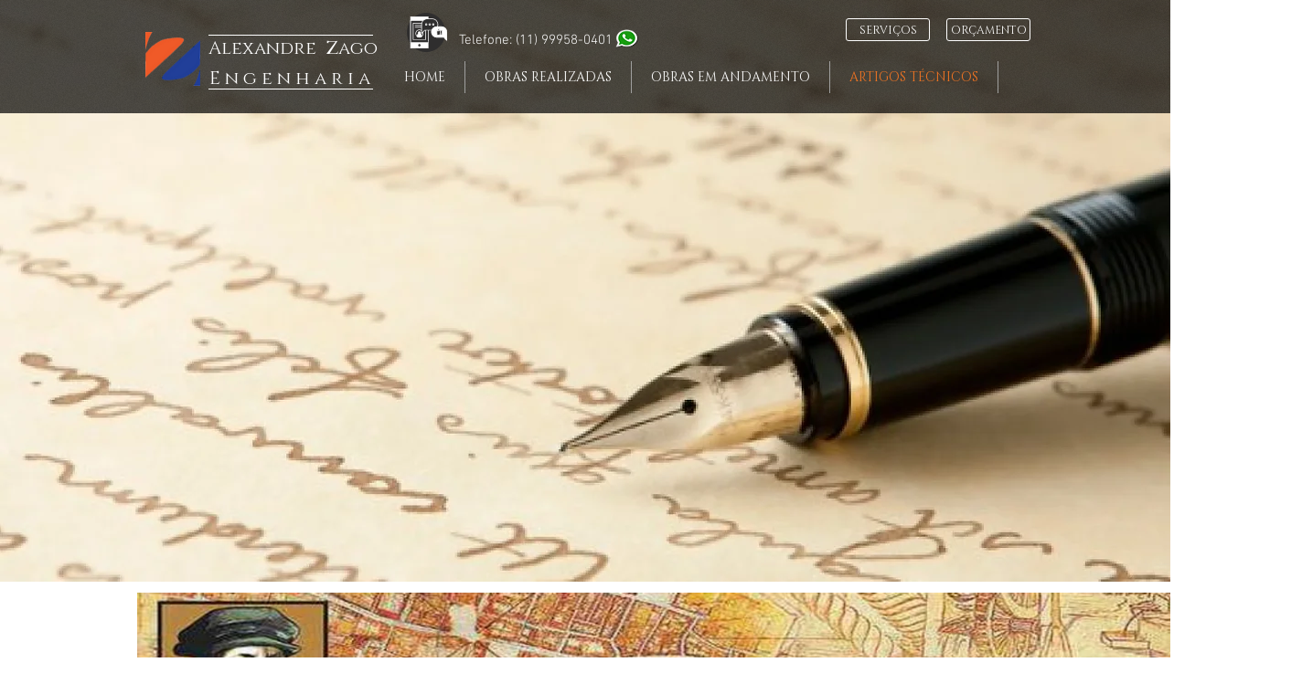

--- FILE ---
content_type: text/html; charset=UTF-8
request_url: https://www.alexandrezagoengenharia.com.br/artigos-tecnicos
body_size: 142415
content:
<!DOCTYPE html>
<html lang="pt">
<head>
  
  <!-- SEO Tags -->
  <title>Artigos Técnicos | Alexandre Zago Engenharia Civil em Atibaia</title>
  <meta name="description" content="Engenheiro Civil em Atibaia | Projetos personalizados, Direção, Adm. Execução e Regularização de obras, Piscinas, Muros de Arrimo, Vistorias e Laudos técnicos."/>
  <link rel="canonical" href="https://www.alexandrezagoengenharia.com.br/artigos-tecnicos"/>
  <meta property="og:title" content="Artigos Técnicos | Alexandre Zago Engenharia Civil em Atibaia"/>
  <meta property="og:description" content="Engenheiro Civil em Atibaia | Projetos personalizados, Direção, Adm. Execução e Regularização de obras, Piscinas, Muros de Arrimo, Vistorias e Laudos técnicos."/>
  <meta property="og:url" content="https://www.alexandrezagoengenharia.com.br/artigos-tecnicos"/>
  <meta property="og:site_name" content="zago"/>
  <meta property="og:type" content="website"/>
  <meta name="keywords" content="Projetos, Adm Execucao Regularizacao de obras, Construçao de Piscinas, Engenharia, Engenheiro Civil em Atibaia"/>
  <meta name="google-site-verification" content="wGoAgEah49wXp-5XiAWAsgR5W9EmAH9NrbLe1m7UKM8"/>
  <meta name="twitter:card" content="summary_large_image"/>
  <meta name="twitter:title" content="Artigos Técnicos | Alexandre Zago Engenharia Civil em Atibaia"/>
  <meta name="twitter:description" content="Engenheiro Civil em Atibaia | Projetos personalizados, Direção, Adm. Execução e Regularização de obras, Piscinas, Muros de Arrimo, Vistorias e Laudos técnicos."/>

  
  <meta charset='utf-8'>
  <meta name="viewport" content="width=device-width, initial-scale=1" id="wixDesktopViewport" />
  <meta http-equiv="X-UA-Compatible" content="IE=edge">
  <meta name="generator" content="Wix.com Website Builder"/>

  <link rel="icon" sizes="192x192" href="https://static.wixstatic.com/media/d2c76f_11c610fbc7b34f01907466fca70e93b4%7Emv2.png/v1/fill/w_192%2Ch_192%2Clg_1%2Cusm_0.66_1.00_0.01/d2c76f_11c610fbc7b34f01907466fca70e93b4%7Emv2.png" type="image/png"/>
  <link rel="shortcut icon" href="https://static.wixstatic.com/media/d2c76f_11c610fbc7b34f01907466fca70e93b4%7Emv2.png/v1/fill/w_192%2Ch_192%2Clg_1%2Cusm_0.66_1.00_0.01/d2c76f_11c610fbc7b34f01907466fca70e93b4%7Emv2.png" type="image/png"/>
  <link rel="apple-touch-icon" href="https://static.wixstatic.com/media/d2c76f_11c610fbc7b34f01907466fca70e93b4%7Emv2.png/v1/fill/w_180%2Ch_180%2Clg_1%2Cusm_0.66_1.00_0.01/d2c76f_11c610fbc7b34f01907466fca70e93b4%7Emv2.png" type="image/png"/>

  <!-- Safari Pinned Tab Icon -->
  <!-- <link rel="mask-icon" href="https://static.wixstatic.com/media/d2c76f_11c610fbc7b34f01907466fca70e93b4%7Emv2.png/v1/fill/w_192%2Ch_192%2Clg_1%2Cusm_0.66_1.00_0.01/d2c76f_11c610fbc7b34f01907466fca70e93b4%7Emv2.png"> -->

  <!-- Original trials -->
  


  <!-- Segmenter Polyfill -->
  <script>
    if (!window.Intl || !window.Intl.Segmenter) {
      (function() {
        var script = document.createElement('script');
        script.src = 'https://static.parastorage.com/unpkg/@formatjs/intl-segmenter@11.7.10/polyfill.iife.js';
        document.head.appendChild(script);
      })();
    }
  </script>

  <!-- Legacy Polyfills -->
  <script nomodule="" src="https://static.parastorage.com/unpkg/core-js-bundle@3.2.1/minified.js"></script>
  <script nomodule="" src="https://static.parastorage.com/unpkg/focus-within-polyfill@5.0.9/dist/focus-within-polyfill.js"></script>

  <!-- Performance API Polyfills -->
  <script>
  (function () {
    var noop = function noop() {};
    if ("performance" in window === false) {
      window.performance = {};
    }
    window.performance.mark = performance.mark || noop;
    window.performance.measure = performance.measure || noop;
    if ("now" in window.performance === false) {
      var nowOffset = Date.now();
      if (performance.timing && performance.timing.navigationStart) {
        nowOffset = performance.timing.navigationStart;
      }
      window.performance.now = function now() {
        return Date.now() - nowOffset;
      };
    }
  })();
  </script>

  <!-- Globals Definitions -->
  <script>
    (function () {
      var now = Date.now()
      window.initialTimestamps = {
        initialTimestamp: now,
        initialRequestTimestamp: Math.round(performance.timeOrigin ? performance.timeOrigin : now - performance.now())
      }

      window.thunderboltTag = "libs-releases-GA-local"
      window.thunderboltVersion = "1.16529.0"
    })();
  </script>

  <!-- Essential Viewer Model -->
  <script type="application/json" id="wix-essential-viewer-model">{"fleetConfig":{"fleetName":"thunderbolt-seo-renderer","type":"GA","code":0},"mode":{"qa":false,"enableTestApi":false,"debug":false,"ssrIndicator":false,"ssrOnly":false,"siteAssetsFallback":"enable","versionIndicator":false},"componentsLibrariesTopology":[{"artifactId":"editor-elements","namespace":"wixui","url":"https:\/\/static.parastorage.com\/services\/editor-elements\/1.14675.0"},{"artifactId":"editor-elements","namespace":"dsgnsys","url":"https:\/\/static.parastorage.com\/services\/editor-elements\/1.14675.0"}],"siteFeaturesConfigs":{"sessionManager":{"isRunningInDifferentSiteContext":false}},"language":{"userLanguage":"pt"},"siteAssets":{"clientTopology":{"mediaRootUrl":"https:\/\/static.wixstatic.com","staticMediaUrl":"https:\/\/static.wixstatic.com\/media","moduleRepoUrl":"https:\/\/static.parastorage.com\/unpkg","fileRepoUrl":"https:\/\/static.parastorage.com\/services","viewerAppsUrl":"https:\/\/viewer-apps.parastorage.com","viewerAssetsUrl":"https:\/\/viewer-assets.parastorage.com","siteAssetsUrl":"https:\/\/siteassets.parastorage.com","pageJsonServerUrls":["https:\/\/pages.parastorage.com","https:\/\/staticorigin.wixstatic.com","https:\/\/www.alexandrezagoengenharia.com.br","https:\/\/fallback.wix.com\/wix-html-editor-pages-webapp\/page"],"pathOfTBModulesInFileRepoForFallback":"wix-thunderbolt\/dist\/"}},"siteFeatures":["appMonitoring","assetsLoader","businessLogger","captcha","clickHandlerRegistrar","commonConfig","componentsLoader","componentsRegistry","consentPolicy","cyclicTabbing","environmentWixCodeSdk","environment","locationWixCodeSdk","mpaNavigation","navigationManager","navigationPhases","pages","panorama","renderer","reporter","router","scrollRestoration","seoWixCodeSdk","seo","sessionManager","siteMembersWixCodeSdk","siteMembers","siteScrollBlocker","siteWixCodeSdk","speculationRules","ssrCache","stores","structureApi","thunderboltInitializer","tpaCommons","translations","usedPlatformApis","warmupData","windowMessageRegistrar","windowWixCodeSdk","wixEmbedsApi","componentsReact","platform"],"site":{"externalBaseUrl":"https:\/\/www.alexandrezagoengenharia.com.br","isSEO":true},"media":{"staticMediaUrl":"https:\/\/static.wixstatic.com\/media","mediaRootUrl":"https:\/\/static.wixstatic.com\/","staticVideoUrl":"https:\/\/video.wixstatic.com\/"},"requestUrl":"https:\/\/www.alexandrezagoengenharia.com.br\/artigos-tecnicos","rollout":{"siteAssetsVersionsRollout":false,"isDACRollout":0,"isTBRollout":false},"commonConfig":{"brand":"wix","host":"VIEWER","bsi":"","consentPolicy":{},"consentPolicyHeader":{},"siteRevision":"652","renderingFlow":"NONE","language":"pt","locale":"pt-br"},"interactionSampleRatio":0.01,"dynamicModelUrl":"https:\/\/www.alexandrezagoengenharia.com.br\/_api\/v2\/dynamicmodel","accessTokensUrl":"https:\/\/www.alexandrezagoengenharia.com.br\/_api\/v1\/access-tokens","isExcludedFromSecurityExperiments":false,"experiments":{"specs.thunderbolt.hardenFetchAndXHR":true,"specs.thunderbolt.securityExperiments":true}}</script>
  <script>window.viewerModel = JSON.parse(document.getElementById('wix-essential-viewer-model').textContent)</script>

  <script>
    window.commonConfig = viewerModel.commonConfig
  </script>

  
  <!-- BEGIN handleAccessTokens bundle -->

  <script data-url="https://static.parastorage.com/services/wix-thunderbolt/dist/handleAccessTokens.inline.698ac2a0.bundle.min.js">(()=>{"use strict";function e(e){let{context:o,property:r,value:n,enumerable:i=!0}=e,l=e.get,c=e.set;if(!r||void 0===n&&!l&&!c)return new Error("property and value are required");let a=o||globalThis,s=a?.[r],u={};if(void 0!==n)u.value=n;else{if(l){let e=t(l);e&&(u.get=e)}if(c){let e=t(c);e&&(u.set=e)}}let p={...u,enumerable:i||!1,configurable:!1};void 0!==n&&(p.writable=!1);try{Object.defineProperty(a,r,p)}catch(e){return e instanceof TypeError?s:e}return s}function t(e,t){return"function"==typeof e?e:!0===e?.async&&"function"==typeof e.func?t?async function(t){return e.func(t)}:async function(){return e.func()}:"function"==typeof e?.func?e.func:void 0}try{e({property:"strictDefine",value:e})}catch{}try{e({property:"defineStrictObject",value:r})}catch{}try{e({property:"defineStrictMethod",value:n})}catch{}var o=["toString","toLocaleString","valueOf","constructor","prototype"];function r(t){let{context:n,property:l,propertiesToExclude:c=[],skipPrototype:a=!1,hardenPrototypePropertiesToExclude:s=[]}=t;if(!l)return new Error("property is required");let u=(n||globalThis)[l],p={},f=i(n,l);u&&("object"==typeof u||"function"==typeof u)&&Reflect.ownKeys(u).forEach(t=>{if(!c.includes(t)&&!o.includes(t)){let o=i(u,t);if(o&&(o.writable||o.configurable)){let{value:r,get:n,set:i,enumerable:l=!1}=o,c={};void 0!==r?c.value=r:n?c.get=n:i&&(c.set=i);try{let o=e({context:u,property:t,...c,enumerable:l});p[t]=o}catch(e){if(!(e instanceof TypeError))throw e;try{p[t]=o.value||o.get||o.set}catch{}}}}});let y={originalObject:u,originalProperties:p};if(!a&&void 0!==u?.prototype){let e=r({context:u,property:"prototype",propertiesToExclude:s,skipPrototype:!0});e instanceof Error||(y.originalPrototype=e?.originalObject,y.originalPrototypeProperties=e?.originalProperties)}return e({context:n,property:l,value:u,enumerable:f?.enumerable}),y}function n(t,o){let r=(o||globalThis)[t],n=i(o||globalThis,t);return r&&n&&(n.writable||n.configurable)?(Object.freeze(r),e({context:globalThis,property:t,value:r})):r}function i(e,t){if(e&&t)try{return Reflect.getOwnPropertyDescriptor(e,t)}catch{return}}function l(e){if("string"!=typeof e)return e;try{return decodeURIComponent(e).toLowerCase().trim()}catch{return e.toLowerCase().trim()}}function c(e,t){let o="";if("string"==typeof e)o=e.split("=")[0]?.trim()||"";else{if(!e||"string"!=typeof e.name)return!1;o=e.name}return t.has(l(o)||"")}function a(e,t){let o;return o="string"==typeof e?e.split(";").map(e=>e.trim()).filter(e=>e.length>0):e||[],o.filter(e=>!c(e,t))}var s=null;function u(){return null===s&&(s=typeof Document>"u"?void 0:Object.getOwnPropertyDescriptor(Document.prototype,"cookie")),s}function p(t,o){if(!globalThis?.cookieStore)return;let r=globalThis.cookieStore.get.bind(globalThis.cookieStore),n=globalThis.cookieStore.getAll.bind(globalThis.cookieStore),i=globalThis.cookieStore.set.bind(globalThis.cookieStore),l=globalThis.cookieStore.delete.bind(globalThis.cookieStore);return e({context:globalThis.CookieStore.prototype,property:"get",value:async function(e){return c(("string"==typeof e?e:e.name)||"",t)?null:r.call(this,e)},enumerable:!0}),e({context:globalThis.CookieStore.prototype,property:"getAll",value:async function(){return a(await n.apply(this,Array.from(arguments)),t)},enumerable:!0}),e({context:globalThis.CookieStore.prototype,property:"set",value:async function(){let e=Array.from(arguments);if(!c(1===e.length?e[0].name:e[0],t))return i.apply(this,e);o&&console.warn(o)},enumerable:!0}),e({context:globalThis.CookieStore.prototype,property:"delete",value:async function(){let e=Array.from(arguments);if(!c(1===e.length?e[0].name:e[0],t))return l.apply(this,e)},enumerable:!0}),e({context:globalThis.cookieStore,property:"prototype",value:globalThis.CookieStore.prototype,enumerable:!1}),e({context:globalThis,property:"cookieStore",value:globalThis.cookieStore,enumerable:!0}),{get:r,getAll:n,set:i,delete:l}}var f=["TextEncoder","TextDecoder","XMLHttpRequestEventTarget","EventTarget","URL","JSON","Reflect","Object","Array","Map","Set","WeakMap","WeakSet","Promise","Symbol","Error"],y=["addEventListener","removeEventListener","dispatchEvent","encodeURI","encodeURIComponent","decodeURI","decodeURIComponent"];const d=(e="",t="",o="/")=>`${e}=; ${t?`domain=${t};`:""} max-age=0; path=${o}; expires=Thu, 01 Jan 1970 00:00:01 GMT`,g="client-session-bind",b=[g,"client-binding","svSession","smSession","server-session-bind","wixSession2","wixSession3"].map(e=>e.toLowerCase()),{cookie:h}=function(t,o){let r=new Set(t);return e({context:document,property:"cookie",set:{func:e=>function(e,t,o,r){let n=u(),i=l(t.split(";")[0]||"")||"";[...o].every(e=>!i.startsWith(e.toLowerCase()))&&n?.set?n.set.call(e,t):r&&console.warn(r)}(document,e,r,o)},get:{func:()=>function(e,t){let o=u();if(!o?.get)throw new Error("Cookie descriptor or getter not available");return a(o.get.call(e),t).join("; ")}(document,r)},enumerable:!0}),{cookieStore:p(r,o),cookie:u()}}(b),m="tbReady",v="security_overrideGlobals",{experiments:w,siteFeaturesConfigs:T,accessTokensUrl:S}=window.viewerModel,k=S,x={},E=(()=>{const e=((e,t)=>{try{const o=t?t.get.call(document):document.cookie;return o.split(";").map(e=>e.trim()).filter(t=>t?.startsWith(e))[0]?.split("=")[1]}catch(e){return""}})(g,h);return(()=>{const e=d(g),t=d(g,location.hostname);h.set.call(document,e),h.set.call(document,t)})(),e})();E&&(x["client-binding"]=E);const C=fetch;addEventListener(m,function e(t){const{logger:o}=t.detail;try{window.tb.init({fetch:C,fetchHeaders:x})}catch(e){const t=new Error("TB003");o.meter(`${v}_${t.message}`,{paramsOverrides:{errorType:v,eventString:t.message}}),window?.viewerModel?.mode.debug&&console.error(e)}finally{removeEventListener(m,e)}}),w["specs.thunderbolt.hardenFetchAndXHR"]||(window.fetchDynamicModel=()=>T.sessionManager.isRunningInDifferentSiteContext?Promise.resolve({}):fetch(k,{credentials:"same-origin",headers:x}).then(function(e){if(!e.ok)throw new Error(`[${e.status}]${e.statusText}`);return e.json()}),window.dynamicModelPromise=window.fetchDynamicModel())})();
//# sourceMappingURL=https://static.parastorage.com/services/wix-thunderbolt/dist/handleAccessTokens.inline.698ac2a0.bundle.min.js.map</script>

<!-- END handleAccessTokens bundle -->

<!-- BEGIN overrideGlobals bundle -->

<script data-url="https://static.parastorage.com/services/wix-thunderbolt/dist/overrideGlobals.inline.ec13bfcf.bundle.min.js">(()=>{"use strict";function e(e){let{context:r,property:o,value:n,enumerable:i=!0}=e,c=e.get,a=e.set;if(!o||void 0===n&&!c&&!a)return new Error("property and value are required");let l=r||globalThis,u=l?.[o],s={};if(void 0!==n)s.value=n;else{if(c){let e=t(c);e&&(s.get=e)}if(a){let e=t(a);e&&(s.set=e)}}let p={...s,enumerable:i||!1,configurable:!1};void 0!==n&&(p.writable=!1);try{Object.defineProperty(l,o,p)}catch(e){return e instanceof TypeError?u:e}return u}function t(e,t){return"function"==typeof e?e:!0===e?.async&&"function"==typeof e.func?t?async function(t){return e.func(t)}:async function(){return e.func()}:"function"==typeof e?.func?e.func:void 0}try{e({property:"strictDefine",value:e})}catch{}try{e({property:"defineStrictObject",value:o})}catch{}try{e({property:"defineStrictMethod",value:n})}catch{}var r=["toString","toLocaleString","valueOf","constructor","prototype"];function o(t){let{context:n,property:c,propertiesToExclude:a=[],skipPrototype:l=!1,hardenPrototypePropertiesToExclude:u=[]}=t;if(!c)return new Error("property is required");let s=(n||globalThis)[c],p={},f=i(n,c);s&&("object"==typeof s||"function"==typeof s)&&Reflect.ownKeys(s).forEach(t=>{if(!a.includes(t)&&!r.includes(t)){let r=i(s,t);if(r&&(r.writable||r.configurable)){let{value:o,get:n,set:i,enumerable:c=!1}=r,a={};void 0!==o?a.value=o:n?a.get=n:i&&(a.set=i);try{let r=e({context:s,property:t,...a,enumerable:c});p[t]=r}catch(e){if(!(e instanceof TypeError))throw e;try{p[t]=r.value||r.get||r.set}catch{}}}}});let d={originalObject:s,originalProperties:p};if(!l&&void 0!==s?.prototype){let e=o({context:s,property:"prototype",propertiesToExclude:u,skipPrototype:!0});e instanceof Error||(d.originalPrototype=e?.originalObject,d.originalPrototypeProperties=e?.originalProperties)}return e({context:n,property:c,value:s,enumerable:f?.enumerable}),d}function n(t,r){let o=(r||globalThis)[t],n=i(r||globalThis,t);return o&&n&&(n.writable||n.configurable)?(Object.freeze(o),e({context:globalThis,property:t,value:o})):o}function i(e,t){if(e&&t)try{return Reflect.getOwnPropertyDescriptor(e,t)}catch{return}}function c(e){if("string"!=typeof e)return e;try{return decodeURIComponent(e).toLowerCase().trim()}catch{return e.toLowerCase().trim()}}function a(e,t){return e instanceof Headers?e.forEach((r,o)=>{l(o,t)||e.delete(o)}):Object.keys(e).forEach(r=>{l(r,t)||delete e[r]}),e}function l(e,t){return!t.has(c(e)||"")}function u(e,t){let r=!0,o=function(e){let t,r;if(globalThis.Request&&e instanceof Request)t=e.url;else{if("function"!=typeof e?.toString)throw new Error("Unsupported type for url");t=e.toString()}try{return new URL(t).pathname}catch{return r=t.replace(/#.+/gi,"").split("?").shift(),r.startsWith("/")?r:`/${r}`}}(e),n=c(o);return n&&t.some(e=>n.includes(e))&&(r=!1),r}function s(t,r,o){let n=fetch,i=XMLHttpRequest,c=new Set(r);function s(){let e=new i,r=e.open,n=e.setRequestHeader;return e.open=function(){let n=Array.from(arguments),i=n[1];if(n.length<2||u(i,t))return r.apply(e,n);throw new Error(o||`Request not allowed for path ${i}`)},e.setRequestHeader=function(t,r){l(decodeURIComponent(t),c)&&n.call(e,t,r)},e}return e({property:"fetch",value:function(){let e=function(e,t){return globalThis.Request&&e[0]instanceof Request&&e[0]?.headers?a(e[0].headers,t):e[1]?.headers&&a(e[1].headers,t),e}(arguments,c);return u(arguments[0],t)?n.apply(globalThis,Array.from(e)):new Promise((e,t)=>{t(new Error(o||`Request not allowed for path ${arguments[0]}`))})},enumerable:!0}),e({property:"XMLHttpRequest",value:s,enumerable:!0}),Object.keys(i).forEach(e=>{s[e]=i[e]}),{fetch:n,XMLHttpRequest:i}}var p=["TextEncoder","TextDecoder","XMLHttpRequestEventTarget","EventTarget","URL","JSON","Reflect","Object","Array","Map","Set","WeakMap","WeakSet","Promise","Symbol","Error"],f=["addEventListener","removeEventListener","dispatchEvent","encodeURI","encodeURIComponent","decodeURI","decodeURIComponent"];const d=function(){let t=globalThis.open,r=document.open;function o(e,r,o){let n="string"!=typeof e,i=t.call(window,e,r,o);return n||e&&function(e){return e.startsWith("//")&&/(?:[a-z0-9](?:[a-z0-9-]{0,61}[a-z0-9])?\.)+[a-z0-9][a-z0-9-]{0,61}[a-z0-9]/g.test(`${location.protocol}:${e}`)&&(e=`${location.protocol}${e}`),!e.startsWith("http")||new URL(e).hostname===location.hostname}(e)?{}:i}return e({property:"open",value:o,context:globalThis,enumerable:!0}),e({property:"open",value:function(e,t,n){return e?o(e,t,n):r.call(document,e||"",t||"",n||"")},context:document,enumerable:!0}),{open:t,documentOpen:r}},y=function(){let t=document.createElement,r=Element.prototype.setAttribute,o=Element.prototype.setAttributeNS;return e({property:"createElement",context:document,value:function(n,i){let a=t.call(document,n,i);if("iframe"===c(n)){e({property:"srcdoc",context:a,get:()=>"",set:()=>{console.warn("`srcdoc` is not allowed in iframe elements.")}});let t=function(e,t){"srcdoc"!==e.toLowerCase()?r.call(a,e,t):console.warn("`srcdoc` attribute is not allowed to be set.")},n=function(e,t,r){"srcdoc"!==t.toLowerCase()?o.call(a,e,t,r):console.warn("`srcdoc` attribute is not allowed to be set.")};a.setAttribute=t,a.setAttributeNS=n}return a},enumerable:!0}),{createElement:t,setAttribute:r,setAttributeNS:o}},m=["client-binding"],b=["/_api/v1/access-tokens","/_api/v2/dynamicmodel","/_api/one-app-session-web/v3/businesses"],h=function(){let t=setTimeout,r=setInterval;return o("setTimeout",0,globalThis),o("setInterval",0,globalThis),{setTimeout:t,setInterval:r};function o(t,r,o){let n=o||globalThis,i=n[t];if(!i||"function"!=typeof i)throw new Error(`Function ${t} not found or is not a function`);e({property:t,value:function(){let e=Array.from(arguments);if("string"!=typeof e[r])return i.apply(n,e);console.warn(`Calling ${t} with a String Argument at index ${r} is not allowed`)},context:o,enumerable:!0})}},v=function(){if(navigator&&"serviceWorker"in navigator){let t=navigator.serviceWorker.register;return e({context:navigator.serviceWorker,property:"register",value:function(){console.log("Service worker registration is not allowed")},enumerable:!0}),{register:t}}return{}};performance.mark("overrideGlobals started");const{isExcludedFromSecurityExperiments:g,experiments:w}=window.viewerModel,E=!g&&w["specs.thunderbolt.securityExperiments"];try{d(),E&&y(),w["specs.thunderbolt.hardenFetchAndXHR"]&&E&&s(b,m),v(),(e=>{let t=[],r=[];r=r.concat(["TextEncoder","TextDecoder"]),e&&(r=r.concat(["XMLHttpRequestEventTarget","EventTarget"])),r=r.concat(["URL","JSON"]),e&&(t=t.concat(["addEventListener","removeEventListener"])),t=t.concat(["encodeURI","encodeURIComponent","decodeURI","decodeURIComponent"]),r=r.concat(["String","Number"]),e&&r.push("Object"),r=r.concat(["Reflect"]),t.forEach(e=>{n(e),["addEventListener","removeEventListener"].includes(e)&&n(e,document)}),r.forEach(e=>{o({property:e})})})(E),E&&h()}catch(e){window?.viewerModel?.mode.debug&&console.error(e);const t=new Error("TB006");window.fedops?.reportError(t,"security_overrideGlobals"),window.Sentry?window.Sentry.captureException(t):globalThis.defineStrictProperty("sentryBuffer",[t],window,!1)}performance.mark("overrideGlobals ended")})();
//# sourceMappingURL=https://static.parastorage.com/services/wix-thunderbolt/dist/overrideGlobals.inline.ec13bfcf.bundle.min.js.map</script>

<!-- END overrideGlobals bundle -->


  
  <script>
    window.commonConfig = viewerModel.commonConfig

	
  </script>

  <!-- Initial CSS -->
  <style data-url="https://static.parastorage.com/services/wix-thunderbolt/dist/main.1f206720.min.css">@keyframes slide-horizontal-new{0%{transform:translateX(100%)}}@keyframes slide-horizontal-old{80%{opacity:1}to{opacity:0;transform:translateX(-100%)}}@keyframes slide-vertical-new{0%{transform:translateY(-100%)}}@keyframes slide-vertical-old{80%{opacity:1}to{opacity:0;transform:translateY(100%)}}@keyframes out-in-new{0%{opacity:0}}@keyframes out-in-old{to{opacity:0}}:root:active-view-transition{view-transition-name:none}::view-transition{pointer-events:none}:root:active-view-transition::view-transition-new(page-group),:root:active-view-transition::view-transition-old(page-group){animation-duration:.6s;cursor:wait;pointer-events:all}:root:active-view-transition-type(SlideHorizontal)::view-transition-old(page-group){animation:slide-horizontal-old .6s cubic-bezier(.83,0,.17,1) forwards;mix-blend-mode:normal}:root:active-view-transition-type(SlideHorizontal)::view-transition-new(page-group){animation:slide-horizontal-new .6s cubic-bezier(.83,0,.17,1) backwards;mix-blend-mode:normal}:root:active-view-transition-type(SlideVertical)::view-transition-old(page-group){animation:slide-vertical-old .6s cubic-bezier(.83,0,.17,1) forwards;mix-blend-mode:normal}:root:active-view-transition-type(SlideVertical)::view-transition-new(page-group){animation:slide-vertical-new .6s cubic-bezier(.83,0,.17,1) backwards;mix-blend-mode:normal}:root:active-view-transition-type(OutIn)::view-transition-old(page-group){animation:out-in-old .35s cubic-bezier(.22,1,.36,1) forwards}:root:active-view-transition-type(OutIn)::view-transition-new(page-group){animation:out-in-new .35s cubic-bezier(.64,0,.78,0) .35s backwards}@media(prefers-reduced-motion:reduce){::view-transition-group(*),::view-transition-new(*),::view-transition-old(*){animation:none!important}}body,html{background:transparent;border:0;margin:0;outline:0;padding:0;vertical-align:baseline}body{--scrollbar-width:0px;font-family:Arial,Helvetica,sans-serif;font-size:10px}body,html{height:100%}body{overflow-x:auto;overflow-y:scroll}body:not(.responsive) #site-root{min-width:var(--site-width);width:100%}body:not([data-js-loaded]) [data-hide-prejs]{visibility:hidden}wix-interact-element{display:contents}#SITE_CONTAINER{position:relative}:root{--one-unit:1vw;--section-max-width:9999px;--spx-stopper-max:9999px;--spx-stopper-min:0px;--browser-zoom:1}@supports(-webkit-appearance:none) and (stroke-color:transparent){:root{--safari-sticky-fix:opacity;--experimental-safari-sticky-fix:translateZ(0)}}@supports(container-type:inline-size){:root{--one-unit:1cqw}}[id^=oldHoverBox-]{mix-blend-mode:plus-lighter;transition:opacity .5s ease,visibility .5s ease}[data-mesh-id$=inlineContent-gridContainer]:has(>[id^=oldHoverBox-]){isolation:isolate}</style>
<style data-url="https://static.parastorage.com/services/wix-thunderbolt/dist/main.renderer.9cb0985f.min.css">a,abbr,acronym,address,applet,b,big,blockquote,button,caption,center,cite,code,dd,del,dfn,div,dl,dt,em,fieldset,font,footer,form,h1,h2,h3,h4,h5,h6,header,i,iframe,img,ins,kbd,label,legend,li,nav,object,ol,p,pre,q,s,samp,section,small,span,strike,strong,sub,sup,table,tbody,td,tfoot,th,thead,title,tr,tt,u,ul,var{background:transparent;border:0;margin:0;outline:0;padding:0;vertical-align:baseline}input,select,textarea{box-sizing:border-box;font-family:Helvetica,Arial,sans-serif}ol,ul{list-style:none}blockquote,q{quotes:none}ins{text-decoration:none}del{text-decoration:line-through}table{border-collapse:collapse;border-spacing:0}a{cursor:pointer;text-decoration:none}.testStyles{overflow-y:hidden}.reset-button{-webkit-appearance:none;background:none;border:0;color:inherit;font:inherit;line-height:normal;outline:0;overflow:visible;padding:0;-webkit-user-select:none;-moz-user-select:none;-ms-user-select:none}:focus{outline:none}body.device-mobile-optimized:not(.disable-site-overflow){overflow-x:hidden;overflow-y:scroll}body.device-mobile-optimized:not(.responsive) #SITE_CONTAINER{margin-left:auto;margin-right:auto;overflow-x:visible;position:relative;width:320px}body.device-mobile-optimized:not(.responsive):not(.blockSiteScrolling) #SITE_CONTAINER{margin-top:0}body.device-mobile-optimized>*{max-width:100%!important}body.device-mobile-optimized #site-root{overflow-x:hidden;overflow-y:hidden}@supports(overflow:clip){body.device-mobile-optimized #site-root{overflow-x:clip;overflow-y:clip}}body.device-mobile-non-optimized #SITE_CONTAINER #site-root{overflow-x:clip;overflow-y:clip}body.device-mobile-non-optimized.fullScreenMode{background-color:#5f6360}body.device-mobile-non-optimized.fullScreenMode #MOBILE_ACTIONS_MENU,body.device-mobile-non-optimized.fullScreenMode #SITE_BACKGROUND,body.device-mobile-non-optimized.fullScreenMode #site-root,body.fullScreenMode #WIX_ADS{visibility:hidden}body.fullScreenMode{overflow-x:hidden!important;overflow-y:hidden!important}body.fullScreenMode.device-mobile-optimized #TINY_MENU{opacity:0;pointer-events:none}body.fullScreenMode-scrollable.device-mobile-optimized{overflow-x:hidden!important;overflow-y:auto!important}body.fullScreenMode-scrollable.device-mobile-optimized #masterPage,body.fullScreenMode-scrollable.device-mobile-optimized #site-root{overflow-x:hidden!important;overflow-y:hidden!important}body.fullScreenMode-scrollable.device-mobile-optimized #SITE_BACKGROUND,body.fullScreenMode-scrollable.device-mobile-optimized #masterPage{height:auto!important}body.fullScreenMode-scrollable.device-mobile-optimized #masterPage.mesh-layout{height:0!important}body.blockSiteScrolling,body.siteScrollingBlocked{position:fixed;width:100%}body.blockSiteScrolling #SITE_CONTAINER{margin-top:calc(var(--blocked-site-scroll-margin-top)*-1)}#site-root{margin:0 auto;min-height:100%;position:relative;top:var(--wix-ads-height)}#site-root img:not([src]){visibility:hidden}#site-root svg img:not([src]){visibility:visible}.auto-generated-link{color:inherit}#SCROLL_TO_BOTTOM,#SCROLL_TO_TOP{height:0}.has-click-trigger{cursor:pointer}.fullScreenOverlay{bottom:0;display:flex;justify-content:center;left:0;overflow-y:hidden;position:fixed;right:0;top:-60px;z-index:1005}.fullScreenOverlay>.fullScreenOverlayContent{bottom:0;left:0;margin:0 auto;overflow:hidden;position:absolute;right:0;top:60px;transform:translateZ(0)}[data-mesh-id$=centeredContent],[data-mesh-id$=form],[data-mesh-id$=inlineContent]{pointer-events:none;position:relative}[data-mesh-id$=-gridWrapper],[data-mesh-id$=-rotated-wrapper]{pointer-events:none}[data-mesh-id$=-gridContainer]>*,[data-mesh-id$=-rotated-wrapper]>*,[data-mesh-id$=inlineContent]>:not([data-mesh-id$=-gridContainer]){pointer-events:auto}.device-mobile-optimized #masterPage.mesh-layout #SOSP_CONTAINER_CUSTOM_ID{grid-area:2/1/3/2;-ms-grid-row:2;position:relative}#masterPage.mesh-layout{-ms-grid-rows:max-content max-content min-content max-content;-ms-grid-columns:100%;align-items:start;display:-ms-grid;display:grid;grid-template-columns:100%;grid-template-rows:max-content max-content min-content max-content;justify-content:stretch}#masterPage.mesh-layout #PAGES_CONTAINER,#masterPage.mesh-layout #SITE_FOOTER-placeholder,#masterPage.mesh-layout #SITE_FOOTER_WRAPPER,#masterPage.mesh-layout #SITE_HEADER-placeholder,#masterPage.mesh-layout #SITE_HEADER_WRAPPER,#masterPage.mesh-layout #SOSP_CONTAINER_CUSTOM_ID[data-state~=mobileView],#masterPage.mesh-layout #soapAfterPagesContainer,#masterPage.mesh-layout #soapBeforePagesContainer{-ms-grid-row-align:start;-ms-grid-column-align:start;-ms-grid-column:1}#masterPage.mesh-layout #SITE_HEADER-placeholder,#masterPage.mesh-layout #SITE_HEADER_WRAPPER{grid-area:1/1/2/2;-ms-grid-row:1}#masterPage.mesh-layout #PAGES_CONTAINER,#masterPage.mesh-layout #soapAfterPagesContainer,#masterPage.mesh-layout #soapBeforePagesContainer{grid-area:3/1/4/2;-ms-grid-row:3}#masterPage.mesh-layout #soapAfterPagesContainer,#masterPage.mesh-layout #soapBeforePagesContainer{width:100%}#masterPage.mesh-layout #PAGES_CONTAINER{align-self:stretch}#masterPage.mesh-layout main#PAGES_CONTAINER{display:block}#masterPage.mesh-layout #SITE_FOOTER-placeholder,#masterPage.mesh-layout #SITE_FOOTER_WRAPPER{grid-area:4/1/5/2;-ms-grid-row:4}#masterPage.mesh-layout #SITE_PAGES,#masterPage.mesh-layout [data-mesh-id=PAGES_CONTAINERcenteredContent],#masterPage.mesh-layout [data-mesh-id=PAGES_CONTAINERinlineContent]{height:100%}#masterPage.mesh-layout.desktop>*{width:100%}#masterPage.mesh-layout #PAGES_CONTAINER,#masterPage.mesh-layout #SITE_FOOTER,#masterPage.mesh-layout #SITE_FOOTER_WRAPPER,#masterPage.mesh-layout #SITE_HEADER,#masterPage.mesh-layout #SITE_HEADER_WRAPPER,#masterPage.mesh-layout #SITE_PAGES,#masterPage.mesh-layout #masterPageinlineContent{position:relative}#masterPage.mesh-layout #SITE_HEADER{grid-area:1/1/2/2}#masterPage.mesh-layout #SITE_FOOTER{grid-area:4/1/5/2}#masterPage.mesh-layout.overflow-x-clip #SITE_FOOTER,#masterPage.mesh-layout.overflow-x-clip #SITE_HEADER{overflow-x:clip}[data-z-counter]{z-index:0}[data-z-counter="0"]{z-index:auto}.wixSiteProperties{-webkit-font-smoothing:antialiased;-moz-osx-font-smoothing:grayscale}:root{--wst-button-color-fill-primary:rgb(var(--color_48));--wst-button-color-border-primary:rgb(var(--color_49));--wst-button-color-text-primary:rgb(var(--color_50));--wst-button-color-fill-primary-hover:rgb(var(--color_51));--wst-button-color-border-primary-hover:rgb(var(--color_52));--wst-button-color-text-primary-hover:rgb(var(--color_53));--wst-button-color-fill-primary-disabled:rgb(var(--color_54));--wst-button-color-border-primary-disabled:rgb(var(--color_55));--wst-button-color-text-primary-disabled:rgb(var(--color_56));--wst-button-color-fill-secondary:rgb(var(--color_57));--wst-button-color-border-secondary:rgb(var(--color_58));--wst-button-color-text-secondary:rgb(var(--color_59));--wst-button-color-fill-secondary-hover:rgb(var(--color_60));--wst-button-color-border-secondary-hover:rgb(var(--color_61));--wst-button-color-text-secondary-hover:rgb(var(--color_62));--wst-button-color-fill-secondary-disabled:rgb(var(--color_63));--wst-button-color-border-secondary-disabled:rgb(var(--color_64));--wst-button-color-text-secondary-disabled:rgb(var(--color_65));--wst-color-fill-base-1:rgb(var(--color_36));--wst-color-fill-base-2:rgb(var(--color_37));--wst-color-fill-base-shade-1:rgb(var(--color_38));--wst-color-fill-base-shade-2:rgb(var(--color_39));--wst-color-fill-base-shade-3:rgb(var(--color_40));--wst-color-fill-accent-1:rgb(var(--color_41));--wst-color-fill-accent-2:rgb(var(--color_42));--wst-color-fill-accent-3:rgb(var(--color_43));--wst-color-fill-accent-4:rgb(var(--color_44));--wst-color-fill-background-primary:rgb(var(--color_11));--wst-color-fill-background-secondary:rgb(var(--color_12));--wst-color-text-primary:rgb(var(--color_15));--wst-color-text-secondary:rgb(var(--color_14));--wst-color-action:rgb(var(--color_18));--wst-color-disabled:rgb(var(--color_39));--wst-color-title:rgb(var(--color_45));--wst-color-subtitle:rgb(var(--color_46));--wst-color-line:rgb(var(--color_47));--wst-font-style-h2:var(--font_2);--wst-font-style-h3:var(--font_3);--wst-font-style-h4:var(--font_4);--wst-font-style-h5:var(--font_5);--wst-font-style-h6:var(--font_6);--wst-font-style-body-large:var(--font_7);--wst-font-style-body-medium:var(--font_8);--wst-font-style-body-small:var(--font_9);--wst-font-style-body-x-small:var(--font_10);--wst-color-custom-1:rgb(var(--color_13));--wst-color-custom-2:rgb(var(--color_16));--wst-color-custom-3:rgb(var(--color_17));--wst-color-custom-4:rgb(var(--color_19));--wst-color-custom-5:rgb(var(--color_20));--wst-color-custom-6:rgb(var(--color_21));--wst-color-custom-7:rgb(var(--color_22));--wst-color-custom-8:rgb(var(--color_23));--wst-color-custom-9:rgb(var(--color_24));--wst-color-custom-10:rgb(var(--color_25));--wst-color-custom-11:rgb(var(--color_26));--wst-color-custom-12:rgb(var(--color_27));--wst-color-custom-13:rgb(var(--color_28));--wst-color-custom-14:rgb(var(--color_29));--wst-color-custom-15:rgb(var(--color_30));--wst-color-custom-16:rgb(var(--color_31));--wst-color-custom-17:rgb(var(--color_32));--wst-color-custom-18:rgb(var(--color_33));--wst-color-custom-19:rgb(var(--color_34));--wst-color-custom-20:rgb(var(--color_35))}.wix-presets-wrapper{display:contents}</style>

  <meta name="format-detection" content="telephone=no">
  <meta name="skype_toolbar" content="skype_toolbar_parser_compatible">
  
  

  

  

  <!-- head performance data start -->
  
  <!-- head performance data end -->
  

    


    
<style data-href="https://static.parastorage.com/services/editor-elements-library/dist/thunderbolt/rb_wixui.thunderbolt_bootstrap.a1b00b19.min.css">.cwL6XW{cursor:pointer}.sNF2R0{opacity:0}.hLoBV3{transition:opacity var(--transition-duration) cubic-bezier(.37,0,.63,1)}.Rdf41z,.hLoBV3{opacity:1}.ftlZWo{transition:opacity var(--transition-duration) cubic-bezier(.37,0,.63,1)}.ATGlOr,.ftlZWo{opacity:0}.KQSXD0{transition:opacity var(--transition-duration) cubic-bezier(.64,0,.78,0)}.KQSXD0,.pagQKE{opacity:1}._6zG5H{opacity:0;transition:opacity var(--transition-duration) cubic-bezier(.22,1,.36,1)}.BB49uC{transform:translateX(100%)}.j9xE1V{transition:transform var(--transition-duration) cubic-bezier(.87,0,.13,1)}.ICs7Rs,.j9xE1V{transform:translateX(0)}.DxijZJ{transition:transform var(--transition-duration) cubic-bezier(.87,0,.13,1)}.B5kjYq,.DxijZJ{transform:translateX(-100%)}.cJijIV{transition:transform var(--transition-duration) cubic-bezier(.87,0,.13,1)}.cJijIV,.hOxaWM{transform:translateX(0)}.T9p3fN{transform:translateX(100%);transition:transform var(--transition-duration) cubic-bezier(.87,0,.13,1)}.qDxYJm{transform:translateY(100%)}.aA9V0P{transition:transform var(--transition-duration) cubic-bezier(.87,0,.13,1)}.YPXPAS,.aA9V0P{transform:translateY(0)}.Xf2zsA{transition:transform var(--transition-duration) cubic-bezier(.87,0,.13,1)}.Xf2zsA,.y7Kt7s{transform:translateY(-100%)}.EeUgMu{transition:transform var(--transition-duration) cubic-bezier(.87,0,.13,1)}.EeUgMu,.fdHrtm{transform:translateY(0)}.WIFaG4{transform:translateY(100%);transition:transform var(--transition-duration) cubic-bezier(.87,0,.13,1)}body:not(.responsive) .JsJXaX{overflow-x:clip}:root:active-view-transition .JsJXaX{view-transition-name:page-group}.AnQkDU{display:grid;grid-template-columns:1fr;grid-template-rows:1fr;height:100%}.AnQkDU>div{align-self:stretch!important;grid-area:1/1/2/2;justify-self:stretch!important}.StylableButton2545352419__root{-archetype:box;border:none;box-sizing:border-box;cursor:pointer;display:block;height:100%;min-height:10px;min-width:10px;padding:0;touch-action:manipulation;width:100%}.StylableButton2545352419__root[disabled]{pointer-events:none}.StylableButton2545352419__root:not(:hover):not([disabled]).StylableButton2545352419--hasBackgroundColor{background-color:var(--corvid-background-color)!important}.StylableButton2545352419__root:hover:not([disabled]).StylableButton2545352419--hasHoverBackgroundColor{background-color:var(--corvid-hover-background-color)!important}.StylableButton2545352419__root:not(:hover)[disabled].StylableButton2545352419--hasDisabledBackgroundColor{background-color:var(--corvid-disabled-background-color)!important}.StylableButton2545352419__root:not(:hover):not([disabled]).StylableButton2545352419--hasBorderColor{border-color:var(--corvid-border-color)!important}.StylableButton2545352419__root:hover:not([disabled]).StylableButton2545352419--hasHoverBorderColor{border-color:var(--corvid-hover-border-color)!important}.StylableButton2545352419__root:not(:hover)[disabled].StylableButton2545352419--hasDisabledBorderColor{border-color:var(--corvid-disabled-border-color)!important}.StylableButton2545352419__root.StylableButton2545352419--hasBorderRadius{border-radius:var(--corvid-border-radius)!important}.StylableButton2545352419__root.StylableButton2545352419--hasBorderWidth{border-width:var(--corvid-border-width)!important}.StylableButton2545352419__root:not(:hover):not([disabled]).StylableButton2545352419--hasColor,.StylableButton2545352419__root:not(:hover):not([disabled]).StylableButton2545352419--hasColor .StylableButton2545352419__label{color:var(--corvid-color)!important}.StylableButton2545352419__root:hover:not([disabled]).StylableButton2545352419--hasHoverColor,.StylableButton2545352419__root:hover:not([disabled]).StylableButton2545352419--hasHoverColor .StylableButton2545352419__label{color:var(--corvid-hover-color)!important}.StylableButton2545352419__root:not(:hover)[disabled].StylableButton2545352419--hasDisabledColor,.StylableButton2545352419__root:not(:hover)[disabled].StylableButton2545352419--hasDisabledColor .StylableButton2545352419__label{color:var(--corvid-disabled-color)!important}.StylableButton2545352419__link{-archetype:box;box-sizing:border-box;color:#000;text-decoration:none}.StylableButton2545352419__container{align-items:center;display:flex;flex-basis:auto;flex-direction:row;flex-grow:1;height:100%;justify-content:center;overflow:hidden;transition:all .2s ease,visibility 0s;width:100%}.StylableButton2545352419__label{-archetype:text;-controller-part-type:LayoutChildDisplayDropdown,LayoutFlexChildSpacing(first);max-width:100%;min-width:1.8em;overflow:hidden;text-align:center;text-overflow:ellipsis;transition:inherit;white-space:nowrap}.StylableButton2545352419__root.StylableButton2545352419--isMaxContent .StylableButton2545352419__label{text-overflow:unset}.StylableButton2545352419__root.StylableButton2545352419--isWrapText .StylableButton2545352419__label{min-width:10px;overflow-wrap:break-word;white-space:break-spaces;word-break:break-word}.StylableButton2545352419__icon{-archetype:icon;-controller-part-type:LayoutChildDisplayDropdown,LayoutFlexChildSpacing(last);flex-shrink:0;height:50px;min-width:1px;transition:inherit}.StylableButton2545352419__icon.StylableButton2545352419--override{display:block!important}.StylableButton2545352419__icon svg,.StylableButton2545352419__icon>span{display:flex;height:inherit;width:inherit}.StylableButton2545352419__root:not(:hover):not([disalbed]).StylableButton2545352419--hasIconColor .StylableButton2545352419__icon svg{fill:var(--corvid-icon-color)!important;stroke:var(--corvid-icon-color)!important}.StylableButton2545352419__root:hover:not([disabled]).StylableButton2545352419--hasHoverIconColor .StylableButton2545352419__icon svg{fill:var(--corvid-hover-icon-color)!important;stroke:var(--corvid-hover-icon-color)!important}.StylableButton2545352419__root:not(:hover)[disabled].StylableButton2545352419--hasDisabledIconColor .StylableButton2545352419__icon svg{fill:var(--corvid-disabled-icon-color)!important;stroke:var(--corvid-disabled-icon-color)!important}.aeyn4z{bottom:0;left:0;position:absolute;right:0;top:0}.qQrFOK{cursor:pointer}.VDJedC{-webkit-tap-highlight-color:rgba(0,0,0,0);fill:var(--corvid-fill-color,var(--fill));fill-opacity:var(--fill-opacity);stroke:var(--corvid-stroke-color,var(--stroke));stroke-opacity:var(--stroke-opacity);stroke-width:var(--stroke-width);filter:var(--drop-shadow,none);opacity:var(--opacity);transform:var(--flip)}.VDJedC,.VDJedC svg{bottom:0;left:0;position:absolute;right:0;top:0}.VDJedC svg{height:var(--svg-calculated-height,100%);margin:auto;padding:var(--svg-calculated-padding,0);width:var(--svg-calculated-width,100%)}.VDJedC svg:not([data-type=ugc]){overflow:visible}.l4CAhn *{vector-effect:non-scaling-stroke}.Z_l5lU{-webkit-text-size-adjust:100%;-moz-text-size-adjust:100%;text-size-adjust:100%}ol.font_100,ul.font_100{color:#080808;font-family:"Arial, Helvetica, sans-serif",serif;font-size:10px;font-style:normal;font-variant:normal;font-weight:400;letter-spacing:normal;line-height:normal;margin:0;text-decoration:none}ol.font_100 li,ul.font_100 li{margin-bottom:12px}ol.wix-list-text-align,ul.wix-list-text-align{list-style-position:inside}ol.wix-list-text-align h1,ol.wix-list-text-align h2,ol.wix-list-text-align h3,ol.wix-list-text-align h4,ol.wix-list-text-align h5,ol.wix-list-text-align h6,ol.wix-list-text-align p,ul.wix-list-text-align h1,ul.wix-list-text-align h2,ul.wix-list-text-align h3,ul.wix-list-text-align h4,ul.wix-list-text-align h5,ul.wix-list-text-align h6,ul.wix-list-text-align p{display:inline}.HQSswv{cursor:pointer}.yi6otz{clip:rect(0 0 0 0);border:0;height:1px;margin:-1px;overflow:hidden;padding:0;position:absolute;width:1px}.zQ9jDz [data-attr-richtext-marker=true]{display:block}.zQ9jDz [data-attr-richtext-marker=true] table{border-collapse:collapse;margin:15px 0;width:100%}.zQ9jDz [data-attr-richtext-marker=true] table td{padding:12px;position:relative}.zQ9jDz [data-attr-richtext-marker=true] table td:after{border-bottom:1px solid currentColor;border-left:1px solid currentColor;bottom:0;content:"";left:0;opacity:.2;position:absolute;right:0;top:0}.zQ9jDz [data-attr-richtext-marker=true] table tr td:last-child:after{border-right:1px solid currentColor}.zQ9jDz [data-attr-richtext-marker=true] table tr:first-child td:after{border-top:1px solid currentColor}@supports(-webkit-appearance:none) and (stroke-color:transparent){.qvSjx3>*>:first-child{vertical-align:top}}@supports(-webkit-touch-callout:none){.qvSjx3>*>:first-child{vertical-align:top}}.LkZBpT :is(p,h1,h2,h3,h4,h5,h6,ul,ol,span[data-attr-richtext-marker],blockquote,div) [class$=rich-text__text],.LkZBpT :is(p,h1,h2,h3,h4,h5,h6,ul,ol,span[data-attr-richtext-marker],blockquote,div)[class$=rich-text__text]{color:var(--corvid-color,currentColor)}.LkZBpT :is(p,h1,h2,h3,h4,h5,h6,ul,ol,span[data-attr-richtext-marker],blockquote,div) span[style*=color]{color:var(--corvid-color,currentColor)!important}.Kbom4H{direction:var(--text-direction);min-height:var(--min-height);min-width:var(--min-width)}.Kbom4H .upNqi2{word-wrap:break-word;height:100%;overflow-wrap:break-word;position:relative;width:100%}.Kbom4H .upNqi2 ul{list-style:disc inside}.Kbom4H .upNqi2 li{margin-bottom:12px}.MMl86N blockquote,.MMl86N div,.MMl86N h1,.MMl86N h2,.MMl86N h3,.MMl86N h4,.MMl86N h5,.MMl86N h6,.MMl86N p{letter-spacing:normal;line-height:normal}.gYHZuN{min-height:var(--min-height);min-width:var(--min-width)}.gYHZuN .upNqi2{word-wrap:break-word;height:100%;overflow-wrap:break-word;position:relative;width:100%}.gYHZuN .upNqi2 ol,.gYHZuN .upNqi2 ul{letter-spacing:normal;line-height:normal;margin-inline-start:.5em;padding-inline-start:1.3em}.gYHZuN .upNqi2 ul{list-style-type:disc}.gYHZuN .upNqi2 ol{list-style-type:decimal}.gYHZuN .upNqi2 ol ul,.gYHZuN .upNqi2 ul ul{line-height:normal;list-style-type:circle}.gYHZuN .upNqi2 ol ol ul,.gYHZuN .upNqi2 ol ul ul,.gYHZuN .upNqi2 ul ol ul,.gYHZuN .upNqi2 ul ul ul{line-height:normal;list-style-type:square}.gYHZuN .upNqi2 li{font-style:inherit;font-weight:inherit;letter-spacing:normal;line-height:inherit}.gYHZuN .upNqi2 h1,.gYHZuN .upNqi2 h2,.gYHZuN .upNqi2 h3,.gYHZuN .upNqi2 h4,.gYHZuN .upNqi2 h5,.gYHZuN .upNqi2 h6,.gYHZuN .upNqi2 p{letter-spacing:normal;line-height:normal;margin-block:0;margin:0}.gYHZuN .upNqi2 a{color:inherit}.MMl86N,.ku3DBC{word-wrap:break-word;direction:var(--text-direction);min-height:var(--min-height);min-width:var(--min-width);mix-blend-mode:var(--blendMode,normal);overflow-wrap:break-word;pointer-events:none;text-align:start;text-shadow:var(--textOutline,0 0 transparent),var(--textShadow,0 0 transparent);text-transform:var(--textTransform,"none")}.MMl86N>*,.ku3DBC>*{pointer-events:auto}.MMl86N li,.ku3DBC li{font-style:inherit;font-weight:inherit;letter-spacing:normal;line-height:inherit}.MMl86N ol,.MMl86N ul,.ku3DBC ol,.ku3DBC ul{letter-spacing:normal;line-height:normal;margin-inline-end:0;margin-inline-start:.5em}.MMl86N:not(.Vq6kJx) ol,.MMl86N:not(.Vq6kJx) ul,.ku3DBC:not(.Vq6kJx) ol,.ku3DBC:not(.Vq6kJx) ul{padding-inline-end:0;padding-inline-start:1.3em}.MMl86N ul,.ku3DBC ul{list-style-type:disc}.MMl86N ol,.ku3DBC ol{list-style-type:decimal}.MMl86N ol ul,.MMl86N ul ul,.ku3DBC ol ul,.ku3DBC ul ul{list-style-type:circle}.MMl86N ol ol ul,.MMl86N ol ul ul,.MMl86N ul ol ul,.MMl86N ul ul ul,.ku3DBC ol ol ul,.ku3DBC ol ul ul,.ku3DBC ul ol ul,.ku3DBC ul ul ul{list-style-type:square}.MMl86N blockquote,.MMl86N div,.MMl86N h1,.MMl86N h2,.MMl86N h3,.MMl86N h4,.MMl86N h5,.MMl86N h6,.MMl86N p,.ku3DBC blockquote,.ku3DBC div,.ku3DBC h1,.ku3DBC h2,.ku3DBC h3,.ku3DBC h4,.ku3DBC h5,.ku3DBC h6,.ku3DBC p{margin-block:0;margin:0}.MMl86N a,.ku3DBC a{color:inherit}.Vq6kJx li{margin-inline-end:0;margin-inline-start:1.3em}.Vd6aQZ{overflow:hidden;padding:0;pointer-events:none;white-space:nowrap}.mHZSwn{display:none}.lvxhkV{bottom:0;left:0;position:absolute;right:0;top:0;width:100%}.QJjwEo{transform:translateY(-100%);transition:.2s ease-in}.kdBXfh{transition:.2s}.MP52zt{opacity:0;transition:.2s ease-in}.MP52zt.Bhu9m5{z-index:-1!important}.LVP8Wf{opacity:1;transition:.2s}.VrZrC0{height:auto}.VrZrC0,.cKxVkc{position:relative;width:100%}:host(:not(.device-mobile-optimized)) .vlM3HR,body:not(.device-mobile-optimized) .vlM3HR{margin-left:calc((100% - var(--site-width))/2);width:var(--site-width)}.AT7o0U[data-focuscycled=active]{outline:1px solid transparent}.AT7o0U[data-focuscycled=active]:not(:focus-within){outline:2px solid transparent;transition:outline .01s ease}.AT7o0U .vlM3HR{bottom:0;left:0;position:absolute;right:0;top:0}.Tj01hh,.jhxvbR{display:block;height:100%;width:100%}.jhxvbR img{max-width:var(--wix-img-max-width,100%)}.jhxvbR[data-animate-blur] img{filter:blur(9px);transition:filter .8s ease-in}.jhxvbR[data-animate-blur] img[data-load-done]{filter:none}.WzbAF8{direction:var(--direction)}.WzbAF8 .mpGTIt .O6KwRn{display:var(--item-display);height:var(--item-size);margin-block:var(--item-margin-block);margin-inline:var(--item-margin-inline);width:var(--item-size)}.WzbAF8 .mpGTIt .O6KwRn:last-child{margin-block:0;margin-inline:0}.WzbAF8 .mpGTIt .O6KwRn .oRtuWN{display:block}.WzbAF8 .mpGTIt .O6KwRn .oRtuWN .YaS0jR{height:var(--item-size);width:var(--item-size)}.WzbAF8 .mpGTIt{height:100%;position:absolute;white-space:nowrap;width:100%}:host(.device-mobile-optimized) .WzbAF8 .mpGTIt,body.device-mobile-optimized .WzbAF8 .mpGTIt{white-space:normal}.big2ZD{display:grid;grid-template-columns:1fr;grid-template-rows:1fr;height:calc(100% - var(--wix-ads-height));left:0;margin-top:var(--wix-ads-height);position:fixed;top:0;width:100%}.SHHiV9,.big2ZD{pointer-events:none;z-index:var(--pinned-layer-in-container,var(--above-all-in-container))}</style>
<style data-href="https://static.parastorage.com/services/editor-elements-library/dist/thunderbolt/rb_wixui.thunderbolt_bootstrap-classic.72e6a2a3.min.css">.PlZyDq{touch-action:manipulation}.uDW_Qe{align-items:center;box-sizing:border-box;display:flex;justify-content:var(--label-align);min-width:100%;text-align:initial;width:-moz-max-content;width:max-content}.uDW_Qe:before{max-width:var(--margin-start,0)}.uDW_Qe:after,.uDW_Qe:before{align-self:stretch;content:"";flex-grow:1}.uDW_Qe:after{max-width:var(--margin-end,0)}.FubTgk{height:100%}.FubTgk .uDW_Qe{border-radius:var(--corvid-border-radius,var(--rd,0));bottom:0;box-shadow:var(--shd,0 1px 4px rgba(0,0,0,.6));left:0;position:absolute;right:0;top:0;transition:var(--trans1,border-color .4s ease 0s,background-color .4s ease 0s)}.FubTgk .uDW_Qe:link,.FubTgk .uDW_Qe:visited{border-color:transparent}.FubTgk .l7_2fn{color:var(--corvid-color,rgb(var(--txt,var(--color_15,color_15))));font:var(--fnt,var(--font_5));margin:0;position:relative;transition:var(--trans2,color .4s ease 0s);white-space:nowrap}.FubTgk[aria-disabled=false] .uDW_Qe{background-color:var(--corvid-background-color,rgba(var(--bg,var(--color_17,color_17)),var(--alpha-bg,1)));border:solid var(--corvid-border-color,rgba(var(--brd,var(--color_15,color_15)),var(--alpha-brd,1))) var(--corvid-border-width,var(--brw,0));cursor:pointer!important}:host(.device-mobile-optimized) .FubTgk[aria-disabled=false]:active .uDW_Qe,body.device-mobile-optimized .FubTgk[aria-disabled=false]:active .uDW_Qe{background-color:var(--corvid-hover-background-color,rgba(var(--bgh,var(--color_18,color_18)),var(--alpha-bgh,1)));border-color:var(--corvid-hover-border-color,rgba(var(--brdh,var(--color_15,color_15)),var(--alpha-brdh,1)))}:host(.device-mobile-optimized) .FubTgk[aria-disabled=false]:active .l7_2fn,body.device-mobile-optimized .FubTgk[aria-disabled=false]:active .l7_2fn{color:var(--corvid-hover-color,rgb(var(--txth,var(--color_15,color_15))))}:host(:not(.device-mobile-optimized)) .FubTgk[aria-disabled=false]:hover .uDW_Qe,body:not(.device-mobile-optimized) .FubTgk[aria-disabled=false]:hover .uDW_Qe{background-color:var(--corvid-hover-background-color,rgba(var(--bgh,var(--color_18,color_18)),var(--alpha-bgh,1)));border-color:var(--corvid-hover-border-color,rgba(var(--brdh,var(--color_15,color_15)),var(--alpha-brdh,1)))}:host(:not(.device-mobile-optimized)) .FubTgk[aria-disabled=false]:hover .l7_2fn,body:not(.device-mobile-optimized) .FubTgk[aria-disabled=false]:hover .l7_2fn{color:var(--corvid-hover-color,rgb(var(--txth,var(--color_15,color_15))))}.FubTgk[aria-disabled=true] .uDW_Qe{background-color:var(--corvid-disabled-background-color,rgba(var(--bgd,204,204,204),var(--alpha-bgd,1)));border-color:var(--corvid-disabled-border-color,rgba(var(--brdd,204,204,204),var(--alpha-brdd,1)));border-style:solid;border-width:var(--corvid-border-width,var(--brw,0))}.FubTgk[aria-disabled=true] .l7_2fn{color:var(--corvid-disabled-color,rgb(var(--txtd,255,255,255)))}.uUxqWY{align-items:center;box-sizing:border-box;display:flex;justify-content:var(--label-align);min-width:100%;text-align:initial;width:-moz-max-content;width:max-content}.uUxqWY:before{max-width:var(--margin-start,0)}.uUxqWY:after,.uUxqWY:before{align-self:stretch;content:"";flex-grow:1}.uUxqWY:after{max-width:var(--margin-end,0)}.Vq4wYb[aria-disabled=false] .uUxqWY{cursor:pointer}:host(.device-mobile-optimized) .Vq4wYb[aria-disabled=false]:active .wJVzSK,body.device-mobile-optimized .Vq4wYb[aria-disabled=false]:active .wJVzSK{color:var(--corvid-hover-color,rgb(var(--txth,var(--color_15,color_15))));transition:var(--trans,color .4s ease 0s)}:host(:not(.device-mobile-optimized)) .Vq4wYb[aria-disabled=false]:hover .wJVzSK,body:not(.device-mobile-optimized) .Vq4wYb[aria-disabled=false]:hover .wJVzSK{color:var(--corvid-hover-color,rgb(var(--txth,var(--color_15,color_15))));transition:var(--trans,color .4s ease 0s)}.Vq4wYb .uUxqWY{bottom:0;left:0;position:absolute;right:0;top:0}.Vq4wYb .wJVzSK{color:var(--corvid-color,rgb(var(--txt,var(--color_15,color_15))));font:var(--fnt,var(--font_5));transition:var(--trans,color .4s ease 0s);white-space:nowrap}.Vq4wYb[aria-disabled=true] .wJVzSK{color:var(--corvid-disabled-color,rgb(var(--txtd,255,255,255)))}:host(:not(.device-mobile-optimized)) .CohWsy,body:not(.device-mobile-optimized) .CohWsy{display:flex}:host(:not(.device-mobile-optimized)) .V5AUxf,body:not(.device-mobile-optimized) .V5AUxf{-moz-column-gap:var(--margin);column-gap:var(--margin);direction:var(--direction);display:flex;margin:0 auto;position:relative;width:calc(100% - var(--padding)*2)}:host(:not(.device-mobile-optimized)) .V5AUxf>*,body:not(.device-mobile-optimized) .V5AUxf>*{direction:ltr;flex:var(--column-flex) 1 0%;left:0;margin-bottom:var(--padding);margin-top:var(--padding);min-width:0;position:relative;top:0}:host(.device-mobile-optimized) .V5AUxf,body.device-mobile-optimized .V5AUxf{display:block;padding-bottom:var(--padding-y);padding-left:var(--padding-x,0);padding-right:var(--padding-x,0);padding-top:var(--padding-y);position:relative}:host(.device-mobile-optimized) .V5AUxf>*,body.device-mobile-optimized .V5AUxf>*{margin-bottom:var(--margin);position:relative}:host(.device-mobile-optimized) .V5AUxf>:first-child,body.device-mobile-optimized .V5AUxf>:first-child{margin-top:var(--firstChildMarginTop,0)}:host(.device-mobile-optimized) .V5AUxf>:last-child,body.device-mobile-optimized .V5AUxf>:last-child{margin-bottom:var(--lastChildMarginBottom)}.LIhNy3{backface-visibility:hidden}.jhxvbR,.mtrorN{display:block;height:100%;width:100%}.jhxvbR img{max-width:var(--wix-img-max-width,100%)}.jhxvbR[data-animate-blur] img{filter:blur(9px);transition:filter .8s ease-in}.jhxvbR[data-animate-blur] img[data-load-done]{filter:none}.if7Vw2{height:100%;left:0;-webkit-mask-image:var(--mask-image,none);mask-image:var(--mask-image,none);-webkit-mask-position:var(--mask-position,0);mask-position:var(--mask-position,0);-webkit-mask-repeat:var(--mask-repeat,no-repeat);mask-repeat:var(--mask-repeat,no-repeat);-webkit-mask-size:var(--mask-size,100%);mask-size:var(--mask-size,100%);overflow:hidden;pointer-events:var(--fill-layer-background-media-pointer-events);position:absolute;top:0;width:100%}.if7Vw2.f0uTJH{clip:rect(0,auto,auto,0)}.if7Vw2 .i1tH8h{height:100%;position:absolute;top:0;width:100%}.if7Vw2 .DXi4PB{height:var(--fill-layer-image-height,100%);opacity:var(--fill-layer-image-opacity)}.if7Vw2 .DXi4PB img{height:100%;width:100%}@supports(-webkit-hyphens:none){.if7Vw2.f0uTJH{clip:auto;-webkit-clip-path:inset(0)}}.wG8dni{height:100%}.tcElKx{background-color:var(--bg-overlay-color);background-image:var(--bg-gradient);transition:var(--inherit-transition)}.ImALHf,.Ybjs9b{opacity:var(--fill-layer-video-opacity)}.UWmm3w{bottom:var(--media-padding-bottom);height:var(--media-padding-height);position:absolute;top:var(--media-padding-top);width:100%}.Yjj1af{transform:scale(var(--scale,1));transition:var(--transform-duration,transform 0s)}.ImALHf{height:100%;position:relative;width:100%}.KCM6zk{opacity:var(--fill-layer-video-opacity,var(--fill-layer-image-opacity,1))}.KCM6zk .DXi4PB,.KCM6zk .ImALHf,.KCM6zk .Ybjs9b{opacity:1}._uqPqy{clip-path:var(--fill-layer-clip)}._uqPqy,.eKyYhK{position:absolute;top:0}._uqPqy,.eKyYhK,.x0mqQS img{height:100%;width:100%}.pnCr6P{opacity:0}.blf7sp,.pnCr6P{position:absolute;top:0}.blf7sp{height:0;left:0;overflow:hidden;width:0}.rWP3Gv{left:0;pointer-events:var(--fill-layer-background-media-pointer-events);position:var(--fill-layer-background-media-position)}.Tr4n3d,.rWP3Gv,.wRqk6s{height:100%;top:0;width:100%}.wRqk6s{position:absolute}.Tr4n3d{background-color:var(--fill-layer-background-overlay-color);opacity:var(--fill-layer-background-overlay-blend-opacity-fallback,1);position:var(--fill-layer-background-overlay-position);transform:var(--fill-layer-background-overlay-transform)}@supports(mix-blend-mode:overlay){.Tr4n3d{mix-blend-mode:var(--fill-layer-background-overlay-blend-mode);opacity:var(--fill-layer-background-overlay-blend-opacity,1)}}.VXAmO2{--divider-pin-height__:min(1,calc(var(--divider-layers-pin-factor__) + 1));--divider-pin-layer-height__:var( --divider-layers-pin-factor__ );--divider-pin-border__:min(1,calc(var(--divider-layers-pin-factor__) / -1 + 1));height:calc(var(--divider-height__) + var(--divider-pin-height__)*var(--divider-layers-size__)*var(--divider-layers-y__))}.VXAmO2,.VXAmO2 .dy3w_9{left:0;position:absolute;width:100%}.VXAmO2 .dy3w_9{--divider-layer-i__:var(--divider-layer-i,0);background-position:left calc(50% + var(--divider-offset-x__) + var(--divider-layers-x__)*var(--divider-layer-i__)) bottom;background-repeat:repeat-x;border-bottom-style:solid;border-bottom-width:calc(var(--divider-pin-border__)*var(--divider-layer-i__)*var(--divider-layers-y__));height:calc(var(--divider-height__) + var(--divider-pin-layer-height__)*var(--divider-layer-i__)*var(--divider-layers-y__));opacity:calc(1 - var(--divider-layer-i__)/(var(--divider-layer-i__) + 1))}.UORcXs{--divider-height__:var(--divider-top-height,auto);--divider-offset-x__:var(--divider-top-offset-x,0px);--divider-layers-size__:var(--divider-top-layers-size,0);--divider-layers-y__:var(--divider-top-layers-y,0px);--divider-layers-x__:var(--divider-top-layers-x,0px);--divider-layers-pin-factor__:var(--divider-top-layers-pin-factor,0);border-top:var(--divider-top-padding,0) solid var(--divider-top-color,currentColor);opacity:var(--divider-top-opacity,1);top:0;transform:var(--divider-top-flip,scaleY(-1))}.UORcXs .dy3w_9{background-image:var(--divider-top-image,none);background-size:var(--divider-top-size,contain);border-color:var(--divider-top-color,currentColor);bottom:0;filter:var(--divider-top-filter,none)}.UORcXs .dy3w_9[data-divider-layer="1"]{display:var(--divider-top-layer-1-display,block)}.UORcXs .dy3w_9[data-divider-layer="2"]{display:var(--divider-top-layer-2-display,block)}.UORcXs .dy3w_9[data-divider-layer="3"]{display:var(--divider-top-layer-3-display,block)}.Io4VUz{--divider-height__:var(--divider-bottom-height,auto);--divider-offset-x__:var(--divider-bottom-offset-x,0px);--divider-layers-size__:var(--divider-bottom-layers-size,0);--divider-layers-y__:var(--divider-bottom-layers-y,0px);--divider-layers-x__:var(--divider-bottom-layers-x,0px);--divider-layers-pin-factor__:var(--divider-bottom-layers-pin-factor,0);border-bottom:var(--divider-bottom-padding,0) solid var(--divider-bottom-color,currentColor);bottom:0;opacity:var(--divider-bottom-opacity,1);transform:var(--divider-bottom-flip,none)}.Io4VUz .dy3w_9{background-image:var(--divider-bottom-image,none);background-size:var(--divider-bottom-size,contain);border-color:var(--divider-bottom-color,currentColor);bottom:0;filter:var(--divider-bottom-filter,none)}.Io4VUz .dy3w_9[data-divider-layer="1"]{display:var(--divider-bottom-layer-1-display,block)}.Io4VUz .dy3w_9[data-divider-layer="2"]{display:var(--divider-bottom-layer-2-display,block)}.Io4VUz .dy3w_9[data-divider-layer="3"]{display:var(--divider-bottom-layer-3-display,block)}.YzqVVZ{overflow:visible;position:relative}.mwF7X1{backface-visibility:hidden}.YGilLk{cursor:pointer}.Tj01hh{display:block}.MW5IWV,.Tj01hh{height:100%;width:100%}.MW5IWV{left:0;-webkit-mask-image:var(--mask-image,none);mask-image:var(--mask-image,none);-webkit-mask-position:var(--mask-position,0);mask-position:var(--mask-position,0);-webkit-mask-repeat:var(--mask-repeat,no-repeat);mask-repeat:var(--mask-repeat,no-repeat);-webkit-mask-size:var(--mask-size,100%);mask-size:var(--mask-size,100%);overflow:hidden;pointer-events:var(--fill-layer-background-media-pointer-events);position:absolute;top:0}.MW5IWV.N3eg0s{clip:rect(0,auto,auto,0)}.MW5IWV .Kv1aVt{height:100%;position:absolute;top:0;width:100%}.MW5IWV .dLPlxY{height:var(--fill-layer-image-height,100%);opacity:var(--fill-layer-image-opacity)}.MW5IWV .dLPlxY img{height:100%;width:100%}@supports(-webkit-hyphens:none){.MW5IWV.N3eg0s{clip:auto;-webkit-clip-path:inset(0)}}.VgO9Yg{height:100%}.LWbAav{background-color:var(--bg-overlay-color);background-image:var(--bg-gradient);transition:var(--inherit-transition)}.K_YxMd,.yK6aSC{opacity:var(--fill-layer-video-opacity)}.NGjcJN{bottom:var(--media-padding-bottom);height:var(--media-padding-height);position:absolute;top:var(--media-padding-top);width:100%}.mNGsUM{transform:scale(var(--scale,1));transition:var(--transform-duration,transform 0s)}.K_YxMd{height:100%;position:relative;width:100%}wix-media-canvas{display:block;height:100%}.I8xA4L{opacity:var(--fill-layer-video-opacity,var(--fill-layer-image-opacity,1))}.I8xA4L .K_YxMd,.I8xA4L .dLPlxY,.I8xA4L .yK6aSC{opacity:1}.bX9O_S{clip-path:var(--fill-layer-clip)}.Z_wCwr,.bX9O_S{position:absolute;top:0}.Jxk_UL img,.Z_wCwr,.bX9O_S{height:100%;width:100%}.K8MSra{opacity:0}.K8MSra,.YTb3b4{position:absolute;top:0}.YTb3b4{height:0;left:0;overflow:hidden;width:0}.SUz0WK{left:0;pointer-events:var(--fill-layer-background-media-pointer-events);position:var(--fill-layer-background-media-position)}.FNxOn5,.SUz0WK,.m4khSP{height:100%;top:0;width:100%}.FNxOn5{position:absolute}.m4khSP{background-color:var(--fill-layer-background-overlay-color);opacity:var(--fill-layer-background-overlay-blend-opacity-fallback,1);position:var(--fill-layer-background-overlay-position);transform:var(--fill-layer-background-overlay-transform)}@supports(mix-blend-mode:overlay){.m4khSP{mix-blend-mode:var(--fill-layer-background-overlay-blend-mode);opacity:var(--fill-layer-background-overlay-blend-opacity,1)}}._C0cVf{bottom:0;left:0;position:absolute;right:0;top:0;width:100%}.hFwGTD{transform:translateY(-100%);transition:.2s ease-in}.IQgXoP{transition:.2s}.Nr3Nid{opacity:0;transition:.2s ease-in}.Nr3Nid.l4oO6c{z-index:-1!important}.iQuoC4{opacity:1;transition:.2s}.CJF7A2{height:auto}.CJF7A2,.U4Bvut{position:relative;width:100%}:host(:not(.device-mobile-optimized)) .G5K6X8,body:not(.device-mobile-optimized) .G5K6X8{margin-left:calc((100% - var(--site-width))/2);width:var(--site-width)}.xU8fqS[data-focuscycled=active]{outline:1px solid transparent}.xU8fqS[data-focuscycled=active]:not(:focus-within){outline:2px solid transparent;transition:outline .01s ease}.xU8fqS ._4XcTfy{background-color:var(--screenwidth-corvid-background-color,rgba(var(--bg,var(--color_11,color_11)),var(--alpha-bg,1)));border-bottom:var(--brwb,0) solid var(--screenwidth-corvid-border-color,rgba(var(--brd,var(--color_15,color_15)),var(--alpha-brd,1)));border-top:var(--brwt,0) solid var(--screenwidth-corvid-border-color,rgba(var(--brd,var(--color_15,color_15)),var(--alpha-brd,1)));bottom:0;box-shadow:var(--shd,0 0 5px rgba(0,0,0,.7));left:0;position:absolute;right:0;top:0}.xU8fqS .gUbusX{background-color:rgba(var(--bgctr,var(--color_11,color_11)),var(--alpha-bgctr,1));border-radius:var(--rd,0);bottom:var(--brwb,0);top:var(--brwt,0)}.xU8fqS .G5K6X8,.xU8fqS .gUbusX{left:0;position:absolute;right:0}.xU8fqS .G5K6X8{bottom:0;top:0}:host(.device-mobile-optimized) .xU8fqS .G5K6X8,body.device-mobile-optimized .xU8fqS .G5K6X8{left:10px;right:10px}.SPY_vo{pointer-events:none}.BmZ5pC{min-height:calc(100vh - var(--wix-ads-height));min-width:var(--site-width);position:var(--bg-position);top:var(--wix-ads-height)}.BmZ5pC,.nTOEE9{height:100%;width:100%}.nTOEE9{overflow:hidden;position:relative}.nTOEE9.sqUyGm:hover{cursor:url([data-uri]),auto}.nTOEE9.C_JY0G:hover{cursor:url([data-uri]),auto}.RZQnmg{background-color:rgb(var(--color_11));border-radius:50%;bottom:12px;height:40px;opacity:0;pointer-events:none;position:absolute;right:12px;width:40px}.RZQnmg path{fill:rgb(var(--color_15))}.RZQnmg:focus{cursor:auto;opacity:1;pointer-events:auto}.rYiAuL{cursor:pointer}.gSXewE{height:0;left:0;overflow:hidden;top:0;width:0}.OJQ_3L,.gSXewE{position:absolute}.OJQ_3L{background-color:rgb(var(--color_11));border-radius:300px;bottom:0;cursor:pointer;height:40px;margin:16px 16px;opacity:0;pointer-events:none;right:0;width:40px}.OJQ_3L path{fill:rgb(var(--color_12))}.OJQ_3L:focus{cursor:auto;opacity:1;pointer-events:auto}.j7pOnl{box-sizing:border-box;height:100%;width:100%}.BI8PVQ{min-height:var(--image-min-height);min-width:var(--image-min-width)}.BI8PVQ img,img.BI8PVQ{filter:var(--filter-effect-svg-url);-webkit-mask-image:var(--mask-image,none);mask-image:var(--mask-image,none);-webkit-mask-position:var(--mask-position,0);mask-position:var(--mask-position,0);-webkit-mask-repeat:var(--mask-repeat,no-repeat);mask-repeat:var(--mask-repeat,no-repeat);-webkit-mask-size:var(--mask-size,100% 100%);mask-size:var(--mask-size,100% 100%);-o-object-position:var(--object-position);object-position:var(--object-position)}.MazNVa{left:var(--left,auto);position:var(--position-fixed,static);top:var(--top,auto);z-index:var(--z-index,auto)}.MazNVa .BI8PVQ img{box-shadow:0 0 0 #000;position:static;-webkit-user-select:none;-moz-user-select:none;-ms-user-select:none;user-select:none}.MazNVa .j7pOnl{display:block;overflow:hidden}.MazNVa .BI8PVQ{overflow:hidden}.c7cMWz{bottom:0;left:0;position:absolute;right:0;top:0}.FVGvCX{height:auto;position:relative;width:100%}body:not(.responsive) .zK7MhX{align-self:start;grid-area:1/1/1/1;height:100%;justify-self:stretch;left:0;position:relative}:host(:not(.device-mobile-optimized)) .c7cMWz,body:not(.device-mobile-optimized) .c7cMWz{margin-left:calc((100% - var(--site-width))/2);width:var(--site-width)}.fEm0Bo .c7cMWz{background-color:rgba(var(--bg,var(--color_11,color_11)),var(--alpha-bg,1));overflow:hidden}:host(.device-mobile-optimized) .c7cMWz,body.device-mobile-optimized .c7cMWz{left:10px;right:10px}.PFkO7r{bottom:0;left:0;position:absolute;right:0;top:0}.HT5ybB{height:auto;position:relative;width:100%}body:not(.responsive) .dBAkHi{align-self:start;grid-area:1/1/1/1;height:100%;justify-self:stretch;left:0;position:relative}:host(:not(.device-mobile-optimized)) .PFkO7r,body:not(.device-mobile-optimized) .PFkO7r{margin-left:calc((100% - var(--site-width))/2);width:var(--site-width)}:host(.device-mobile-optimized) .PFkO7r,body.device-mobile-optimized .PFkO7r{left:10px;right:10px}</style>
<style data-href="https://static.parastorage.com/services/editor-elements-library/dist/thunderbolt/rb_wixui.thunderbolt[DropDownMenu_TextSeparatorsMenuButtonSkin].8efdb0b0.min.css">._pfxlW{clip-path:inset(50%);height:24px;position:absolute;width:24px}._pfxlW:active,._pfxlW:focus{clip-path:unset;right:0;top:50%;transform:translateY(-50%)}._pfxlW.RG3k61{transform:translateY(-50%) rotate(180deg)}.EFUBGn,.rhHoTC{box-sizing:border-box;height:100%;overflow:visible;position:relative;width:auto}.EFUBGn[data-state~=header] a,.EFUBGn[data-state~=header] div,[data-state~=header].rhHoTC a,[data-state~=header].rhHoTC div{cursor:default!important}.EFUBGn .wIGMae,.rhHoTC .wIGMae{display:inline-block;height:100%;width:100%}.rhHoTC{--display:inline-block;border-left:1px solid rgba(var(--sep,var(--color_15,color_15)),var(--alpha-sep,1));cursor:pointer;display:var(--display);font:var(--fnt,var(--font_1))}.rhHoTC .aWTgIN{color:rgb(var(--txt,var(--color_15,color_15)));display:inline-block;padding:0 10px;transition:var(--trans,color .4s ease 0s)}.rhHoTC .Zw7XIs{padding:0 var(--pad,5px)}.rhHoTC:first-child[data-direction=ltr],.rhHoTC:last-child[data-direction=rtl],.rhHoTC[data-listposition=lonely]{border:0}.rhHoTC[data-state~=link]:hover .aWTgIN,.rhHoTC[data-state~=over] .aWTgIN{color:rgb(var(--txth,var(--color_14,color_14)));transition:var(--trans,color .4s ease 0s)}.rhHoTC[data-state~=selected] .aWTgIN{color:rgb(var(--txts,var(--color_14,color_14)));transition:var(--trans,color .4s ease 0s)}.rhHoTC[data-state~=drop]{border:0;border-top:1px solid rgba(var(--sep,var(--color_15,color_15)),var(--alpha-sep,1));display:block;width:100%}.rhHoTC[data-state~=drop] .aWTgIN{display:inline-block;padding:0 .5em}.rhHoTC[data-state~=drop] .Zw7XIs{padding:0}.rhHoTC[data-listposition=dropLonely],.rhHoTC[data-listposition=top]{border:0}.GUSTu5{overflow-x:hidden}.GUSTu5 .ONlyPu{display:flex;flex-direction:column;height:100%;width:100%}.GUSTu5 .ONlyPu .BStpMp{flex:1}.GUSTu5 .ONlyPu .qDaKPQ{height:calc(100% - (var(--menuTotalBordersY, 0px)));overflow:visible;white-space:nowrap;width:calc(100% - (var(--menuTotalBordersX, 0px)))}.GUSTu5 .ONlyPu .qDaKPQ .JAo9_G,.GUSTu5 .ONlyPu .qDaKPQ .XFe7yJ{direction:var(--menu-direction);display:inline-block;text-align:var(--menu-align,var(--align))}.GUSTu5 .ONlyPu .qDaKPQ .iFrTrN{display:block;width:100%}.GUSTu5 .A4aeYo{direction:var(--submenus-direction);display:block;opacity:1;text-align:var(--submenus-align,var(--align));z-index:99999}.GUSTu5 .A4aeYo .ByVsPT{display:inherit;overflow:visible;visibility:inherit;white-space:nowrap;width:auto}.GUSTu5 .A4aeYo.PxlFWD{transition:visibility;transition-delay:.2s;visibility:visible}.GUSTu5 .A4aeYo .XFe7yJ{display:inline-block}.GUSTu5 .Iw9hvp{display:none}.nYRjqR>nav{bottom:0;left:0;right:0;top:0}.nYRjqR .A4aeYo,.nYRjqR .qDaKPQ,.nYRjqR>nav{position:absolute}.nYRjqR .A4aeYo{margin-top:7px;visibility:hidden}.nYRjqR [data-dropmode=dropUp] .A4aeYo{margin-bottom:7px;margin-top:0}.nYRjqR .ByVsPT{background-color:rgba(var(--bgDrop,var(--color_11,color_11)),var(--alpha-bgDrop,1));border-radius:var(--rd,0);box-shadow:var(--shd,0 1px 4px rgba(0,0,0,.6))}</style>
<style data-href="https://static.parastorage.com/services/editor-elements-library/dist/thunderbolt/rb_wixui.thunderbolt[FiveGridLine_SolidLine].23b2f23d.min.css">.aVng1S{border-top:var(--lnw,2px) solid rgba(var(--brd,var(--color_15,color_15)),var(--alpha-brd,1));box-sizing:border-box;height:0}</style>
<style data-href="https://static.parastorage.com/services/editor-elements-library/dist/thunderbolt/rb_wixui.thunderbolt[VerticalLine_ClassicVerticalSolidLine].f07c5db9.min.css">.SsY_2i .UGHfip{border-left:var(--lnw,3px) solid rgba(var(--brd,var(--color_15,color_15)),var(--alpha-brd,1));height:100%;width:100%}</style>
<style data-href="https://static.parastorage.com/services/editor-elements-library/dist/thunderbolt/rb_wixui.thunderbolt[HeaderContainer_IronScreen].c1c96f6c.min.css">.JiXvMh{bottom:0;left:0;position:absolute;right:0;top:0;width:100%}.SJA17Y{transform:translateY(-100%);transition:.2s ease-in}.CDHTie{transition:.2s}.xhQhuH{opacity:0;transition:.2s ease-in}.xhQhuH.wMBb7L{z-index:-1!important}.oEfGLU{opacity:1;transition:.2s}.UgTgJQ{height:auto}.GbfeNm,.UgTgJQ{position:relative;width:100%}:host(:not(.device-mobile-optimized)) .BKbcU1,body:not(.device-mobile-optimized) .BKbcU1{margin-left:calc((100% - var(--site-width))/2);width:var(--site-width)}.nHpahh[data-focuscycled=active]{outline:1px solid transparent}.nHpahh[data-focuscycled=active]:not(:focus-within){outline:2px solid transparent;transition:outline .01s ease}.nHpahh .JiXvMh{background-color:var(--screenwidth-corvid-background-color,rgba(var(--bg,var(--color_11,color_11)),var(--alpha-bg,1)));background-image:url(https://static.parastorage.com/services/editor-elements-library/dist/thunderbolt/media/ironpatern.84ec58ff.png);box-shadow:var(--shd,0 0 5px rgba(0,0,0,.7))}.nHpahh .E_zeDg{box-shadow:var(--shadow,inset 0 4px 6px -4px hsla(0,0%,100%,.59),inset 0 1px 0 0 hsla(0,0%,100%,.59),inset 0 -5px 5px -5px hsla(0,0%,100%,.9))}:host(.device-mobile-optimized) .nHpahh .E_zeDg,body.device-mobile-optimized .nHpahh .E_zeDg{left:10px;right:10px}</style>
<style data-href="https://static.parastorage.com/services/editor-elements-library/dist/thunderbolt/rb_wixui.thunderbolt[Container_DefaultAreaSkin].49a83073.min.css">.cwL6XW{cursor:pointer}.KaEeLN{--container-corvid-border-color:rgba(var(--brd,var(--color_15,color_15)),var(--alpha-brd,1));--container-corvid-border-size:var(--brw,1px);--container-corvid-background-color:rgba(var(--bg,var(--color_11,color_11)),var(--alpha-bg,1));--backdrop-filter:$backdrop-filter}.uYj0Sg{-webkit-backdrop-filter:var(--backdrop-filter,none);backdrop-filter:var(--backdrop-filter,none);background-color:var(--container-corvid-background-color,rgba(var(--bg,var(--color_11,color_11)),var(--alpha-bg,1)));background-image:var(--bg-gradient,none);border:var(--container-corvid-border-width,var(--brw,1px)) solid var(--container-corvid-border-color,rgba(var(--brd,var(--color_15,color_15)),var(--alpha-brd,1)));border-radius:var(--rd,5px);bottom:0;box-shadow:var(--shd,0 1px 4px rgba(0,0,0,.6));left:0;position:absolute;right:0;top:0}</style>
<style data-href="https://static.parastorage.com/services/editor-elements-library/dist/thunderbolt/rb_wixui.thunderbolt[StripColumnsContainer_Default].74034efe.min.css">:host(:not(.device-mobile-optimized)) .CohWsy,body:not(.device-mobile-optimized) .CohWsy{display:flex}:host(:not(.device-mobile-optimized)) .V5AUxf,body:not(.device-mobile-optimized) .V5AUxf{-moz-column-gap:var(--margin);column-gap:var(--margin);direction:var(--direction);display:flex;margin:0 auto;position:relative;width:calc(100% - var(--padding)*2)}:host(:not(.device-mobile-optimized)) .V5AUxf>*,body:not(.device-mobile-optimized) .V5AUxf>*{direction:ltr;flex:var(--column-flex) 1 0%;left:0;margin-bottom:var(--padding);margin-top:var(--padding);min-width:0;position:relative;top:0}:host(.device-mobile-optimized) .V5AUxf,body.device-mobile-optimized .V5AUxf{display:block;padding-bottom:var(--padding-y);padding-left:var(--padding-x,0);padding-right:var(--padding-x,0);padding-top:var(--padding-y);position:relative}:host(.device-mobile-optimized) .V5AUxf>*,body.device-mobile-optimized .V5AUxf>*{margin-bottom:var(--margin);position:relative}:host(.device-mobile-optimized) .V5AUxf>:first-child,body.device-mobile-optimized .V5AUxf>:first-child{margin-top:var(--firstChildMarginTop,0)}:host(.device-mobile-optimized) .V5AUxf>:last-child,body.device-mobile-optimized .V5AUxf>:last-child{margin-bottom:var(--lastChildMarginBottom)}.LIhNy3{backface-visibility:hidden}.jhxvbR,.mtrorN{display:block;height:100%;width:100%}.jhxvbR img{max-width:var(--wix-img-max-width,100%)}.jhxvbR[data-animate-blur] img{filter:blur(9px);transition:filter .8s ease-in}.jhxvbR[data-animate-blur] img[data-load-done]{filter:none}.if7Vw2{height:100%;left:0;-webkit-mask-image:var(--mask-image,none);mask-image:var(--mask-image,none);-webkit-mask-position:var(--mask-position,0);mask-position:var(--mask-position,0);-webkit-mask-repeat:var(--mask-repeat,no-repeat);mask-repeat:var(--mask-repeat,no-repeat);-webkit-mask-size:var(--mask-size,100%);mask-size:var(--mask-size,100%);overflow:hidden;pointer-events:var(--fill-layer-background-media-pointer-events);position:absolute;top:0;width:100%}.if7Vw2.f0uTJH{clip:rect(0,auto,auto,0)}.if7Vw2 .i1tH8h{height:100%;position:absolute;top:0;width:100%}.if7Vw2 .DXi4PB{height:var(--fill-layer-image-height,100%);opacity:var(--fill-layer-image-opacity)}.if7Vw2 .DXi4PB img{height:100%;width:100%}@supports(-webkit-hyphens:none){.if7Vw2.f0uTJH{clip:auto;-webkit-clip-path:inset(0)}}.wG8dni{height:100%}.tcElKx{background-color:var(--bg-overlay-color);background-image:var(--bg-gradient);transition:var(--inherit-transition)}.ImALHf,.Ybjs9b{opacity:var(--fill-layer-video-opacity)}.UWmm3w{bottom:var(--media-padding-bottom);height:var(--media-padding-height);position:absolute;top:var(--media-padding-top);width:100%}.Yjj1af{transform:scale(var(--scale,1));transition:var(--transform-duration,transform 0s)}.ImALHf{height:100%;position:relative;width:100%}wix-media-canvas{display:block;height:100%}.KCM6zk{opacity:var(--fill-layer-video-opacity,var(--fill-layer-image-opacity,1))}.KCM6zk .DXi4PB,.KCM6zk .ImALHf,.KCM6zk .Ybjs9b{opacity:1}._uqPqy{clip-path:var(--fill-layer-clip)}._uqPqy,.eKyYhK{position:absolute;top:0}._uqPqy,.eKyYhK,.x0mqQS img{height:100%;width:100%}.pnCr6P{opacity:0}.blf7sp,.pnCr6P{position:absolute;top:0}.blf7sp{height:0;left:0;overflow:hidden;width:0}.rWP3Gv{left:0;pointer-events:var(--fill-layer-background-media-pointer-events);position:var(--fill-layer-background-media-position)}.Tr4n3d,.rWP3Gv,.wRqk6s{height:100%;top:0;width:100%}.wRqk6s{position:absolute}.Tr4n3d{background-color:var(--fill-layer-background-overlay-color);opacity:var(--fill-layer-background-overlay-blend-opacity-fallback,1);position:var(--fill-layer-background-overlay-position);transform:var(--fill-layer-background-overlay-transform)}@supports(mix-blend-mode:overlay){.Tr4n3d{mix-blend-mode:var(--fill-layer-background-overlay-blend-mode);opacity:var(--fill-layer-background-overlay-blend-opacity,1)}}.VXAmO2{--divider-pin-height__:min(1,calc(var(--divider-layers-pin-factor__) + 1));--divider-pin-layer-height__:var( --divider-layers-pin-factor__ );--divider-pin-border__:min(1,calc(var(--divider-layers-pin-factor__) / -1 + 1));height:calc(var(--divider-height__) + var(--divider-pin-height__)*var(--divider-layers-size__)*var(--divider-layers-y__))}.VXAmO2,.VXAmO2 .dy3w_9{left:0;position:absolute;width:100%}.VXAmO2 .dy3w_9{--divider-layer-i__:var(--divider-layer-i,0);background-position:left calc(50% + var(--divider-offset-x__) + var(--divider-layers-x__)*var(--divider-layer-i__)) bottom;background-repeat:repeat-x;border-bottom-style:solid;border-bottom-width:calc(var(--divider-pin-border__)*var(--divider-layer-i__)*var(--divider-layers-y__));height:calc(var(--divider-height__) + var(--divider-pin-layer-height__)*var(--divider-layer-i__)*var(--divider-layers-y__));opacity:calc(1 - var(--divider-layer-i__)/(var(--divider-layer-i__) + 1))}.UORcXs{--divider-height__:var(--divider-top-height,auto);--divider-offset-x__:var(--divider-top-offset-x,0px);--divider-layers-size__:var(--divider-top-layers-size,0);--divider-layers-y__:var(--divider-top-layers-y,0px);--divider-layers-x__:var(--divider-top-layers-x,0px);--divider-layers-pin-factor__:var(--divider-top-layers-pin-factor,0);border-top:var(--divider-top-padding,0) solid var(--divider-top-color,currentColor);opacity:var(--divider-top-opacity,1);top:0;transform:var(--divider-top-flip,scaleY(-1))}.UORcXs .dy3w_9{background-image:var(--divider-top-image,none);background-size:var(--divider-top-size,contain);border-color:var(--divider-top-color,currentColor);bottom:0;filter:var(--divider-top-filter,none)}.UORcXs .dy3w_9[data-divider-layer="1"]{display:var(--divider-top-layer-1-display,block)}.UORcXs .dy3w_9[data-divider-layer="2"]{display:var(--divider-top-layer-2-display,block)}.UORcXs .dy3w_9[data-divider-layer="3"]{display:var(--divider-top-layer-3-display,block)}.Io4VUz{--divider-height__:var(--divider-bottom-height,auto);--divider-offset-x__:var(--divider-bottom-offset-x,0px);--divider-layers-size__:var(--divider-bottom-layers-size,0);--divider-layers-y__:var(--divider-bottom-layers-y,0px);--divider-layers-x__:var(--divider-bottom-layers-x,0px);--divider-layers-pin-factor__:var(--divider-bottom-layers-pin-factor,0);border-bottom:var(--divider-bottom-padding,0) solid var(--divider-bottom-color,currentColor);bottom:0;opacity:var(--divider-bottom-opacity,1);transform:var(--divider-bottom-flip,none)}.Io4VUz .dy3w_9{background-image:var(--divider-bottom-image,none);background-size:var(--divider-bottom-size,contain);border-color:var(--divider-bottom-color,currentColor);bottom:0;filter:var(--divider-bottom-filter,none)}.Io4VUz .dy3w_9[data-divider-layer="1"]{display:var(--divider-bottom-layer-1-display,block)}.Io4VUz .dy3w_9[data-divider-layer="2"]{display:var(--divider-bottom-layer-2-display,block)}.Io4VUz .dy3w_9[data-divider-layer="3"]{display:var(--divider-bottom-layer-3-display,block)}</style>
<style data-href="https://static.parastorage.com/services/editor-elements-library/dist/thunderbolt/rb_wixui.thunderbolt[SkipToContentButton].39deac6a.min.css">.LHrbPP{background:#fff;border-radius:24px;color:#116dff;cursor:pointer;font-family:Helvetica,Arial,メイリオ,meiryo,ヒラギノ角ゴ pro w3,hiragino kaku gothic pro,sans-serif;font-size:14px;height:0;left:50%;margin-left:-94px;opacity:0;padding:0 24px 0 24px;pointer-events:none;position:absolute;top:60px;width:0;z-index:9999}.LHrbPP:focus{border:2px solid;height:40px;opacity:1;pointer-events:auto;width:auto}</style>
<style data-href="https://static.parastorage.com/services/editor-elements-library/dist/thunderbolt/rb_wixui.thunderbolt[FiveGridLine_DoubleLine].c4d8b631.min.css">.wR1eGX .G0NIUK{border-bottom:var(--lnw2,1px) solid rgba(var(--brd,var(--color_15,color_15)),var(--alpha-brd,1));border-top:var(--lnw1,3px) solid rgba(var(--brd,var(--color_15,color_15)),var(--alpha-brd,1));padding:var(--dst,5px) 0 0 0}</style>
<style data-href="https://static.parastorage.com/services/editor-elements-library/dist/thunderbolt/rb_wixui.thunderbolt[VerticalAnchorsMenu_VerticalAnchorsMenuSymbolWithHiddenTextSkin].cb697288.min.css">.BligE6{display:flex;flex-direction:column;height:100%;justify-content:space-between;list-style-type:none;-webkit-user-select:none;-moz-user-select:none;-ms-user-select:none;user-select:none;width:100%}.KwxYiB{direction:var(--direction)}.KwxYiB .O9b87K{align-items:center;color:rgb(var(--symbolColor,var(--color_15,color_15)));cursor:default;display:flex;flex-direction:var(--orientation,"row");font:var(--textFont,var(--font_1));pointer-events:none}.KwxYiB .O9b87K.PF2VHX,.KwxYiB .O9b87K:active,.KwxYiB .O9b87K:hover{color:rgb(var(--symbolColorSelected,var(--color_2,color_2)))}.KwxYiB .O9b87K.PF2VHX .uHKx2t,.KwxYiB .O9b87K:active .uHKx2t,.KwxYiB .O9b87K:hover .uHKx2t{fill:rgb(var(--symbolColorSelected,var(--color_2,color_2)));stroke:rgb(var(--symbolColorSelected,var(--color_2,color_2)))}.KwxYiB .O9b87K.PF2VHX .xpDdMP,.KwxYiB .O9b87K:active .xpDdMP,.KwxYiB .O9b87K:focus .xpDdMP,.KwxYiB .O9b87K:hover .xpDdMP{opacity:1;visibility:visible}.KwxYiB .O9b87K .xpDdMP{white-space:nowrap}.KwxYiB .xpDdMP{opacity:0;pointer-events:auto;text-align:var(--text-alignment,center);transition:all .3s cubic-bezier(.23,1,.32,1);visibility:hidden;width:calc(100% - 15px)}.KwxYiB .xpDdMP .QQidmq{padding-inline-end:var(--paddingEnd);padding-inline-start:var(--paddingStart)}.KwxYiB .xpDdMP span{cursor:pointer}.KwxYiB .uHKx2t{fill:transparent;stroke:rgb(var(--symbolColor,var(--color_15,color_15)));stroke-width:4px;cursor:pointer;height:12px;pointer-events:auto;transition:all .2s ease-in-out;width:12px}</style>
<style data-href="https://static.parastorage.com/services/editor-elements-library/dist/thunderbolt/rb_wixui.thunderbolt[ClassicSection].6435d050.min.css">.MW5IWV{height:100%;left:0;-webkit-mask-image:var(--mask-image,none);mask-image:var(--mask-image,none);-webkit-mask-position:var(--mask-position,0);mask-position:var(--mask-position,0);-webkit-mask-repeat:var(--mask-repeat,no-repeat);mask-repeat:var(--mask-repeat,no-repeat);-webkit-mask-size:var(--mask-size,100%);mask-size:var(--mask-size,100%);overflow:hidden;pointer-events:var(--fill-layer-background-media-pointer-events);position:absolute;top:0;width:100%}.MW5IWV.N3eg0s{clip:rect(0,auto,auto,0)}.MW5IWV .Kv1aVt{height:100%;position:absolute;top:0;width:100%}.MW5IWV .dLPlxY{height:var(--fill-layer-image-height,100%);opacity:var(--fill-layer-image-opacity)}.MW5IWV .dLPlxY img{height:100%;width:100%}@supports(-webkit-hyphens:none){.MW5IWV.N3eg0s{clip:auto;-webkit-clip-path:inset(0)}}.VgO9Yg{height:100%}.LWbAav{background-color:var(--bg-overlay-color);background-image:var(--bg-gradient);transition:var(--inherit-transition)}.K_YxMd,.yK6aSC{opacity:var(--fill-layer-video-opacity)}.NGjcJN{bottom:var(--media-padding-bottom);height:var(--media-padding-height);position:absolute;top:var(--media-padding-top);width:100%}.mNGsUM{transform:scale(var(--scale,1));transition:var(--transform-duration,transform 0s)}.K_YxMd{height:100%;position:relative;width:100%}wix-media-canvas{display:block;height:100%}.I8xA4L{opacity:var(--fill-layer-video-opacity,var(--fill-layer-image-opacity,1))}.I8xA4L .K_YxMd,.I8xA4L .dLPlxY,.I8xA4L .yK6aSC{opacity:1}.Oqnisf{overflow:visible}.Oqnisf>.MW5IWV .LWbAav{background-color:var(--section-corvid-background-color,var(--bg-overlay-color))}.cM88eO{backface-visibility:hidden}.YtfWHd{left:0;top:0}.YtfWHd,.mj3xJ8{position:absolute}.mj3xJ8{clip:rect(0 0 0 0);background-color:#fff;border-radius:50%;bottom:3px;color:#000;display:grid;height:24px;outline:1px solid #000;place-items:center;pointer-events:none;right:3px;width:24px;z-index:9999}.mj3xJ8:active,.mj3xJ8:focus{clip:auto;pointer-events:auto}.Tj01hh,.jhxvbR{display:block;height:100%;width:100%}.jhxvbR img{max-width:var(--wix-img-max-width,100%)}.jhxvbR[data-animate-blur] img{filter:blur(9px);transition:filter .8s ease-in}.jhxvbR[data-animate-blur] img[data-load-done]{filter:none}.bX9O_S{clip-path:var(--fill-layer-clip)}.Z_wCwr,.bX9O_S{position:absolute;top:0}.Jxk_UL img,.Z_wCwr,.bX9O_S{height:100%;width:100%}.K8MSra{opacity:0}.K8MSra,.YTb3b4{position:absolute;top:0}.YTb3b4{height:0;left:0;overflow:hidden;width:0}.SUz0WK{left:0;pointer-events:var(--fill-layer-background-media-pointer-events);position:var(--fill-layer-background-media-position)}.FNxOn5,.SUz0WK,.m4khSP{height:100%;top:0;width:100%}.FNxOn5{position:absolute}.m4khSP{background-color:var(--fill-layer-background-overlay-color);opacity:var(--fill-layer-background-overlay-blend-opacity-fallback,1);position:var(--fill-layer-background-overlay-position);transform:var(--fill-layer-background-overlay-transform)}@supports(mix-blend-mode:overlay){.m4khSP{mix-blend-mode:var(--fill-layer-background-overlay-blend-mode);opacity:var(--fill-layer-background-overlay-blend-opacity,1)}}.dkukWC{--divider-pin-height__:min(1,calc(var(--divider-layers-pin-factor__) + 1));--divider-pin-layer-height__:var( --divider-layers-pin-factor__ );--divider-pin-border__:min(1,calc(var(--divider-layers-pin-factor__) / -1 + 1));height:calc(var(--divider-height__) + var(--divider-pin-height__)*var(--divider-layers-size__)*var(--divider-layers-y__))}.dkukWC,.dkukWC .FRCqDF{left:0;position:absolute;width:100%}.dkukWC .FRCqDF{--divider-layer-i__:var(--divider-layer-i,0);background-position:left calc(50% + var(--divider-offset-x__) + var(--divider-layers-x__)*var(--divider-layer-i__)) bottom;background-repeat:repeat-x;border-bottom-style:solid;border-bottom-width:calc(var(--divider-pin-border__)*var(--divider-layer-i__)*var(--divider-layers-y__));height:calc(var(--divider-height__) + var(--divider-pin-layer-height__)*var(--divider-layer-i__)*var(--divider-layers-y__));opacity:calc(1 - var(--divider-layer-i__)/(var(--divider-layer-i__) + 1))}.xnZvZH{--divider-height__:var(--divider-top-height,auto);--divider-offset-x__:var(--divider-top-offset-x,0px);--divider-layers-size__:var(--divider-top-layers-size,0);--divider-layers-y__:var(--divider-top-layers-y,0px);--divider-layers-x__:var(--divider-top-layers-x,0px);--divider-layers-pin-factor__:var(--divider-top-layers-pin-factor,0);border-top:var(--divider-top-padding,0) solid var(--divider-top-color,currentColor);opacity:var(--divider-top-opacity,1);top:0;transform:var(--divider-top-flip,scaleY(-1))}.xnZvZH .FRCqDF{background-image:var(--divider-top-image,none);background-size:var(--divider-top-size,contain);border-color:var(--divider-top-color,currentColor);bottom:0;filter:var(--divider-top-filter,none)}.xnZvZH .FRCqDF[data-divider-layer="1"]{display:var(--divider-top-layer-1-display,block)}.xnZvZH .FRCqDF[data-divider-layer="2"]{display:var(--divider-top-layer-2-display,block)}.xnZvZH .FRCqDF[data-divider-layer="3"]{display:var(--divider-top-layer-3-display,block)}.MBOSCN{--divider-height__:var(--divider-bottom-height,auto);--divider-offset-x__:var(--divider-bottom-offset-x,0px);--divider-layers-size__:var(--divider-bottom-layers-size,0);--divider-layers-y__:var(--divider-bottom-layers-y,0px);--divider-layers-x__:var(--divider-bottom-layers-x,0px);--divider-layers-pin-factor__:var(--divider-bottom-layers-pin-factor,0);border-bottom:var(--divider-bottom-padding,0) solid var(--divider-bottom-color,currentColor);bottom:0;opacity:var(--divider-bottom-opacity,1);transform:var(--divider-bottom-flip,none)}.MBOSCN .FRCqDF{background-image:var(--divider-bottom-image,none);background-size:var(--divider-bottom-size,contain);border-color:var(--divider-bottom-color,currentColor);bottom:0;filter:var(--divider-bottom-filter,none)}.MBOSCN .FRCqDF[data-divider-layer="1"]{display:var(--divider-bottom-layer-1-display,block)}.MBOSCN .FRCqDF[data-divider-layer="2"]{display:var(--divider-bottom-layer-2-display,block)}.MBOSCN .FRCqDF[data-divider-layer="3"]{display:var(--divider-bottom-layer-3-display,block)}</style>
<style id="page-transitions">@view-transition {navigation: auto;types: OutIn}</style>
<style id="css_masterPage">@font-face {font-family: 'din-next-w01-light'; font-style: normal; font-weight: 400; src: url('//static.parastorage.com/fonts/v2/eca8b0cd-45d8-43cf-aee7-ca462bc5497c/v1/din-next-w10-light.woff2') format('woff2'); unicode-range: U+0401-040C, U+040E-044F, U+0451-045C, U+045E-045F, U+0490-0491, U+2116;font-display: swap;
}
@font-face {font-family: 'din-next-w01-light'; font-style: normal; font-weight: 400; src: url('//static.parastorage.com/fonts/v2/eca8b0cd-45d8-43cf-aee7-ca462bc5497c/v1/din-next-w02-light.woff2') format('woff2'); unicode-range: U+000D, U+0100-010F, U+0111-0130, U+0132-0151, U+0154-015F, U+0162-0177, U+0179-017C, U+01FA-01FF, U+0218-021B, U+0237, U+02C9, U+02D8-02D9, U+02DB, U+02DD, U+0394, U+03A9, U+03C0, U+1E80-1E85, U+1EF2-1EF3, U+2070, U+2074-2079, U+2080-2089, U+2113, U+2126, U+212E, U+2153-2154, U+215B-215E, U+2202, U+2206, U+220F, U+2211-2212, U+2215, U+2219-221A, U+221E, U+222B, U+2248, U+2260, U+2264-2265, U+25CA, U+F8FF, U+FB00-FB04;font-display: swap;
}
@font-face {font-family: 'din-next-w01-light'; font-style: normal; font-weight: 400; src: url('//static.parastorage.com/fonts/v2/eca8b0cd-45d8-43cf-aee7-ca462bc5497c/v1/din-next-w01-light.woff2') format('woff2'); unicode-range: U+0020-007E, U+00A0-00FF, U+0110, U+0131, U+0152-0153, U+0160-0161, U+0178, U+017D-017E, U+0192, U+02C6-02C7, U+02DA, U+02DC, U+03BC, U+2013-2014, U+2018-201A, U+201C-201E, U+2020-2022, U+2026, U+2030, U+2039-203A, U+2044, U+20AC, U+2122;font-display: swap;
}@font-face {font-family: 'cinzel'; font-style: normal; font-weight: 700; src: url('//static.parastorage.com/tag-bundler/api/v1/fonts-cache/googlefont/woff2/s/cinzel/v9/8vIK7ww63mVu7gtzTUHuHWZaGf_4-ial.woff2') format('woff2'); unicode-range: U+0100-024F, U+0259, U+1E00-1EFF, U+2020, U+20A0-20AB, U+20AD-20CF, U+2113, U+2C60-2C7F, U+A720-A7FF;font-display: swap;
}
@font-face {font-family: 'cinzel'; font-style: normal; font-weight: 400; src: url('//static.parastorage.com/tag-bundler/api/v1/fonts-cache/googlefont/woff2/s/cinzel/v9/8vIJ7ww63mVu7gt7-GT7PkRXM8Xx.woff2') format('woff2'); unicode-range: U+0100-024F, U+0259, U+1E00-1EFF, U+2020, U+20A0-20AB, U+20AD-20CF, U+2113, U+2C60-2C7F, U+A720-A7FF;font-display: swap;
}
@font-face {font-family: 'cinzel'; font-style: normal; font-weight: 700; src: url('//static.parastorage.com/tag-bundler/api/v1/fonts-cache/googlefont/woff2/s/cinzel/v9/8vIK7ww63mVu7gtzTUHuE2ZaGf_4-g.woff2') format('woff2'); unicode-range: U+0000-00FF, U+0131, U+0152-0153, U+02BB-02BC, U+02C6, U+02DA, U+02DC, U+2000-206F, U+2074, U+20AC, U+2122, U+2191, U+2193, U+2212, U+2215, U+FEFF, U+FFFD;font-display: swap;
}
@font-face {font-family: 'cinzel'; font-style: normal; font-weight: 400; src: url('//static.parastorage.com/tag-bundler/api/v1/fonts-cache/googlefont/woff2/s/cinzel/v9/8vIJ7ww63mVu7gt79mT7PkRXMw.woff2') format('woff2'); unicode-range: U+0000-00FF, U+0131, U+0152-0153, U+02BB-02BC, U+02C6, U+02DA, U+02DC, U+2000-206F, U+2074, U+20AC, U+2122, U+2191, U+2193, U+2212, U+2215, U+FEFF, U+FFFD;font-display: swap;
}@font-face {font-family: 'signika'; font-style: normal; font-weight: 700; src: url('//static.parastorage.com/tag-bundler/api/v1/fonts-cache/googlefont/woff2/s/signika/v10/vEFU2_JTCgwQ5ejvE-oDE3lJamIe2tKnXg.woff2') format('woff2'); unicode-range: U+0100-024F, U+0259, U+1E00-1EFF, U+2020, U+20A0-20AB, U+20AD-20CF, U+2113, U+2C60-2C7F, U+A720-A7FF;font-display: swap;
}
@font-face {font-family: 'signika'; font-style: normal; font-weight: 400; src: url('//static.parastorage.com/tag-bundler/api/v1/fonts-cache/googlefont/woff2/s/signika/v10/vEFR2_JTCgwQ5ejvG18mBlprZ0gk0w.woff2') format('woff2'); unicode-range: U+0100-024F, U+0259, U+1E00-1EFF, U+2020, U+20A0-20AB, U+20AD-20CF, U+2113, U+2C60-2C7F, U+A720-A7FF;font-display: swap;
}
@font-face {font-family: 'signika'; font-style: normal; font-weight: 700; src: url('//static.parastorage.com/tag-bundler/api/v1/fonts-cache/googlefont/woff2/s/signika/v10/vEFU2_JTCgwQ5ejvE-oDE3dJamIe2tI.woff2') format('woff2'); unicode-range: U+0000-00FF, U+0131, U+0152-0153, U+02BB-02BC, U+02C6, U+02DA, U+02DC, U+2000-206F, U+2074, U+20AC, U+2122, U+2191, U+2193, U+2212, U+2215, U+FEFF, U+FFFD;font-display: swap;
}
@font-face {font-family: 'signika'; font-style: normal; font-weight: 400; src: url('//static.parastorage.com/tag-bundler/api/v1/fonts-cache/googlefont/woff2/s/signika/v10/vEFR2_JTCgwQ5ejvG1EmBlprZ0g.woff2') format('woff2'); unicode-range: U+0000-00FF, U+0131, U+0152-0153, U+02BB-02BC, U+02C6, U+02DA, U+02DC, U+2000-206F, U+2074, U+20AC, U+2122, U+2191, U+2193, U+2212, U+2215, U+FEFF, U+FFFD;font-display: swap;
}@font-face {font-family: 'play'; font-style: normal; font-weight: 700; src: url('//static.parastorage.com/tag-bundler/api/v1/fonts-cache/googlefont/woff2/s/play/v11/6ae84K2oVqwItm4TCp8y2lvQNTIQoQ.woff2') format('woff2'); unicode-range: U+0102-0103, U+0110-0111, U+1EA0-1EF9, U+20AB;font-display: swap;
}
@font-face {font-family: 'play'; font-style: normal; font-weight: 400; src: url('//static.parastorage.com/tag-bundler/api/v1/fonts-cache/googlefont/woff2/s/play/v11/6aez4K2oVqwIvto2H70Q13HqPA.woff2') format('woff2'); unicode-range: U+0102-0103, U+0110-0111, U+1EA0-1EF9, U+20AB;font-display: swap;
}
@font-face {font-family: 'play'; font-style: normal; font-weight: 700; src: url('//static.parastorage.com/tag-bundler/api/v1/fonts-cache/googlefont/woff2/s/play/v11/6ae84K2oVqwItm4TCp0y2lvQNTIQoQ.woff2') format('woff2'); unicode-range: U+0460-052F, U+1C80-1C88, U+20B4, U+2DE0-2DFF, U+A640-A69F, U+FE2E-FE2F;font-display: swap;
}
@font-face {font-family: 'play'; font-style: normal; font-weight: 400; src: url('//static.parastorage.com/tag-bundler/api/v1/fonts-cache/googlefont/woff2/s/play/v11/6aez4K2oVqwIvtg2H70Q13HqPA.woff2') format('woff2'); unicode-range: U+0460-052F, U+1C80-1C88, U+20B4, U+2DE0-2DFF, U+A640-A69F, U+FE2E-FE2F;font-display: swap;
}
@font-face {font-family: 'play'; font-style: normal; font-weight: 700; src: url('//static.parastorage.com/tag-bundler/api/v1/fonts-cache/googlefont/woff2/s/play/v11/6ae84K2oVqwItm4TCpQy2lvQNTIQoQ.woff2') format('woff2'); unicode-range: U+0400-045F, U+0490-0491, U+04B0-04B1, U+2116;font-display: swap;
}
@font-face {font-family: 'play'; font-style: normal; font-weight: 400; src: url('//static.parastorage.com/tag-bundler/api/v1/fonts-cache/googlefont/woff2/s/play/v11/6aez4K2oVqwIvtE2H70Q13HqPA.woff2') format('woff2'); unicode-range: U+0400-045F, U+0490-0491, U+04B0-04B1, U+2116;font-display: swap;
}
@font-face {font-family: 'play'; font-style: normal; font-weight: 700; src: url('//static.parastorage.com/tag-bundler/api/v1/fonts-cache/googlefont/woff2/s/play/v11/6ae84K2oVqwItm4TCpMy2lvQNTIQoQ.woff2') format('woff2'); unicode-range: U+0370-03FF;font-display: swap;
}
@font-face {font-family: 'play'; font-style: normal; font-weight: 400; src: url('//static.parastorage.com/tag-bundler/api/v1/fonts-cache/googlefont/woff2/s/play/v11/6aez4K2oVqwIvtY2H70Q13HqPA.woff2') format('woff2'); unicode-range: U+0370-03FF;font-display: swap;
}
@font-face {font-family: 'play'; font-style: normal; font-weight: 700; src: url('//static.parastorage.com/tag-bundler/api/v1/fonts-cache/googlefont/woff2/s/play/v11/6ae84K2oVqwItm4TCp4y2lvQNTIQoQ.woff2') format('woff2'); unicode-range: U+0100-024F, U+0259, U+1E00-1EFF, U+2020, U+20A0-20AB, U+20AD-20CF, U+2113, U+2C60-2C7F, U+A720-A7FF;font-display: swap;
}
@font-face {font-family: 'play'; font-style: normal; font-weight: 400; src: url('//static.parastorage.com/tag-bundler/api/v1/fonts-cache/googlefont/woff2/s/play/v11/6aez4K2oVqwIvts2H70Q13HqPA.woff2') format('woff2'); unicode-range: U+0100-024F, U+0259, U+1E00-1EFF, U+2020, U+20A0-20AB, U+20AD-20CF, U+2113, U+2C60-2C7F, U+A720-A7FF;font-display: swap;
}
@font-face {font-family: 'play'; font-style: normal; font-weight: 700; src: url('//static.parastorage.com/tag-bundler/api/v1/fonts-cache/googlefont/woff2/s/play/v11/6ae84K2oVqwItm4TCpAy2lvQNTI.woff2') format('woff2'); unicode-range: U+0000-00FF, U+0131, U+0152-0153, U+02BB-02BC, U+02C6, U+02DA, U+02DC, U+2000-206F, U+2074, U+20AC, U+2122, U+2191, U+2193, U+2212, U+2215, U+FEFF, U+FFFD;font-display: swap;
}
@font-face {font-family: 'play'; font-style: normal; font-weight: 400; src: url('//static.parastorage.com/tag-bundler/api/v1/fonts-cache/googlefont/woff2/s/play/v11/6aez4K2oVqwIvtU2H70Q13E.woff2') format('woff2'); unicode-range: U+0000-00FF, U+0131, U+0152-0153, U+02BB-02BC, U+02C6, U+02DA, U+02DC, U+2000-206F, U+2074, U+20AC, U+2122, U+2191, U+2193, U+2212, U+2215, U+FEFF, U+FFFD;font-display: swap;
}#masterPage:not(.landingPage) #PAGES_CONTAINER{margin-top:0px;margin-bottom:0px;}#masterPage.landingPage #SITE_FOOTER{display:none;}#masterPage.landingPage #SITE_HEADER{display:none;}#masterPage.landingPage #SITE_HEADER-placeholder{display:none;}#masterPage.landingPage #SITE_FOOTER-placeholder{display:none;}#SITE_CONTAINER.focus-ring-active :not(.has-custom-focus):not(.ignore-focus):not([tabindex="-1"]):focus, #SITE_CONTAINER.focus-ring-active :not(.has-custom-focus):not(.ignore-focus):not([tabindex="-1"]):focus ~ .wixSdkShowFocusOnSibling{--focus-ring-box-shadow:0 0 0 1px #ffffff, 0 0 0 3px #116dff;box-shadow:var(--focus-ring-box-shadow) !important;z-index:1;}.has-inner-focus-ring{--focus-ring-box-shadow:inset 0 0 0 1px #ffffff, inset 0 0 0 3px #116dff !important;}#masterPage{left:0;margin-left:0;width:100%;min-width:0;}#SITE_FOOTER{--pinned-layer-in-container:50;--above-all-in-container:49;}#PAGES_CONTAINER{--pinned-layer-in-container:51;--above-all-in-container:49;}#SITE_HEADER{z-index:49;--above-all-in-container:10000;}:root,:host, .spxThemeOverride, .max-width-container, #root{--color_0:255,255,255;--color_1:255,255,255;--color_2:0,0,0;--color_3:237,28,36;--color_4:0,136,203;--color_5:255,203,5;--color_6:114,114,114;--color_7:176,176,176;--color_8:255,255,255;--color_9:114,114,114;--color_10:176,176,176;--color_11:255,255,255;--color_12:204,204,204;--color_13:160,160,159;--color_14:96,94,94;--color_15:47,46,46;--color_16:186,233,255;--color_17:151,222,255;--color_18:48,189,255;--color_19:32,126,169;--color_20:16,63,84;--color_21:182,232,227;--color_22:141,209,202;--color_23:65,186,174;--color_24:43,124,116;--color_25:22,62,58;--color_26:244,192,175;--color_27:233,159,134;--color_28:222,80,33;--color_29:148,54,22;--color_30:74,27,11;--color_31:244,234,177;--color_32:233,219,137;--color_33:222,195,40;--color_34:148,130,27;--color_35:74,65,13;--color_36:255,255,255;--color_37:47,46,46;--color_38:204,204,204;--color_39:160,160,159;--color_40:96,94,94;--color_41:48,189,255;--color_42:47,46,46;--color_43:160,160,159;--color_44:255,255,255;--color_45:47,46,46;--color_46:47,46,46;--color_47:96,94,94;--color_48:48,189,255;--color_49:48,189,255;--color_50:255,255,255;--color_51:255,255,255;--color_52:48,189,255;--color_53:48,189,255;--color_54:160,160,159;--color_55:160,160,159;--color_56:255,255,255;--color_57:255,255,255;--color_58:48,189,255;--color_59:48,189,255;--color_60:48,189,255;--color_61:48,189,255;--color_62:255,255,255;--color_63:255,255,255;--color_64:160,160,159;--color_65:160,160,159;--font_0:normal normal normal 40px/1.4em din-next-w01-light,sans-serif;--font_1:normal normal normal 16px/1.4em din-next-w01-light,sans-serif;--font_2:normal normal normal 25px/1.4em din-next-w01-light,sans-serif;--font_3:normal normal normal 60px/1.4em din-next-w01-light,sans-serif;--font_4:normal normal normal 40px/1.4em din-next-w01-light,sans-serif;--font_5:normal normal normal 25px/1.4em din-next-w01-light,sans-serif;--font_6:normal normal normal 22px/1.4em din-next-w01-light,sans-serif;--font_7:normal normal normal 17px/1.4em din-next-w01-light,sans-serif;--font_8:normal normal normal 15px/1.4em din-next-w01-light,sans-serif;--font_9:normal normal normal 14px/1.4em din-next-w01-light,sans-serif;--font_10:normal normal normal 12px/1.4em din-next-w01-light,sans-serif;--wix-ads-height:0px;--sticky-offset:0px;--wix-ads-top-height:0px;--site-width:980px;--above-all-z-index:100000;--portals-z-index:100001;--wix-opt-in-direction:ltr;-webkit-font-smoothing:antialiased;-moz-osx-font-smoothing:grayscale;--minViewportSize:320;--maxViewportSize:1920;--theme-spx-ratio:1px;--full-viewport:100 * var(--one-unit) * var(--browser-zoom);--scaling-factor:min(var(--full-viewport), var(--section-max-width));--customScaleViewportLimit:clamp(var(--minViewportSize) * 1px, var(--full-viewport), min(var(--section-max-width), var(--maxViewportSize) * 1px));}.font_0{font:var(--font_0);color:rgb(var(--color_14));letter-spacing:0em;}.font_1{font:var(--font_1);color:rgb(var(--color_14));letter-spacing:0em;}.font_2{font:var(--font_2);color:rgb(var(--color_14));letter-spacing:0em;}.font_3{font:var(--font_3);color:rgb(var(--color_14));letter-spacing:0em;}.font_4{font:var(--font_4);color:rgb(var(--color_14));letter-spacing:0em;}.font_5{font:var(--font_5);color:rgb(var(--color_14));letter-spacing:0em;}.font_6{font:var(--font_6);color:rgb(var(--color_14));letter-spacing:0em;}.font_7{font:var(--font_7);color:rgb(var(--color_14));letter-spacing:0em;}.font_8{font:var(--font_8);color:rgb(var(--color_14));letter-spacing:0em;}.font_9{font:var(--font_9);color:rgb(var(--color_14));letter-spacing:0em;}.font_10{font:var(--font_10);color:rgb(var(--color_14));letter-spacing:0em;}.color_0{color:rgb(var(--color_0));}.color_1{color:rgb(var(--color_1));}.color_2{color:rgb(var(--color_2));}.color_3{color:rgb(var(--color_3));}.color_4{color:rgb(var(--color_4));}.color_5{color:rgb(var(--color_5));}.color_6{color:rgb(var(--color_6));}.color_7{color:rgb(var(--color_7));}.color_8{color:rgb(var(--color_8));}.color_9{color:rgb(var(--color_9));}.color_10{color:rgb(var(--color_10));}.color_11{color:rgb(var(--color_11));}.color_12{color:rgb(var(--color_12));}.color_13{color:rgb(var(--color_13));}.color_14{color:rgb(var(--color_14));}.color_15{color:rgb(var(--color_15));}.color_16{color:rgb(var(--color_16));}.color_17{color:rgb(var(--color_17));}.color_18{color:rgb(var(--color_18));}.color_19{color:rgb(var(--color_19));}.color_20{color:rgb(var(--color_20));}.color_21{color:rgb(var(--color_21));}.color_22{color:rgb(var(--color_22));}.color_23{color:rgb(var(--color_23));}.color_24{color:rgb(var(--color_24));}.color_25{color:rgb(var(--color_25));}.color_26{color:rgb(var(--color_26));}.color_27{color:rgb(var(--color_27));}.color_28{color:rgb(var(--color_28));}.color_29{color:rgb(var(--color_29));}.color_30{color:rgb(var(--color_30));}.color_31{color:rgb(var(--color_31));}.color_32{color:rgb(var(--color_32));}.color_33{color:rgb(var(--color_33));}.color_34{color:rgb(var(--color_34));}.color_35{color:rgb(var(--color_35));}.color_36{color:rgb(var(--color_36));}.color_37{color:rgb(var(--color_37));}.color_38{color:rgb(var(--color_38));}.color_39{color:rgb(var(--color_39));}.color_40{color:rgb(var(--color_40));}.color_41{color:rgb(var(--color_41));}.color_42{color:rgb(var(--color_42));}.color_43{color:rgb(var(--color_43));}.color_44{color:rgb(var(--color_44));}.color_45{color:rgb(var(--color_45));}.color_46{color:rgb(var(--color_46));}.color_47{color:rgb(var(--color_47));}.color_48{color:rgb(var(--color_48));}.color_49{color:rgb(var(--color_49));}.color_50{color:rgb(var(--color_50));}.color_51{color:rgb(var(--color_51));}.color_52{color:rgb(var(--color_52));}.color_53{color:rgb(var(--color_53));}.color_54{color:rgb(var(--color_54));}.color_55{color:rgb(var(--color_55));}.color_56{color:rgb(var(--color_56));}.color_57{color:rgb(var(--color_57));}.color_58{color:rgb(var(--color_58));}.color_59{color:rgb(var(--color_59));}.color_60{color:rgb(var(--color_60));}.color_61{color:rgb(var(--color_61));}.color_62{color:rgb(var(--color_62));}.color_63{color:rgb(var(--color_63));}.color_64{color:rgb(var(--color_64));}.color_65{color:rgb(var(--color_65));}.backcolor_0{background-color:rgb(var(--color_0));}.backcolor_1{background-color:rgb(var(--color_1));}.backcolor_2{background-color:rgb(var(--color_2));}.backcolor_3{background-color:rgb(var(--color_3));}.backcolor_4{background-color:rgb(var(--color_4));}.backcolor_5{background-color:rgb(var(--color_5));}.backcolor_6{background-color:rgb(var(--color_6));}.backcolor_7{background-color:rgb(var(--color_7));}.backcolor_8{background-color:rgb(var(--color_8));}.backcolor_9{background-color:rgb(var(--color_9));}.backcolor_10{background-color:rgb(var(--color_10));}.backcolor_11{background-color:rgb(var(--color_11));}.backcolor_12{background-color:rgb(var(--color_12));}.backcolor_13{background-color:rgb(var(--color_13));}.backcolor_14{background-color:rgb(var(--color_14));}.backcolor_15{background-color:rgb(var(--color_15));}.backcolor_16{background-color:rgb(var(--color_16));}.backcolor_17{background-color:rgb(var(--color_17));}.backcolor_18{background-color:rgb(var(--color_18));}.backcolor_19{background-color:rgb(var(--color_19));}.backcolor_20{background-color:rgb(var(--color_20));}.backcolor_21{background-color:rgb(var(--color_21));}.backcolor_22{background-color:rgb(var(--color_22));}.backcolor_23{background-color:rgb(var(--color_23));}.backcolor_24{background-color:rgb(var(--color_24));}.backcolor_25{background-color:rgb(var(--color_25));}.backcolor_26{background-color:rgb(var(--color_26));}.backcolor_27{background-color:rgb(var(--color_27));}.backcolor_28{background-color:rgb(var(--color_28));}.backcolor_29{background-color:rgb(var(--color_29));}.backcolor_30{background-color:rgb(var(--color_30));}.backcolor_31{background-color:rgb(var(--color_31));}.backcolor_32{background-color:rgb(var(--color_32));}.backcolor_33{background-color:rgb(var(--color_33));}.backcolor_34{background-color:rgb(var(--color_34));}.backcolor_35{background-color:rgb(var(--color_35));}.backcolor_36{background-color:rgb(var(--color_36));}.backcolor_37{background-color:rgb(var(--color_37));}.backcolor_38{background-color:rgb(var(--color_38));}.backcolor_39{background-color:rgb(var(--color_39));}.backcolor_40{background-color:rgb(var(--color_40));}.backcolor_41{background-color:rgb(var(--color_41));}.backcolor_42{background-color:rgb(var(--color_42));}.backcolor_43{background-color:rgb(var(--color_43));}.backcolor_44{background-color:rgb(var(--color_44));}.backcolor_45{background-color:rgb(var(--color_45));}.backcolor_46{background-color:rgb(var(--color_46));}.backcolor_47{background-color:rgb(var(--color_47));}.backcolor_48{background-color:rgb(var(--color_48));}.backcolor_49{background-color:rgb(var(--color_49));}.backcolor_50{background-color:rgb(var(--color_50));}.backcolor_51{background-color:rgb(var(--color_51));}.backcolor_52{background-color:rgb(var(--color_52));}.backcolor_53{background-color:rgb(var(--color_53));}.backcolor_54{background-color:rgb(var(--color_54));}.backcolor_55{background-color:rgb(var(--color_55));}.backcolor_56{background-color:rgb(var(--color_56));}.backcolor_57{background-color:rgb(var(--color_57));}.backcolor_58{background-color:rgb(var(--color_58));}.backcolor_59{background-color:rgb(var(--color_59));}.backcolor_60{background-color:rgb(var(--color_60));}.backcolor_61{background-color:rgb(var(--color_61));}.backcolor_62{background-color:rgb(var(--color_62));}.backcolor_63{background-color:rgb(var(--color_63));}.backcolor_64{background-color:rgb(var(--color_64));}.backcolor_65{background-color:rgb(var(--color_65));}#SITE_FOOTER{--bg:0,0,0;--shd:none;--brwt:0px;--brd:160,160,159;--brwb:0px;--bgctr:0,0,0;--rd:0px;--alpha-bg:1;--alpha-bgctr:1;--alpha-brd:1;--boxShadowToggleOn-shd:none;--backdrop-filter:none;}#SITE_FOOTER{left:0;margin-left:0;width:100%;min-width:0;}[data-mesh-id=SITE_FOOTERinlineContent]{height:auto;width:100%;display:flex;}[data-mesh-id=SITE_FOOTERinlineContent-gridContainer]{position:static;display:grid;height:auto;width:100%;min-height:auto;margin-bottom:-3px;grid-template-rows:min-content 1fr;grid-template-columns:100%;}[data-mesh-id=SITE_FOOTERinlineContent-gridContainer] > [id="comp-k5ts936d"], [data-mesh-id=SITE_FOOTERinlineContent-gridContainer] > wix-interact-element > [id="comp-k5ts936d"]{position:relative;margin:35px 0px 22px calc((100% - 980px) * 0.5);left:65px;grid-area:1 / 1 / 2 / 2;justify-self:start;align-self:start;}[data-mesh-id=SITE_FOOTERinlineContent-gridContainer] > [id="comp-k5s4km3b"], [data-mesh-id=SITE_FOOTERinlineContent-gridContainer] > wix-interact-element > [id="comp-k5s4km3b"]{position:relative;margin:0px 0px 0px calc((100% - 980px) * 0.5);left:0px;grid-area:2 / 1 / 3 / 2;justify-self:start;align-self:start;}[data-mesh-id=SITE_FOOTERinlineContent-gridContainer] > [id="comp-k5tkavwo"], [data-mesh-id=SITE_FOOTERinlineContent-gridContainer] > wix-interact-element > [id="comp-k5tkavwo"]{position:relative;margin:719px 0px 22px calc((100% - 980px) * 0.5);left:0px;grid-area:2 / 1 / 3 / 2;justify-self:start;align-self:start;}#SITE_FOOTER{--shc-mutated-brightness:0,0,0;--bg-overlay-color:rgb(0, 0, 0);--bg-gradient:none;}#comp-k5ts936d{--brw:2px;--brd:255,255,255;--bg:255,255,255;--rd:0px;--shd:none;--gradient:none;--alpha-bg:0;--alpha-brd:1;--boxShadowToggleOn-shd:none;--bg-gradient:none;}#comp-k5ts936d{width:844px;}[data-mesh-id=comp-k5ts936dinlineContent]{height:auto;width:844px;}[data-mesh-id=comp-k5ts936dinlineContent-gridContainer]{position:static;display:grid;height:auto;width:100%;min-height:auto;grid-template-rows:1fr;grid-template-columns:100%;}[data-mesh-id=comp-k5ts936dinlineContent-gridContainer] > [id="comp-k5ts93kq"], [data-mesh-id=comp-k5ts936dinlineContent-gridContainer] > wix-interact-element > [id="comp-k5ts93kq"]{position:relative;margin:19px 0px 18px 0;left:28px;grid-area:1 / 1 / 2 / 2;justify-self:start;align-self:start;}#comp-k5ts936d{--shc-mutated-brightness:128,128,128;}#comp-k5ts93kq{width:791px;height:auto;}#comp-k5ts93kq{--text-direction:var(--wix-opt-in-direction);}#comp-k5s4km3b{left:0;margin-left:0;width:100%;min-width:980px;}[data-mesh-id=comp-k5s4km96inlineContent]{height:auto;width:100%;}[data-mesh-id=comp-k5s4km96inlineContent-gridContainer]{position:static;display:grid;height:auto;width:100%;min-height:812px;grid-template-rows:repeat(3, min-content) 1fr;grid-template-columns:100%;}[data-mesh-id=comp-k5s4km96inlineContent-gridContainer] > [id="comp-k5s4rghx"], [data-mesh-id=comp-k5s4km96inlineContent-gridContainer] > wix-interact-element > [id="comp-k5s4rghx"]{position:relative;margin:8px 0px 34px calc((100% - 980px) * 0.5);left:10px;grid-area:1 / 1 / 2 / 2;justify-self:start;align-self:start;}[data-mesh-id=comp-k5s4km96inlineContent-gridContainer] > [id="comp-k5thkykw"], [data-mesh-id=comp-k5s4km96inlineContent-gridContainer] > wix-interact-element > [id="comp-k5thkykw"]{position:relative;margin:14px 0px 46px calc((100% - 980px) * 0.5);left:350px;grid-area:1 / 1 / 2 / 2;justify-self:start;align-self:start;}[data-mesh-id=comp-k5s4km96inlineContent-gridContainer] > [id="comp-k5tl8gvz"], [data-mesh-id=comp-k5s4km96inlineContent-gridContainer] > wix-interact-element > [id="comp-k5tl8gvz"]{position:relative;margin:0px 0px 6px calc((100% - 980px) * 0.5);left:10px;grid-area:2 / 1 / 3 / 2;justify-self:start;align-self:start;}[data-mesh-id=comp-k5s4km96inlineContent-gridContainer] > [id="comp-k5tny42w"], [data-mesh-id=comp-k5s4km96inlineContent-gridContainer] > wix-interact-element > [id="comp-k5tny42w"]{position:relative;margin:12px 0px 16px calc((100% - 980px) * 0.5);left:10px;grid-area:3 / 1 / 4 / 2;justify-self:start;align-self:start;}[data-mesh-id=comp-k5s4km96inlineContent-gridContainer] > [id="comp-k5tlc8qe"], [data-mesh-id=comp-k5s4km96inlineContent-gridContainer] > wix-interact-element > [id="comp-k5tlc8qe"]{position:relative;margin:4px 0px 7px calc((100% - 980px) * 0.5);left:294px;grid-area:3 / 1 / 4 / 2;justify-self:start;align-self:start;}[data-mesh-id=comp-k5s4km96inlineContent-gridContainer] > [id="comp-kqcvzipe"], [data-mesh-id=comp-k5s4km96inlineContent-gridContainer] > wix-interact-element > [id="comp-kqcvzipe"]{position:relative;margin:0px 0px 8px calc((100% - 980px) * 0.5);left:359px;grid-area:3 / 1 / 4 / 2;justify-self:start;align-self:start;}[data-mesh-id=comp-k5s4km96inlineContent-gridContainer] > [id="comp-k5tmyrpg"], [data-mesh-id=comp-k5s4km96inlineContent-gridContainer] > wix-interact-element > [id="comp-k5tmyrpg"]{position:relative;margin:8px 0px 14px calc((100% - 980px) * 0.5);left:609px;grid-area:3 / 1 / 4 / 2;justify-self:start;align-self:start;}[data-mesh-id=comp-k5s4km96inlineContent-gridContainer] > [id="comp-k5tuoqk4"], [data-mesh-id=comp-k5s4km96inlineContent-gridContainer] > wix-interact-element > [id="comp-k5tuoqk4"]{position:relative;margin:0px 0px 10px calc((100% - 980px) * 0.5);left:10px;grid-area:4 / 1 / 5 / 2;justify-self:start;align-self:start;}#comp-k5s4km3b{--bg-overlay-color:transparent;--bg-gradient:none;--padding:0px;--margin:0px;min-width:980px;--firstChildMarginTop:-1px;--lastChildMarginBottom:-1px;--direction:ltr;}#comp-k5s4km96{width:980px;}#comp-k5s4km96{--fill-layer-image-opacity:1;--bg-overlay-color:rgb(250, 250, 250);--bg-gradient:none;width:100%;--column-width:980px;--column-flex:980;}#comp-k5s4rghx{width:175px;}[data-mesh-id=comp-k5s4rghxinlineContent]{height:auto;width:175px;}[data-mesh-id=comp-k5s4rghxinlineContent-gridContainer]{position:static;display:grid;height:auto;width:100%;min-height:auto;grid-template-rows:repeat(4, min-content) 1fr;grid-template-columns:100%;}[data-mesh-id=comp-k5s4rghxinlineContent-gridContainer] > [id="comp-k5s4rgk8"], [data-mesh-id=comp-k5s4rghxinlineContent-gridContainer] > wix-interact-element > [id="comp-k5s4rgk8"]{position:relative;margin:0px 0px -13px 0;left:0px;grid-area:1 / 1 / 4 / 2;justify-self:start;align-self:start;}[data-mesh-id=comp-k5s4rghxinlineContent-gridContainer] > [id="comp-k5s4rgkg"], [data-mesh-id=comp-k5s4rghxinlineContent-gridContainer] > wix-interact-element > [id="comp-k5s4rgkg"]{position:relative;margin:1px 0px -1px 0;left:46px;grid-area:1 / 1 / 2 / 2;justify-self:start;align-self:start;}[data-mesh-id=comp-k5s4rghxinlineContent-gridContainer] > [id="comp-k5s4rgko"], [data-mesh-id=comp-k5s4rghxinlineContent-gridContainer] > wix-interact-element > [id="comp-k5s4rgko"]{position:relative;margin:0px 0px 5px 0;left:46px;grid-area:2 / 1 / 3 / 2;justify-self:start;align-self:start;}[data-mesh-id=comp-k5s4rghxinlineContent-gridContainer] > [id="comp-k5s4rgjv"], [data-mesh-id=comp-k5s4rghxinlineContent-gridContainer] > wix-interact-element > [id="comp-k5s4rgjv"]{position:relative;margin:0px 0px 2px 0;left:46px;grid-area:4 / 1 / 5 / 2;justify-self:start;align-self:start;}[data-mesh-id=comp-k5s4rghxinlineContent-gridContainer] > [id="comp-k5s4rgk2"], [data-mesh-id=comp-k5s4rghxinlineContent-gridContainer] > wix-interact-element > [id="comp-k5s4rgk2"]{position:relative;margin:0px 0px 0px 0;left:46px;grid-area:5 / 1 / 6 / 2;justify-self:start;align-self:start;}#comp-k5s4rgk8{--contentPaddingLeft:0px;--contentPaddingRight:0px;--contentPaddingTop:0px;--contentPaddingBottom:0px;}#comp-k5s4rgk8{width:41px;height:41px;}#comp-k5s4rgk8{--height:41px;--width:41px;}#comp-k5s4rgkg{--lnw:1px;--brd:0,0,0;--alpha-brd:1;}#comp-k5s4rgkg{width:129px;height:5px;}#comp-k5s4rgkg{transform-origin:center 0.5px;}#comp-k5s4rgko{width:128px;height:auto;}#comp-k5s4rgko{--text-direction:var(--wix-opt-in-direction);}#comp-k5s4rgjv{width:128px;height:auto;}#comp-k5s4rgjv{--text-direction:var(--wix-opt-in-direction);}#comp-k5s4rgk2{--lnw:1px;--brd:0,0,0;--alpha-brd:1;}#comp-k5s4rgk2{width:129px;height:5px;}#comp-k5s4rgk2{transform-origin:center 0.5px;}#comp-k5thkykw{--menuTotalBordersX:0px;--menuTotalBordersY:0px;--bgDrop:var(--color_12);--rd:0px;--shd:0 1px 4px rgba(0, 0, 0, 0.6);--fnt:normal normal normal 12px/1.4em cinzel,serif;--sep:var(--color_13);--txt:255,255,255;--alpha-txt:1;--trans:color 0.4s ease 0s;--pad:5px;--txth:240,116,35;--alpha-txth:1;--txts:240,116,35;--alpha-txts:1;--alpha-bgDrop:1;--alpha-sep:1;}#comp-k5thkykw{width:639px;height:35px;}#comp-k5thkykw{--menuTotalBordersY:0px;--menuTotalBordersX:0px;--submenus-direction:inherit;--menu-direction:inherit;--align:center;--menu-align:inherit;--submenus-align:inherit;}#comp-k5tl8gvz{width:335px;}[data-mesh-id=comp-k5tl8gvzinlineContent]{height:auto;width:335px;}[data-mesh-id=comp-k5tl8gvzinlineContent-gridContainer]{position:static;display:grid;height:auto;width:100%;min-height:auto;grid-template-rows:1fr;grid-template-columns:100%;}[data-mesh-id=comp-k5tl8gvzinlineContent-gridContainer] > [id="comp-k5s54ibk"], [data-mesh-id=comp-k5tl8gvzinlineContent-gridContainer] > wix-interact-element > [id="comp-k5s54ibk"]{position:relative;margin:0px 0px 0px 0;left:0px;grid-area:1 / 1 / 2 / 2;justify-self:start;align-self:start;}[data-mesh-id=comp-k5tl8gvzinlineContent-gridContainer] > [id="comp-k5tl88pp"], [data-mesh-id=comp-k5tl8gvzinlineContent-gridContainer] > wix-interact-element > [id="comp-k5tl88pp"]{position:relative;margin:37px 0px 24px 0;left:169px;grid-area:1 / 1 / 2 / 2;justify-self:start;align-self:start;}#comp-k5s54ibk{width:335px;height:auto;}#comp-k5s54ibk{--text-direction:var(--wix-opt-in-direction);}#comp-k5tl88pp{--contentPaddingLeft:0px;--contentPaddingRight:0px;--contentPaddingTop:0px;--contentPaddingBottom:0px;}#comp-k5tl88pp{width:29px;height:20px;}#comp-k5tl88pp{--height:20px;--width:29px;}#comp-k5tny42w{width:221px;}[data-mesh-id=comp-k5tny42winlineContent]{height:auto;width:221px;}[data-mesh-id=comp-k5tny42winlineContent-gridContainer]{position:static;display:grid;height:auto;width:100%;min-height:auto;grid-template-rows:repeat(5, min-content) 1fr;grid-template-columns:100%;}[data-mesh-id=comp-k5tny42winlineContent-gridContainer] > [id="comp-k5tk92kj"], [data-mesh-id=comp-k5tny42winlineContent-gridContainer] > wix-interact-element > [id="comp-k5tk92kj"]{position:relative;margin:0px 0px 2px 0;left:82px;grid-area:1 / 1 / 4 / 2;justify-self:start;align-self:start;}[data-mesh-id=comp-k5tny42winlineContent-gridContainer] > [id="comp-k5tnoxj5"], [data-mesh-id=comp-k5tny42winlineContent-gridContainer] > wix-interact-element > [id="comp-k5tnoxj5"]{position:relative;margin:5px 0px -1px 0;left:0px;grid-area:1 / 1 / 2 / 2;justify-self:start;align-self:start;}[data-mesh-id=comp-k5tny42winlineContent-gridContainer] > [id="comp-k5tncxlk"], [data-mesh-id=comp-k5tny42winlineContent-gridContainer] > wix-interact-element > [id="comp-k5tncxlk"]{position:relative;margin:0px 0px 8px 0;left:1px;grid-area:2 / 1 / 3 / 2;justify-self:start;align-self:start;}[data-mesh-id=comp-k5tny42winlineContent-gridContainer] > [id="comp-k5tk92ky"], [data-mesh-id=comp-k5tny42winlineContent-gridContainer] > wix-interact-element > [id="comp-k5tk92ky"]{position:relative;margin:0px 0px 2px 0;left:130px;grid-area:1 / 1 / 5 / 2;justify-self:start;align-self:start;}[data-mesh-id=comp-k5tny42winlineContent-gridContainer] > [id="comp-k5tm9ouy"], [data-mesh-id=comp-k5tny42winlineContent-gridContainer] > wix-interact-element > [id="comp-k5tm9ouy"]{position:relative;margin:0px 0px 2px 0;left:179px;grid-area:1 / 1 / 6 / 2;justify-self:start;align-self:start;}[data-mesh-id=comp-k5tny42winlineContent-gridContainer] > [id="comp-k5tnnj5x"], [data-mesh-id=comp-k5tny42winlineContent-gridContainer] > wix-interact-element > [id="comp-k5tnnj5x"]{position:relative;margin:0px 0px 0px 0;left:0px;grid-area:6 / 1 / 7 / 2;justify-self:start;align-self:start;}#comp-k5tk92kj{--contentPaddingLeft:0px;--contentPaddingRight:0px;--contentPaddingTop:0px;--contentPaddingBottom:0px;}#comp-k5tk92kj{width:39px;height:36px;}#comp-k5tk92kj{--height:36px;--width:39px;}#comp-k5tnoxj5{--lnw:1px;--brd:0,0,0;--alpha-brd:1;}#comp-k5tnoxj5{width:76px;height:5px;}#comp-k5tnoxj5{transform-origin:center 0.5px;}#comp-k5tncxlk{width:86px;height:auto;}#comp-k5tncxlk{--text-direction:var(--wix-opt-in-direction);}#comp-k5tk92ky{--contentPaddingLeft:0px;--contentPaddingRight:0px;--contentPaddingTop:0px;--contentPaddingBottom:0px;}#comp-k5tk92ky{width:39px;height:36px;}#comp-k5tk92ky{--height:36px;--width:39px;}#comp-k5tm9ouy{--contentPaddingLeft:0px;--contentPaddingRight:0px;--contentPaddingTop:0px;--contentPaddingBottom:0px;}#comp-k5tm9ouy{width:42px;height:36px;}#comp-k5tm9ouy{--height:36px;--width:42px;}#comp-k5tnnj5x{--lnw:1px;--brd:0,0,0;--alpha-brd:1;}#comp-k5tnnj5x{width:76px;height:5px;}#comp-k5tnnj5x{transform-origin:center 0.5px;}#comp-k5tlc8qe{--lnw:1px;--brd:var(--color_13);--mrg:1px;--alpha-brd:1;}#comp-k5tlc8qe{width:1px;height:60px;}#comp-kqcvzipe{--contentPaddingLeft:0px;--contentPaddingRight:0px;--contentPaddingTop:0px;--contentPaddingBottom:0px;}#comp-kqcvzipe{width:209px;height:63px;}#comp-kqcvzipe{--height:63px;--width:209px;}#comp-k5tmyrpg{width:352px;}[data-mesh-id=comp-k5tmyrpginlineContent]{height:auto;width:352px;}[data-mesh-id=comp-k5tmyrpginlineContent-gridContainer]{position:static;display:grid;height:auto;width:100%;min-height:auto;grid-template-rows:1fr;grid-template-columns:100%;}[data-mesh-id=comp-k5tmyrpginlineContent-gridContainer] > [id="comp-k5tk92lf"], [data-mesh-id=comp-k5tmyrpginlineContent-gridContainer] > wix-interact-element > [id="comp-k5tk92lf"]{position:relative;margin:1px 0px 0px 0;left:0px;grid-area:1 / 1 / 2 / 2;justify-self:start;align-self:start;}[data-mesh-id=comp-k5tmyrpginlineContent-gridContainer] > [id="comp-k5tk92lt"], [data-mesh-id=comp-k5tmyrpginlineContent-gridContainer] > wix-interact-element > [id="comp-k5tk92lt"]{position:relative;margin:1px 0px 0px 0;left:143px;grid-area:1 / 1 / 2 / 2;justify-self:start;align-self:start;}[data-mesh-id=comp-k5tmyrpginlineContent-gridContainer] > [id="comp-k5tk92m2"], [data-mesh-id=comp-k5tmyrpginlineContent-gridContainer] > wix-interact-element > [id="comp-k5tk92m2"]{position:relative;margin:0px 0px 1px 0;left:232px;grid-area:1 / 1 / 2 / 2;justify-self:start;align-self:start;}#comp-k5tk92lf{--contentPaddingLeft:0px;--contentPaddingRight:0px;--contentPaddingTop:0px;--contentPaddingBottom:0px;}#comp-k5tk92lf{width:120px;height:48px;}#comp-k5tk92lf{--height:48px;--width:120px;}#comp-k5tk92lt{--contentPaddingLeft:0px;--contentPaddingRight:0px;--contentPaddingTop:0px;--contentPaddingBottom:0px;}#comp-k5tk92lt{width:72px;height:48px;}#comp-k5tk92lt{--height:48px;--width:72px;}#comp-k5tk92m2{--contentPaddingLeft:0px;--contentPaddingRight:0px;--contentPaddingTop:0px;--contentPaddingBottom:0px;}#comp-k5tk92m2{width:120px;height:48px;}#comp-k5tk92m2{--height:48px;--width:120px;}#comp-k5tuoqk4{--lnw:1px;--brd:var(--color_13);--alpha-brd:1;}#comp-k5tuoqk4{width:964px;height:5px;}#comp-k5tuoqk4{transform-origin:center 0.5px;}#comp-k5tkavwo{left:0;margin-left:0;width:100%;min-width:980px;}[data-mesh-id=comp-k5tkavz6inlineContent]{height:auto;width:100%;}[data-mesh-id=comp-k5tkavz6inlineContent-gridContainer]{position:static;display:grid;height:auto;width:100%;min-height:auto;grid-template-rows:repeat(3, min-content) 1fr;grid-template-columns:100%;}[data-mesh-id=comp-k5tkavz6inlineContent-gridContainer] > [id="comp-k5tkbhvk"], [data-mesh-id=comp-k5tkavz6inlineContent-gridContainer] > wix-interact-element > [id="comp-k5tkbhvk"]{position:relative;margin:16px 0px -7px calc((100% - 980px) * 0.5);left:5px;grid-area:1 / 1 / 2 / 2;justify-self:start;align-self:start;}[data-mesh-id=comp-k5tkavz6inlineContent-gridContainer] > [id="comp-k5tkbhz8"], [data-mesh-id=comp-k5tkavz6inlineContent-gridContainer] > wix-interact-element > [id="comp-k5tkbhz8"]{position:relative;margin:0px 0px 7px calc((100% - 980px) * 0.5);left:5px;grid-area:3 / 1 / 4 / 2;justify-self:start;align-self:start;}[data-mesh-id=comp-k5tkavz6inlineContent-gridContainer] > [id="comp-k5tkbi31"], [data-mesh-id=comp-k5tkavz6inlineContent-gridContainer] > wix-interact-element > [id="comp-k5tkbi31"]{position:relative;margin:14px 0px 6px calc((100% - 980px) * 0.5);left:238px;grid-area:2 / 1 / 5 / 2;justify-self:start;align-self:start;}[data-mesh-id=comp-k5tkavz6inlineContent-gridContainer] > [id="comp-lkh0qhfy"], [data-mesh-id=comp-k5tkavz6inlineContent-gridContainer] > wix-interact-element > [id="comp-lkh0qhfy"]{position:relative;margin:0px 0px -15px calc((100% - 980px) * 0.5);left:671px;grid-area:2 / 1 / 3 / 2;justify-self:start;align-self:start;}#comp-k5tkavwo{--bg-overlay-color:transparent;--bg-gradient:none;--padding:0px;--margin:0px;min-width:980px;--firstChildMarginTop:-1px;--lastChildMarginBottom:-1px;--direction:ltr;}#comp-k5tkavz6{width:980px;}#comp-k5tkavz6{--bg-overlay-color:rgba(var(--color_15), 0.7);--bg-gradient:none;width:100%;--column-width:980px;--column-flex:980;}#comp-k5tkbhvk{--backgroundColor:0,0,0;--alpha-backgroundColor:0;--blendMode:normal;--textShadow:0px 0px transparent;--textOutline:0px 0px transparent;}#comp-k5tkbhvk{width:475px;height:auto;}#comp-k5tkbhvk{--text-direction:var(--wix-opt-in-direction);}#comp-k5tkbhz8{width:207px;height:auto;}#comp-k5tkbhz8{--text-direction:var(--wix-opt-in-direction);}#comp-k5tkbi31{--backgroundColor:0,0,0;--alpha-backgroundColor:0;--blendMode:normal;--textShadow:0px 0px transparent;--textOutline:0px 0px transparent;}#comp-k5tkbi31{width:232px;height:auto;}#comp-k5tkbi31{--text-direction:var(--wix-opt-in-direction);}#comp-lkh0qhfy{width:274px;}[data-mesh-id=comp-lkh0qhfyinlineContent]{height:auto;width:274px;}[data-mesh-id=comp-lkh0qhfyinlineContent-gridContainer]{position:static;display:grid;height:auto;width:100%;min-height:auto;grid-template-rows:1fr;grid-template-columns:100%;}[data-mesh-id=comp-lkh0qhfyinlineContent-gridContainer] > [id="comp-lkgb9lcj"], [data-mesh-id=comp-lkh0qhfyinlineContent-gridContainer] > wix-interact-element > [id="comp-lkgb9lcj"]{position:relative;margin:6px 0px 6px 0;left:0px;grid-area:1 / 1 / 2 / 2;justify-self:start;align-self:start;}[data-mesh-id=comp-lkh0qhfyinlineContent-gridContainer] > [id="comp-lkgbde3y"], [data-mesh-id=comp-lkh0qhfyinlineContent-gridContainer] > wix-interact-element > [id="comp-lkgbde3y"]{position:relative;margin:0px 0px 0px 0;left:120px;grid-area:1 / 1 / 2 / 2;justify-self:start;align-self:start;}#comp-lkgb9lcj{--backgroundColor:0,0,0;--alpha-backgroundColor:0;--blendMode:normal;--textShadow:0px 0px transparent;--textOutline:0px 0px transparent;}#comp-lkgb9lcj{width:120px;height:auto;}#comp-lkgb9lcj{--text-direction:var(--wix-opt-in-direction);}#comp-lkgbde3y{--contentPaddingLeft:0px;--contentPaddingRight:0px;--contentPaddingTop:0px;--contentPaddingBottom:0px;}#comp-lkgbde3y{width:154px;height:30px;}#comp-lkgbde3y{--height:30px;--width:154px;}#PAGES_CONTAINER{left:0;margin-left:0;width:100%;min-width:0;}#SITE_PAGES{left:0;margin-left:0;width:100%;min-width:0;}#SITE_PAGES{--transition-duration:700ms;}#masterPage:not(.landingPage){--top-offset:0px;--header-height:124px;}#masterPage.landingPage{--top-offset:0px;}#SITE_HEADER{--bg:0,0,0;--shd:none;--shadow:inset 0 4px 6px -4px rgba(255, 255, 255, 0.59), inset 0 1px 0 0 rgba(255, 255, 255, 0.59), inset 0 -5px 5px -5px rgba(255, 255, 255, 0.9);--alpha-bg:0.7;--boxShadowToggleOn-shd:none;--alpha-brd:1;--brd:var(--color_36);--backdrop-filter:none;--rd:0px 0px 0px 0px;--brwt:0px;--brwb:0px;}#SITE_HEADER{left:0;margin-left:0;width:100%;min-width:0;}[data-mesh-id=SITE_HEADERinlineContent]{height:auto;width:100%;}[data-mesh-id=SITE_HEADERinlineContent-gridContainer]{position:static;display:grid;height:auto;width:100%;min-height:auto;grid-template-rows:repeat(4, min-content) 1fr;grid-template-columns:100%;}[data-mesh-id=SITE_HEADERinlineContent-gridContainer] > [id="comp-k5s4rcgt"], [data-mesh-id=SITE_HEADERinlineContent-gridContainer] > wix-interact-element > [id="comp-k5s4rcgt"]{position:relative;margin:0px 0px 21px calc((100% - 980px) * 0.5);left:9px;grid-area:2 / 1 / 6 / 2;justify-self:start;align-self:start;}[data-mesh-id=SITE_HEADERinlineContent-gridContainer] > [id="comp-kdojxup3"], [data-mesh-id=SITE_HEADERinlineContent-gridContainer] > wix-interact-element > [id="comp-kdojxup3"]{position:relative;margin:14px 0px 10px calc((100% - 980px) * 0.5);left:295px;grid-area:1 / 1 / 4 / 2;justify-self:start;align-self:start;}[data-mesh-id=SITE_HEADERinlineContent-gridContainer] > [id="comp-kdojtuw6"], [data-mesh-id=SITE_HEADERinlineContent-gridContainer] > wix-interact-element > [id="comp-kdojtuw6"]{position:relative;margin:32px 0px 14px calc((100% - 980px) * 0.5);left:352px;grid-area:1 / 1 / 3 / 2;justify-self:start;align-self:start;}[data-mesh-id=SITE_HEADERinlineContent-gridContainer] > [id="comp-ksv9fl7y"], [data-mesh-id=SITE_HEADERinlineContent-gridContainer] > wix-interact-element > [id="comp-ksv9fl7y"]{position:relative;margin:20px 0px -10px calc((100% - 980px) * 0.5);left:775px;grid-area:1 / 1 / 2 / 2;justify-self:start;align-self:start;}[data-mesh-id=SITE_HEADERinlineContent-gridContainer] > [id="comp-k6egue9m"], [data-mesh-id=SITE_HEADERinlineContent-gridContainer] > wix-interact-element > [id="comp-k6egue9m"]{position:relative;margin:20px 0px -10px calc((100% - 980px) * 0.5);left:885px;grid-area:1 / 1 / 2 / 2;justify-self:start;align-self:start;}[data-mesh-id=SITE_HEADERinlineContent-gridContainer] > [id="comp-imidq1a8"], [data-mesh-id=SITE_HEADERinlineContent-gridContainer] > wix-interact-element > [id="comp-imidq1a8"]{position:relative;margin:0px 0px 22px calc((100% - 980px) * 0.5);left:270px;grid-area:4 / 1 / 5 / 2;justify-self:start;align-self:start;}#SITE_HEADER{--bg-overlay-color:rgba(0, 0, 0, 0.7);--bg-gradient:none;--shc-mutated-brightness:0,0,0;}#comp-k5s4rcgt{width:255px;}[data-mesh-id=comp-k5s4rcgtinlineContent]{height:auto;width:255px;}[data-mesh-id=comp-k5s4rcgtinlineContent-gridContainer]{position:static;display:grid;height:auto;width:100%;min-height:auto;grid-template-rows:repeat(2, min-content) 1fr;grid-template-columns:100%;}[data-mesh-id=comp-k5s4rcgtinlineContent-gridContainer] > [id="comp-j9offso6"], [data-mesh-id=comp-k5s4rcgtinlineContent-gridContainer] > wix-interact-element > [id="comp-j9offso6"]{position:relative;margin:0px 0px -21px 0;left:0px;grid-area:1 / 1 / 2 / 2;justify-self:start;align-self:start;}[data-mesh-id=comp-k5s4rcgtinlineContent-gridContainer] > [id="comp-imy14kmx"], [data-mesh-id=comp-k5s4rcgtinlineContent-gridContainer] > wix-interact-element > [id="comp-imy14kmx"]{position:relative;margin:3px 0px 30px 0;left:69px;grid-area:1 / 1 / 2 / 2;justify-self:start;align-self:start;}[data-mesh-id=comp-k5s4rcgtinlineContent-gridContainer] > [id="comp-j9ogexnb"], [data-mesh-id=comp-k5s4rcgtinlineContent-gridContainer] > wix-interact-element > [id="comp-j9ogexnb"]{position:relative;margin:5px 0px 6px 0;left:69px;grid-area:1 / 1 / 2 / 2;justify-self:start;align-self:start;}[data-mesh-id=comp-k5s4rcgtinlineContent-gridContainer] > [id="comp-imnxbx0i"], [data-mesh-id=comp-k5s4rcgtinlineContent-gridContainer] > wix-interact-element > [id="comp-imnxbx0i"]{position:relative;margin:0px 0px -2px 0;left:70px;grid-area:2 / 1 / 3 / 2;justify-self:start;align-self:start;}[data-mesh-id=comp-k5s4rcgtinlineContent-gridContainer] > [id="comp-imy12d4a"], [data-mesh-id=comp-k5s4rcgtinlineContent-gridContainer] > wix-interact-element > [id="comp-imy12d4a"]{position:relative;margin:0px 0px 0px 0;left:69px;grid-area:3 / 1 / 4 / 2;justify-self:start;align-self:start;}#comp-j9offso6{--contentPaddingLeft:0px;--contentPaddingRight:0px;--contentPaddingTop:0px;--contentPaddingBottom:0px;}#comp-j9offso6{width:60px;height:59px;}#comp-j9offso6{--height:59px;--width:60px;}#comp-imy14kmx{--lnw:1px;--brd:var(--color_36);--alpha-brd:1;}#comp-imy14kmx{width:180px;height:5px;}#comp-imy14kmx{transform-origin:center 0.5px;}#comp-j9ogexnb{width:186px;height:auto;}#comp-j9ogexnb{--text-direction:var(--wix-opt-in-direction);}#comp-imnxbx0i{width:180px;height:auto;}#comp-imnxbx0i{--text-direction:var(--wix-opt-in-direction);}#comp-imy12d4a{--lnw:1px;--brd:var(--color_36);--alpha-brd:1;}#comp-imy12d4a{width:180px;height:5px;}#comp-imy12d4a{transform-origin:center 0.5px;}#comp-kdojxup3{width:44px;height:43px;}#comp-kdojxup3{--opacity:1;}#comp-kdojtuw6{width:208px;}[data-mesh-id=comp-kdojtuw6inlineContent]{height:auto;width:208px;}[data-mesh-id=comp-kdojtuw6inlineContent-gridContainer]{position:static;display:grid;height:auto;width:100%;min-height:auto;grid-template-rows:1fr;grid-template-columns:100%;}[data-mesh-id=comp-kdojtuw6inlineContent-gridContainer] > [id="comp-kdojtuxr"], [data-mesh-id=comp-kdojtuw6inlineContent-gridContainer] > wix-interact-element > [id="comp-kdojtuxr"]{position:relative;margin:3px 0px 0px 0;left:0px;grid-area:1 / 1 / 2 / 2;justify-self:start;align-self:start;}[data-mesh-id=comp-kdojtuw6inlineContent-gridContainer] > [id="comp-kdojtuxx"], [data-mesh-id=comp-kdojtuw6inlineContent-gridContainer] > wix-interact-element > [id="comp-kdojtuxx"]{position:relative;margin:0px 0px 0px 0;left:171px;grid-area:1 / 1 / 2 / 2;justify-self:start;align-self:start;}#comp-kdojtuxr{width:208px;height:auto;}#comp-kdojtuxr{--text-direction:var(--wix-opt-in-direction);}#comp-kdojtuxx{--contentPaddingLeft:0px;--contentPaddingRight:0px;--contentPaddingTop:0px;--contentPaddingBottom:0px;}#comp-kdojtuxx{width:26px;height:21px;}#comp-kdojtuxx{--height:21px;--width:26px;}#comp-ksv9fl7y{--rd:3px;--trans1:border-color 0.4s ease 0s, background-color 0.4s ease 0s;--shd:none;--fnt:normal normal normal 12px/1.4em cinzel,serif;--trans2:color 0.4s ease 0s;--txt:255,255,255;--brw:1px;--bg:255,255,255;--brd:255,255,255;--bgh:240,116,35;--brdh:255,255,255;--txth:240,116,35;--bgd:204,204,204;--alpha-bgd:1;--brdd:204,204,204;--alpha-brdd:1;--txtd:255,255,255;--alpha-txtd:1;--alpha-bg:0;--alpha-bgh:0;--alpha-brd:1;--alpha-brdh:1;--alpha-txt:1;--alpha-txth:1;--boxShadowToggleOn-shd:none;}#comp-ksv9fl7y{width:92px;height:25px;}#comp-ksv9fl7y{--shc-mutated-brightness:128,128,128;--margin-start:0px;--margin-end:0px;--fnt:normal normal normal 12px/1.4em cinzel;direction:var(--wix-opt-in-direction, ltr);--label-align:center;--label-text-align:center;}#comp-k6egue9m{--rd:3px;--trans1:border-color 0.4s ease 0s, background-color 0.4s ease 0s;--shd:none;--fnt:normal normal normal 12px/1.4em cinzel,serif;--trans2:color 0.4s ease 0s;--txt:255,255,255;--brw:1px;--bg:255,255,255;--brd:255,255,255;--bgh:240,116,35;--brdh:255,255,255;--txth:240,116,35;--bgd:204,204,204;--alpha-bgd:1;--brdd:204,204,204;--alpha-brdd:1;--txtd:255,255,255;--alpha-txtd:1;--alpha-bg:0;--alpha-bgh:0;--alpha-brd:1;--alpha-brdh:1;--alpha-txt:1;--alpha-txth:1;--boxShadowToggleOn-shd:none;}#comp-k6egue9m{width:92px;height:25px;}#comp-k6egue9m{--shc-mutated-brightness:128,128,128;--margin-start:0px;--margin-end:0px;--fnt:normal normal normal 12px/1.4em cinzel;direction:var(--wix-opt-in-direction, ltr);--label-align:center;--label-text-align:center;}#comp-imidq1a8{--menuTotalBordersX:0px;--menuTotalBordersY:0px;--bgDrop:var(--color_38);--rd:0px;--shd:0 1px 4px rgba(0, 0, 0, 0.6);--fnt:normal normal normal 14px/1.4em cinzel,serif;--sep:var(--color_39);--txt:255,255,255;--alpha-txt:1;--trans:color 0.4s ease 0s;--pad:5px;--txth:240,116,35;--alpha-txth:1;--txts:240,116,35;--alpha-txts:1;--alpha-bgDrop:1;--alpha-sep:1;}#comp-imidq1a8{width:718px;height:35px;}#comp-imidq1a8{--menuTotalBordersY:0px;--menuTotalBordersX:0px;--submenus-direction:inherit;--menu-direction:inherit;--align:center;--menu-align:inherit;--submenus-align:inherit;}</style>
<style id="css_lyly7">@font-face {font-family: 'playfair display'; font-style: italic; font-weight: 700; src: url('//static.parastorage.com/tag-bundler/api/v1/fonts-cache/googlefont/woff2/s/playfairdisplay/v18/nuFnD-vYSZviVYUb_rj3ij__anPXDTngOWwu6zRmFqWF_ljR.woff2') format('woff2'); unicode-range: U+0102-0103, U+0110-0111, U+1EA0-1EF9, U+20AB;font-display: swap;
}
@font-face {font-family: 'playfair display'; font-style: italic; font-weight: 400; src: url('//static.parastorage.com/tag-bundler/api/v1/fonts-cache/googlefont/woff2/s/playfairdisplay/v18/nuFkD-vYSZviVYUb_rj3ij__anPXDTnojUk7yRZrPJ-M.woff2') format('woff2'); unicode-range: U+0102-0103, U+0110-0111, U+1EA0-1EF9, U+20AB;font-display: swap;
}
@font-face {font-family: 'playfair display'; font-style: normal; font-weight: 400; src: url('//static.parastorage.com/tag-bundler/api/v1/fonts-cache/googlefont/woff2/s/playfairdisplay/v18/nuFiD-vYSZviVYUb_rj3ij__anPXDTPYgEM86xRbPQ.woff2') format('woff2'); unicode-range: U+0102-0103, U+0110-0111, U+1EA0-1EF9, U+20AB;font-display: swap;
}
@font-face {font-family: 'playfair display'; font-style: normal; font-weight: 700; src: url('//static.parastorage.com/tag-bundler/api/v1/fonts-cache/googlefont/woff2/s/playfairdisplay/v18/nuFlD-vYSZviVYUb_rj3ij__anPXBYf9lWEe5j5hNKe1_w.woff2') format('woff2'); unicode-range: U+0102-0103, U+0110-0111, U+1EA0-1EF9, U+20AB;font-display: swap;
}
@font-face {font-family: 'playfair display'; font-style: italic; font-weight: 700; src: url('//static.parastorage.com/tag-bundler/api/v1/fonts-cache/googlefont/woff2/s/playfairdisplay/v18/nuFnD-vYSZviVYUb_rj3ij__anPXDTngOWwu4DRmFqWF_ljR.woff2') format('woff2'); unicode-range: U+0400-045F, U+0490-0491, U+04B0-04B1, U+2116;font-display: swap;
}
@font-face {font-family: 'playfair display'; font-style: italic; font-weight: 400; src: url('//static.parastorage.com/tag-bundler/api/v1/fonts-cache/googlefont/woff2/s/playfairdisplay/v18/nuFkD-vYSZviVYUb_rj3ij__anPXDTnohkk7yRZrPJ-M.woff2') format('woff2'); unicode-range: U+0400-045F, U+0490-0491, U+04B0-04B1, U+2116;font-display: swap;
}
@font-face {font-family: 'playfair display'; font-style: normal; font-weight: 400; src: url('//static.parastorage.com/tag-bundler/api/v1/fonts-cache/googlefont/woff2/s/playfairdisplay/v18/nuFiD-vYSZviVYUb_rj3ij__anPXDTjYgEM86xRbPQ.woff2') format('woff2'); unicode-range: U+0400-045F, U+0490-0491, U+04B0-04B1, U+2116;font-display: swap;
}
@font-face {font-family: 'playfair display'; font-style: normal; font-weight: 700; src: url('//static.parastorage.com/tag-bundler/api/v1/fonts-cache/googlefont/woff2/s/playfairdisplay/v18/nuFlD-vYSZviVYUb_rj3ij__anPXBYf9lWoe5j5hNKe1_w.woff2') format('woff2'); unicode-range: U+0400-045F, U+0490-0491, U+04B0-04B1, U+2116;font-display: swap;
}
@font-face {font-family: 'playfair display'; font-style: italic; font-weight: 700; src: url('//static.parastorage.com/tag-bundler/api/v1/fonts-cache/googlefont/woff2/s/playfairdisplay/v18/nuFnD-vYSZviVYUb_rj3ij__anPXDTngOWwu6jRmFqWF_ljR.woff2') format('woff2'); unicode-range: U+0100-024F, U+0259, U+1E00-1EFF, U+2020, U+20A0-20AB, U+20AD-20CF, U+2113, U+2C60-2C7F, U+A720-A7FF;font-display: swap;
}
@font-face {font-family: 'playfair display'; font-style: italic; font-weight: 400; src: url('//static.parastorage.com/tag-bundler/api/v1/fonts-cache/googlefont/woff2/s/playfairdisplay/v18/nuFkD-vYSZviVYUb_rj3ij__anPXDTnojEk7yRZrPJ-M.woff2') format('woff2'); unicode-range: U+0100-024F, U+0259, U+1E00-1EFF, U+2020, U+20A0-20AB, U+20AD-20CF, U+2113, U+2C60-2C7F, U+A720-A7FF;font-display: swap;
}
@font-face {font-family: 'playfair display'; font-style: normal; font-weight: 400; src: url('//static.parastorage.com/tag-bundler/api/v1/fonts-cache/googlefont/woff2/s/playfairdisplay/v18/nuFiD-vYSZviVYUb_rj3ij__anPXDTLYgEM86xRbPQ.woff2') format('woff2'); unicode-range: U+0100-024F, U+0259, U+1E00-1EFF, U+2020, U+20A0-20AB, U+20AD-20CF, U+2113, U+2C60-2C7F, U+A720-A7FF;font-display: swap;
}
@font-face {font-family: 'playfair display'; font-style: normal; font-weight: 700; src: url('//static.parastorage.com/tag-bundler/api/v1/fonts-cache/googlefont/woff2/s/playfairdisplay/v18/nuFlD-vYSZviVYUb_rj3ij__anPXBYf9lWAe5j5hNKe1_w.woff2') format('woff2'); unicode-range: U+0100-024F, U+0259, U+1E00-1EFF, U+2020, U+20A0-20AB, U+20AD-20CF, U+2113, U+2C60-2C7F, U+A720-A7FF;font-display: swap;
}
@font-face {font-family: 'playfair display'; font-style: italic; font-weight: 700; src: url('//static.parastorage.com/tag-bundler/api/v1/fonts-cache/googlefont/woff2/s/playfairdisplay/v18/nuFnD-vYSZviVYUb_rj3ij__anPXDTngOWwu5DRmFqWF_g.woff2') format('woff2'); unicode-range: U+0000-00FF, U+0131, U+0152-0153, U+02BB-02BC, U+02C6, U+02DA, U+02DC, U+2000-206F, U+2074, U+20AC, U+2122, U+2191, U+2193, U+2212, U+2215, U+FEFF, U+FFFD;font-display: swap;
}
@font-face {font-family: 'playfair display'; font-style: italic; font-weight: 400; src: url('//static.parastorage.com/tag-bundler/api/v1/fonts-cache/googlefont/woff2/s/playfairdisplay/v18/nuFkD-vYSZviVYUb_rj3ij__anPXDTnogkk7yRZrPA.woff2') format('woff2'); unicode-range: U+0000-00FF, U+0131, U+0152-0153, U+02BB-02BC, U+02C6, U+02DA, U+02DC, U+2000-206F, U+2074, U+20AC, U+2122, U+2191, U+2193, U+2212, U+2215, U+FEFF, U+FFFD;font-display: swap;
}
@font-face {font-family: 'playfair display'; font-style: normal; font-weight: 400; src: url('//static.parastorage.com/tag-bundler/api/v1/fonts-cache/googlefont/woff2/s/playfairdisplay/v18/nuFiD-vYSZviVYUb_rj3ij__anPXDTzYgEM86xQ.woff2') format('woff2'); unicode-range: U+0000-00FF, U+0131, U+0152-0153, U+02BB-02BC, U+02C6, U+02DA, U+02DC, U+2000-206F, U+2074, U+20AC, U+2122, U+2191, U+2193, U+2212, U+2215, U+FEFF, U+FFFD;font-display: swap;
}
@font-face {font-family: 'playfair display'; font-style: normal; font-weight: 700; src: url('//static.parastorage.com/tag-bundler/api/v1/fonts-cache/googlefont/woff2/s/playfairdisplay/v18/nuFlD-vYSZviVYUb_rj3ij__anPXBYf9lW4e5j5hNKc.woff2') format('woff2'); unicode-range: U+0000-00FF, U+0131, U+0152-0153, U+02BB-02BC, U+02C6, U+02DA, U+02DC, U+2000-206F, U+2074, U+20AC, U+2122, U+2191, U+2193, U+2212, U+2215, U+FEFF, U+FFFD;font-display: swap;
}@font-face {font-family: 'signika'; font-style: normal; font-weight: 700; src: url('//static.parastorage.com/tag-bundler/api/v1/fonts-cache/googlefont/woff2/s/signika/v10/vEFU2_JTCgwQ5ejvE-oDE3lJamIe2tKnXg.woff2') format('woff2'); unicode-range: U+0100-024F, U+0259, U+1E00-1EFF, U+2020, U+20A0-20AB, U+20AD-20CF, U+2113, U+2C60-2C7F, U+A720-A7FF;font-display: swap;
}
@font-face {font-family: 'signika'; font-style: normal; font-weight: 400; src: url('//static.parastorage.com/tag-bundler/api/v1/fonts-cache/googlefont/woff2/s/signika/v10/vEFR2_JTCgwQ5ejvG18mBlprZ0gk0w.woff2') format('woff2'); unicode-range: U+0100-024F, U+0259, U+1E00-1EFF, U+2020, U+20A0-20AB, U+20AD-20CF, U+2113, U+2C60-2C7F, U+A720-A7FF;font-display: swap;
}
@font-face {font-family: 'signika'; font-style: normal; font-weight: 700; src: url('//static.parastorage.com/tag-bundler/api/v1/fonts-cache/googlefont/woff2/s/signika/v10/vEFU2_JTCgwQ5ejvE-oDE3dJamIe2tI.woff2') format('woff2'); unicode-range: U+0000-00FF, U+0131, U+0152-0153, U+02BB-02BC, U+02C6, U+02DA, U+02DC, U+2000-206F, U+2074, U+20AC, U+2122, U+2191, U+2193, U+2212, U+2215, U+FEFF, U+FFFD;font-display: swap;
}
@font-face {font-family: 'signika'; font-style: normal; font-weight: 400; src: url('//static.parastorage.com/tag-bundler/api/v1/fonts-cache/googlefont/woff2/s/signika/v10/vEFR2_JTCgwQ5ejvG1EmBlprZ0g.woff2') format('woff2'); unicode-range: U+0000-00FF, U+0131, U+0152-0153, U+02BB-02BC, U+02C6, U+02DA, U+02DC, U+2000-206F, U+2074, U+20AC, U+2122, U+2191, U+2193, U+2212, U+2215, U+FEFF, U+FFFD;font-display: swap;
}@font-face {font-family: 'helvetica-w01-light'; font-style: normal; font-weight: 400; src: url('//static.parastorage.com/fonts/v2/8eac109b-0fa9-42bf-a305-43e471e23779/v1/helvetica-w02-light.woff2') format('woff2'); unicode-range: U+0100-012B, U+012E-0137, U+0139-0149, U+014C-0151, U+0154-015F, U+0162-0177, U+0179-017C, U+0218-021B, U+0237, U+02C7, U+02C9, U+02D8-02DB, U+02DD, U+0394, U+03A9, U+03BC, U+03C0, U+2044, U+2113, U+2126, U+212E, U+2202, U+2206, U+220F, U+2211-2212, U+2215, U+2219-221A, U+221E, U+222B, U+2248, U+2260, U+2264-2265, U+25CA, U+E002, U+E004, U+E006, U+E008-E009, U+E00D, U+E00F, U+E011, U+E013, U+E015, U+E017, U+E01A, U+FB01-FB02;font-display: swap;
}
@font-face {font-family: 'helvetica-w01-light'; font-style: normal; font-weight: 400; src: url('//static.parastorage.com/fonts/v2/8eac109b-0fa9-42bf-a305-43e471e23779/v1/helvetica-w01-light.woff2') format('woff2'); unicode-range: U+000D, U+0020-007E, U+00A0-00FF, U+0152-0153, U+0160-0161, U+0178, U+017D-017E, U+0192, U+02C6, U+02DC, U+2013-2014, U+2018-201A, U+201C-201E, U+2020-2022, U+2026, U+2030, U+2039-203A, U+20AC, U+2122;font-display: swap;
}#lyly7{left:0;margin-left:0;width:100%;min-width:0;}#masterPage{--pinned-layers-in-page:0;}[data-mesh-id=Containerlyly7inlineContent]{height:auto;width:100%;}[data-mesh-id=Containerlyly7inlineContent-gridContainer]{position:static;display:grid;height:auto;width:100%;min-height:500px;grid-template-rows:1fr;grid-template-columns:100%;padding-bottom:0px;box-sizing:border-box;}[data-mesh-id=Containerlyly7inlineContent-gridContainer] > [id="comp-lkgb0f6t"], [data-mesh-id=Containerlyly7inlineContent-gridContainer] > wix-interact-element > [id="comp-lkgb0f6t"]{position:relative;margin:0px 0px 0 calc((100% - 980px) * 0.5);left:0px;grid-area:1 / 1 / 2 / 2;justify-self:start;align-self:start;}#comp-lkgb0f6t{left:0;margin-left:0;width:100%;min-width:0;}[data-mesh-id=comp-lkgb0f6tinlineContent]{height:auto;width:100%;display:flex;}[data-mesh-id=comp-lkgb0f6tinlineContent-gridContainer]{position:static;display:grid;height:auto;width:100%;min-height:auto;margin-top:-151px;grid-template-rows:repeat(36, min-content) 1fr;grid-template-columns:100%;}[data-mesh-id=comp-lkgb0f6tinlineContent-gridContainer] > [id="comp-inbu9u8o"], [data-mesh-id=comp-lkgb0f6tinlineContent-gridContainer] > wix-interact-element > [id="comp-inbu9u8o"]{position:relative;margin:307px 0px 10px calc((100% - 980px) * 0.5);left:96px;grid-area:1 / 1 / 2 / 2;justify-self:start;align-self:start;}[data-mesh-id=comp-lkgb0f6tinlineContent-gridContainer] > [id="comp-inccalnp"], [data-mesh-id=comp-lkgb0f6tinlineContent-gridContainer] > wix-interact-element > [id="comp-inccalnp"]{position:relative;margin:0px 0px 12px calc((100% - 980px) * 0.5);left:0px;grid-area:1 / 1 / 2 / 2;justify-self:start;align-self:start;}[data-mesh-id=comp-lkgb0f6tinlineContent-gridContainer] > [id="comp-k6dyp992"], [data-mesh-id=comp-lkgb0f6tinlineContent-gridContainer] > wix-interact-element > [id="comp-k6dyp992"]{position:relative;margin:0px 0px 33px calc((100% - 980px) * 0.5);left:0px;grid-area:2 / 1 / 3 / 2;justify-self:start;align-self:start;}[data-mesh-id=comp-lkgb0f6tinlineContent-gridContainer] > [id="comp-j9nmvi1w"], [data-mesh-id=comp-lkgb0f6tinlineContent-gridContainer] > wix-interact-element > [id="comp-j9nmvi1w"]{position:relative;margin:187px 0px 33px calc((100% - 980px) * 0.5);left:218px;grid-area:2 / 1 / 3 / 2;justify-self:start;align-self:start;}[data-mesh-id=comp-lkgb0f6tinlineContent-gridContainer] > [id="comp-j9ohzs29"], [data-mesh-id=comp-lkgb0f6tinlineContent-gridContainer] > wix-interact-element > [id="comp-j9ohzs29"]{position:relative;margin:0px 0px 10px calc((100% - 980px) * 0.5);left:8px;grid-area:3 / 1 / 4 / 2;justify-self:start;align-self:start;}[data-mesh-id=comp-lkgb0f6tinlineContent-gridContainer] > [id="comp-ksrtbsyc"], [data-mesh-id=comp-lkgb0f6tinlineContent-gridContainer] > wix-interact-element > [id="comp-ksrtbsyc"]{position:relative;margin:0px 0 10px 0;left:0;grid-area:5 / 1 / 6 / 2;justify-self:stretch;align-self:start;}[data-mesh-id=comp-lkgb0f6tinlineContent-gridContainer] > [id="comp-kt0i9f3w"], [data-mesh-id=comp-lkgb0f6tinlineContent-gridContainer] > wix-interact-element > [id="comp-kt0i9f3w"]{position:relative;margin:31px 0px 49px calc((100% - 980px) * 0.5);left:13px;grid-area:5 / 1 / 6 / 2;justify-self:start;align-self:start;}[data-mesh-id=comp-lkgb0f6tinlineContent-gridContainer] > [id="comp-ksrgof4i"], [data-mesh-id=comp-lkgb0f6tinlineContent-gridContainer] > wix-interact-element > [id="comp-ksrgof4i"]{position:relative;margin:27px 0px 46px calc((100% - 980px) * 0.5);left:17px;grid-area:6 / 1 / 10 / 2;justify-self:start;align-self:start;}[data-mesh-id=comp-lkgb0f6tinlineContent-gridContainer] > [id="comp-ksrt53p3"], [data-mesh-id=comp-lkgb0f6tinlineContent-gridContainer] > wix-interact-element > [id="comp-ksrt53p3"]{position:relative;margin:0px 0 10px 0;left:0;grid-area:6 / 1 / 7 / 2;justify-self:stretch;align-self:start;}[data-mesh-id=comp-lkgb0f6tinlineContent-gridContainer] > [id="comp-ksrt7tc6"], [data-mesh-id=comp-lkgb0f6tinlineContent-gridContainer] > wix-interact-element > [id="comp-ksrt7tc6"]{position:relative;margin:0px 0px 10px calc((100% - 980px) * 0.5);left:348px;grid-area:8 / 1 / 9 / 2;justify-self:start;align-self:start;}[data-mesh-id=comp-lkgb0f6tinlineContent-gridContainer] > [id="comp-ksq700x3"], [data-mesh-id=comp-lkgb0f6tinlineContent-gridContainer] > wix-interact-element > [id="comp-ksq700x3"]{position:relative;margin:0px 0 10px 0;left:0;grid-area:10 / 1 / 11 / 2;justify-self:stretch;align-self:start;}[data-mesh-id=comp-lkgb0f6tinlineContent-gridContainer] > [id="comp-ksq74kb3"], [data-mesh-id=comp-lkgb0f6tinlineContent-gridContainer] > wix-interact-element > [id="comp-ksq74kb3"]{position:relative;margin:16px 0px 10px calc((100% - 980px) * 0.5);left:17px;grid-area:10 / 1 / 14 / 2;justify-self:start;align-self:start;}[data-mesh-id=comp-lkgb0f6tinlineContent-gridContainer] > [id="comp-ksrgl9f0"], [data-mesh-id=comp-lkgb0f6tinlineContent-gridContainer] > wix-interact-element > [id="comp-ksrgl9f0"]{position:relative;margin:0px 0px 25px calc((100% - 980px) * 0.5);left:348px;grid-area:12 / 1 / 13 / 2;justify-self:start;align-self:start;}[data-mesh-id=comp-lkgb0f6tinlineContent-gridContainer] > [id="comp-ksq5xglk"], [data-mesh-id=comp-lkgb0f6tinlineContent-gridContainer] > wix-interact-element > [id="comp-ksq5xglk"]{position:relative;margin:0px 0 10px 0;left:0;grid-area:14 / 1 / 15 / 2;justify-self:stretch;align-self:start;}[data-mesh-id=comp-lkgb0f6tinlineContent-gridContainer] > [id="comp-kspgah9e"], [data-mesh-id=comp-lkgb0f6tinlineContent-gridContainer] > wix-interact-element > [id="comp-kspgah9e"]{position:relative;margin:19px 0px 67px calc((100% - 980px) * 0.5);left:17px;grid-area:14 / 1 / 15 / 2;justify-self:start;align-self:start;}[data-mesh-id=comp-lkgb0f6tinlineContent-gridContainer] > [id="comp-ksrghqw1"], [data-mesh-id=comp-lkgb0f6tinlineContent-gridContainer] > wix-interact-element > [id="comp-ksrghqw1"]{position:relative;margin:0px 0px 64px calc((100% - 980px) * 0.5);left:348px;grid-area:15 / 1 / 16 / 2;justify-self:start;align-self:start;}[data-mesh-id=comp-lkgb0f6tinlineContent-gridContainer] > [id="comp-kspfrfxe"], [data-mesh-id=comp-lkgb0f6tinlineContent-gridContainer] > wix-interact-element > [id="comp-kspfrfxe"]{position:relative;margin:0px 0 -38px 0;left:0;grid-area:16 / 1 / 17 / 2;justify-self:stretch;align-self:start;}[data-mesh-id=comp-lkgb0f6tinlineContent-gridContainer] > [id="comp-j9pt45e4"], [data-mesh-id=comp-lkgb0f6tinlineContent-gridContainer] > wix-interact-element > [id="comp-j9pt45e4"]{position:relative;margin:35px 0px 10px calc((100% - 980px) * 0.5);left:976px;grid-area:16 / 1 / 19 / 2;justify-self:start;align-self:start;}[data-mesh-id=comp-lkgb0f6tinlineContent-gridContainer] > [id="comp-ksrexy2k"], [data-mesh-id=comp-lkgb0f6tinlineContent-gridContainer] > wix-interact-element > [id="comp-ksrexy2k"]{position:relative;margin:0px 0px 39px calc((100% - 980px) * 0.5);left:8px;grid-area:17 / 1 / 18 / 2;justify-self:start;align-self:start;}[data-mesh-id=comp-lkgb0f6tinlineContent-gridContainer] > [id="comp-ksnygdkk"], [data-mesh-id=comp-lkgb0f6tinlineContent-gridContainer] > wix-interact-element > [id="comp-ksnygdkk"]{position:relative;margin:26px 0px 45px calc((100% - 980px) * 0.5);left:8px;grid-area:19 / 1 / 20 / 2;justify-self:start;align-self:start;}[data-mesh-id=comp-lkgb0f6tinlineContent-gridContainer] > [id="comp-kso1awzw"], [data-mesh-id=comp-lkgb0f6tinlineContent-gridContainer] > wix-interact-element > [id="comp-kso1awzw"]{position:relative;margin:0px 0 10px 0;left:0;grid-area:19 / 1 / 20 / 2;justify-self:stretch;align-self:start;}[data-mesh-id=comp-lkgb0f6tinlineContent-gridContainer] > [id="comp-ksjsxem9"], [data-mesh-id=comp-lkgb0f6tinlineContent-gridContainer] > wix-interact-element > [id="comp-ksjsxem9"]{position:relative;margin:0px 0 10px 0;left:0;grid-area:20 / 1 / 21 / 2;justify-self:stretch;align-self:start;}[data-mesh-id=comp-lkgb0f6tinlineContent-gridContainer] > [id="comp-ksjt0re0"], [data-mesh-id=comp-lkgb0f6tinlineContent-gridContainer] > wix-interact-element > [id="comp-ksjt0re0"]{position:relative;margin:17px 0px 57px calc((100% - 980px) * 0.5);left:8px;grid-area:20 / 1 / 21 / 2;justify-self:start;align-self:start;}[data-mesh-id=comp-lkgb0f6tinlineContent-gridContainer] > [id="comp-k6tp23jr"], [data-mesh-id=comp-lkgb0f6tinlineContent-gridContainer] > wix-interact-element > [id="comp-k6tp23jr"]{position:relative;margin:0px 0 5px 0;left:0;grid-area:21 / 1 / 22 / 2;justify-self:stretch;align-self:start;}[data-mesh-id=comp-lkgb0f6tinlineContent-gridContainer] > [id="comp-k6todexr"], [data-mesh-id=comp-lkgb0f6tinlineContent-gridContainer] > wix-interact-element > [id="comp-k6todexr"]{position:relative;margin:0px 0px 27px calc((100% - 980px) * 0.5);left:8px;grid-area:22 / 1 / 23 / 2;justify-self:start;align-self:start;}[data-mesh-id=comp-lkgb0f6tinlineContent-gridContainer] > [id="comp-k6tozswh"], [data-mesh-id=comp-lkgb0f6tinlineContent-gridContainer] > wix-interact-element > [id="comp-k6tozswh"]{position:relative;margin:0px 0 11px 0;left:0;grid-area:23 / 1 / 24 / 2;justify-self:stretch;align-self:start;}[data-mesh-id=comp-lkgb0f6tinlineContent-gridContainer] > [id="comp-k6toaz5j"], [data-mesh-id=comp-lkgb0f6tinlineContent-gridContainer] > wix-interact-element > [id="comp-k6toaz5j"]{position:relative;margin:0px 0px 55px calc((100% - 980px) * 0.5);left:8px;grid-area:24 / 1 / 25 / 2;justify-self:start;align-self:start;}[data-mesh-id=comp-lkgb0f6tinlineContent-gridContainer] > [id="comp-k6toozqe"], [data-mesh-id=comp-lkgb0f6tinlineContent-gridContainer] > wix-interact-element > [id="comp-k6toozqe"]{position:relative;margin:0px 0 12px 0;left:0;grid-area:25 / 1 / 26 / 2;justify-self:stretch;align-self:start;}[data-mesh-id=comp-lkgb0f6tinlineContent-gridContainer] > [id="comp-k6toa4e8"], [data-mesh-id=comp-lkgb0f6tinlineContent-gridContainer] > wix-interact-element > [id="comp-k6toa4e8"]{position:relative;margin:0px 0px 52px calc((100% - 980px) * 0.5);left:8px;grid-area:26 / 1 / 27 / 2;justify-self:start;align-self:start;}[data-mesh-id=comp-lkgb0f6tinlineContent-gridContainer] > [id="comp-k6toaz9h"], [data-mesh-id=comp-lkgb0f6tinlineContent-gridContainer] > wix-interact-element > [id="comp-k6toaz9h"]{position:relative;margin:10px 0px 10px calc((100% - 980px) * 0.5);left:494px;grid-area:26 / 1 / 27 / 2;justify-self:start;align-self:start;}[data-mesh-id=comp-lkgb0f6tinlineContent-gridContainer] > [id="comp-k6tomauk"], [data-mesh-id=comp-lkgb0f6tinlineContent-gridContainer] > wix-interact-element > [id="comp-k6tomauk"]{position:relative;margin:0px 0 3px 0;left:0;grid-area:27 / 1 / 28 / 2;justify-self:stretch;align-self:start;}[data-mesh-id=comp-lkgb0f6tinlineContent-gridContainer] > [id="comp-k6to77lj"], [data-mesh-id=comp-lkgb0f6tinlineContent-gridContainer] > wix-interact-element > [id="comp-k6to77lj"]{position:relative;margin:0px 0px 46px calc((100% - 980px) * 0.5);left:8px;grid-area:28 / 1 / 29 / 2;justify-self:start;align-self:start;}[data-mesh-id=comp-lkgb0f6tinlineContent-gridContainer] > [id="comp-j9ohvxr3"], [data-mesh-id=comp-lkgb0f6tinlineContent-gridContainer] > wix-interact-element > [id="comp-j9ohvxr3"]{position:relative;margin:44px 0px 16px calc((100% - 980px) * 0.5);left:11px;grid-area:29 / 1 / 32 / 2;justify-self:start;align-self:start;}[data-mesh-id=comp-lkgb0f6tinlineContent-gridContainer] > [id="comp-j9pmc6sd"], [data-mesh-id=comp-lkgb0f6tinlineContent-gridContainer] > wix-interact-element > [id="comp-j9pmc6sd"]{position:relative;margin:0px 0px 10px calc((100% - 980px) * 0.5);left:534px;grid-area:30 / 1 / 31 / 2;justify-self:start;align-self:start;}[data-mesh-id=comp-lkgb0f6tinlineContent-gridContainer] > [id="comp-j9tax714"], [data-mesh-id=comp-lkgb0f6tinlineContent-gridContainer] > wix-interact-element > [id="comp-j9tax714"]{position:relative;margin:0px 0 67px 0;left:0;grid-area:29 / 1 / 30 / 2;justify-self:stretch;align-self:start;}[data-mesh-id=comp-lkgb0f6tinlineContent-gridContainer] > [id="comp-j9okp9k8"], [data-mesh-id=comp-lkgb0f6tinlineContent-gridContainer] > wix-interact-element > [id="comp-j9okp9k8"]{position:relative;margin:19px 0px 13px calc((100% - 980px) * 0.5);left:8px;grid-area:32 / 1 / 33 / 2;justify-self:start;align-self:start;}[data-mesh-id=comp-lkgb0f6tinlineContent-gridContainer] > [id="comp-j9pt4rw2"], [data-mesh-id=comp-lkgb0f6tinlineContent-gridContainer] > wix-interact-element > [id="comp-j9pt4rw2"]{position:relative;margin:0px 0 10px 0;left:0;grid-area:32 / 1 / 33 / 2;justify-self:stretch;align-self:start;}[data-mesh-id=comp-lkgb0f6tinlineContent-gridContainer] > [id="comp-j9olseba"], [data-mesh-id=comp-lkgb0f6tinlineContent-gridContainer] > wix-interact-element > [id="comp-j9olseba"]{position:relative;margin:16px 0px 39px calc((100% - 980px) * 0.5);left:8px;grid-area:33 / 1 / 34 / 2;justify-self:start;align-self:start;}[data-mesh-id=comp-lkgb0f6tinlineContent-gridContainer] > [id="comp-j9pt4une"], [data-mesh-id=comp-lkgb0f6tinlineContent-gridContainer] > wix-interact-element > [id="comp-j9pt4une"]{position:relative;margin:0px 0 10px 0;left:0;grid-area:33 / 1 / 34 / 2;justify-self:stretch;align-self:start;}[data-mesh-id=comp-lkgb0f6tinlineContent-gridContainer] > [id="comp-j9piqwso"], [data-mesh-id=comp-lkgb0f6tinlineContent-gridContainer] > wix-interact-element > [id="comp-j9piqwso"]{position:relative;margin:20px 0px 43px calc((100% - 980px) * 0.5);left:14px;grid-area:34 / 1 / 35 / 2;justify-self:start;align-self:start;}[data-mesh-id=comp-lkgb0f6tinlineContent-gridContainer] > [id="comp-j9pt4vru"], [data-mesh-id=comp-lkgb0f6tinlineContent-gridContainer] > wix-interact-element > [id="comp-j9pt4vru"]{position:relative;margin:0px 0 10px 0;left:0;grid-area:34 / 1 / 35 / 2;justify-self:stretch;align-self:start;}[data-mesh-id=comp-lkgb0f6tinlineContent-gridContainer] > [id="comp-j9pkenwx"], [data-mesh-id=comp-lkgb0f6tinlineContent-gridContainer] > wix-interact-element > [id="comp-j9pkenwx"]{position:relative;margin:13px 0px 42px calc((100% - 980px) * 0.5);left:8px;grid-area:35 / 1 / 36 / 2;justify-self:start;align-self:start;}[data-mesh-id=comp-lkgb0f6tinlineContent-gridContainer] > [id="comp-j9takkyp"], [data-mesh-id=comp-lkgb0f6tinlineContent-gridContainer] > wix-interact-element > [id="comp-j9takkyp"]{position:relative;margin:0px 0 10px 0;left:0;grid-area:35 / 1 / 36 / 2;justify-self:stretch;align-self:start;}[data-mesh-id=comp-lkgb0f6tinlineContent-gridContainer] > [id="comp-j9pt68dw"], [data-mesh-id=comp-lkgb0f6tinlineContent-gridContainer] > wix-interact-element > [id="comp-j9pt68dw"]{position:relative;margin:0px 0 10px 0;left:0;grid-area:36 / 1 / 37 / 2;justify-self:stretch;align-self:start;}[data-mesh-id=comp-lkgb0f6tinlineContent-gridContainer] > [id="comp-j9ta11k0"], [data-mesh-id=comp-lkgb0f6tinlineContent-gridContainer] > wix-interact-element > [id="comp-j9ta11k0"]{position:relative;margin:21px 0px 25px calc((100% - 980px) * 0.5);left:8px;grid-area:36 / 1 / 37 / 2;justify-self:start;align-self:start;}[data-mesh-id=comp-lkgb0f6tinlineContent-gridContainer] > [id="comp-j9pkpgt9"], [data-mesh-id=comp-lkgb0f6tinlineContent-gridContainer] > wix-interact-element > [id="comp-j9pkpgt9"]{position:relative;margin:0px 0px 0px calc((100% - 980px) * 0.5);left:0px;grid-area:37 / 1 / 38 / 2;justify-self:start;align-self:start;}[data-mesh-id=comp-lkgb0f6tinlineContent-wedge-5]{visibility:hidden;height:1196px;width:0;grid-area:1 / 1 / 5 / 2;}[data-mesh-id=comp-lkgb0f6tinlineContent-wedge-8]{visibility:hidden;height:1334px;width:0;grid-area:6 / 1 / 8 / 2;}[data-mesh-id=comp-lkgb0f6tinlineContent-wedge-12]{visibility:hidden;height:3417px;width:0;grid-area:10 / 1 / 12 / 2;}#comp-inbu9u8o{width:304px;height:auto;}#comp-inccalnp{left:0;margin-left:0;width:100%;min-width:980px;}[data-mesh-id=mediaivu9we5i1inlineContent]{height:auto;width:100%;position:static;min-height:664px;}#mediaivu9we5i1{width:980px;}#comp-k6dyp992{--contentPaddingLeft:0px;--contentPaddingRight:0px;--contentPaddingTop:0px;--contentPaddingBottom:0px;}#comp-k6dyp992{width:1274px;height:220px;}#comp-j9nmvi1w{width:240px;height:auto;}#comp-j9ohzs29{width:956px;height:auto;}#comp-ksrtbsyc{width:100%;left:0;margin-left:0;min-width:initial;height:90px;}#comp-kt0i9f3w{width:949px;}[data-mesh-id=comp-kt0i9f3winlineContent]{height:auto;width:949px;}[data-mesh-id=comp-kt0i9f3winlineContent-gridContainer]{position:static;display:grid;height:auto;width:100%;min-height:auto;grid-template-rows:repeat(5, min-content) 1fr;grid-template-columns:100%;}[data-mesh-id=comp-kt0i9f3winlineContent-gridContainer] > [id="comp-ksrt6q0y"], [data-mesh-id=comp-kt0i9f3winlineContent-gridContainer] > wix-interact-element > [id="comp-ksrt6q0y"]{position:relative;margin:4px 0px 5px 0;left:0px;grid-area:1 / 1 / 2 / 2;justify-self:start;align-self:start;}[data-mesh-id=comp-kt0i9f3winlineContent-gridContainer] > [id="comp-ksrt6q11"], [data-mesh-id=comp-kt0i9f3winlineContent-gridContainer] > wix-interact-element > [id="comp-ksrt6q11"]{position:relative;margin:0px 0px 0 0;left:322px;grid-area:1 / 1 / 2 / 2;justify-self:start;align-self:start;}[data-mesh-id=comp-kt0i9f3winlineContent-gridContainer] > [id="comp-kt0hx9hi"], [data-mesh-id=comp-kt0i9f3winlineContent-gridContainer] > wix-interact-element > [id="comp-kt0hx9hi"]{position:relative;margin:0px 0px 24px 0;left:4px;grid-area:2 / 1 / 3 / 2;justify-self:start;align-self:start;}[data-mesh-id=comp-kt0i9f3winlineContent-gridContainer] > [id="comp-kssyehe1"], [data-mesh-id=comp-kt0i9f3winlineContent-gridContainer] > wix-interact-element > [id="comp-kssyehe1"]{position:relative;margin:0px 0px 33px 0;left:167px;grid-area:3 / 1 / 4 / 2;justify-self:start;align-self:start;}[data-mesh-id=comp-kt0i9f3winlineContent-gridContainer] > [id="comp-kt0i3aeg"], [data-mesh-id=comp-kt0i9f3winlineContent-gridContainer] > wix-interact-element > [id="comp-kt0i3aeg"]{position:relative;margin:0px 0px 37px 0;left:4px;grid-area:4 / 1 / 5 / 2;justify-self:start;align-self:start;}[data-mesh-id=comp-kt0i9f3winlineContent-gridContainer] > [id="comp-kssyfjxo"], [data-mesh-id=comp-kt0i9f3winlineContent-gridContainer] > wix-interact-element > [id="comp-kssyfjxo"]{position:relative;margin:0px 0px 37px 0;left:167px;grid-area:5 / 1 / 6 / 2;justify-self:start;align-self:start;}[data-mesh-id=comp-kt0i9f3winlineContent-gridContainer] > [id="comp-ksrt6q17"], [data-mesh-id=comp-kt0i9f3winlineContent-gridContainer] > wix-interact-element > [id="comp-ksrt6q17"]{position:relative;margin:0px 0px 0px 0;left:4px;grid-area:6 / 1 / 7 / 2;justify-self:start;align-self:start;}[data-mesh-id=comp-kt0i9f3winlineContent-gridContainer] > [id="comp-ksrt8sws"], [data-mesh-id=comp-kt0i9f3winlineContent-gridContainer] > wix-interact-element > [id="comp-ksrt8sws"]{position:relative;margin:1700px 0px 17px 0;left:335px;grid-area:6 / 1 / 7 / 2;justify-self:start;align-self:start;}#comp-ksrt6q0y{--contentPaddingLeft:0px;--contentPaddingRight:0px;--contentPaddingTop:0px;--contentPaddingBottom:0px;}#comp-ksrt6q0y{width:308px;height:321px;}#comp-ksrt6q11{width:624px;height:auto;}#comp-kt0hx9hi{width:945px;height:auto;}#comp-kssyehe1{--contentPaddingLeft:0px;--contentPaddingRight:0px;--contentPaddingTop:0px;--contentPaddingBottom:0px;}#comp-kssyehe1{width:620px;height:160px;}#comp-kt0i3aeg{width:945px;height:auto;}#comp-kssyfjxo{--contentPaddingLeft:0px;--contentPaddingRight:0px;--contentPaddingTop:0px;--contentPaddingBottom:0px;}#comp-kssyfjxo{width:620px;height:160px;}#comp-ksrt6q17{width:945px;height:auto;}#comp-ksrt8sws{--lnw1:3px;--brd:0,0,0;--lnw2:1px;--dst:3px;--alpha-brd:1;}#comp-ksrt8sws{width:284px;height:7px;}#comp-ksrgof4i{width:946px;}[data-mesh-id=comp-ksrgof4iinlineContent]{height:auto;width:946px;}[data-mesh-id=comp-ksrgof4iinlineContent-gridContainer]{position:static;display:grid;height:auto;width:100%;min-height:auto;grid-template-rows:min-content 1fr;grid-template-columns:100%;}[data-mesh-id=comp-ksrgof4iinlineContent-gridContainer] > [id="comp-ksrgof5o"], [data-mesh-id=comp-ksrgof4iinlineContent-gridContainer] > wix-interact-element > [id="comp-ksrgof5o"]{position:relative;margin:4px 0px 29px 0;left:0px;grid-area:1 / 1 / 2 / 2;justify-self:start;align-self:start;}[data-mesh-id=comp-ksrgof4iinlineContent-gridContainer] > [id="comp-ksrgof5w"], [data-mesh-id=comp-ksrgof4iinlineContent-gridContainer] > wix-interact-element > [id="comp-ksrgof5w"]{position:relative;margin:0px 0px 39px 0;left:322px;grid-area:1 / 1 / 2 / 2;justify-self:start;align-self:start;}[data-mesh-id=comp-ksrgof4iinlineContent-gridContainer] > [id="comp-ksrgof61"], [data-mesh-id=comp-ksrgof4iinlineContent-gridContainer] > wix-interact-element > [id="comp-ksrgof61"]{position:relative;margin:0px 0px 0px 0;left:0px;grid-area:2 / 1 / 3 / 2;justify-self:start;align-self:start;}#comp-ksrgof5o{--contentPaddingLeft:0px;--contentPaddingRight:0px;--contentPaddingTop:0px;--contentPaddingBottom:0px;}#comp-ksrgof5o{width:308px;height:315px;}#comp-ksrgof5w{width:624px;height:auto;}#comp-ksrgof61{width:945px;height:auto;}#comp-ksrt53p3{width:100%;left:0;margin-left:0;min-width:initial;height:90px;}#comp-ksrt7tc6{--lnw1:3px;--brd:0,0,0;--lnw2:1px;--dst:3px;--alpha-brd:1;}#comp-ksrt7tc6{width:284px;height:7px;}#comp-ksq700x3{width:100%;left:0;margin-left:0;min-width:initial;height:90px;}#comp-ksq74kb3{width:946px;}[data-mesh-id=comp-ksq74kb3inlineContent]{height:auto;width:946px;}[data-mesh-id=comp-ksq74kb3inlineContent-gridContainer]{position:static;display:grid;height:auto;width:100%;min-height:auto;grid-template-rows:min-content 1fr;grid-template-columns:100%;}[data-mesh-id=comp-ksq74kb3inlineContent-gridContainer] > [id="comp-ksq74kc9"], [data-mesh-id=comp-ksq74kb3inlineContent-gridContainer] > wix-interact-element > [id="comp-ksq74kc9"]{position:relative;margin:4px 0px 10px 0;left:0px;grid-area:1 / 1 / 2 / 2;justify-self:start;align-self:start;}[data-mesh-id=comp-ksq74kb3inlineContent-gridContainer] > [id="comp-ksq74kch"], [data-mesh-id=comp-ksq74kb3inlineContent-gridContainer] > wix-interact-element > [id="comp-ksq74kch"]{position:relative;margin:0px 0px 10px 0;left:322px;grid-area:1 / 1 / 2 / 2;justify-self:start;align-self:start;}[data-mesh-id=comp-ksq74kb3inlineContent-gridContainer] > [id="comp-ksq74kcm"], [data-mesh-id=comp-ksq74kb3inlineContent-gridContainer] > wix-interact-element > [id="comp-ksq74kcm"]{position:relative;margin:0px 0px 0px 0;left:0px;grid-area:2 / 1 / 3 / 2;justify-self:start;align-self:start;}#comp-ksq74kc9{--contentPaddingLeft:0px;--contentPaddingRight:0px;--contentPaddingTop:0px;--contentPaddingBottom:0px;}#comp-ksq74kc9{width:308px;height:315px;}#comp-ksq74kch{width:624px;height:auto;}#comp-ksq74kcm{width:945px;height:auto;}#comp-ksrgl9f0{--lnw1:3px;--brd:0,0,0;--lnw2:1px;--dst:3px;--alpha-brd:1;}#comp-ksrgl9f0{width:284px;height:7px;}#comp-ksq5xglk{width:100%;left:0;margin-left:0;min-width:initial;height:90px;}#comp-kspgah9e{width:945px;}[data-mesh-id=comp-kspgah9einlineContent]{height:auto;width:945px;}[data-mesh-id=comp-kspgah9einlineContent-gridContainer]{position:static;display:grid;height:auto;width:100%;min-height:auto;grid-template-rows:min-content 1fr;grid-template-columns:100%;}[data-mesh-id=comp-kspgah9einlineContent-gridContainer] > [id="comp-kspgahb0"], [data-mesh-id=comp-kspgah9einlineContent-gridContainer] > wix-interact-element > [id="comp-kspgahb0"]{position:relative;margin:0px 0px 16px 0;left:0px;grid-area:1 / 1 / 2 / 2;justify-self:start;align-self:start;}[data-mesh-id=comp-kspgah9einlineContent-gridContainer] > [id="comp-kspgahbj"], [data-mesh-id=comp-kspgah9einlineContent-gridContainer] > wix-interact-element > [id="comp-kspgahbj"]{position:relative;margin:0px 0px 11px 0;left:341px;grid-area:1 / 1 / 2 / 2;justify-self:start;align-self:start;}[data-mesh-id=comp-kspgah9einlineContent-gridContainer] > [id="comp-kspgahbo"], [data-mesh-id=comp-kspgah9einlineContent-gridContainer] > wix-interact-element > [id="comp-kspgahbo"]{position:relative;margin:0px 0px 0px 0;left:0px;grid-area:2 / 1 / 3 / 2;justify-self:start;align-self:start;}#comp-kspgahb0{--contentPaddingLeft:0px;--contentPaddingRight:0px;--contentPaddingTop:0px;--contentPaddingBottom:0px;}#comp-kspgahb0{width:327px;height:333px;}#comp-kspgahbj{width:598px;height:auto;}#comp-kspgahbo{width:945px;height:auto;}#comp-ksrghqw1{--lnw1:3px;--brd:0,0,0;--lnw2:1px;--dst:3px;--alpha-brd:1;}#comp-ksrghqw1{width:284px;height:7px;}#comp-kspfrfxe{width:100%;left:0;margin-left:0;min-width:initial;height:90px;}#comp-j9pt45e4{--textFont:normal normal normal 13px/1.4em helvetica-w01-light,sans-serif;--symbolColor:18,18,18;--symbolColorSelected:var(--color_2);--alpha-symbolColorSelected:1;--textSpacing:14px;--symbolAndTextColor:18,18,18;--alpha-symbolAndTextColor:1;--selectedColor:var(--color_2);--alpha-selectedColor:1;--alpha-symbolColor:1;--symbolColorHover:var(--color_15);--alpha-symbolColorHover:1;--symbolStrokeColor:47,46,46;--alpha-symbolStrokeColor:1;--symbolStrokeColorHover:var(--color_15);--alpha-symbolStrokeColorHover:1;--symbolStrokeColorSelected:var(--color_15);--alpha-symbolStrokeColorSelected:1;--textColor:var(--color_15);--alpha-textColor:1;--textColorHover:var(--color_15);--alpha-textColorHover:1;--textColorSelected:var(--color_15);--alpha-textColorSelected:1;}#comp-j9pt45e4{width:150px;height:396px;}#comp-ksrexy2k{--brw:1px;--brd:204,204,204;--bg:255,255,255;--rd:0px;--shd:none;--gradient:none;--alpha-bg:0;--alpha-brd:1;--boxShadowToggleOn-shd:none;--bg-gradient:none;}#comp-ksrexy2k{width:964px;}[data-mesh-id=comp-ksrexy2kinlineContent]{height:auto;width:964px;}[data-mesh-id=comp-ksrexy2kinlineContent-gridContainer]{position:static;display:grid;height:auto;width:100%;min-height:auto;grid-template-rows:repeat(2, min-content) 1fr;grid-template-columns:100%;}[data-mesh-id=comp-ksrexy2kinlineContent-gridContainer] > [id="comp-ksowhrww"], [data-mesh-id=comp-ksrexy2kinlineContent-gridContainer] > wix-interact-element > [id="comp-ksowhrww"]{position:relative;margin:0px 0px 10px 0;left:0px;grid-area:1 / 1 / 2 / 2;justify-self:start;align-self:start;}[data-mesh-id=comp-ksrexy2kinlineContent-gridContainer] > [id="comp-ksrexy4o"], [data-mesh-id=comp-ksrexy2kinlineContent-gridContainer] > wix-interact-element > [id="comp-ksrexy4o"]{position:relative;margin:0px 0px 47px 0;left:340px;grid-area:3 / 1 / 4 / 2;justify-self:start;align-self:start;}[data-mesh-id=comp-ksrexy2kinlineContent-wedge-3]{visibility:hidden;height:2104px;width:0;grid-area:1 / 1 / 3 / 2;}#comp-ksowhrww{width:945px;}[data-mesh-id=comp-ksowhrwwinlineContent]{height:auto;width:945px;}[data-mesh-id=comp-ksowhrwwinlineContent-gridContainer]{position:static;display:grid;height:auto;width:100%;min-height:auto;grid-template-rows:min-content 1fr;grid-template-columns:100%;}[data-mesh-id=comp-ksowhrwwinlineContent-gridContainer] > [id="comp-ksowhryc"], [data-mesh-id=comp-ksowhrwwinlineContent-gridContainer] > wix-interact-element > [id="comp-ksowhryc"]{position:relative;margin:0px 0px 19px 0;left:0px;grid-area:1 / 1 / 2 / 2;justify-self:start;align-self:start;}[data-mesh-id=comp-ksowhrwwinlineContent-gridContainer] > [id="comp-ksowhs0c"], [data-mesh-id=comp-ksowhrwwinlineContent-gridContainer] > wix-interact-element > [id="comp-ksowhs0c"]{position:relative;margin:0px 0px 12px 0;left:335px;grid-area:1 / 1 / 2 / 2;justify-self:start;align-self:start;}[data-mesh-id=comp-ksowhrwwinlineContent-gridContainer] > [id="comp-ksowhs15"], [data-mesh-id=comp-ksowhrwwinlineContent-gridContainer] > wix-interact-element > [id="comp-ksowhs15"]{position:relative;margin:0px 0px 0px 0;left:0px;grid-area:2 / 1 / 3 / 2;justify-self:start;align-self:start;}#comp-ksowhryc{--contentPaddingLeft:0px;--contentPaddingRight:0px;--contentPaddingTop:0px;--contentPaddingBottom:0px;}#comp-ksowhryc{width:317px;height:304px;}#comp-ksowhs0c{width:602px;height:auto;}#comp-ksowhs15{width:945px;height:auto;}#comp-ksrexy4o{--lnw1:3px;--brd:0,0,0;--lnw2:1px;--dst:3px;--alpha-brd:1;}#comp-ksrexy4o{width:284px;height:7px;}#comp-ksnygdkk{--brw:1px;--brd:204,204,204;--bg:255,255,255;--rd:0px;--shd:none;--gradient:none;--alpha-bg:0;--alpha-brd:1;--boxShadowToggleOn-shd:none;--bg-gradient:none;}#comp-ksnygdkk{width:964px;}[data-mesh-id=comp-ksnygdkkinlineContent]{height:auto;width:964px;}[data-mesh-id=comp-ksnygdkkinlineContent-gridContainer]{position:static;display:grid;height:auto;width:100%;min-height:auto;grid-template-rows:min-content 1fr;grid-template-columns:100%;}[data-mesh-id=comp-ksnygdkkinlineContent-gridContainer] > [id="comp-ksnygdmb"], [data-mesh-id=comp-ksnygdkkinlineContent-gridContainer] > wix-interact-element > [id="comp-ksnygdmb"]{position:relative;margin:0px 0px 60px 0;left:0px;grid-area:1 / 1 / 2 / 2;justify-self:start;align-self:start;}[data-mesh-id=comp-ksnygdkkinlineContent-gridContainer] > [id="comp-ksnygdoi"], [data-mesh-id=comp-ksnygdkkinlineContent-gridContainer] > wix-interact-element > [id="comp-ksnygdoi"]{position:relative;margin:0px 0px 30px 0;left:329px;grid-area:2 / 1 / 3 / 2;justify-self:start;align-self:start;}#comp-ksnygdmb{width:952px;}[data-mesh-id=comp-ksnygdmbinlineContent]{height:auto;width:952px;}[data-mesh-id=comp-ksnygdmbinlineContent-gridContainer]{position:static;display:grid;height:auto;width:100%;min-height:auto;grid-template-rows:repeat(3, min-content) 1fr;grid-template-columns:100%;}[data-mesh-id=comp-ksnygdmbinlineContent-gridContainer] > [id="comp-ksnygdmf"], [data-mesh-id=comp-ksnygdmbinlineContent-gridContainer] > wix-interact-element > [id="comp-ksnygdmf"]{position:relative;margin:0px 0px 21px 0;left:0px;grid-area:1 / 1 / 4 / 2;justify-self:start;align-self:start;}[data-mesh-id=comp-ksnygdmbinlineContent-gridContainer] > [id="comp-ksnygdnn"], [data-mesh-id=comp-ksnygdmbinlineContent-gridContainer] > wix-interact-element > [id="comp-ksnygdnn"]{position:relative;margin:6px 0px 29px 0;left:390px;grid-area:1 / 1 / 2 / 2;justify-self:start;align-self:start;}[data-mesh-id=comp-ksnygdmbinlineContent-gridContainer] > [id="comp-ksnygdob"], [data-mesh-id=comp-ksnygdmbinlineContent-gridContainer] > wix-interact-element > [id="comp-ksnygdob"]{position:relative;margin:0px 0px 21px 0;left:390px;grid-area:2 / 1 / 3 / 2;justify-self:start;align-self:start;}[data-mesh-id=comp-ksnygdmbinlineContent-gridContainer] > [id="comp-ksnygdod"], [data-mesh-id=comp-ksnygdmbinlineContent-gridContainer] > wix-interact-element > [id="comp-ksnygdod"]{position:relative;margin:0px 0px 0px 0;left:7px;grid-area:4 / 1 / 5 / 2;justify-self:start;align-self:start;}#comp-ksnygdmf{--contentPaddingLeft:0px;--contentPaddingRight:0px;--contentPaddingTop:0px;--contentPaddingBottom:0px;}#comp-ksnygdmf{width:360px;height:473px;}#comp-ksnygdnn{width:550px;height:auto;}#comp-ksnygdob{width:555px;height:auto;}#comp-ksnygdod{width:945px;height:auto;}#comp-ksnygdoi{--lnw1:3px;--brd:0,0,0;--lnw2:1px;--dst:3px;--alpha-brd:1;}#comp-ksnygdoi{width:284px;height:7px;}#comp-kso1awzw{width:100%;left:0;margin-left:0;min-width:initial;height:90px;}#comp-ksjsxem9{width:100%;left:0;margin-left:0;min-width:initial;height:90px;}#comp-ksjt0re0{--brw:1px;--brd:204,204,204;--bg:255,255,255;--rd:0px;--shd:none;--gradient:none;--alpha-bg:0;--alpha-brd:1;--boxShadowToggleOn-shd:none;--bg-gradient:none;}#comp-ksjt0re0{width:964px;}[data-mesh-id=comp-ksjt0re0inlineContent]{height:auto;width:964px;}[data-mesh-id=comp-ksjt0re0inlineContent-gridContainer]{position:static;display:grid;height:auto;width:100%;min-height:auto;grid-template-rows:1fr;grid-template-columns:100%;}[data-mesh-id=comp-ksjt0re0inlineContent-gridContainer] > [id="comp-ksjt0rix"], [data-mesh-id=comp-ksjt0re0inlineContent-gridContainer] > wix-interact-element > [id="comp-ksjt0rix"]{position:relative;margin:1021px 0px 37px 0;left:340px;grid-area:1 / 1 / 2 / 2;justify-self:start;align-self:start;}[data-mesh-id=comp-ksjt0re0inlineContent-gridContainer] > [id="comp-ksowgn1g"], [data-mesh-id=comp-ksjt0re0inlineContent-gridContainer] > wix-interact-element > [id="comp-ksowgn1g"]{position:relative;margin:12px 0px 21px 0;left:0px;grid-area:1 / 1 / 2 / 2;justify-self:start;align-self:start;}#comp-ksjt0rix{--lnw1:3px;--brd:0,0,0;--lnw2:1px;--dst:3px;--alpha-brd:1;}#comp-ksjt0rix{width:284px;height:7px;}#comp-ksowgn1g{width:947px;}[data-mesh-id=comp-ksowgn1ginlineContent]{height:auto;width:947px;}[data-mesh-id=comp-ksowgn1ginlineContent-gridContainer]{position:static;display:grid;height:auto;width:100%;min-height:auto;grid-template-rows:repeat(3, min-content) 1fr;grid-template-columns:100%;}[data-mesh-id=comp-ksowgn1ginlineContent-gridContainer] > [id="comp-ksjt0rf5"], [data-mesh-id=comp-ksowgn1ginlineContent-gridContainer] > wix-interact-element > [id="comp-ksjt0rf5"]{position:relative;margin:0px 0px 15px 0;left:12px;grid-area:1 / 1 / 4 / 2;justify-self:start;align-self:start;}[data-mesh-id=comp-ksowgn1ginlineContent-gridContainer] > [id="comp-ksjt0rh5"], [data-mesh-id=comp-ksowgn1ginlineContent-gridContainer] > wix-interact-element > [id="comp-ksjt0rh5"]{position:relative;margin:14px 0px 20px 0;left:355px;grid-area:1 / 1 / 2 / 2;justify-self:start;align-self:start;}[data-mesh-id=comp-ksowgn1ginlineContent-gridContainer] > [id="comp-ksjt0rif"], [data-mesh-id=comp-ksowgn1ginlineContent-gridContainer] > wix-interact-element > [id="comp-ksjt0rif"]{position:relative;margin:0px 0px 15px 0;left:349px;grid-area:2 / 1 / 3 / 2;justify-self:start;align-self:start;}[data-mesh-id=comp-ksowgn1ginlineContent-gridContainer] > [id="comp-ksjt0rij"], [data-mesh-id=comp-ksowgn1ginlineContent-gridContainer] > wix-interact-element > [id="comp-ksjt0rij"]{position:relative;margin:0px 0px 0px 0;left:0px;grid-area:4 / 1 / 5 / 2;justify-self:start;align-self:start;}#comp-ksjt0rf5{--contentPaddingLeft:0px;--contentPaddingRight:0px;--contentPaddingTop:0px;--contentPaddingBottom:0px;}#comp-ksjt0rf5{width:317px;height:358px;}#comp-ksjt0rh5{width:585px;height:auto;}#comp-ksjt0rif{width:598px;height:auto;}#comp-ksjt0rij{width:945px;height:auto;}#comp-k6tp23jr{width:100%;left:0;margin-left:0;min-width:initial;height:21px;}#comp-k6todexr{--brw:1px;--brd:204,204,204;--bg:255,255,255;--rd:0px;--shd:none;--gradient:none;--alpha-bg:0;--alpha-brd:1;--boxShadowToggleOn-shd:none;--bg-gradient:none;}#comp-k6todexr{width:964px;}[data-mesh-id=comp-k6todexrinlineContent]{height:auto;width:964px;}[data-mesh-id=comp-k6todexrinlineContent-gridContainer]{position:static;display:grid;height:auto;width:100%;min-height:auto;grid-template-rows:min-content 1fr;grid-template-columns:100%;}[data-mesh-id=comp-k6todexrinlineContent-gridContainer] > [id="comp-k6todf1z"], [data-mesh-id=comp-k6todexrinlineContent-gridContainer] > wix-interact-element > [id="comp-k6todf1z"]{position:relative;margin:12px 0px 60px 0;left:7px;grid-area:1 / 1 / 2 / 2;justify-self:start;align-self:start;}[data-mesh-id=comp-k6todexrinlineContent-gridContainer] > [id="comp-k6todf1o"], [data-mesh-id=comp-k6todexrinlineContent-gridContainer] > wix-interact-element > [id="comp-k6todf1o"]{position:relative;margin:0px 0px 30px 0;left:329px;grid-area:2 / 1 / 3 / 2;justify-self:start;align-self:start;}#comp-k6todf1z{width:945px;}[data-mesh-id=comp-k6todf1zinlineContent]{height:auto;width:945px;}[data-mesh-id=comp-k6todf1zinlineContent-gridContainer]{position:static;display:grid;height:auto;width:100%;min-height:auto;grid-template-rows:repeat(2, min-content) 1fr;grid-template-columns:100%;}[data-mesh-id=comp-k6todf1zinlineContent-gridContainer] > [id="comp-k6todf28"], [data-mesh-id=comp-k6todf1zinlineContent-gridContainer] > wix-interact-element > [id="comp-k6todf28"]{position:relative;margin:0px 0px -123px 0;left:5px;grid-area:1 / 1 / 2 / 2;justify-self:start;align-self:start;}[data-mesh-id=comp-k6todf1zinlineContent-gridContainer] > [id="comp-k6todf2k"], [data-mesh-id=comp-k6todf1zinlineContent-gridContainer] > wix-interact-element > [id="comp-k6todf2k"]{position:relative;margin:14px 0px 44px 0;left:429px;grid-area:1 / 1 / 2 / 2;justify-self:start;align-self:start;}[data-mesh-id=comp-k6todf1zinlineContent-gridContainer] > [id="comp-k6todf34"], [data-mesh-id=comp-k6todf1zinlineContent-gridContainer] > wix-interact-element > [id="comp-k6todf34"]{position:relative;margin:0px 0px 2px 0;left:429px;grid-area:2 / 1 / 3 / 2;justify-self:start;align-self:start;}[data-mesh-id=comp-k6todf1zinlineContent-gridContainer] > [id="comp-k6todf2v"], [data-mesh-id=comp-k6todf1zinlineContent-gridContainer] > wix-interact-element > [id="comp-k6todf2v"]{position:relative;margin:0px 0px 0px 0;left:0px;grid-area:3 / 1 / 4 / 2;justify-self:start;align-self:start;}#comp-k6todf28{--contentPaddingLeft:0px;--contentPaddingRight:0px;--contentPaddingTop:0px;--contentPaddingBottom:0px;}#comp-k6todf28{width:424px;height:267px;}#comp-k6todf2k{width:504px;height:auto;}#comp-k6todf34{width:516px;height:auto;}#comp-k6todf2v{width:945px;height:auto;}#comp-k6todf1o{--lnw1:3px;--brd:0,0,0;--lnw2:1px;--dst:3px;--alpha-brd:1;}#comp-k6todf1o{width:284px;height:7px;}#comp-k6tozswh{width:100%;left:0;margin-left:0;min-width:initial;height:21px;}#comp-k6toaz5j{--brw:1px;--brd:204,204,204;--bg:255,255,255;--rd:0px;--shd:none;--gradient:none;--alpha-bg:0;--alpha-brd:1;--boxShadowToggleOn-shd:none;--bg-gradient:none;}#comp-k6toaz5j{width:964px;}[data-mesh-id=comp-k6toaz5jinlineContent]{height:auto;width:964px;}[data-mesh-id=comp-k6toaz5jinlineContent-gridContainer]{position:static;display:grid;height:auto;width:100%;min-height:auto;grid-template-rows:repeat(4, min-content) 1fr;grid-template-columns:100%;}[data-mesh-id=comp-k6toaz5jinlineContent-gridContainer] > [id="comp-k6toaz98"], [data-mesh-id=comp-k6toaz5jinlineContent-gridContainer] > wix-interact-element > [id="comp-k6toaz98"]{position:relative;margin:0px 0px 13px 0;left:0px;grid-area:1 / 1 / 4 / 2;justify-self:start;align-self:start;}[data-mesh-id=comp-k6toaz5jinlineContent-gridContainer] > [id="comp-k6toa4i7"], [data-mesh-id=comp-k6toaz5jinlineContent-gridContainer] > wix-interact-element > [id="comp-k6toa4i7"]{position:relative;margin:14px 0px 0 0;left:506px;grid-area:1 / 1 / 2 / 2;justify-self:start;align-self:start;}[data-mesh-id=comp-k6toaz5jinlineContent-gridContainer] > [id="comp-k6toaza0"], [data-mesh-id=comp-k6toaz5jinlineContent-gridContainer] > wix-interact-element > [id="comp-k6toaza0"]{position:relative;margin:0px 0px 13px 0;left:501px;grid-area:2 / 1 / 3 / 2;justify-self:start;align-self:start;}[data-mesh-id=comp-k6toaz5jinlineContent-gridContainer] > [id="comp-k6toaz9q"], [data-mesh-id=comp-k6toaz5jinlineContent-gridContainer] > wix-interact-element > [id="comp-k6toaz9q"]{position:relative;margin:0px 0px 60px 0;left:0px;grid-area:4 / 1 / 5 / 2;justify-self:start;align-self:start;}[data-mesh-id=comp-k6toaz5jinlineContent-gridContainer] > [id="comp-k6toaz8t"], [data-mesh-id=comp-k6toaz5jinlineContent-gridContainer] > wix-interact-element > [id="comp-k6toaz8t"]{position:relative;margin:0px 0px 44px 0;left:337px;grid-area:5 / 1 / 6 / 2;justify-self:start;align-self:start;}#comp-k6toaz98{--contentPaddingLeft:0px;--contentPaddingRight:0px;--contentPaddingTop:0px;--contentPaddingBottom:0px;}#comp-k6toaz98{width:492px;height:257px;}#comp-k6toa4i7{width:434px;height:auto;}#comp-k6toaza0{width:457px;height:auto;}#comp-k6toaz9q{width:958px;height:auto;}#comp-k6toaz8t{--lnw1:3px;--brd:0,0,0;--lnw2:1px;--dst:3px;--alpha-brd:1;}#comp-k6toaz8t{width:284px;height:7px;}#comp-k6toozqe{width:100%;left:0;margin-left:0;min-width:initial;height:21px;}#comp-k6toa4e8{--brw:1px;--brd:204,204,204;--bg:255,255,255;--rd:0px;--shd:none;--gradient:none;--alpha-bg:0;--alpha-brd:1;--boxShadowToggleOn-shd:none;--bg-gradient:none;}#comp-k6toa4e8{width:964px;}[data-mesh-id=comp-k6toa4e8inlineContent]{height:auto;width:964px;}[data-mesh-id=comp-k6toa4e8inlineContent-gridContainer]{position:static;display:grid;height:auto;width:100%;min-height:auto;grid-template-rows:repeat(2, min-content) 1fr;grid-template-columns:100%;}[data-mesh-id=comp-k6toa4e8inlineContent-gridContainer] > [id="comp-k6toa4hw"], [data-mesh-id=comp-k6toa4e8inlineContent-gridContainer] > wix-interact-element > [id="comp-k6toa4hw"]{position:relative;margin:0px 0px 13px 0;left:7px;grid-area:1 / 1 / 2 / 2;justify-self:start;align-self:start;}[data-mesh-id=comp-k6toa4e8inlineContent-gridContainer] > [id="comp-k6toa4is"], [data-mesh-id=comp-k6toa4e8inlineContent-gridContainer] > wix-interact-element > [id="comp-k6toa4is"]{position:relative;margin:155px 0px 13px 0;left:486px;grid-area:1 / 1 / 2 / 2;justify-self:start;align-self:start;}[data-mesh-id=comp-k6toa4e8inlineContent-gridContainer] > [id="comp-k6toa4ih"], [data-mesh-id=comp-k6toa4e8inlineContent-gridContainer] > wix-interact-element > [id="comp-k6toa4ih"]{position:relative;margin:0px 0px 60px 0;left:7px;grid-area:2 / 1 / 3 / 2;justify-self:start;align-self:start;}[data-mesh-id=comp-k6toa4e8inlineContent-gridContainer] > [id="comp-k6toa4hc"], [data-mesh-id=comp-k6toa4e8inlineContent-gridContainer] > wix-interact-element > [id="comp-k6toa4hc"]{position:relative;margin:0px 0px 38px 0;left:335px;grid-area:3 / 1 / 4 / 2;justify-self:start;align-self:start;}#comp-k6toa4hw{--contentPaddingLeft:0px;--contentPaddingRight:0px;--contentPaddingTop:0px;--contentPaddingBottom:0px;}#comp-k6toa4hw{width:449px;height:239px;}#comp-k6toa4is{width:461px;height:auto;}#comp-k6toa4ih{width:940px;height:auto;}#comp-k6toa4hc{--lnw1:3px;--brd:0,0,0;--lnw2:1px;--dst:3px;--alpha-brd:1;}#comp-k6toa4hc{width:284px;height:7px;}#comp-k6toaz9h{width:461px;height:auto;}#comp-k6tomauk{width:100%;left:0;margin-left:0;min-width:initial;height:21px;}#comp-k6to77lj{--brw:1px;--brd:204,204,204;--bg:255,255,255;--rd:0px;--shd:none;--gradient:none;--alpha-bg:0;--alpha-brd:1;--boxShadowToggleOn-shd:none;--bg-gradient:none;}#comp-k6to77lj{width:964px;}[data-mesh-id=comp-k6to77ljinlineContent]{height:auto;width:964px;}[data-mesh-id=comp-k6to77ljinlineContent-gridContainer]{position:static;display:grid;height:auto;width:100%;min-height:auto;grid-template-rows:min-content 1fr;grid-template-columns:100%;}[data-mesh-id=comp-k6to77ljinlineContent-gridContainer] > [id="comp-kst74pkm"], [data-mesh-id=comp-k6to77ljinlineContent-gridContainer] > wix-interact-element > [id="comp-kst74pkm"]{position:relative;margin:8px 0px 27px 0;left:12px;grid-area:1 / 1 / 2 / 2;justify-self:start;align-self:start;}[data-mesh-id=comp-k6to77ljinlineContent-gridContainer] > [id="comp-k6to77qf"], [data-mesh-id=comp-k6to77ljinlineContent-gridContainer] > wix-interact-element > [id="comp-k6to77qf"]{position:relative;margin:0px 0px 38px 0;left:340px;grid-area:2 / 1 / 3 / 2;justify-self:start;align-self:start;}#comp-kst74pkm{width:940px;}[data-mesh-id=comp-kst74pkminlineContent]{height:auto;width:940px;}[data-mesh-id=comp-kst74pkminlineContent-gridContainer]{position:static;display:grid;height:auto;width:100%;min-height:auto;grid-template-rows:repeat(3, min-content) 1fr;grid-template-columns:100%;}[data-mesh-id=comp-kst74pkminlineContent-gridContainer] > [id="comp-k6to77pd"], [data-mesh-id=comp-kst74pkminlineContent-gridContainer] > wix-interact-element > [id="comp-k6to77pd"]{position:relative;margin:0px 0px 12px 0;left:0px;grid-area:1 / 1 / 4 / 2;justify-self:start;align-self:start;}[data-mesh-id=comp-kst74pkminlineContent-gridContainer] > [id="comp-k6to77pw"], [data-mesh-id=comp-kst74pkminlineContent-gridContainer] > wix-interact-element > [id="comp-k6to77pw"]{position:relative;margin:14px 0px 22px 0;left:524px;grid-area:1 / 1 / 2 / 2;justify-self:start;align-self:start;}[data-mesh-id=comp-kst74pkminlineContent-gridContainer] > [id="comp-k6xq7oi2"], [data-mesh-id=comp-kst74pkminlineContent-gridContainer] > wix-interact-element > [id="comp-k6xq7oi2"]{position:relative;margin:0px 0px 29px 0;left:512px;grid-area:2 / 1 / 3 / 2;justify-self:start;align-self:start;}[data-mesh-id=comp-kst74pkminlineContent-gridContainer] > [id="comp-k6to77q6"], [data-mesh-id=comp-kst74pkminlineContent-gridContainer] > wix-interact-element > [id="comp-k6to77q6"]{position:relative;margin:0px 0px 0px 0;left:0px;grid-area:4 / 1 / 5 / 2;justify-self:start;align-self:start;}#comp-k6to77pd{--contentPaddingLeft:0px;--contentPaddingRight:0px;--contentPaddingTop:0px;--contentPaddingBottom:0px;}#comp-k6to77pd{width:512px;height:239px;}#comp-k6to77pw{width:416px;height:auto;}#comp-k6xq7oi2{width:416px;height:auto;}#comp-k6to77q6{width:940px;height:auto;}#comp-k6to77qf{--lnw1:3px;--brd:0,0,0;--lnw2:1px;--dst:3px;--alpha-brd:1;}#comp-k6to77qf{width:284px;height:7px;}#comp-j9ohvxr3{--brw:1px;--brd:204,204,204;--bg:255,255,255;--rd:0px;--shd:none;--gradient:none;--alpha-bg:0;--alpha-brd:1;--boxShadowToggleOn-shd:none;--bg-gradient:none;}#comp-j9ohvxr3{width:964px;}[data-mesh-id=comp-j9ohvxr3inlineContent]{height:auto;width:964px;}[data-mesh-id=comp-j9ohvxr3inlineContent-gridContainer]{position:static;display:grid;height:auto;width:100%;min-height:auto;grid-template-rows:repeat(2, min-content) 1fr;grid-template-columns:100%;}[data-mesh-id=comp-j9ohvxr3inlineContent-gridContainer] > [id="comp-j9ohvxtr"], [data-mesh-id=comp-j9ohvxr3inlineContent-gridContainer] > wix-interact-element > [id="comp-j9ohvxtr"]{position:relative;margin:0px 0px 9px 0;left:0px;grid-area:1 / 1 / 2 / 2;justify-self:start;align-self:start;}[data-mesh-id=comp-j9ohvxr3inlineContent-gridContainer] > [id="comp-j9ohvxu3"], [data-mesh-id=comp-j9ohvxr3inlineContent-gridContainer] > wix-interact-element > [id="comp-j9ohvxu3"]{position:relative;margin:14px 0px 10px 0;left:524px;grid-area:1 / 1 / 2 / 2;justify-self:start;align-self:start;}[data-mesh-id=comp-j9ohvxr3inlineContent-gridContainer] > [id="comp-j9oi5zs2"], [data-mesh-id=comp-j9ohvxr3inlineContent-gridContainer] > wix-interact-element > [id="comp-j9oi5zs2"]{position:relative;margin:0px 0px 19px 0;left:8px;grid-area:2 / 1 / 3 / 2;justify-self:start;align-self:start;}[data-mesh-id=comp-j9ohvxr3inlineContent-gridContainer] > [id="comp-j9oi9jq3"], [data-mesh-id=comp-j9ohvxr3inlineContent-gridContainer] > wix-interact-element > [id="comp-j9oi9jq3"]{position:relative;margin:0px 0px 64px 0;left:337px;grid-area:3 / 1 / 4 / 2;justify-self:start;align-self:start;}#comp-j9ohvxtr{--contentPaddingLeft:0px;--contentPaddingRight:0px;--contentPaddingTop:0px;--contentPaddingBottom:0px;}#comp-j9ohvxtr{width:512px;height:239px;}#comp-j9ohvxu3{width:404px;height:auto;}#comp-j9oi5zs2{width:932px;height:auto;}#comp-j9oi9jq3{--lnw1:3px;--brd:0,0,0;--lnw2:1px;--dst:3px;--alpha-brd:1;}#comp-j9oi9jq3{width:284px;height:7px;}#comp-j9pmc6sd{width:416px;height:auto;}#comp-j9tax714{width:100%;left:0;margin-left:0;min-width:initial;height:90px;}#comp-j9okp9k8{--brw:1px;--brd:204,204,204;--bg:255,255,255;--rd:0px;--shd:none;--gradient:none;--alpha-bg:0;--alpha-brd:1;--boxShadowToggleOn-shd:none;--bg-gradient:none;}#comp-j9okp9k8{width:964px;}[data-mesh-id=comp-j9okp9k8inlineContent]{height:auto;width:964px;}[data-mesh-id=comp-j9okp9k8inlineContent-gridContainer]{position:static;display:grid;height:auto;width:100%;min-height:auto;grid-template-rows:repeat(3, min-content) 1fr;grid-template-columns:100%;}[data-mesh-id=comp-j9okp9k8inlineContent-gridContainer] > [id="comp-j9okp9mg"], [data-mesh-id=comp-j9okp9k8inlineContent-gridContainer] > wix-interact-element > [id="comp-j9okp9mg"]{position:relative;margin:0px 0px 5px 0;left:0px;grid-area:1 / 1 / 4 / 2;justify-self:start;align-self:start;}[data-mesh-id=comp-j9okp9k8inlineContent-gridContainer] > [id="comp-j9okqyn0"], [data-mesh-id=comp-j9okp9k8inlineContent-gridContainer] > wix-interact-element > [id="comp-j9okqyn0"]{position:relative;margin:13px 0px 46px 0;left:524px;grid-area:1 / 1 / 2 / 2;justify-self:start;align-self:start;}[data-mesh-id=comp-j9okp9k8inlineContent-gridContainer] > [id="comp-j9okp9mn"], [data-mesh-id=comp-j9okp9k8inlineContent-gridContainer] > wix-interact-element > [id="comp-j9okp9mn"]{position:relative;margin:0px 0px 5px 0;left:524px;grid-area:2 / 1 / 3 / 2;justify-self:start;align-self:start;}[data-mesh-id=comp-j9okp9k8inlineContent-gridContainer] > [id="comp-j9okp9mq"], [data-mesh-id=comp-j9okp9k8inlineContent-gridContainer] > wix-interact-element > [id="comp-j9okp9mq"]{position:relative;margin:0px 0px 23px 0;left:3px;grid-area:4 / 1 / 5 / 2;justify-self:start;align-self:start;}[data-mesh-id=comp-j9okp9k8inlineContent-gridContainer] > [id="comp-j9okp9mt"], [data-mesh-id=comp-j9okp9k8inlineContent-gridContainer] > wix-interact-element > [id="comp-j9okp9mt"]{position:relative;margin:430px 0px 45px 0;left:332px;grid-area:4 / 1 / 5 / 2;justify-self:start;align-self:start;}#comp-j9okp9mg{--contentPaddingLeft:0px;--contentPaddingRight:0px;--contentPaddingTop:0px;--contentPaddingBottom:0px;}#comp-j9okp9mg{width:512px;height:239px;}#comp-j9okqyn0{width:432px;height:auto;}#comp-j9okp9mn{width:416px;height:auto;}#comp-j9okp9mq{width:937px;height:auto;}#comp-j9okp9mt{--lnw1:3px;--brd:0,0,0;--lnw2:1px;--dst:3px;--alpha-brd:1;}#comp-j9okp9mt{width:284px;height:7px;}#comp-j9pt4rw2{width:100%;left:0;margin-left:0;min-width:initial;height:90px;}#comp-j9olseba{--brw:1px;--brd:204,204,204;--bg:255,255,255;--rd:0px;--shd:none;--gradient:none;--alpha-bg:0;--alpha-brd:1;--boxShadowToggleOn-shd:none;--bg-gradient:none;}#comp-j9olseba{width:964px;}[data-mesh-id=comp-j9olsebainlineContent]{height:auto;width:964px;}[data-mesh-id=comp-j9olsebainlineContent-gridContainer]{position:static;display:grid;height:auto;width:100%;min-height:auto;grid-template-rows:repeat(3, min-content) 1fr;grid-template-columns:100%;}[data-mesh-id=comp-j9olsebainlineContent-gridContainer] > [id="comp-j9olsee2"], [data-mesh-id=comp-j9olsebainlineContent-gridContainer] > wix-interact-element > [id="comp-j9olsee2"]{position:relative;margin:0px 0px 10px 0;left:0px;grid-area:1 / 1 / 4 / 2;justify-self:start;align-self:start;}[data-mesh-id=comp-j9olsebainlineContent-gridContainer] > [id="comp-j9olseee"], [data-mesh-id=comp-j9olsebainlineContent-gridContainer] > wix-interact-element > [id="comp-j9olseee"]{position:relative;margin:13px 0px 25px 0;left:524px;grid-area:1 / 1 / 2 / 2;justify-self:start;align-self:start;}[data-mesh-id=comp-j9olsebainlineContent-gridContainer] > [id="comp-j9olsee5"], [data-mesh-id=comp-j9olsebainlineContent-gridContainer] > wix-interact-element > [id="comp-j9olsee5"]{position:relative;margin:0px 0px 10px 0;left:531px;grid-area:2 / 1 / 3 / 2;justify-self:start;align-self:start;}[data-mesh-id=comp-j9olsebainlineContent-gridContainer] > [id="comp-j9olsee8"], [data-mesh-id=comp-j9olsebainlineContent-gridContainer] > wix-interact-element > [id="comp-j9olsee8"]{position:relative;margin:0px 0px 6px 0;left:3px;grid-area:4 / 1 / 5 / 2;justify-self:start;align-self:start;}[data-mesh-id=comp-j9olsebainlineContent-gridContainer] > [id="comp-j9olseeb"], [data-mesh-id=comp-j9olsebainlineContent-gridContainer] > wix-interact-element > [id="comp-j9olseeb"]{position:relative;margin:769px 0px 40px 0;left:316px;grid-area:4 / 1 / 5 / 2;justify-self:start;align-self:start;}#comp-j9olsee2{--contentPaddingLeft:0px;--contentPaddingRight:0px;--contentPaddingTop:0px;--contentPaddingBottom:0px;}#comp-j9olsee2{width:512px;height:239px;}#comp-j9olseee{width:432px;height:auto;}#comp-j9olsee5{width:416px;height:auto;}#comp-j9olsee8{width:953px;height:auto;}#comp-j9olseeb{--lnw1:3px;--brd:0,0,0;--lnw2:1px;--dst:3px;--alpha-brd:1;}#comp-j9olseeb{width:284px;height:7px;}#comp-j9pt4une{width:100%;left:0;margin-left:0;min-width:initial;height:90px;}#comp-j9piqwso{--brw:1px;--brd:204,204,204;--bg:255,255,255;--rd:0px;--shd:none;--gradient:none;--alpha-bg:0;--alpha-brd:1;--boxShadowToggleOn-shd:none;--bg-gradient:none;}#comp-j9piqwso{width:964px;}[data-mesh-id=comp-j9piqwsoinlineContent]{height:auto;width:964px;}[data-mesh-id=comp-j9piqwsoinlineContent-gridContainer]{position:static;display:grid;height:auto;width:100%;min-height:auto;grid-template-rows:repeat(3, min-content) 1fr;grid-template-columns:100%;}[data-mesh-id=comp-j9piqwsoinlineContent-gridContainer] > [id="comp-j9piqwua"], [data-mesh-id=comp-j9piqwsoinlineContent-gridContainer] > wix-interact-element > [id="comp-j9piqwua"]{position:relative;margin:0px 0px 8px 0;left:0px;grid-area:1 / 1 / 4 / 2;justify-self:start;align-self:start;}[data-mesh-id=comp-j9piqwsoinlineContent-gridContainer] > [id="comp-j9piqwuy"], [data-mesh-id=comp-j9piqwsoinlineContent-gridContainer] > wix-interact-element > [id="comp-j9piqwuy"]{position:relative;margin:13px 0px 45px 0;left:524px;grid-area:1 / 1 / 2 / 2;justify-self:start;align-self:start;}[data-mesh-id=comp-j9piqwsoinlineContent-gridContainer] > [id="comp-j9piqwun"], [data-mesh-id=comp-j9piqwsoinlineContent-gridContainer] > wix-interact-element > [id="comp-j9piqwun"]{position:relative;margin:0px 0px 8px 0;left:524px;grid-area:2 / 1 / 3 / 2;justify-self:start;align-self:start;}[data-mesh-id=comp-j9piqwsoinlineContent-gridContainer] > [id="comp-j9piqwuu"], [data-mesh-id=comp-j9piqwsoinlineContent-gridContainer] > wix-interact-element > [id="comp-j9piqwuu"]{position:relative;margin:0px 0px 24px 0;left:0px;grid-area:4 / 1 / 5 / 2;justify-self:start;align-self:start;}[data-mesh-id=comp-j9piqwsoinlineContent-gridContainer] > [id="comp-j9piqwv1"], [data-mesh-id=comp-j9piqwsoinlineContent-gridContainer] > wix-interact-element > [id="comp-j9piqwv1"]{position:relative;margin:1630px 0px 56px 0;left:333px;grid-area:4 / 1 / 5 / 2;justify-self:start;align-self:start;}#comp-j9piqwua{--contentPaddingLeft:0px;--contentPaddingRight:0px;--contentPaddingTop:0px;--contentPaddingBottom:0px;}#comp-j9piqwua{width:511px;height:239px;}#comp-j9piqwuy{width:432px;height:auto;}#comp-j9piqwun{width:426px;height:auto;}#comp-j9piqwuu{width:950px;height:auto;}#comp-j9piqwv1{--lnw1:3px;--brd:0,0,0;--lnw2:1px;--dst:3px;--alpha-brd:1;}#comp-j9piqwv1{width:284px;height:7px;}#comp-j9pt4vru{width:100%;left:0;margin-left:0;min-width:initial;height:90px;}#comp-j9pkenwx{--brw:1px;--brd:204,204,204;--bg:255,255,255;--rd:0px;--shd:none;--gradient:none;--alpha-bg:0;--alpha-brd:1;--boxShadowToggleOn-shd:none;--bg-gradient:none;}#comp-j9pkenwx{width:964px;}[data-mesh-id=comp-j9pkenwxinlineContent]{height:auto;width:964px;}[data-mesh-id=comp-j9pkenwxinlineContent-gridContainer]{position:static;display:grid;height:auto;width:100%;min-height:auto;grid-template-rows:repeat(3, min-content) 1fr;grid-template-columns:100%;}[data-mesh-id=comp-j9pkenwxinlineContent-gridContainer] > [id="comp-j9pkenzd"], [data-mesh-id=comp-j9pkenwxinlineContent-gridContainer] > wix-interact-element > [id="comp-j9pkenzd"]{position:relative;margin:0px 0px 32px 0;left:0px;grid-area:1 / 1 / 4 / 2;justify-self:start;align-self:start;}[data-mesh-id=comp-j9pkenwxinlineContent-gridContainer] > [id="comp-j9pkenzq"], [data-mesh-id=comp-j9pkenwxinlineContent-gridContainer] > wix-interact-element > [id="comp-j9pkenzq"]{position:relative;margin:13px 0px 25px 0;left:524px;grid-area:1 / 1 / 2 / 2;justify-self:start;align-self:start;}[data-mesh-id=comp-j9pkenwxinlineContent-gridContainer] > [id="comp-j9pkenzi"], [data-mesh-id=comp-j9pkenwxinlineContent-gridContainer] > wix-interact-element > [id="comp-j9pkenzi"]{position:relative;margin:0px 0px 11px 0;left:524px;grid-area:2 / 1 / 3 / 2;justify-self:start;align-self:start;}[data-mesh-id=comp-j9pkenwxinlineContent-gridContainer] > [id="comp-j9pkenzl"], [data-mesh-id=comp-j9pkenwxinlineContent-gridContainer] > wix-interact-element > [id="comp-j9pkenzl"]{position:relative;margin:0px 0px 0px 0;left:0px;grid-area:4 / 1 / 5 / 2;justify-self:start;align-self:start;}[data-mesh-id=comp-j9pkenwxinlineContent-gridContainer] > [id="comp-j9pkenzn"], [data-mesh-id=comp-j9pkenwxinlineContent-gridContainer] > wix-interact-element > [id="comp-j9pkenzn"]{position:relative;margin:432px 0px 38px 0;left:332px;grid-area:4 / 1 / 5 / 2;justify-self:start;align-self:start;}#comp-j9pkenzd{--contentPaddingLeft:0px;--contentPaddingRight:0px;--contentPaddingTop:0px;--contentPaddingBottom:0px;}#comp-j9pkenzd{width:512px;height:239px;}#comp-j9pkenzq{width:432px;height:auto;}#comp-j9pkenzi{width:432px;height:auto;}#comp-j9pkenzl{width:956px;height:auto;}#comp-j9pkenzn{--lnw1:3px;--brd:0,0,0;--lnw2:1px;--dst:3px;--alpha-brd:1;}#comp-j9pkenzn{width:284px;height:7px;}#comp-j9takkyp{width:100%;left:0;margin-left:0;min-width:initial;height:90px;}#comp-j9pt68dw{width:100%;left:0;margin-left:0;min-width:initial;height:90px;}#comp-j9ta11k0{--brw:1px;--brd:204,204,204;--bg:255,255,255;--rd:0px;--shd:none;--gradient:none;--alpha-bg:0;--alpha-brd:1;--boxShadowToggleOn-shd:none;--bg-gradient:none;}#comp-j9ta11k0{width:964px;}[data-mesh-id=comp-j9ta11k0inlineContent]{height:auto;width:964px;}[data-mesh-id=comp-j9ta11k0inlineContent-gridContainer]{position:static;display:grid;height:auto;width:100%;min-height:auto;grid-template-rows:repeat(3, min-content) 1fr;grid-template-columns:100%;}[data-mesh-id=comp-j9ta11k0inlineContent-gridContainer] > [id="comp-j9ta11md"], [data-mesh-id=comp-j9ta11k0inlineContent-gridContainer] > wix-interact-element > [id="comp-j9ta11md"]{position:relative;margin:0px 0px 10px 0;left:0px;grid-area:1 / 1 / 4 / 2;justify-self:start;align-self:start;}[data-mesh-id=comp-j9ta11k0inlineContent-gridContainer] > [id="comp-j9ta11ob"], [data-mesh-id=comp-j9ta11k0inlineContent-gridContainer] > wix-interact-element > [id="comp-j9ta11ob"]{position:relative;margin:13px 0px 25px 0;left:524px;grid-area:1 / 1 / 2 / 2;justify-self:start;align-self:start;}[data-mesh-id=comp-j9ta11k0inlineContent-gridContainer] > [id="comp-j9ta11mj"], [data-mesh-id=comp-j9ta11k0inlineContent-gridContainer] > wix-interact-element > [id="comp-j9ta11mj"]{position:relative;margin:0px 0px 10px 0;left:524px;grid-area:2 / 1 / 3 / 2;justify-self:start;align-self:start;}[data-mesh-id=comp-j9ta11k0inlineContent-gridContainer] > [id="comp-j9ta11mo"], [data-mesh-id=comp-j9ta11k0inlineContent-gridContainer] > wix-interact-element > [id="comp-j9ta11mo"]{position:relative;margin:0px 0px 23px 0;left:0px;grid-area:4 / 1 / 5 / 2;justify-self:start;align-self:start;}[data-mesh-id=comp-j9ta11k0inlineContent-gridContainer] > [id="comp-j9ta11ms"], [data-mesh-id=comp-j9ta11k0inlineContent-gridContainer] > wix-interact-element > [id="comp-j9ta11ms"]{position:relative;margin:397px 0px 63px 0;left:332px;grid-area:4 / 1 / 5 / 2;justify-self:start;align-self:start;}#comp-j9ta11md{--contentPaddingLeft:0px;--contentPaddingRight:0px;--contentPaddingTop:0px;--contentPaddingBottom:0px;}#comp-j9ta11md{width:512px;height:239px;}#comp-j9ta11ob{width:432px;height:auto;}#comp-j9ta11mj{width:432px;height:auto;}#comp-j9ta11mo{width:956px;height:auto;}#comp-j9ta11ms{--lnw1:3px;--brd:0,0,0;--lnw2:1px;--dst:3px;--alpha-brd:1;}#comp-j9ta11ms{width:284px;height:7px;}#comp-j9pkpgt9{left:0;margin-left:0;width:100%;min-width:980px;}[data-mesh-id=comp-j9pkpgvninlineContent]{height:auto;width:100%;}[data-mesh-id=comp-j9pkpgvninlineContent-gridContainer]{position:static;display:grid;height:auto;width:100%;min-height:281px;grid-template-rows:1fr;grid-template-columns:100%;}[data-mesh-id=comp-j9pkpgvninlineContent-gridContainer] > [id="comp-j9pkqbd1"], [data-mesh-id=comp-j9pkpgvninlineContent-gridContainer] > wix-interact-element > [id="comp-j9pkqbd1"]{position:relative;margin:57px 0px 10px calc((100% - 980px) * 0.5);left:267px;grid-area:1 / 1 / 2 / 2;justify-self:start;align-self:start;}#comp-j9pkpgvn{width:980px;}#comp-j9pkqbd1{width:447px;height:auto;}</style>
<style id="compCssMappers_lyly7">#lyly7{width:auto;min-height:500px;}#pageBackground_lyly7{--bg-position:absolute;--fill-layer-background-overlay-color:transparent;--fill-layer-background-overlay-position:absolute;--bg-overlay-color:rgb(var(--color_11));--bg-gradient:none;}#comp-lkgb0f6t{--bg-overlay-color:transparent;--bg-gradient:none;min-width:980px;}#comp-inbu9u8o{--text-direction:var(--wix-opt-in-direction);}#comp-inccalnp{--bg-overlay-color:transparent;--bg-gradient:none;--padding:0px;--margin:0px;min-width:980px;--firstChildMarginTop:-1px;--lastChildMarginBottom:-1px;--direction:ltr;}#mediaivu9we5i1{--fill-layer-image-opacity:1;--bg-overlay-color:rgb(var(--color_11));--bg-gradient:none;width:100%;--column-width:980px;--column-flex:980;}#comp-k6dyp992{--height:220px;--width:1274px;--mask-image:url("data:image/svg+xml,%3Csvg preserveAspectRatio='none' data-bbox='20 20 160 160' viewBox='20 20 160 160' height='200' width='200' xmlns='http://www.w3.org/2000/svg' data-type='shape'%3E%3Cg%3E%3Cpath d='M180 20v160H20V20h160z'/%3E%3C/g%3E%3C/svg%3E%0A");--mask-position:0% 0%;--mask-size:100% 100%;--mask-repeat:no-repeat;}#comp-j9nmvi1w{--text-direction:var(--wix-opt-in-direction);}#comp-j9ohzs29{--min-height:176px;--text-direction:var(--wix-opt-in-direction);}#comp-ksrt6q0y{--height:321px;--width:308px;}#comp-ksrt6q11{--min-height:75px;--text-direction:var(--wix-opt-in-direction);}#comp-kt0hx9hi{--min-height:659px;--text-direction:var(--wix-opt-in-direction);}#comp-kssyehe1{--height:160px;--width:620px;}#comp-kt0i3aeg{--min-height:156px;--text-direction:var(--wix-opt-in-direction);}#comp-kssyfjxo{--height:160px;--width:620px;}#comp-ksrt6q17{--min-height:659px;--text-direction:var(--wix-opt-in-direction);}#comp-ksrt8sws{transform-origin:center center;}#comp-ksrgof5o{--height:315px;--width:308px;}#comp-ksrgof5w{--min-height:75px;--text-direction:var(--wix-opt-in-direction);}#comp-ksrgof61{--min-height:659px;--text-direction:var(--wix-opt-in-direction);}#comp-ksrt7tc6{transform-origin:center center;}#comp-ksq74kc9{--height:315px;--width:308px;}#comp-ksq74kch{--min-height:75px;--text-direction:var(--wix-opt-in-direction);}#comp-ksq74kcm{--min-height:659px;--text-direction:var(--wix-opt-in-direction);}#comp-ksrgl9f0{transform-origin:center center;}#comp-kspgahb0{--height:333px;--width:327px;}#comp-kspgahbj{--min-height:75px;--text-direction:var(--wix-opt-in-direction);}#comp-kspgahbo{--min-height:659px;--text-direction:var(--wix-opt-in-direction);}#comp-ksrghqw1{transform-origin:center center;}#comp-j9pt45e4{--direction:var(--wix-opt-in-direction, ltr);--text-alignment:end;--orientation:row-reverse;--paddingEnd:14px;}#comp-ksrexy2k{--shc-mutated-brightness:128,128,128;}#comp-ksowhryc{--height:304px;--width:317px;}#comp-ksowhs0c{--min-height:75px;--text-direction:var(--wix-opt-in-direction);}#comp-ksowhs15{--min-height:659px;--text-direction:var(--wix-opt-in-direction);}#comp-ksrexy4o{transform-origin:center center;}#comp-ksnygdkk{--shc-mutated-brightness:128,128,128;}#comp-ksnygdmf{--height:473px;--width:360px;}#comp-ksnygdnn{--min-height:75px;--text-direction:var(--wix-opt-in-direction);}#comp-ksnygdob{--min-height:125px;--text-direction:var(--wix-opt-in-direction);}#comp-ksnygdod{--min-height:457px;--text-direction:var(--wix-opt-in-direction);}#comp-ksnygdoi{transform-origin:center center;}#comp-ksjt0re0{--shc-mutated-brightness:128,128,128;}#comp-ksjt0rix{transform-origin:center center;}#comp-ksjt0rf5{--height:358px;--width:317px;}#comp-ksjt0rh5{--min-height:75px;--text-direction:var(--wix-opt-in-direction);}#comp-ksjt0rif{--min-height:174px;--text-direction:var(--wix-opt-in-direction);}#comp-ksjt0rij{--min-height:659px;--text-direction:var(--wix-opt-in-direction);}#comp-k6todexr{--shc-mutated-brightness:128,128,128;}#comp-k6todf28{--height:267px;--width:424px;}#comp-k6todf2k{--min-height:75px;--text-direction:var(--wix-opt-in-direction);}#comp-k6todf34{--min-height:125px;--text-direction:var(--wix-opt-in-direction);}#comp-k6todf2v{--min-height:457px;--text-direction:var(--wix-opt-in-direction);}#comp-k6todf1o{transform-origin:center center;}#comp-k6toaz5j{--shc-mutated-brightness:128,128,128;}#comp-k6toaz98{--height:257px;--width:492px;}#comp-k6toa4i7{--min-height:75px;--text-direction:var(--wix-opt-in-direction);}#comp-k6toaza0{--min-height:156px;--text-direction:var(--wix-opt-in-direction);}#comp-k6toaz9q{--min-height:1191px;--text-direction:var(--wix-opt-in-direction);}#comp-k6toaz8t{transform-origin:center center;}#comp-k6toa4e8{--shc-mutated-brightness:128,128,128;}#comp-k6toa4hw{--height:239px;--width:449px;}#comp-k6toa4is{--min-height:76px;--text-direction:var(--wix-opt-in-direction);}#comp-k6toa4ih{--min-height:1011px;--text-direction:var(--wix-opt-in-direction);}#comp-k6toa4hc{transform-origin:center center;}#comp-k6toaz9h{--min-height:75px;--text-direction:var(--wix-opt-in-direction);}#comp-k6to77lj{--shc-mutated-brightness:128,128,128;}#comp-k6to77pd{--height:239px;--width:512px;}#comp-k6to77pw{--min-height:75px;--text-direction:var(--wix-opt-in-direction);}#comp-k6xq7oi2{--min-height:68px;--text-direction:var(--wix-opt-in-direction);}#comp-k6to77q6{--min-height:457px;--text-direction:var(--wix-opt-in-direction);}#comp-k6to77qf{transform-origin:center center;}#comp-j9ohvxr3{--shc-mutated-brightness:128,128,128;}#comp-j9ohvxtr{--height:239px;--width:512px;}#comp-j9ohvxu3{--min-height:75px;--text-direction:var(--wix-opt-in-direction);}#comp-j9oi5zs2{--min-height:457px;--text-direction:var(--wix-opt-in-direction);}#comp-j9oi9jq3{transform-origin:center center;}#comp-j9pmc6sd{--min-height:125px;--text-direction:var(--wix-opt-in-direction);}#comp-j9okp9k8{--shc-mutated-brightness:128,128,128;}#comp-j9okp9mg{--height:239px;--width:512px;}#comp-j9okqyn0{--min-height:75px;--text-direction:var(--wix-opt-in-direction);}#comp-j9okp9mn{--min-height:97px;--text-direction:var(--wix-opt-in-direction);}#comp-j9okp9mq{--min-height:459px;--text-direction:var(--wix-opt-in-direction);}#comp-j9okp9mt{transform-origin:center center;}#comp-j9olseba{--shc-mutated-brightness:128,128,128;}#comp-j9olsee2{--height:239px;--width:512px;}#comp-j9olseee{--min-height:75px;--text-direction:var(--wix-opt-in-direction);}#comp-j9olsee5{--min-height:125px;--text-direction:var(--wix-opt-in-direction);}#comp-j9olsee8{--min-height:810px;--text-direction:var(--wix-opt-in-direction);}#comp-j9olseeb{transform-origin:center center;}#comp-j9piqwso{--shc-mutated-brightness:128,128,128;}#comp-j9piqwua{--height:239px;--width:511px;}#comp-j9piqwuy{--min-height:75px;--text-direction:var(--wix-opt-in-direction);}#comp-j9piqwun{--min-height:106px;--text-direction:var(--wix-opt-in-direction);}#comp-j9piqwuu{--min-height:1669px;--text-direction:var(--wix-opt-in-direction);}#comp-j9piqwv1{transform-origin:center center;}#comp-j9pkenwx{--shc-mutated-brightness:128,128,128;}#comp-j9pkenzd{--height:239px;--width:512px;}#comp-j9pkenzq{--min-height:75px;--text-direction:var(--wix-opt-in-direction);}#comp-j9pkenzi{--min-height:125px;--text-direction:var(--wix-opt-in-direction);}#comp-j9pkenzl{--min-height:477px;--text-direction:var(--wix-opt-in-direction);}#comp-j9pkenzn{transform-origin:center center;}#comp-j9ta11k0{--shc-mutated-brightness:128,128,128;}#comp-j9ta11md{--height:239px;--width:512px;}#comp-j9ta11ob{--min-height:75px;--text-direction:var(--wix-opt-in-direction);}#comp-j9ta11mj{--min-height:119px;--text-direction:var(--wix-opt-in-direction);}#comp-j9ta11mo{--min-height:444px;--text-direction:var(--wix-opt-in-direction);}#comp-j9ta11ms{transform-origin:center center;}#comp-j9pkpgt9{--bg-overlay-color:transparent;--bg-gradient:none;--padding:0px;--margin:0px;min-width:980px;--firstChildMarginTop:-1px;--lastChildMarginBottom:-1px;--direction:ltr;}#comp-j9pkpgvn{--fill-layer-image-opacity:1;--bg-overlay-color:rgb(0, 0, 0);--bg-gradient:none;width:100%;--column-width:980px;--column-flex:980;}#comp-j9pkqbd1{--text-direction:var(--wix-opt-in-direction);}</style>
</head>
<body class='' >


    <script type="text/javascript">
        var bodyCacheable = true;
    </script>







    <!--pageHtmlEmbeds.bodyStart start-->
    <script type="wix/htmlEmbeds" id="pageHtmlEmbeds.bodyStart start"></script>
    
    <script type="wix/htmlEmbeds" id="pageHtmlEmbeds.bodyStart end"></script>
    <!--pageHtmlEmbeds.bodyStart end-->




<script id="wix-first-paint">
    if (window.ResizeObserver &&
        (!window.PerformanceObserver || !PerformanceObserver.supportedEntryTypes || PerformanceObserver.supportedEntryTypes.indexOf('paint') === -1)) {
        new ResizeObserver(function (entries, observer) {
            entries.some(function (entry) {
                var contentRect = entry.contentRect;
                if (contentRect.width > 0 && contentRect.height > 0) {
                    requestAnimationFrame(function (now) {
                        window.wixFirstPaint = now;
                        dispatchEvent(new CustomEvent('wixFirstPaint'));
                    });
                    observer.disconnect();
                    return true;
                }
            });
        }).observe(document.body);
    }
</script>










<div id="SITE_CONTAINER"><div id="main_MF" class="main_MF"><div id="SCROLL_TO_TOP" class="Vd6aQZ ignore-focus SCROLL_TO_TOP" role="region" tabindex="-1" aria-label="top of page"><span class="mHZSwn">top of page</span></div><div id="BACKGROUND_GROUP" class="backgroundGroup_lyly7 BACKGROUND_GROUP"><div id="BACKGROUND_GROUP_TRANSITION_GROUP"><div id="pageBackground_lyly7" data-media-height-override-type="" data-media-position-override="false" class="pageBackground_lyly7 BmZ5pC"><div id="bgLayers_pageBackground_lyly7" data-hook="bgLayers" data-motion-part="BG_LAYER pageBackground_lyly7" class="MW5IWV"><div data-testid="colorUnderlay" class="LWbAav Kv1aVt"></div><div id="bgMedia_pageBackground_lyly7" data-motion-part="BG_MEDIA pageBackground_lyly7" class="VgO9Yg"></div><div data-testid="bgOverlay" class="m4khSP"></div></div></div></div></div><div id="site-root" class="site-root"><div id="masterPage" class="mesh-layout masterPage css-editing-scope"><header id="SITE_HEADER" class="nHpahh SITE_HEADER wixui-header" tabindex="-1"><div class="JiXvMh"><div class="E_zeDg"></div></div><div class="GbfeNm"><div class="UgTgJQ"><div data-mesh-id="SITE_HEADERinlineContent" data-testid="inline-content" class=""><div data-mesh-id="SITE_HEADERinlineContent-gridContainer" data-testid="mesh-container-content"><!--$--><div id="comp-k5s4rcgt" class="comp-k5s4rcgt SPY_vo"><div data-mesh-id="comp-k5s4rcgtinlineContent" data-testid="inline-content" class=""><div data-mesh-id="comp-k5s4rcgtinlineContent-gridContainer" data-testid="mesh-container-content"><!--$--><div id="comp-j9offso6" class="MazNVa comp-j9offso6 wixui-image rYiAuL"><a data-testid="linkElement" href="https://www.alexandrezagoengenharia.com.br" class="j7pOnl"><img fetchpriority="high" sizes="60px" srcSet="https://static.wixstatic.com/media/d2c76f_11c610fbc7b34f01907466fca70e93b4~mv2.png/v1/fill/w_60,h_60,al_c,q_85,usm_0.66_1.00_0.01,enc_avif,quality_auto/Logo%20Alexandre%20Zago%20Engenharia.png 1x, https://static.wixstatic.com/media/d2c76f_11c610fbc7b34f01907466fca70e93b4~mv2.png/v1/fill/w_120,h_120,al_c,q_85,usm_0.66_1.00_0.01,enc_avif,quality_auto/Logo%20Alexandre%20Zago%20Engenharia.png 2x" id="img_comp-j9offso6" src="https://static.wixstatic.com/media/d2c76f_11c610fbc7b34f01907466fca70e93b4~mv2.png/v1/fill/w_60,h_60,al_c,q_85,usm_0.66_1.00_0.01,enc_avif,quality_auto/Logo%20Alexandre%20Zago%20Engenharia.png" alt="Logo Alexandre Zago Engenharia.png" style="object-fit:fill" class="BI8PVQ Tj01hh" width="60" height="59"/></a></div><!--/$--><!--$--><div id="comp-imy14kmx" class="comp-imy14kmx aVng1S wixui-horizontal-line"></div><!--/$--><!--$--><div id="comp-j9ogexnb" class="Z_l5lU MMl86N zQ9jDz comp-j9ogexnb wixui-rich-text" data-testid="richTextElement"><h2 class="font_2 wixui-rich-text__text" style="font-size:20px;"><a href="https://www.alexandrezagoengenharia.com.br" target="_self" class="wixui-rich-text__text"><span style="font-size:20px;" class="wixui-rich-text__text"><span style="font-family:cinzel,serif;" class="wixui-rich-text__text"><span class="color_36 wixui-rich-text__text">Alexandre&nbsp; Zago</span></span></span></a></h2></div><!--/$--><!--$--><div id="comp-imnxbx0i" class="Z_l5lU MMl86N zQ9jDz comp-imnxbx0i wixui-rich-text" data-testid="richTextElement"><h2 class="font_2 wixui-rich-text__text" style="font-size:20px;"><a href="https://www.alexandrezagoengenharia.com.br" target="_self" class="wixui-rich-text__text"><span style="font-size:20px;" class="wixui-rich-text__text"><span style="font-family:cinzel,serif;" class="wixui-rich-text__text"><span class="color_36 wixui-rich-text__text">E n g e n h a r i a</span></span></span></a></h2></div><!--/$--><!--$--><div id="comp-imy12d4a" class="comp-imy12d4a aVng1S wixui-horizontal-line"></div><!--/$--></div></div></div><!--/$--><!--$--><div id="comp-kdojxup3" class="comp-kdojxup3 wixui-vector-image"><a data-testid="linkElement" href="tel:11 99958-0401" class="aeyn4z"><div data-testid="svgRoot-comp-kdojxup3" class="VDJedC l4CAhn comp-kdojxup3"><?xml version="1.0" encoding="UTF-8"?>
<svg preserveAspectRatio="none" data-bbox="20 23.304 160 153.392" xmlns="http://www.w3.org/2000/svg" width="200" height="200" viewBox="20 23.304 160 153.392" data-type="color" role="img" aria-label="Ligar para Alexandre Zago Engenharia"><defs><style>#comp-kdojxup3 svg [data-color="1"] {fill: #2F2E2E;}
#comp-kdojxup3 svg [data-color="2"] {fill: #FFFFFF;}
#comp-kdojxup3 svg [data-color="3"] {fill: #FFFFFF;}</style></defs>
    <g>
        <path d="M173.392 100c0 42.358-34.338 76.696-76.696 76.696S20 142.358 20 100s34.338-76.696 76.696-76.696S173.392 57.642 173.392 100z" fill="#FFFFFF" data-color="1"/>
        <path d="M104.574 138.655v22.818h-69.78v-22.818h69.78z" fill="#EA6F66" data-color="2"/>
        <path fill="#2E3A48" d="M104.575 162.745H34.794c-.703 0-1.272-.57-1.272-1.272v-22.818c0-.703.57-1.272 1.272-1.272h69.781c.703 0 1.272.57 1.272 1.272v22.818c0 .702-.57 1.272-1.272 1.272zM36.066 160.2h67.236v-20.273H36.066V160.2z" data-color="3"/>
        <path d="M104.574 38.527v95.027h-69.78V38.527h69.78z" fill="#EA6F66" data-color="2"/>
        <path fill="#2E3A48" d="M104.575 134.827H34.794c-.703 0-1.272-.57-1.272-1.272V38.527c0-.703.57-1.272 1.272-1.272h69.781c.703 0 1.272.57 1.272 1.272v95.027c0 .703-.57 1.273-1.272 1.273zm-68.509-2.545h67.236V39.8H36.066v92.482z" data-color="3"/>
        <path d="M104.574 53.002v86.24h-69.78v-86.24h69.78z" fill="#FFFFFF" data-color="1"/>
        <path fill="#2E3A48" d="M104.575 140.514H34.794c-.703 0-1.272-.57-1.272-1.272V53.003c0-.703.57-1.272 1.272-1.272h69.781c.703 0 1.272.57 1.272 1.272v86.239c0 .703-.57 1.272-1.272 1.272zm-68.509-2.544h67.236V54.275H36.066v83.695z" data-color="3"/>
        <path d="M75.76 150.064a6.076 6.076 0 11-12.152 0 6.076 6.076 0 0112.152 0z" fill="#FFFFFF" data-color="1"/>
        <path fill="#2E3A48" d="M69.684 157.412c-4.052 0-7.349-3.297-7.349-7.349s3.297-7.349 7.349-7.349 7.349 3.297 7.349 7.349-3.297 7.349-7.349 7.349zm0-12.152a4.81 4.81 0 00-4.804 4.804 4.81 4.81 0 004.804 4.804 4.81 4.81 0 004.804-4.804 4.81 4.81 0 00-4.804-4.804z" data-color="3"/>
        <path d="M94.046 63.722v64.801H45.323V63.722h48.723z" fill="#FFFFFF" data-color="1"/>
        <path fill="#2E3A48" d="M94.045 129.795H45.323c-.703 0-1.272-.57-1.272-1.272V63.722c0-.703.57-1.272 1.272-1.272h48.723c.703 0 1.272.57 1.272 1.272v64.801c0 .702-.57 1.272-1.273 1.272zm-47.45-2.545h46.178V64.994H46.595v62.256z" data-color="3"/>
        <path fill="#2E3A48" d="M86.351 74.417H53.017a1.272 1.272 0 010-2.544h33.334a1.272 1.272 0 010 2.544z" data-color="3"/>
        <path fill="#2E3A48" d="M86.351 81.563H53.017a1.272 1.272 0 010-2.544h33.334a1.272 1.272 0 010 2.544z" data-color="3"/>
        <path fill="#FFFFFF" d="M84.219 104.284c0 4.809-2.328 9.071-5.929 11.717a14.432 14.432 0 01-8.613 2.824 14.436 14.436 0 01-8.435-2.71 14.518 14.518 0 01-6.094-11.832c0-8.015 6.514-14.529 14.529-14.529 8.029.002 14.542 6.515 14.542 14.53z" data-color="1"/>
        <path fill="#2E3A48" d="M69.678 120.098c-3.311 0-6.484-1.02-9.175-2.948a15.837 15.837 0 01-6.625-12.866c0-8.712 7.088-15.801 15.801-15.801 8.72 0 15.814 7.088 15.814 15.801 0 5.012-2.41 9.775-6.448 12.742a15.682 15.682 0 01-9.367 3.072zm0-29.07c-7.309 0-13.256 5.947-13.256 13.256a13.29 13.29 0 005.56 10.796c4.58 3.282 11.04 3.223 15.554-.103a13.32 13.32 0 005.411-10.693c0-7.309-5.952-13.256-13.269-13.256z" data-color="3"/>
        <path fill="#EA6F66" d="M78.291 112.821v3.181a14.432 14.432 0 01-8.613 2.824 14.436 14.436 0 01-8.435-2.71v-3.295a8.533 8.533 0 015.178-7.849 4.56 4.56 0 01-1.272-3.168 4.618 4.618 0 014.618-4.618 4.626 4.626 0 014.618 4.618 4.618 4.618 0 01-1.272 3.168 8.535 8.535 0 015.178 7.849z" data-color="2"/>
        <path fill="#2E3A48" d="M69.678 120.098c-3.311 0-6.484-1.02-9.175-2.948a1.27 1.27 0 01-.531-1.034v-3.295a9.793 9.793 0 014.575-8.299 5.829 5.829 0 01-.669-2.718c0-3.248 2.642-5.89 5.891-5.89s5.891 2.642 5.891 5.89c0 .952-.233 1.881-.673 2.716a9.793 9.793 0 014.579 8.301v3.181c0 .404-.192.785-.518 1.024a15.697 15.697 0 01-9.37 3.072zm-7.162-4.655c4.342 2.808 10.218 2.754 14.503-.103v-2.519a7.249 7.249 0 00-4.405-6.679 1.273 1.273 0 01-.428-2.041 3.354 3.354 0 00.927-2.297c0-1.845-1.501-3.345-3.346-3.345s-3.346 1.501-3.346 3.345c0 .854.327 1.667.92 2.29a1.272 1.272 0 01-.421 2.048 7.249 7.249 0 00-4.405 6.679v2.622zm15.775.558h.017-.017z" data-color="3"/>
        <path fill="#FFFFFF" d="M121.187 47.106H100.48c-12.151 0-22.001 9.85-22.001 22.001v34.782L91.26 91.108h29.927c12.151 0 22.001-9.85 22.001-22.001 0-12.151-9.85-22.001-22.001-22.001z" data-color="1"/>
        <path fill="#2E3A48" d="M78.478 105.161a1.273 1.273 0 01-1.272-1.272V69.107c0-12.833 10.441-23.273 23.274-23.273h20.707c12.833 0 23.274 10.44 23.274 23.273S134.02 92.38 121.187 92.38h-29.4l-12.408 12.408a1.272 1.272 0 01-.901.373zm22.002-56.783c-11.43 0-20.729 9.299-20.729 20.729v31.711l10.609-10.61c.239-.238.562-.373.9-.373h29.927c11.43 0 20.729-9.299 20.729-20.729s-9.299-20.729-20.729-20.729H100.48z" data-color="3"/>
        <path d="M99.833 68.971a3.137 3.137 0 11-6.274 0 3.137 3.137 0 016.274 0z" fill="#FFFFFF" data-color="1"/>
        <path fill="#2E3A48" d="M96.696 73.38c-2.431 0-4.41-1.978-4.41-4.41s1.978-4.41 4.41-4.41c2.431 0 4.41 1.978 4.41 4.41s-1.979 4.41-4.41 4.41zm0-6.274c-1.028 0-1.865.837-1.865 1.865s.837 1.865 1.865 1.865 1.865-.837 1.865-1.865-.837-1.865-1.865-1.865z" data-color="3"/>
        <path d="M113.971 68.971a3.137 3.137 0 11-6.274 0 3.137 3.137 0 016.274 0z" fill="#FFFFFF" data-color="1"/>
        <path fill="#2E3A48" d="M110.834 73.38c-2.431 0-4.41-1.978-4.41-4.41s1.978-4.41 4.41-4.41c2.431 0 4.41 1.978 4.41 4.41s-1.979 4.41-4.41 4.41zm0-6.274c-1.028 0-1.865.837-1.865 1.865s.837 1.865 1.865 1.865 1.865-.837 1.865-1.865-.837-1.865-1.865-1.865z" data-color="3"/>
        <path d="M128.109 68.971a3.137 3.137 0 11-6.274 0 3.137 3.137 0 016.274 0z" fill="#FFFFFF" data-color="1"/>
        <path fill="#2E3A48" d="M124.972 73.38c-2.431 0-4.41-1.978-4.41-4.41s1.978-4.41 4.41-4.41 4.41 1.978 4.41 4.41-1.979 4.41-4.41 4.41zm0-6.274c-1.028 0-1.865.837-1.865 1.865s.837 1.865 1.865 1.865 1.865-.837 1.865-1.865-.837-1.865-1.865-1.865z" data-color="3"/>
        <path fill="#EA6F66" d="M138.542 77.576h19.484c11.433 0 20.702 9.268 20.702 20.702v32.728l-12.026-12.026h-28.16c-11.433 0-20.702-9.268-20.702-20.702 0-11.434 9.269-20.702 20.702-20.702z" data-color="2"/>
        <path fill="#2E3A48" d="M178.728 132.278a1.27 1.27 0 01-.9-.373l-11.653-11.653h-27.633c-12.116 0-21.974-9.857-21.974-21.974s9.858-21.974 21.974-21.974h19.484c12.116 0 21.974 9.858 21.974 21.974v32.728a1.272 1.272 0 01-1.272 1.272zm-40.186-53.43c-10.713 0-19.429 8.716-19.429 19.429s8.716 19.429 19.429 19.429h28.16c.337 0 .661.134.9.373l9.854 9.855V98.278c0-10.713-8.716-19.429-19.429-19.429h-19.485z" data-color="3"/>
        <path fill="#FFFFFF" d="M156.844 92.003h-.838a2.826 2.826 0 00-2.722 2.084h-1.269c-2.008-.508-3.503-2.298-3.503-4.465V88.59a2.271 2.271 0 00-2.271-2.271 2.282 2.282 0 00-2.271 2.271 9.659 9.659 0 00.769 5.094l-.839.403h-5.049a1.962 1.962 0 000 3.924 1.962 1.962 0 000 3.924 1.961 1.961 0 100 3.924h1.585l.037.011a1.957 1.957 0 00.112 3.913h6.55c1.441 0 2.866-.306 4.18-.897l2.42-1.089a2.82 2.82 0 002.268 1.151h3.67V94.836a2.827 2.827 0 00-2.829-2.833z" data-color="1"/>
        <path fill="#FFFFFF" d="M144.741 93.684a9.659 9.659 0 01-.769-5.094 2.282 2.282 0 012.271-2.271 2.271 2.271 0 012.271 2.271v1.032a4.643 4.643 0 004.643 4.643h.223" data-color="1"/>
        <path fill="#2E3A48" d="M153.38 95.538h-.223a5.922 5.922 0 01-5.915-5.915v-1.032a1 1 0 00-.998-.998c-.541 0-.998.457-.998.998-.148 1.295-.053 2.431.272 3.53a8.5 8.5 0 00.385 1.044 1.272 1.272 0 01-2.322 1.04 10.733 10.733 0 01-.503-1.362 10.835 10.835 0 01-.367-4.405c-.009-1.801 1.58-3.39 3.533-3.39a3.547 3.547 0 013.543 3.543v1.032a3.374 3.374 0 003.371 3.37h.223a1.272 1.272 0 11-.001 2.545z" data-color="3"/>
        <path fill="#2E3A48" d="M139.167 99.284h-.313a3.238 3.238 0 01-3.235-3.235 3.238 3.238 0 013.235-3.235h6.624a1.272 1.272 0 010 2.544h-6.624a.69.69 0 000 1.38h.313a1.272 1.272 0 010 2.546z" data-color="3"/>
        <path fill="#2E3A48" d="M139.167 103.209h-.313a3.238 3.238 0 01-3.235-3.235c0-1.389 1.312-2.359 2.641-2.854.231-.235.552-.38.907-.38h.959a1.272 1.272 0 010 2.544c-.649 0-1.812.533-1.994.847.032.223.341.532.722.532h.313a1.272 1.272 0 010 2.546z" data-color="3"/>
        <path fill="#2E3A48" d="M139.167 107.133h-.313c-1.784 0-3.235-1.451-3.235-3.235s1.451-3.235 3.235-3.235h1.586a1.272 1.272 0 010 2.544h-1.586a.69.69 0 000 1.38h.313a1.272 1.272 0 010 2.546z" data-color="3"/>
        <path fill="#2E3A48" d="M147.138 111.058h-6.55a3.238 3.238 0 01-3.235-3.235c0-.207-.018-.406-.034-.589-.054-.629-.122-1.413.455-2.041.368-.401.886-.604 1.542-.604h1.538a1.272 1.272 0 010 2.544h-.99c.018.217.034.449.034.69 0 .381.309.69.69.69h6.55c1.269 0 2.5-.264 3.658-.785l4.494-2.022a1.273 1.273 0 011.044 2.32l-4.494 2.022c-1.488.67-3.07 1.01-4.702 1.01z" data-color="3"/>
        <path fill="#FFFFFF" d="M159.677 108.95h-4.825a1.677 1.677 0 01-1.677-1.677V93.681c0-.926.751-1.677 1.677-1.677H158c.926 0 1.677.751 1.677 1.677v15.269z" data-color="1"/>
        <path fill="#2E3A48" d="M159.677 110.222h-3.67a4.109 4.109 0 01-4.104-4.105V94.836a4.109 4.109 0 014.104-4.105h.838a4.109 4.109 0 014.105 4.105v14.114a1.274 1.274 0 01-1.273 1.272zm-3.671-16.946c-.86 0-1.56.7-1.56 1.56v11.281c0 .86.7 1.56 1.56 1.56h2.398V94.836c0-.86-.7-1.56-1.56-1.56h-.838z" data-color="3"/>
        <path fill="#2E3A48" d="M156.425 106.417c-.703 0-1.272-.57-1.272-1.272v-.383a1.272 1.272 0 012.544 0v.383a1.271 1.271 0 01-1.272 1.272z" data-color="3"/>
    </g>
</svg>
</div></a></div><!--/$--><!--$--><div id="comp-kdojtuw6" class="comp-kdojtuw6 SPY_vo"><div data-mesh-id="comp-kdojtuw6inlineContent" data-testid="inline-content" class=""><div data-mesh-id="comp-kdojtuw6inlineContent-gridContainer" data-testid="mesh-container-content"><!--$--><div id="comp-kdojtuxr" class="Z_l5lU MMl86N zQ9jDz comp-kdojtuxr wixui-rich-text" data-testid="richTextElement"><p class="font_7 wixui-rich-text__text" style="font-size:15px;"><span style="color:#FAFAFA;" class="wixui-rich-text__text"><span style="font-family:din-next-w01-light,din-next-w02-light,din-next-w10-light,sans-serif;" class="wixui-rich-text__text"><span style="font-size:15px;" class="wixui-rich-text__text">Telefone: (11) 99958-0401&nbsp;</span></span></span></p></div><!--/$--><!--$--><div id="comp-kdojtuxx" class="MazNVa comp-kdojtuxx wixui-image rYiAuL" title="Whatsapp | Alexandre Zago Engenharia"><a data-testid="linkElement" href="https://api.whatsapp.com/send?1=pt_BR&amp;phone=5511999580401" target="_blank" class="j7pOnl"><img fetchpriority="high" sizes="26px" srcSet="https://static.wixstatic.com/media/d2c76f_ba2c755590144f1d9d05ca2764430649~mv2.jpg/v1/fill/w_26,h_26,al_c,q_80,usm_0.66_1.00_0.01,enc_avif,quality_auto/d2c76f_ba2c755590144f1d9d05ca2764430649~mv2.jpg 1x, https://static.wixstatic.com/media/d2c76f_ba2c755590144f1d9d05ca2764430649~mv2.jpg/v1/fill/w_52,h_53,al_c,q_80,usm_0.66_1.00_0.01,enc_avif,quality_auto/d2c76f_ba2c755590144f1d9d05ca2764430649~mv2.jpg 2x" id="img_comp-kdojtuxx" src="https://static.wixstatic.com/media/d2c76f_ba2c755590144f1d9d05ca2764430649~mv2.jpg/v1/fill/w_26,h_26,al_c,q_80,usm_0.66_1.00_0.01,enc_avif,quality_auto/d2c76f_ba2c755590144f1d9d05ca2764430649~mv2.jpg" alt="WhatsApp | Alexandre Zago Engenharia" style="object-fit:fill" class="BI8PVQ Tj01hh" width="26" height="21"/></a></div><!--/$--></div></div></div><!--/$--><!--$--><div class="comp-ksv9fl7y FubTgk" id="comp-ksv9fl7y" aria-disabled="false"><a data-testid="linkElement" href="https://www.alexandrezagoengenharia.com.br/serviços" target="_self" class="uDW_Qe wixui-button PlZyDq" aria-disabled="false" aria-label="SERVIÇOS"><span class="l7_2fn wixui-button__label">SERVIÇOS</span></a></div><!--/$--><!--$--><div class="comp-k6egue9m FubTgk" id="comp-k6egue9m" aria-disabled="false"><a data-testid="linkElement" href="https://www.alexandrezagoengenharia.com.br/solicite-orcamento" target="_self" class="uDW_Qe wixui-button PlZyDq" aria-disabled="false" aria-label="ORÇAMENTO"><span class="l7_2fn wixui-button__label">ORÇAMENTO</span></a></div><!--/$--><!--$--><wix-dropdown-menu id="comp-imidq1a8" class="nYRjqR GUSTu5 comp-imidq1a8 wixui-dropdown-menu hidden-during-prewarmup" tabIndex="-1" dir="ltr" data-stretch-buttons-to-menu-width="true" data-same-width-buttons="false" data-num-items="5" data-menuborder-y="0" data-menubtn-border="0" data-ribbon-els="0" data-label-pad="0" data-ribbon-extra="0" data-dropalign="center"><nav class="ONlyPu" id="comp-imidq1a8navContainer" aria-label="Site"><ul class="qDaKPQ" id="comp-imidq1a8itemsContainer" style="text-align:center" data-marginallchildren="true"><li id="comp-imidq1a80" data-direction="ltr" data-listposition="left" data-data-id="bmi23nr" data-state="menu false  link" data-index="0" class="JAo9_G wixui-dropdown-menu__item rhHoTC"><a data-testid="linkElement" href="https://www.alexandrezagoengenharia.com.br" target="_self" class="wIGMae"><div class="Zw7XIs"><div class=""><p class="aWTgIN" id="comp-imidq1a80label">HOME</p></div></div></a></li><li id="comp-imidq1a81" data-direction="ltr" data-listposition="center" data-data-id="dataItem-imidqtve" data-state="menu false  link" data-index="1" class="JAo9_G wixui-dropdown-menu__item rhHoTC"><a data-testid="linkElement" href="https://www.alexandrezagoengenharia.com.br/obras-realizadas" target="_self" class="wIGMae"><div class="Zw7XIs"><div class=""><p class="aWTgIN" id="comp-imidq1a81label">OBRAS REALIZADAS</p></div></div></a></li><li id="comp-imidq1a82" data-direction="ltr" data-listposition="center" data-data-id="dataItem-k3rzkkx3" data-state="menu false  link" data-index="2" class="JAo9_G wixui-dropdown-menu__item rhHoTC"><a data-testid="linkElement" href="https://www.alexandrezagoengenharia.com.br/obras-em-andamento" target="_self" class="wIGMae"><div class="Zw7XIs"><div class=""><p class="aWTgIN" id="comp-imidq1a82label">OBRAS EM ANDAMENTO</p></div></div></a></li><li id="comp-imidq1a83" data-direction="ltr" data-listposition="center" data-data-id="dataItem-imidr55c" data-state="menu selected  link" data-index="3" class="JAo9_G wixui-dropdown-menu__item rhHoTC"><a data-testid="linkElement" href="https://www.alexandrezagoengenharia.com.br/artigos-tecnicos" target="_self" class="wIGMae" aria-current="page"><div class="Zw7XIs"><div class=""><p class="aWTgIN" id="comp-imidq1a83label">ARTIGOS TÉCNICOS</p></div></div></a></li><li id="comp-imidq1a84" data-direction="ltr" data-listposition="right" data-data-id="dataItem-imidrbvj" data-state="menu false  link" data-index="4" class="JAo9_G wixui-dropdown-menu__item rhHoTC"><a data-testid="linkElement" href="https://www.alexandrezagoengenharia.com.br/contato" target="_self" class="wIGMae"><div class="Zw7XIs"><div class=""><p class="aWTgIN" id="comp-imidq1a84label">CONTATO</p></div></div></a></li><li id="comp-imidq1a8__more__" data-direction="ltr" data-listposition="right" data-state="menu false  header" data-index="__more__" data-dropdown="false" class="XFe7yJ rhHoTC"><div data-testid="linkElement" class="wIGMae" tabindex="0" aria-haspopup="true"><div class="Zw7XIs"><div class=""><p class="aWTgIN" id="comp-imidq1a8__more__label"> </p></div></div></div></li></ul><div class="A4aeYo" id="comp-imidq1a8dropWrapper" data-dropalign="center" data-dropdown-shown="false"><ul class="ByVsPT wixui-dropdown-menu__submenu" id="comp-imidq1a8moreContainer"></ul></div><div style="display:none" id="comp-imidq1a8navContainer-hiddenA11ySubMenuIndication">Use tab to navigate through the menu items.</div></nav></wix-dropdown-menu><!--/$--></div></div></div></div></header><main id="PAGES_CONTAINER" class="PAGES_CONTAINER" tabindex="-1" data-main-content="true"><div id="SITE_PAGES" class="JsJXaX SITE_PAGES"><div id="SITE_PAGES_TRANSITION_GROUP" class="AnQkDU"><div id="lyly7" class="dBAkHi lyly7"><div class="PFkO7r wixui-page" data-testid="page-bg"></div><div class="HT5ybB"><!--$--><div id="Containerlyly7" class="Containerlyly7 SPY_vo"><div data-mesh-id="Containerlyly7inlineContent" data-testid="inline-content" class=""><div data-mesh-id="Containerlyly7inlineContent-gridContainer" data-testid="mesh-container-content"><!--$--><section id="comp-lkgb0f6t" tabindex="-1" class="Oqnisf comp-lkgb0f6t wixui-section" data-block-level-container="ClassicSection"><div id="bgLayers_comp-lkgb0f6t" data-hook="bgLayers" data-motion-part="BG_LAYER comp-lkgb0f6t" class="MW5IWV"><div data-testid="colorUnderlay" class="LWbAav Kv1aVt"></div><div id="bgMedia_comp-lkgb0f6t" data-motion-part="BG_MEDIA comp-lkgb0f6t" class="VgO9Yg"></div></div><div data-mesh-id="comp-lkgb0f6tinlineContent" data-testid="inline-content" class=""><div data-mesh-id="comp-lkgb0f6tinlineContent-gridContainer" data-testid="mesh-container-content"><!--$--><div id="comp-inbu9u8o" class="Z_l5lU MMl86N zQ9jDz comp-inbu9u8o wixui-rich-text" data-testid="richTextElement"><h1 style="font-size:60px;" class="font_0 wixui-rich-text__text"><span style="color:#0A0A0A;" class="wixui-rich-text__text"><span style="font-size:60px;" class="wixui-rich-text__text"><span style="font-weight:bold;" class="wixui-rich-text__text">DICAS DA&nbsp;</span></span></span></h1></div><!--/$--><!--$--><section id="comp-inccalnp" class="comp-inccalnp CohWsy wixui-column-strip"><div id="bgLayers_comp-inccalnp" data-hook="bgLayers" data-motion-part="BG_LAYER comp-inccalnp" class="if7Vw2"><div data-testid="colorUnderlay" class="tcElKx i1tH8h"></div><div id="bgMedia_comp-inccalnp" data-motion-part="BG_MEDIA comp-inccalnp" class="wG8dni"></div></div><div data-testid="columns" class="V5AUxf"><!--$--><div id="mediaivu9we5i1" class="mediaivu9we5i1 YzqVVZ wixui-column-strip__column"><div id="bgLayers_mediaivu9we5i1" data-hook="bgLayers" data-motion-part="BG_LAYER mediaivu9we5i1" class="MW5IWV"><div data-testid="colorUnderlay" class="LWbAav Kv1aVt"></div><div id="bgMedia_mediaivu9we5i1" data-motion-part="BG_MEDIA mediaivu9we5i1" class="VgO9Yg"><wow-image id="img_mediaivu9we5i1" class="jhxvbR Kv1aVt dLPlxY mNGsUM bgImage" data-image-info="{&quot;containerId&quot;:&quot;mediaivu9we5i1&quot;,&quot;alignType&quot;:&quot;center&quot;,&quot;displayMode&quot;:&quot;fill&quot;,&quot;targetWidth&quot;:980,&quot;targetHeight&quot;:664,&quot;isLQIP&quot;:true,&quot;encoding&quot;:&quot;AVIF&quot;,&quot;imageData&quot;:{&quot;width&quot;:1764,&quot;height&quot;:700,&quot;uri&quot;:&quot;d2c76f_03a49ed6108d40638641aa7e6ddbede6~mv2.jpg&quot;,&quot;name&quot;:&quot;&quot;,&quot;displayMode&quot;:&quot;fill&quot;}}" data-motion-part="BG_IMG mediaivu9we5i1" data-bg-effect-name="" data-has-ssr-src="true"><img src="https://static.wixstatic.com/media/d2c76f_03a49ed6108d40638641aa7e6ddbede6~mv2.jpg/v1/fill/w_980,h_389,al_c,q_85,usm_0.66_1.00_0.01,enc_avif,quality_auto/d2c76f_03a49ed6108d40638641aa7e6ddbede6~mv2.jpg" alt="" style="width:100%;height:100%;object-fit:cover;object-position:50% 50%" width="980" height="664"/></wow-image></div></div><div data-mesh-id="mediaivu9we5i1inlineContent" data-testid="inline-content" class=""><div data-mesh-id="mediaivu9we5i1inlineContent-gridContainer" data-testid="mesh-container-content"></div></div></div><!--/$--></div></section><!--/$--><!--$--><div id="comp-k6dyp992" class="MazNVa comp-k6dyp992 wixui-image rYiAuL"><a data-testid="linkElement" href="https://www.alexandrezagoengenharia.com.br/artigos-tecnicos" target="_self" class="j7pOnl"><img fetchpriority="high" sizes="1274px" srcSet="https://static.wixstatic.com/media/d2c76f_21ecc6faba9842318dd6331fc4440838~mv2.jpg/v1/crop/x_0,y_58,w_810,h_190/fill/w_1134,h_266,al_c,lg_1,q_80,enc_avif,quality_auto/C%C3%B3pia%20de%20Da%20Vinci-foto%201.jpg 1x, https://static.wixstatic.com/media/d2c76f_21ecc6faba9842318dd6331fc4440838~mv2.jpg/v1/crop/x_0,y_58,w_810,h_190/fill/w_1134,h_266,al_c,lg_1,q_80,enc_avif,quality_auto/C%C3%B3pia%20de%20Da%20Vinci-foto%201.jpg 2x" id="img_comp-k6dyp992" src="https://static.wixstatic.com/media/d2c76f_21ecc6faba9842318dd6331fc4440838~mv2.jpg/v1/crop/x_0,y_58,w_810,h_190/fill/w_1134,h_266,al_c,lg_1,q_80,enc_avif,quality_auto/C%C3%B3pia%20de%20Da%20Vinci-foto%201.jpg" alt="Cópia de Da Vinci-foto 1.jpg" style="object-fit:fill" class="BI8PVQ Tj01hh" width="1274" height="220"/></a></div><!--/$--><!--$--><div id="comp-j9nmvi1w" class="Z_l5lU MMl86N zQ9jDz comp-j9nmvi1w wixui-rich-text" data-testid="richTextElement"><h2 class="font_2 wixui-rich-text__text" style="font-size:23px;"><span style="font-family:playfair display,serif;" class="wixui-rich-text__text"><span style="font-size:23px;" class="wixui-rich-text__text"><span style="color:#000000;" class="wixui-rich-text__text">ARTIGOS T&Eacute;CNICOS</span></span></span></h2></div><!--/$--><!--$--><div id="comp-j9ohzs29" class="Z_l5lU MMl86N zQ9jDz comp-j9ohzs29 wixui-rich-text" data-testid="richTextElement"><p class="font_8 wixui-rich-text__text" style="font-size:20px; line-height:1.2em; text-align:justify;"><span style="font-size:20px;" class="wixui-rich-text__text"><span style="font-family:signika,sans-serif;" class="wixui-rich-text__text"><span style="color:#0D0D0D;" class="wixui-rich-text__text">Selecionamos aqui alguns Artigos T&eacute;cnicos de Engenharia Civil para esclarecer alguns pontos que normalmente geram d&uacute;vidas na hora de se decidir por um projeto ou manuten&ccedil;&atilde;o em uma edifica&ccedil;&atilde;o.</span></span></span></p>

<p class="font_8 wixui-rich-text__text" style="font-size:20px; line-height:1.2em; text-align:justify;">&nbsp;</p>

<p class="font_8 wixui-rich-text__text" style="font-size:20px; line-height:1.2em; text-align:justify;"><span style="font-size:20px;" class="wixui-rich-text__text"><span style="font-family:signika,sans-serif;" class="wixui-rich-text__text"><span style="color:#0D0D0D;" class="wixui-rich-text__text">Nosso objetivo &eacute; contribuir para que o cliente esteja convicto de estar fazendo um excelente neg&oacute;cio ao contratar os nossos servi&ccedil;os.</span></span></span></p>

<p class="font_8 wixui-rich-text__text" style="font-size:20px; line-height:1.2em; text-align:justify;">&nbsp;</p>

<p class="font_8 wixui-rich-text__text" style="font-size:20px; line-height:1.2em; text-align:justify;"><span style="font-size:20px;" class="wixui-rich-text__text"><span style="font-family:signika,sans-serif;" class="wixui-rich-text__text"><span style="color:#0D0D0D;" class="wixui-rich-text__text">Se voc&ecirc; tem alguma d&uacute;vida nesta &aacute;rea, por favor, nos conte e faremos o poss&iacute;vel para esclarece-la.&nbsp;&nbsp;</span></span></span></p></div><!--/$--><div id="comp-ksrtbsyc" class="Vd6aQZ ignore-focus comp-ksrtbsyc" role="region" tabindex="-1" aria-label="Sondagem"><div id="sondagem"></div><span class="mHZSwn">Sondagem</span></div><!--$--><div id="comp-kt0i9f3w" class="comp-kt0i9f3w SPY_vo"><div data-mesh-id="comp-kt0i9f3winlineContent" data-testid="inline-content" class=""><div data-mesh-id="comp-kt0i9f3winlineContent-gridContainer" data-testid="mesh-container-content"><!--$--><div id="comp-ksrt6q0y" class="MazNVa comp-ksrt6q0y wixui-image"><div data-testid="linkElement" class="j7pOnl"><img loading="lazy" sizes="308px" srcSet="https://static.wixstatic.com/media/d2c76f_d6bd57d9612b4c3caea5292bd9e9ee20~mv2.jpg/v1/fill/w_362,h_321,al_c,q_80,usm_0.66_1.00_0.01,enc_avif,quality_auto/Sondagem%20SPT_edited.jpg 1x, https://static.wixstatic.com/media/d2c76f_d6bd57d9612b4c3caea5292bd9e9ee20~mv2.jpg/v1/fill/w_724,h_642,al_c,q_85,usm_0.66_1.00_0.01,enc_avif,quality_auto/Sondagem%20SPT_edited.jpg 2x" id="img_comp-ksrt6q0y" src="https://static.wixstatic.com/media/d2c76f_d6bd57d9612b4c3caea5292bd9e9ee20~mv2.jpg/v1/fill/w_362,h_321,al_c,q_80,usm_0.66_1.00_0.01,enc_avif,quality_auto/Sondagem%20SPT_edited.jpg" alt="Sondagem SPT_edited.jpg" style="object-fit:fill" class="BI8PVQ Tj01hh" width="308" height="321"/></div></div><!--/$--><!--$--><div id="comp-ksrt6q11" class="Z_l5lU MMl86N zQ9jDz comp-ksrt6q11 wixui-rich-text" data-testid="richTextElement"><h2 class="font_2 wixui-rich-text__text" style="font-size:23px;"><span style="font-size:23px;" class="wixui-rich-text__text"><span style="color:rgb(0, 0, 0); font-family:signika,sans-serif; font-weight:700;" class="wixui-rich-text__text">IMPORT&Acirc;NCIA DA SONDAGEM SPT NA CONSTRU&Ccedil;&Atilde;O CIVIL: TIPOS DE SONDAGENS, SEUS M&Eacute;TODOS E UTILIDADES</span></span></h2>

<p class="font_8 wixui-rich-text__text" style="font-size:15px;"><span style="color:#000000;" class="wixui-rich-text__text">Bianca Borba Galv&atilde;o&sup1;1 ; Juarez Silva Santos&sup1;; Raoni Camargo Santos&sup1;; Renan Prado dos Santos&sup1;; Rodrigo de Matos Nogueira&sup1;; William Valeriano de Andrade1 ; J&uacute;lio Cesar Swartele23 ;Ronaldo Barros &Oacute;rf&atilde;o24 ; Mayara dos Santos Amarante2,5</span></p>

<p class="font_8 wixui-rich-text__text" style="font-size:15px;"><span style="color:#000000;" class="wixui-rich-text__text"><span class="wixGuard wixui-rich-text__text">​</span></span></p>

<p class="font_8 wixui-rich-text__text" style="font-size:15px;"><span style="font-size:20px;" class="wixui-rich-text__text"><span style="font-family:signika,sans-serif;" class="wixui-rich-text__text">RESUMO</span></span></p>

<p class="font_8 wixui-rich-text__text" style="font-size:15px;">&nbsp;</p>

<p class="font_8 wixui-rich-text__text" style="font-size:17px; text-align:justify;"><span style="font-family:signika,sans-serif;" class="wixui-rich-text__text"><span style="color:#000000;" class="wixui-rich-text__text"><span style="font-size:17px;" class="wixui-rich-text__text">A pr&aacute;tica e a teoria s&atilde;o m&eacute;todos de aprendizagem que devem caminhar juntos sempre, a partir desse princ&iacute;pio, foi proposto na disciplina de Projeto Integrador VI do Centro Universit&aacute;rio Braz Cubas, um artigo cient&iacute;fico de tema livre a ser escolhido pelo grupo. Assim, visto a import&acirc;ncia do conhecimento acerca do tema escolhido, foi decidido apresentar a import&acirc;ncia em que o estudo e o reconhecimento dos solos desempenham na constru&ccedil;&atilde;o civil, a real necessidade de se realizar uma sondagem do solo antes de iniciar qualquer projeto.&nbsp;</span></span></span></p></div><!--/$--><!--$--><div id="comp-kt0hx9hi" class="Z_l5lU MMl86N zQ9jDz comp-kt0hx9hi wixui-rich-text" data-testid="richTextElement"><p class="font_8 wixui-rich-text__text" style="font-size:17px; text-align:justify;"><span style="color:#000000;" class="wixui-rich-text__text"><span style="font-size:17px;" class="wixui-rich-text__text"><span style="font-family:signika,sans-serif;" class="wixui-rich-text__text">Para a realiza&ccedil;&atilde;o da constru&ccedil;&atilde;o de um empreendimento imobili&aacute;rio, devido &agrave; seguran&ccedil;a necess&aacute;ria para a estabiliza&ccedil;&atilde;o da estrutura, &eacute; necess&aacute;rio que todas as etapas de estudo do solo sejam realizadas com o maior n&iacute;vel de excel&ecirc;ncia poss&iacute;vel e necess&aacute;rio, portanto, nesse estudo pr&eacute;vio de todos os fatores que envolvem o projeto, deve conter especialmente a realiza&ccedil;&atilde;o de sondagens, esse artigo abordar&aacute; os m&eacute;todos de sondagens mais utilizados atualmente, dando &ecirc;nfase ao mais aplicado no Brasil, o m&eacute;todo de sondagem a percuss&atilde;o simples (SPT) Standard Penetration Test, tamb&eacute;m conhecido como sondagem &agrave; percuss&atilde;o ou sondagem de simples reconhecimento); um breve relato hist&oacute;rico do processo; a an&aacute;lise do m&eacute;todo de execu&ccedil;&atilde;o; as patologias comuns que podem surgir durante a aplica&ccedil;&atilde;o do meio de execu&ccedil;&atilde;o; a necessidade indispens&aacute;vel da contrata&ccedil;&atilde;o de empresas especializadas; o prazo de validade espec&iacute;fico do documento normativo; podendo assim definir corretamente o dimensionamento e o tipo das funda&ccedil;&otilde;es que servir&atilde;o de base para a edifica&ccedil;&atilde;o, diminuindo a possibilidade de riscos causados nas obras posteriormente. Palavras-chave: Sondagem SPT, constru&ccedil;&atilde;o civil, sondagem &agrave; percuss&atilde;o.&nbsp;</span></span></span></p>

<p class="font_8 wixui-rich-text__text" style="font-size:17px; text-align:justify;"><span style="color:#000000;" class="wixui-rich-text__text"><span style="font-size:17px;" class="wixui-rich-text__text"><span style="font-family:signika,sans-serif;" class="wixui-rich-text__text"><span class="wixGuard wixui-rich-text__text">​</span></span></span></span></p>

<p class="font_8 wixui-rich-text__text" style="font-size:17px; text-align:justify;"><span style="color:#000000;" class="wixui-rich-text__text"><span style="font-size:17px;" class="wixui-rich-text__text"><span style="font-family:signika,sans-serif;" class="wixui-rich-text__text">1 INTRODU&Ccedil;&Atilde;O </span></span></span></p>

<p class="font_8 wixui-rich-text__text" style="font-size:17px; text-align:justify;">&nbsp;</p>

<p class="font_8 wixui-rich-text__text" style="font-size:17px; text-align:justify;"><span style="color:#000000;" class="wixui-rich-text__text"><span style="font-size:17px;" class="wixui-rich-text__text"><span style="font-family:signika,sans-serif;" class="wixui-rich-text__text">No processo da constru&ccedil;&atilde;o de um empreendimento imobili&aacute;rio, de acordo com a seguran&ccedil;a necess&aacute;ria para a estabiliza&ccedil;&atilde;o da estrutura, &eacute; imprescind&iacute;vel que todas as etapas de estudo do solo sejam realizadas com o maior n&iacute;vel de excel&ecirc;ncia, portanto, esse estudo pr&eacute;vio de todos os fatores que envolvem o projeto, deve conter especialmente a realiza&ccedil;&atilde;o de sondagens, pois al&eacute;m de se descobrir qual &eacute; tipo de solo a partir as amostras coletadas em campo, &eacute; poss&iacute;vel tamb&eacute;m realizar ensaios de geotecnia e comportamento mec&acirc;nico do solo em diferentes circunst&acirc;ncias. (PEREIRA, 2015).</span></span></span></p>

<p class="font_8 wixui-rich-text__text" style="font-size:17px; text-align:justify;"><span style="color:#000000;" class="wixui-rich-text__text"><span style="font-size:17px;" class="wixui-rich-text__text"><span style="font-family:signika,sans-serif;" class="wixui-rich-text__text">___________________________________</span></span></span></p>

<p class="font_8 wixui-rich-text__text" style="font-size:17px; text-align:justify;"><span style="color:#000000;" class="wixui-rich-text__text"><span style="font-size:17px;" class="wixui-rich-text__text"><span style="font-family:signika,sans-serif;" class="wixui-rich-text__text">1 BACHARELANDOS do Curso de Engenharia de Civil, Centro Universit&aacute;rio Braz Cubas, Brasil. </span></span></span></p>

<p class="font_8 wixui-rich-text__text" style="font-size:17px; text-align:justify;"><span style="color:#000000;" class="wixui-rich-text__text"><span style="font-size:17px;" class="wixui-rich-text__text"><span style="font-family:signika,sans-serif;" class="wixui-rich-text__text">2 PROFESSOR Titular da Universidade Braz Cubas, Brasil. </span></span></span></p>

<p class="font_8 wixui-rich-text__text" style="font-size:17px; text-align:justify;"><span style="color:#000000;" class="wixui-rich-text__text"><span style="font-size:17px;" class="wixui-rich-text__text"><span style="font-family:signika,sans-serif;" class="wixui-rich-text__text">3 MESTRADO em Tecnologias Ambientais pelo Centro de Educa&ccedil;&atilde;o Tecnol&oacute;gica Paula Souza, Brasil (2011). </span></span></span></p>

<p class="font_8 wixui-rich-text__text" style="font-size:17px; text-align:justify;"><span style="color:#000000;" class="wixui-rich-text__text"><span style="font-size:17px;" class="wixui-rich-text__text"><span style="font-family:signika,sans-serif;" class="wixui-rich-text__text">4 MESTRADO em Educa&ccedil;&atilde;o Matem&aacute;tica pela Universidade Bandeirante de S&atilde;o Paulo, Brasil (2012). </span></span></span></p>

<p class="font_8 wixui-rich-text__text" style="font-size:17px; text-align:justify;"><span style="color:#000000;" class="wixui-rich-text__text"><span style="font-size:17px;" class="wixui-rich-text__text"><span style="font-family:signika,sans-serif;" class="wixui-rich-text__text">5 MESTRADO em Ci&ecirc;ncias e Tecnologias Espaciais pelo Instituto Tecnol&oacute;gico de Aeron&aacute;utica, Brasil (2014).</span></span></span></p>

<p class="font_8 wixui-rich-text__text" style="font-size:17px; text-align:justify;"><span style="color:#000000;" class="wixui-rich-text__text"><span style="font-size:17px;" class="wixui-rich-text__text"><span style="font-family:signika,sans-serif;" class="wixui-rich-text__text"><span class="wixGuard wixui-rich-text__text">​</span></span></span></span></p>

<p class="font_8 wixui-rich-text__text" style="font-size:17px; text-align:justify;"><span style="color:#000000;" class="wixui-rich-text__text"><span style="font-size:17px;" class="wixui-rich-text__text"><span style="font-family:signika,sans-serif;" class="wixui-rich-text__text">Atrav&eacute;s das sondagens, podemos obter as mais variadas informa&ccedil;&otilde;es como o tipo do solo, profundidade, comportamento, perfil, n&iacute;vel do len&ccedil;ol subterr&acirc;neo e determina&ccedil;&atilde;o da resist&ecirc;ncia do solo &agrave;s tens&otilde;es. Estes dados nos auxiliam e s&atilde;o cruciais no processo de tomada de decis&otilde;es em rela&ccedil;&atilde;o ao projeto, viabilizando uma execu&ccedil;&atilde;o mais eficiente, precisa, segura e econ&ocirc;mica, com informa&ccedil;&otilde;es a respeito do posicionamento da edifica&ccedil;&atilde;o no terreno e o melhor tipo de funda&ccedil;&atilde;o, evitando com isso uma s&eacute;rie de patologias &agrave; obra. (BELINCANTA, 1985). </span></span></span></p>

<p class="font_8 wixui-rich-text__text" style="font-size:17px; text-align:justify;">&nbsp;</p>

<p class="font_8 wixui-rich-text__text" style="font-size:17px; text-align:justify;"><span style="color:#000000;" class="wixui-rich-text__text"><span style="font-size:17px;" class="wixui-rich-text__text"><span style="font-family:signika,sans-serif;" class="wixui-rich-text__text">2 METODOLOGIA </span></span></span></p>

<p class="font_8 wixui-rich-text__text" style="font-size:17px; text-align:justify;">&nbsp;</p>

<p class="font_8 wixui-rich-text__text" style="font-size:17px; text-align:justify;"><span style="color:#000000;" class="wixui-rich-text__text"><span style="font-size:17px;" class="wixui-rich-text__text"><span style="font-family:signika,sans-serif;" class="wixui-rich-text__text">Este estudo relaciona refer&ecirc;ncias bibliogr&aacute;ficas de v&aacute;rios autores experientes no ramo da engenharia e mec&acirc;nica dos solos a import&acirc;ncia de se realizar a sondagem SPT antes de iniciar qualquer projeto, levando em considera&ccedil;&atilde;o uma revis&atilde;o. Deste modo, iremos mostrar os m&eacute;todos de execu&ccedil;&atilde;o, erros comuns, procedimentos, custos benef&iacute;cio, normatiza&ccedil;&atilde;o e confiabilidade na contrata&ccedil;&atilde;o de empresas com profissionais qualificados. Esperamos, de forma resumida, esclarecer algumas d&uacute;vidas do p&uacute;blico alvo e que, no final desta pesquisa possamos acrescentar um pouco mais de conhecimento para o estudo das sondagens. </span></span></span></p>

<p class="font_8 wixui-rich-text__text" style="font-size:17px; text-align:justify;">&nbsp;</p>

<p class="font_8 wixui-rich-text__text" style="font-size:17px; text-align:justify;"><span style="color:#000000;" class="wixui-rich-text__text"><span style="font-size:17px;" class="wixui-rich-text__text"><span style="font-family:signika,sans-serif;" class="wixui-rich-text__text">3 SONDAGEM SPT </span></span></span></p>

<p class="font_8 wixui-rich-text__text" style="font-size:17px; text-align:justify;">&nbsp;</p>

<p class="font_8 wixui-rich-text__text" style="font-size:17px; text-align:justify;"><span style="color:#000000;" class="wixui-rich-text__text"><span style="font-size:17px;" class="wixui-rich-text__text"><span style="font-family:signika,sans-serif;" class="wixui-rich-text__text">3.1 Relato hist&oacute;rico da Sondagem SPT </span></span></span></p>

<p class="font_8 wixui-rich-text__text" style="font-size:17px; text-align:justify;"><span style="color:#000000;" class="wixui-rich-text__text"><span style="font-size:17px;" class="wixui-rich-text__text"><span style="font-family:signika,sans-serif;" class="wixui-rich-text__text">Iniciamos o estudo, falando sobre o hist&oacute;rico breve da Sondagem SPT (Teste Padr&atilde;o de Penetra&ccedil;&atilde;o), que historicamente, era conduzido por um processo bastante prec&aacute;rio e pouco normatizado, seus estudos de solos n&atilde;o eram os melhores para sua &eacute;poca (BELINCANTA, 1985). </span></span></span></p>

<p class="font_8 wixui-rich-text__text" style="font-size:17px; text-align:justify;"><span style="color:#000000;" class="wixui-rich-text__text"><span style="font-size:17px;" class="wixui-rich-text__text"><span style="font-family:signika,sans-serif;" class="wixui-rich-text__text">Antes mesmo de 1902, a perfura&ccedil;&atilde;o era feita atrav&eacute;s da circula&ccedil;&atilde;o de &aacute;gua recolhendo detritos deste prec&aacute;rio m&eacute;todo, resultando em um processo de tipo e propriedades do solo n&atilde;o coerentes com o natural. Em 1902, atrav&eacute;s de Charles R. Gow iniciou-se um novo processo feito atrav&eacute;s da crava&ccedil;&atilde;o de tubos com intervalos de penetra&ccedil;&atilde;o, altura de queda de impacto, descri&ccedil;&atilde;o do quantitativo de golpes e entre outros. </span></span></span></p>

<p class="font_8 wixui-rich-text__text" style="font-size:17px; text-align:justify;"><span style="color:#000000;" class="wixui-rich-text__text"><span style="font-size:17px;" class="wixui-rich-text__text"><span style="font-family:signika,sans-serif;" class="wixui-rich-text__text">Foi publicado em 1948 por Terzaghi e Peck, um estudo dos procedimentos da sondagem por circula&ccedil;&atilde;o de &aacute;gua, ligando a penetra&ccedil;&atilde;o e a resist&ecirc;ncia do material penetrado do solo, e assim, vindo o nome descrito &ldquo;Standard Penetration Test&rdquo;. Este revolucion&aacute;rio m&eacute;todo introduzido, foi uma brilhante contribui&ccedil;&atilde;o para a constru&ccedil;&atilde;o civil, agregando &iacute;ndices de resist&ecirc;ncia &agrave; penetra&ccedil;&atilde;o do solo com elementos de estudo como a resist&ecirc;ncia, consist&ecirc;ncia, compacidade, os equipamentos e formas de elabora&ccedil;&atilde;o do teste em si. </span></span></span></p>

<p class="font_8 wixui-rich-text__text" style="font-size:17px; text-align:justify;"><span style="color:#000000;" class="wixui-rich-text__text"><span style="font-size:17px;" class="wixui-rich-text__text"><span style="font-family:signika,sans-serif;" class="wixui-rich-text__text">O teste &ldquo;SPT&rdquo; sofreu mudan&ccedil;as e algumas elabora&ccedil;&otilde;es de normas sendo a primeira conhecida em 1958, a norma D1586-58T (ASTM, 1958) da Americam Society for Testingand Materials (ODEBRECHT, 2003). Mas estes estudos s&oacute; foram trazidos para o Brasil na d&eacute;cada de 30, onde foi gerado um grande valor pelo estudo, antes disso, a an&aacute;lise baseava-se pelo contato t&aacute;til-visual. Por&eacute;m, mesmo com estudo em terras brasileiras, ainda havia uma grande dificuldade pelo fato da execu&ccedil;&atilde;o n&atilde;o normatizada, apenas em 1974 apresentado no 5&deg; Congresso Brasileiro de Mec&acirc;nicas dos Solos, foi citada a normatiza&ccedil;&atilde;o propondo criar um m&eacute;todo execu&ccedil;&atilde;o da sondagem simples do reconhecimento dos solos. Com o aparecimento de normas como a MB - 1211 (1979), que foi renumerada para NBR-6484 (ABNT 1980) &rdquo;Execu&ccedil;&atilde;o de sondagem de simples reconhecimento dos solos&rdquo;, os procedimentos passaram a ser padronizados para o estudo da resist&ecirc;ncia dos solos em sua penetra&ccedil;&atilde;o. </span></span></span></p>

<p class="font_8 wixui-rich-text__text" style="font-size:17px; text-align:justify;"><span style="color:#000000;" class="wixui-rich-text__text"><span style="font-size:17px;" class="wixui-rich-text__text"><span style="font-family:signika,sans-serif;" class="wixui-rich-text__text">Segundo Odebrecht (2003), os primeiros trabalhos para a defini&ccedil;&atilde;o de quantidade ou energia de golpes feitos no amostrador, surgiram de 1970 em diante, onde era estabelecido que o equipamento e sua manuten&ccedil;&atilde;o, ou seja, o estado apresentado, tal como a forma que &eacute; realizado o teste, tivesse certas caracter&iacute;sticas para obten&ccedil;&atilde;o de resultados. </span></span></span></p>

<p class="font_8 wixui-rich-text__text" style="font-size:17px; text-align:justify;"><span style="color:#000000;" class="wixui-rich-text__text"><span style="font-size:17px;" class="wixui-rich-text__text"><span style="font-family:signika,sans-serif;" class="wixui-rich-text__text">A partir de 1970, no entanto, os equipamentos passaram por transforma&ccedil;&otilde;es para ganhar maior precis&atilde;o e resist&ecirc;ncia do equipamento em si, assim como os operadores obtiveram maior capacita&ccedil;&atilde;o. O teste continua o mesmo desde que foi normatizado at&eacute; os dias atuais. </span></span></span></p>

<p class="font_8 wixui-rich-text__text" style="font-size:17px; text-align:justify;">&nbsp;</p>

<p class="font_8 wixui-rich-text__text" style="font-size:17px; text-align:justify;"><span style="color:#000000;" class="wixui-rich-text__text"><span style="font-size:17px;" class="wixui-rich-text__text"><span style="font-family:signika,sans-serif;" class="wixui-rich-text__text">3.2 Tipos de Sondagem </span></span></span></p>

<p class="font_8 wixui-rich-text__text" style="font-size:17px; text-align:justify;"><span style="color:#000000;" class="wixui-rich-text__text"><span style="font-size:17px;" class="wixui-rich-text__text"><span style="font-family:signika,sans-serif;" class="wixui-rich-text__text">3.2.1 Sondagem Rotativa </span></span></span></p>

<p class="font_8 wixui-rich-text__text" style="font-size:17px; text-align:justify;"><span style="color:#000000;" class="wixui-rich-text__text"><span style="font-size:17px;" class="wixui-rich-text__text"><span style="font-family:signika,sans-serif;" class="wixui-rich-text__text">O processo de sondagem rotativa possibilita o reconhecimento de rochas e solos, no qual permite a retirada de amostras de rochas atravessadas, portanto podendo at&eacute; mesmo atingir grandes profundidades (PEREIRA, 2015). </span></span></span></p>

<p class="font_8 wixui-rich-text__text" style="font-size:17px; text-align:justify;"><span style="color:#000000;" class="wixui-rich-text__text"><span style="font-size:17px;" class="wixui-rich-text__text"><span style="font-family:signika,sans-serif;" class="wixui-rich-text__text">Compreende-se que a sondagem rotativa &eacute; um processo de investiga&ccedil;&atilde;o realizada, na qual busca perfurar um determinado terreno atrav&eacute;s de um movimento de rota&ccedil;&atilde;o, e ela tamb&eacute;m permite o avan&ccedil;o da investiga&ccedil;&atilde;o do subsolo quando, se tem um de alta resist&ecirc;ncia, rocas e matac&otilde;es, por fim, ela permite o avan&ccedil;o da investiga&ccedil;&atilde;o do solo, quando se tem ou encontra um solo com a resist&ecirc;ncia muito grande at&eacute; o alcance da rocha. </span></span></span></p>

<p class="font_8 wixui-rich-text__text" style="font-size:17px; text-align:justify;"><span style="color:#000000;" class="wixui-rich-text__text"><span style="font-size:17px;" class="wixui-rich-text__text"><span style="font-family:signika,sans-serif;" class="wixui-rich-text__text">A sondagem rotativa &eacute; um m&eacute;todo de investiga&ccedil;&atilde;o geot&eacute;cnico representado como um conjunto motomecanizado, na qual foi projetada para buscar e obter amostras de materiais rochosos, cont&iacute;nuos e que tenham formatos cil&iacute;ndricos, por meio da execu&ccedil;&atilde;o perfurante que &eacute; vista ou chamada de for&ccedil;as de penetra&ccedil;&atilde;o e rota&ccedil;&atilde;o que s&atilde;o unidas, agem com poder cortante. A amostra da rocha que &eacute; coletada tem seu nome como testemunho (WILSON, 1999, p.22). </span></span></span></p>

<p class="font_8 wixui-rich-text__text" style="font-size:17px; text-align:justify;"><span style="color:#000000;" class="wixui-rich-text__text"><span style="font-size:17px;" class="wixui-rich-text__text"><span style="font-family:signika,sans-serif;" class="wixui-rich-text__text">Portanto, os resultados obtidos pelo processo de sondagem s&atilde;o apresentados por meio de relat&oacute;rios, com a planta do local, na qual est&atilde;o demarcados os pontos para a execu&ccedil;&atilde;o da perfura&ccedil;&atilde;o, com perfis geol&oacute;gicos geot&eacute;cnicos de cada sondagem, nelas cont&eacute;m todas as informa&ccedil;&otilde;es necess&aacute;rias da obra, com n&uacute;mero, inclina&ccedil;&atilde;o e rumo de sondagem, a data de in&iacute;cio e t&eacute;rmino, a cota do furo e n&iacute;vel da &aacute;gua quando &eacute; encontrado, a profundidade e cotas verticais, o di&acirc;metro de sondagem e a profundidade dos revestimentos, o comprimento de cada manobra, os n&uacute;meros dos golpes SPT (quando solo), recupera&ccedil;&atilde;o dos testemunhos, mudan&ccedil;a, coer&ecirc;ncia, faturamento, RQD, designa&ccedil;&atilde;o das camadas de transi&ccedil;&atilde;o, especifica&ccedil;&atilde;o e interpreta&ccedil;&atilde;o geol&oacute;gica (PEREIRA, 2015). </span></span></span></p>

<p class="font_8 wixui-rich-text__text" style="font-size:17px; text-align:justify;">&nbsp;</p>

<p class="font_8 wixui-rich-text__text" style="font-size:17px; text-align:justify;"><span style="color:#000000;" class="wixui-rich-text__text"><span style="font-size:17px;" class="wixui-rich-text__text"><span style="font-family:signika,sans-serif;" class="wixui-rich-text__text">3.2.2 Sondagem a Trados Manuais </span></span></span></p>

<p class="font_8 wixui-rich-text__text" style="font-size:17px; text-align:justify;"><span style="color:#000000;" class="wixui-rich-text__text"><span style="font-size:17px;" class="wixui-rich-text__text"><span style="font-family:signika,sans-serif;" class="wixui-rich-text__text">O trado manual &eacute; um processo visto como o mais simples, mais r&aacute;pido e econ&ocirc;mico para a investiga&ccedil;&atilde;o do solo. Portanto a sondagem a trado manual &eacute; feita geralmente somente nas camadas dos solos que possuem baixa resist&ecirc;ncia e n&iacute;vel acima da &aacute;gua. Por sua vez a fura&ccedil;&atilde;o no solo &eacute; feita pelos operadores, por meio de uma barra acoplada horizontal a haste vertical, onde ficam localizadas as brocas, onde a cada 5 ou 6 rota&ccedil;&otilde;es &eacute; retirada a broca para que seja removido o material acumulado (PEREIRA, 2001). </span></span></span></p>

<p class="font_8 wixui-rich-text__text" style="font-size:17px; text-align:justify;"><span style="color:#000000;" class="wixui-rich-text__text"><span style="font-size:17px;" class="wixui-rich-text__text"><span style="font-family:signika,sans-serif;" class="wixui-rich-text__text">Pereira (2001), ainda descreve que a amostra &eacute; feita geralmente a cada metro, anotando as profundidades e as altera&ccedil;&otilde;es nos materiais. Este processo de sondagem &eacute; bastante utilizado para a indica&ccedil;&atilde;o do n&iacute;vel do len&ccedil;ol fre&aacute;tico. Todas as amostras retiradas pelo trado manual s&atilde;o sempre deformadas, na qual n&atilde;o possuem caracter&iacute;sticas f&iacute;sicas quando s&atilde;o retiradas da natureza. Todos os resultados apresentados pela sondagem s&atilde;o por meio dos perfis individuais ou tabelas, na qual s&atilde;o gerados ou tra&ccedil;ados perfis gerais do subsolo. 174 </span></span></span></p>

<p class="font_8 wixui-rich-text__text" style="font-size:17px; text-align:justify;">&nbsp;</p>

<p class="font_8 wixui-rich-text__text" style="font-size:17px; text-align:justify;"><span style="color:#000000;" class="wixui-rich-text__text"><span style="font-size:17px;" class="wixui-rich-text__text"><span style="font-family:signika,sans-serif;" class="wixui-rich-text__text">3.2.3 Sondagem a Trados Mec&acirc;nicos </span></span></span></p>

<p class="font_8 wixui-rich-text__text" style="font-size:17px; text-align:justify;"><span style="color:#000000;" class="wixui-rich-text__text"><span style="font-size:17px;" class="wixui-rich-text__text"><span style="font-family:signika,sans-serif;" class="wixui-rich-text__text">Diante dos trados mecanizados podemos notar que &eacute; um processo de funda&ccedil;&atilde;o de custo menor em rela&ccedil;&atilde;o aos processos relacionados a perfura&ccedil;&atilde;o e ao volume de concreto. Portanto &eacute; uma escolha bastante utilizada nos canteiros de obra, portanto este processo &eacute; considerado o mais limpo, porque n&atilde;o produz lama, possui o transporte mais simples e mobilizado dentro da execu&ccedil;&atilde;o do servi&ccedil;o, no qual tamb&eacute;m necessita de um n&uacute;mero menor de funcion&aacute;rios, tamb&eacute;m &eacute; uma execu&ccedil;&atilde;o dita como mais breve. A execu&ccedil;&atilde;o da sondagem por trado mec&acirc;nico &eacute; caracterizada por n&atilde;o ter vibra&ccedil;&atilde;o durante a execu&ccedil;&atilde;o da perfura&ccedil;&atilde;o dos solos de resist&ecirc;ncia elevada (PEREIRA, 2001). </span></span></span></p>

<p class="font_8 wixui-rich-text__text" style="font-size:17px; text-align:justify;"><span style="color:#000000;" class="wixui-rich-text__text"><span style="font-size:17px;" class="wixui-rich-text__text"><span style="font-family:signika,sans-serif;" class="wixui-rich-text__text">Enfim, entende-se que a sondagem a trado pode ser manual ou mec&acirc;nica, onde o processo manual &eacute; executado por 2 pessoas e o processo mec&acirc;nico &eacute; feito com o aux&iacute;lio de uma m&aacute;quina. </span></span></span></p>

<p class="font_8 wixui-rich-text__text" style="font-size:17px; text-align:justify;">&nbsp;</p>

<p class="font_8 wixui-rich-text__text" style="font-size:17px; text-align:justify;"><span style="color:#000000;" class="wixui-rich-text__text"><span style="font-size:17px;" class="wixui-rich-text__text"><span style="font-family:signika,sans-serif;" class="wixui-rich-text__text">4 EXECU&Ccedil;&Atilde;O DA SONDAGEM SPT </span></span></span></p>

<p class="font_8 wixui-rich-text__text" style="font-size:17px; text-align:justify;"><span style="color:#000000;" class="wixui-rich-text__text"><span style="font-size:17px;" class="wixui-rich-text__text"><span style="font-family:signika,sans-serif;" class="wixui-rich-text__text">Segundo a NBR 6484 (Norma Brasileira Regulamentadora, 2001), descreve que considera correto para a execu&ccedil;&atilde;o do processo de sondagem, o procedimento do reconhecimento do solo com (SPT), que respalda-se na perfura&ccedil;&atilde;o e crava&ccedil;&atilde;o din&acirc;mica de um amostrador-padr&atilde;o, em que a cada metro de solo, decorrendo na determina&ccedil;&atilde;o dos determinados tipos de solo em suas especificas profundidades, e ainda no &iacute;ndice de resist&ecirc;ncia &agrave; penetra&ccedil;&atilde;o de cada metro aprofundado, ao ponto do n&iacute;vel do len&ccedil;ol fre&aacute;tico. Com o progn&oacute;stico do solo e o projeto da edifica&ccedil;&atilde;o, conclui-se que &eacute; poss&iacute;vel obter uma escolha mais apropriada de funda&ccedil;&atilde;o. O ensaio se d&aacute; in&iacute;cio com a sondagem de determinado terreno a come&ccedil;ar pela superf&iacute;cie onde se encontra a instala&ccedil;&atilde;o do equipamento at&eacute; 1 metro de profundidade com o trado concha ou cavadeira manual onde &eacute; recolhido uma amostra dessa parte inicial. Ap&oacute;s a perfura&ccedil;&atilde;o de 2 metros, d&aacute;-se in&iacute;cio ao procedimento com amostra padr&atilde;o que &eacute; fixada no conjunto de haste do aparelho. Um determinado martelo pesando 65 kg &eacute; erguido em uma altura de 75 cm que tem um aux&iacute;lio de uma corda de sisal que cai sobre uma queda livre sobre o amostrador que &eacute; chamado padr&atilde;o. Na qual este processo &eacute; repetido 45 cm pelo amostrado at&eacute; o solo, &eacute; contado n&uacute;mero de golpes a cada 15 cm que o martelo vai atingindo a profundidade e assim o valor de (Nspt) &eacute; a soma do n&uacute;mero dos golpes que s&atilde;o necess&aacute;rios para a penetra&ccedil;&atilde;o do amostrador nos &uacute;ltimos 30 cm no solo. </span></span></span></p>

<p class="font_8 wixui-rich-text__text" style="font-size:17px; text-align:justify;"><span style="color:#000000;" class="wixui-rich-text__text"><span style="font-size:17px;" class="wixui-rich-text__text"><span style="font-family:signika,sans-serif;" class="wixui-rich-text__text">A sondagem (SPT) se divide nas seguintes opera&ccedil;&otilde;es: </span></span></span></p>

<p class="font_8 wixui-rich-text__text" style="font-size:17px; text-align:justify;"><span style="color:#000000;" class="wixui-rich-text__text"><span style="font-size:17px;" class="wixui-rich-text__text"><span style="font-family:signika,sans-serif;" class="wixui-rich-text__text">1- Abertura do furo; </span></span></span></p>

<p class="font_8 wixui-rich-text__text" style="font-size:17px; text-align:justify;"><span style="color:#000000;" class="wixui-rich-text__text"><span style="font-size:17px;" class="wixui-rich-text__text"><span style="font-family:signika,sans-serif;" class="wixui-rich-text__text">2- Ensaio de penetra&ccedil;&atilde;o; </span></span></span></p>

<p class="font_8 wixui-rich-text__text" style="font-size:17px; text-align:justify;"><span style="color:#000000;" class="wixui-rich-text__text"><span style="font-size:17px;" class="wixui-rich-text__text"><span style="font-family:signika,sans-serif;" class="wixui-rich-text__text">3- Amostragem; </span></span></span></p>

<p class="font_8 wixui-rich-text__text" style="font-size:17px; text-align:justify;"><span style="color:#000000;" class="wixui-rich-text__text"><span style="font-size:17px;" class="wixui-rich-text__text"><span style="font-family:signika,sans-serif;" class="wixui-rich-text__text">4- Avalia&ccedil;&atilde;o do n&iacute;vel d&rsquo;&aacute;gua; </span></span></span></p>

<p class="font_8 wixui-rich-text__text" style="font-size:17px; text-align:justify;"><span style="color:#000000;" class="wixui-rich-text__text"><span style="font-size:17px;" class="wixui-rich-text__text"><span style="font-family:signika,sans-serif;" class="wixui-rich-text__text">5- Identifica&ccedil;&atilde;o e classifica&ccedil;&atilde;o das amostras; </span></span></span></p>

<p class="font_8 wixui-rich-text__text" style="font-size:17px; text-align:justify;"><span style="color:#000000;" class="wixui-rich-text__text"><span style="font-size:17px;" class="wixui-rich-text__text"><span style="font-family:signika,sans-serif;" class="wixui-rich-text__text">6- Relat&oacute;rio. </span></span></span></p>

<p class="font_8 wixui-rich-text__text" style="font-size:17px; text-align:justify;"><span style="color:#000000;" class="wixui-rich-text__text"><span style="font-size:17px;" class="wixui-rich-text__text"><span style="font-family:signika,sans-serif;" class="wixui-rich-text__text">E ainda por meio do processo da sondagem &agrave; percuss&atilde;o do tipo SPT &eacute; prov&aacute;vel definir o tipo de solo que &eacute; atravessado pelo amostrador padr&atilde;o, a resist&ecirc;ncia (N) que &eacute; mencionado pelo solo da crava&ccedil;&atilde;o do amostrador e como &eacute; posicionado diante do n&iacute;vel de &aacute;gua que &eacute; encontrado durante a perfura&ccedil;&atilde;o (PEREIRA, 2015). </span></span></span></p>

<p class="font_8 wixui-rich-text__text" style="font-size:17px; text-align:justify;"><span style="color:#000000;" class="wixui-rich-text__text"><span style="font-size:17px;" class="wixui-rich-text__text"><span style="font-family:signika,sans-serif;" class="wixui-rich-text__text">De acordo com a NBR 6484 (ABNT, 2001), o procedimento de perfura&ccedil;&atilde;o por circula&ccedil;&atilde;o por meio de &aacute;gua est&aacute; associado por meio dos ensaios de penetra&ccedil;&atilde;o, na qual deve ser empregado onde tiver as condi&ccedil;&otilde;es seguintes: </span></span></span></p>

<p class="font_8 wixui-rich-text__text" style="font-size:17px; text-align:justify;"><span style="color:#000000;" class="wixui-rich-text__text"><span style="font-size:17px;" class="wixui-rich-text__text"><span style="font-family:signika,sans-serif;" class="wixui-rich-text__text">1. Em que 3 m sucessivos se atingir 30 golpes para penetra&ccedil;&atilde;o dos 15 cm iniciais do amostrador padr&atilde;o; </span></span></span></p>

<p class="font_8 wixui-rich-text__text" style="font-size:17px; text-align:justify;"><span style="color:#000000;" class="wixui-rich-text__text"><span style="font-size:17px;" class="wixui-rich-text__text"><span style="font-family:signika,sans-serif;" class="wixui-rich-text__text">2. Em que 4 m sucessivos se atingir 50 golpes para penetra&ccedil;&atilde;o dos 30 cm iniciais do amostrador padr&atilde;o; e&nbsp;</span></span></span></p>

<p class="font_8 wixui-rich-text__text" style="font-size:17px; text-align:justify;"><span style="color:#000000;" class="wixui-rich-text__text"><span style="font-size:17px;" class="wixui-rich-text__text"><span style="font-family:signika,sans-serif;" class="wixui-rich-text__text">3. Em que 5 m sucessivos se atingir 50 golpes para a penetra&ccedil;&atilde;o dos 45cm do amostrador-padr&atilde;o. </span></span></span></p>

<p class="font_8 wixui-rich-text__text" style="font-size:17px; text-align:justify;"><span style="color:#000000;" class="wixui-rich-text__text"><span style="font-size:17px;" class="wixui-rich-text__text"><span style="font-family:signika,sans-serif;" class="wixui-rich-text__text">De acordo com a NBR 6484 (ABNT, 2001), a crava&ccedil;&atilde;o do amostrador padr&atilde;o &eacute; paralisada antes dos 45 cm de penetra&ccedil;&atilde;o todas as vezes que acabar ocorrendo as seguintes situa&ccedil;&otilde;es: </span></span></span></p>

<p class="font_8 wixui-rich-text__text" style="font-size:17px; text-align:justify;"><span style="color:#000000;" class="wixui-rich-text__text"><span style="font-size:17px;" class="wixui-rich-text__text"><span style="font-family:signika,sans-serif;" class="wixui-rich-text__text">1. Onde os tr&ecirc;s seguimentos de 15 cm e o n&uacute;mero de golpes acaba ultrapassando 30; </span></span></span></p>

<p class="font_8 wixui-rich-text__text" style="font-size:17px; text-align:justify;"><span style="color:#000000;" class="wixui-rich-text__text"><span style="font-size:17px;" class="wixui-rich-text__text"><span style="font-family:signika,sans-serif;" class="wixui-rich-text__text">2. E no caso onde o total de 50 golpes acabar sendo aplicado durante toda a grava&ccedil;&atilde;o; </span></span></span></p>

<p class="font_8 wixui-rich-text__text" style="font-size:17px; text-align:justify;"><span style="color:#000000;" class="wixui-rich-text__text"><span style="font-size:17px;" class="wixui-rich-text__text"><span style="font-family:signika,sans-serif;" class="wixui-rich-text__text">3. Por fim n&atilde;o ser observado o avan&ccedil;o do amostrador-padr&atilde;o no momento que a aplica&ccedil;&atilde;o de cinco golpes sucessivos do martelo. Por fim esta norma acaba trazendo rela&ccedil;&otilde;es dos estados da dureza e da apar&ecirc;ncia dos solos.</span></span></span></p>

<p class="font_8 wixui-rich-text__text" style="font-size:17px; text-align:justify;"><span style="color:#000000;" class="wixui-rich-text__text"><span style="font-size:17px;" class="wixui-rich-text__text"><span style="font-family:signika,sans-serif;" class="wixui-rich-text__text"><span class="wixGuard wixui-rich-text__text">​</span></span></span></span></p>

<p class="font_8 wixui-rich-text__text" style="font-size:17px; text-align:justify;"><span style="color:#000000;" class="wixui-rich-text__text"><span style="font-size:17px;" class="wixui-rich-text__text"><span style="font-family:signika,sans-serif;" class="wixui-rich-text__text">5 PATOLOGIAS </span></span></span></p>

<p class="font_8 wixui-rich-text__text" style="font-size:17px; text-align:justify;">&nbsp;</p>

<p class="font_8 wixui-rich-text__text" style="font-size:17px; text-align:justify;"><span style="color:#000000;" class="wixui-rich-text__text"><span style="font-size:17px;" class="wixui-rich-text__text"><span style="font-family:signika,sans-serif;" class="wixui-rich-text__text">Nessa etapa iremos apresentar algumas diferen&ccedil;as obtidas atrav&eacute;s de resultados da coleta de dados feitos por um artigo (BELINCANTA, 2018), no qual foi instru&iacute;do atrav&eacute;s de placas A/D com softwares para coleta e an&aacute;lise de sinais, que foi basicamente composta por carga devidamente averiguada atrav&eacute;s desses aparelhos. </span></span></span></p>

<p class="font_8 wixui-rich-text__text" style="font-size:17px; text-align:justify;"><span style="color:#000000;" class="wixui-rich-text__text"><span style="font-size:17px;" class="wixui-rich-text__text"><span style="font-family:signika,sans-serif;" class="wixui-rich-text__text">Nesse primeiro teste (Tabela 1), foi constatado que atrav&eacute;s de um mesmo equipamento, com o martelo com pino guia, com coxim de madeira, operado com corda, a utiliza&ccedil;&atilde;o do mecanismo de gatilho, retratou uma maior efici&ecirc;ncia em rela&ccedil;&atilde;o ao mesmo equipamento e as mesma condi&ccedil;&otilde;es mudando apenas do gatilho para o mecanismo manual, ficando 8,8% mais eficiente o gatilho em um teste inicial com a cabe&ccedil;a de bater normal de 3,6kg fixada em barras desgastadas de 3,18kg/m. J&aacute; em condi&ccedil;&otilde;es normais padronizadas atrav&eacute;s das normas e seguindo novamente toda diretriz de mesmo equipamento, mesmas condi&ccedil;&otilde;es, o uso do gatilho apresentou um rendimento maior de 12,7% de maior eficiente em rela&ccedil;&atilde;o ao uso da corda manual (BELINCANTA, 2018).</span></span></span></p>

<p class="font_8 wixui-rich-text__text" style="font-size:17px; text-align:justify;"><span style="color:#000000;" class="wixui-rich-text__text"><span style="font-size:17px;" class="wixui-rich-text__text"><span style="font-family:signika,sans-serif;" class="wixui-rich-text__text"><span class="wixGuard wixui-rich-text__text">​</span></span></span></span></p>

<p class="font_8 wixui-rich-text__text" style="font-size:17px; text-align:justify;"><span style="color:#000000;" class="wixui-rich-text__text"><span style="font-size:17px;" class="wixui-rich-text__text"><span style="font-family:signika,sans-serif;" class="wixui-rich-text__text">(Tabela1: Ensaio acionamento manual e por gatilho). Fonte: BELINCANTA (1985).</span></span></span></p></div><!--/$--><!--$--><div id="comp-kssyehe1" class="MazNVa comp-kssyehe1 wixui-image"><div data-testid="linkElement" class="j7pOnl"><img loading="lazy" sizes="620px" srcSet="https://static.wixstatic.com/media/d2c76f_5e51b2bb55284e84ab4bbb912c9e4c2f~mv2.jpg/v1/fill/w_620,h_160,al_c,q_80,usm_0.66_1.00_0.01,enc_avif,quality_auto/Tabela%201.jpg 1x, https://static.wixstatic.com/media/d2c76f_5e51b2bb55284e84ab4bbb912c9e4c2f~mv2.jpg/v1/fill/w_1109,h_286,al_c,lg_1,q_80,enc_avif,quality_auto/Tabela%201.jpg 2x" id="img_comp-kssyehe1" src="https://static.wixstatic.com/media/d2c76f_5e51b2bb55284e84ab4bbb912c9e4c2f~mv2.jpg/v1/fill/w_620,h_160,al_c,q_80,usm_0.66_1.00_0.01,enc_avif,quality_auto/Tabela%201.jpg" alt="Tabela 1.jpg" style="object-fit:cover" class="BI8PVQ Tj01hh" width="620" height="160"/></div></div><!--/$--><!--$--><div id="comp-kt0i3aeg" class="Z_l5lU MMl86N zQ9jDz comp-kt0i3aeg wixui-rich-text" data-testid="richTextElement"><p class="font_8 wixui-rich-text__text" style="font-size:17px; text-align:justify;"><span style="color:#000000;" class="wixui-rich-text__text"><span style="font-size:17px;" class="wixui-rich-text__text"><span style="font-family:signika,sans-serif;" class="wixui-rich-text__text">Nesta etapa (Tabela 2), novamente testado o mesmo equipamento com o martelo com pino guia, com coxim de madeira, operado com corda e gatilho sobre uma cabe&ccedil;a de bater normal de 3,6 kg fixado desta vez em hastes novas de 3,25 kg (variando 0,07 kg de algumas hastes novas), os resultados novamente obtidos foram de 11,8 % de maior efici&ecirc;ncia do martelo acionado atrav&eacute;s do gatilho. Utilizando a padroniza&ccedil;&atilde;o de 75 cm de altura convencional esse mesmo equipamento com hastes novas, novamente a utiliza&ccedil;&atilde;o de gatilho teve maior efici&ecirc;ncia tendo 13,4 % maior precis&atilde;o em rela&ccedil;&atilde;o &agrave; utiliza&ccedil;&atilde;o manual, apresentando assim um n&iacute;vel de confiabilidade maior com o mecanismo automatizado (BELINCANTA, 2018).</span></span></span></p>

<p class="font_8 wixui-rich-text__text" style="font-size:17px; text-align:justify;"><span style="color:#000000;" class="wixui-rich-text__text"><span style="font-size:17px;" class="wixui-rich-text__text"><span style="font-family:signika,sans-serif;" class="wixui-rich-text__text"><span class="wixGuard wixui-rich-text__text">​</span></span></span></span></p>

<p class="font_8 wixui-rich-text__text" style="font-size:17px; text-align:justify;"><span style="color:#000000;" class="wixui-rich-text__text"><span style="font-size:17px;" class="wixui-rich-text__text"><span style="font-family:signika,sans-serif;" class="wixui-rich-text__text">(Tabela 2: Ensaio acionamento manual e por gatilho). Fonte: BELINCANTA (1985).</span></span></span></p></div><!--/$--><!--$--><div id="comp-kssyfjxo" class="MazNVa comp-kssyfjxo wixui-image"><div data-testid="linkElement" class="j7pOnl"><img loading="lazy" sizes="620px" srcSet="https://static.wixstatic.com/media/d2c76f_4e7ad09ea8384761bc8a62e793f3226e~mv2.jpg/v1/fill/w_620,h_181,al_c,q_80,usm_0.66_1.00_0.01,enc_avif,quality_auto/Tabela%202.jpg 1x, https://static.wixstatic.com/media/d2c76f_4e7ad09ea8384761bc8a62e793f3226e~mv2.jpg/v1/fill/w_1127,h_329,al_c,lg_1,q_85,enc_avif,quality_auto/Tabela%202.jpg 2x" id="img_comp-kssyfjxo" src="https://static.wixstatic.com/media/d2c76f_4e7ad09ea8384761bc8a62e793f3226e~mv2.jpg/v1/fill/w_620,h_181,al_c,q_80,usm_0.66_1.00_0.01,enc_avif,quality_auto/Tabela%202.jpg" alt="Tabela 2.jpg" style="object-fit:fill" class="BI8PVQ Tj01hh" width="620" height="160"/></div></div><!--/$--><!--$--><div id="comp-ksrt6q17" class="Z_l5lU MMl86N zQ9jDz comp-ksrt6q17 wixui-rich-text" data-testid="richTextElement"><p class="font_8 wixui-rich-text__text" style="font-size:17px; text-align:justify;"><span style="color:#000000;" class="wixui-rich-text__text"><span style="font-size:17px;" class="wixui-rich-text__text"><span style="font-family:signika,sans-serif;" class="wixui-rich-text__text">6 CUSTO-BENEF&Iacute;CIO DA SONDAGEM SPT NO BRASIL </span></span></span></p>

<p class="font_8 wixui-rich-text__text" style="font-size:17px; text-align:justify;">&nbsp;</p>

<p class="font_8 wixui-rich-text__text" style="font-size:17px; text-align:justify;"><span style="color:#000000;" class="wixui-rich-text__text"><span style="font-size:17px;" class="wixui-rich-text__text"><span style="font-family:signika,sans-serif;" class="wixui-rich-text__text">&Eacute; de extrema import&acirc;ncia que o ensaio de sondagem SPT seja executado corretamente, visto que na maioria das obras &eacute; o &uacute;nico ensaio geot&eacute;cnico dispon&iacute;vel. As sondagens representam em m&eacute;dia, para obras de edif&iacute;cios, menos de 1% do custo total da obra (RIBEIRO, 2018). </span></span></span></p>

<p class="font_8 wixui-rich-text__text" style="font-size:17px; text-align:justify;"><span style="color:#000000;" class="wixui-rich-text__text"><span style="font-size:17px;" class="wixui-rich-text__text"><span style="font-family:signika,sans-serif;" class="wixui-rich-text__text">O custo deste servi&ccedil;o ser&aacute; rapidamente revertido em benef&iacute;cio da obra, e na economia que obter&aacute; no dimensionamento do projeto de funda&ccedil;&atilde;o, evitando desta forma o desperd&iacute;cio de material, pelo superdimensionamento, por n&atilde;o conhecer as condi&ccedil;&otilde;es do subsolo. </span></span></span></p>

<p class="font_8 wixui-rich-text__text" style="font-size:17px; text-align:justify;"><span style="color:#000000;" class="wixui-rich-text__text"><span style="font-size:17px;" class="wixui-rich-text__text"><span style="font-family:signika,sans-serif;" class="wixui-rich-text__text">Um projeto de funda&ccedil;&atilde;o n&atilde;o consiste exclusivamente no conhecimento da carga que a estrutura descarrega na funda&ccedil;&atilde;o, e a simples divis&atilde;o destes valores pela carga de trabalho estrutural da funda&ccedil;&atilde;o, para se determinar o tipo de funda&ccedil;&atilde;o necess&aacute;ria. Consiste efetivamente na determina&ccedil;&atilde;o de um comprimento m&iacute;nimo e sua sec&ccedil;&atilde;o transversal, capaz de transmitir as cargas solicitantes para o solo, e para isso &eacute; necess&aacute;rio &agrave; investiga&ccedil;&atilde;o do subsolo (GEOESP). </span></span></span></p>

<p class="font_8 wixui-rich-text__text" style="font-size:17px; text-align:justify;"><span style="color:#000000;" class="wixui-rich-text__text"><span style="font-size:17px;" class="wixui-rich-text__text"><span style="font-family:signika,sans-serif;" class="wixui-rich-text__text">A n&atilde;o execu&ccedil;&atilde;o da prospec&ccedil;&atilde;o do subsolo antes de iniciar uma obra torna-a sujeita a patologias futuras que poderiam ter sido evitadas. A sondagem &eacute; sempre a melhor op&ccedil;&atilde;o que qualquer profissional da engenharia possa tomar antes de inicia qualquer projeto.</span></span></span></p>

<p class="font_8 wixui-rich-text__text" style="font-size:17px; text-align:justify;"><span style="color:#000000;" class="wixui-rich-text__text"><span style="font-size:17px;" class="wixui-rich-text__text"><span style="font-family:signika,sans-serif;" class="wixui-rich-text__text"><span class="wixGuard wixui-rich-text__text">​</span></span></span></span></p>

<p class="font_8 wixui-rich-text__text" style="font-size:17px; text-align:justify;"><span style="color:#000000;" class="wixui-rich-text__text"><span style="font-size:17px;" class="wixui-rich-text__text"><span style="font-family:signika,sans-serif;" class="wixui-rich-text__text">7 CONTRATA&Ccedil;&Otilde;ES DE EMPRESAS EXPERIENTES </span></span></span></p>

<p class="font_8 wixui-rich-text__text" style="font-size:17px; text-align:justify;">&nbsp;</p>

<p class="font_8 wixui-rich-text__text" style="font-size:17px; text-align:justify;"><span style="color:#000000;" class="wixui-rich-text__text"><span style="font-size:17px;" class="wixui-rich-text__text"><span style="font-family:signika,sans-serif;" class="wixui-rich-text__text">A contrata&ccedil;&atilde;o de empresas para execu&ccedil;&atilde;o de sondagens &eacute; de extrema import&acirc;ncia, visando que para este processo, a contratante necessita conhecer no m&iacute;nimo tr&ecirc;s empresas prestadoras de servi&ccedil;os no ramo, com boas refer&ecirc;ncias de mercado, assim como, alguns servi&ccedil;os prestados para certificar um bom planejamento do projeto. </span></span></span></p>

<p class="font_8 wixui-rich-text__text" style="font-size:17px; text-align:justify;"><span style="color:#000000;" class="wixui-rich-text__text"><span style="font-size:17px;" class="wixui-rich-text__text"><span style="font-family:signika,sans-serif;" class="wixui-rich-text__text">Deve ser avaliado, se a mesma possuiu uma boa estrutura f&iacute;sica, exigindo uma m&atilde;o de obra qualificada com profissionais t&eacute;cnicos habilitados para estes trabalhos. </span></span></span></p>

<p class="font_8 wixui-rich-text__text" style="font-size:17px; text-align:justify;"><span style="color:#000000;" class="wixui-rich-text__text"><span style="font-size:17px;" class="wixui-rich-text__text"><span style="font-family:signika,sans-serif;" class="wixui-rich-text__text">Exigir fiscais competentes com conhecimento das normatiza&ccedil;&otilde;es em estudos de solos fazer acompanhamentos com relat&oacute;rio fotogr&aacute;fico e exigindo que o Relat&oacute;rio Di&aacute;rio de Obra (RDO) seja entregue diariamente pelo encarregado da obra e fazer anota&ccedil;&otilde;es previa quando cab&iacute;vel, sempre avaliando a passo a passo e tomada de decis&otilde;es. </span></span></span></p>

<p class="font_8 wixui-rich-text__text" style="font-size:17px; text-align:justify;"><span style="color:#000000;" class="wixui-rich-text__text"><span style="font-size:17px;" class="wixui-rich-text__text"><span style="font-family:signika,sans-serif;" class="wixui-rich-text__text">A qualidade de um trabalho come&ccedil;a sempre com uma boa contrata&ccedil;&atilde;o, servindo como base para evitar problemas futuros. </span></span></span></p>

<p class="font_8 wixui-rich-text__text" style="font-size:17px; text-align:justify;">&nbsp;</p>

<p class="font_8 wixui-rich-text__text" style="font-size:17px; text-align:justify;"><span style="color:#000000;" class="wixui-rich-text__text"><span style="font-size:17px;" class="wixui-rich-text__text"><span style="font-family:signika,sans-serif;" class="wixui-rich-text__text">8. VALIDADE DOS LAUDOS DE SONDAGENS </span></span></span></p>

<p class="font_8 wixui-rich-text__text" style="font-size:17px; text-align:justify;">&nbsp;</p>

<p class="font_8 wixui-rich-text__text" style="font-size:17px; text-align:justify;"><span style="color:#000000;" class="wixui-rich-text__text"><span style="font-size:17px;" class="wixui-rich-text__text"><span style="font-family:signika,sans-serif;" class="wixui-rich-text__text">Segundo a NBR 6484, os relat&oacute;rios de campo devem ser conservados &agrave; disposi&ccedil;&atilde;o dos interessados por um per&iacute;odo m&iacute;nimo de um ano, a contar da data da apresenta&ccedil;&atilde;o do relat&oacute;rio definitivo. J&aacute; o relat&oacute;rio definitivo deve apresentar os resultados das sondagens de simples reconhecimento em relat&oacute;rios numerados, datados e assinados por respons&aacute;vel t&eacute;cnico pelo trabalho, perante o Conselho Regional de Engenharia, Arquitetura e Agronomia.</span></span></span></p>

<p class="font_8 wixui-rich-text__text" style="font-size:17px; text-align:justify;"><span style="color:#000000;" class="wixui-rich-text__text"><span style="font-size:17px;" class="wixui-rich-text__text"><span style="font-family:signika,sans-serif;" class="wixui-rich-text__text"><span class="wixGuard wixui-rich-text__text">​</span></span></span></span></p>

<p class="font_8 wixui-rich-text__text" style="font-size:17px; text-align:justify;"><span style="color:#000000;" class="wixui-rich-text__text"><span style="font-size:17px;" class="wixui-rich-text__text"><span style="font-family:signika,sans-serif;" class="wixui-rich-text__text">9 CONFIABILIDADE ENTRE SONDAGEM MANUAL E MECANIZADA. </span></span></span></p>

<p class="font_8 wixui-rich-text__text" style="font-size:17px; text-align:justify;">&nbsp;</p>

<p class="font_8 wixui-rich-text__text" style="font-size:17px; text-align:justify;"><span style="color:#000000;" class="wixui-rich-text__text"><span style="font-size:17px;" class="wixui-rich-text__text"><span style="font-family:signika,sans-serif;" class="wixui-rich-text__text">Compreende-se por meio de relatos e cita&ccedil;&otilde;es em que vimos at&eacute; agora sobre sondagem manual e sondagem mec&acirc;nica que cada uma tem suas vantagens e desvantagens, quanto ao custo e seguran&ccedil;a. </span></span></span></p>

<p class="font_8 wixui-rich-text__text" style="font-size:17px; text-align:justify;"><span style="color:#000000;" class="wixui-rich-text__text"><span style="font-size:17px;" class="wixui-rich-text__text"><span style="font-family:signika,sans-serif;" class="wixui-rich-text__text">Sabe-se que o processo manual &eacute; um processo mais barato, n&atilde;o requer profissionais que tenha uma maior habilidade, n&atilde;o necessita de maquin&aacute;rios com pre&ccedil;os elevados, &eacute; considerado r&aacute;pido, por&eacute;m mais demorado em rela&ccedil;&atilde;o &agrave; sondagem mecanizada, possui a profundidade limitada &agrave; do n&iacute;vel d&#39;&aacute;gua, permite a retirada de amostras deformadas, h&aacute; desgaste humano, pois uma pessoa n&atilde;o tem o mesmo ritmo como a m&aacute;quina. Mas sabe-se que com processo mec&acirc;nico se tem uma precis&atilde;o maior e at&eacute; uma confiabilidade e ganho de tempo. </span></span></span></p>

<p class="font_8 wixui-rich-text__text" style="font-size:17px; text-align:justify;"><span style="color:#000000;" class="wixui-rich-text__text"><span style="font-size:17px;" class="wixui-rich-text__text"><span style="font-family:signika,sans-serif;" class="wixui-rich-text__text">A sondagem mec&acirc;nica &eacute; caracterizada por n&atilde;o ter vibra&ccedil;&atilde;o durante sua execu&ccedil;&atilde;o, no processo mec&acirc;nico pode-se cavar em profundidades mais baixas onde um processo manual n&atilde;o se consegue chegar, &eacute; um processo bem mais &aacute;gil que a sondagem manual, n&atilde;o h&aacute; desgaste humano e cansa&ccedil;o para quem o executa, sabe-se que com processo mec&acirc;nico se tem uma precis&atilde;o maior, qualidade, o que &eacute; visado bastante &agrave; produtividade. </span></span></span></p>

<p class="font_8 wixui-rich-text__text" style="font-size:17px; text-align:justify;"><span style="color:#000000;" class="wixui-rich-text__text"><span style="font-size:17px;" class="wixui-rich-text__text"><span style="font-family:signika,sans-serif;" class="wixui-rich-text__text">Enfim, quando um cliente contrata um servi&ccedil;o, ele espera que o mesmo seja entregue com qualidade, tempo &aacute;gil, custo/benef&iacute;cio, produtividade e analisando todos os pontos percebe-se que o mecanizado mesmo que tenha um custo maior na loca&ccedil;&atilde;o do m&eacute;todo, &eacute; o mais eficaz, pois o mecanismo &eacute; mais preciso, o tempo de execu&ccedil;&atilde;o &eacute; menor, assim obtendo a qualidade e produtividade mais elevadas.</span></span></span></p>

<p class="font_8 wixui-rich-text__text" style="font-size:17px; text-align:justify;"><span style="color:#000000;" class="wixui-rich-text__text"><span style="font-size:17px;" class="wixui-rich-text__text"><span style="font-family:signika,sans-serif;" class="wixui-rich-text__text"><span class="wixGuard wixui-rich-text__text">​</span></span></span></span></p>

<p class="font_8 wixui-rich-text__text" style="font-size:17px; text-align:justify;"><span style="color:#000000;" class="wixui-rich-text__text"><span style="font-size:17px;" class="wixui-rich-text__text"><span style="font-family:signika,sans-serif;" class="wixui-rich-text__text">10 CONSIDERA&Ccedil;&Otilde;ES FINAIS </span></span></span></p>

<p class="font_8 wixui-rich-text__text" style="font-size:17px; text-align:justify;">&nbsp;</p>

<p class="font_8 wixui-rich-text__text" style="font-size:17px; text-align:justify;"><span style="color:#000000;" class="wixui-rich-text__text"><span style="font-size:17px;" class="wixui-rich-text__text"><span style="font-family:signika,sans-serif;" class="wixui-rich-text__text">Ap&oacute;s estudos realizados para o desenvolvimento do artigo, conclu&iacute;mos que as metodologias de execu&ccedil;&atilde;o de sondagens exigem conhecimentos espec&iacute;ficos e realmente importantes para a elabora&ccedil;&atilde;o de uma obra na constru&ccedil;&atilde;o civil, apesar de notadas algumas varia&ccedil;&otilde;es e erros nas t&eacute;cnicas dos procedimentos operacionais, notamos que n&atilde;o h&aacute; grande interfer&ecirc;ncia nos resultados obtidos em cada um deles, sendo assim, a confiabilidade de cada um dos m&eacute;todos, de maneira geral, &eacute; aceit&aacute;vel. Apesar do custo na sondagem ser considerado baixo, esse investimento ainda &eacute; revertido em ganho de tempo na execu&ccedil;&atilde;o e no dimensionamento da obra. Acreditamos ainda, que os m&eacute;todos citados no artigo, podem evoluir muito com a contribui&ccedil;&atilde;o dos avan&ccedil;os tecnol&oacute;gicos.</span></span></span></p>

<p class="font_8 wixui-rich-text__text" style="font-size:17px; text-align:justify;"><span style="color:#000000;" class="wixui-rich-text__text"><span style="font-size:17px;" class="wixui-rich-text__text"><span style="font-family:signika,sans-serif;" class="wixui-rich-text__text"><span class="wixGuard wixui-rich-text__text">​</span></span></span></span></p>

<p class="font_8 wixui-rich-text__text" style="font-size:17px; text-align:justify;"><span style="color:#000000;" class="wixui-rich-text__text"><span style="font-size:17px;" class="wixui-rich-text__text"><span style="font-family:signika,sans-serif;" class="wixui-rich-text__text">BIBLIOGRAFIA </span></span></span></p>

<p class="font_8 wixui-rich-text__text" style="font-size:17px; text-align:justify;">&nbsp;</p>

<p class="font_8 wixui-rich-text__text" style="font-size:17px; text-align:justify;"><span style="color:#000000;" class="wixui-rich-text__text"><span style="font-size:17px;" class="wixui-rich-text__text"><span style="font-family:signika,sans-serif;" class="wixui-rich-text__text">BELICANTA, Ant&ocirc;nio. Avalia&ccedil;&atilde;o de fatores intervenientes do &iacute;ndice de resist&ecirc;ncia &agrave; penetra&ccedil;&atilde;o do SPT. Dispon&iacute;vel em:. Data de acesso: 03/05/2019 </span></span></span></p>

<p class="font_8 wixui-rich-text__text" style="font-size:17px; text-align:justify;"><span style="color:#000000;" class="wixui-rich-text__text"><span style="font-size:17px;" class="wixui-rich-text__text"><span style="font-family:signika,sans-serif;" class="wixui-rich-text__text">ODEBRECHT, Edgar. Medidas de energia no ensaio de SPT. Porto Alegre, 2003. Dispon&iacute;vel em: . Data de acesso: 11/05/2019 PEREIRA, Caio. Tipos de Sondagem de Solo. Escola Engenharia, 2015. Dispon&iacute;vel em: &lt; <a data-auto-recognition="true" href="https://www.escolaengenharia.com.br/tipos-de-sondagem/&gt;." target="_blank" class="wixui-rich-text__text">https://www.escolaengenharia.com.br/tipos-de-sondagem/&gt;.</a> Data de acesso: 11/05/2019. </span></span></span></p>

<p class="font_8 wixui-rich-text__text" style="font-size:17px; text-align:justify;"><span style="color:#000000;" class="wixui-rich-text__text"><span style="font-size:17px;" class="wixui-rich-text__text"><span style="font-family:signika,sans-serif;" class="wixui-rich-text__text">WILSON, Shoji Iyosama. Manual de sondagens. S&atilde;o Paulo: Associa&ccedil;&atilde;o Brasileira de Geologia de Engenharia, 4&deg; edi&ccedil;&atilde;o, 1999. ASSOCIA&Ccedil;&Atilde;O BRASILEIRA DE NORMAS T&Eacute;CNICAS. NBR 6484: Solo Sondagem de simples reconhecimento com SPT - M&eacute;todo de ensaio. Rio de Janeiro. 2001. C&Acirc;MARA, Kadson; PEREIRA, Alexandre da C. An&aacute;lise de perfis de sondagem SPT e caracteriza&ccedil;&atilde;o geot&eacute;cnica de solos do munic&iacute;pio de Natal-RN. Dispon&iacute;vel em: . Data de acesso: 12/04/2019. </span></span></span></p>

<p class="font_8 wixui-rich-text__text" style="font-size:17px; text-align:justify;"><span style="color:#000000;" class="wixui-rich-text__text"><span style="font-size:17px;" class="wixui-rich-text__text"><span style="font-family:signika,sans-serif;" class="wixui-rich-text__text">RIBEIRO, Daniela. Sondagem SPT: Processo executivo e dicas importantes. Dispon&iacute;vel em: . Data de acesso: 11/05/2019 GEOESP. O valor de uma sondagem. Dispon&iacute;vel em . Data de acesso: 11/05/2019</span></span></span></p>

<p class="font_8 wixui-rich-text__text" style="font-size:17px; text-align:justify;"><span style="color:#000000;" class="wixui-rich-text__text"><span style="font-size:17px;" class="wixui-rich-text__text"><span style="font-family:signika,sans-serif;" class="wixui-rich-text__text"><span class="wixGuard wixui-rich-text__text">​</span></span></span></span></p>

<p class="font_8 wixui-rich-text__text" style="font-size:17px; text-align:justify;"><span style="color:#000000;" class="wixui-rich-text__text"><span style="font-size:17px;" class="wixui-rich-text__text"><span style="font-family:signika,sans-serif;" class="wixui-rich-text__text"><span class="wixGuard wixui-rich-text__text">​</span></span></span></span></p>

<p class="font_8 wixui-rich-text__text" style="font-size:17px; text-align:justify;"><span style="color:#000000;" class="wixui-rich-text__text"><span style="font-size:17px;" class="wixui-rich-text__text"><span style="font-family:signika,sans-serif;" class="wixui-rich-text__text"><span class="wixGuard wixui-rich-text__text">​</span></span></span></span></p>

<p class="font_8 wixui-rich-text__text" style="font-size:17px; text-align:justify;"><span style="color:#000000;" class="wixui-rich-text__text"><span style="font-size:17px;" class="wixui-rich-text__text"><span style="font-family:signika,sans-serif;" class="wixui-rich-text__text"><span class="wixGuard wixui-rich-text__text">​</span></span></span></span></p></div><!--/$--><!--$--><div id="comp-ksrt8sws" class="comp-ksrt8sws wR1eGX wixui-horizontal-line"><div class="G0NIUK"></div></div><!--/$--></div></div></div><!--/$--><!--$--><div id="comp-ksrgof4i" class="comp-ksrgof4i SPY_vo"><div data-mesh-id="comp-ksrgof4iinlineContent" data-testid="inline-content" class=""><div data-mesh-id="comp-ksrgof4iinlineContent-gridContainer" data-testid="mesh-container-content"><!--$--><div id="comp-ksrgof5o" class="MazNVa comp-ksrgof5o wixui-image"><div data-testid="linkElement" class="j7pOnl"><img loading="lazy" sizes="308px" srcSet="https://static.wixstatic.com/media/d2c76f_5763dc992fea4a5a9d213cf906977a98~mv2.jpg/v1/fill/w_472,h_315,al_c,q_80,usm_0.66_1.00_0.01,enc_avif,quality_auto/entulho-const-civil.jpg 1x, https://static.wixstatic.com/media/d2c76f_5763dc992fea4a5a9d213cf906977a98~mv2.jpg/v1/fill/w_945,h_630,al_c,q_85,usm_0.66_1.00_0.01,enc_avif,quality_auto/entulho-const-civil.jpg 2x" id="img_comp-ksrgof5o" src="https://static.wixstatic.com/media/d2c76f_5763dc992fea4a5a9d213cf906977a98~mv2.jpg/v1/fill/w_472,h_315,al_c,q_80,usm_0.66_1.00_0.01,enc_avif,quality_auto/entulho-const-civil.jpg" alt="entulho-const-civil.jpg" style="object-fit:fill" class="BI8PVQ Tj01hh" width="308" height="315"/></div></div><!--/$--><!--$--><div id="comp-ksrgof5w" class="Z_l5lU MMl86N zQ9jDz comp-ksrgof5w wixui-rich-text" data-testid="richTextElement"><h2 class="font_2 wixui-rich-text__text" style="font-size:25px;"><span style="font-size:25px;" class="wixui-rich-text__text"><span style="color:rgb(0, 0, 0); font-family:signika,sans-serif; font-weight:700;" class="wixui-rich-text__text">ENTULHO NA CONSTRU&Ccedil;&Atilde;O CIVIL</span></span></h2>

<p class="font_8 wixui-rich-text__text" style="font-size:15px;"><span style="color:#000000;" class="wixui-rich-text__text">Por&nbsp;<span style="text-decoration:underline;" class="wixui-rich-text__text"><a href="https://www.infoescola.com/autor/maria-carolina-rodella-manzano/3387/" target="_blank" class="wixui-rich-text__text">Maria Carolina Rodella Manzano</a></span></span></p>

<p class="font_8 wixui-rich-text__text" style="font-size:15px;"><span style="color:#000000;" class="wixui-rich-text__text">Gradua&ccedil;&atilde;o em Ci&ecirc;ncias Biol&oacute;gicas (UNIFESP, 2016)</span></p>

<p class="font_8 wixui-rich-text__text" style="font-size:17px; text-align:justify;">&nbsp;</p>

<p class="font_8 wixui-rich-text__text" style="font-size:17px; text-align:justify;"><span style="color:#000000;" class="wixui-rich-text__text"><span style="font-size:17px;" class="wixui-rich-text__text"><span style="font-family:signika,sans-serif;" class="wixui-rich-text__text">De acordo com a Pol&iacute;tica Nacional de Res&iacute;duos S&oacute;lidos (PNRS) os res&iacute;duos s&oacute;lidos podem ser classificados quanto a sua origem em&nbsp;<span style="text-decoration:underline;" class="wixui-rich-text__text"><a href="https://www.infoescola.com/ecologia/residuo-industrial/" target="_blank" class="wixui-rich-text__text">res&iacute;duos industriais</a></span>, domiciliares, de limpeza urbana, agrossilvopastoris, de&nbsp;<span style="text-decoration:underline;" class="wixui-rich-text__text"><a href="https://www.infoescola.com/economia/mineracao/" target="_blank" class="wixui-rich-text__text">minera&ccedil;&atilde;o</a></span>, de servi&ccedil;os de transporte, de servi&ccedil;os de sa&uacute;de e da constru&ccedil;&atilde;o civil. Os res&iacute;duos da constru&ccedil;&atilde;o civil (RCC) s&atilde;o definidos pela resolu&ccedil;&atilde;o n&uacute;mero 307 do Conselho Nacional do Meio Ambiente como aqueles gerados em constru&ccedil;&otilde;es, reformas, reparos e demoli&ccedil;&otilde;es de obras de constru&ccedil;&atilde;o civil, incluindo os processos anteriores a constru&ccedil;&atilde;o como prepara&ccedil;&atilde;o e escava&ccedil;&atilde;o do terreno. Esse tipo de res&iacute;duo &eacute; chamado popularmente de entulho, e pode ser classificado em quatro diferentes categorias de acordo com a natureza do material.&nbsp;</span></span></span></p></div><!--/$--><!--$--><div id="comp-ksrgof61" class="Z_l5lU MMl86N zQ9jDz comp-ksrgof61 wixui-rich-text" data-testid="richTextElement"><p class="font_8 wixui-rich-text__text" style="font-size:17px; text-align:justify;"><span style="color:#000000;" class="wixui-rich-text__text"><span style="font-size:17px;" class="wixui-rich-text__text"><span style="font-family:signika,sans-serif;" class="wixui-rich-text__text">Os exemplos v&atilde;o desde tijolos, blocos de concreto, cer&acirc;micas, madeiras, gesso, fia&ccedil;&atilde;o, tubula&ccedil;&otilde;es, pl&aacute;sticos, telhas e vidros at&eacute; solo e rochas e pavimento asf&aacute;ltico.</span></span></span></p>

<p class="font_8 wixui-rich-text__text" style="font-size:17px; text-align:justify;">&nbsp;</p>

<p class="font_8 wixui-rich-text__text" style="font-size:20px; text-align:justify;"><span style="font-size:20px;" class="wixui-rich-text__text"><span style="color:#000000;" class="wixui-rich-text__text"><span style="font-family:signika,sans-serif;" class="wixui-rich-text__text">Classifica&ccedil;&atilde;o</span></span></span></p>

<p class="font_8 wixui-rich-text__text" style="font-size:20px; text-align:justify;"><span style="font-size:20px;" class="wixui-rich-text__text"><span style="color:#000000;" class="wixui-rich-text__text"><span style="font-family:signika,sans-serif;" class="wixui-rich-text__text"><span class="wixGuard wixui-rich-text__text">​</span></span></span></span></p>

<p class="font_8 wixui-rich-text__text" style="font-size:15px;"><span style="color:#000000;" class="wixui-rich-text__text"><span style="font-family:signika,sans-serif;" class="wixui-rich-text__text">A classifica&ccedil;&atilde;o dos res&iacute;duos da constru&ccedil;&atilde;o civil em quatro diferentes categorias &eacute; estipulada pelo Conselho Nacional do Meio Ambiente (Conama N&ordm; 307/2002) da seguinte forma:</span></span></p>

<ul class="font_8 wixui-rich-text__text" style="font-family:signika, sans-serif; color:rgb(0, 0, 0); font-size:15px;">
<li class="wixui-rich-text__text">
<p class="font_8 wixui-rich-text__text" style="font-size:15px;"><span style="color:#000000;" class="wixui-rich-text__text"><span style="font-family:signika,sans-serif;" class="wixui-rich-text__text">Classe A: res&iacute;duos recicl&aacute;veis e reutiliz&aacute;veis na forma de agregados como blocos, tijolos, placas de revestimento, alvenarias, argamassa, telhas, concreto e solo;</span></span></p>
</li>
<li class="wixui-rich-text__text">
<p class="font_8 wixui-rich-text__text" style="font-size:15px;"><span style="color:#000000;" class="wixui-rich-text__text"><span style="font-family:signika,sans-serif;" class="wixui-rich-text__text">Classe B: res&iacute;duos recicl&aacute;veis utilizados no pr&oacute;prio canteiro de obras ou encaminhados para centros de reciclagem como restos de papel, papel&atilde;o, pl&aacute;stico, vidro, metais e madeiras;</span></span></p>
</li>
<li class="wixui-rich-text__text">
<p class="font_8 wixui-rich-text__text" style="font-size:15px;"><span style="color:#000000;" class="wixui-rich-text__text"><span style="font-family:signika,sans-serif;" class="wixui-rich-text__text">Classe C: res&iacute;duos que n&atilde;o possuem t&eacute;cnicas ou aplica&ccedil;&otilde;es para&nbsp;<span style="text-decoration:underline;" class="wixui-rich-text__text"><a href="https://www.infoescola.com/ecologia/reciclagem/" target="_blank" class="wixui-rich-text__text">reciclagem</a></span>&nbsp;e reaproveitamento;</span></span></p>
</li>
<li class="wixui-rich-text__text">
<p class="font_8 wixui-rich-text__text" style="font-size:15px;"><span style="color:#000000;" class="wixui-rich-text__text"><span style="font-family:signika,sans-serif;" class="wixui-rich-text__text">Classe D: res&iacute;duos considerados perigosos, como&nbsp;<span style="text-decoration:underline;" class="wixui-rich-text__text"><a href="https://www.infoescola.com/compostos-quimicos/solventes/" target="_blank" class="wixui-rich-text__text">solventes</a></span>,&nbsp;<span style="text-decoration:underline;" class="wixui-rich-text__text"><a href="https://www.infoescola.com/materiais/amianto/" target="_blank" class="wixui-rich-text__text">amianto</a></span>&nbsp;presente nas calhas, tintas e &oacute;leos. Tamb&eacute;m se encaixam nessa categoria os res&iacute;duos provenientes de constru&ccedil;&atilde;o, reparo ou&nbsp;<span style="text-decoration:underline;" class="wixui-rich-text__text"><a href="https://www.infoescola.com/engenharia-civil/demolicao/" target="_blank" class="wixui-rich-text__text">demoli&ccedil;&atilde;o</a></span>&nbsp;de ambientes hospitalares e industriais por exemplo.</span></span></p>
</li>
</ul>

<p class="font_8 wixui-rich-text__text" style="font-size:15px;"><span style="color:#000000;" class="wixui-rich-text__text"><span style="font-family:signika,sans-serif;" class="wixui-rich-text__text"><span class="wixGuard wixui-rich-text__text">​</span></span></span></p>

<h2 class="font_2 wixui-rich-text__text" style="font-size:25px;"><span style="color:#000000;" class="wixui-rich-text__text"><span style="font-family:signika,sans-serif;" class="wixui-rich-text__text">Reciclagem e legisla&ccedil;&atilde;o</span></span></h2>

<h2 class="font_2 wixui-rich-text__text" style="font-size:25px;"><span style="color:#000000;" class="wixui-rich-text__text"><span style="font-family:signika,sans-serif;" class="wixui-rich-text__text"><span class="wixGuard wixui-rich-text__text">​</span></span></span></h2>

<p class="font_8 wixui-rich-text__text" style="font-size:15px;"><span style="color:#000000;" class="wixui-rich-text__text"><span style="font-family:signika,sans-serif;" class="wixui-rich-text__text">A remo&ccedil;&atilde;o e destina&ccedil;&atilde;o correta do entulho &eacute; de responsabilidade do gerador, e pode ser fiscalizada e penalizada de acordo com diversas leis e diretrizes estabelecidas pelo Conselho Nacional do Meio Ambiente (Conama) e tamb&eacute;m atrav&eacute;s da Pol&iacute;tica Nacional de Res&iacute;duos S&oacute;lidos (PNRS). Na cidade de S&atilde;o Paulo, a prefeitura estabeleceu uma lei que permite o descarte de at&eacute; 50 quilos de entulho por dia atrav&eacute;s da coleta domiciliar convencional, uma vez que &eacute; proibido a deposi&ccedil;&atilde;o dos res&iacute;duos em vias p&uacute;blicas. Outra possibilidade para os moradores da cidade &eacute; o descarte em Ecopontos, distribu&iacute;dos ao longo de diferentes regi&otilde;es e respons&aacute;veis por receber at&eacute; 1 metro cubico de entulho, madeira, grandes objetos e at&eacute; poda de &aacute;rvore diariamente.</span></span></p>

<p class="font_8 wixui-rich-text__text" style="font-size:17px; text-align:justify;"><span style="color:#000000;" class="wixui-rich-text__text"><span style="font-family:signika,sans-serif;" class="wixui-rich-text__text"><span class="wixGuard wixui-rich-text__text">​</span></span></span></p>

<p class="font_8 wixui-rich-text__text" style="font-size:17px;"><span style="color:#000000;" class="wixui-rich-text__text"><span style="font-family:signika,sans-serif;" class="wixui-rich-text__text"><span class="wixGuard wixui-rich-text__text">​</span></span></span></p>

<p class="font_8 wixui-rich-text__text" style="font-size:17px;"><span style="color:#000000;" class="wixui-rich-text__text"><span style="font-family:signika,sans-serif;" class="wixui-rich-text__text"><span class="wixGuard wixui-rich-text__text">​</span></span></span></p>

<p class="font_8 wixui-rich-text__text" style="font-size:15px;"><span style="color:#000000;" class="wixui-rich-text__text"><span style="font-family:signika,sans-serif;" class="wixui-rich-text__text">Refer&ecirc;ncias Bibliogr&aacute;ficas</span></span></p>

<p class="font_8 wixui-rich-text__text" style="font-size:15px;"><span class="wixGuard wixui-rich-text__text">​</span></p>

<p class="font_8 wixui-rich-text__text" style="font-size:16px;"><span style="color:#000000;" class="wixui-rich-text__text"><span style="font-size:16px;" class="wixui-rich-text__text">[1] Pol&iacute;tica Nacional de Res&iacute;duos S&oacute;lidos. Dispon&iacute;vel em:&nbsp;<span style="text-decoration:underline;" class="wixui-rich-text__text"><a href="http://www.mma.gov.br/pol%C3%ADtica-de-res%C3%ADduos-s%C3%B3lidos" target="_blank" class="wixui-rich-text__text">http://www.mma.gov.br/pol%C3%ADtica-de-res%C3%ADduos-s%C3%B3lidos</a></span></span></span></p>

<p class="font_8 wixui-rich-text__text" style="font-size:16px;"><span style="color:#000000;" class="wixui-rich-text__text"><span style="font-size:16px;" class="wixui-rich-text__text"><span style="text-decoration:underline;" class="wixui-rich-text__text"><span class="wixGuard wixui-rich-text__text">​</span></span></span></span></p>

<p class="font_8 wixui-rich-text__text" style="font-size:16px;"><span style="color:#000000;" class="wixui-rich-text__text"><span style="font-size:16px;" class="wixui-rich-text__text">[2] Res&iacute;duos de Constru&ccedil;&atilde;o Civil (RCC). Dispon&iacute;vel em:&nbsp;<span style="text-decoration:underline;" class="wixui-rich-text__text"><a href="https://www.prefeitura.sp.gov.br/cidade/secretarias/subprefeituras/amlurb/entulho/index.php?p=4627" target="_blank" class="wixui-rich-text__text">https://www.prefeitura.sp.gov.br/cidade/secretarias/subprefeituras/amlurb/entulho/index.php?p=4627</a></span></span></span></p>

<p class="font_8 wixui-rich-text__text" style="font-size:16px;"><span style="color:#000000;" class="wixui-rich-text__text"><span style="font-size:16px;" class="wixui-rich-text__text"><span style="text-decoration:underline;" class="wixui-rich-text__text"><span class="wixGuard wixui-rich-text__text">​</span></span></span></span></p>

<p class="font_8 wixui-rich-text__text" style="font-size:16px;"><span style="color:#000000;" class="wixui-rich-text__text"><span style="font-size:16px;" class="wixui-rich-text__text">[3] O que &eacute; entulho? Dispon&iacute;vel em:&nbsp;<span style="text-decoration:underline;" class="wixui-rich-text__text"><a href="https://abrecon.org.br/entulho/o-que-e-entulho/" target="_blank" class="wixui-rich-text__text">https://abrecon.org.br/entulho/o-que-e-entulho/</a></span></span></span></p>

<p class="font_8 wixui-rich-text__text" style="font-size:16px;"><span style="color:#000000;" class="wixui-rich-text__text"><span style="font-size:16px;" class="wixui-rich-text__text"><span style="text-decoration:underline;" class="wixui-rich-text__text"><span class="wixGuard wixui-rich-text__text">​</span></span></span></span></p>

<p class="font_8 wixui-rich-text__text" style="font-size:16px;"><span style="color:#000000;" class="wixui-rich-text__text"><span style="font-size:16px;" class="wixui-rich-text__text">[4] Como fazer o descarte de entulhos de obra corretamente? Dispon&iacute;vel em:&nbsp;<span style="text-decoration:underline;" class="wixui-rich-text__text"><a href="https://www.ecycle.com.br/component/content/article/45/80-destinacao-entulho.html" target="_blank" class="wixui-rich-text__text">https://www.ecycle.com.br/component/content/article/45/80-destinacao-entulho.html</a></span></span></span></p>

<p class="font_8 wixui-rich-text__text" style="font-size:16px;"><span style="color:#000000;" class="wixui-rich-text__text"><span style="font-size:16px;" class="wixui-rich-text__text"><span style="text-decoration:underline;" class="wixui-rich-text__text"><span class="wixGuard wixui-rich-text__text">​</span></span></span></span></p>

<p class="font_8 wixui-rich-text__text" style="font-size:16px;"><span style="color:#000000;" class="wixui-rich-text__text"><span style="font-size:16px;" class="wixui-rich-text__text">[5] Entulho. Dispon&iacute;vel em:&nbsp;<span style="text-decoration:underline;" class="wixui-rich-text__text"><a href="https://pt.wikipedia.org/w/index.php?title=Entulho&amp;oldid=53260027" target="_blank" class="wixui-rich-text__text">https://pt.wikipedia.org/w/index.php?title=Entulho&amp;oldid=53260027</a></span>.</span></span></p>

<p class="font_8 wixui-rich-text__text" style="font-size:16px;"><span style="color:#000000;" class="wixui-rich-text__text"><span style="font-size:16px;" class="wixui-rich-text__text"><span class="wixGuard wixui-rich-text__text">​</span></span></span></p>

<p class="font_8 wixui-rich-text__text" style="font-size:16px;"><span style="color:#000000;" class="wixui-rich-text__text"><span style="font-size:16px;" class="wixui-rich-text__text">Texto originalmente publicado em&nbsp;<span style="text-decoration:underline;" class="wixui-rich-text__text"><a href="https://www.infoescola.com/ecologia/entulho/" target="_blank" class="wixui-rich-text__text">https://www.infoescola.com/ecologia/entulho/</a></span></span></span></p>

<p class="font_8 wixui-rich-text__text" style="font-size:16px;"><span style="color:#000000;" class="wixui-rich-text__text"><span style="font-size:16px;" class="wixui-rich-text__text"><span style="text-decoration:underline;" class="wixui-rich-text__text"><span class="wixGuard wixui-rich-text__text">​</span></span></span></span></p>

<p class="font_8 wixui-rich-text__text" style="font-size:16px;"><span style="color:#000000;" class="wixui-rich-text__text"><span style="font-size:16px;" class="wixui-rich-text__text">Arquivado em:&nbsp;<span style="text-decoration:underline;" class="wixui-rich-text__text"><a href="https://www.infoescola.com/ecologia/" target="_blank" class="wixui-rich-text__text">Ecologia</a></span></span></span></p>

<p class="font_8 wixui-rich-text__text" style="font-size:17px;"><span style="color:#000000;" class="wixui-rich-text__text"><span style="font-size:17px;" class="wixui-rich-text__text"><span style="font-family:signika,sans-serif;" class="wixui-rich-text__text"><span style="text-decoration:underline;" class="wixui-rich-text__text"><span class="wixGuard wixui-rich-text__text">​</span></span></span></span></span></p>

<p class="font_8 wixui-rich-text__text" style="font-size:17px;"><span style="color:#000000;" class="wixui-rich-text__text"><span style="font-size:17px;" class="wixui-rich-text__text"><span style="font-family:signika,sans-serif;" class="wixui-rich-text__text"><span style="text-decoration:underline;" class="wixui-rich-text__text"><span class="wixGuard wixui-rich-text__text">​</span></span></span></span></span></p>

<p class="font_8 wixui-rich-text__text" style="font-size:17px;"><span style="color:#000000;" class="wixui-rich-text__text"><span style="font-size:17px;" class="wixui-rich-text__text"><span style="font-family:signika,sans-serif;" class="wixui-rich-text__text"><span style="text-decoration:underline;" class="wixui-rich-text__text"><span class="wixGuard wixui-rich-text__text">​</span></span></span></span></span></p>

<p class="font_8 wixui-rich-text__text" style="font-size:17px;"><span style="color:#000000;" class="wixui-rich-text__text"><span style="font-size:17px;" class="wixui-rich-text__text"><span style="font-family:signika,sans-serif;" class="wixui-rich-text__text"><span style="text-decoration:underline;" class="wixui-rich-text__text"><span class="wixGuard wixui-rich-text__text">​</span></span></span></span></span></p>

<p class="font_8 wixui-rich-text__text" style="font-size:17px;"><span style="color:#000000;" class="wixui-rich-text__text"><span style="font-size:17px;" class="wixui-rich-text__text"><span style="font-family:signika,sans-serif;" class="wixui-rich-text__text"><span style="text-decoration:underline;" class="wixui-rich-text__text"><span class="wixGuard wixui-rich-text__text">​</span></span></span></span></span></p></div><!--/$--></div></div></div><!--/$--><div id="comp-ksrt53p3" class="Vd6aQZ ignore-focus comp-ksrt53p3" role="region" tabindex="-1" aria-label="Entulho"><div id="entulho"></div><span class="mHZSwn">Entulho</span></div><!--$--><div id="comp-ksrt7tc6" class="comp-ksrt7tc6 wR1eGX wixui-horizontal-line"><div class="G0NIUK"></div></div><!--/$--><div id="comp-ksq700x3" class="Vd6aQZ ignore-focus comp-ksq700x3" role="region" tabindex="-1" aria-label="Ref Condom."><div id="refcondom"></div><span class="mHZSwn">Ref Condom.</span></div><!--$--><div id="comp-ksq74kb3" class="comp-ksq74kb3 SPY_vo"><div data-mesh-id="comp-ksq74kb3inlineContent" data-testid="inline-content" class=""><div data-mesh-id="comp-ksq74kb3inlineContent-gridContainer" data-testid="mesh-container-content"><!--$--><div id="comp-ksq74kc9" class="MazNVa comp-ksq74kc9 wixui-image"><div data-testid="linkElement" class="j7pOnl"><img loading="lazy" sizes="308px" srcSet="https://static.wixstatic.com/media/d2c76f_495f6ec71db14d29b04f815115e6f4e7~mv2.jpg/v1/fill/w_308,h_329,al_c,q_80,usm_0.66_1.00_0.01,enc_avif,quality_auto/Reformas%20em%20Condominio_edited.jpg 1x, https://static.wixstatic.com/media/d2c76f_495f6ec71db14d29b04f815115e6f4e7~mv2.jpg/v1/fill/w_510,h_545,al_c,lg_1,q_80,enc_avif,quality_auto/Reformas%20em%20Condominio_edited.jpg 2x" id="img_comp-ksq74kc9" src="https://static.wixstatic.com/media/d2c76f_495f6ec71db14d29b04f815115e6f4e7~mv2.jpg/v1/fill/w_308,h_329,al_c,q_80,usm_0.66_1.00_0.01,enc_avif,quality_auto/Reformas%20em%20Condominio_edited.jpg" alt="Reformas em Condominio_edited.jpg" style="object-fit:fill" class="BI8PVQ Tj01hh" width="308" height="315"/></div></div><!--/$--><!--$--><div id="comp-ksq74kch" class="Z_l5lU MMl86N zQ9jDz comp-ksq74kch wixui-rich-text" data-testid="richTextElement"><h2 class="font_2 wixui-rich-text__text" style="font-size:25px;"><span style="font-size:25px;" class="wixui-rich-text__text"><span style="color:rgb(0, 0, 0); font-family:signika,sans-serif; font-weight:700;" class="wixui-rich-text__text">REFORMAS EM CONDOM&Iacute;NIOS&nbsp;</span></span><span style="font-size:20px;" class="wixui-rich-text__text"><span style="color:rgb(0, 0, 0); font-family:signika,sans-serif; font-weight:700;" class="wixui-rich-text__text">O QUE VOC&Ecirc; PRECISA SABER</span></span></h2>

<p class="font_8 wixui-rich-text__text" style="font-size:17px; text-align:justify;">&nbsp;</p>

<p class="font_8 wixui-rich-text__text" style="font-size:20px; text-align:justify;"><span style="font-size:20px;" class="wixui-rich-text__text"><span style="color:#000000;" class="wixui-rich-text__text"><span style="font-family:signika,sans-serif;" class="wixui-rich-text__text">APRESENTA&Ccedil;&Atilde;O </span></span></span></p>

<p class="font_8 wixui-rich-text__text" style="font-size:17px; text-align:justify;">&nbsp;</p>

<p class="font_8 wixui-rich-text__text" style="font-size:17px; text-align:justify;"><span style="color:#000000;" class="wixui-rich-text__text"><span style="font-size:17px;" class="wixui-rich-text__text"><span style="font-family:signika,sans-serif;" class="wixui-rich-text__text">Com o lan&ccedil;amento e distribui&ccedil;&atilde;o de mais uma tiragem deste impresso &ndash; REFORMAS EM CONDOM&Iacute;NIOS: O QUE VOC&Ecirc; PRECISA SABER &ndash; o Crea-SP visa levar ao conhecimento dos s&iacute;ndicos de condom&iacute;nios verticais e horizontais um resumo do papel do Conselho junto a esse segmento, com recomenda&ccedil;&otilde;es referentes &agrave;s responsabilidades desses profissionais no exerc&iacute;cio de suas atividades. Al&eacute;m de explicar o porqu&ecirc; da sua obriga&ccedil;&atilde;o na fiscaliza&ccedil;&atilde;o do exerc&iacute;cio profissional em obras e servi&ccedil;os de Engenharia nessa &aacute;rea do universo imobili&aacute;rio, o Crea-SP trata aqui das responsabilidades legais dos s&iacute;ndicos, orientando-os sobre os servi&ccedil;os que devem ser executados por profissionais habilitados e o que compete ou n&atilde;o ao Conselho nesse ramo de atividade.</span></span></span></p></div><!--/$--><!--$--><div id="comp-ksq74kcm" class="Z_l5lU MMl86N zQ9jDz comp-ksq74kcm wixui-rich-text" data-testid="richTextElement"><p class="font_8 wixui-rich-text__text" style="font-size:17px; text-align:justify;"><span style="color:#000000;" class="wixui-rich-text__text"><span style="font-size:17px;" class="wixui-rich-text__text"><span style="font-family:signika,sans-serif;" class="wixui-rich-text__text">&Eacute; importante ressaltar que, com a evolu&ccedil;&atilde;o da sociedade e do conhecimento, surgem tamb&eacute;m as necessidades de habilita&ccedil;&otilde;es espec&iacute;ficas dos profissionais da &aacute;rea tecnol&oacute;gica, n&atilde;o restando mais espa&ccedil;o para o amadorismo e a improvisa&ccedil;&atilde;o &ndash; principalmente quando se trata da elabora&ccedil;&atilde;o de projetos complexos e da presta&ccedil;&atilde;o de servi&ccedil;os que n&atilde;o podem colocar em risco a integridade f&iacute;sica de pessoas e estruturas. A responsabilidade dos s&iacute;ndicos, nesse aspecto, &eacute; enorme, pois compete a eles prover a manuten&ccedil;&atilde;o das estruturas prediais, de forma a garantir a tranquilidade e a seguran&ccedil;a dos cond&ocirc;minos e de todas as pessoas que transitam por esses locais. Para que isso aconte&ccedil;a, o Crea-SP recomenda: na hora de contratar uma empresa ou um profissional para prestar servi&ccedil;os ao condom&iacute;nio, o s&iacute;ndico deve estar atento para que tanto uma quanto o outro possuam a devida habilita&ccedil;&atilde;o legal e profissional, o que s&oacute; ser&aacute; garantido com o registro no Conselho.</span></span></span></p>

<p class="font_8 wixui-rich-text__text" style="font-size:17px; text-align:justify;"><span style="color:#000000;" class="wixui-rich-text__text"><span style="font-size:17px;" class="wixui-rich-text__text"><span style="font-family:signika,sans-serif;" class="wixui-rich-text__text"><span class="wixGuard wixui-rich-text__text">​</span></span></span></span></p>

<p class="font_8 wixui-rich-text__text" style="font-size:20px; text-align:justify;"><span style="font-weight:bold;" class="wixui-rich-text__text"><span style="font-size:20px;" class="wixui-rich-text__text"><span style="color:#000000;" class="wixui-rich-text__text"><span style="font-family:signika,sans-serif;" class="wixui-rich-text__text">SERVI&Ccedil;OS EXCLUSIVOS DE EMPRESAS E PROFISSIONAIS HABILITADOS E REGISTRADOS NO CREA-SP</span></span></span></span></p>

<p class="font_8 wixui-rich-text__text" style="font-size:17px; text-align:justify;"><span style="color:#000000;" class="wixui-rich-text__text"><span style="font-size:17px;" class="wixui-rich-text__text"><span style="font-family:signika,sans-serif;" class="wixui-rich-text__text"><span class="wixGuard wixui-rich-text__text">​</span></span></span></span></p>

<p class="font_8 wixui-rich-text__text" style="font-size:17px; text-align:justify;"><span style="color:#000000;" class="wixui-rich-text__text"><span style="font-size:17px;" class="wixui-rich-text__text"><span style="font-family:signika,sans-serif;" class="wixui-rich-text__text"><span style="font-weight:bold;" class="wixui-rich-text__text">1</span> Instala&ccedil;&atilde;o e/ou manuten&ccedil;&atilde;o de sistemas de prote&ccedil;&atilde;o contra descargas atmosf&eacute;ricas (SPDA &ndash; para-raios), atendendo &agrave; NBR 5419 da ABNT, e surtos de tens&atilde;o, atendendo &agrave; NBR 5410 da ABNT; </span></span></span></p>

<p class="font_8 wixui-rich-text__text" style="font-size:17px; text-align:justify;"><span style="color:#000000;" class="wixui-rich-text__text"><span style="font-size:17px;" class="wixui-rich-text__text"><span style="font-family:signika,sans-serif;" class="wixui-rich-text__text"><span style="font-weight:bold;" class="wixui-rich-text__text">2</span> Instala&ccedil;&atilde;o ou manuten&ccedil;&atilde;o de subesta&ccedil;&otilde;es el&eacute;tricas; </span></span></span></p>

<p class="font_8 wixui-rich-text__text" style="font-size:17px; text-align:justify;"><span style="color:#000000;" class="wixui-rich-text__text"><span style="font-size:17px;" class="wixui-rich-text__text"><span style="font-family:signika,sans-serif;" class="wixui-rich-text__text"><span style="font-weight:bold;" class="wixui-rich-text__text">3 </span>Instala&ccedil;&atilde;o e/ou manuten&ccedil;&atilde;o de centrais de computa&ccedil;&atilde;o telef&ocirc;nica (PABX, PAX, PBX, KS, CPA) e distribuidor de chamadas ou outros porteiros eletr&ocirc;nicos, sistemas de alarme, circuitos fechados de TV (CFTV), sonoriza&ccedil;&atilde;o, TV por assinatura e distribui&ccedil;&atilde;o de sinais; </span></span></span></p>

<p class="font_8 wixui-rich-text__text" style="font-size:17px; text-align:justify;"><span style="color:#000000;" class="wixui-rich-text__text"><span style="font-size:17px;" class="wixui-rich-text__text"><span style="font-family:signika,sans-serif;" class="wixui-rich-text__text"><span style="font-weight:bold;" class="wixui-rich-text__text">4 </span>Instala&ccedil;&atilde;o e/ou manuten&ccedil;&atilde;o de cercas eletrificadas; </span></span></span></p>

<p class="font_8 wixui-rich-text__text" style="font-size:17px; text-align:justify;"><span style="color:#000000;" class="wixui-rich-text__text"><span style="font-size:17px;" class="wixui-rich-text__text"><span style="font-family:signika,sans-serif;" class="wixui-rich-text__text"><span style="font-weight:bold;" class="wixui-rich-text__text">5 </span>Instala&ccedil;&atilde;o e/ou manuten&ccedil;&atilde;o de port&otilde;es automatizados; </span></span></span></p>

<p class="font_8 wixui-rich-text__text" style="font-size:17px; text-align:justify;"><span style="color:#000000;" class="wixui-rich-text__text"><span style="font-size:17px;" class="wixui-rich-text__text"><span style="font-family:signika,sans-serif;" class="wixui-rich-text__text"><span style="font-weight:bold;" class="wixui-rich-text__text">6 </span>Pinturas, recupera&ccedil;&atilde;o de fachadas, impermeabiliza&ccedil;&atilde;o, constru&ccedil;&otilde;es diversas, instala&ccedil;&otilde;es el&eacute;tricas e hidrossanit&aacute;rias (quadras poliesportivas, piscinas, reservat&oacute;rios/cisternas); </span></span></span></p>

<p class="font_8 wixui-rich-text__text" style="font-size:17px; text-align:justify;"><span style="color:#000000;" class="wixui-rich-text__text"><span style="font-size:17px;" class="wixui-rich-text__text"><span style="font-family:signika,sans-serif;" class="wixui-rich-text__text"><span style="font-weight:bold;" class="wixui-rich-text__text">7 </span>Perfura&ccedil;&atilde;o e/ou manuten&ccedil;&atilde;o de po&ccedil;os tubulares; </span></span></span></p>

<p class="font_8 wixui-rich-text__text" style="font-size:17px; text-align:justify;"><span style="color:#000000;" class="wixui-rich-text__text"><span style="font-size:17px;" class="wixui-rich-text__text"><span style="font-family:signika,sans-serif;" class="wixui-rich-text__text"><span style="font-weight:bold;" class="wixui-rich-text__text">8 </span>Manuten&ccedil;&atilde;o de elevadores; </span></span></span></p>

<p class="font_8 wixui-rich-text__text" style="font-size:17px; text-align:justify;"><span style="color:#000000;" class="wixui-rich-text__text"><span style="font-size:17px;" class="wixui-rich-text__text"><span style="font-family:signika,sans-serif;" class="wixui-rich-text__text"><span style="font-weight:bold;" class="wixui-rich-text__text">9 </span>Recarga de extintores de inc&ecirc;ndio e teste hidrost&aacute;tico; </span></span></span></p>

<p class="font_8 wixui-rich-text__text" style="font-size:17px; text-align:justify;"><span style="color:#000000;" class="wixui-rich-text__text"><span style="font-size:17px;" class="wixui-rich-text__text"><span style="font-family:signika,sans-serif;" class="wixui-rich-text__text"><span style="font-weight:bold;" class="wixui-rich-text__text">10 </span>Manuten&ccedil;&atilde;o de centrais de condicionadores de ar e exaustores; </span></span></span></p>

<p class="font_8 wixui-rich-text__text" style="font-size:17px; text-align:justify;"><span style="color:#000000;" class="wixui-rich-text__text"><span style="font-size:17px;" class="wixui-rich-text__text"><span style="font-family:signika,sans-serif;" class="wixui-rich-text__text"><span style="font-weight:bold;" class="wixui-rich-text__text">11 </span>Instala&ccedil;&atilde;o e manuten&ccedil;&atilde;o de central de GLP; </span></span></span></p>

<p class="font_8 wixui-rich-text__text" style="font-size:17px; text-align:justify;"><span style="color:#000000;" class="wixui-rich-text__text"><span style="font-size:17px;" class="wixui-rich-text__text"><span style="font-family:signika,sans-serif;" class="wixui-rich-text__text"><span style="font-weight:bold;" class="wixui-rich-text__text">12 </span>Conserva&ccedil;&atilde;o de parques e jardins; </span></span></span></p>

<p class="font_8 wixui-rich-text__text" style="font-size:17px; text-align:justify;"><span style="color:#000000;" class="wixui-rich-text__text"><span style="font-size:17px;" class="wixui-rich-text__text"><span style="font-family:signika,sans-serif;" class="wixui-rich-text__text"><span style="font-weight:bold;" class="wixui-rich-text__text">13 </span>Controle de pragas, desinsetiza&ccedil;&atilde;o, desratiza&ccedil;&atilde;o e similares; </span></span></span></p>

<p class="font_8 wixui-rich-text__text" style="font-size:17px; text-align:justify;"><span style="color:#000000;" class="wixui-rich-text__text"><span style="font-size:17px;" class="wixui-rich-text__text"><span style="font-family:signika,sans-serif;" class="wixui-rich-text__text"><span style="font-weight:bold;" class="wixui-rich-text__text">14</span> Instala&ccedil;&atilde;o e/ou manuten&ccedil;&atilde;o de geradores; </span></span></span></p>

<p class="font_8 wixui-rich-text__text" style="font-size:17px; text-align:justify;"><span style="color:#000000;" class="wixui-rich-text__text"><span style="font-size:17px;" class="wixui-rich-text__text"><span style="font-family:signika,sans-serif;" class="wixui-rich-text__text"><span style="font-weight:bold;" class="wixui-rich-text__text">15 </span>Instala&ccedil;&atilde;o e/ou manuten&ccedil;&atilde;o de caldeiras.</span></span></span></p>

<p class="font_8 wixui-rich-text__text" style="font-size:17px; text-align:justify;"><span style="color:#000000;" class="wixui-rich-text__text"><span style="font-size:17px;" class="wixui-rich-text__text"><span style="font-family:signika,sans-serif;" class="wixui-rich-text__text"><span class="wixGuard wixui-rich-text__text">​</span></span></span></span></p>

<p class="font_8 wixui-rich-text__text" style="font-size:17px; text-align:justify;"><span style="color:#000000;" class="wixui-rich-text__text"><span style="font-size:17px;" class="wixui-rich-text__text"><span style="font-family:signika,sans-serif;" class="wixui-rich-text__text"><span style="font-style:italic;" class="wixui-rich-text__text"><span style="font-weight:bold;" class="wixui-rich-text__text">O Edif&iacute;cio Copan</span></span> <span style="font-style:italic;" class="wixui-rich-text__text">&eacute; o maior condom&iacute;nio de S&atilde;o Paulo. Tem 140 metros de altura, 37 andares e cerca de 5.000 moradores. Com 1.160 apartamentos, &eacute; considerado a maior estrutura de concreto armado do Brasil e um dos maiores edif&iacute;cios residenciais da Am&eacute;rica Latina.</span></span></span></span></p>

<p class="font_8 wixui-rich-text__text" style="font-size:17px; text-align:justify;"><span style="color:#000000;" class="wixui-rich-text__text"><span style="font-size:17px;" class="wixui-rich-text__text"><span style="font-family:signika,sans-serif;" class="wixui-rich-text__text"><span class="wixGuard wixui-rich-text__text">​</span></span></span></span></p>

<p class="font_8 wixui-rich-text__text" style="font-size:17px; text-align:justify;"><span style="font-weight:bold;" class="wixui-rich-text__text"><span style="color:#000000;" class="wixui-rich-text__text"><span style="font-size:17px;" class="wixui-rich-text__text"><span style="font-family:signika,sans-serif;" class="wixui-rich-text__text">A RESPONSABILIDADE LEGAL DO S&Iacute;NDICO </span></span></span></span></p>

<p class="font_8 wixui-rich-text__text" style="font-size:17px; text-align:justify;">&nbsp;</p>

<p class="font_8 wixui-rich-text__text" style="font-size:17px; text-align:justify;"><span style="color:#000000;" class="wixui-rich-text__text"><span style="font-size:17px;" class="wixui-rich-text__text"><span style="font-family:signika,sans-serif;" class="wixui-rich-text__text">As responsabilidades do s&iacute;ndico est&atilde;o estabelecidas pelo C&oacute;digo Civil (Lei n&ordm; 10.406/2002) e em normas regulamentares (conven&ccedil;&otilde;es de condom&iacute;nio e regimentos internos). Cabe ao s&iacute;ndico administrar o condom&iacute;nio por delega&ccedil;&atilde;o da assembleia de cond&ocirc;minos, assumindo os encargos correspondentes, que incluem a preserva&ccedil;&atilde;o e a manuten&ccedil;&atilde;o do patrim&ocirc;nio coletivo. Em casos de neglig&ecirc;ncia no cumprimento de seus deveres, o s&iacute;ndico poder&aacute; ser civil e criminalmente responsabilizado. A Norma T&eacute;cnica NBR 5.674 da ABNT (Manuten&ccedil;&atilde;o de Edifica&ccedil;&otilde;es &ndash; Procedimentos) disp&otilde;e que, no caso de propriedade condominial, os propriet&aacute;rios cond&ocirc;minos s&atilde;o os respons&aacute;veis pela manuten&ccedil;&atilde;o das partes aut&ocirc;nomas individualizadas. Por&eacute;m, na execu&ccedil;&atilde;o de reforma nessas unidades, o s&iacute;ndico dever&aacute; solicitar a participa&ccedil;&atilde;o de profissional habilitado, exigindo a ART, com o objetivo de garantir a seguran&ccedil;a do conjunto da edifica&ccedil;&atilde;o. </span></span></span></p>

<p class="font_8 wixui-rich-text__text" style="font-size:17px; text-align:justify;"><span style="color:#000000;" class="wixui-rich-text__text"><span style="font-size:17px;" class="wixui-rich-text__text"><span style="font-family:signika,sans-serif;" class="wixui-rich-text__text"><span class="wixGuard wixui-rich-text__text">​</span></span></span></span></p>

<p class="font_8 wixui-rich-text__text" style="font-size:17px; text-align:justify;"><span style="font-weight:bold;" class="wixui-rich-text__text"><span style="color:#000000;" class="wixui-rich-text__text"><span style="font-size:17px;" class="wixui-rich-text__text"><span style="font-family:signika,sans-serif;" class="wixui-rich-text__text">NORMA T&Eacute;CNICA N&ordm; 5.674 DA ABNT &Eacute; REFER&Ecirc;NCIA </span></span></span></span></p>

<p class="font_8 wixui-rich-text__text" style="font-size:17px; text-align:justify;"><span style="color:#000000;" class="wixui-rich-text__text"><span style="font-size:17px;" class="wixui-rich-text__text"><span style="font-family:signika,sans-serif;" class="wixui-rich-text__text"><span class="wixGuard wixui-rich-text__text">​</span></span></span></span></p>

<p class="font_8 wixui-rich-text__text" style="font-size:17px; text-align:justify;"><span style="color:#000000;" class="wixui-rich-text__text"><span style="font-size:17px;" class="wixui-rich-text__text"><span style="font-family:signika,sans-serif;" class="wixui-rich-text__text">Essa norma, que define a manuten&ccedil;&atilde;o de edifica&ccedil;&otilde;es, &eacute; refer&ecirc;ncia para que s&iacute;ndicos e propriet&aacute;rios possam elaborar e implantar programas de manuten&ccedil;&atilde;o preventiva. O s&iacute;ndico e os administradores diretos t&ecirc;m papel fundamental no cumprimento dessa norma, uma vez que os preju&iacute;zos advindos da omiss&atilde;o em realizar a manuten&ccedil;&atilde;o predial s&atilde;o de sua responsabilidade. Os s&iacute;ndicos respondem civil e criminalmente por todo problema ocorrido no condom&iacute;nio, conforme previsto na Lei n&ordm; 4.591/64, que disp&otilde;e sobre o condom&iacute;nio em edifica&ccedil;&otilde;es e as incorpora&ccedil;&otilde;es imobili&aacute;rias. Todos os cond&ocirc;minos s&atilde;o respons&aacute;veis pela manuten&ccedil;&atilde;o da edifica&ccedil;&atilde;o.</span></span></span></p>

<p class="font_8 wixui-rich-text__text" style="font-size:17px; text-align:justify;"><span style="color:#000000;" class="wixui-rich-text__text"><span style="font-size:17px;" class="wixui-rich-text__text"><span style="font-family:signika,sans-serif;" class="wixui-rich-text__text"><span class="wixGuard wixui-rich-text__text">​</span></span></span></span></p>

<p class="font_8 wixui-rich-text__text" style="font-size:17px; text-align:justify;"><span style="font-weight:bold;" class="wixui-rich-text__text"><span style="color:#000000;" class="wixui-rich-text__text"><span style="font-size:17px;" class="wixui-rich-text__text"><span style="font-family:signika,sans-serif;" class="wixui-rich-text__text">A IMPORT&Acirc;NCIA DA ART &ndash; ANOTA&Ccedil;&Atilde;O DE RESPONSABILIDADE T&Eacute;CNICA &ndash; LEI 6.496/77 </span></span></span></span></p>

<p class="font_8 wixui-rich-text__text" style="font-size:17px; text-align:justify;">&nbsp;</p>

<p class="font_8 wixui-rich-text__text" style="font-size:17px; text-align:justify;"><span style="color:#000000;" class="wixui-rich-text__text"><span style="font-size:17px;" class="wixui-rich-text__text"><span style="font-family:signika,sans-serif;" class="wixui-rich-text__text">A ART &eacute; um documento que garante que os servi&ccedil;os s&atilde;o prestados por profissionais habilitados. Foi institu&iacute;da pela Lei Federal n&ordm; 6.496/77 e define, para efeitos legais, os respons&aacute;veis t&eacute;cnicos pelos servi&ccedil;os contratados. Ou seja, &eacute; uma garantia para quem contrata, pois &eacute; um documento de anota&ccedil;&atilde;o obrigat&oacute;ria para o profissional ou empresa que executa a obra/servi&ccedil;o. Sua falta implica san&ccedil;&otilde;es ao profissional, cominadas no art. 6&ordm; da Lei n&ordm; 5.194/66. </span></span></span></p>

<p class="font_8 wixui-rich-text__text" style="font-size:17px; text-align:justify;"><span style="color:#000000;" class="wixui-rich-text__text"><span style="font-size:17px;" class="wixui-rich-text__text"><span style="font-family:signika,sans-serif;" class="wixui-rich-text__text">Por isso os s&iacute;ndicos devem sempre exigir do profissional contratado a emiss&atilde;o de sua ART. &Eacute; a forma legal de se registrar o contrato do profissional com seu cliente. Quanto maior o detalhamento do servi&ccedil;o ou obra mencionado na ART, mais seguran&ccedil;a para o s&iacute;ndico e para os contratados. Nesse documento s&atilde;o especificados os seguintes detalhes da obra ou servi&ccedil;o a ser executado, tais como: nomes do contratante e do contratado, endere&ccedil;o da obra/servi&ccedil;o, resumo do contrato que deu origem &agrave; ART, valor da obra/servi&ccedil;o, honor&aacute;rios profissionais, clara descri&ccedil;&atilde;o dos servi&ccedil;os a ser executados, os c&oacute;digos das atividades espec&iacute;ficas e outros dados de controle. </span></span></span></p>

<p class="font_8 wixui-rich-text__text" style="font-size:17px; text-align:justify;"><span style="color:#000000;" class="wixui-rich-text__text"><span style="font-size:17px;" class="wixui-rich-text__text"><span style="font-family:signika,sans-serif;" class="wixui-rich-text__text">E mais: a ART obriga que o executor realize o servi&ccedil;o exatamente como foi acordado e, principalmente, dentro dos prazos e padr&otilde;es t&eacute;cnicos estabelecidos. Caso ocorra descumprimento das normas t&eacute;cnicas, o contratado poder&aacute; sofrer san&ccedil;&otilde;es junto ao Crea-SP. Em casos de acidentes, incidentes, sinistros ou falta de qualidade dos servi&ccedil;os executados, o registro da ART garante que a responsabilidade civil e criminal seja transferida diretamente ao contratado, isentando o s&iacute;ndico.</span></span></span></p>

<p class="font_8 wixui-rich-text__text" style="font-size:17px;"><span style="color:#000000;" class="wixui-rich-text__text"><span class="wixGuard wixui-rich-text__text">​</span></span></p>

<p class="font_8 wixui-rich-text__text" style="font-size:17px;"><span style="font-weight:bold;" class="wixui-rich-text__text"><span style="color:#000000;" class="wixui-rich-text__text"><span style="font-size:17px;" class="wixui-rich-text__text"><span style="font-family:signika,sans-serif;" class="wixui-rich-text__text">CONHE&Ccedil;A O PAPEL DO CREA-SP </span></span></span></span></p>

<p class="font_8 wixui-rich-text__text" style="font-size:17px;">&nbsp;</p>

<p class="font_8 wixui-rich-text__text" style="font-size:17px;"><span style="color:#000000;" class="wixui-rich-text__text"><span style="font-size:17px;" class="wixui-rich-text__text"><span style="font-family:signika,sans-serif;" class="wixui-rich-text__text">O Crea-SP &eacute; respons&aacute;vel por fiscalizar o exerc&iacute;cio do profissional em uma obra ou servi&ccedil;o de Engenharia, verificando se quem elabora ou executa est&aacute; registrado no Conselho e se emite a Anota&ccedil;&atilde;o de Responsabilidade T&eacute;cnica &ndash; ART. Ao fiscalizar o exerc&iacute;cio profissional nas Engenharias, Agronomia, Geologia, Geografia e Meteorologia, o Crea-SP trabalha para garantir que os servi&ccedil;os prestados nessas &aacute;reas sejam executados por profissionais e empresas legalmente habilitados, ou seja, de acordo com a Lei Federal n&ordm; 5.194/66. O objetivo &eacute; garantir a seguran&ccedil;a e a qualidade dos servi&ccedil;os &agrave; popula&ccedil;&atilde;o. </span></span></span></p>

<p class="font_8 wixui-rich-text__text" style="font-size:17px;">&nbsp;</p>

<p class="font_8 wixui-rich-text__text" style="font-size:17px;"><span style="font-weight:bold;" class="wixui-rich-text__text"><span style="color:#000000;" class="wixui-rich-text__text"><span style="font-size:17px;" class="wixui-rich-text__text"><span style="font-family:signika,sans-serif;" class="wixui-rich-text__text">O QUE COMPETE AO CREA-SP </span></span></span></span></p>

<p class="font_8 wixui-rich-text__text" style="font-size:17px;">&nbsp;</p>

<p class="font_8 wixui-rich-text__text" style="font-size:17px;"><span style="color:#000000;" class="wixui-rich-text__text"><span style="font-size:17px;" class="wixui-rich-text__text"><span style="font-family:signika,sans-serif;" class="wixui-rich-text__text"><span style="font-weight:bold;" class="wixui-rich-text__text">Veja quem pode</span> ser denunciado e como: <span style="font-weight:bold;" class="wixui-rich-text__text"><span style="text-decoration:underline;" class="wixui-rich-text__text">Profissional que falha por imprud&ecirc;ncia, imper&iacute;cia e neglig&ecirc;ncia</span></span> </span></span></span></p>

<p class="font_8 wixui-rich-text__text" style="font-size:17px;"><span style="color:#000000;" class="wixui-rich-text__text"><span style="font-size:17px;" class="wixui-rich-text__text"><span style="font-family:signika,sans-serif;" class="wixui-rich-text__text"><span style="font-style:italic;" class="wixui-rich-text__text">Nesse caso &eacute; preciso apresentar den&uacute;ncia/laudo t&eacute;cnico ao Crea-SP, elaborado por profissional habilitado, conforme a Resolu&ccedil;&atilde;o n&ordm; 1.002/02 do Confea e o Art. 8&ordm;, &sect; IV, do C&oacute;digo de &Eacute;tica Profissional.</span> </span></span></span></p>

<p class="font_8 wixui-rich-text__text" style="font-size:17px;"><span style="font-weight:bold;" class="wixui-rich-text__text"><span style="color:#000000;" class="wixui-rich-text__text"><span style="text-decoration:underline;" class="wixui-rich-text__text"><span style="font-size:17px;" class="wixui-rich-text__text"><span style="font-family:signika,sans-serif;" class="wixui-rich-text__text">Profissional que comete infra&ccedil;&atilde;o ao C&oacute;digo de &Eacute;tica </span></span></span></span></span></p>

<p class="font_8 wixui-rich-text__text" style="font-size:17px;"><span style="color:#000000;" class="wixui-rich-text__text"><span style="font-size:17px;" class="wixui-rich-text__text"><span style="font-family:signika,sans-serif;" class="wixui-rich-text__text"><span style="font-style:italic;" class="wixui-rich-text__text">A den&uacute;ncia deve ser protocolada na Sede do Crea-SP ou em uma de suas Inspetorias ,ou ainda outra Unidade do Conselho, mediante apresenta&ccedil;&atilde;o de provas documentais da infra&ccedil;&atilde;o cometida.</span> </span></span></span></p>

<p class="font_8 wixui-rich-text__text" style="font-size:17px;"><span class="wixGuard wixui-rich-text__text">​</span></p>

<p class="font_8 wixui-rich-text__text" style="font-size:17px;"><span style="font-weight:bold;" class="wixui-rich-text__text"><span style="color:#000000;" class="wixui-rich-text__text"><span style="font-size:17px;" class="wixui-rich-text__text"><span style="font-family:signika,sans-serif;" class="wixui-rich-text__text">O QUE N&Atilde;O COMPETE AO CREA-SP </span></span></span></span></p>

<p class="font_8 wixui-rich-text__text" style="font-size:17px;">&nbsp;</p>

<p class="font_8 wixui-rich-text__text" style="font-size:17px;"><span style="color:#000000;" class="wixui-rich-text__text"><span style="font-size:17px;" class="wixui-rich-text__text"><span style="font-family:signika,sans-serif;" class="wixui-rich-text__text"><span style="font-weight:bold;" class="wixui-rich-text__text">Receber den&uacute;ncias e apurar casos de trabalhadores sem equipamentos de seguran&ccedil;a (EPI &ndash; Equipamentos de Prote&ccedil;&atilde;o Individual).</span> </span></span></span></p>

<p class="font_8 wixui-rich-text__text" style="font-size:17px;"><span style="color:#000000;" class="wixui-rich-text__text"><span style="font-size:17px;" class="wixui-rich-text__text"><span style="font-family:signika,sans-serif;" class="wixui-rich-text__text"><span style="text-decoration:underline;" class="wixui-rich-text__text">A quem recorrer:</span> a fiscaliza&ccedil;&atilde;o compete &agrave; SRTE - Superintend&ecirc;ncia Regional do Trabalho, Emprego e Renda. </span></span></span></p>

<p class="font_8 wixui-rich-text__text" style="font-size:17px;"><span style="font-weight:bold;" class="wixui-rich-text__text"><span style="color:#000000;" class="wixui-rich-text__text"><span style="font-size:17px;" class="wixui-rich-text__text"><span style="font-family:signika,sans-serif;" class="wixui-rich-text__text">Quest&otilde;es referentes a riscos de desabamento e de seguran&ccedil;a em edifica&ccedil;&otilde;es. </span></span></span></span></p>

<p class="font_8 wixui-rich-text__text" style="font-size:17px;"><span style="color:#000000;" class="wixui-rich-text__text"><span style="font-size:17px;" class="wixui-rich-text__text"><span style="font-family:signika,sans-serif;" class="wixui-rich-text__text"><span style="text-decoration:underline;" class="wixui-rich-text__text">A quem recorrer:</span> Defesa Civil. </span></span></span></p>

<p class="font_8 wixui-rich-text__text" style="font-size:17px;"><span style="font-weight:bold;" class="wixui-rich-text__text"><span style="color:#000000;" class="wixui-rich-text__text"><span style="font-size:17px;" class="wixui-rich-text__text"><span style="font-family:signika,sans-serif;" class="wixui-rich-text__text">Deliberar sobre recuos de obras, invas&atilde;o de terrenos e entrega de alvar&aacute;s. </span></span></span></span></p>

<p class="font_8 wixui-rich-text__text" style="font-size:17px;"><span style="color:#000000;" class="wixui-rich-text__text"><span style="font-size:17px;" class="wixui-rich-text__text"><span style="font-family:signika,sans-serif;" class="wixui-rich-text__text"><span style="text-decoration:underline;" class="wixui-rich-text__text">A quem recorrer:</span> Prefeitura Municipal. </span></span></span></p>

<p class="font_8 wixui-rich-text__text" style="font-size:17px;"><span style="font-weight:bold;" class="wixui-rich-text__text"><span style="color:#000000;" class="wixui-rich-text__text"><span style="font-size:17px;" class="wixui-rich-text__text"><span style="font-family:signika,sans-serif;" class="wixui-rich-text__text">Quest&otilde;es financeiras, comerciais, perdas e danos. </span></span></span></span></p>

<p class="font_8 wixui-rich-text__text" style="font-size:17px;"><span style="color:#000000;" class="wixui-rich-text__text"><span style="font-size:17px;" class="wixui-rich-text__text"><span style="font-family:signika,sans-serif;" class="wixui-rich-text__text"><span style="text-decoration:underline;" class="wixui-rich-text__text">A quem recorrer:</span> Justi&ccedil;a comum/Juizados Especiais. </span></span></span></p>

<p class="font_8 wixui-rich-text__text" style="font-size:17px;"><span style="font-weight:bold;" class="wixui-rich-text__text"><span style="color:#000000;" class="wixui-rich-text__text"><span style="font-size:17px;" class="wixui-rich-text__text"><span style="font-family:signika,sans-serif;" class="wixui-rich-text__text">Avaliar riscos relacionados &agrave;s edifica&ccedil;&otilde;es: fissuras, trincas, rachaduras, fendas, corros&atilde;o, deforma&ccedil;&otilde;es, conten&ccedil;&atilde;o de encostas, impermeabiliza&ccedil;&atilde;o, etc.). </span></span></span></span></p>

<p class="font_8 wixui-rich-text__text" style="font-size:17px;"><span style="color:#000000;" class="wixui-rich-text__text"><span style="font-size:17px;" class="wixui-rich-text__text"><span style="font-family:signika,sans-serif;" class="wixui-rich-text__text"><span style="text-decoration:underline;" class="wixui-rich-text__text">A quem recorrer:</span> contrate um profissional habilitado, com registro no Crea-SP, para confec&ccedil;&atilde;o de laudo t&eacute;cnico com a respectiva Anota&ccedil;&atilde;o de Responsabilidade T&eacute;cnica.&nbsp;</span></span></span></p>

<p class="font_8 wixui-rich-text__text" style="font-size:17px;">&nbsp;</p>

<p class="font_8 wixui-rich-text__text" style="font-size:17px;"><span style="color:#000000;" class="wixui-rich-text__text"><span style="font-size:17px;" class="wixui-rich-text__text"><span style="font-family:signika,sans-serif;" class="wixui-rich-text__text">A elabora&ccedil;&atilde;o de projetos e a condu&ccedil;&atilde;o da execu&ccedil;&atilde;o de obras em edifica&ccedil;&otilde;es s&atilde;o atribui&ccedil;&otilde;es de profissionais legalmente habilitados. O engenheiro &eacute; o profissional que tem atribui&ccedil;&atilde;o legal para esses servi&ccedil;os. Esse profissional tem responsabilidade civil sobre os servi&ccedil;os que executa. Sempre &eacute; bom lembrar: o exerc&iacute;cio dos profissionais habilitados &agrave; presta&ccedil;&atilde;o de servi&ccedil;os t&eacute;cnicos em edifica&ccedil;&otilde;es &eacute; regulamentado pela Lei Federal n&ordm; 5.194/1966. </span></span></span></p>

<p class="font_8 wixui-rich-text__text" style="font-size:17px;">&nbsp;</p>

<p class="font_8 wixui-rich-text__text" style="font-size:17px;"><span style="font-weight:bold;" class="wixui-rich-text__text"><span style="color:#000000;" class="wixui-rich-text__text"><span style="font-size:17px;" class="wixui-rich-text__text"><span style="font-family:signika,sans-serif;" class="wixui-rich-text__text">S&Atilde;O OBRIGA&Ccedil;&Otilde;ES DO ENGENHEIRO </span></span></span></span></p>

<p class="font_8 wixui-rich-text__text" style="font-size:17px;">&nbsp;</p>

<p class="font_8 wixui-rich-text__text" style="font-size:17px;"><span style="color:#000000;" class="wixui-rich-text__text"><span style="font-size:17px;" class="wixui-rich-text__text"><span style="font-family:signika,sans-serif;" class="wixui-rich-text__text">&bull; Elaborar um contrato e um or&ccedil;amento (CDC); </span></span></span></p>

<p class="font_8 wixui-rich-text__text" style="font-size:17px;"><span style="color:#000000;" class="wixui-rich-text__text"><span style="font-size:17px;" class="wixui-rich-text__text"><span style="font-family:signika,sans-serif;" class="wixui-rich-text__text">&bull; Fazer a vistoria e elaborar o laudo t&eacute;cnico; </span></span></span></p>

<p class="font_8 wixui-rich-text__text" style="font-size:17px;"><span style="color:#000000;" class="wixui-rich-text__text"><span style="font-size:17px;" class="wixui-rich-text__text"><span style="font-family:signika,sans-serif;" class="wixui-rich-text__text">&bull; Recolher e apresentar a ART; </span></span></span></p>

<p class="font_8 wixui-rich-text__text" style="font-size:17px;"><span style="color:#000000;" class="wixui-rich-text__text"><span style="font-size:17px;" class="wixui-rich-text__text"><span style="font-family:signika,sans-serif;" class="wixui-rich-text__text">&bull; Elaborar projetos e acompanhar efetivamente a obra; </span></span></span></p>

<p class="font_8 wixui-rich-text__text" style="font-size:17px;">&nbsp;</p>

<p class="font_8 wixui-rich-text__text" style="font-size:17px;"><span style="color:#000000;" class="wixui-rich-text__text"><span style="font-size:17px;" class="wixui-rich-text__text"><span style="font-family:signika,sans-serif;" class="wixui-rich-text__text">Os profissionais respons&aacute;veis pela elabora&ccedil;&atilde;o dos projetos e pela condu&ccedil;&atilde;o da execu&ccedil;&atilde;o das obras devem registrar seus servi&ccedil;os por meio da Anota&ccedil;&atilde;o de Responsabilidade T&eacute;cnica &ndash; ART. </span></span></span></p>

<p class="font_8 wixui-rich-text__text" style="font-size:17px;">&nbsp;</p>

<p class="font_8 wixui-rich-text__text" style="font-size:17px;"><span style="font-weight:bold;" class="wixui-rich-text__text"><span style="color:#000000;" class="wixui-rich-text__text"><span style="font-size:17px;" class="wixui-rich-text__text"><span style="font-family:signika,sans-serif;" class="wixui-rich-text__text">POR QUE O CREA-SP FISCALIZA OS CONDOM&Iacute;NIOS? </span></span></span></span></p>

<p class="font_8 wixui-rich-text__text" style="font-size:17px;"><span class="wixGuard wixui-rich-text__text">​</span></p>

<p class="font_8 wixui-rich-text__text" style="font-size:17px;"><span style="color:#000000;" class="wixui-rich-text__text"><span style="font-size:17px;" class="wixui-rich-text__text"><span style="font-family:signika,sans-serif;" class="wixui-rich-text__text">Por meio de fiscaliza&ccedil;&otilde;es regulares, o Crea-SP trabalha para coibir a a&ccedil;&atilde;o de leigos OU MESMO PROFISSIONAIS QUE N&Atilde;O TENHAM ATRIBUI&Ccedil;&Atilde;O LEGAL, pois esse tipo de a&ccedil;&atilde;o coloca em risco a seguran&ccedil;a dos cond&ocirc;minos, uma vez que &eacute; executada por quem n&atilde;o tem habilita&ccedil;&atilde;o t&eacute;cnica. </span></span></span></p>

<p class="font_8 wixui-rich-text__text" style="font-size:17px;"><span style="color:#000000;" class="wixui-rich-text__text"><span style="font-size:17px;" class="wixui-rich-text__text"><span style="font-family:signika,sans-serif;" class="wixui-rich-text__text">Para evitar esses riscos, sempre que o condom&iacute;nio for contratar um profissional ou uma empresa, certifique-se de que o profissional est&aacute; devidamente habilitado e que a empresa est&aacute; registrada no Crea-SP. Esta comprova&ccedil;&atilde;o &eacute; uma garantia de que os servi&ccedil;os ser&atilde;o prestados dentro do padr&atilde;o t&eacute;cnico. A verifica&ccedil;&atilde;o pode ser feita pelo site <a data-auto-recognition="true" href="http://www.creasp.org.br" target="_blank" class="wixui-rich-text__text">www.creasp.org.br</a>. </span></span></span></p>

<p class="font_8 wixui-rich-text__text" style="font-size:17px;">&nbsp;</p>

<p class="font_8 wixui-rich-text__text" style="font-size:17px;"><span style="color:#000000;" class="wixui-rich-text__text"><span style="font-size:17px;" class="wixui-rich-text__text"><span style="font-family:signika,sans-serif;" class="wixui-rich-text__text">Produzido pelo Departamento de Comunica&ccedil;&atilde;o da Superintend&ecirc;ncia de Comunica&ccedil;&atilde;o e Eventos (DCO/SUPCEV). Refer&ecirc;ncias: </span></span></span></p>

<p class="font_8 wixui-rich-text__text" style="font-size:17px;"><span style="color:#000000;" class="wixui-rich-text__text"><span style="font-size:17px;" class="wixui-rich-text__text"><span style="font-family:signika,sans-serif;" class="wixui-rich-text__text">&bull; Norma NBR 16.280 da ABNT &ndash; &ldquo;Reforma em Edifica&ccedil;&otilde;es &ndash; Sistema de Gest&atilde;o de Reformas - Requisitos&rdquo;. </span></span></span></p>

<p class="font_8 wixui-rich-text__text" style="font-size:17px;"><span style="color:#000000;" class="wixui-rich-text__text"><span style="font-size:17px;" class="wixui-rich-text__text"><span style="font-family:signika,sans-serif;" class="wixui-rich-text__text">&bull; &ldquo;Manual do S&iacute;ndico 2008&rdquo; &ndash; Editado pelo Crea-AM. </span></span></span></p>

<p class="font_8 wixui-rich-text__text" style="font-size:17px;"><span style="color:#000000;" class="wixui-rich-text__text"><span style="font-size:17px;" class="wixui-rich-text__text"><span style="font-family:signika,sans-serif;" class="wixui-rich-text__text">&bull; &ldquo;Reformas Em Edifica&ccedil;&otilde;es &ndash; Manual Pr&aacute;tico&rdquo;, de acordo com a NBR 16.280 da ABNT &ndash; Secovi/Paran&aacute; &ndash; Vers&atilde;o 1/2014. </span></span></span></p>

<p class="font_8 wixui-rich-text__text" style="font-size:17px;"><span style="color:#000000;" class="wixui-rich-text__text"><span style="font-size:17px;" class="wixui-rich-text__text"><span style="font-family:signika,sans-serif;" class="wixui-rich-text__text">&bull; &ldquo;Manual do S&iacute;ndico&rdquo; &ndash; 2&ordf; edi&ccedil;&atilde;o &ndash; 2012 &ndash; Crea-SC/Secovi &bull; &ldquo;Conselho para o S&iacute;ndico&rdquo; &ndash; Crea-GO.</span></span></span></p>

<p class="font_8 wixui-rich-text__text" style="font-size:17px;"><span style="color:#000000;" class="wixui-rich-text__text"><span class="wixGuard wixui-rich-text__text">​</span></span></p>

<p class="font_8 wixui-rich-text__text" style="font-size:17px;"><span style="color:#000000;" class="wixui-rich-text__text"><span class="wixGuard wixui-rich-text__text">​</span></span></p>

<p class="font_8 wixui-rich-text__text" style="font-size:17px;"><span style="color:#000000;" class="wixui-rich-text__text"><span style="font-size:17px;" class="wixui-rich-text__text"><span style="font-family:signika,sans-serif;" class="wixui-rich-text__text"><span style="text-decoration:underline;" class="wixui-rich-text__text"><a href="http://www.creasp.org.br:8080/biblioteca/assunto/creasp/?post_type=livros_e_publicacoes" target="_blank" class="wixui-rich-text__text">http://www.creasp.org.br:8080/biblioteca/assunto/creasp/?post_type=livros_e_publicacoes</a></span></span></span></span></p>

<p class="font_8 wixui-rich-text__text" style="font-size:17px;"><span style="color:#000000;" class="wixui-rich-text__text"><span style="font-size:17px;" class="wixui-rich-text__text"><span style="font-family:signika,sans-serif;" class="wixui-rich-text__text"><span style="text-decoration:underline;" class="wixui-rich-text__text"><span class="wixGuard wixui-rich-text__text">​</span></span></span></span></span></p>

<p class="font_8 wixui-rich-text__text" style="font-size:17px;"><span style="color:#000000;" class="wixui-rich-text__text"><span style="font-size:17px;" class="wixui-rich-text__text"><span style="font-family:signika,sans-serif;" class="wixui-rich-text__text"><span style="text-decoration:underline;" class="wixui-rich-text__text"><span class="wixGuard wixui-rich-text__text">​</span></span></span></span></span></p>

<p class="font_8 wixui-rich-text__text" style="font-size:17px;"><span style="color:#000000;" class="wixui-rich-text__text"><span style="font-size:17px;" class="wixui-rich-text__text"><span style="font-family:signika,sans-serif;" class="wixui-rich-text__text"><span style="text-decoration:underline;" class="wixui-rich-text__text"><span class="wixGuard wixui-rich-text__text">​</span></span></span></span></span></p>

<p class="font_8 wixui-rich-text__text" style="font-size:17px;"><span style="color:#000000;" class="wixui-rich-text__text"><span style="font-size:17px;" class="wixui-rich-text__text"><span style="font-family:signika,sans-serif;" class="wixui-rich-text__text"><span style="text-decoration:underline;" class="wixui-rich-text__text"><span class="wixGuard wixui-rich-text__text">​</span></span></span></span></span></p>

<p class="font_8 wixui-rich-text__text" style="font-size:17px;"><span style="color:#000000;" class="wixui-rich-text__text"><span style="font-size:17px;" class="wixui-rich-text__text"><span style="font-family:signika,sans-serif;" class="wixui-rich-text__text"><span style="text-decoration:underline;" class="wixui-rich-text__text"><span class="wixGuard wixui-rich-text__text">​</span></span></span></span></span></p></div><!--/$--></div></div></div><!--/$--><!--$--><div id="comp-ksrgl9f0" class="comp-ksrgl9f0 wR1eGX wixui-horizontal-line"><div class="G0NIUK"></div></div><!--/$--><div id="comp-ksq5xglk" class="Vd6aQZ ignore-focus comp-ksq5xglk" role="region" tabindex="-1" aria-label="Inspeção"><div id="inspeo"></div><span class="mHZSwn">Inspeção</span></div><!--$--><div id="comp-kspgah9e" class="comp-kspgah9e SPY_vo"><div data-mesh-id="comp-kspgah9einlineContent" data-testid="inline-content" class=""><div data-mesh-id="comp-kspgah9einlineContent-gridContainer" data-testid="mesh-container-content"><!--$--><div id="comp-kspgahb0" class="MazNVa comp-kspgahb0 wixui-image"><div data-testid="linkElement" class="j7pOnl"><img loading="lazy" sizes="327px" srcSet="https://static.wixstatic.com/media/d2c76f_3b38c3ab4c4a41f2889a2df11f90f2e3~mv2.jpg/v1/fill/w_327,h_342,al_c,q_80,usm_0.66_1.00_0.01,enc_avif,quality_auto/inspecao-predial_edited.jpg 1x, https://static.wixstatic.com/media/d2c76f_3b38c3ab4c4a41f2889a2df11f90f2e3~mv2.jpg/v1/fill/w_654,h_685,al_c,q_85,usm_0.66_1.00_0.01,enc_avif,quality_auto/inspecao-predial_edited.jpg 2x" id="img_comp-kspgahb0" src="https://static.wixstatic.com/media/d2c76f_3b38c3ab4c4a41f2889a2df11f90f2e3~mv2.jpg/v1/fill/w_327,h_342,al_c,q_80,usm_0.66_1.00_0.01,enc_avif,quality_auto/inspecao-predial_edited.jpg" alt="inspecao-predial_edited.jpg" style="object-fit:fill" class="BI8PVQ Tj01hh" width="327" height="333"/></div></div><!--/$--><!--$--><div id="comp-kspgahbj" class="Z_l5lU MMl86N zQ9jDz comp-kspgahbj wixui-rich-text" data-testid="richTextElement"><h2 class="font_2 wixui-rich-text__text" style="font-size:25px;"><span style="font-size:25px;" class="wixui-rich-text__text"><span style="color:rgb(0, 0, 0); font-family:signika, sans-serif; font-weight:700;" class="wixui-rich-text__text">BOAS PR&Aacute;TICAS DE FISCALIZA&Ccedil;&Atilde;O NA INSPE&Ccedil;&Atilde;O PREDIAL PERI&Oacute;DICA</span></span></h2>

<p class="font_8 wixui-rich-text__text" style="font-size:20px;">&nbsp;</p>

<p class="font_8 wixui-rich-text__text" style="font-size:20px;"><span style="font-weight:bold;" class="wixui-rich-text__text"><span style="font-size:20px;" class="wixui-rich-text__text"><span style="color:#000000;" class="wixui-rich-text__text"><span style="font-family:signika,sans-serif;" class="wixui-rich-text__text">APRESENTA&Ccedil;&Atilde;O</span></span></span></span><br class="wixui-rich-text__text">
&nbsp;</p>

<p class="font_8 wixui-rich-text__text" style="font-size:17px; text-align:justify;"><span style="color:#000000;" class="wixui-rich-text__text"><span style="font-size:17px;" class="wixui-rich-text__text"><span style="font-family:signika,sans-serif;" class="wixui-rich-text__text">At&eacute; o final da d&eacute;cada de 1980 a preocupa&ccedil;&atilde;o com a durabilidade das edifica&ccedil;&otilde;es e de seus materiais constituintes n&atilde;o era tida como relevante. A partir de ent&atilde;o, constatando-se principalmente a deteriora&ccedil;&atilde;o de estruturas em concreto, esse cuidado passou a ser uma necessidade na Constru&ccedil;&atilde;o Civil. </span></span></span></p>

<p class="font_8 wixui-rich-text__text" style="font-size:17px; text-align:justify;"><span style="color:#000000;" class="wixui-rich-text__text"><span style="font-size:17px;" class="wixui-rich-text__text"><span style="font-family:signika,sans-serif;" class="wixui-rich-text__text">Com a dura realidade do crescimento populacional urbano, a maior longevidade da popula&ccedil;&atilde;o e a agress&atilde;o ao meio ambiente, tanto o poder p&uacute;blico como a iniciativa privada, aliados a agentes do Terceiro Setor, viram-se obrigados a olhar para o ser humano com uma consci&ecirc;ncia mais voltada ao atendimento de suas necessidades, inclusive as das pessoas com diferentes tipos de limita&ccedil;&atilde;o, e essa</span></span></span></p></div><!--/$--><!--$--><div id="comp-kspgahbo" class="Z_l5lU MMl86N zQ9jDz comp-kspgahbo wixui-rich-text" data-testid="richTextElement"><p class="font_8 wixui-rich-text__text" style="text-align:justify; font-size:15px;"><span style="color:#000000;" class="wixui-rich-text__text"><span style="font-size:17px;" class="wixui-rich-text__text"><span style="font-family:signika,sans-serif;" class="wixui-rich-text__text">nova forma de olhar o capital humano levou a sociedade a refor&ccedil;ar alguns de seus conceitos, como os da acessibilidade e sustentabilidade.&nbsp;</span></span></span></p>

<p class="font_8 wixui-rich-text__text" style="font-size:17px;"><span style="color:#000000;" class="wixui-rich-text__text"><span style="font-size:17px;" class="wixui-rich-text__text"><span style="font-family:signika,sans-serif;" class="wixui-rich-text__text">De outro lado, acidentes registrados em diferentes tipos de edifica&ccedil;&atilde;o, durante pleno uso, como quedas de edif&iacute;cios e de marquises, desabamentos de telhados e coberturas, al&eacute;m de inc&ecirc;ndios e problemas de diferentes patologias que culminam com a degrada&ccedil;&atilde;o e at&eacute; o colapso da constru&ccedil;&atilde;o, levaram a &aacute;rea da Constru&ccedil;&atilde;o Civil a uma maior preocupa&ccedil;&atilde;o com a manuten&ccedil;&atilde;o e a conserva&ccedil;&atilde;o das edifica&ccedil;&otilde;es, atividades geralmente relegadas a segundo plano devido ao desconhecimento ou &agrave; neglig&ecirc;ncia dos respons&aacute;veis. </span></span></span></p>

<p class="font_8 wixui-rich-text__text" style="font-size:17px;"><span style="color:#000000;" class="wixui-rich-text__text"><span style="font-size:17px;" class="wixui-rich-text__text"><span style="font-family:signika,sans-serif;" class="wixui-rich-text__text">Competentes &oacute;rg&atilde;os da Engenharia, como a ABNT (Associa&ccedil;&atilde;o Brasileira de Normas T&eacute;cnicas), criaram normas para o acompanhamento dessas diferentes atividades, com destaque para a NBR 5674 &ndash; Manuten&ccedil;&atilde;o dos Edif&iacute;cios, passando por v&aacute;rias outras, dentre elas a NBR 9050 &ndash; Acessibilidade, culminando com a NBR 15.575 &ndash; Norma de Desempenho, que traz uma nova vis&atilde;o, agora voltada para o usu&aacute;rio e suas necessidades de Sustentabilidade, Habitabilidade e Seguran&ccedil;a.</span></span></span></p>

<p class="font_8 wixui-rich-text__text" style="font-size:17px;"><span style="color:#000000;" class="wixui-rich-text__text"><span style="font-size:17px;" class="wixui-rich-text__text"><span style="font-family:signika,sans-serif;" class="wixui-rich-text__text">&nbsp;</span></span></span></p>

<p class="font_8 wixui-rich-text__text" style="font-size:17px;"><span style="font-weight:bold;" class="wixui-rich-text__text"><span style="color:#000000;" class="wixui-rich-text__text"><span style="font-size:17px;" class="wixui-rich-text__text"><span style="font-family:signika,sans-serif;" class="wixui-rich-text__text">A MANUTEN&Ccedil;&Atilde;O E A INSPE&Ccedil;&Atilde;O PREDIAL</span></span></span></span></p>

<p class="font_8 wixui-rich-text__text" style="font-size:17px;"><span style="color:#000000;" class="wixui-rich-text__text"><span style="font-size:17px;" class="wixui-rich-text__text"><span style="font-family:signika,sans-serif;" class="wixui-rich-text__text"><span class="wixGuard wixui-rich-text__text">​</span></span></span></span></p>

<p class="font_8 wixui-rich-text__text" style="font-size:17px;"><span style="color:#000000;" class="wixui-rich-text__text"><span style="font-size:17px;" class="wixui-rich-text__text"><span style="font-family:signika,sans-serif;" class="wixui-rich-text__text">Com a preocupa&ccedil;&atilde;o constante de cumprir sua miss&atilde;o de prote&ccedil;&atilde;o &agrave; sociedade, o Crea-SP criou o Grupo de Trabalho &ldquo;Inspe&ccedil;&atilde;o e Fiscaliza&ccedil;&atilde;o Predial Peri&oacute;dica&rdquo;, constitu&iacute;do de especialistas nas diferentes &aacute;reas da Engenharia, e, ap&oacute;s levantamento de informa&ccedil;&otilde;es sobre a situa&ccedil;&atilde;o desse setor no mercado, concluiu que a Inspe&ccedil;&atilde;o Predial &eacute; uma atividade que possui normas e m&eacute;todos j&aacute; bastante desenvolvidos, sufi cientemente embasados para orientar os engenheiros legalmente habilitados pelo Crea quanto &agrave;s melhores pr&aacute;ticas em inspe&ccedil;&otilde;es prediais peri&oacute;dicas e a elabora&ccedil;&atilde;o dos laudos destinados &agrave; orienta&ccedil;&atilde;o do p&uacute;blico interessado. De posse desse conhecimento, os profissionais habilitados est&atilde;o capacitados a informar os respons&aacute;veis pelas edifica&ccedil;&otilde;es sobre o que e como fazer para evitar colapsos e a deteriora&ccedil;&atilde;o precoce desses im&oacute;veis, al&eacute;m de orient&aacute;-los sobre as melhores alternativas na pr&aacute;tica da preven&ccedil;&atilde;o de acidentes e prote&ccedil;&atilde;o dos usu&aacute;rios.</span></span></span></p>

<p class="font_8 wixui-rich-text__text" style="font-size:17px;"><span style="color:#000000;" class="wixui-rich-text__text"><span style="font-size:17px;" class="wixui-rich-text__text"><span style="font-family:signika,sans-serif;" class="wixui-rich-text__text">No entanto, o Grupo de Trabalho do Crea-SP observou uma lacuna no tocante &agrave; fiscaliza&ccedil;&atilde;o sobre a periodicidade dessas inspe&ccedil;&otilde;es, que, em seu entender, devem ser realizadas com regularidade e qualidade, al&eacute;m da efic&aacute;cia e efici&ecirc;ncia esperadas no meio profissional.</span></span></span></p>

<p class="font_8 wixui-rich-text__text" style="font-size:17px;"><span style="color:#000000;" class="wixui-rich-text__text"><span style="font-size:17px;" class="wixui-rich-text__text"><span style="font-family:signika,sans-serif;" class="wixui-rich-text__text">Essa responsabilidade de fiscalizar cabe ao Poder P&uacute;blico Municipal, que, assim, deve definir a periodicidade e a obrigatoriedade de cada tipo de edifica&ccedil;&atilde;o para a Inspe&ccedil;&atilde;o Predial, garantindo o cumprimento das exig&ecirc;ncias ơ picas dessa atividade.</span></span></span></p>

<p class="font_8 wixui-rich-text__text" style="font-size:17px;"><span style="color:#000000;" class="wixui-rich-text__text"><span style="font-size:17px;" class="wixui-rich-text__text"><span style="font-family:signika,sans-serif;" class="wixui-rich-text__text">Analisando a legisla&ccedil;&atilde;o existente, o Grupo de Trabalho do Crea-SP observou que, mesmo em munic&iacute;pios onde vigoram essas leis, n&atilde;o h&aacute; uniformiza&ccedil;&atilde;o na metodologia da Inspe&ccedil;&atilde;o Predial, que, &agrave;s vezes, at&eacute; apresentam informa&ccedil;&otilde;es equivocadas. Dessa forma, o GT reconhece a necessidade de um estudo que garanta maiores efic&aacute;cia e efici&ecirc;ncia na implanta&ccedil;&atilde;o da Inspe&ccedil;&atilde;o e Fiscaliza&ccedil;&atilde;o Predial Peri&oacute;dica. Esse estudo gerou uma sugest&atilde;o de Projeto de Lei com orienta&ccedil;&otilde;es t&eacute;cnicas para que o Legislativo e o Executivo Municipal possam melhor atuar nesse tipo de fiscaliza&ccedil;&atilde;o, n&atilde;o s&oacute; uniformizando procedimentos, mas tamb&eacute;m trazendo luz t&eacute;cnica na implanta&ccedil;&atilde;o de novas legisla&ccedil;&otilde;es.</span></span></span></p>

<p class="font_8 wixui-rich-text__text" style="font-size:17px;"><span style="color:#000000;" class="wixui-rich-text__text"><span style="font-size:17px;" class="wixui-rich-text__text"><span style="font-family:signika,sans-serif;" class="wixui-rich-text__text">Segue, abaixo, a proposta de Projeto de Lei apresentada pelo Grupo de Trabalho &ldquo;Inspe&ccedil;&atilde;o e Fiscaliza&ccedil;&atilde;o Predial Peri&oacute;dica&rdquo; do Crea-SP.</span></span></span></p>

<p class="font_8 wixui-rich-text__text" style="font-size:17px;"><span style="color:#000000;" class="wixui-rich-text__text"><span style="font-size:17px;" class="wixui-rich-text__text"><span style="font-family:signika,sans-serif;" class="wixui-rich-text__text"><span class="wixGuard wixui-rich-text__text">​</span></span></span></span></p>

<p class="font_8 wixui-rich-text__text" style="font-size:17px;"><span style="font-weight:bold;" class="wixui-rich-text__text"><span style="color:#000000;" class="wixui-rich-text__text"><span style="font-size:17px;" class="wixui-rich-text__text"><span style="font-family:signika,sans-serif;" class="wixui-rich-text__text">PROJETO DE LEI</span></span></span></span></p>

<p class="font_8 wixui-rich-text__text" style="font-size:17px;"><span style="font-weight:bold;" class="wixui-rich-text__text"><span style="color:#000000;" class="wixui-rich-text__text"><span style="font-size:17px;" class="wixui-rich-text__text"><span style="font-family:signika,sans-serif;" class="wixui-rich-text__text"><span class="wixGuard wixui-rich-text__text">​</span></span></span></span></span></p>

<p class="font_8 wixui-rich-text__text" style="font-size:17px;"><span style="font-weight:bold;" class="wixui-rich-text__text"><span style="color:#000000;" class="wixui-rich-text__text"><span style="font-size:17px;" class="wixui-rich-text__text"><span style="font-family:signika,sans-serif;" class="wixui-rich-text__text">INSPE&Ccedil;&Atilde;O E FISCALIZA&Ccedil;&Atilde;O PREDIAL PERI&Oacute;DICA</span></span></span></span></p>

<p class="font_8 wixui-rich-text__text" style="font-size:17px;"><span style="color:#000000;" class="wixui-rich-text__text"><span style="font-size:17px;" class="wixui-rich-text__text"><span style="font-family:signika,sans-serif;" class="wixui-rich-text__text"><span class="wixGuard wixui-rich-text__text">​</span></span></span></span></p>

<p class="font_8 wixui-rich-text__text" style="font-size:14px;"><span style="font-size:14px;" class="wixui-rich-text__text"><span style="color:#000000;" class="wixui-rich-text__text"><span style="font-family:signika,sans-serif;" class="wixui-rich-text__text"><span style="font-weight:bold;" class="wixui-rich-text__text">Disp&otilde;e sobre regras </span>para a obten&ccedil;&atilde;o de Certid&atilde;o de Inspe&ccedil;&atilde;o e Fiscaliza&ccedil;&atilde;o Predial Peri&oacute;dica.</span></span></span></p>

<p class="font_8 wixui-rich-text__text" style="font-size:17px;"><span style="color:#000000;" class="wixui-rich-text__text"><span style="font-size:17px;" class="wixui-rich-text__text"><span style="font-family:signika,sans-serif;" class="wixui-rich-text__text"><span class="wixGuard wixui-rich-text__text">​</span></span></span></span></p>

<p class="font_8 wixui-rich-text__text" style="font-size:17px;"><span style="color:#000000;" class="wixui-rich-text__text"><span style="font-size:17px;" class="wixui-rich-text__text"><span style="font-family:signika,sans-serif;" class="wixui-rich-text__text"><span style="font-weight:bold;" class="wixui-rich-text__text">Art. 1&deg; </span>- Inspe&ccedil;&atilde;o e Fiscaliza&ccedil;&atilde;o Predial Peri&oacute;dica &eacute; uma avalia&ccedil;&atilde;o com o objetivo de identificar o estado geral da edifica&ccedil;&atilde;o e seus sistemas construtivos, visando &agrave; sua manuten&ccedil;&atilde;o e periodicidade, com a finalidade de prote&ccedil;&atilde;o dos usu&aacute;rios.</span></span></span></p>

<p class="font_8 wixui-rich-text__text" style="font-size:17px;"><span style="color:#000000;" class="wixui-rich-text__text"><span style="font-size:17px;" class="wixui-rich-text__text"><span style="font-family:signika,sans-serif;" class="wixui-rich-text__text"><span class="wixGuard wixui-rich-text__text">​</span></span></span></span></p>

<p class="font_8 wixui-rich-text__text" style="font-size:17px;"><span style="color:#000000;" class="wixui-rich-text__text"><span style="font-size:17px;" class="wixui-rich-text__text"><span style="font-family:signika,sans-serif;" class="wixui-rich-text__text"><span style="font-weight:bold;" class="wixui-rich-text__text">Art. 2&deg;</span> - Itens a ser inspecionados: </span></span></span></p>

<p class="font_8 wixui-rich-text__text" style="font-size:17px;"><span style="color:#000000;" class="wixui-rich-text__text"><span style="font-size:17px;" class="wixui-rich-text__text"><span style="font-family:signika,sans-serif;" class="wixui-rich-text__text">&bull; Estruturas aparentes; </span></span></span></p>

<p class="font_8 wixui-rich-text__text" style="font-size:17px;"><span style="color:#000000;" class="wixui-rich-text__text"><span style="font-size:17px;" class="wixui-rich-text__text"><span style="font-family:signika,sans-serif;" class="wixui-rich-text__text">&bull; Veda&ccedil;&otilde;es (externas e internas); </span></span></span></p>

<p class="font_8 wixui-rich-text__text" style="font-size:17px;"><span style="color:#000000;" class="wixui-rich-text__text"><span style="font-size:17px;" class="wixui-rich-text__text"><span style="font-family:signika,sans-serif;" class="wixui-rich-text__text">&bull; Revestimentos; </span></span></span></p>

<p class="font_8 wixui-rich-text__text" style="font-size:17px;"><span style="color:#000000;" class="wixui-rich-text__text"><span style="font-size:17px;" class="wixui-rich-text__text"><span style="font-family:signika,sans-serif;" class="wixui-rich-text__text">&bull; Esquadrias; </span></span></span></p>

<p class="font_8 wixui-rich-text__text" style="font-size:17px;"><span style="color:#000000;" class="wixui-rich-text__text"><span style="font-size:17px;" class="wixui-rich-text__text"><span style="font-family:signika,sans-serif;" class="wixui-rich-text__text">&bull; Impermeabiliza&ccedil;&atilde;o; </span></span></span></p>

<p class="font_8 wixui-rich-text__text" style="font-size:17px;"><span style="color:#000000;" class="wixui-rich-text__text"><span style="font-size:17px;" class="wixui-rich-text__text"><span style="font-family:signika,sans-serif;" class="wixui-rich-text__text">&bull; Instala&ccedil;&otilde;es Hidr&aacute;ulicas; </span></span></span></p>

<p class="font_8 wixui-rich-text__text" style="font-size:17px;"><span style="color:#000000;" class="wixui-rich-text__text"><span style="font-size:17px;" class="wixui-rich-text__text"><span style="font-family:signika,sans-serif;" class="wixui-rich-text__text">&bull; Instala&ccedil;&otilde;es El&eacute;tricas; </span></span></span></p>

<p class="font_8 wixui-rich-text__text" style="font-size:17px;"><span style="color:#000000;" class="wixui-rich-text__text"><span style="font-size:17px;" class="wixui-rich-text__text"><span style="font-family:signika,sans-serif;" class="wixui-rich-text__text">&bull; Instala&ccedil;&otilde;es Mec&acirc;nicas; </span></span></span></p>

<p class="font_8 wixui-rich-text__text" style="font-size:17px;"><span style="color:#000000;" class="wixui-rich-text__text"><span style="font-size:17px;" class="wixui-rich-text__text"><span style="font-family:signika,sans-serif;" class="wixui-rich-text__text">&bull; Geradores; </span></span></span></p>

<p class="font_8 wixui-rich-text__text" style="font-size:17px;"><span style="color:#000000;" class="wixui-rich-text__text"><span style="font-size:17px;" class="wixui-rich-text__text"><span style="font-family:signika,sans-serif;" class="wixui-rich-text__text">&bull; Elevadores; </span></span></span></p>

<p class="font_8 wixui-rich-text__text" style="font-size:17px;"><span style="color:#000000;" class="wixui-rich-text__text"><span style="font-size:17px;" class="wixui-rich-text__text"><span style="font-family:signika,sans-serif;" class="wixui-rich-text__text">&bull; Sistemas de Prote&ccedil;&atilde;o Contra Descargas Atmosf&eacute;ricas; </span></span></span></p>

<p class="font_8 wixui-rich-text__text" style="font-size:17px;"><span style="color:#000000;" class="wixui-rich-text__text"><span style="font-size:17px;" class="wixui-rich-text__text"><span style="font-family:signika,sans-serif;" class="wixui-rich-text__text">&bull; Seguran&ccedil;a Contra Inc&ecirc;ndio; </span></span></span></p>

<p class="font_8 wixui-rich-text__text" style="font-size:17px;"><span style="color:#000000;" class="wixui-rich-text__text"><span style="font-size:17px;" class="wixui-rich-text__text"><span style="font-family:signika,sans-serif;" class="wixui-rich-text__text">&bull; Sistema de Coberturas; </span></span></span></p>

<p class="font_8 wixui-rich-text__text" style="font-size:17px;"><span style="color:#000000;" class="wixui-rich-text__text"><span style="font-size:17px;" class="wixui-rich-text__text"><span style="font-family:signika,sans-serif;" class="wixui-rich-text__text">&bull; Acessibilidade.</span></span></span></p>

<p class="font_8 wixui-rich-text__text" style="font-size:17px;"><span style="color:#000000;" class="wixui-rich-text__text"><span style="font-size:17px;" class="wixui-rich-text__text"><span style="font-family:signika,sans-serif;" class="wixui-rich-text__text"><span class="wixGuard wixui-rich-text__text">​</span></span></span></span></p>

<p class="font_8 wixui-rich-text__text" style="font-size:17px;"><span style="color:#000000;" class="wixui-rich-text__text"><span style="font-size:17px;" class="wixui-rich-text__text"><span style="font-family:signika,sans-serif;" class="wixui-rich-text__text"><span style="font-weight:bold;" class="wixui-rich-text__text">Art. 3&deg;</span> - A Certid&atilde;o de Inspe&ccedil;&atilde;o e Fiscaliza&ccedil;&atilde;o Predial Peri&oacute;dica ser&aacute; fornecida pelo munic&iacute;pio ou pelo &oacute;rg&atilde;o competente a quem ele delegar, mediante a apresenta&ccedil;&atilde;o do laudo de inspe&ccedil;&atilde;o e fiscaliza&ccedil;&atilde;o predial elaborado por profissional legalmente habilitado pelo Sistema Confea/Crea.</span></span></span></p>

<p class="font_8 wixui-rich-text__text" style="font-size:17px;"><span style="color:#000000;" class="wixui-rich-text__text"><span style="font-size:17px;" class="wixui-rich-text__text"><span style="font-family:signika,sans-serif;" class="wixui-rich-text__text"><span style="font-weight:bold;" class="wixui-rich-text__text">Paragrafo &Uacute;nico</span> - Todo Laudo T&eacute;cnico de Inspe&ccedil;&atilde;o e Fiscaliza&ccedil;&atilde;o Predial Peri&oacute;dica dever&aacute; ser acompanhado da respectiva Anota&ccedil;&atilde;o de Responsabilidade T&eacute;cnica &ndash; ART, conforme determina a Lei Federal n⁰ 6.496, de 7 de dezembro de 1977.</span></span></span></p>

<p class="font_8 wixui-rich-text__text" style="font-size:17px;"><span style="color:#000000;" class="wixui-rich-text__text"><span style="font-size:17px;" class="wixui-rich-text__text"><span style="font-family:signika,sans-serif;" class="wixui-rich-text__text"><span class="wixGuard wixui-rich-text__text">​</span></span></span></span></p>

<p class="font_8 wixui-rich-text__text" style="font-size:17px;"><span style="color:#000000;" class="wixui-rich-text__text"><span style="font-size:17px;" class="wixui-rich-text__text"><span style="font-family:signika,sans-serif;" class="wixui-rich-text__text"><span style="font-weight:bold;" class="wixui-rich-text__text">Art. 4&deg;</span> - Para a caracteriza&ccedil;&atilde;o da Inspe&ccedil;&atilde;o e Fiscaliza&ccedil;&atilde;o Predial Peri&oacute;dica dever&aacute; ser analisada toda a documenta&ccedil;&atilde;o existente, correspondente a documentos administrativos, t&eacute;cnicos e referentes &agrave; manuten&ccedil;&atilde;o e opera&ccedil;&atilde;o.</span></span></span></p>

<p class="font_8 wixui-rich-text__text" style="font-size:17px;"><span style="color:#000000;" class="wixui-rich-text__text"><span style="font-size:17px;" class="wixui-rich-text__text"><span style="font-family:signika,sans-serif;" class="wixui-rich-text__text"><span class="wixGuard wixui-rich-text__text">​</span></span></span></span></p>

<p class="font_8 wixui-rich-text__text" style="font-size:17px;"><span style="color:#000000;" class="wixui-rich-text__text"><span style="font-size:17px;" class="wixui-rich-text__text"><span style="font-family:signika,sans-serif;" class="wixui-rich-text__text"><span style="font-weight:bold;" class="wixui-rich-text__text">Art. 5&deg;</span> - O Laudo T&eacute;cnico de Inspe&ccedil;&atilde;o e Fiscaliza&ccedil;&atilde;o Predial Peri&oacute;dica ser&aacute; obrigat&oacute;rio para emiss&atilde;o e renova&ccedil;&atilde;o de alvar&aacute; de funcionamento e para as seguintes Edifica&ccedil;&otilde;es:</span></span></span></p>

<p class="font_8 wixui-rich-text__text" style="font-size:17px;"><span style="color:#000000;" class="wixui-rich-text__text"><span style="font-size:17px;" class="wixui-rich-text__text"><span style="font-family:signika,sans-serif;" class="wixui-rich-text__text">I &ndash; Residencial Multifamiliar;</span></span></span></p>

<p class="font_8 wixui-rich-text__text" style="font-size:17px;"><span style="color:#000000;" class="wixui-rich-text__text"><span style="font-size:17px;" class="wixui-rich-text__text"><span style="font-family:signika,sans-serif;" class="wixui-rich-text__text">II &ndash; Privada N&atilde;o residencial;</span></span></span></p>

<p class="font_8 wixui-rich-text__text" style="font-size:17px;"><span style="color:#000000;" class="wixui-rich-text__text"><span style="font-size:17px;" class="wixui-rich-text__text"><span style="font-family:signika,sans-serif;" class="wixui-rich-text__text">III &ndash; P&uacute;blica;</span></span></span></p>

<p class="font_8 wixui-rich-text__text" style="font-size:17px;"><span style="color:#000000;" class="wixui-rich-text__text"><span style="font-size:17px;" class="wixui-rich-text__text"><span style="font-family:signika,sans-serif;" class="wixui-rich-text__text">IV &ndash; Local onde haja fluxo ou reuni&otilde;es com mais de 100 pessoas.</span></span></span></p>

<p class="font_8 wixui-rich-text__text" style="font-size:17px;"><span style="color:#000000;" class="wixui-rich-text__text"><span style="font-size:17px;" class="wixui-rich-text__text"><span style="font-family:signika,sans-serif;" class="wixui-rich-text__text"><span class="wixGuard wixui-rich-text__text">​</span></span></span></span></p>

<p class="font_8 wixui-rich-text__text" style="font-size:17px;"><span style="color:#000000;" class="wixui-rich-text__text"><span style="font-size:17px;" class="wixui-rich-text__text"><span style="font-family:signika,sans-serif;" class="wixui-rich-text__text"><span style="font-weight:bold;" class="wixui-rich-text__text">Art. 6&deg;</span> - O Laudo T&eacute;cnico dever&aacute; estar em conformidade com as normas t&eacute;cnicas e legisla&ccedil;&otilde;es vigentes.</span></span></span></p>

<p class="font_8 wixui-rich-text__text" style="font-size:17px;"><span style="color:#000000;" class="wixui-rich-text__text"><span style="font-size:17px;" class="wixui-rich-text__text"><span style="font-family:signika,sans-serif;" class="wixui-rich-text__text"><span class="wixGuard wixui-rich-text__text">​</span></span></span></span></p>

<p class="font_8 wixui-rich-text__text" style="font-size:17px;"><span style="color:#000000;" class="wixui-rich-text__text"><span style="font-size:17px;" class="wixui-rich-text__text"><span style="font-family:signika,sans-serif;" class="wixui-rich-text__text"><span style="font-weight:bold;" class="wixui-rich-text__text">Art. 7&deg;</span> - Nas transa&ccedil;&otilde;es imobili&aacute;rias, os cart&oacute;rios de registros de im&oacute;veis exigir&atilde;o o Laudo T&eacute;cnico de Inspe&ccedil;&atilde;o e Fiscaliza&ccedil;&atilde;o Predial Peri&oacute;dica para im&oacute;veis enquadrados no artigo 5&deg;.</span></span></span></p>

<p class="font_8 wixui-rich-text__text" style="font-size:17px;"><span style="color:#000000;" class="wixui-rich-text__text"><span style="font-size:17px;" class="wixui-rich-text__text"><span style="font-family:signika,sans-serif;" class="wixui-rich-text__text"><span class="wixGuard wixui-rich-text__text">​</span></span></span></span></p>

<p class="font_8 wixui-rich-text__text" style="font-size:17px;"><span style="color:#000000;" class="wixui-rich-text__text"><span style="font-size:17px;" class="wixui-rich-text__text"><span style="font-family:signika,sans-serif;" class="wixui-rich-text__text"><span style="font-weight:bold;" class="wixui-rich-text__text">Art. 8&deg;</span> - Periodicidade ou renova&ccedil;&atilde;o da Certid&atilde;o de Inspe&ccedil;&atilde;o e Fiscaliza&ccedil;&atilde;o Predial Peri&oacute;dica:</span></span></span></p>

<p class="font_8 wixui-rich-text__text" style="font-size:17px;"><span style="color:#000000;" class="wixui-rich-text__text"><span style="font-size:17px;" class="wixui-rich-text__text"><span style="font-family:signika,sans-serif;" class="wixui-rich-text__text">I &ndash; Anualmente, para edifica&ccedil;&otilde;es com mais de 50 (cinquenta) anos;</span></span></span></p>

<p class="font_8 wixui-rich-text__text" style="font-size:17px;"><span style="color:#000000;" class="wixui-rich-text__text"><span style="font-size:17px;" class="wixui-rich-text__text"><span style="font-family:signika,sans-serif;" class="wixui-rich-text__text">II &ndash; A cada 2 (dois) anos, para edifica&ccedil;&otilde;es entre 31 (trinta e um) e 50 (cinquenta anos);</span></span></span></p>

<p class="font_8 wixui-rich-text__text" style="font-size:17px;"><span style="color:#000000;" class="wixui-rich-text__text"><span style="font-size:17px;" class="wixui-rich-text__text"><span style="font-family:signika,sans-serif;" class="wixui-rich-text__text">III &ndash; A cada 3 (tr&ecirc;s anos), para edifica&ccedil;&otilde;es entre 21 (vinte e um) e 30 (trinta anos), e, independentemente da idade, todas as edifica&ccedil;&otilde;es n&atilde;o residenciais;</span></span></span></p>

<p class="font_8 wixui-rich-text__text" style="font-size:17px;"><span style="color:#000000;" class="wixui-rich-text__text"><span style="font-size:17px;" class="wixui-rich-text__text"><span style="font-family:signika,sans-serif;" class="wixui-rich-text__text">IV &ndash; A cada 5 (cinco) anos, para edifica&ccedil;&otilde;es com at&eacute; 20 (anos).</span></span></span></p>

<p class="font_8 wixui-rich-text__text" style="font-size:17px;"><span style="color:#000000;" class="wixui-rich-text__text"><span style="font-size:17px;" class="wixui-rich-text__text"><span style="font-family:signika,sans-serif;" class="wixui-rich-text__text"><span class="wixGuard wixui-rich-text__text">​</span></span></span></span></p>

<p class="font_8 wixui-rich-text__text" style="font-size:17px;"><span style="color:#000000;" class="wixui-rich-text__text"><span style="font-size:17px;" class="wixui-rich-text__text"><span style="font-family:signika,sans-serif;" class="wixui-rich-text__text"><span style="font-weight:bold;" class="wixui-rich-text__text">Art. 9&deg; </span>- Para poder fazer o acompanhamento do tempo de constru&ccedil;&atilde;o e para os fins desta Lei, conta-se a idade da edifica&ccedil;&atilde;o a partir da data de expedi&ccedil;&atilde;o do &ldquo;habite-se&rdquo;, total ou parcial, ou, se comprovadamente anterior a essa, da data de conclus&atilde;o da edifica&ccedil;&atilde;o.</span></span></span></p>

<p class="font_8 wixui-rich-text__text" style="font-size:17px;"><span style="color:#000000;" class="wixui-rich-text__text"><span style="font-size:17px;" class="wixui-rich-text__text"><span style="font-family:signika,sans-serif;" class="wixui-rich-text__text"><span class="wixGuard wixui-rich-text__text">​</span></span></span></span></p>

<p class="font_8 wixui-rich-text__text" style="font-size:17px;"><span style="color:#000000;" class="wixui-rich-text__text"><span style="font-size:17px;" class="wixui-rich-text__text"><span style="font-family:signika,sans-serif;" class="wixui-rich-text__text"><span style="font-weight:bold;" class="wixui-rich-text__text">Art. 10&deg;</span> - O infrator fica sujeito &agrave;s seguintes penalidades:</span></span></span></p>

<p class="font_8 wixui-rich-text__text" style="font-size:17px;"><span style="color:#000000;" class="wixui-rich-text__text"><span style="font-size:17px;" class="wixui-rich-text__text"><span style="font-family:signika,sans-serif;" class="wixui-rich-text__text">I &ndash; Multa de 1 (uma) UFM (Unidade Fiscal do Munic&iacute;pio) por metro quadrado da &aacute;rea total constru&iacute;da da edifica&ccedil;&atilde;o, pelo descumprimento do disposto no par&aacute;grafo &uacute;nico do art. 5&deg; desta Lei;</span></span></span></p>

<p class="font_8 wixui-rich-text__text" style="font-size:17px;"><span style="color:#000000;" class="wixui-rich-text__text"><span style="font-size:17px;" class="wixui-rich-text__text"><span style="font-family:signika,sans-serif;" class="wixui-rich-text__text">II &ndash; Multa de 4 (quatro) UFMs por metro quadrado da &aacute;rea total constru&iacute;da da edifica&ccedil;&atilde;o, por informa&ccedil;&otilde;es falsas contidas no Laudo de Inspe&ccedil;&atilde;o e Fiscaliza&ccedil;&atilde;o Predial;</span></span></span></p>

<p class="font_8 wixui-rich-text__text" style="font-size:17px;"><span style="color:#000000;" class="wixui-rich-text__text"><span style="font-size:17px;" class="wixui-rich-text__text"><span style="font-family:signika,sans-serif;" class="wixui-rich-text__text">III &ndash; Em caso de reincid&ecirc;ncia, a multa ser&aacute; dobrada.</span></span></span></p>

<p class="font_8 wixui-rich-text__text" style="font-size:17px;"><span style="color:#000000;" class="wixui-rich-text__text"><span style="font-size:17px;" class="wixui-rich-text__text"><span style="font-family:signika,sans-serif;" class="wixui-rich-text__text">Obs.: o pagamento da multa n&atilde;o desobriga a apresenta&ccedil;&atilde;o do Laudo de Inspe&ccedil;&atilde;o e Fiscaliza&ccedil;&atilde;o Predial.</span></span></span></p>

<p class="font_8 wixui-rich-text__text" style="font-size:17px;"><span style="color:#000000;" class="wixui-rich-text__text"><span style="font-size:17px;" class="wixui-rich-text__text"><span style="font-family:signika,sans-serif;" class="wixui-rich-text__text"><span class="wixGuard wixui-rich-text__text">​</span></span></span></span></p>

<p class="font_8 wixui-rich-text__text" style="font-size:17px;"><span style="color:#000000;" class="wixui-rich-text__text"><span style="font-size:17px;" class="wixui-rich-text__text"><span style="font-family:signika,sans-serif;" class="wixui-rich-text__text"><span style="font-weight:bold;" class="wixui-rich-text__text">Art. 11</span> - Esta Lei entra em vigor na data de sua publica&ccedil;&atilde;o, produzindo seus efeitos em 180 (cento e oitenta) dias.</span></span></span></p>

<p class="font_8 wixui-rich-text__text" style="font-size:17px;"><span style="color:#000000;" class="wixui-rich-text__text"><span class="wixGuard wixui-rich-text__text">​</span></span></p>

<p class="font_8 wixui-rich-text__text" style="font-size:17px;"><span style="color:#000000;" class="wixui-rich-text__text"><span class="wixGuard wixui-rich-text__text">​</span></span></p>

<p class="font_8 wixui-rich-text__text" style="font-size:17px;"><span style="color:#000000;" class="wixui-rich-text__text"><span style="font-size:17px;" class="wixui-rich-text__text"><span style="font-family:signika,sans-serif;" class="wixui-rich-text__text"><span style="text-decoration:underline;" class="wixui-rich-text__text"><a href="http://www.creasp.org.br:8080/biblioteca/assunto/creasp/?post_type=livros_e_publicacoes" target="_blank" class="wixui-rich-text__text">http://www.creasp.org.br:8080/biblioteca/assunto/creasp/?post_type=livros_e_publicacoes</a></span></span></span></span></p></div><!--/$--></div></div></div><!--/$--><!--$--><div id="comp-ksrghqw1" class="comp-ksrghqw1 wR1eGX wixui-horizontal-line"><div class="G0NIUK"></div></div><!--/$--><div id="comp-kspfrfxe" class="Vd6aQZ ignore-focus comp-kspfrfxe" role="region" tabindex="-1" aria-label="Pericias"><div id="pericias"></div><span class="mHZSwn">Pericias</span></div><!--$--><nav id="comp-j9pt45e4" aria-label="Página" class="KwxYiB comp-j9pt45e4 wixui-anchor-menu"><ul class="BligE6"><li class="wixui-anchor-menu__item"><a data-testid="linkElement" data-anchor="dataItem-ksrtbsz3" data-anchor-comp-id="comp-ksrtbsyc" href="https://www.alexandrezagoengenharia.com.br/artigos-tecnicos" target="_self" class="O9b87K" aria-labelledby="anchor-label_comp-ksrtbsyc"><svg class="uHKx2t" viewBox="0 0 24 24"><circle cx="12" cy="12" r="10"></circle></svg><span class="xpDdMP"><span id="anchor-label_comp-ksrtbsyc" class="QQidmq">Sondagem</span></span></a></li><li class="wixui-anchor-menu__item"><a data-testid="linkElement" data-anchor="dataItem-ksrt53pu" data-anchor-comp-id="comp-ksrt53p3" href="https://www.alexandrezagoengenharia.com.br/artigos-tecnicos" target="_self" class="O9b87K" aria-labelledby="anchor-label_comp-ksrt53p3"><svg class="uHKx2t" viewBox="0 0 24 24"><circle cx="12" cy="12" r="10"></circle></svg><span class="xpDdMP"><span id="anchor-label_comp-ksrt53p3" class="QQidmq">Entulho</span></span></a></li><li class="wixui-anchor-menu__item"><a data-testid="linkElement" data-anchor="dataItem-ksq700xk" data-anchor-comp-id="comp-ksq700x3" href="https://www.alexandrezagoengenharia.com.br/artigos-tecnicos" target="_self" class="O9b87K" aria-labelledby="anchor-label_comp-ksq700x3"><svg class="uHKx2t" viewBox="0 0 24 24"><circle cx="12" cy="12" r="10"></circle></svg><span class="xpDdMP"><span id="anchor-label_comp-ksq700x3" class="QQidmq">Ref Condom.</span></span></a></li><li class="wixui-anchor-menu__item"><a data-testid="linkElement" data-anchor="dataItem-ksq5xgly" data-anchor-comp-id="comp-ksq5xglk" href="https://www.alexandrezagoengenharia.com.br/artigos-tecnicos" target="_self" class="O9b87K" aria-labelledby="anchor-label_comp-ksq5xglk"><svg class="uHKx2t" viewBox="0 0 24 24"><circle cx="12" cy="12" r="10"></circle></svg><span class="xpDdMP"><span id="anchor-label_comp-ksq5xglk" class="QQidmq">Inspeção</span></span></a></li><li class="wixui-anchor-menu__item"><a data-testid="linkElement" data-anchor="dataItem-kspfrfxr" data-anchor-comp-id="comp-kspfrfxe" href="https://www.alexandrezagoengenharia.com.br/artigos-tecnicos" target="_self" class="O9b87K" aria-labelledby="anchor-label_comp-kspfrfxe"><svg class="uHKx2t" viewBox="0 0 24 24"><circle cx="12" cy="12" r="10"></circle></svg><span class="xpDdMP"><span id="anchor-label_comp-kspfrfxe" class="QQidmq">Pericias</span></span></a></li><li class="wixui-anchor-menu__item"><a data-testid="linkElement" data-anchor="dataItem-kso1ax0a" data-anchor-comp-id="comp-kso1awzw" href="https://www.alexandrezagoengenharia.com.br/artigos-tecnicos" target="_self" class="O9b87K" aria-labelledby="anchor-label_comp-kso1awzw"><svg class="uHKx2t" viewBox="0 0 24 24"><circle cx="12" cy="12" r="10"></circle></svg><span class="xpDdMP"><span id="anchor-label_comp-kso1awzw" class="QQidmq">ART</span></span></a></li><li class="wixui-anchor-menu__item"><a data-testid="linkElement" data-anchor="dataItem-ksjsxeml" data-anchor-comp-id="comp-ksjsxem9" href="https://www.alexandrezagoengenharia.com.br/artigos-tecnicos" target="_self" class="O9b87K" aria-labelledby="anchor-label_comp-ksjsxem9"><svg class="uHKx2t" viewBox="0 0 24 24"><circle cx="12" cy="12" r="10"></circle></svg><span class="xpDdMP"><span id="anchor-label_comp-ksjsxem9" class="QQidmq">Caderneta</span></span></a></li><li class="wixui-anchor-menu__item"><a data-testid="linkElement" data-anchor="dataItem-k6tp23mm" data-anchor-comp-id="comp-k6tp23jr" href="https://www.alexandrezagoengenharia.com.br/artigos-tecnicos" target="_self" class="O9b87K" aria-labelledby="anchor-label_comp-k6tp23jr"><svg class="uHKx2t" viewBox="0 0 24 24"><circle cx="12" cy="12" r="10"></circle></svg><span class="xpDdMP"><span id="anchor-label_comp-k6tp23jr" class="QQidmq">10 Mandamentos</span></span></a></li><li class="wixui-anchor-menu__item"><a data-testid="linkElement" data-anchor="dataItem-k6tozsz8" data-anchor-comp-id="comp-k6tozswh" href="https://www.alexandrezagoengenharia.com.br/artigos-tecnicos" target="_self" class="O9b87K" aria-labelledby="anchor-label_comp-k6tozswh"><svg class="uHKx2t" viewBox="0 0 24 24"><circle cx="12" cy="12" r="10"></circle></svg><span class="xpDdMP"><span id="anchor-label_comp-k6tozswh" class="QQidmq">Vistoria cautelar</span></span></a></li><li class="wixui-anchor-menu__item"><a data-testid="linkElement" data-anchor="dataItem-k6tooztb" data-anchor-comp-id="comp-k6toozqe" href="https://www.alexandrezagoengenharia.com.br/artigos-tecnicos" target="_self" class="O9b87K" aria-labelledby="anchor-label_comp-k6toozqe"><svg class="uHKx2t" viewBox="0 0 24 24"><circle cx="12" cy="12" r="10"></circle></svg><span class="xpDdMP"><span id="anchor-label_comp-k6toozqe" class="QQidmq">CREA-SP</span></span></a></li><li class="wixui-anchor-menu__item"><a data-testid="linkElement" data-anchor="dataItem-k6tomaxd" data-anchor-comp-id="comp-k6tomauk" href="https://www.alexandrezagoengenharia.com.br/artigos-tecnicos" target="_self" class="O9b87K" aria-labelledby="anchor-label_comp-k6tomauk"><svg class="uHKx2t" viewBox="0 0 24 24"><circle cx="12" cy="12" r="10"></circle></svg><span class="xpDdMP"><span id="anchor-label_comp-k6tomauk" class="QQidmq">Umidade</span></span></a></li><li class="wixui-anchor-menu__item"><a data-testid="linkElement" data-anchor="dataItem-j9tax72l" data-anchor-comp-id="comp-j9tax714" href="https://www.alexandrezagoengenharia.com.br/artigos-tecnicos" target="_self" class="O9b87K" aria-labelledby="anchor-label_comp-j9tax714"><svg class="uHKx2t" viewBox="0 0 24 24"><circle cx="12" cy="12" r="10"></circle></svg><span class="xpDdMP"><span id="anchor-label_comp-j9tax714" class="QQidmq">Projeto</span></span></a></li><li class="wixui-anchor-menu__item"><a data-testid="linkElement" data-anchor="dataItem-j9pt4rzc" data-anchor-comp-id="comp-j9pt4rw2" href="https://www.alexandrezagoengenharia.com.br/artigos-tecnicos" target="_self" class="O9b87K" aria-labelledby="anchor-label_comp-j9pt4rw2"><svg class="uHKx2t" viewBox="0 0 24 24"><circle cx="12" cy="12" r="10"></circle></svg><span class="xpDdMP"><span id="anchor-label_comp-j9pt4rw2" class="QQidmq">Reforma</span></span></a></li><li class="wixui-anchor-menu__item"><a data-testid="linkElement" data-anchor="dataItem-j9pt4uov" data-anchor-comp-id="comp-j9pt4une" href="https://www.alexandrezagoengenharia.com.br/artigos-tecnicos" target="_self" class="O9b87K" aria-labelledby="anchor-label_comp-j9pt4une"><svg class="uHKx2t" viewBox="0 0 24 24"><circle cx="12" cy="12" r="10"></circle></svg><span class="xpDdMP"><span id="anchor-label_comp-j9pt4une" class="QQidmq">Fundações</span></span></a></li><li class="wixui-anchor-menu__item"><a data-testid="linkElement" data-anchor="dataItem-j9pt4vt3" data-anchor-comp-id="comp-j9pt4vru" href="https://www.alexandrezagoengenharia.com.br/artigos-tecnicos" target="_self" class="O9b87K" aria-labelledby="anchor-label_comp-j9pt4vru"><svg class="uHKx2t" viewBox="0 0 24 24"><circle cx="12" cy="12" r="10"></circle></svg><span class="xpDdMP"><span id="anchor-label_comp-j9pt4vru" class="QQidmq">Acompanhamento</span></span></a></li><li class="wixui-anchor-menu__item"><a data-testid="linkElement" data-anchor="dataItem-j9takkzw" data-anchor-comp-id="comp-j9takkyp" href="https://www.alexandrezagoengenharia.com.br/artigos-tecnicos" target="_self" class="O9b87K" aria-labelledby="anchor-label_comp-j9takkyp"><svg class="uHKx2t" viewBox="0 0 24 24"><circle cx="12" cy="12" r="10"></circle></svg><span class="xpDdMP"><span id="anchor-label_comp-j9takkyp" class="QQidmq">Manutenção</span></span></a></li><li class="wixui-anchor-menu__item"><a data-testid="linkElement" data-anchor="dataItem-j9pt68fl" data-anchor-comp-id="comp-j9pt68dw" href="https://www.alexandrezagoengenharia.com.br/artigos-tecnicos" target="_self" class="O9b87K" aria-labelledby="anchor-label_comp-j9pt68dw"><svg class="uHKx2t" viewBox="0 0 24 24"><circle cx="12" cy="12" r="10"></circle></svg><span class="xpDdMP"><span id="anchor-label_comp-j9pt68dw" class="QQidmq">EVT</span></span></a></li></ul></nav><!--/$--><!--$--><div id="comp-ksrexy2k" class="KaEeLN comp-ksrexy2k"><div class="uYj0Sg wixui-box" data-testid="container-bg"></div><div data-mesh-id="comp-ksrexy2kinlineContent" data-testid="inline-content" class=""><div data-mesh-id="comp-ksrexy2kinlineContent-gridContainer" data-testid="mesh-container-content"><!--$--><div id="comp-ksowhrww" class="comp-ksowhrww SPY_vo"><div data-mesh-id="comp-ksowhrwwinlineContent" data-testid="inline-content" class=""><div data-mesh-id="comp-ksowhrwwinlineContent-gridContainer" data-testid="mesh-container-content"><!--$--><div id="comp-ksowhryc" class="MazNVa comp-ksowhryc wixui-image"><div data-testid="linkElement" class="j7pOnl"><img loading="lazy" sizes="317px" srcSet="https://static.wixstatic.com/media/d2c76f_7378a6b167d042b2b622abe0fb7d1b61~mv2.jpg/v1/fill/w_317,h_326,al_c,q_80,usm_0.66_1.00_0.01,enc_avif,quality_auto/Pericia%20de%20engenharia_edited.jpg 1x, https://static.wixstatic.com/media/d2c76f_7378a6b167d042b2b622abe0fb7d1b61~mv2.jpg/v1/fill/w_519,h_533,al_c,lg_1,q_80,enc_avif,quality_auto/Pericia%20de%20engenharia_edited.jpg 2x" id="img_comp-ksowhryc" src="https://static.wixstatic.com/media/d2c76f_7378a6b167d042b2b622abe0fb7d1b61~mv2.jpg/v1/fill/w_317,h_326,al_c,q_80,usm_0.66_1.00_0.01,enc_avif,quality_auto/Pericia%20de%20engenharia_edited.jpg" alt="Pericia de engenharia_edited.jpg" style="object-fit:fill" class="BI8PVQ Tj01hh" width="317" height="304"/></div></div><!--/$--><!--$--><div id="comp-ksowhs0c" class="Z_l5lU MMl86N zQ9jDz comp-ksowhs0c wixui-rich-text" data-testid="richTextElement"><p class="font_8 wixui-rich-text__text" style="text-align:justify; font-size:15px;"><span style="color:#000000;" class="wixui-rich-text__text"><span style="font-family:signika,sans-serif;" class="wixui-rich-text__text"><span style="font-weight:bold;" class="wixui-rich-text__text"><span style="font-size:25px;" class="wixui-rich-text__text">BOAS PR&Aacute;TICAS PARA AVALIA&Ccedil;&Otilde;ES E PER&Iacute;CIAS DE ENGENHARIA</span></span></span></span><br class="wixui-rich-text__text">
&nbsp;</p>

<p class="font_8 wixui-rich-text__text" style="text-align:justify; font-size:15px;"><span style="color:#000000;" class="wixui-rich-text__text"><span style="font-family:signika,sans-serif;" class="wixui-rich-text__text"><span style="font-size:17px;" class="wixui-rich-text__text">Ser&aacute; que um simples exame visual pode definir o valor de um im&oacute;vel? Ser&aacute; que o conhecimento espec&iacute;fico das particularidades de sua constru&ccedil;&atilde;o &eacute; fundamental para a identifica&ccedil;&atilde;o de eventuais anomalias desse bem? Ser&aacute; que um leigo tem condi&ccedil;&otilde;es para fundamentar tecnicamente uma avalia&ccedil;&atilde;o? Ser&aacute; que o conflito de interesses do avaliador pode influenciar na defini&ccedil;&atilde;o de um valor? Qual a garanta para a sociedade de que est&aacute; recebendo um trabalho elaborado por um profissional habilitado?</span></span></span></p>

<p class="font_8 wixui-rich-text__text" style="text-align:justify; font-size:15px;"><span style="color:#000000;" class="wixui-rich-text__text"><span style="font-family:signika,sans-serif;" class="wixui-rich-text__text"><span style="font-size:17px;" class="wixui-rich-text__text"><span class="wixGuard wixui-rich-text__text">​</span></span></span></span></p>

<p class="font_8 wixui-rich-text__text" style="text-align:justify; font-size:15px;"><span style="color:#000000;" class="wixui-rich-text__text"><span style="font-family:signika,sans-serif; font-size:17px;" class="wixui-rich-text__text">O Crea-SP, preocupado em dar uma satisfa&ccedil;&atilde;o &agrave; sociedade por meio das respostas que o assunto exige, criou este Grupo de Trabalho, constitu&iacute;do por profissionais especializados que se prepararam para esclarecer por que &eacute; necess&aacute;rio contratar</span></span></p></div><!--/$--><!--$--><div id="comp-ksowhs15" class="Z_l5lU MMl86N zQ9jDz comp-ksowhs15 wixui-rich-text" data-testid="richTextElement"><p class="font_8 wixui-rich-text__text" style="text-align:justify; font-size:15px;"><span style="color:#000000;" class="wixui-rich-text__text"><span style="font-family:signika,sans-serif; font-size:17px;" class="wixui-rich-text__text">um profissional do Sistema Confea/Crea que det&eacute;m as devidas atribui&ccedil;&otilde;es para servi&ccedil;os de avalia&ccedil;&otilde;es de bens e per&iacute;cias.</span></span></p>

<p class="font_8 wixui-rich-text__text" style="text-align:justify; font-size:15px;"><span style="color:#000000;" class="wixui-rich-text__text"><span style="font-family:signika,sans-serif; font-size:17px;" class="wixui-rich-text__text"><span class="wixGuard wixui-rich-text__text">​</span></span></span></p>

<p class="font_8 wixui-rich-text__text" style="font-size:17px; text-align:justify;"><span style="color:#000000;" class="wixui-rich-text__text"><span style="font-size:17px;" class="wixui-rich-text__text"><span style="font-family:signika,sans-serif;" class="wixui-rich-text__text">Em primeiro lugar, cabe informar que o produto final da avalia&ccedil;&atilde;o de bens ou per&iacute;cia &eacute; um relat&oacute;rio denominado Laudo Pericial, seja de Engenharia ou de Avalia&ccedil;&atilde;o. O Laudo demonstra a fundamenta&ccedil;&atilde;o t&eacute;cnica da conclus&atilde;o de an&aacute;lises ou valores.</span></span></span></p>

<p class="font_8 wixui-rich-text__text" style="font-size:17px; text-align:justify;"><span style="color:#000000;" class="wixui-rich-text__text"><span style="font-size:17px;" class="wixui-rich-text__text"><span style="font-family:signika,sans-serif;" class="wixui-rich-text__text"><span class="wixGuard wixui-rich-text__text">​</span></span></span></span></p>

<p class="font_8 wixui-rich-text__text" style="font-size:17px; text-align:justify;"><span style="color:#000000;" class="wixui-rich-text__text"><span style="font-size:17px;" class="wixui-rich-text__text"><span style="font-family:signika,sans-serif;" class="wixui-rich-text__text">Um laudo id&ocirc;neo depende da capacidade t&eacute;cnica do profissional para qualificar as necess&aacute;rias caracter&iacute;sticas do bem. O profissional do Sistema Confea/Crea que det&eacute;m as devidas atribui&ccedil;&otilde;es possui o conhecimento t&eacute;cnico de todas as caracter&iacute;sticas que devem compor as necess&aacute;rias condi&ccedil;&otilde;es do im&oacute;vel, tanto em rela&ccedil;&atilde;o &agrave; sua solidez e seguran&ccedil;a quanto ao seu funcionamento, al&eacute;m de fatores de mercado indispens&aacute;veis.</span></span></span></p>

<p class="font_8 wixui-rich-text__text" style="font-size:17px; text-align:justify;"><span style="color:#000000;" class="wixui-rich-text__text"><span style="font-size:17px;" class="wixui-rich-text__text"><span style="font-family:signika,sans-serif;" class="wixui-rich-text__text"><span class="wixGuard wixui-rich-text__text">​</span></span></span></span></p>

<p class="font_8 wixui-rich-text__text" style="font-size:17px; text-align:justify;"><span style="color:#000000;" class="wixui-rich-text__text"><span style="font-size:17px;" class="wixui-rich-text__text"><span style="font-family:signika,sans-serif;" class="wixui-rich-text__text">Al&eacute;m de, em sua forma&ccedil;&atilde;o acad&ecirc;mica, o profissional do Sistema Confea/Crea que det&eacute;m as devidas atribui&ccedil;&otilde;es ser capacitado para a qualifica&ccedil;&atilde;o t&eacute;cnica dos elementos que constituem o bem e o seu funcionamento, ele &eacute; isento e alheio quanto &agrave; finalidade do resultado do servi&ccedil;o, proporcionando seguran&ccedil;a e confiabilidade.</span></span></span></p>

<p class="font_8 wixui-rich-text__text" style="font-size:17px; text-align:justify;"><span style="color:#000000;" class="wixui-rich-text__text"><span style="font-size:17px;" class="wixui-rich-text__text"><span style="font-family:signika,sans-serif;" class="wixui-rich-text__text"><span class="wixGuard wixui-rich-text__text">​</span></span></span></span></p>

<p class="font_8 wixui-rich-text__text" style="font-size:17px; text-align:justify;"><span style="color:#000000;" class="wixui-rich-text__text"><span style="font-size:17px;" class="wixui-rich-text__text"><span style="font-family:signika,sans-serif;" class="wixui-rich-text__text">No caso de Avalia&ccedil;&atilde;o, a forma&ccedil;&atilde;o do pre&ccedil;o no Laudo s&oacute; pode ser definida ap&oacute;s inspe&ccedil;&atilde;o t&eacute;cnica desse profissional para an&aacute;lise do bem (casa, apartamento, equipamentos, &aacute;reas rurais, etc.). Por exemplo: a avalia&ccedil;&atilde;o de um im&oacute;vel deve ser realizada por um profissional da Engenharia Civil, enquanto a avalia&ccedil;&atilde;o de uma m&aacute;quina ou equipamento deve ser realizada por um profissional da Engenharia Mec&acirc;nica.</span></span></span></p>

<p class="font_8 wixui-rich-text__text" style="font-size:17px; text-align:justify;"><span style="color:#000000;" class="wixui-rich-text__text"><span style="font-size:17px;" class="wixui-rich-text__text"><span style="font-family:signika,sans-serif;" class="wixui-rich-text__text"><span class="wixGuard wixui-rich-text__text">​</span></span></span></span></p>

<p class="font_8 wixui-rich-text__text" style="font-size:17px; text-align:justify;"><span style="color:#000000;" class="wixui-rich-text__text"><span style="font-size:17px;" class="wixui-rich-text__text"><span style="font-family:signika,sans-serif;" class="wixui-rich-text__text">Da mesma forma, na realiza&ccedil;&atilde;o de trabalhos de Per&iacute;cias de Engenharia um leigo n&atilde;o tem condi&ccedil;&otilde;es de verificar eventuais falhas ou danos do bem que possam comprometer sua solidez e seguran&ccedil;a. Como essas falhas e danos devem ser identificados por meio de an&aacute;lise t&eacute;cnica de todos os sistemas (ambiental, estrutural, el&eacute;trico, mec&acirc;nico, hidr&aacute;ulico, etc.), fica claro que tamb&eacute;m nas per&iacute;cias de Engenharia &eacute; indispens&aacute;vel a atua&ccedil;&atilde;o de um profissional habilitado, visando a facilitar, posteriormente, uma correta apura&ccedil;&atilde;o do valor do bem.</span></span></span></p>

<p class="font_8 wixui-rich-text__text" style="font-size:17px; text-align:justify;"><span style="color:#000000;" class="wixui-rich-text__text"><span style="font-size:17px;" class="wixui-rich-text__text"><span style="font-family:signika,sans-serif;" class="wixui-rich-text__text"><span class="wixGuard wixui-rich-text__text">​</span></span></span></span></p>

<p class="font_8 wixui-rich-text__text" style="font-size:17px; text-align:justify;"><span style="font-weight:bold;" class="wixui-rich-text__text"><span style="color:#000000;" class="wixui-rich-text__text"><span style="font-size:17px;" class="wixui-rich-text__text"><span style="font-family:signika,sans-serif;" class="wixui-rich-text__text">OS PRINCIPAIS CONSUMIDORES</span></span></span></span></p>

<p class="font_8 wixui-rich-text__text" style="font-size:17px; text-align:justify;"><span style="color:#000000;" class="wixui-rich-text__text"><span style="font-size:17px;" class="wixui-rich-text__text"><span style="font-family:signika,sans-serif;" class="wixui-rich-text__text"><span class="wixGuard wixui-rich-text__text">​</span></span></span></span></p>

<p class="font_8 wixui-rich-text__text" style="font-size:17px; text-align:justify;"><span style="color:#000000;" class="wixui-rich-text__text"><span style="font-size:17px;" class="wixui-rich-text__text"><span style="font-family:signika,sans-serif;" class="wixui-rich-text__text">O p&uacute;blico consumidor do trabalho de Avalia&ccedil;&otilde;es e Per&iacute;cias de Engenharia &eacute; vasto &ndash; e necess&aacute;rio em muitos casos de naturezas distintas, tais como:</span></span></span></p>

<p class="font_8 wixui-rich-text__text" style="font-size:17px; text-align:justify;"><span style="color:#000000;" class="wixui-rich-text__text"><span style="font-size:17px;" class="wixui-rich-text__text"><span style="font-family:signika,sans-serif;" class="wixui-rich-text__text"><span class="wixGuard wixui-rich-text__text">​</span></span></span></span></p>

<p class="font_8 wixui-rich-text__text" style="font-size:17px; text-align:justify;"><span style="color:#000000;" class="wixui-rich-text__text"><span style="font-size:17px;" class="wixui-rich-text__text"><span style="font-family:signika,sans-serif;" class="wixui-rich-text__text">&bull; Magistrados e operadores do Direito: para resolu&ccedil;&atilde;o de conflitos judiciais ou extrajudiciais;</span></span></span></p>

<p class="font_8 wixui-rich-text__text" style="font-size:17px; text-align:justify;"><span style="color:#000000;" class="wixui-rich-text__text"><span style="font-size:17px;" class="wixui-rich-text__text"><span style="font-family:signika,sans-serif;" class="wixui-rich-text__text"><span class="wixGuard wixui-rich-text__text">​</span></span></span></span></p>

<p class="font_8 wixui-rich-text__text" style="font-size:17px; text-align:justify;"><span style="color:#000000;" class="wixui-rich-text__text"><span style="font-size:17px;" class="wixui-rich-text__text"><span style="font-family:signika,sans-serif;" class="wixui-rich-text__text">&bull; Institui&ccedil;&otilde;es financeiras: para procedimentos de contratos de garantia e contrata&ccedil;&atilde;o de seguros;</span></span></span></p>

<p class="font_8 wixui-rich-text__text" style="font-size:17px; text-align:justify;"><span style="color:#000000;" class="wixui-rich-text__text"><span style="font-size:17px;" class="wixui-rich-text__text"><span style="font-family:signika,sans-serif;" class="wixui-rich-text__text"><span class="wixGuard wixui-rich-text__text">​</span></span></span></span></p>

<p class="font_8 wixui-rich-text__text" style="font-size:17px; text-align:justify;"><span style="color:#000000;" class="wixui-rich-text__text"><span style="font-size:17px;" class="wixui-rich-text__text"><span style="font-family:signika,sans-serif;" class="wixui-rich-text__text">&bull; Prefeituras, c&acirc;maras municipais e outros &oacute;rg&atilde;os p&uacute;blicos, al&eacute;m de empresas e p&uacute;blico em geral: para levantamento patrimonial de bens, verifica&ccedil;&atilde;o de falhas construtivas, manuten&ccedil;&atilde;o, projeto, mau uso ou sinistros.</span></span></span></p>

<p class="font_8 wixui-rich-text__text" style="font-size:17px; text-align:justify;"><span style="color:#000000;" class="wixui-rich-text__text"><span style="font-size:17px;" class="wixui-rich-text__text"><span style="font-family:signika,sans-serif;" class="wixui-rich-text__text"><span class="wixGuard wixui-rich-text__text">​</span></span></span></span></p>

<p class="font_8 wixui-rich-text__text" style="font-size:17px; text-align:justify;"><span style="color:#000000;" class="wixui-rich-text__text"><span style="font-size:17px;" class="wixui-rich-text__text"><span style="font-family:signika,sans-serif;" class="wixui-rich-text__text">O contratante deve atentar para a escolha do profissional, principalmente no tocante &agrave; experi&ecirc;ncia e qualifica&ccedil;&atilde;o profissional, pois, por ser uma atividade em expans&atilde;o, desperta interesse no mercado de trabalho.</span></span></span></p>

<p class="font_8 wixui-rich-text__text" style="font-size:17px; text-align:justify;"><span style="color:#000000;" class="wixui-rich-text__text"><span style="font-size:17px;" class="wixui-rich-text__text"><span style="font-family:signika,sans-serif;" class="wixui-rich-text__text"><span class="wixGuard wixui-rich-text__text">​</span></span></span></span></p>

<p class="font_8 wixui-rich-text__text" style="font-size:17px; text-align:justify;"><span style="color:#000000;" class="wixui-rich-text__text"><span style="font-size:17px;" class="wixui-rich-text__text"><span style="font-family:signika,sans-serif;" class="wixui-rich-text__text">Quanto &agrave; legalidade do profissional contratado, existe legisla&ccedil;&atilde;o espec&iacute;fica vigente, destacando:</span></span></span></p>

<p class="font_8 wixui-rich-text__text" style="font-size:17px; text-align:justify;"><span style="color:#000000;" class="wixui-rich-text__text"><span style="font-size:17px;" class="wixui-rich-text__text"><span style="font-family:signika,sans-serif;" class="wixui-rich-text__text"><span class="wixGuard wixui-rich-text__text">​</span></span></span></span></p>

<p class="font_8 wixui-rich-text__text" style="font-size:17px; text-align:justify;"><span style="color:#000000;" class="wixui-rich-text__text"><span style="font-size:17px;" class="wixui-rich-text__text"><span style="font-family:signika,sans-serif;" class="wixui-rich-text__text">&bull; Constitui&ccedil;&atilde;o Federal. Conforme o artigo 5&deg; da Constitui&ccedil;&atilde;o Federal, em seu inciso XIII: &ldquo;&Eacute; livre o exerc&iacute;cio de qualquer trabalho, oficio ou profiss&atilde;o, atendidas as qualifica&ccedil;&otilde;es profissionais que a Lei estabelecer&rdquo;.</span></span></span></p>

<p class="font_8 wixui-rich-text__text" style="font-size:17px; text-align:justify;"><span style="color:#000000;" class="wixui-rich-text__text"><span style="font-size:17px;" class="wixui-rich-text__text"><span style="font-family:signika,sans-serif;" class="wixui-rich-text__text"><span class="wixGuard wixui-rich-text__text">​</span></span></span></span></p>

<p class="font_8 wixui-rich-text__text" style="font-size:17px; text-align:justify;"><span style="color:#000000;" class="wixui-rich-text__text"><span style="font-size:17px;" class="wixui-rich-text__text"><span style="font-family:signika,sans-serif;" class="wixui-rich-text__text">&bull; Lei Federal n&deg; 5.194, de 24 de dezembro de 1966. Essa lei regulamenta a profiss&atilde;o de Engenheiro, atribuindo inclusive a execu&ccedil;&atilde;o de servi&ccedil;os de Avalia&ccedil;&otilde;es e Per&iacute;cias com seu devido valor jur&iacute;dico.</span></span></span></p>

<p class="font_8 wixui-rich-text__text" style="font-size:17px; text-align:justify;"><span style="color:#000000;" class="wixui-rich-text__text"><span style="font-size:17px;" class="wixui-rich-text__text"><span style="font-family:signika,sans-serif;" class="wixui-rich-text__text"><span class="wixGuard wixui-rich-text__text">​</span></span></span></span></p>

<p class="font_8 wixui-rich-text__text" style="font-size:17px; text-align:justify;"><span style="color:#000000;" class="wixui-rich-text__text"><span style="font-size:17px;" class="wixui-rich-text__text"><span style="font-family:signika,sans-serif;" class="wixui-rich-text__text">&bull; Resolu&ccedil;&atilde;o n&deg; 345/90 do Confea. Essa Resolu&ccedil;&atilde;o revalida a legisla&ccedil;&atilde;o federal referenciada, exigindo, para sua plena validade, a Anota&ccedil;&atilde;o de Responsabilidade T&eacute;cnica (ART), tamb&eacute;m exigida pela Lei Federal n&deg; 6.496, de 7 de dezembro de 1977. Por meio da ART, o Sistema Confea/Crea garante &agrave; sociedade que os servi&ccedil;os ser&atilde;o prestados por profissionais habilitados e tamb&eacute;m define os respons&aacute;veis pelos servi&ccedil;os contratados.</span></span></span></p>

<p class="font_8 wixui-rich-text__text" style="font-size:17px; text-align:justify;"><span style="color:#000000;" class="wixui-rich-text__text"><span style="font-size:17px;" class="wixui-rich-text__text"><span style="font-family:signika,sans-serif;" class="wixui-rich-text__text"><span class="wixGuard wixui-rich-text__text">​</span></span></span></span></p>

<p class="font_8 wixui-rich-text__text" style="font-size:17px; text-align:justify;"><span style="color:#000000;" class="wixui-rich-text__text"><span style="font-size:17px;" class="wixui-rich-text__text"><span style="font-family:signika,sans-serif;" class="wixui-rich-text__text">&bull; A Associa&ccedil;&atilde;o Brasileira de Normas T&eacute;cnicas (ABNT) &eacute; respons&aacute;vel pela publica&ccedil;&atilde;o das normas t&eacute;cnicas de todas as especialidades. Os profissionais registrados no Sistema Confea/Crea t&ecirc;m conhecimento dessas normas e executam seus trabalhos em conformidade com as normas pertinentes. A obedi&ecirc;ncia &agrave;s normas t&eacute;cnicas da ABNT est&aacute; prevista no C&oacute;digo de Defesa do Consumidor e o desacordo &eacute; caracterizado como pratica abusiva.</span></span></span></p>

<p class="font_8 wixui-rich-text__text" style="font-size:17px; text-align:justify;"><span style="color:#000000;" class="wixui-rich-text__text"><span style="font-size:17px;" class="wixui-rich-text__text"><span style="font-family:signika,sans-serif;" class="wixui-rich-text__text"><span class="wixGuard wixui-rich-text__text">​</span></span></span></span></p>

<p class="font_8 wixui-rich-text__text" style="font-size:17px; text-align:justify;"><span style="color:#000000;" class="wixui-rich-text__text"><span style="font-size:17px;" class="wixui-rich-text__text"><span style="font-family:signika,sans-serif;" class="wixui-rich-text__text">&bull; Resolu&ccedil;&atilde;o n&deg; 4.271, de 30 de setembro de 2013, do Banco Central, para institui&ccedil;&otilde;es financeiras, que resolve, no artigo 1&ordm;, inciso I-b:</span></span></span></p>

<p class="font_8 wixui-rich-text__text" style="font-size:17px; text-align:justify;"><span style="color:#000000;" class="wixui-rich-text__text"><span style="font-size:17px;" class="wixui-rich-text__text"><span style="font-family:signika,sans-serif;" class="wixui-rich-text__text"><span class="wixGuard wixui-rich-text__text">​</span></span></span></span></p>

<p class="font_8 wixui-rich-text__text" style="font-size:17px; text-align:justify;"><span style="color:#000000;" class="wixui-rich-text__text"><span style="font-size:17px;" class="wixui-rich-text__text"><span style="font-family:signika,sans-serif;" class="wixui-rich-text__text">&ldquo;A avalia&ccedil;&atilde;o de im&oacute;vel deve ser efetuada por profissional que n&atilde;o possua qualquer v&iacute;nculo com a &aacute;rea de cr&eacute;dito da institui&ccedil;&atilde;o concedente ou com outras &aacute;reas que possam implicar conflito de interesses ou representar defici&ecirc;ncia na segrega&ccedil;&atilde;o de fun&ccedil;&otilde;es&rdquo;.</span></span></span></p>

<p class="font_8 wixui-rich-text__text" style="font-size:17px; text-align:justify;"><span style="color:#000000;" class="wixui-rich-text__text"><span style="font-size:17px;" class="wixui-rich-text__text"><span style="font-family:signika,sans-serif;" class="wixui-rich-text__text"><span class="wixGuard wixui-rich-text__text">​</span></span></span></span></p>

<p class="font_8 wixui-rich-text__text" style="font-size:17px; text-align:justify;"><span style="font-weight:bold;" class="wixui-rich-text__text"><span style="color:#000000;" class="wixui-rich-text__text"><span style="font-size:17px;" class="wixui-rich-text__text"><span style="font-family:signika,sans-serif;" class="wixui-rich-text__text">CONCLUS&Atilde;O</span></span></span></span></p>

<p class="font_8 wixui-rich-text__text" style="font-size:17px; text-align:justify;"><span style="color:#000000;" class="wixui-rich-text__text"><span style="font-size:17px;" class="wixui-rich-text__text"><span style="font-family:signika,sans-serif;" class="wixui-rich-text__text"><span class="wixGuard wixui-rich-text__text">​</span></span></span></span></p>

<p class="font_8 wixui-rich-text__text" style="font-size:17px; text-align:justify;"><span style="color:#000000;" class="wixui-rich-text__text"><span style="font-size:17px;" class="wixui-rich-text__text"><span style="font-family:signika,sans-serif;" class="wixui-rich-text__text">Os profissionais registrados no Sistema Confea/Crea, em seus limites de compet&ecirc;ncia e habilita&ccedil;&atilde;o, s&atilde;o os mais indicados para a produ&ccedil;&atilde;o do Laudo de Avalia&ccedil;&atilde;o e Per&iacute;cia contendo todas as informa&ccedil;&otilde;es previstas pela legisla&ccedil;&atilde;o vigente, permitindo ao contratante seguran&ccedil;a dos dados contidos no laudo, tanto na atribui&ccedil;&atilde;o do valor do bem como na precis&atilde;o das per&iacute;cias de Engenharia.</span></span></span></p>

<p class="font_8 wixui-rich-text__text" style="font-size:17px;"><span style="color:#000000;" class="wixui-rich-text__text"><span class="wixGuard wixui-rich-text__text">​</span></span></p>

<p class="font_8 wixui-rich-text__text" style="font-size:17px;"><span style="color:#000000;" class="wixui-rich-text__text"><span class="wixGuard wixui-rich-text__text">​</span></span></p>

<p class="font_8 wixui-rich-text__text" style="font-size:17px;"><span style="color:#000000;" class="wixui-rich-text__text"><span style="font-size:17px;" class="wixui-rich-text__text"><span style="font-family:signika,sans-serif;" class="wixui-rich-text__text"><span style="text-decoration:underline;" class="wixui-rich-text__text"><a href="http://www.creasp.org.br:8080/biblioteca/assunto/creasp/?post_type=livros_e_publicacoes" target="_blank" class="wixui-rich-text__text">http://www.creasp.org.br:8080/biblioteca/assunto/creasp/?post_type=livros_e_publicacoes</a></span></span></span></span></p></div><!--/$--></div></div></div><!--/$--><!--$--><div id="comp-ksrexy4o" class="comp-ksrexy4o wR1eGX wixui-horizontal-line"><div class="G0NIUK"></div></div><!--/$--><div data-mesh-id="comp-ksrexy2kinlineContent-wedge-3"></div></div></div></div><!--/$--><!--$--><div id="comp-ksnygdkk" class="KaEeLN comp-ksnygdkk"><div class="uYj0Sg wixui-box" data-testid="container-bg"></div><div data-mesh-id="comp-ksnygdkkinlineContent" data-testid="inline-content" class=""><div data-mesh-id="comp-ksnygdkkinlineContent-gridContainer" data-testid="mesh-container-content"><!--$--><div id="comp-ksnygdmb" class="comp-ksnygdmb SPY_vo"><div data-mesh-id="comp-ksnygdmbinlineContent" data-testid="inline-content" class=""><div data-mesh-id="comp-ksnygdmbinlineContent-gridContainer" data-testid="mesh-container-content"><!--$--><div id="comp-ksnygdmf" class="MazNVa comp-ksnygdmf wixui-image rYiAuL"><a data-testid="linkElement" href="https://www.alexandrezagoengenharia.com.br/artigos-tecnicos" target="_self" class="j7pOnl"><img loading="lazy" sizes="360px" srcSet="https://static.wixstatic.com/media/d2c76f_5809377226c84dc3be2372bb20fb402c~mv2.jpg/v1/fill/w_360,h_772,al_c,lg_1,q_80,enc_avif,quality_auto/capa-ART.jpg 1x, https://static.wixstatic.com/media/d2c76f_5809377226c84dc3be2372bb20fb402c~mv2.jpg/v1/fill/w_426,h_913,al_c,lg_1,q_85,enc_avif,quality_auto/capa-ART.jpg 2x" id="img_comp-ksnygdmf" src="https://static.wixstatic.com/media/d2c76f_5809377226c84dc3be2372bb20fb402c~mv2.jpg/v1/fill/w_360,h_772,al_c,lg_1,q_80,enc_avif,quality_auto/capa-ART.jpg" alt="capa-ART.jpg" style="object-fit:fill" class="BI8PVQ Tj01hh" width="360" height="473"/></a></div><!--/$--><!--$--><div id="comp-ksnygdnn" class="Z_l5lU MMl86N zQ9jDz comp-ksnygdnn wixui-rich-text" data-testid="richTextElement"><h2 class="font_2 wixui-rich-text__text" style="font-size:27px;"><span style="font-weight:bold;" class="wixui-rich-text__text"><span style="color:#000000;" class="wixui-rich-text__text"><span style="font-size:27px;" class="wixui-rich-text__text"><span style="font-family:signika,sans-serif;" class="wixui-rich-text__text">QUAL &Eacute; A IMPORT&Acirc;NCIA DA ART</span></span></span></span><br class="wixui-rich-text__text">
<span style="font-size:19px;" class="wixui-rich-text__text"><span style="color:#000000;" class="wixui-rich-text__text"><span style="font-family:signika,sans-serif;" class="wixui-rich-text__text">A Anota&ccedil;&atilde;o de Responsabilidade T&eacute;cnica &ndash; ART &eacute; um instrumento legal, necess&aacute;rio &agrave; fiscaliza&ccedil;&atilde;o das atividades t&eacute;cnico-profissionais, nos diversos empreendimentos sociais;</span></span></span></h2></div><!--/$--><!--$--><div id="comp-ksnygdob" class="Z_l5lU MMl86N zQ9jDz comp-ksnygdob wixui-rich-text" data-testid="richTextElement"><p class="font_8 wixui-rich-text__text" style="font-size:17px;"><span style="color:#000000;" class="wixui-rich-text__text"><span style="font-size:17px;" class="wixui-rich-text__text"><span style="font-family:signika,sans-serif;" class="wixui-rich-text__text">A ART &eacute; um resumo do contrato firmado entre o profissional e seu cliente ou seu empregador para a execu&ccedil;&atilde;o de obra/servi&ccedil;o;</span></span></span></p>

<p class="font_8 wixui-rich-text__text" style="font-size:17px;"><span style="color:#000000;" class="wixui-rich-text__text"><span style="font-size:17px;" class="wixui-rich-text__text"><span style="font-family:signika,sans-serif;" class="wixui-rich-text__text"><span class="wixGuard wixui-rich-text__text">​</span></span></span></span></p>

<p class="font_8 wixui-rich-text__text" style="font-size:17px;"><span style="color:#000000;" class="wixui-rich-text__text"><span style="font-size:17px;" class="wixui-rich-text__text"><span style="font-family:signika,sans-serif;" class="wixui-rich-text__text">&nbsp;A ART define para a sociedade os respons&aacute;veis t&eacute;cnicos pela execu&ccedil;&atilde;o de obras ou pela presta&ccedil;&atilde;o de quaisquer servi&ccedil;os profissionais referentes &agrave;s atividades da &aacute;rea tecnol&oacute;gica (engenharia, agronomia, geologia, geografia, meteorologia, etc);</span></span></span></p>

<p class="font_8 wixui-rich-text__text" style="font-size:17px;"><span style="color:#000000;" class="wixui-rich-text__text"><span style="font-size:17px;" class="wixui-rich-text__text"><span style="font-family:signika,sans-serif;" class="wixui-rich-text__text"><span class="wixGuard wixui-rich-text__text">​</span></span></span></span></p>

<p class="font_8 wixui-rich-text__text" style="font-size:17px;"><span style="color:#000000;" class="wixui-rich-text__text"><span style="font-size:17px;" class="wixui-rich-text__text"><span style="font-family:signika,sans-serif;" class="wixui-rich-text__text">A ART ajuda a identificar os servi&ccedil;os contratados, definindo sua autoria e os limites da responsabilidade de contratantes e contratados;</span></span></span></p>

<p class="font_8 wixui-rich-text__text" style="font-size:17px;"><span style="color:#000000;" class="wixui-rich-text__text"><span style="font-size:17px;" class="wixui-rich-text__text"><span style="font-family:signika,sans-serif;" class="wixui-rich-text__text"><span class="wixGuard wixui-rich-text__text">​</span></span></span></span></p>

<p class="font_8 wixui-rich-text__text" style="font-size:17px;"><span style="color:#000000;" class="wixui-rich-text__text"><span style="font-size:17px;" class="wixui-rich-text__text"><span style="font-family:signika,sans-serif;" class="wixui-rich-text__text">O conjunto de ARTs cria o Acervo T&eacute;cnico Profissional, uma esp&eacute;cie de curr&iacute;culo que re&uacute;ne as atividades desenvolvidas ao longo da vida profissional compat&iacute;veis com sua compet&ecirc;ncia;</span></span></span></p></div><!--/$--><!--$--><div id="comp-ksnygdod" class="Z_l5lU MMl86N zQ9jDz comp-ksnygdod wixui-rich-text" data-testid="richTextElement"><p class="font_8 wixui-rich-text__text" style="font-size:17px;"><span style="color:#000000;" class="wixui-rich-text__text"><span style="font-size:17px;" class="wixui-rich-text__text"><span style="font-family:signika,sans-serif;" class="wixui-rich-text__text">O registro das ARTs comp&otilde;e a receita dos Creas, do Confea e da M&uacute;tua;</span></span></span></p>

<p class="font_8 wixui-rich-text__text" style="font-size:17px;"><span style="color:#000000;" class="wixui-rich-text__text"><span style="font-size:17px;" class="wixui-rich-text__text"><span style="font-family:signika,sans-serif;" class="wixui-rich-text__text"><span class="wixGuard wixui-rich-text__text">​</span></span></span></span></p>

<p class="font_8 wixui-rich-text__text" style="font-size:17px;"><span style="color:#000000;" class="wixui-rich-text__text"><span style="font-size:17px;" class="wixui-rich-text__text"><span style="font-family:signika,sans-serif;" class="wixui-rich-text__text">O valor arrecadado com as ARTs &eacute; distribu&iacute;do da seguinte forma: 12% do total vai para o Confea; 20% para a M&uacute;tua &ndash; Caixa de Assist&ecirc;ncia dos Profissionais do Sistema; 52% para o Crea e 16% para Entidades de Classe;</span></span></span></p>

<p class="font_8 wixui-rich-text__text" style="font-size:17px;"><span style="color:#000000;" class="wixui-rich-text__text"><span style="font-size:17px;" class="wixui-rich-text__text"><span style="font-family:signika,sans-serif;" class="wixui-rich-text__text"><span class="wixGuard wixui-rich-text__text">​</span></span></span></span></p>

<p class="font_8 wixui-rich-text__text" style="font-size:17px;"><span style="color:#000000;" class="wixui-rich-text__text"><span style="font-size:17px;" class="wixui-rich-text__text"><span style="font-family:signika,sans-serif;" class="wixui-rich-text__text">O valor recebido no Crea-SP &eacute; utilizado em benef&iacute;cio dos profissionais e da sociedade, como as iniciativas recentes para modernizar o Conselho por meio da informatiza&ccedil;&atilde;o de seus servi&ccedil;os e a padroniza&ccedil;&atilde;o visual e de atendimento de suas Unidades;</span></span></span></p>

<p class="font_8 wixui-rich-text__text" style="font-size:17px;"><span style="color:#000000;" class="wixui-rich-text__text"><span style="font-size:17px;" class="wixui-rich-text__text"><span style="font-family:signika,sans-serif;" class="wixui-rich-text__text"><span class="wixGuard wixui-rich-text__text">​</span></span></span></span></p>

<p class="font_8 wixui-rich-text__text" style="font-size:17px;"><span style="color:#000000;" class="wixui-rich-text__text"><span style="font-size:17px;" class="wixui-rich-text__text"><span style="font-family:signika,sans-serif;" class="wixui-rich-text__text">Registrando suas ARTs voc&ecirc; tamb&eacute;m colabora para o fortalecimento da sua entidade de classe: parte do valor arrecadado com as ARTs (16%) &eacute; repassado pelos Creas &agrave;s entidades conveniadas para ser utilizado em iniciativas que promovam a atualiza&ccedil;&atilde;o e o aprimoramento profissional.</span></span></span></p>

<p class="font_8 wixui-rich-text__text" style="font-size:17px;"><span style="color:#000000;" class="wixui-rich-text__text"><span style="font-size:17px;" class="wixui-rich-text__text"><span style="font-family:signika,sans-serif;" class="wixui-rich-text__text"><span class="wixGuard wixui-rich-text__text">​</span></span></span></span></p>

<p class="font_8 wixui-rich-text__text" style="font-size:17px;"><span style="color:#000000;" class="wixui-rich-text__text"><span style="font-size:17px;" class="wixui-rich-text__text"><span style="font-family:signika,sans-serif;" class="wixui-rich-text__text">PARA EMITIR SUA ART:</span></span></span></p>

<p class="font_8 wixui-rich-text__text" style="font-size:17px;"><span style="color:#000000;" class="wixui-rich-text__text"><span style="font-size:17px;" class="wixui-rich-text__text"><span style="font-family:signika,sans-serif;" class="wixui-rich-text__text"><span class="wixGuard wixui-rich-text__text">​</span></span></span></span></p>

<p class="font_8 wixui-rich-text__text" style="font-size:17px;"><span style="color:#000000;" class="wixui-rich-text__text"><span style="font-size:17px;" class="wixui-rich-text__text"><span style="font-family:signika,sans-serif;" class="wixui-rich-text__text">1. Acesse o CREANet pelo endere&ccedil;o creanet.creasp.org.br ou pelo menu de acesso r&aacute;pido na p&aacute;gina principal do Portal Crea-SP (<span style="text-decoration:underline;" class="wixui-rich-text__text"><a href="http://www.creasp.org.br" target="_blank" class="wixui-rich-text__text">www.creasp.org.br</a></span>);</span></span></span></p>

<p class="font_8 wixui-rich-text__text" style="font-size:17px;"><span style="color:#000000;" class="wixui-rich-text__text"><span style="font-size:17px;" class="wixui-rich-text__text"><span style="font-family:signika,sans-serif;" class="wixui-rich-text__text"><span class="wixGuard wixui-rich-text__text">​</span></span></span></span></p>

<p class="font_8 wixui-rich-text__text" style="font-size:17px;"><span style="color:#000000;" class="wixui-rich-text__text"><span style="font-size:17px;" class="wixui-rich-text__text"><span style="font-family:signika,sans-serif;" class="wixui-rich-text__text">2. Entre com seu login e senha.</span></span></span></p>

<p class="font_8 wixui-rich-text__text" style="font-size:17px; text-align:justify;">&nbsp;</p>

<p class="font_8 wixui-rich-text__text" style="font-size:17px; text-align:justify;"><span style="color:#000000;" class="wixui-rich-text__text"><span class="wixGuard wixui-rich-text__text">​</span></span></p>

<p class="font_8 wixui-rich-text__text" style="font-size:17px; text-align:justify;"><span style="color:#000000;" class="wixui-rich-text__text"><span style="font-size:17px;" class="wixui-rich-text__text"><span style="font-family:signika,sans-serif;" class="wixui-rich-text__text">Fonte : Crea &ndash;SP Biblioteca Virtual&nbsp;</span></span></span></p>

<p class="font_8 wixui-rich-text__text" style="font-size:17px; text-align:justify;"><span style="color:#000000;" class="wixui-rich-text__text"><span style="font-size:17px;" class="wixui-rich-text__text"><span style="font-family:signika,sans-serif;" class="wixui-rich-text__text"><span class="wixGuard wixui-rich-text__text">​</span></span></span></span></p>

<p class="font_8 wixui-rich-text__text" style="font-size:17px; text-align:justify;"><span style="color:#2A3F85;" class="wixui-rich-text__text"><span style="font-size:17px;" class="wixui-rich-text__text"><span style="font-family:signika,sans-serif;" class="wixui-rich-text__text"><span style="text-decoration:underline;" class="wixui-rich-text__text"><a href="http://www.creasp.org.br:8080/biblioteca/assunto/creasp/?post_type=livros_e_publicacoes" target="_blank" class="wixui-rich-text__text">http://www.creasp.org.br:8080/biblioteca/assunto/creasp/?post_type=livros_e_publicacoes</a></span></span></span></span></p></div><!--/$--></div></div></div><!--/$--><!--$--><div id="comp-ksnygdoi" class="comp-ksnygdoi wR1eGX wixui-horizontal-line"><div class="G0NIUK"></div></div><!--/$--></div></div></div><!--/$--><div id="comp-kso1awzw" class="Vd6aQZ ignore-focus comp-kso1awzw" role="region" tabindex="-1" aria-label="ART"><div id="art"></div><span class="mHZSwn">ART</span></div><div id="comp-ksjsxem9" class="Vd6aQZ ignore-focus comp-ksjsxem9" role="region" tabindex="-1" aria-label="Caderneta"><div id="caderneta"></div><span class="mHZSwn">Caderneta</span></div><!--$--><div id="comp-ksjt0re0" class="KaEeLN comp-ksjt0re0"><div class="uYj0Sg wixui-box" data-testid="container-bg"></div><div data-mesh-id="comp-ksjt0re0inlineContent" data-testid="inline-content" class=""><div data-mesh-id="comp-ksjt0re0inlineContent-gridContainer" data-testid="mesh-container-content"><!--$--><div id="comp-ksjt0rix" class="comp-ksjt0rix wR1eGX wixui-horizontal-line"><div class="G0NIUK"></div></div><!--/$--><!--$--><div id="comp-ksowgn1g" class="comp-ksowgn1g SPY_vo"><div data-mesh-id="comp-ksowgn1ginlineContent" data-testid="inline-content" class=""><div data-mesh-id="comp-ksowgn1ginlineContent-gridContainer" data-testid="mesh-container-content"><!--$--><div id="comp-ksjt0rf5" class="MazNVa comp-ksjt0rf5 wixui-image"><div data-testid="linkElement" class="j7pOnl"><img loading="lazy" sizes="317px" srcSet="https://static.wixstatic.com/media/d2c76f_e05e1762ecf04ab399b7a0dfb88d6aee~mv2.jpeg/v1/fill/w_317,h_446,al_c,q_80,usm_0.66_1.00_0.01,enc_avif,quality_auto/Zago-Caderneta%20obras-imagem.jpeg 1x, https://static.wixstatic.com/media/d2c76f_e05e1762ecf04ab399b7a0dfb88d6aee~mv2.jpeg/v1/fill/w_634,h_892,al_c,q_85,usm_0.66_1.00_0.01,enc_avif,quality_auto/Zago-Caderneta%20obras-imagem.jpeg 2x" id="img_comp-ksjt0rf5" src="https://static.wixstatic.com/media/d2c76f_e05e1762ecf04ab399b7a0dfb88d6aee~mv2.jpeg/v1/fill/w_317,h_446,al_c,q_80,usm_0.66_1.00_0.01,enc_avif,quality_auto/Zago-Caderneta%20obras-imagem.jpeg" alt="Zago-Caderneta obras-imagem.jpeg" style="object-fit:fill" class="BI8PVQ Tj01hh" width="317" height="358"/></div></div><!--/$--><!--$--><div id="comp-ksjt0rh5" class="Z_l5lU MMl86N zQ9jDz comp-ksjt0rh5 wixui-rich-text" data-testid="richTextElement"><h2 class="font_2 wixui-rich-text__text" style="font-size:27px;"><span style="font-weight:bold;" class="wixui-rich-text__text"><span style="color:#000000;" class="wixui-rich-text__text"><span style="font-size:27px;" class="wixui-rich-text__text"><span style="font-family:signika,sans-serif;" class="wixui-rich-text__text">O que &eacute; Caderneta de Obras?</span></span></span></span><br class="wixui-rich-text__text">
<br class="wixui-rich-text__text">
<span style="font-size:20px;" class="wixui-rich-text__text"><span style="color:#000000;" class="wixui-rich-text__text"><span style="font-family:signika,sans-serif;" class="wixui-rich-text__text">&Eacute; um instrumento de fiscaliza&ccedil;&atilde;o e de valoriza&ccedil;&atilde;o profissional para as Obras e Servi&ccedil;os na Constru&ccedil;&atilde;o Civil.</span></span></span></h2></div><!--/$--><!--$--><div id="comp-ksjt0rif" class="Z_l5lU MMl86N zQ9jDz comp-ksjt0rif wixui-rich-text" data-testid="richTextElement"><p class="font_8 wixui-rich-text__text" style="font-size:17px; line-height:1.2em; text-align:justify;"><span style="font-family:signika,sans-serif;" class="wixui-rich-text__text"><span style="color:#000000;" class="wixui-rich-text__text"><span style="font-size:17px;" class="wixui-rich-text__text">Ela formaliza a efetiva participa&ccedil;&atilde;o do profissional na execu&ccedil;&atilde;o de uma Obra ou Servi&ccedil;o, proporcionando maior garantia e qualidade&nbsp; ao empreendedor, ao profissional&nbsp; e&nbsp; &agrave;&nbsp; sociedade.&nbsp;</span></span></span></p>

<p class="font_8 wixui-rich-text__text" style="font-size:17px; line-height:1.2em; text-align:justify;"><span style="font-family:signika,sans-serif;" class="wixui-rich-text__text"><span style="color:#000000;" class="wixui-rich-text__text"><span style="font-size:17px;" class="wixui-rich-text__text"><span class="wixGuard wixui-rich-text__text">​</span></span></span></span></p>

<p class="font_8 wixui-rich-text__text" style="font-size:17px;"><span style="font-weight:bold;" class="wixui-rich-text__text"><span style="color:#000000;" class="wixui-rich-text__text"><span style="font-size:17px;" class="wixui-rich-text__text"><span style="font-family:signika,sans-serif;" class="wixui-rich-text__text">Para que serve?</span></span></span></span></p>

<p class="font_8 wixui-rich-text__text" style="font-size:17px;"><span style="color:#000000;" class="wixui-rich-text__text"><span style="font-size:17px;" class="wixui-rich-text__text"><span style="font-family:signika,sans-serif;" class="wixui-rich-text__text"><span class="wixGuard wixui-rich-text__text">​</span></span></span></span></p>

<p class="font_8 wixui-rich-text__text" style="font-size:17px;"><span style="color:#000000;" class="wixui-rich-text__text"><span style="font-size:17px;" class="wixui-rich-text__text"><span style="font-family:signika,sans-serif;" class="wixui-rich-text__text">&Eacute; a mem&oacute;ria escrita de todas as atividades relacionadas &agrave; obra ou servi&ccedil;o, onde juntamente com a ART, Projetos, Memoriais, Detalhamentos T&eacute;cnicos,&nbsp; formalizam a efetiva participa&ccedil;&atilde;o do profissional na obra ou servi&ccedil;o, sendo assim</span></span></span></p></div><!--/$--><!--$--><div id="comp-ksjt0rij" class="Z_l5lU MMl86N zQ9jDz comp-ksjt0rij wixui-rich-text" data-testid="richTextElement"><p class="font_8 wixui-rich-text__text" style="font-size:17px; text-align:justify;"><span style="color:#000000;" class="wixui-rich-text__text"><span style="font-size:17px;" class="wixui-rich-text__text"><span style="font-family:signika,sans-serif;" class="wixui-rich-text__text">um instrumento auxiliar&nbsp; de fiscaliza&ccedil;&atilde;o para o empreendedor,&nbsp; o profissional , as Prefeituras&nbsp; e tamb&eacute;m para&nbsp; registro de atividades t&eacute;cnicas para emiss&atilde;o da CAT- Certid&atilde;o de Acervo T&eacute;cnico.</span></span></span></p>

<p class="font_8 wixui-rich-text__text" style="font-size:17px; text-align:justify;"><span style="color:#000000;" class="wixui-rich-text__text"><span style="font-size:17px;" class="wixui-rich-text__text"><span style="font-family:signika,sans-serif;" class="wixui-rich-text__text">&nbsp;</span></span></span></p>

<p class="font_8 wixui-rich-text__text" style="font-size:17px; text-align:justify;"><span style="color:#000000;" class="wixui-rich-text__text"><span style="font-size:17px;" class="wixui-rich-text__text"><span style="font-family:signika,sans-serif;" class="wixui-rich-text__text">Fundamenta&ccedil;&atilde;o legal e hist&oacute;rico:</span></span></span></p>

<p class="font_8 wixui-rich-text__text" style="font-size:17px; text-align:justify;"><span style="color:#000000;" class="wixui-rich-text__text"><span style="font-size:17px;" class="wixui-rich-text__text"><span style="font-family:signika,sans-serif;" class="wixui-rich-text__text"><span class="wixGuard wixui-rich-text__text">​</span></span></span></span></p>

<ul class="font_8 wixui-rich-text__text" style="color:rgb(0, 0, 0); font-family:signika,sans-serif; font-size:17px; text-align:justify;">
<li class="wixui-rich-text__text">
<p class="font_8 wixui-rich-text__text" style="font-size:17px;"><span style="color:#000000;" class="wixui-rich-text__text"><span style="font-size:17px;" class="wixui-rich-text__text"><span style="font-family:signika,sans-serif;" class="wixui-rich-text__text">Lei Federal 5.194 de 24 de Dezembro de 1966: Regula o exerc&iacute;cio das profiss&otilde;es de Engenheiro, Arquiteto e Engenheiro Agr&ocirc;nomo, e d&aacute; outras provid&ecirc;ncias. (Al&iacute;nea &ldquo;c&rdquo; do Art. 6&ordm;);</span></span></span><span style="color:#000000;" class="wixui-rich-text__text"><span style="font-size:17px;" class="wixui-rich-text__text"><span style="font-family:signika,sans-serif;" class="wixui-rich-text__text">​</span></span></span>​<span style="color:#000000;" class="wixui-rich-text__text"><span style="font-size:17px;" class="wixui-rich-text__text"><span style="font-family:signika,sans-serif;" class="wixui-rich-text__text">​</span></span></span></p>

<ul class="font_8 wixui-rich-text__text" style="color:rgb(0, 0, 0); font-family:signika,sans-serif; font-size:17px; text-align:justify;">
<li class="wixui-rich-text__text">
<p class="font_8 wixui-rich-text__text" style="font-size:17px;"><span style="color:#000000;" class="wixui-rich-text__text"><span style="font-size:17px;" class="wixui-rich-text__text"><span style="font-family:signika,sans-serif;" class="wixui-rich-text__text">Resolu&ccedil;&atilde;o 1.024 de 21 de agosto de 2009&nbsp; Confea/ CREA: Disp&otilde;e sobre a obrigatoriedade de ado&ccedil;&atilde;o do Livro de Ordem de obras e servi&ccedil;os de Engenharia, Arquitetura, Agronomia, Geografia, Geologia ,Meteorologia e demais profiss&otilde;es vinculadas ao Sistema Confea/Crea. (Art. 9&ordm;);</span></span></span></p>
</li>
<li class="wixui-rich-text__text">
<p class="font_8 wixui-rich-text__text" style="font-size:17px;"><span style="color:#000000;" class="wixui-rich-text__text"><span style="font-size:17px;" class="wixui-rich-text__text"><span style="font-family:signika,sans-serif;" class="wixui-rich-text__text">Ato Normativo 06 de 28 de maio de 2012/ CREA &ndash; SP: Disp&otilde;e sobre a obrigatoriedade de ado&ccedil;&atilde;o do Livro de Ordem de obras e servi&ccedil;os de Engenharia, Arquitetura, Agronomia, Geografia, Geologia ,Meteorologia e demais profiss&otilde;es vinculadas ao Sistema Confea/Crea. (Art.&nbsp; 6&ordm;);</span></span></span></p>
</li>
<li class="wixui-rich-text__text">
<p class="font_8 wixui-rich-text__text" style="font-size:17px;"><span style="color:#000000;" class="wixui-rich-text__text"><span style="font-size:17px;" class="wixui-rich-text__text"><span style="font-family:signika,sans-serif;" class="wixui-rich-text__text">Resolu&ccedil;&atilde;o 1.094 de 31 de outubro de 2017&nbsp; Confea/ CREA: Disp&otilde;e sobre a ado&ccedil;&atilde;o do Livro de Ordem&nbsp; de obras e servi&ccedil;os das profiss&otilde;es abrangidas pelo sistema Confea/ Crea:</span></span></span></p>
</li>
</ul>
</li>
<li class="wixui-rich-text__text">
<p class="font_8 wixui-rich-text__text" style="font-size:17px;"><span style="color:#000000;" class="wixui-rich-text__text"><span style="font-size:17px;" class="wixui-rich-text__text"><span style="font-family:signika,sans-serif;" class="wixui-rich-text__text">NBR 12722/92: Discrimina&ccedil;&atilde;o de servi&ccedil;os para&nbsp; constru&ccedil;&atilde;o de edif&iacute;cios: (Itens 6.1.2.11 Manter em dia o livro de ocorr&ecirc;ncias da obra, atrav&eacute;s do registro de fatos importantes ou irregularidades ocorridas);</span></span></span></p>
</li>
<li class="wixui-rich-text__text">
<p class="font_8 wixui-rich-text__text" style="font-size:17px;"><span style="color:#000000;" class="wixui-rich-text__text"><span style="font-size:17px;" class="wixui-rich-text__text"><span style="font-family:signika,sans-serif;" class="wixui-rich-text__text">Instru&ccedil;&atilde;o 698 de 12 de agosto de 1980/ CREA-SP: Disp&otilde;e a respeito da efetiva participa&ccedil;&atilde;o do profissional na elabora&ccedil;&atilde;o de projeto e na dire&ccedil;&atilde;o de obra. (Al&iacute;nea &ldquo;c&rdquo; do item 1.2 );</span></span></span></p>
</li>
</ul>

<p class="font_8 wixui-rich-text__text" style="font-size:17px; text-align:justify;"><span style="color:#000000;" class="wixui-rich-text__text"><span style="font-size:17px;" class="wixui-rich-text__text"><span style="font-family:signika,sans-serif;" class="wixui-rich-text__text"><span class="wixGuard wixui-rich-text__text">​</span></span></span></span></p>

<p class="font_8 wixui-rich-text__text" style="font-size:17px; text-align:justify;">&nbsp;</p>

<p class="font_8 wixui-rich-text__text" style="font-size:17px; text-align:justify;"><span style="color:#000000;" class="wixui-rich-text__text"><span style="font-size:17px;" class="wixui-rich-text__text"><span style="font-family:signika,sans-serif;" class="wixui-rich-text__text">Fonte : Crea &ndash;SP Biblioteca Virtual &ndash;</span></span></span></p>

<p class="font_8 wixui-rich-text__text" style="font-size:17px;"><span class="wixGuard wixui-rich-text__text">​</span></p>

<p class="font_8 wixui-rich-text__text" style="font-size:17px;"><span style="color:#2A3F85;" class="wixui-rich-text__text"><span class="wixGuard wixui-rich-text__text">​</span></span></p>

<p class="font_8 wixui-rich-text__text" style="font-size:17px;"><span style="color:#2A3F85;" class="wixui-rich-text__text"><span style="font-size:17px;" class="wixui-rich-text__text"><span style="font-family:signika,sans-serif;" class="wixui-rich-text__text"><span style="text-decoration:underline;" class="wixui-rich-text__text"><a href="http://www.creasp.org.br:8080/biblioteca/assunto/creasp/?post_type=livros_e_publicacoes" target="_blank" class="wixui-rich-text__text">http://www.creasp.org.br:8080/biblioteca/assunto/creasp/?post_type=livros_e_publicacoes</a></span></span></span></span></p></div><!--/$--></div></div></div><!--/$--></div></div></div><!--/$--><div id="comp-k6tp23jr" class="Vd6aQZ ignore-focus comp-k6tp23jr" role="region" tabindex="-1" aria-label="10 Mandamentos"><div id="10mandamentos"></div><span class="mHZSwn">10 Mandamentos</span></div><!--$--><div id="comp-k6todexr" class="KaEeLN comp-k6todexr"><div class="uYj0Sg wixui-box" data-testid="container-bg"></div><div data-mesh-id="comp-k6todexrinlineContent" data-testid="inline-content" class=""><div data-mesh-id="comp-k6todexrinlineContent-gridContainer" data-testid="mesh-container-content"><!--$--><div id="comp-k6todf1z" class="comp-k6todf1z SPY_vo"><div data-mesh-id="comp-k6todf1zinlineContent" data-testid="inline-content" class=""><div data-mesh-id="comp-k6todf1zinlineContent-gridContainer" data-testid="mesh-container-content"><!--$--><div id="comp-k6todf28" class="MazNVa comp-k6todf28 wixui-image rYiAuL"><a data-testid="linkElement" href="https://www.alexandrezagoengenharia.com.br/artigos-tecnicos" target="_self" class="j7pOnl"><img loading="lazy" sizes="424px" srcSet="https://static.wixstatic.com/media/d2c76f_723e40d29dc24c318c6f3ae681ad192f~mv2.jpg/v1/fill/w_424,h_424,al_c,q_80,usm_0.66_1.00_0.01,enc_avif,quality_auto/mandamentos%20construcao%20civil.jpg 1x, https://static.wixstatic.com/media/d2c76f_723e40d29dc24c318c6f3ae681ad192f~mv2.jpg/v1/fill/w_626,h_626,al_c,q_85,enc_avif,quality_auto/mandamentos%20construcao%20civil.jpg 2x" id="img_comp-k6todf28" src="https://static.wixstatic.com/media/d2c76f_723e40d29dc24c318c6f3ae681ad192f~mv2.jpg/v1/fill/w_424,h_424,al_c,q_80,usm_0.66_1.00_0.01,enc_avif,quality_auto/mandamentos%20construcao%20civil.jpg" alt="mandamentos construcao civil.jpg" style="object-fit:fill" class="BI8PVQ Tj01hh" width="424" height="267"/></a></div><!--/$--><!--$--><div id="comp-k6todf2k" class="Z_l5lU MMl86N zQ9jDz comp-k6todf2k wixui-rich-text" data-testid="richTextElement"><h2 class="font_2 wixui-rich-text__text" style="font-size:27px;"><span style="font-weight:bold;" class="wixui-rich-text__text"><span style="color:#000000;" class="wixui-rich-text__text"><span style="font-size:27px;" class="wixui-rich-text__text"><span style="font-family:signika,sans-serif;" class="wixui-rich-text__text">Dez Mandamentos da constru&ccedil;&atilde;o&nbsp;</span></span></span></span></h2>

<h2 class="font_2 wixui-rich-text__text" style="font-size:20px;"><span style="font-size:20px;" class="wixui-rich-text__text"><span style="color:#000000;" class="wixui-rich-text__text"><span style="font-family:signika,sans-serif;" class="wixui-rich-text__text">Est&aacute; pensando em construir, reformar e ampliar a casa ou seu empreendimento?</span></span></span></h2></div><!--/$--><!--$--><div id="comp-k6todf34" class="Z_l5lU MMl86N zQ9jDz comp-k6todf34 wixui-rich-text" data-testid="richTextElement"><p class="font_8 wixui-rich-text__text" style="font-size:17px; line-height:1.2em; text-align:justify;"><span style="color:#000000;" class="wixui-rich-text__text"><span style="font-size:17px;" class="wixui-rich-text__text"><span style="font-family:signika,sans-serif;" class="wixui-rich-text__text">A vida &eacute; o nosso bem mais precioso. Portanto, ao construir, reformar ou ampliar sua edifica&ccedil;&atilde;o, n&atilde;o coloque em risco a sua vida e nem a de terceiros. Comece contratando um profissional da Engenharia, habilitado e registrado no Crea-SP. </span></span></span></p>

<p class="font_8 wixui-rich-text__text" style="font-size:17px; line-height:1.2em; text-align:justify;"><span style="color:#000000;" class="wixui-rich-text__text"><span style="font-size:17px;" class="wixui-rich-text__text"><span style="font-family:signika,sans-serif;" class="wixui-rich-text__text">Veja por qu&ecirc;.</span></span></span></p></div><!--/$--><!--$--><div id="comp-k6todf2v" class="Z_l5lU MMl86N zQ9jDz comp-k6todf2v wixui-rich-text" data-testid="richTextElement"><p class="font_8 wixui-rich-text__text" style="font-size:17px; text-align:justify;"><span style="color:#000000;" class="wixui-rich-text__text"><span style="font-size:17px;" class="wixui-rich-text__text"><span style="font-family:signika,sans-serif;" class="wixui-rich-text__text"><span style="font-weight:bold;" class="wixui-rich-text__text">1 </span>Em primeiro lugar, se voc&ecirc; pretende mesmo construir, ampliar ou reformar um im&oacute;vel, n&atilde;o caia na conversa de intermedi&aacute;rios OU &quot;agenciadores&quot; de plantas para aprova&ccedil;&atilde;o na Prefeitura: eles se prop&otilde;em a fornecer, a pre&ccedil;o irris&oacute;rio, o projeto j&aacute; assinado por um &quot;irrespons&aacute;vel&quot; t&eacute;cnico. Atribua essa tarefa do profissional que voc&ecirc; vai contratar.</span></span></span></p>

<p class="font_8 wixui-rich-text__text" style="font-size:17px; text-align:justify;"><span style="color:#000000;" class="wixui-rich-text__text"><span style="font-size:17px;" class="wixui-rich-text__text"><span style="font-family:signika,sans-serif;" class="wixui-rich-text__text"><span class="wixGuard wixui-rich-text__text">​</span></span></span></span></p>

<p class="font_8 wixui-rich-text__text" style="font-size:17px; text-align:justify;"><span style="color:#000000;" class="wixui-rich-text__text"><span style="font-size:17px;" class="wixui-rich-text__text"><span style="font-family:signika,sans-serif;" class="wixui-rich-text__text"><span style="font-weight:bold;" class="wixui-rich-text__text">2 </span>Procure um profissional ou empresa legalmente constitu&iacute;da, habilitada e registrada no Conselho Regional de Engenharia e Agronomia do Estado de S&atilde;o Paulo - Crea-SP. Eles assumem responsabilidades perante a Lei e a Sociedade - e isso j&aacute; &eacute; uma garantia para quem quer construir, ampliar ou reformar im&oacute;vel. Para saber se o profissional ou a empresa que voc&ecirc; est&aacute; contratando tem registro no Crea-SP, acesse: 1) o site <a data-auto-recognition="true" href="http://www.creasp.org.br" target="_blank" class="wixui-rich-text__text">www.creasp.org.br</a>; 2) no menu superior, Profissionais; 3) depois, Consulta P&uacute;blica de Profissionais Registrados.</span></span></span></p>

<p class="font_8 wixui-rich-text__text" style="font-size:17px; text-align:justify;"><span style="color:#000000;" class="wixui-rich-text__text"><span style="font-size:17px;" class="wixui-rich-text__text"><span style="font-family:signika,sans-serif;" class="wixui-rich-text__text"><span class="wixGuard wixui-rich-text__text">​</span></span></span></span></p>

<p class="font_8 wixui-rich-text__text" style="font-size:17px; text-align:justify;"><span style="color:#000000;" class="wixui-rich-text__text"><span style="font-size:17px;" class="wixui-rich-text__text"><span style="font-family:signika,sans-serif;" class="wixui-rich-text__text"><span style="font-weight:bold;" class="wixui-rich-text__text">3 </span>Investigue a idoneidade profissional do Engenheiro que voc&ecirc; est&aacute; consultando. Visite edifica&ccedil;&otilde;es constru&iacute;das sob a sua responsabilidade e consulte seus propriet&aacute;rios acerca da qualidade dos servi&ccedil;os prestados pelo profissional.</span></span></span></p>

<p class="font_8 wixui-rich-text__text" style="font-size:17px; text-align:justify;"><span style="color:#000000;" class="wixui-rich-text__text"><span style="font-size:17px;" class="wixui-rich-text__text"><span style="font-family:signika,sans-serif;" class="wixui-rich-text__text"><span class="wixGuard wixui-rich-text__text">​</span></span></span></span></p>

<p class="font_8 wixui-rich-text__text" style="font-size:17px; text-align:justify;"><span style="color:#000000;" class="wixui-rich-text__text"><span style="font-size:17px;" class="wixui-rich-text__text"><span style="font-family:signika,sans-serif;" class="wixui-rich-text__text"><span style="font-weight:bold;" class="wixui-rich-text__text">4 </span>Para evitar mal-entendidos, procure, mediante acordo consensual das partes, confeccionar um contrato de presta&ccedil;&atilde;o de servi&ccedil;o.</span></span></span></p>

<p class="font_8 wixui-rich-text__text" style="font-size:17px; text-align:justify;"><span style="color:#000000;" class="wixui-rich-text__text"><span style="font-size:17px;" class="wixui-rich-text__text"><span style="font-family:signika,sans-serif;" class="wixui-rich-text__text"><span class="wixGuard wixui-rich-text__text">​</span></span></span></span></p>

<p class="font_8 wixui-rich-text__text" style="font-size:17px; text-align:justify;"><span style="color:#000000;" class="wixui-rich-text__text"><span style="font-size:17px;" class="wixui-rich-text__text"><span style="font-family:signika,sans-serif;" class="wixui-rich-text__text"><span style="font-weight:bold;" class="wixui-rich-text__text">5 </span>Os estudos para elabora&ccedil;&atilde;o do projeto t&eacute;cnico e detalhamentos construtivos devem ser desenvolvidos somente por pessoa habilitada e registrada no Crea-SP. Exija prova do seu registro e, lembre-se, n&atilde;o aceite intermedia&ccedil;&otilde;es.</span></span></span></p>

<p class="font_8 wixui-rich-text__text" style="font-size:17px; text-align:justify;"><span style="color:#000000;" class="wixui-rich-text__text"><span style="font-size:17px;" class="wixui-rich-text__text"><span style="font-family:signika,sans-serif;" class="wixui-rich-text__text"><span class="wixGuard wixui-rich-text__text">​</span></span></span></span></p>

<p class="font_8 wixui-rich-text__text" style="font-size:17px; text-align:justify;"><span style="color:#000000;" class="wixui-rich-text__text"><span style="font-size:17px;" class="wixui-rich-text__text"><span style="font-family:signika,sans-serif;" class="wixui-rich-text__text"><span style="font-weight:bold;" class="wixui-rich-text__text">6 </span>Ao assumir perante a Prefeitura e o Crea-SP a responsabilidade t&eacute;cnica pela constru&ccedil;&atilde;o da edifica&ccedil;&atilde;o, o profissional passa a ter obriga&ccedil;&atilde;o legal de fornecer assist&ecirc;ncia t&eacute;cnica plena e efetiva a obra. As visitas e orienta&ccedil;&otilde;es t&eacute;cnicas do profissional devem ser registradas num documento chamado &quot;Livro de Ordem&quot;, que deve permanecer na obra. Portanto, exija-o.</span></span></span></p>

<p class="font_8 wixui-rich-text__text" style="font-size:17px; text-align:justify;"><span style="color:#000000;" class="wixui-rich-text__text"><span style="font-size:17px;" class="wixui-rich-text__text"><span style="font-family:signika,sans-serif;" class="wixui-rich-text__text"><span class="wixGuard wixui-rich-text__text">​</span></span></span></span></p>

<p class="font_8 wixui-rich-text__text" style="font-size:17px; text-align:justify;"><span style="color:#000000;" class="wixui-rich-text__text"><span style="font-size:17px;" class="wixui-rich-text__text"><span style="font-family:signika,sans-serif;" class="wixui-rich-text__text"><span style="font-weight:bold;" class="wixui-rich-text__text">7 </span>Durante as obras exija do profissional contratado c&oacute;pia da ART &ndash; Anota&ccedil;&atilde;o de Responsabilidade T&eacute;cnica, na qual ficam registradas as atividades t&eacute;cnicas e as responsabilidades por ele assumidas.</span></span></span></p>

<p class="font_8 wixui-rich-text__text" style="font-size:17px; text-align:justify;"><span style="color:#000000;" class="wixui-rich-text__text"><span style="font-size:17px;" class="wixui-rich-text__text"><span style="font-family:signika,sans-serif;" class="wixui-rich-text__text"><span class="wixGuard wixui-rich-text__text">​</span></span></span></span></p>

<p class="font_8 wixui-rich-text__text" style="font-size:17px; text-align:justify;"><span style="color:#000000;" class="wixui-rich-text__text"><span style="font-size:17px;" class="wixui-rich-text__text"><span style="font-family:signika,sans-serif;" class="wixui-rich-text__text"><span style="font-weight:bold;" class="wixui-rich-text__text">8 </span>Nunca permita que o pessoal da m&atilde;o de obra, por mais experiente que seja, solucione problemas de ordem t&eacute;cnica ou dirija a obra no lugar do profissional respons&aacute;vel. O Engenheiro respons&aacute;vel pela obra &eacute; a pessoa que tem a incumb&ecirc;ncia legal de conduzir e dirigir os trabalhos de constru&ccedil;&atilde;o, amplia&ccedil;&atilde;o ou reforma do im&oacute;vel. Portanto, suas orienta&ccedil;&otilde;es e determina&ccedil;&otilde;es devem ser sempre acatados e cumpridas.</span></span></span></p>

<p class="font_8 wixui-rich-text__text" style="font-size:17px; text-align:justify;"><span style="color:#000000;" class="wixui-rich-text__text"><span style="font-size:17px;" class="wixui-rich-text__text"><span style="font-family:signika,sans-serif;" class="wixui-rich-text__text"><span class="wixGuard wixui-rich-text__text">​</span></span></span></span></p>

<p class="font_8 wixui-rich-text__text" style="font-size:17px; text-align:justify;"><span style="color:#000000;" class="wixui-rich-text__text"><span style="font-size:17px;" class="wixui-rich-text__text"><span style="font-family:signika,sans-serif;" class="wixui-rich-text__text"><span style="font-weight:bold;" class="wixui-rich-text__text">9 </span>Os servi&ccedil;os t&eacute;cnicos complementares e especializados podem ser repassados a terceiros, desde que estes possuam o competente registro no Crea-SP e fa&ccedil;am a Anota&ccedil;&atilde;o de Responsabilidade T&eacute;cnica - ART dos servi&ccedil;os e das responsabilidades correspondentes. N&atilde;o permita a contrata&ccedil;&atilde;o de pessoas n&atilde;o habilitadas e n&atilde;o registradas no Crea-SP.</span></span></span></p>

<p class="font_8 wixui-rich-text__text" style="font-size:17px; text-align:justify;"><span style="color:#000000;" class="wixui-rich-text__text"><span style="font-size:17px;" class="wixui-rich-text__text"><span style="font-family:signika,sans-serif;" class="wixui-rich-text__text"><span class="wixGuard wixui-rich-text__text">​</span></span></span></span></p>

<p class="font_8 wixui-rich-text__text" style="font-size:17px; text-align:justify;"><span style="color:#000000;" class="wixui-rich-text__text"><span style="font-size:17px;" class="wixui-rich-text__text"><span style="font-family:signika,sans-serif;" class="wixui-rich-text__text"><span style="font-weight:bold;" class="wixui-rich-text__text">10</span> Apesar de todos os cuidados na escolha do profissional, voc&ecirc; pode ter a infelicidade de constatar, no decorrer dos trabalhos, alguma conduta n&atilde;o condizente com os preceitos &eacute;ticos e legais. Mas, antes de tomar uma atitude radical, acesse o Fale Conosco no site do Crea-SP. Caso o Conselho confirme a sua raz&atilde;o, a&iacute;, sim, voc&ecirc; deve rescindir o contrato.</span></span></span></p>

<p class="font_8 wixui-rich-text__text" style="font-size:17px; text-align:justify;"><span style="color:#000000;" class="wixui-rich-text__text"><span style="font-size:17px;" class="wixui-rich-text__text"><span style="font-family:signika,sans-serif;" class="wixui-rich-text__text">N&atilde;o deixe que seu sonho se transforme em pesadelo: contrate sempre um profissional habilitado e registrado.</span></span></span></p>

<p class="font_8 wixui-rich-text__text" style="font-size:17px; text-align:justify;">&nbsp;</p>

<p class="font_8 wixui-rich-text__text" style="font-size:17px; text-align:justify;"><span style="color:#000000;" class="wixui-rich-text__text"><span class="wixGuard wixui-rich-text__text">​</span></span></p>

<p class="font_8 wixui-rich-text__text" style="font-size:17px; text-align:justify;"><span style="color:#000000;" class="wixui-rich-text__text"><span style="font-size:17px;" class="wixui-rich-text__text"><span style="font-family:signika,sans-serif;" class="wixui-rich-text__text">Fonte : Crea &ndash;SP Biblioteca Virtual &ndash;</span></span></span></p>

<p class="font_8 wixui-rich-text__text" style="font-size:17px; text-align:justify;"><span class="wixGuard wixui-rich-text__text">​</span></p>

<p class="font_8 wixui-rich-text__text" style="font-size:17px; text-align:justify;"><span style="color:#2A3F85;" class="wixui-rich-text__text"><span class="wixGuard wixui-rich-text__text">​</span></span></p>

<p class="font_8 wixui-rich-text__text" style="font-size:17px; text-align:justify;"><span style="color:#2A3F85;" class="wixui-rich-text__text"><span style="font-size:17px;" class="wixui-rich-text__text"><span style="font-family:signika,sans-serif;" class="wixui-rich-text__text"><span style="text-decoration:underline;" class="wixui-rich-text__text"><a href="http://www.creasp.org.br/biblioteca/assunto/creasp/?post_type=livros_e_publicacoes" target="_blank" class="wixui-rich-text__text">http://www.creasp.org.br/biblioteca/assunto/creasp/?post_type=livros_e_publicacoes</a></span></span></span></span></p></div><!--/$--></div></div></div><!--/$--><!--$--><div id="comp-k6todf1o" class="comp-k6todf1o wR1eGX wixui-horizontal-line"><div class="G0NIUK"></div></div><!--/$--></div></div></div><!--/$--><div id="comp-k6tozswh" class="Vd6aQZ ignore-focus comp-k6tozswh" role="region" tabindex="-1" aria-label="Vistoria cautelar"><div id="vistoriacautelar"></div><span class="mHZSwn">Vistoria cautelar</span></div><!--$--><div id="comp-k6toaz5j" class="KaEeLN comp-k6toaz5j"><div class="uYj0Sg wixui-box" data-testid="container-bg"></div><div data-mesh-id="comp-k6toaz5jinlineContent" data-testid="inline-content" class=""><div data-mesh-id="comp-k6toaz5jinlineContent-gridContainer" data-testid="mesh-container-content"><!--$--><div id="comp-k6toaz98" class="MazNVa comp-k6toaz98 wixui-image rYiAuL"><a data-testid="linkElement" href="https://www.alexandrezagoengenharia.com.br/artigos-tecnicos" target="_self" class="j7pOnl"><img loading="lazy" sizes="492px" srcSet="https://static.wixstatic.com/media/d2c76f_433b69a90ebf47a1993bbce9609c3d95~mv2.jpg/v1/fill/w_562,h_257,al_c,q_80,usm_0.66_1.00_0.01,enc_avif,quality_auto/vistoria-vizinhanca.jpg 1x, https://static.wixstatic.com/media/d2c76f_433b69a90ebf47a1993bbce9609c3d95~mv2.jpg/v1/fill/w_840,h_384,al_c,lg_1,q_80,enc_avif,quality_auto/vistoria-vizinhanca.jpg 2x" id="img_comp-k6toaz98" src="https://static.wixstatic.com/media/d2c76f_433b69a90ebf47a1993bbce9609c3d95~mv2.jpg/v1/fill/w_562,h_257,al_c,q_80,usm_0.66_1.00_0.01,enc_avif,quality_auto/vistoria-vizinhanca.jpg" alt="vistoria-vizinhanca.jpg" style="object-fit:fill" class="BI8PVQ Tj01hh" width="492" height="257"/></a></div><!--/$--><!--$--><div id="comp-k6toa4i7" class="Z_l5lU MMl86N zQ9jDz comp-k6toa4i7 wixui-rich-text" data-testid="richTextElement"><h2 class="font_2 wixui-rich-text__text" style="font-size:27px;"><span style="font-weight:bold;" class="wixui-rich-text__text"><span style="color:#000000;" class="wixui-rich-text__text"><span style="font-size:27px;" class="wixui-rich-text__text"><span style="font-family:signika,sans-serif;" class="wixui-rich-text__text">Vistoria Cautelar da Vizinhan&ccedil;a&nbsp;</span></span></span></span></h2>

<h2 class="font_2 wixui-rich-text__text" style="font-size:20px;"><span style="font-size:20px;" class="wixui-rich-text__text"><span style="color:#000000;" class="wixui-rich-text__text"><span style="font-family:signika,sans-serif;" class="wixui-rich-text__text">Conceito</span></span></span></h2></div><!--/$--><!--$--><div id="comp-k6toaza0" class="Z_l5lU MMl86N zQ9jDz comp-k6toaza0 wixui-rich-text" data-testid="richTextElement"><p class="font_8 wixui-rich-text__text" style="font-size:17px; line-height:1.2em; text-align:justify;"><span style="font-size:17px;" class="wixui-rich-text__text"><span style="font-family:signika,sans-serif;" class="wixui-rich-text__text"><span style="color:#0D0D0D;" class="wixui-rich-text__text">&Eacute; a constata&ccedil;&atilde;o t&eacute;cnica de fato, condi&ccedil;&atilde;o ou direito relativo a uma edifica&ccedil;&atilde;o, incluindo particularidades do terreno, da seguran&ccedil;a local, caracter&iacute;sticas t&eacute;cnicas e ambientais, al&eacute;m de se constituir de fator importante na pol&iacute;tica de boa vizinhan&ccedil;a do empreendedor, visando evitar transtornos para os envolvidos,&nbsp;possibilitando&nbsp; a&ccedil;&otilde;es proativas para evitar poss&iacute;veis conflitos entre construtoras e vizinhos, garantir assim o resguardo de seus direitos.</span></span></span></p></div><!--/$--><!--$--><div id="comp-k6toaz9q" class="Z_l5lU MMl86N zQ9jDz comp-k6toaz9q wixui-rich-text" data-testid="richTextElement"><p class="font_8 wixui-rich-text__text" style="font-size:17px; text-align:justify;"><span style="font-weight:bold;" class="wixui-rich-text__text"><span style="color:#000000;" class="wixui-rich-text__text"><span style="font-size:17px;" class="wixui-rich-text__text"><span style="font-family:signika,sans-serif;" class="wixui-rich-text__text">Objetivo</span></span></span></span></p>

<p class="font_8 wixui-rich-text__text" style="font-size:17px; text-align:justify;"><span style="font-weight:bold;" class="wixui-rich-text__text"><span style="color:#000000;" class="wixui-rich-text__text"><span style="font-size:17px;" class="wixui-rich-text__text"><span style="font-family:signika,sans-serif;" class="wixui-rich-text__text"><span class="wixGuard wixui-rich-text__text">​</span></span></span></span></span></p>

<p class="font_8 wixui-rich-text__text" style="font-size:17px; text-align:justify;"><span style="color:#000000;" class="wixui-rich-text__text"><span style="font-size:17px;" class="wixui-rich-text__text"><span style="font-family:signika,sans-serif;" class="wixui-rich-text__text">Tem como objetivo registrar atrav&eacute;s da vistoria de vizinhan&ccedil;a a real situa&ccedil;&atilde;o de seguran&ccedil;a e de conserva&ccedil;&atilde;o dos im&oacute;veis que j&aacute; existem ao redor da futura constru&ccedil;&atilde;o, requer conhecimento t&eacute;cnico e experi&ecirc;ncia para poss&iacute;veis percep&ccedil;&otilde;es &agrave;s constata&ccedil;&otilde;es das manifesta&ccedil;&otilde;es patol&oacute;gicas e entendimento progn&oacute;stico, exige do vistoriador uma vis&atilde;o privilegiada relacionada &agrave; seguran&ccedil;a, habitabilidade, sustentabilidade e as exposi&ccedil;&otilde;es dos fatores externos e internos das edifica&ccedil;&otilde;es, visando atender ao disposto na NBR 12722/1992 &ndash; Discrimina&ccedil;&atilde;o de servi&ccedil;os para constru&ccedil;&atilde;o de edif&iacute;cios.</span></span></span></p>

<p class="font_8 wixui-rich-text__text" style="font-size:17px; text-align:justify;"><span style="color:#000000;" class="wixui-rich-text__text"><span style="font-size:17px;" class="wixui-rich-text__text"><span style="font-family:signika,sans-serif;" class="wixui-rich-text__text"><span class="wixGuard wixui-rich-text__text">​</span></span></span></span></p>

<p class="font_8 wixui-rich-text__text" style="font-size:17px; text-align:justify;"><span style="color:#000000;" class="wixui-rich-text__text"><span style="font-size:17px;" class="wixui-rich-text__text"><span style="font-family:signika,sans-serif;" class="wixui-rich-text__text">Constatar anomalias e falhas existentes nos sistemas construtivos e perpetuar a mem&oacute;ria &ldquo;Ad Perpetuam Rei Memoriam&rdquo; das caracter&iacute;sticas f&iacute;sicas e do estado de conserva&ccedil;&atilde;o de edifica&ccedil;&otilde;es e benfeitorias localizadas na &aacute;rea de influ&ecirc;ncia do futuro empreendimento.</span></span></span></p>

<p class="font_8 wixui-rich-text__text" style="font-size:17px; text-align:justify;"><span style="color:#000000;" class="wixui-rich-text__text"><span style="font-size:17px;" class="wixui-rich-text__text"><span style="font-family:signika,sans-serif;" class="wixui-rich-text__text"><span class="wixGuard wixui-rich-text__text">​</span></span></span></span></p>

<p class="font_8 wixui-rich-text__text" style="font-size:17px; text-align:justify;"><span style="color:#000000;" class="wixui-rich-text__text"><span style="font-size:17px;" class="wixui-rich-text__text"><span style="font-family:signika,sans-serif;" class="wixui-rich-text__text">Fornecer informa&ccedil;&otilde;es t&eacute;cnicas aparentes que possuam auxiliar na defini&ccedil;&atilde;o de procedimentos construtivos e na execu&ccedil;&atilde;o de servi&ccedil;os preliminares &agrave; obra. Tendo como seu maior objetivo, evitar ou facilitar a apura&ccedil;&atilde;o e solu&ccedil;&atilde;o de eventuais danos ou lit&iacute;gios decorrentes da obra.</span></span></span></p>

<p class="font_8 wixui-rich-text__text" style="font-size:17px; text-align:justify;">&nbsp;</p>

<p class="font_8 wixui-rich-text__text" style="font-size:17px; text-align:justify;"><span style="font-weight:bold;" class="wixui-rich-text__text"><span style="color:#000000;" class="wixui-rich-text__text"><span style="font-size:17px;" class="wixui-rich-text__text"><span style="font-family:signika,sans-serif;" class="wixui-rich-text__text">N&iacute;vel de Vistoria</span></span></span></span></p>

<p class="font_8 wixui-rich-text__text" style="font-size:17px; text-align:justify;"><span style="color:#000000;" class="wixui-rich-text__text"><span style="font-size:17px;" class="wixui-rich-text__text"><span style="font-family:signika,sans-serif;" class="wixui-rich-text__text"><span class="wixGuard wixui-rich-text__text">​</span></span></span></span></p>

<p class="font_8 wixui-rich-text__text" style="font-size:17px; text-align:justify;"><span style="color:#000000;" class="wixui-rich-text__text"><span style="font-size:17px;" class="wixui-rich-text__text"><span style="font-family:signika,sans-serif;" class="wixui-rich-text__text">As vistorias de vizinhan&ccedil;a podem ser classificadas em tr&ecirc;s n&iacute;veis, em conformidade com defini&ccedil;&otilde;es estabelecidas pelo profissional, pelo contratante e pela pr&oacute;pria finalidade do trabalho.</span></span></span></p>

<p class="font_8 wixui-rich-text__text" style="font-size:17px; text-align:justify;"><span style="color:#000000;" class="wixui-rich-text__text"><span style="font-size:17px;" class="wixui-rich-text__text"><span style="font-family:signika,sans-serif;" class="wixui-rich-text__text">O n&iacute;vel de vistoria est&aacute; diretamente ligado ao raio de influ&ecirc;ncia considerado e com o grau de detalhamento das observa&ccedil;&otilde;es feitas e registradas nos im&oacute;veis vistoriados.</span></span></span></p>

<p class="font_8 wixui-rich-text__text" style="font-size:17px; text-align:justify;">&nbsp;</p>

<p class="font_8 wixui-rich-text__text" style="font-size:17px; text-align:justify;"><span style="font-weight:bold;" class="wixui-rich-text__text"><span style="color:#000000;" class="wixui-rich-text__text"><span style="font-size:17px;" class="wixui-rich-text__text"><span style="font-family:signika,sans-serif;" class="wixui-rich-text__text">N&iacute;vel 1</span></span></span></span></p>

<p class="font_8 wixui-rich-text__text" style="font-size:17px; text-align:justify;"><span style="color:#000000;" class="wixui-rich-text__text"><span style="font-size:17px;" class="wixui-rich-text__text"><span style="font-family:signika,sans-serif;" class="wixui-rich-text__text"><span class="wixGuard wixui-rich-text__text">​</span></span></span></span></p>

<p class="font_8 wixui-rich-text__text" style="font-size:17px; text-align:justify;"><span style="color:#000000;" class="wixui-rich-text__text"><span style="font-size:17px;" class="wixui-rich-text__text"><span style="font-family:signika,sans-serif;" class="wixui-rich-text__text">O N&iacute;vel 1 &eacute; aplic&aacute;vel &agrave;s vistorias de grandes canteiros quando o n&uacute;mero de im&oacute;veis existentes na &aacute;rea de influ&ecirc;ncia da obra seja muito elevado. Nesses casos, podem ser admitidas apenas as caracter&iacute;sticas externas com indica&ccedil;&atilde;o de eventuais sinais de fragilidade e risco.</span></span></span></p>

<p class="font_8 wixui-rich-text__text" style="font-size:17px; text-align:justify;">&nbsp;</p>

<p class="font_8 wixui-rich-text__text" style="font-size:17px; text-align:justify;"><span style="font-weight:bold;" class="wixui-rich-text__text"><span style="color:#000000;" class="wixui-rich-text__text"><span style="font-size:17px;" class="wixui-rich-text__text"><span style="font-family:signika,sans-serif;" class="wixui-rich-text__text">N&iacute;vel 2</span></span></span></span></p>

<p class="font_8 wixui-rich-text__text" style="font-size:17px; text-align:justify;"><span style="color:#000000;" class="wixui-rich-text__text"><span style="font-size:17px;" class="wixui-rich-text__text"><span style="font-family:signika,sans-serif;" class="wixui-rich-text__text"><span class="wixGuard wixui-rich-text__text">​</span></span></span></span></p>

<p class="font_8 wixui-rich-text__text" style="font-size:17px; text-align:justify;"><span style="color:#000000;" class="wixui-rich-text__text"><span style="font-size:17px;" class="wixui-rich-text__text"><span style="font-family:signika,sans-serif;" class="wixui-rich-text__text">O N&iacute;vel 2 deve contemplar uma descri&ccedil;&atilde;o b&aacute;sica e objetiva do objeto vistoriado, nas anomalias e falhas constatadas e uma ilustra&ccedil;&atilde;o fotogr&aacute;fica suficiente para caracterizar:</span></span></span></p>

<p class="font_8 wixui-rich-text__text" style="font-size:17px; text-align:justify;"><span style="color:#000000;" class="wixui-rich-text__text"><span style="font-size:17px;" class="wixui-rich-text__text"><span style="font-family:signika,sans-serif;" class="wixui-rich-text__text"><span class="wixGuard wixui-rich-text__text">​</span></span></span></span></p>

<p class="font_8 wixui-rich-text__text" style="font-size:17px; text-align:justify;"><span style="color:#000000;" class="wixui-rich-text__text"><span style="font-size:17px;" class="wixui-rich-text__text"><span style="font-family:signika,sans-serif;" class="wixui-rich-text__text">Tipologia;</span></span></span></p>

<p class="font_8 wixui-rich-text__text" style="font-size:17px; text-align:justify;"><span style="color:#000000;" class="wixui-rich-text__text"><span style="font-size:17px;" class="wixui-rich-text__text"><span style="font-family:signika,sans-serif;" class="wixui-rich-text__text">Padr&atilde;o Construtivo;</span></span></span></p>

<p class="font_8 wixui-rich-text__text" style="font-size:17px; text-align:justify;"><span style="color:#000000;" class="wixui-rich-text__text"><span style="font-size:17px;" class="wixui-rich-text__text"><span style="font-family:signika,sans-serif;" class="wixui-rich-text__text">Estado de Conserva&ccedil;&atilde;o;</span></span></span></p>

<p class="font_8 wixui-rich-text__text" style="font-size:17px; text-align:justify;"><span style="color:#000000;" class="wixui-rich-text__text"><span style="font-size:17px;" class="wixui-rich-text__text"><span style="font-family:signika,sans-serif;" class="wixui-rich-text__text">Anomalias e falhas existentes.</span></span></span></p>

<p class="font_8 wixui-rich-text__text" style="font-size:17px; text-align:justify;"><span style="color:#000000;" class="wixui-rich-text__text"><span style="font-size:17px;" class="wixui-rich-text__text"><span style="font-family:signika,sans-serif;" class="wixui-rich-text__text"><span class="wixGuard wixui-rich-text__text">​</span></span></span></span></p>

<p class="font_8 wixui-rich-text__text" style="font-size:17px; text-align:justify;"><span style="color:#000000;" class="wixui-rich-text__text"><span style="font-size:17px;" class="wixui-rich-text__text"><span style="font-family:signika,sans-serif;" class="wixui-rich-text__text">O raio de vistoria pode ser limitado &agrave; &aacute;rea de influ&ecirc;ncia do canteiro de obra.</span></span></span></p>

<p class="font_8 wixui-rich-text__text" style="font-size:17px; text-align:justify;">&nbsp;</p>

<p class="font_8 wixui-rich-text__text" style="font-size:17px; text-align:justify;"><span style="font-weight:bold;" class="wixui-rich-text__text"><span style="color:#000000;" class="wixui-rich-text__text"><span style="font-size:17px;" class="wixui-rich-text__text"><span style="font-family:signika,sans-serif;" class="wixui-rich-text__text">N&iacute;vel 3</span></span></span></span></p>

<p class="font_8 wixui-rich-text__text" style="font-size:17px; text-align:justify;"><span style="color:#000000;" class="wixui-rich-text__text"><span style="font-size:17px;" class="wixui-rich-text__text"><span style="font-family:signika,sans-serif;" class="wixui-rich-text__text"><span class="wixGuard wixui-rich-text__text">​</span></span></span></span></p>

<p class="font_8 wixui-rich-text__text" style="font-size:17px; text-align:justify;"><span style="color:#000000;" class="wixui-rich-text__text"><span style="font-size:17px;" class="wixui-rich-text__text"><span style="font-family:signika,sans-serif;" class="wixui-rich-text__text">O N&iacute;vel 3 deve contemplar todos os elementos relacionados no N&iacute;vel 2 e tamb&eacute;m apresentar uma completa caracteriza&ccedil;&atilde;o de revestimentos de piso, parede e forro, esquadrias e elementos aderidos que sejam significativos, al&eacute;m de todos os elementos construtivos que possam ser relevantes para uma completa descri&ccedil;&atilde;o do im&oacute;vel.</span></span></span></p>

<p class="font_8 wixui-rich-text__text" style="font-size:17px; text-align:justify;">&nbsp;</p>

<p class="font_8 wixui-rich-text__text" style="font-size:17px; text-align:justify;"><span style="color:#000000;" class="wixui-rich-text__text"><span style="font-size:17px;" class="wixui-rich-text__text"><span style="font-family:signika,sans-serif;" class="wixui-rich-text__text">O raio de vistoria est&aacute; relacionado &agrave; influ&ecirc;ncias da obra, levando em considera&ccedil;&atilde;o a expertise do profissional, sendo considerado inclusive os fluxos de ve&iacute;culos pesados e n&uacute;mero de subsolos da obra a ser executada.</span></span></span></p>

<p class="font_8 wixui-rich-text__text" style="font-size:17px; text-align:justify;">&nbsp;</p>

<p class="font_8 wixui-rich-text__text" style="font-size:17px; text-align:justify;"><span class="wixGuard wixui-rich-text__text">​</span></p>

<p class="font_8 wixui-rich-text__text" style="font-size:17px; text-align:justify;"><span style="color:#000000;" class="wixui-rich-text__text"><span style="font-size:17px;" class="wixui-rich-text__text"><span style="font-family:signika,sans-serif;" class="wixui-rich-text__text"><span style="font-weight:bold;" class="wixui-rich-text__text">FONTE:</span> Material de Apoio do Curso: Vistoria Cautelar de Vizinhan&ccedil;a, Vistoria de Entrega e Recebimento de Obra e Inspe&ccedil;&atilde;o de Proced&ecirc;ncia Predial &ndash; Instrutor: Eng. Alex de Souza Cardoso.</span></span></span></p></div><!--/$--><!--$--><div id="comp-k6toaz8t" class="comp-k6toaz8t wR1eGX wixui-horizontal-line"><div class="G0NIUK"></div></div><!--/$--></div></div></div><!--/$--><div id="comp-k6toozqe" class="Vd6aQZ ignore-focus comp-k6toozqe" role="region" tabindex="-1" aria-label="CREA-SP"><div id="creasp"></div><span class="mHZSwn">CREA-SP</span></div><!--$--><div id="comp-k6toa4e8" class="KaEeLN comp-k6toa4e8"><div class="uYj0Sg wixui-box" data-testid="container-bg"></div><div data-mesh-id="comp-k6toa4e8inlineContent" data-testid="inline-content" class=""><div data-mesh-id="comp-k6toa4e8inlineContent-gridContainer" data-testid="mesh-container-content"><!--$--><div id="comp-k6toa4hw" class="MazNVa comp-k6toa4hw wixui-image rYiAuL"><a data-testid="linkElement" href="https://www.alexandrezagoengenharia.com.br/artigos-tecnicos" target="_self" class="j7pOnl"><img loading="lazy" sizes="449px" srcSet="https://static.wixstatic.com/media/d2c76f_230d34b1120742dcb6b1f2ad133c7687~mv2.png/v1/fill/w_449,h_314,al_c,lg_1,q_85,enc_avif,quality_auto/logo-crea-sp-novo.png 1x, https://static.wixstatic.com/media/d2c76f_230d34b1120742dcb6b1f2ad133c7687~mv2.png/v1/fill/w_490,h_343,al_c,lg_1,q_85,enc_avif,quality_auto/logo-crea-sp-novo.png 2x" id="img_comp-k6toa4hw" src="https://static.wixstatic.com/media/d2c76f_230d34b1120742dcb6b1f2ad133c7687~mv2.png/v1/fill/w_449,h_314,al_c,lg_1,q_85,enc_avif,quality_auto/logo-crea-sp-novo.png" alt="logo-crea-sp-novo.png" style="object-fit:fill" class="BI8PVQ Tj01hh" width="449" height="239"/></a></div><!--/$--><!--$--><div id="comp-k6toa4is" class="Z_l5lU MMl86N zQ9jDz comp-k6toa4is wixui-rich-text" data-testid="richTextElement"><p class="font_8 wixui-rich-text__text" style="font-size:17px; line-height:1.2em; text-align:justify;"><span style="font-size:17px;" class="wixui-rich-text__text"><span style="font-family:signika,sans-serif;" class="wixui-rich-text__text"><span style="color:#0D0D0D;" class="wixui-rich-text__text">&Eacute; uma autarquia voltada &agrave; fiscaliza&ccedil;&atilde;o do exerc&iacute;cio e das atividades profissionais, vinculada ao Conselho Federal de Engenharia e Agronomia &ndash; Confea, constituindo servi&ccedil;o p&uacute;blico federal;</span></span></span></p></div><!--/$--><!--$--><div id="comp-k6toa4ih" class="Z_l5lU MMl86N zQ9jDz comp-k6toa4ih wixui-rich-text" data-testid="richTextElement"><p class="font_8 wixui-rich-text__text" style="font-size:17px;"><span style="font-size:17px;" class="wixui-rich-text__text"><span style="font-family:signika,sans-serif;" class="wixui-rich-text__text"><span style="color:#000000;" class="wixui-rich-text__text">&Eacute; formado pelos profissionais que nele se registram: engenheiros, agr&ocirc;nomos, ge&oacute;logos, ge&oacute;grafos, meteorologistas, tecn&oacute;logos e t&eacute;cnicos de n&iacute;vel m&eacute;dio da modalidade Agronomia; os pr&oacute;prios profissionais fiscalizam a atividade de seus pares;</span></span></span></p>

<p class="font_8 wixui-rich-text__text" style="font-size:17px;"><span style="font-size:17px;" class="wixui-rich-text__text"><span style="font-family:signika,sans-serif;" class="wixui-rich-text__text"><span style="color:#000000;" class="wixui-rich-text__text"><span class="wixGuard wixui-rich-text__text">​</span></span></span></span></p>

<p class="font_8 wixui-rich-text__text" style="font-size:17px;"><span style="font-size:17px;" class="wixui-rich-text__text"><span style="font-family:signika,sans-serif;" class="wixui-rich-text__text"><span style="color:#000000;" class="wixui-rich-text__text">&Eacute; o maior Conselho de fiscaliza&ccedil;&atilde;o profissional da Am&eacute;rica Latina;</span></span></span></p>

<p class="font_8 wixui-rich-text__text" style="font-size:17px;"><span style="font-size:17px;" class="wixui-rich-text__text"><span style="font-family:signika,sans-serif;" class="wixui-rich-text__text"><span style="color:#000000;" class="wixui-rich-text__text"><span class="wixGuard wixui-rich-text__text">​</span></span></span></span></p>

<p class="font_8 wixui-rich-text__text" style="font-size:17px;"><span style="font-size:17px;" class="wixui-rich-text__text"><span style="font-family:signika,sans-serif;" class="wixui-rich-text__text"><span style="color:#000000;" class="wixui-rich-text__text">Tem como objetivo a prote&ccedil;&atilde;o &agrave; sociedade: por meio da fiscaliza&ccedil;&atilde;o, controle, orienta&ccedil;&atilde;o e aprimoramento do exerc&iacute;cio e das atividades profissionais da &aacute;rea tecnol&oacute;gica, trabalha para assegurar servi&ccedil;os de qualidade &agrave; popula&ccedil;&atilde;o;</span></span></span></p>

<p class="font_8 wixui-rich-text__text" style="font-size:17px;"><span style="font-size:17px;" class="wixui-rich-text__text"><span style="font-family:signika,sans-serif;" class="wixui-rich-text__text"><span style="color:#000000;" class="wixui-rich-text__text"><span class="wixGuard wixui-rich-text__text">​</span></span></span></span></p>

<p class="font_8 wixui-rich-text__text" style="font-size:17px;"><span style="font-size:17px;" class="wixui-rich-text__text"><span style="font-family:signika,sans-serif;" class="wixui-rich-text__text"><span style="color:#000000;" class="wixui-rich-text__text">Fiscaliza em car&aacute;ter e orientativo: verifica documenta&ccedil;&otilde;es relativas ao trabalho de empresas e profissionais registrados, realiza dilig&ecirc;ncias planejadas e atende den&uacute;ncias da sociedade;</span></span></span></p>

<p class="font_8 wixui-rich-text__text" style="font-size:17px;"><span style="font-size:17px;" class="wixui-rich-text__text"><span style="font-family:signika,sans-serif;" class="wixui-rich-text__text"><span style="color:#000000;" class="wixui-rich-text__text"><span class="wixGuard wixui-rich-text__text">​</span></span></span></span></p>

<p class="font_8 wixui-rich-text__text" style="font-size:17px;"><span style="font-size:17px;" class="wixui-rich-text__text"><span style="font-family:signika,sans-serif;" class="wixui-rich-text__text"><span style="color:#000000;" class="wixui-rich-text__text">Habilita os profissionais da &aacute;rea tecnol&oacute;gica, devidamente formados em cursos reconhecidos, ao exerc&iacute;cio de suas profiss&otilde;es;</span></span></span></p>

<p class="font_8 wixui-rich-text__text" style="font-size:17px;"><span style="font-size:17px;" class="wixui-rich-text__text"><span style="font-family:signika,sans-serif;" class="wixui-rich-text__text"><span style="color:#000000;" class="wixui-rich-text__text">Junto &agrave;s associa&ccedil;&otilde;es profissionais, estimula a valoriza&ccedil;&atilde;o da atividade tecnol&oacute;gica por meio de seu aperfei&ccedil;oamento constante;</span></span></span></p>

<p class="font_8 wixui-rich-text__text" style="font-size:17px;"><span style="font-size:17px;" class="wixui-rich-text__text"><span style="font-family:signika,sans-serif;" class="wixui-rich-text__text"><span style="color:#000000;" class="wixui-rich-text__text"><span class="wixGuard wixui-rich-text__text">​</span></span></span></span></p>

<p class="font_8 wixui-rich-text__text" style="font-size:17px;"><span style="font-size:17px;" class="wixui-rich-text__text"><span style="font-family:signika,sans-serif;" class="wixui-rich-text__text"><span style="color:#000000;" class="wixui-rich-text__text">Assim como os outros conselhos profissionais, n&atilde;o recebe subs&iacute;dios financeiros do Governo: sua renda est&aacute; nas anuidades pagas e nas ARTs recolhidas pelos profissionais e empresas;</span></span></span></p>

<p class="font_8 wixui-rich-text__text" style="font-size:17px;"><span style="font-size:17px;" class="wixui-rich-text__text"><span style="font-family:signika,sans-serif;" class="wixui-rich-text__text"><span style="color:#000000;" class="wixui-rich-text__text"><span class="wixGuard wixui-rich-text__text">​</span></span></span></span></p>

<p class="font_8 wixui-rich-text__text" style="font-size:17px;"><span style="font-size:17px;" class="wixui-rich-text__text"><span style="font-family:signika,sans-serif;" class="wixui-rich-text__text"><span style="color:#000000;" class="wixui-rich-text__text">Est&aacute; presente em todo o Estado de S&atilde;o Paulo, com inspetorias modernas e visualmente padronizadas. Suas portas est&atilde;o abertas aos profissionais e &agrave; sociedade.</span></span></span></p>

<p class="font_8 wixui-rich-text__text" style="font-size:17px;"><span style="font-size:17px;" class="wixui-rich-text__text"><span style="font-family:signika,sans-serif;" class="wixui-rich-text__text"><span style="color:#000000;" class="wixui-rich-text__text">&nbsp;</span></span></span></p>

<p class="font_8 wixui-rich-text__text" style="font-size:17px;"><span style="font-size:17px;" class="wixui-rich-text__text"><span style="font-family:signika,sans-serif;" class="wixui-rich-text__text"><span style="color:#000000;" class="wixui-rich-text__text">Qual &eacute; a import&acirc;ncia?</span></span></span></p>

<p class="font_8 wixui-rich-text__text" style="font-size:17px;"><span style="font-size:17px;" class="wixui-rich-text__text"><span style="font-family:signika,sans-serif;" class="wixui-rich-text__text"><span style="color:#000000;" class="wixui-rich-text__text"><span class="wixGuard wixui-rich-text__text">​</span></span></span></span></p>

<p class="font_8 wixui-rich-text__text" style="font-size:17px;"><span style="font-size:17px;" class="wixui-rich-text__text"><span style="font-family:signika,sans-serif;" class="wixui-rich-text__text"><span style="color:#000000;" class="wixui-rich-text__text">ART &ndash; Anota&ccedil;&atilde;o de Responsabilidade T&eacute;cnica &ndash; CREA</span></span></span></p>

<p class="font_8 wixui-rich-text__text" style="font-size:17px;"><span style="font-size:17px;" class="wixui-rich-text__text"><span style="font-family:signika,sans-serif;" class="wixui-rich-text__text"><span style="color:#000000;" class="wixui-rich-text__text"><span class="wixGuard wixui-rich-text__text">​</span></span></span></span></p>

<p class="font_8 wixui-rich-text__text" style="font-size:17px;"><span style="font-size:17px;" class="wixui-rich-text__text"><span style="font-family:signika,sans-serif;" class="wixui-rich-text__text"><span style="color:#000000;" class="wixui-rich-text__text">Qual &eacute; a import&acirc;ncia da ART?</span></span></span></p>

<p class="font_8 wixui-rich-text__text" style="font-size:17px;"><span style="font-size:17px;" class="wixui-rich-text__text"><span style="font-family:signika,sans-serif;" class="wixui-rich-text__text"><span style="color:#000000;" class="wixui-rich-text__text"><span class="wixGuard wixui-rich-text__text">​</span></span></span></span></p>

<p class="font_8 wixui-rich-text__text" style="font-size:17px;"><span style="font-size:17px;" class="wixui-rich-text__text"><span style="font-family:signika,sans-serif;" class="wixui-rich-text__text"><span style="color:#000000;" class="wixui-rich-text__text">A Anota&ccedil;&atilde;o de Responsabilidade T&eacute;cnica &ndash; ART &eacute; um instrumento legal, necess&aacute;rio &agrave; fiscaliza&ccedil;&atilde;o das atividades t&eacute;cnico-profissionais, nos diversos empreendimentos sociais;</span></span></span></p>

<p class="font_8 wixui-rich-text__text" style="font-size:17px;"><span style="font-size:17px;" class="wixui-rich-text__text"><span style="font-family:signika,sans-serif;" class="wixui-rich-text__text"><span style="color:#000000;" class="wixui-rich-text__text"><span class="wixGuard wixui-rich-text__text">​</span></span></span></span></p>

<p class="font_8 wixui-rich-text__text" style="font-size:17px;"><span style="font-size:17px;" class="wixui-rich-text__text"><span style="font-family:signika,sans-serif;" class="wixui-rich-text__text"><span style="color:#000000;" class="wixui-rich-text__text">A ART &eacute; um resumo do contrato firmado entre o profissional e seu cliente ou seu empregador para a execu&ccedil;&atilde;o de obra/servi&ccedil;o;</span></span></span></p>

<p class="font_8 wixui-rich-text__text" style="font-size:17px;"><span style="font-size:17px;" class="wixui-rich-text__text"><span style="font-family:signika,sans-serif;" class="wixui-rich-text__text"><span style="color:#000000;" class="wixui-rich-text__text"><span class="wixGuard wixui-rich-text__text">​</span></span></span></span></p>

<p class="font_8 wixui-rich-text__text" style="font-size:17px;"><span style="font-size:17px;" class="wixui-rich-text__text"><span style="font-family:signika,sans-serif;" class="wixui-rich-text__text"><span style="color:#000000;" class="wixui-rich-text__text">A ART define para a sociedade os respons&aacute;veis t&eacute;cnicos pela execu&ccedil;&atilde;o de obras ou pela presta&ccedil;&atilde;o de quaisquer servi&ccedil;os profissionais referentes &agrave;s atividades da &aacute;rea tecnol&oacute;gica (engenharia, agronomia, geologia, geografia, meteorologia, etc.);</span></span></span></p>

<p class="font_8 wixui-rich-text__text" style="font-size:17px;"><span style="font-size:17px;" class="wixui-rich-text__text"><span style="font-family:signika,sans-serif;" class="wixui-rich-text__text"><span style="color:#000000;" class="wixui-rich-text__text"><span class="wixGuard wixui-rich-text__text">​</span></span></span></span></p>

<p class="font_8 wixui-rich-text__text" style="font-size:17px;"><span style="font-size:17px;" class="wixui-rich-text__text"><span style="font-family:signika,sans-serif;" class="wixui-rich-text__text"><span style="color:#000000;" class="wixui-rich-text__text">A ART ajuda a identificar os servi&ccedil;os contratados, definindo sua autoria e os limites da responsabilidade de contratantes e contratados;</span></span></span></p>

<p class="font_8 wixui-rich-text__text" style="font-size:17px;"><span style="font-size:17px;" class="wixui-rich-text__text"><span style="font-family:signika,sans-serif;" class="wixui-rich-text__text"><span style="color:#000000;" class="wixui-rich-text__text"><span class="wixGuard wixui-rich-text__text">​</span></span></span></span></p>

<p class="font_8 wixui-rich-text__text" style="font-size:17px;"><span style="font-size:17px;" class="wixui-rich-text__text"><span style="font-family:signika,sans-serif;" class="wixui-rich-text__text"><span style="color:#000000;" class="wixui-rich-text__text">O conjunto de ARTs cria o Acervo T&eacute;cnico Profissional, uma esp&eacute;cie de curr&iacute;culo que re&uacute;ne as atividades desenvolvidas ao longo da vida profissional compat&iacute;veis com sua compet&ecirc;ncia;</span></span></span></p>

<p class="font_8 wixui-rich-text__text" style="font-size:17px;"><span style="font-size:17px;" class="wixui-rich-text__text"><span style="font-family:signika,sans-serif;" class="wixui-rich-text__text"><span style="color:#000000;" class="wixui-rich-text__text"><span class="wixGuard wixui-rich-text__text">​</span></span></span></span></p>

<p class="font_8 wixui-rich-text__text" style="font-size:17px;"><span style="font-size:17px;" class="wixui-rich-text__text"><span style="font-family:signika,sans-serif;" class="wixui-rich-text__text"><span style="color:#000000;" class="wixui-rich-text__text"><span class="wixGuard wixui-rich-text__text">​</span></span></span></span></p>

<p class="font_8 wixui-rich-text__text" style="font-size:17px;"><span style="font-size:17px;" class="wixui-rich-text__text"><span style="font-family:signika,sans-serif;" class="wixui-rich-text__text"><span style="color:#000000;" class="wixui-rich-text__text">FONTE: CREA-SP&nbsp; - Biblioteca Virtual</span></span></span></p>

<p class="font_8 wixui-rich-text__text" style="font-size:17px;"><span style="font-size:17px;" class="wixui-rich-text__text"><span style="font-family:signika,sans-serif;" class="wixui-rich-text__text"><span style="color:#000000;" class="wixui-rich-text__text"><span class="wixGuard wixui-rich-text__text">​</span></span></span></span></p>

<p class="font_8 wixui-rich-text__text" style="font-size:17px;"><span style="font-size:17px;" class="wixui-rich-text__text"><span style="font-family:signika,sans-serif;" class="wixui-rich-text__text"><span style="color:#000000;" class="wixui-rich-text__text"><span class="wixGuard wixui-rich-text__text">​</span></span></span></span></p>

<p class="font_8 wixui-rich-text__text" style="font-size:17px;"><span style="color:#2A3F85;" class="wixui-rich-text__text"><span style="font-size:17px;" class="wixui-rich-text__text"><span style="font-family:signika,sans-serif;" class="wixui-rich-text__text"><span style="text-decoration:underline;" class="wixui-rich-text__text"><a href="http://www.creasp.org.br/biblioteca/assunto/creasp/?post_type=livros_e_publicacoes" target="_blank" class="wixui-rich-text__text">http://www.creasp.org.br/biblioteca/assunto/creasp/?post_type=livros_e_publicacoes</a></span></span></span></span></p></div><!--/$--><!--$--><div id="comp-k6toa4hc" class="comp-k6toa4hc wR1eGX wixui-horizontal-line"><div class="G0NIUK"></div></div><!--/$--></div></div></div><!--/$--><!--$--><div id="comp-k6toaz9h" class="Z_l5lU MMl86N zQ9jDz comp-k6toaz9h wixui-rich-text" data-testid="richTextElement"><h2 class="font_2 wixui-rich-text__text" style="font-size:27px;"><span style="font-weight:bold;" class="wixui-rich-text__text"><span style="color:#000000;" class="wixui-rich-text__text"><span style="font-size:27px;" class="wixui-rich-text__text"><span style="font-family:signika,sans-serif;" class="wixui-rich-text__text">O que &eacute; o CREA &ndash; SP?&nbsp;</span></span></span></span></h2>

<h2 class="font_2 wixui-rich-text__text" style="font-size:20px;"><span style="font-size:20px;" class="wixui-rich-text__text"><span style="color:#000000;" class="wixui-rich-text__text"><span style="font-family:signika,sans-serif;" class="wixui-rich-text__text">&Eacute; o Conselho Regional de Engenharia e Agronomia do Estado de S&atilde;o Paulo</span></span></span></h2></div><!--/$--><div id="comp-k6tomauk" class="Vd6aQZ ignore-focus comp-k6tomauk" role="region" tabindex="-1" aria-label="Umidade"><div id="umidade"></div><span class="mHZSwn">Umidade</span></div><!--$--><div id="comp-k6to77lj" class="KaEeLN comp-k6to77lj"><div class="uYj0Sg wixui-box" data-testid="container-bg"></div><div data-mesh-id="comp-k6to77ljinlineContent" data-testid="inline-content" class=""><div data-mesh-id="comp-k6to77ljinlineContent-gridContainer" data-testid="mesh-container-content"><!--$--><div id="comp-kst74pkm" class="comp-kst74pkm SPY_vo"><div data-mesh-id="comp-kst74pkminlineContent" data-testid="inline-content" class=""><div data-mesh-id="comp-kst74pkminlineContent-gridContainer" data-testid="mesh-container-content"><!--$--><div id="comp-k6to77pd" class="MazNVa comp-k6to77pd wixui-image rYiAuL"><a data-testid="linkElement" href="https://www.alexandrezagoengenharia.com.br/artigos-tecnicos" target="_self" class="j7pOnl"><img loading="lazy" sizes="512px" srcSet="https://static.wixstatic.com/media/d2c76f_c51e22e0149e43769d4a721907b2c4e8~mv2.jpg/v1/fill/w_420,h_280,al_c,lg_1,q_80,enc_avif,quality_auto/umidade.jpg 1x, https://static.wixstatic.com/media/d2c76f_c51e22e0149e43769d4a721907b2c4e8~mv2.jpg/v1/fill/w_420,h_280,al_c,lg_1,q_80,enc_avif,quality_auto/umidade.jpg 2x" id="img_comp-k6to77pd" src="https://static.wixstatic.com/media/d2c76f_c51e22e0149e43769d4a721907b2c4e8~mv2.jpg/v1/fill/w_420,h_280,al_c,lg_1,q_80,enc_avif,quality_auto/umidade.jpg" alt="umidade.jpg" style="object-fit:fill" class="BI8PVQ Tj01hh" width="512" height="239"/></a></div><!--/$--><!--$--><div id="comp-k6to77pw" class="Z_l5lU MMl86N zQ9jDz comp-k6to77pw wixui-rich-text" data-testid="richTextElement"><h2 class="font_2 wixui-rich-text__text" style="font-size:27px;"><span style="font-weight:bold;" class="wixui-rich-text__text"><span style="color:#000000;" class="wixui-rich-text__text"><span style="font-size:27px;" class="wixui-rich-text__text"><span style="font-family:signika,sans-serif;" class="wixui-rich-text__text">Consequ&ecirc;ncias da umidade na</span></span></span></span></h2>

<h2 class="font_2 wixui-rich-text__text" style="font-size:27px;"><span style="font-weight:bold;" class="wixui-rich-text__text"><span style="color:#000000;" class="wixui-rich-text__text"><span style="font-size:27px;" class="wixui-rich-text__text"><span style="font-family:signika,sans-serif;" class="wixui-rich-text__text">constru&ccedil;&atilde;o civil</span></span></span></span></h2>

<h2 class="font_2 wixui-rich-text__text" style="font-size:20px;">&nbsp;</h2>

<h2 class="font_2 wixui-rich-text__text" style="font-size:20px;"><span style="font-size:20px;" class="wixui-rich-text__text"><span style="color:#000000;" class="wixui-rich-text__text"><span style="font-family:signika,sans-serif;" class="wixui-rich-text__text">Conhe&ccedil;a os tipos de umidade e saiba evit&aacute;-las</span></span></span></h2></div><!--/$--><!--$--><div id="comp-k6xq7oi2" class="Z_l5lU MMl86N zQ9jDz comp-k6xq7oi2 wixui-rich-text" data-testid="richTextElement"><p class="font_8 wixui-rich-text__text" style="font-size:17px; line-height:1.2em; text-align:center;"><span style="color:#000000;" class="wixui-rich-text__text"><span style="font-size:17px;" class="wixui-rich-text__text"><span style="font-family:signika,sans-serif;" class="wixui-rich-text__text">A patologia pode ser decorrente de intemp&eacute;ries, condensa&ccedil;&atilde;o, infiltra&ccedil;&atilde;o e capilaridade, mas possui o tratamento adequado para combat&ecirc;-la</span></span></span></p></div><!--/$--><!--$--><div id="comp-k6to77q6" class="Z_l5lU MMl86N zQ9jDz comp-k6to77q6 wixui-rich-text" data-testid="richTextElement"><p class="font_8 wixui-rich-text__text" style="font-size:17px; text-align:justify;"><span style="color:#000000;" class="wixui-rich-text__text"><span style="font-size:17px;" class="wixui-rich-text__text"><span style="font-family:signika,sans-serif;" class="wixui-rich-text__text">A umidade na parede &eacute; uma das patologias mais recorrentes em edifica&ccedil;&otilde;es. Pode causar s&eacute;rias consequ&ecirc;ncias &agrave; estrutura de uma constru&ccedil;&atilde;o, como vazamentos, infiltra&ccedil;&otilde;es, manchas e efloresc&ecirc;ncia. Tamb&eacute;m compromete a salubridade do ambiente pela prolifera&ccedil;&atilde;o de fungos e bact&eacute;rias. O problema se origina de diferentes maneiras, e por isso existem diferentes tipos de umidade.</span></span></span></p>

<p class="font_8 wixui-rich-text__text" style="font-size:17px; text-align:justify;">&nbsp;</p>

<p class="font_8 wixui-rich-text__text" style="font-size:17px; text-align:justify;"><span style="color:#000000;" class="wixui-rich-text__text"><span style="font-size:17px;" class="wixui-rich-text__text"><span style="font-family:signika,sans-serif;" class="wixui-rich-text__text">Uma boa not&iacute;cia &eacute; que existem pr&aacute;ticas eficientes para preveni-lo durante a obra ou para combat&ecirc;-lo em estabelecimentos j&aacute; existentes. Fique por dentro!</span></span></span></p>

<p class="font_8 wixui-rich-text__text" style="font-size:17px; text-align:justify;">&nbsp;</p>

<p class="font_8 wixui-rich-text__text" style="font-size:18px; text-align:justify;"><span style="font-weight:bold;" class="wixui-rich-text__text"><span style="font-size:18px;" class="wixui-rich-text__text"><span style="color:#000000;" class="wixui-rich-text__text"><span style="font-family:signika,sans-serif;" class="wixui-rich-text__text">Tipos de umidade, causas e solu&ccedil;&otilde;es</span></span></span></span></p>

<p class="font_8 wixui-rich-text__text" style="font-size:17px; text-align:justify;"><span style="color:#000000;" class="wixui-rich-text__text"><span style="font-size:17px;" class="wixui-rich-text__text"><span style="font-family:signika,sans-serif;" class="wixui-rich-text__text"><span class="wixGuard wixui-rich-text__text">​</span></span></span></span></p>

<p class="font_8 wixui-rich-text__text" style="font-size:17px; text-align:justify;"><span style="color:#000000;" class="wixui-rich-text__text"><span style="font-size:17px;" class="wixui-rich-text__text"><span style="font-family:signika,sans-serif;" class="wixui-rich-text__text">A umidade decorrente de intemp&eacute;ries geralmente ocorre pela &aacute;gua de chuva, que penetra nas fissuras da fachada. Da&iacute; a necessidade de fazer uma impermeabiliza&ccedil;&atilde;o adequada &ndash; por exemplo, com sistemas de pintura flex&iacute;veis e dur&aacute;veis &ndash; e de utilizar materiais que tenham pouca movimenta&ccedil;&atilde;o interna. Beirais, telhados e calhas devem ser bem projetados, de modo a proteger a fachada contra a exposi&ccedil;&atilde;o cont&iacute;nua de &aacute;gua.</span></span></span></p>

<p class="font_8 wixui-rich-text__text" style="font-size:17px; text-align:justify;"><span style="color:#000000;" class="wixui-rich-text__text"><span style="font-size:17px;" class="wixui-rich-text__text"><span style="font-family:signika,sans-serif;" class="wixui-rich-text__text"><span class="wixGuard wixui-rich-text__text">​</span></span></span></span></p>

<p class="font_8 wixui-rich-text__text" style="font-size:17px; text-align:justify;"><span style="color:#000000;" class="wixui-rich-text__text"><span style="font-size:17px;" class="wixui-rich-text__text"><span style="font-family:signika,sans-serif;" class="wixui-rich-text__text">Outro tipo comum &eacute; a umidade por condensa&ccedil;&atilde;o, quando o vapor de &aacute;gua do interior de um ambiente entra em contato com superf&iacute;cies frias, como paredes, metais e vidros, e resulta no aparecimento de got&iacute;culas e bolor. Esse fen&ocirc;meno est&aacute; associado &agrave; falta de ventila&ccedil;&atilde;o, principalmente em cozinhas e banheiros &ndash; da&iacute; a import&acirc;ncia de apostar em esquadrias funcionais.</span></span></span></p>

<p class="font_8 wixui-rich-text__text" style="font-size:17px; text-align:justify;"><span style="color:#000000;" class="wixui-rich-text__text"><span style="font-size:17px;" class="wixui-rich-text__text"><span style="font-family:signika,sans-serif;" class="wixui-rich-text__text"><span class="wixGuard wixui-rich-text__text">​</span></span></span></span></p>

<p class="font_8 wixui-rich-text__text" style="font-size:17px; text-align:justify;"><span style="color:#000000;" class="wixui-rich-text__text"><span style="font-size:17px;" class="wixui-rich-text__text"><span style="font-family:signika,sans-serif;" class="wixui-rich-text__text">J&aacute; a umidade proveniente da infiltra&ccedil;&atilde;o atinge o interior de uma casa pelas paredes. Pode ser causada pelo escapamento de encanamentos, pela aus&ecirc;ncia de impermeabiliza&ccedil;&atilde;o nas &aacute;reas &uacute;midas ou pelo isolamento ineficaz de casas adjacentes. Tamb&eacute;m afeta ambientes enterrados, como subsolos &ndash; com isso, eles devem ser projetados com o len&ccedil;ol fre&aacute;tico do lado de fora.</span></span></span></p>

<p class="font_8 wixui-rich-text__text" style="font-size:17px; text-align:justify;"><span style="color:#000000;" class="wixui-rich-text__text"><span style="font-size:17px;" class="wixui-rich-text__text"><span style="font-family:signika,sans-serif;" class="wixui-rich-text__text"><span class="wixGuard wixui-rich-text__text">​</span></span></span></span></p>

<p class="font_8 wixui-rich-text__text" style="font-size:17px; text-align:justify;"><span style="color:#000000;" class="wixui-rich-text__text"><span style="font-size:17px;" class="wixui-rich-text__text"><span style="font-family:signika,sans-serif;" class="wixui-rich-text__text">H&aacute;, ainda, a umidade ascendente por capilaridade. Ela surge nas &aacute;reas inferiores das paredes, que absorvem a &aacute;gua do solo pela funda&ccedil;&atilde;o. Nesse caso, a parede est&aacute; ligada com as vigas de funda&ccedil;&atilde;o, ficando parcialmente enterrada e em contato com a superf&iacute;cie &uacute;mida. Como solu&ccedil;&atilde;o, recomenda-se isolar a parede com drenos, brita ou geot&ecirc;xtil. &Eacute; comum observar s&oacute;t&atilde;os, estacionamentos e pisos t&eacute;rreos com este tipo de problema.</span></span></span></p>

<p class="font_8 wixui-rich-text__text" style="font-size:17px; text-align:justify;">&nbsp;</p>

<p class="font_8 wixui-rich-text__text" style="font-size:18px; text-align:justify;"><span style="font-size:18px;" class="wixui-rich-text__text"><span style="font-weight:bold;" class="wixui-rich-text__text"><span style="color:#000000;" class="wixui-rich-text__text"><span style="font-family:signika,sans-serif;" class="wixui-rich-text__text">Dicas para tratar a umidade</span></span></span></span></p>

<p class="font_8 wixui-rich-text__text" style="font-size:17px; text-align:justify;"><span style="color:#000000;" class="wixui-rich-text__text"><span style="font-size:17px;" class="wixui-rich-text__text"><span style="font-family:signika,sans-serif;" class="wixui-rich-text__text"><span class="wixGuard wixui-rich-text__text">​</span></span></span></span></p>

<p class="font_8 wixui-rich-text__text" style="font-size:17px; text-align:justify;"><span style="color:#000000;" class="wixui-rich-text__text"><span style="font-size:17px;" class="wixui-rich-text__text"><span style="font-family:signika,sans-serif;" class="wixui-rich-text__text">Durante a constru&ccedil;&atilde;o, &eacute; essencial que a edifica&ccedil;&atilde;o seja concebida a partir de um bom projeto, tomando-se as devidas precau&ccedil;&otilde;es para evitar a umidade. Geralmente, a patologia &eacute; consequ&ecirc;ncia da falta de prote&ccedil;&atilde;o das paredes e da impermeabiliza&ccedil;&atilde;o deficiente em vigas baldrames e alicerces.</span></span></span></p>

<p class="font_8 wixui-rich-text__text" style="font-size:17px; text-align:justify;"><span style="color:#000000;" class="wixui-rich-text__text"><span style="font-size:17px;" class="wixui-rich-text__text"><span style="font-family:signika,sans-serif;" class="wixui-rich-text__text"><span class="wixGuard wixui-rich-text__text">​</span></span></span></span></p>

<p class="font_8 wixui-rich-text__text" style="font-size:17px; text-align:justify;"><span style="color:#000000;" class="wixui-rich-text__text"><span style="font-size:17px;" class="wixui-rich-text__text"><span style="font-family:signika,sans-serif;" class="wixui-rich-text__text">Em habita&ccedil;&otilde;es j&aacute; ocupadas, por sua vez, alguns cuidados s&atilde;o necess&aacute;rios, como limpar e lavar a parede que apresenta mofo com &aacute;gua sanit&aacute;ria; colocar pote de vidro com um punhado de sal em &aacute;reas fechadas, como arm&aacute;rios; e pedir o aux&iacute;lio de um especialista para aplicar impermeabilizantes em paredes internas ou para remover pintura e massa corrida em superf&iacute;cies externas, para depois chapisca-la e aplicar revestimento impermeabilizante.</span></span></span></p>

<p class="font_8 wixui-rich-text__text" style="font-size:17px; text-align:justify;"><span style="color:#000000;" class="wixui-rich-text__text"><span style="font-size:17px;" class="wixui-rich-text__text"><span style="font-family:signika,sans-serif;" class="wixui-rich-text__text"><span class="wixGuard wixui-rich-text__text">​</span></span></span></span></p>

<p class="font_8 wixui-rich-text__text" style="font-size:17px; text-align:justify;"><span style="color:#000000;" class="wixui-rich-text__text"><span style="font-size:17px;" class="wixui-rich-text__text"><span style="font-family:signika,sans-serif;" class="wixui-rich-text__text">Vale ressaltar que o mercado disponibiliza produtos adequados para tratar os diferentes tipos de umidade, como tintas antimofo para paredes e teto; tintas impermeabilizantes; argamassas especiais de alta ader&ecirc;ncia e r&aacute;pida secagem; borrachas de silicone ou de poliuretano para veda&ccedil;&atilde;o de cer&acirc;mica, metal, vidro, pl&aacute;stico, madeira, concreto e gesso; mantas asf&aacute;lticas; e impermeabilizantes cristalizantes, especialmente para aplica&ccedil;&atilde;o em alicerces e vigas baldrames.</span></span></span></p>

<p class="font_8 wixui-rich-text__text" style="font-size:17px; text-align:justify;"><span style="color:#000000;" class="wixui-rich-text__text"><span style="font-size:17px;" class="wixui-rich-text__text"><span style="font-family:signika,sans-serif;" class="wixui-rich-text__text"><span class="wixGuard wixui-rich-text__text">​</span></span></span></span></p>

<p class="font_8 wixui-rich-text__text" style="font-size:17px; text-align:justify;"><span style="color:#000000;" class="wixui-rich-text__text"><span style="font-size:17px;" class="wixui-rich-text__text"><span style="font-family:signika,sans-serif;" class="wixui-rich-text__text">Mais uma vez, vale ressaltar a necessidade de o projeto ter a participa&ccedil;&atilde;o de um bom profissional, de modo a identificar o produto adequado para cada situa&ccedil;&atilde;o e garantir um tratamento correto e eficiente.</span></span></span></p>

<p class="font_8 wixui-rich-text__text" style="font-size:17px; text-align:justify;"><span style="color:#000000;" class="wixui-rich-text__text"><span style="font-size:17px;" class="wixui-rich-text__text"><span style="font-family:signika,sans-serif;" class="wixui-rich-text__text"><span class="wixGuard wixui-rich-text__text">​</span></span></span></span></p>

<p class="font_8 wixui-rich-text__text" style="font-size:17px; text-align:justify;">&nbsp;</p>

<p class="font_8 wixui-rich-text__text" style="font-size:17px; text-align:justify;"><span style="color:#2A3F85;" class="wixui-rich-text__text"><span style="font-size:17px;" class="wixui-rich-text__text"><span style="font-family:signika,sans-serif;" class="wixui-rich-text__text">FONTE: <a data-auto-recognition="true" href="https://www.mapadaobra.com.br/capacitacao/conheca-os-tipos-de-umidade-e-saiba-evita-los/" target="_blank" class="wixui-rich-text__text">https://www.mapadaobra.com.br/capacitacao/conheca-os-tipos-de-umidade-e-saiba-evita-los/</a></span></span></span></p>

<p class="font_8 wixui-rich-text__text" style="font-size:17px; text-align:justify;"><span style="color:#000000;" class="wixui-rich-text__text"><span style="font-size:17px;" class="wixui-rich-text__text"><span style="font-family:signika,sans-serif;" class="wixui-rich-text__text"><span class="wixGuard wixui-rich-text__text">​</span></span></span></span></p>

<p class="font_8 wixui-rich-text__text" style="font-size:17px; text-align:justify;"><span style="color:#000000;" class="wixui-rich-text__text"><span style="font-size:17px;" class="wixui-rich-text__text"><span style="font-family:signika,sans-serif;" class="wixui-rich-text__text"><span class="wixGuard wixui-rich-text__text">​</span></span></span></span></p></div><!--/$--></div></div></div><!--/$--><!--$--><div id="comp-k6to77qf" class="comp-k6to77qf wR1eGX wixui-horizontal-line"><div class="G0NIUK"></div></div><!--/$--></div></div></div><!--/$--><!--$--><div id="comp-j9ohvxr3" class="KaEeLN comp-j9ohvxr3"><div class="uYj0Sg wixui-box" data-testid="container-bg"></div><div data-mesh-id="comp-j9ohvxr3inlineContent" data-testid="inline-content" class=""><div data-mesh-id="comp-j9ohvxr3inlineContent-gridContainer" data-testid="mesh-container-content"><!--$--><div id="comp-j9ohvxtr" class="MazNVa comp-j9ohvxtr wixui-image rYiAuL"><a data-testid="linkElement" href="https://www.alexandrezagoengenharia.com.br/artigos-tecnicos" class="j7pOnl"><img loading="lazy" sizes="512px" srcSet="https://static.wixstatic.com/media/d2c76f_d7b69a9ac91d4181b2eadccb5b8713bf~mv2.jpg/v1/fill/w_512,h_288,al_c,q_80,usm_0.66_1.00_0.01,enc_avif,quality_auto/projeto-eng.jpg 1x, https://static.wixstatic.com/media/d2c76f_d7b69a9ac91d4181b2eadccb5b8713bf~mv2.jpg/v1/fill/w_960,h_540,al_c,lg_1,q_85,enc_avif,quality_auto/projeto-eng.jpg 2x" id="img_comp-j9ohvxtr" src="https://static.wixstatic.com/media/d2c76f_d7b69a9ac91d4181b2eadccb5b8713bf~mv2.jpg/v1/fill/w_512,h_288,al_c,q_80,usm_0.66_1.00_0.01,enc_avif,quality_auto/projeto-eng.jpg" alt="projeto-eng.jpg" style="object-fit:fill" class="BI8PVQ Tj01hh" width="512" height="239"/></a></div><!--/$--><!--$--><div id="comp-j9ohvxu3" class="Z_l5lU MMl86N zQ9jDz comp-j9ohvxu3 wixui-rich-text" data-testid="richTextElement"><h2 class="font_2 wixui-rich-text__text" style="font-size:27px;"><span style="font-weight:bold;" class="wixui-rich-text__text"><span style="color:#000000;" class="wixui-rich-text__text"><span style="font-size:27px;" class="wixui-rich-text__text"><span style="font-family:signika,sans-serif;" class="wixui-rich-text__text">O que &eacute; um projeto de edifica&ccedil;&atilde;o&nbsp;</span></span></span></span></h2>

<h2 class="font_2 wixui-rich-text__text" style="font-size:20px;"><span style="font-size:20px;" class="wixui-rich-text__text"><span style="color:#000000;" class="wixui-rich-text__text"><span style="font-family:signika,sans-serif;" class="wixui-rich-text__text">Conhe&ccedil;a as as suas fases</span></span></span></h2></div><!--/$--><!--$--><div id="comp-j9oi5zs2" class="Z_l5lU MMl86N zQ9jDz comp-j9oi5zs2 wixui-rich-text" data-testid="richTextElement"><p class="font_8 wixui-rich-text__text" style="font-size:17px; text-align:justify;"><span style="font-size:17px;" class="wixui-rich-text__text"><span style="color:rgb(13, 13, 13); font-family:signika,sans-serif;" class="wixui-rich-text__text">O objetivo principal de um Projeto de Edifica&ccedil;&atilde;o &eacute; a Execu&ccedil;&atilde;o da Obra idealizada por um profissional habilitado. Essa obra deve se adequar aos contextos naturais, culturais e legais em que se insere e responde &agrave;s necessidades do cliente e futuros usu&aacute;rios da edifica&ccedil;&atilde;o. As exig&ecirc;ncias do cliente e usu&aacute;rios se exprimem atrav&eacute;s do programa de necessidades que define metodicamente o objetivo do projeto.</span></span></p>

<p class="font_8 wixui-rich-text__text" style="font-size:20px; text-align:justify;"><span style="font-size:20px;" class="wixui-rich-text__text"><span style="font-family:signika,sans-serif;" class="wixui-rich-text__text"><span class="wixGuard wixui-rich-text__text">​</span></span></span></p>

<p class="font_8 wixui-rich-text__text" style="font-size:20px; text-align:justify;"><span style="font-size:20px;" class="wixui-rich-text__text"><span style="font-family:signika,sans-serif;" class="wixui-rich-text__text"><span style="font-weight:bold;" class="wixui-rich-text__text"><span style="color:#0D0D0D;" class="wixui-rich-text__text"><span style="font-style:italic;" class="wixui-rich-text__text">Fases de um projeto:</span></span></span></span></span></p>

<p class="font_8 wixui-rich-text__text" style="font-size:17px; text-align:justify;">&nbsp;</p>

<p class="font_8 wixui-rich-text__text" style="font-size:17px; text-align:justify;"><span style="font-size:17px;" class="wixui-rich-text__text"><span style="font-family:signika,sans-serif;" class="wixui-rich-text__text"><span class="color_2 wixui-rich-text__text"><span style="font-weight:bold;" class="wixui-rich-text__text">Estudo preliminar:</span> </span><span style="color:#0D0D0D;" class="wixui-rich-text__text">determinam as viabilidades, exig&ecirc;ncias e necessidades de um projeto, baseadas em informa&ccedil;&otilde;es dadas pelo cliente e usuarios e exigidas pelos &oacute;rg&atilde;os p&uacute;blicos.</span></span></span></p>

<p class="font_8 wixui-rich-text__text" style="font-size:17px; text-align:justify;">&nbsp;</p>

<p class="font_8 wixui-rich-text__text" style="font-size:17px; text-align:justify;"><span style="font-size:17px;" class="wixui-rich-text__text"><span style="font-family:signika,sans-serif;" class="wixui-rich-text__text"><span style="color:#0D0D0D;" class="wixui-rich-text__text"><span style="font-weight:bold;" class="wixui-rich-text__text">Anteprojeto: </span>apresenta&ccedil;&atilde;o gr&aacute;fica do conjunto de id&eacute;ias, baseado em uma concep&ccedil;&atilde;o construtiva e estrutural, apresentando propostas&nbsp; organizacionais de ambientes, possibilitando ao cliente uma clara compreens&atilde;o da obra a ser executada. Nesta fase dever&atilde;o ser ajustados e alterados o projeto at&eacute; sua defini&ccedil;&atilde;o final.</span></span></span></p>

<p class="font_8 wixui-rich-text__text" style="font-size:17px; text-align:justify;">&nbsp;</p>

<p class="font_8 wixui-rich-text__text" style="font-size:17px; text-align:justify;"><span style="font-size:17px;" class="wixui-rich-text__text"><span style="font-family:signika,sans-serif;" class="wixui-rich-text__text"><span style="color:#0D0D0D;" class="wixui-rich-text__text"><span style="font-weight:bold;" class="wixui-rich-text__text">Projeto Definitivo: </span>atendida as etapas anteriores, espelha a vers&atilde;o definitiva, representada pelo projeto final, com cortes, fachadas e outras informa&ccedil;&otilde;es t&eacute;cnicas necess&aacute;rias para a execu&ccedil;&atilde;o da obra. &Eacute;&nbsp; este projeto que vai para a prefeitura para ser aprovado.</span></span></span></p>

<p class="font_8 wixui-rich-text__text" style="font-size:17px; text-align:justify;">&nbsp;</p>

<p class="font_8 wixui-rich-text__text" style="font-size:17px; text-align:justify;"><span style="font-size:17px;" class="wixui-rich-text__text"><span style="font-family:signika,sans-serif;" class="wixui-rich-text__text"><span style="color:#0D0D0D;" class="wixui-rich-text__text">Na zona urbana &eacute; necess&aacute;rio a aprova&ccedil;&atilde;o dos projetos na Prefeitura&nbsp;antes de iniciar qualquer obra.</span></span></span></p></div><!--/$--><!--$--><div id="comp-j9oi9jq3" class="comp-j9oi9jq3 wR1eGX wixui-horizontal-line"><div class="G0NIUK"></div></div><!--/$--></div></div></div><!--/$--><!--$--><div id="comp-j9pmc6sd" class="Z_l5lU MMl86N zQ9jDz comp-j9pmc6sd wixui-rich-text" data-testid="richTextElement"><p class="font_8 wixui-rich-text__text" style="font-size:17px; line-height:1.2em; text-align:justify;"><span style="font-size:17px;" class="wixui-rich-text__text"><span style="font-family:signika,sans-serif;" class="wixui-rich-text__text"><span style="color:#0D0D0D;" class="wixui-rich-text__text">A palavra projeto significa, genericamente, intento, des&iacute;gnio, empreendimento, um conjunto de a&ccedil;&otilde;es, caracterizadas e quantificadas, necess&aacute;rias &agrave; concretiza&ccedil;&atilde;o de um objetivo. Embora este sentido se aplique a diversos campos de atividade, em cada um deles o projeto se materializa de forma espec&iacute;fica</span></span></span></p></div><!--/$--><div id="comp-j9tax714" class="Vd6aQZ ignore-focus comp-j9tax714" role="region" tabindex="-1" aria-label="Projeto"><div id="projeto"></div><span class="mHZSwn">Projeto</span></div><!--$--><div id="comp-j9okp9k8" class="KaEeLN comp-j9okp9k8"><div class="uYj0Sg wixui-box" data-testid="container-bg"></div><div data-mesh-id="comp-j9okp9k8inlineContent" data-testid="inline-content" class=""><div data-mesh-id="comp-j9okp9k8inlineContent-gridContainer" data-testid="mesh-container-content"><!--$--><div id="comp-j9okp9mg" class="MazNVa comp-j9okp9mg wixui-image rYiAuL"><a data-testid="linkElement" href="https://www.alexandrezagoengenharia.com.br/artigos-tecnicos" class="j7pOnl"><img loading="lazy" sizes="512px" srcSet="https://static.wixstatic.com/media/d2c76f_efd25c90542e4ca7ac9940cc6f273f3f~mv2.jpg/v1/fill/w_512,h_240,al_c,q_80,usm_0.66_1.00_0.01,enc_avif,quality_auto/d2c76f_efd25c90542e4ca7ac9940cc6f273f3f~mv2.jpg 1x, https://static.wixstatic.com/media/d2c76f_efd25c90542e4ca7ac9940cc6f273f3f~mv2.jpg/v1/fill/w_960,h_450,al_c,q_85,enc_avif,quality_auto/d2c76f_efd25c90542e4ca7ac9940cc6f273f3f~mv2.jpg 2x" id="img_comp-j9okp9mg" src="https://static.wixstatic.com/media/d2c76f_efd25c90542e4ca7ac9940cc6f273f3f~mv2.jpg/v1/fill/w_512,h_240,al_c,q_80,usm_0.66_1.00_0.01,enc_avif,quality_auto/d2c76f_efd25c90542e4ca7ac9940cc6f273f3f~mv2.jpg" alt="Alexandre Zago Engenharia" style="object-fit:fill" class="BI8PVQ Tj01hh" width="512" height="239"/></a></div><!--/$--><!--$--><div id="comp-j9okqyn0" class="Z_l5lU MMl86N zQ9jDz comp-j9okqyn0 wixui-rich-text" data-testid="richTextElement"><h2 class="font_2 wixui-rich-text__text" style="font-size:27px;"><span style="font-weight:bold;" class="wixui-rich-text__text"><span style="color:#000000;" class="wixui-rich-text__text"><span style="font-size:27px;" class="wixui-rich-text__text"><span style="font-family:signika,sans-serif;" class="wixui-rich-text__text">Reforma em edifica&ccedil;&otilde;es</span></span></span></span></h2>

<h2 class="font_2 wixui-rich-text__text" style="font-size:20px;"><span style="font-size:20px;" class="wixui-rich-text__text"><span style="color:#000000;" class="wixui-rich-text__text"><span style="font-family:signika,sans-serif;" class="wixui-rich-text__text">Sistema de gest&atilde;o de reformas - NBR 16280</span></span></span></h2></div><!--/$--><!--$--><div id="comp-j9okp9mn" class="Z_l5lU MMl86N zQ9jDz comp-j9okp9mn wixui-rich-text" data-testid="richTextElement"><p class="font_8 wixui-rich-text__text" style="font-size:17px; line-height:1.2em; text-align:justify;"><span style="font-size:17px;" class="wixui-rich-text__text"><span style="color:#0D0D0D;" class="wixui-rich-text__text"><span style="font-family:signika,sans-serif;" class="wixui-rich-text__text">A partir 18/04/2014, entrou em vigor a norma ABNT NBR 16.280/2014, publicada pela Associa&ccedil;&atilde;o Brasileira de Normas T&eacute;cnicas (ABNT), que apresenta regras e diretrizes acerca da execu&ccedil;&atilde;o de reformas em edifica&ccedil;&otilde;es, nas &aacute;reas privativas e comuns.</span></span></span></p></div><!--/$--><!--$--><div id="comp-j9okp9mq" class="Z_l5lU MMl86N zQ9jDz comp-j9okp9mq wixui-rich-text" data-testid="richTextElement"><p class="font_8 wixui-rich-text__text" style="font-size:17px; text-align:justify;"><span style="font-size:17px;" class="wixui-rich-text__text"><span style="color:#0D0D0D;" class="wixui-rich-text__text"><span style="font-family:signika,sans-serif;" class="wixui-rich-text__text">O objetivo da ABNT NBR 16.280 &eacute; trazer seguran&ccedil;a &agrave;s obras nas edifica&ccedil;&otilde;es, cabendo ao &nbsp;respons&aacute;vel legal da edifica&ccedil;&atilde;o, assegurar que ela seja efetivamente cumprida. Ao indicar a ado&ccedil;&atilde;o de um sistema de gest&atilde;o de obras de reforma dentro das edifica&ccedil;&otilde;es, estabelece procedimentos a serem seguidos desde o projeto at&eacute; a conclus&atilde;o da obra.</span></span></span></p>

<p class="font_8 wixui-rich-text__text" style="font-size:17px; text-align:justify;"><span style="font-size:17px;" class="wixui-rich-text__text"><span style="color:#0D0D0D;" class="wixui-rich-text__text"><span style="font-family:signika,sans-serif;" class="wixui-rich-text__text"><span class="wixGuard wixui-rich-text__text">​</span></span></span></span></p>

<p class="font_8 wixui-rich-text__text" style="font-size:17px; text-align:justify;"><span style="font-size:17px;" class="wixui-rich-text__text"><span style="color:#0D0D0D;" class="wixui-rich-text__text"><span style="font-family:signika,sans-serif;" class="wixui-rich-text__text">Apesar de a referida ABNT NBR 16.280 n&atilde;o ser lei, &eacute; obrigat&oacute;rio seu cumprimento dentro dos condom&iacute;nios. &Eacute; sabido que as normas t&eacute;cnicas s&atilde;o prestigiadas dia a dia pelo Poder Judici&aacute;rio. Sem sombra de d&uacute;vida, lit&iacute;gios nascidos de reformas feitas a partir de 18/04/14, que necessitem a produ&ccedil;&atilde;o de prova t&eacute;cnica (pericial), ter&atilde;o a ABNT NBR 16280 como par&acirc;metro.</span></span></span></p>

<p class="font_8 wixui-rich-text__text" style="font-size:17px; text-align:justify;"><span style="font-size:17px;" class="wixui-rich-text__text"><span style="color:#0D0D0D;" class="wixui-rich-text__text"><span style="font-family:signika,sans-serif;" class="wixui-rich-text__text"><span class="wixGuard wixui-rich-text__text">​</span></span></span></span></p>

<p class="font_8 wixui-rich-text__text" style="font-size:17px; text-align:justify;"><span style="font-size:17px;" class="wixui-rich-text__text"><span style="color:#0D0D0D;" class="wixui-rich-text__text"><span style="font-family:signika,sans-serif;" class="wixui-rich-text__text">E, ainda, a depender dos danos eventualmente causados pela n&atilde;o observ&acirc;ncia desta norma, respons&aacute;vel legal da edifica&ccedil;&atilde;o e/ou cond&ocirc;mino poder&atilde;o ser responsabilizados civil, administrativa e, at&eacute; mesmo, criminalmente.</span></span></span></p>

<p class="font_8 wixui-rich-text__text" style="font-size:17px; text-align:justify;"><span style="font-size:17px;" class="wixui-rich-text__text"><span style="color:#0D0D0D;" class="wixui-rich-text__text"><span style="font-family:signika,sans-serif;" class="wixui-rich-text__text"><span class="wixGuard wixui-rich-text__text">​</span></span></span></span></p>

<p class="font_8 wixui-rich-text__text" style="font-size:17px; text-align:justify;"><span style="font-size:17px;" class="wixui-rich-text__text"><span style="color:#0D0D0D;" class="wixui-rich-text__text"><span style="font-family:signika,sans-serif;" class="wixui-rich-text__text">&Eacute; importante frisar que, caso o respons&aacute;vel legal da edifica&ccedil;&atilde;o, no decorrer de qualquer fase da reforma em uma &aacute;rea privativa, mesmo antes de seu in&iacute;cio, entenda que n&atilde;o possui conhecimento t&eacute;cnico para aprov&aacute;-la, acompanh&aacute;-la ou receber o termo de encerramento da obra, poder&aacute; contratar um profissional habilitado para auxili&aacute;-lo neste processo, fato que poder&aacute; demandar tempo, o qual deve ser considerado pelo cond&ocirc;mino na programa&ccedil;&atilde;o da referida reforma.</span></span></span></p>

<p class="font_8 wixui-rich-text__text" style="font-size:17px; text-align:justify;">&nbsp;</p>

<p class="font_8 wixui-rich-text__text" style="font-size:17px; text-align:justify;"><span style="font-size:17px;" class="wixui-rich-text__text"><span style="color:#0D0D0D;" class="wixui-rich-text__text"><span style="font-family:signika,sans-serif;" class="wixui-rich-text__text">Fonte: ABNT / NBR 16280/2014.</span></span></span></p></div><!--/$--><!--$--><div id="comp-j9okp9mt" class="comp-j9okp9mt wR1eGX wixui-horizontal-line"><div class="G0NIUK"></div></div><!--/$--></div></div></div><!--/$--><div id="comp-j9pt4rw2" class="Vd6aQZ ignore-focus comp-j9pt4rw2" role="region" tabindex="-1" aria-label="Reforma"><div id="reforma"></div><span class="mHZSwn">Reforma</span></div><!--$--><div id="comp-j9olseba" class="KaEeLN comp-j9olseba"><div class="uYj0Sg wixui-box" data-testid="container-bg"></div><div data-mesh-id="comp-j9olsebainlineContent" data-testid="inline-content" class=""><div data-mesh-id="comp-j9olsebainlineContent-gridContainer" data-testid="mesh-container-content"><!--$--><div id="comp-j9olsee2" class="MazNVa comp-j9olsee2 wixui-image rYiAuL"><a data-testid="linkElement" href="https://www.alexandrezagoengenharia.com.br/artigos-tecnicos" class="j7pOnl"><img loading="lazy" sizes="512px" srcSet="https://static.wixstatic.com/media/d2c76f_6c3c985f2de24447bccd36d772383f48~mv2.jpg/v1/fill/w_512,h_438,al_c,lg_1,q_80,enc_avif,quality_auto/d2c76f_6c3c985f2de24447bccd36d772383f48~mv2.jpg 1x, https://static.wixstatic.com/media/d2c76f_6c3c985f2de24447bccd36d772383f48~mv2.jpg/v1/fill/w_540,h_462,al_c,lg_1,q_80,enc_avif,quality_auto/d2c76f_6c3c985f2de24447bccd36d772383f48~mv2.jpg 2x" id="img_comp-j9olsee2" src="https://static.wixstatic.com/media/d2c76f_6c3c985f2de24447bccd36d772383f48~mv2.jpg/v1/fill/w_512,h_438,al_c,lg_1,q_80,enc_avif,quality_auto/d2c76f_6c3c985f2de24447bccd36d772383f48~mv2.jpg" alt="Alexandre Zago Engenharia" style="object-fit:fill" class="BI8PVQ Tj01hh" width="512" height="239"/></a></div><!--/$--><!--$--><div id="comp-j9olseee" class="Z_l5lU MMl86N zQ9jDz comp-j9olseee wixui-rich-text" data-testid="richTextElement"><h2 class="font_2 wixui-rich-text__text" style="font-size:27px;"><span style="font-size:27px;" class="wixui-rich-text__text"><span style="font-weight:bold;" class="wixui-rich-text__text"><span style="color:#000000;" class="wixui-rich-text__text"><span style="font-family:signika,sans-serif;" class="wixui-rich-text__text">TIPOS DE FUNDA&Ccedil;&Otilde;ES</span></span></span></span></h2>

<h2 class="font_2 wixui-rich-text__text" style="font-size:20px;"><span style="font-size:20px;" class="wixui-rich-text__text"><span style="color:#000000;" class="wixui-rich-text__text"><span style="font-family:signika,sans-serif;" class="wixui-rich-text__text">Como definir a melhor para sua obra?</span></span></span></h2></div><!--/$--><!--$--><div id="comp-j9olsee5" class="Z_l5lU MMl86N zQ9jDz comp-j9olsee5 wixui-rich-text" data-testid="richTextElement"><p class="font_8 wixui-rich-text__text" style="font-size:17px; line-height:1.2em; text-align:justify;"><span style="font-size:17px;" class="wixui-rich-text__text"><span style="color:#0D0D0D;" class="wixui-rich-text__text"><span style="font-family:signika,sans-serif;" class="wixui-rich-text__text">Neste artigo iremos nos deter apenas nos casos de funda&ccedil;&otilde;es mais comuns no Brasil, para obras civis (edifica&ccedil;&otilde;es uni e multifamiliares, comerciais e industriais). Deste modo, as funda&ccedil;&otilde;es ser&atilde;o classificadas em dois grandes grupos: rasas (tamb&eacute;m chamadas de &ldquo;diretas&rdquo;) e profundas.</span></span></span></p></div><!--/$--><!--$--><div id="comp-j9olsee8" class="Z_l5lU MMl86N zQ9jDz comp-j9olsee8 wixui-rich-text" data-testid="richTextElement"><p class="font_8 wixui-rich-text__text" style="font-size:17px; text-align:justify;"><span style="font-size:17px;" class="wixui-rich-text__text"><span style="color:#000000;" class="wixui-rich-text__text"><span style="font-family:signika,sans-serif;" class="wixui-rich-text__text"><span style="font-weight:bold;" class="wixui-rich-text__text">Funda&ccedil;&otilde;es rasas:</span> caracterizam-se pela mobiliza&ccedil;&atilde;o de pequenos volumes de escava&ccedil;&atilde;o, na qual a base do elemento de funda&ccedil;&atilde;o deve ser obrigatoriamente apoiada em camadas superficiais de solo com resist&ecirc;ncia adequada. Possuem baixo custo de execu&ccedil;&atilde;o, devido o menor consumo de material e por n&atilde;o ter a necessidade de maquin&aacute;rio para a realiza&ccedil;&atilde;o das escava&ccedil;&otilde;es. Como exemplo deste tipo de funda&ccedil;&atilde;o tem-se: Sapatadas, Blocos e Radiers.</span></span></span></p>

<p class="font_8 wixui-rich-text__text" style="font-size:17px; text-align:justify;"><span style="font-size:17px;" class="wixui-rich-text__text"><span style="color:#000000;" class="wixui-rich-text__text"><span style="font-family:signika,sans-serif;" class="wixui-rich-text__text"><span class="wixGuard wixui-rich-text__text">​</span></span></span></span></p>

<p class="font_8 wixui-rich-text__text" style="font-size:17px; text-align:justify;"><span style="font-size:17px;" class="wixui-rich-text__text"><span style="color:#000000;" class="wixui-rich-text__text"><span style="font-family:signika,sans-serif;" class="wixui-rich-text__text"><span style="font-weight:bold;" class="wixui-rich-text__text">Funda&ccedil;&otilde;es profundas:</span> diferentemente da anterior, as funda&ccedil;&otilde;es profundas caracterizam-se por provocar movimenta&ccedil;&otilde;es de solo e aux&iacute;lio de maquin&aacute;rio, sendo necess&aacute;rio que as cargas sejam distribu&iacute;das em camadas profundas do solo. Essas estruturas costumam ser utilizadas em solos com baixa capacidade de carga superficial para o projeto proposto. Como exemplo desta funda&ccedil;&atilde;o, destacam-se: Estacas Cravadas,Escavadas , Strauss,&nbsp; H&eacute;lice Cont&iacute;nua e Ra&iacute;z.</span></span></span></p>

<p class="font_8 wixui-rich-text__text" style="font-size:17px; text-align:justify;"><span style="font-size:17px;" class="wixui-rich-text__text"><span style="color:#000000;" class="wixui-rich-text__text"><span style="font-family:signika,sans-serif;" class="wixui-rich-text__text"><span class="wixGuard wixui-rich-text__text">​</span></span></span></span></p>

<p class="font_8 wixui-rich-text__text" style="font-size:17px; text-align:justify;"><span style="font-size:17px;" class="wixui-rich-text__text"><span style="font-weight:bold;" class="wixui-rich-text__text"><span style="color:#000000;" class="wixui-rich-text__text"><span style="font-family:signika,sans-serif;" class="wixui-rich-text__text">E quais os crit&eacute;rios para escolher um ou outro tipo de funda&ccedil;&atilde;o?</span></span></span></span></p>

<p class="font_8 wixui-rich-text__text" style="font-size:17px; text-align:justify;"><span style="font-size:17px;" class="wixui-rich-text__text"><span style="color:#000000;" class="wixui-rich-text__text"><span style="font-family:signika,sans-serif;" class="wixui-rich-text__text"><span class="wixGuard wixui-rich-text__text">​</span></span></span></span></p>

<p class="font_8 wixui-rich-text__text" style="font-size:17px; text-align:justify;"><span style="font-size:17px;" class="wixui-rich-text__text"><span style="color:#000000;" class="wixui-rich-text__text"><span style="font-family:signika,sans-serif;" class="wixui-rich-text__text">De fato, essa an&aacute;lise cabe ao projetista de funda&ccedil;&atilde;o ou estrutural, em conjunto com o Respons&aacute;vel t&eacute;cnico da obra, levando-se em considera&ccedil;&atilde;o os par&acirc;metros t&eacute;cnicos e econ&ocirc;micos da decis&atilde;o.</span></span></span></p>

<p class="font_8 wixui-rich-text__text" style="font-size:17px; text-align:justify;"><span style="font-size:17px;" class="wixui-rich-text__text"><span style="color:#000000;" class="wixui-rich-text__text"><span style="font-family:signika,sans-serif;" class="wixui-rich-text__text"><span class="wixGuard wixui-rich-text__text">​</span></span></span></span></p>

<p class="font_8 wixui-rich-text__text" style="font-size:17px; text-align:justify;"><span style="font-size:17px;" class="wixui-rich-text__text"><span style="color:#000000;" class="wixui-rich-text__text"><span style="font-family:signika,sans-serif;" class="wixui-rich-text__text">A escolha sobre qual funda&ccedil;&atilde;o realizar est&aacute; condicionada &agrave; an&aacute;lise do sistema: carga + n&iacute;vel do len&ccedil;ol fre&aacute;tico + composi&ccedil;&atilde;o e resist&ecirc;ncia do solo na qual a edifica&ccedil;&atilde;o ser&aacute; constru&iacute;da. Para isso, al&eacute;m do projeto estrutural &eacute; imprescind&iacute;vel a realiza&ccedil;&atilde;o de uma investiga&ccedil;&atilde;o geot&eacute;cnica para analisar a composi&ccedil;&atilde;o do subsolo no terreno.</span></span></span></p>

<p class="font_8 wixui-rich-text__text" style="font-size:17px; text-align:justify;"><span style="font-size:17px;" class="wixui-rich-text__text"><span style="color:#000000;" class="wixui-rich-text__text"><span style="font-family:signika,sans-serif;" class="wixui-rich-text__text"><span class="wixGuard wixui-rich-text__text">​</span></span></span></span></p>

<p class="font_8 wixui-rich-text__text" style="font-size:17px; text-align:justify;"><span style="font-size:17px;" class="wixui-rich-text__text"><span style="color:#000000;" class="wixui-rich-text__text"><span style="font-family:signika,sans-serif;" class="wixui-rich-text__text">Segundo a norma NBR-15.492, existem n&uacute;meros m&iacute;nimos de ensaios de sondagem a serem realizados de acordo com a &aacute;rea do terreno, ent&atilde;o atente-se: um &uacute;nico ensaio &eacute; raramente um par&acirc;metro seguro. Analisar quais funda&ccedil;&otilde;es foram utilizadas nas edifica&ccedil;&otilde;es no entorno podem servir como insumo complementar para entender o comportamento do solo local.</span></span></span></p>

<p class="font_8 wixui-rich-text__text" style="font-size:17px; text-align:justify;"><span style="font-size:17px;" class="wixui-rich-text__text"><span style="color:#000000;" class="wixui-rich-text__text"><span style="font-family:signika,sans-serif;" class="wixui-rich-text__text"><span class="wixGuard wixui-rich-text__text">​</span></span></span></span></p>

<p class="font_8 wixui-rich-text__text" style="font-size:17px; text-align:justify;"><span style="font-size:17px;" class="wixui-rich-text__text"><span style="color:#000000;" class="wixui-rich-text__text"><span style="font-family:signika,sans-serif;" class="wixui-rich-text__text">Tais laudos de sondagem, analisado com as cargas estruturais indicam a funda&ccedil;&atilde;o que melhor atender&aacute; &agrave; quest&otilde;es de desempenho e seguran&ccedil;a da edifica&ccedil;&atilde;o.</span></span></span></p>

<p class="font_8 wixui-rich-text__text" style="font-size:17px; text-align:justify;"><span style="font-size:17px;" class="wixui-rich-text__text"><span style="color:#000000;" class="wixui-rich-text__text"><span style="font-family:signika,sans-serif;" class="wixui-rich-text__text"><span class="wixGuard wixui-rich-text__text">​</span></span></span></span></p>

<p class="font_8 wixui-rich-text__text" style="font-size:17px; text-align:justify;"><span style="font-size:17px;" class="wixui-rich-text__text"><span style="font-weight:bold;" class="wixui-rich-text__text"><span style="color:#000000;" class="wixui-rich-text__text"><span style="font-family:signika,sans-serif;" class="wixui-rich-text__text">E como avaliar o custo?</span></span></span></span></p>

<p class="font_8 wixui-rich-text__text" style="font-size:17px; text-align:justify;"><span style="font-size:17px;" class="wixui-rich-text__text"><span style="color:#000000;" class="wixui-rich-text__text"><span style="font-family:signika,sans-serif;" class="wixui-rich-text__text"><span class="wixGuard wixui-rich-text__text">​</span></span></span></span></p>

<p class="font_8 wixui-rich-text__text" style="font-size:17px; text-align:justify;"><span style="font-size:17px;" class="wixui-rich-text__text"><span style="color:#000000;" class="wixui-rich-text__text"><span style="font-family:signika,sans-serif;" class="wixui-rich-text__text">O custo para execu&ccedil;&atilde;o varia de acordo com a t&eacute;cnica empregada e tamb&eacute;m com o perfil do solo onde ser&aacute; constru&iacute;da a edifica&ccedil;&atilde;o. Uma vez escolhida o m&eacute;todo executivo para sua obra, recomenda-se a pesquisa de materiais e fornecedores que atendem requisitos de qualidade exigidos por norma. O Respons&aacute;vel T&eacute;cnico fazendo uso de ferramentas de pesquisa e cota&ccedil;&atilde;o destes insumos, facilitam o acesso a cadeia de fornecedores aptos a melhor atender .</span></span></span></p></div><!--/$--><!--$--><div id="comp-j9olseeb" class="comp-j9olseeb wR1eGX wixui-horizontal-line"><div class="G0NIUK"></div></div><!--/$--></div></div></div><!--/$--><div id="comp-j9pt4une" class="Vd6aQZ ignore-focus comp-j9pt4une" role="region" tabindex="-1" aria-label="Fundações"><div id="fundaes"></div><span class="mHZSwn">Fundações</span></div><!--$--><div id="comp-j9piqwso" class="KaEeLN comp-j9piqwso"><div class="uYj0Sg wixui-box" data-testid="container-bg"></div><div data-mesh-id="comp-j9piqwsoinlineContent" data-testid="inline-content" class=""><div data-mesh-id="comp-j9piqwsoinlineContent-gridContainer" data-testid="mesh-container-content"><!--$--><div id="comp-j9piqwua" class="MazNVa comp-j9piqwua wixui-image rYiAuL"><a data-testid="linkElement" href="https://www.alexandrezagoengenharia.com.br/artigos-tecnicos" class="j7pOnl"><img loading="lazy" sizes="511px" srcSet="https://static.wixstatic.com/media/d2c76f_3665da6871514a6eafc69388030ab246~mv2.jpg/v1/fill/w_511,h_282,al_c,lg_1,q_80,enc_avif,quality_auto/d2c76f_3665da6871514a6eafc69388030ab246~mv2.jpg 1x, https://static.wixstatic.com/media/d2c76f_3665da6871514a6eafc69388030ab246~mv2.jpg/v1/fill/w_672,h_371,al_c,lg_1,q_80,enc_avif,quality_auto/d2c76f_3665da6871514a6eafc69388030ab246~mv2.jpg 2x" id="img_comp-j9piqwua" src="https://static.wixstatic.com/media/d2c76f_3665da6871514a6eafc69388030ab246~mv2.jpg/v1/fill/w_511,h_282,al_c,lg_1,q_80,enc_avif,quality_auto/d2c76f_3665da6871514a6eafc69388030ab246~mv2.jpg" alt="Alexandre Zago Engenharia" style="object-fit:fill" class="BI8PVQ Tj01hh" width="511" height="239"/></a></div><!--/$--><!--$--><div id="comp-j9piqwuy" class="Z_l5lU MMl86N zQ9jDz comp-j9piqwuy wixui-rich-text" data-testid="richTextElement"><h2 class="font_2 wixui-rich-text__text" style="font-size:27px;"><span style="font-weight:bold;" class="wixui-rich-text__text"><span style="color:#000000;" class="wixui-rich-text__text"><span style="font-size:27px;" class="wixui-rich-text__text"><span style="font-family:signika,sans-serif;" class="wixui-rich-text__text">Acompanhamento t&eacute;cnico</span></span></span></span></h2>

<h2 class="font_2 wixui-rich-text__text" style="font-size:20px;"><span style="font-size:20px;" class="wixui-rich-text__text"><span style="color:rgb(0, 0, 0); font-family:signika,sans-serif;" class="wixui-rich-text__text">A import&acirc;ncia na constru&ccedil;&atilde;o&nbsp;civil</span></span></h2></div><!--/$--><!--$--><div id="comp-j9piqwun" class="Z_l5lU MMl86N zQ9jDz comp-j9piqwun wixui-rich-text" data-testid="richTextElement"><p class="font_8 wixui-rich-text__text" style="font-size:17px; line-height:1.2em; text-align:justify;"><span style="font-size:17px;" class="wixui-rich-text__text"><span style="color:#0D0D0D;" class="wixui-rich-text__text"><span style="font-family:signika,sans-serif;" class="wixui-rich-text__text">Grande parte das pessoas, no momento de construir ou reformar abrem m&atilde;o de contratar um profissional que possa ser o Respons&aacute;vel T&eacute;cnico ou RT da execu&ccedil;&atilde;o da obra para contratar outros profissionais, como pedreiros e empreiteiros, visando reduzir os custos da mesma. </span></span></span></p></div><!--/$--><!--$--><div id="comp-j9piqwuu" class="Z_l5lU MMl86N zQ9jDz comp-j9piqwuu wixui-rich-text" data-testid="richTextElement"><p class="font_8 wixui-rich-text__text" style="font-size:17px; text-align:justify;"><span style="font-size:17px;" class="wixui-rich-text__text"><span style="color:#000000;" class="wixui-rich-text__text"><span style="font-family:signika,sans-serif;" class="wixui-rich-text__text">&Eacute; muito comum encontrar obras que n&atilde;o possuem um profissional habilitado exercendo a fun&ccedil;&atilde;o de Gestor e Respons&aacute;vel T&eacute;cnico. As obras residenciais unifamiliares, pequenas edifica&ccedil;&otilde;es multifamiliares e pequenas edifica&ccedil;&otilde;es comerciais est&atilde;o entre as que mais apresentam irregularidades em rela&ccedil;&atilde;o a falta de Respons&aacute;vel T&eacute;cnico.</span></span></span></p>

<p class="font_8 wixui-rich-text__text" style="font-size:17px; text-align:justify;">&nbsp;</p>

<p class="font_8 wixui-rich-text__text" style="font-size:17px; text-align:justify;"><span style="font-size:17px;" class="wixui-rich-text__text"><span style="color:#000000;" class="wixui-rich-text__text"><span style="font-family:signika,sans-serif;" class="wixui-rich-text__text">Al&eacute;m da exig&ecirc;ncia legal de profissionais habilitados pelo CREA, contratar ainda um profissional qualificado &eacute; de extrema import&acirc;ncia, uma vez que a qualidade da gest&atilde;o e execu&ccedil;&atilde;o est&atilde;o em jogo.</span></span></span></p>

<p class="font_8 wixui-rich-text__text" style="font-size:17px; text-align:justify;"><span style="font-size:17px;" class="wixui-rich-text__text"><span style="color:#000000;" class="wixui-rich-text__text"><span style="font-family:signika,sans-serif;" class="wixui-rich-text__text"><span class="wixGuard wixui-rich-text__text">​</span></span></span></span></p>

<p class="font_8 wixui-rich-text__text" style="font-size:17px; text-align:justify;"><span style="font-size:17px;" class="wixui-rich-text__text"><span style="color:#000000;" class="wixui-rich-text__text"><span style="font-family:signika,sans-serif;" class="wixui-rich-text__text">Segundo os dizeres da Lei Federal n&uacute;mero 5194/66 (</span></span><span class="color_19 wixui-rich-text__text"><span style="font-family:signika,sans-serif;" class="wixui-rich-text__text"><span style="text-decoration:underline;" class="wixui-rich-text__text"><a href="http://www.camara.gov.br/sileg/integras/562146.pdf" target="_blank" class="wixui-rich-text__text">http://www.camara.gov.br/sileg/integras/562146.pdf</a></span></span></span><span style="color:#000000;" class="wixui-rich-text__text"><span style="font-family:signika,sans-serif;" class="wixui-rich-text__text">) que regula os exerc&iacute;cios das profiss&otilde;es de Engenheiros e T&eacute;cnicos , qualquer pessoa, tanto f&iacute;sica como jur&iacute;dica, n&atilde;o habilitada legalmente, n&atilde;o pode exercer nenhuma atividade espec&iacute;fica destes profissionais. No entanto, &eacute; muito comum, que os propriet&aacute;rios assumam a responsabilidade pelas obras, dispensando assim a contra&ccedil;&atilde;o de um Engenheiro Civil, o que legalmente, n&atilde;o &eacute; permitido.</span></span></span></p>

<p class="font_8 wixui-rich-text__text" style="font-size:17px; text-align:justify;"><span style="font-size:17px;" class="wixui-rich-text__text"><span style="color:#000000;" class="wixui-rich-text__text"><span style="font-family:signika,sans-serif;" class="wixui-rich-text__text"><span class="wixGuard wixui-rich-text__text">​</span></span></span></span></p>

<p class="font_8 wixui-rich-text__text" style="font-size:17px; text-align:justify;"><span style="font-size:17px;" class="wixui-rich-text__text"><span style="color:#000000;" class="wixui-rich-text__text"><span style="font-family:signika,sans-serif;" class="wixui-rich-text__text">A Anota&ccedil;&atilde;o de Responsabilidade T&eacute;cnica (ART) &eacute; um documento que define legalmente os Respons&aacute;veis T&eacute;cnicos pelos projetos, execu&ccedil;&atilde;o da obra, ou presta&ccedil;&atilde;o de quaisquer servi&ccedil;os relacionados a Engenharia inclusive as atividades de Engenharia Civil. A ART ainda tem a fun&ccedil;&atilde;o de ser a garantia dos contratantes, al&eacute;m de ser um documento judicial, onde o Engenheiro Civil declara que &eacute; respons&aacute;vel por determinados servi&ccedil;os da constru&ccedil;&atilde;o. Caso tal documento n&atilde;o seja feito a obra pode estar sujeita a multas e at&eacute; mesmo a embargo.</span></span></span></p>

<p class="font_8 wixui-rich-text__text" style="font-size:17px; text-align:justify;"><span style="font-size:17px;" class="wixui-rich-text__text"><span style="color:#000000;" class="wixui-rich-text__text"><span style="font-family:signika,sans-serif;" class="wixui-rich-text__text"><span class="wixGuard wixui-rich-text__text">​</span></span></span></span></p>

<p class="font_8 wixui-rich-text__text" style="font-size:17px; text-align:justify;"><span style="font-size:17px;" class="wixui-rich-text__text"><span style="color:#000000;" class="wixui-rich-text__text"><span style="font-family:signika,sans-serif;" class="wixui-rich-text__text">Juntamente da legalidade, um outro aspecto importante sobre a contrata&ccedil;&atilde;o de um&nbsp; profissional habilitado &eacute; ter um profissional que &eacute; capaz de entender a din&acirc;mica de uma obra. Executar qualquer edifica&ccedil;&atilde;o sem planejamento e cronograma certamente culminar&aacute; em incertezas e retrabalho. A boa administra&ccedil;&atilde;o de uma obra s&oacute; &eacute; poss&iacute;vel com vasto conhecimento das etapas construtivas e planejamento. Como exemplo da organiza&ccedil;&atilde;o do fluxo das atividades, podemos ressaltar a compra de materiais. Se o engenheiro civil, respons&aacute;vel pela execu&ccedil;&atilde;o, n&atilde;o ficar atento a compra dos materiais que v&atilde;o ser utilizados na atividades subseq&uuml;entes, os mesmos podem faltar para os oper&aacute;rios da obra. Uma vez que temos m&atilde;o de obra ociosa podemos assumir que custos extras v&atilde;o surgir.</span></span></span></p>

<p class="font_8 wixui-rich-text__text" style="font-size:17px; text-align:justify;"><span style="font-size:17px;" class="wixui-rich-text__text"><span style="color:#000000;" class="wixui-rich-text__text"><span style="font-family:signika,sans-serif;" class="wixui-rich-text__text"><span class="wixGuard wixui-rich-text__text">​</span></span></span></span></p>

<p class="font_8 wixui-rich-text__text" style="font-size:17px; text-align:justify;"><span style="font-size:17px;" class="wixui-rich-text__text"><span style="color:#000000;" class="wixui-rich-text__text"><span style="font-family:signika,sans-serif;" class="wixui-rich-text__text">Somado ao exemplo citado acima, podemos ressaltar os seguintes itens que podem ocorrer devido &agrave; falta de planejamento:</span></span></span></p>

<p class="font_8 wixui-rich-text__text" style="font-size:17px; text-align:justify;"><span style="font-size:17px;" class="wixui-rich-text__text"><span style="color:#000000;" class="wixui-rich-text__text"><span style="font-family:signika,sans-serif;" class="wixui-rich-text__text"><span class="wixGuard wixui-rich-text__text">​</span></span></span></span></p>

<ul class="font_8 wixui-rich-text__text" style="color:rgb(0, 0, 0); font-family:signika, sans-serif; font-size:17px; text-align:justify;">
<li class="wixui-rich-text__text">
<p class="font_8 wixui-rich-text__text" style="font-size:17px;"><span style="font-size:17px;" class="wixui-rich-text__text"><span style="color:#000000;" class="wixui-rich-text__text"><span style="font-family:signika,sans-serif;" class="wixui-rich-text__text">Desperd&iacute;cio de &aacute;gua e energia;</span></span></span></p>
</li>
<li class="wixui-rich-text__text">
<p class="font_8 wixui-rich-text__text" style="font-size:17px;"><span style="font-size:17px;" class="wixui-rich-text__text"><span style="color:#000000;" class="wixui-rich-text__text"><span style="font-family:signika,sans-serif;" class="wixui-rich-text__text">Desperd&iacute;cio de materiais;</span></span></span></p>
</li>
<li class="wixui-rich-text__text">
<p class="font_8 wixui-rich-text__text" style="font-size:17px;"><span style="font-size:17px;" class="wixui-rich-text__text"><span style="color:#000000;" class="wixui-rich-text__text"><span style="font-family:signika,sans-serif;" class="wixui-rich-text__text">Desperd&iacute;cio de m&atilde;o de obra;</span></span></span></p>
</li>
<li class="wixui-rich-text__text">
<p class="font_8 wixui-rich-text__text" style="font-size:17px;"><span style="font-size:17px;" class="wixui-rich-text__text"><span style="color:#000000;" class="wixui-rich-text__text"><span style="font-family:signika,sans-serif;" class="wixui-rich-text__text">Delonga na execu&ccedil;&atilde;o das atividades;</span></span></span></p>
</li>
<li class="wixui-rich-text__text">
<p class="font_8 wixui-rich-text__text" style="font-size:17px;"><span style="font-size:17px;" class="wixui-rich-text__text"><span style="color:#000000;" class="wixui-rich-text__text"><span style="font-family:signika,sans-serif;" class="wixui-rich-text__text">Aumento dos custos indiretos;</span></span></span></p>
</li>
<li class="wixui-rich-text__text">
<p class="font_8 wixui-rich-text__text" style="font-size:17px;"><span style="font-size:17px;" class="wixui-rich-text__text"><span style="color:#000000;" class="wixui-rich-text__text"><span style="font-family:signika,sans-serif;" class="wixui-rich-text__text">Antever problemas externos.</span></span></span></p>
</li>
</ul>

<p class="font_8 wixui-rich-text__text" style="font-size:17px; text-align:justify;"><span style="font-size:17px;" class="wixui-rich-text__text"><span style="color:#000000;" class="wixui-rich-text__text"><span style="font-family:signika,sans-serif;" class="wixui-rich-text__text"><span class="wixGuard wixui-rich-text__text">​</span></span></span></span></p>

<p class="font_8 wixui-rich-text__text" style="font-size:17px; text-align:justify;"><span style="font-size:17px;" class="wixui-rich-text__text"><span style="color:#000000;" class="wixui-rich-text__text"><span style="font-family:signika,sans-serif;" class="wixui-rich-text__text">Outro ponto de extrema import&acirc;ncia na hora de construir ou reformar &eacute; a capacidade t&eacute;cnica do engenheiro civil em rela&ccedil;&atilde;o a execu&ccedil;&atilde;o. Para o cliente, n&atilde;o basta apenas ter um Respons&aacute;vel T&eacute;cnico. O respons&aacute;vel t&eacute;cnico deve ter a compet&ecirc;ncia t&eacute;cnica de executar uma obra de maneira que obtenha bons resultados. Uma maneira de avaliar o profissional contratado &eacute; question&aacute;-lo sobre seus conhecimentos e experi&ecirc;ncias. O respons&aacute;vel t&eacute;cnico deve conhecer o processo de uma atividade para que ela seja executada perfeitamente. Ao executar um reboco, por exemplo, algumas medidas devem ser tomadas para que ele fique perfeito. Lavar a superf&iacute;cie que ser&aacute; rebocada, chapiscar, fazer a cura do chapisco, tirar mestras no prumo e alinhamento, utilizar o tra&ccedil;o da argamassa correto, encher a parede, sarrafear, fazer o acabamento superficial e finalmente a cura do reboco, s&atilde;o os passos que devem ser seguidos para realizar esta atividade. Sem conhecimento t&eacute;cnico, patologias podem aparecer nos elementos da edifica&ccedil;&atilde;o ao longo da sua utiliza&ccedil;&atilde;o.</span></span></span></p>

<p class="font_8 wixui-rich-text__text" style="font-size:17px; text-align:justify;"><span style="font-size:17px;" class="wixui-rich-text__text"><span style="color:#000000;" class="wixui-rich-text__text"><span style="font-family:signika,sans-serif;" class="wixui-rich-text__text"><span class="wixGuard wixui-rich-text__text">​</span></span></span></span></p>

<p class="font_8 wixui-rich-text__text" style="font-size:17px; text-align:justify;"><span style="font-size:17px;" class="wixui-rich-text__text"><span style="color:#000000;" class="wixui-rich-text__text"><span style="font-family:signika,sans-serif;" class="wixui-rich-text__text">Inconvenientes podem surgir quando uma obra &eacute; executada por um profissional sem conhecimento das t&eacute;cnicas construtivas. Alguns dos inconvenientes que podem gerar transtornos s&atilde;o:</span></span></span></p>

<p class="font_8 wixui-rich-text__text" style="font-size:17px; text-align:justify;"><span style="font-size:17px;" class="wixui-rich-text__text"><span style="color:#000000;" class="wixui-rich-text__text"><span style="font-family:signika,sans-serif;" class="wixui-rich-text__text"><span class="wixGuard wixui-rich-text__text">​</span></span></span></span></p>

<ul class="font_8 wixui-rich-text__text" style="color:rgb(0, 0, 0); font-family:signika, sans-serif; font-size:17px; text-align:justify;">
<li class="wixui-rich-text__text">
<p class="font_8 wixui-rich-text__text" style="font-size:17px;"><span style="font-size:17px;" class="wixui-rich-text__text"><span style="color:#000000;" class="wixui-rich-text__text"><span style="font-family:signika,sans-serif;" class="wixui-rich-text__text">Erros na loca&ccedil;&atilde;o da edifica&ccedil;&atilde;o;</span></span></span></p>
</li>
<li class="wixui-rich-text__text">
<p class="font_8 wixui-rich-text__text" style="font-size:17px;"><span style="font-size:17px;" class="wixui-rich-text__text"><span style="color:#000000;" class="wixui-rich-text__text"><span style="font-family:signika,sans-serif;" class="wixui-rich-text__text">Elementos estruturais executados em desconformidade geom&eacute;trica com o Projeto de Estruturas;</span></span></span></p>
</li>
<li class="wixui-rich-text__text">
<p class="font_8 wixui-rich-text__text" style="font-size:17px;"><span style="font-size:17px;" class="wixui-rich-text__text"><span style="color:#000000;" class="wixui-rich-text__text"><span style="font-family:signika,sans-serif;" class="wixui-rich-text__text">Elementos estruturais e de veda&ccedil;&atilde;o desalinhados;</span></span></span></p>
</li>
<li class="wixui-rich-text__text">
<p class="font_8 wixui-rich-text__text" style="font-size:17px;"><span style="font-size:17px;" class="wixui-rich-text__text"><span style="color:#000000;" class="wixui-rich-text__text"><span style="font-family:signika,sans-serif;" class="wixui-rich-text__text">Elementos estruturais executados de maneira errada e com m&aacute; qualidade;</span></span></span></p>
</li>
<li class="wixui-rich-text__text">
<p class="font_8 wixui-rich-text__text" style="font-size:17px;"><span style="font-size:17px;" class="wixui-rich-text__text"><span style="color:#000000;" class="wixui-rich-text__text"><span style="font-family:signika,sans-serif;" class="wixui-rich-text__text">Utiliza&ccedil;&atilde;o equivocadas de t&eacute;cnicas na execu&ccedil;&atilde;o de alvenarias que pode gerar trincas e rachaduras;</span></span></span></p>
</li>
<li class="wixui-rich-text__text">
<p class="font_8 wixui-rich-text__text" style="font-size:17px;"><span style="font-size:17px;" class="wixui-rich-text__text"><span style="color:#000000;" class="wixui-rich-text__text"><span style="font-family:signika,sans-serif;" class="wixui-rich-text__text">Revestimentos fora de prumo e esquadro;</span></span></span></p>
</li>
<li class="wixui-rich-text__text">
<p class="font_8 wixui-rich-text__text" style="font-size:17px;"><span style="font-size:17px;" class="wixui-rich-text__text"><span style="color:#000000;" class="wixui-rich-text__text"><span style="font-family:signika,sans-serif;" class="wixui-rich-text__text">Execu&ccedil;&atilde;o de instala&ccedil;&otilde;es el&eacute;tricas e hidrossanit&aacute;rias fora das especifica&ccedil;&otilde;es de projeto;</span></span></span></p>
</li>
</ul>

<p class="font_8 wixui-rich-text__text" style="font-size:17px; text-align:justify;"><span style="font-size:17px;" class="wixui-rich-text__text"><span style="color:#000000;" class="wixui-rich-text__text"><span style="font-family:signika,sans-serif;" class="wixui-rich-text__text"><span class="wixGuard wixui-rich-text__text">​</span></span></span></span></p>

<p class="font_8 wixui-rich-text__text" style="font-size:17px; text-align:justify;"><span style="font-size:17px;" class="wixui-rich-text__text"><span style="color:#000000;" class="wixui-rich-text__text"><span style="font-family:signika,sans-serif;" class="wixui-rich-text__text">A constru&ccedil;&atilde;o civil &eacute; uma das atividades desenvolvidas que mais gera impactos sociais, ambientais e econ&ocirc;micos na comunidade. Entretanto, quando esta &eacute; realizada sem a supervis&atilde;o e acompanhamento de um Engenheiro Civil aumentam significativamente os problemas que ir&atilde;o afetar o bolso do cliente, a qualidade e a seguran&ccedil;a da estrutura.</span></span></span></p>

<p class="font_8 wixui-rich-text__text" style="font-size:17px; text-align:justify;"><span style="font-size:17px;" class="wixui-rich-text__text"><span style="color:#000000;" class="wixui-rich-text__text"><span style="font-family:signika,sans-serif;" class="wixui-rich-text__text"><span class="wixGuard wixui-rich-text__text">​</span></span></span></span></p>

<p class="font_8 wixui-rich-text__text" style="font-size:17px; text-align:justify;"><span style="font-size:17px;" class="wixui-rich-text__text"><span style="color:#000000;" class="wixui-rich-text__text"><span style="font-family:signika,sans-serif;" class="wixui-rich-text__text">Obras que s&atilde;o projetadas e executadas por profissionais capacitados atingem seus objetivos, como funcionalidade, seguran&ccedil;a, legalidade, racionalidade, sustentabilidade, entre outros. Sendo assim, as constru&ccedil;&otilde;es se tornam mais seguras, confort&aacute;veis, com uma maior qualidade e at&eacute; mesmo maior durabilidade.</span></span></span></p>

<p class="font_8 wixui-rich-text__text" style="font-size:17px; text-align:justify;"><span style="font-size:17px;" class="wixui-rich-text__text"><span style="color:#000000;" class="wixui-rich-text__text"><span style="font-family:signika,sans-serif;" class="wixui-rich-text__text"><span class="wixGuard wixui-rich-text__text">​</span></span></span></span></p>

<p class="font_8 wixui-rich-text__text" style="font-size:17px; text-align:justify;"><span style="font-size:17px;" class="wixui-rich-text__text"><span style="color:#000000;" class="wixui-rich-text__text"><span style="font-family:signika,sans-serif;" class="wixui-rich-text__text">Como visto anteriormente a falta de um Engenheiro Civil pode comprometer muito a qualidade da obra. O desperd&iacute;cio de materiais tamb&eacute;m &eacute; uma grave consequ&ecirc;ncia ocasionada pela falta de gest&atilde;o em uma obra. Tal desperd&iacute;cio pode comprometer significativamente o or&ccedil;amento da constru&ccedil;&atilde;o. Ou seja, o barato sai caro. Todo aquele dinheiro que seria gasto com a contrata&ccedil;&atilde;o de um Respons&aacute;vel T&eacute;cnico se transforma em gastos excedentes ao longo da obra e isto pode acontecer em um momento de total despreparo do Cliente. Por isso, a n&atilde;o contrata&ccedil;&atilde;o de um Respons&aacute;vel T&eacute;cnico se mostra ineficiente e sem viabilidade econ&ocirc;mica.</span></span></span></p>

<p class="font_8 wixui-rich-text__text" style="font-size:17px; text-align:justify;"><span style="font-size:17px;" class="wixui-rich-text__text"><span style="color:#000000;" class="wixui-rich-text__text"><span style="font-family:signika,sans-serif;" class="wixui-rich-text__text"><span class="wixGuard wixui-rich-text__text">​</span></span></span></span></p>

<p class="font_8 wixui-rich-text__text" style="font-size:17px; text-align:justify;"><span style="font-size:17px;" class="wixui-rich-text__text"><span style="color:#000000;" class="wixui-rich-text__text"><span style="font-family:signika,sans-serif;" class="wixui-rich-text__text">Ao construir ou reformar, sempre pense nos benef&iacute;cios que a contrata&ccedil;&atilde;o de um Profissional Habilitado pode trazer para seu empreendimento.</span></span></span></p></div><!--/$--><!--$--><div id="comp-j9piqwv1" class="comp-j9piqwv1 wR1eGX wixui-horizontal-line"><div class="G0NIUK"></div></div><!--/$--></div></div></div><!--/$--><div id="comp-j9pt4vru" class="Vd6aQZ ignore-focus comp-j9pt4vru" role="region" tabindex="-1" aria-label="Acompanhamento"><div id="acompanhamento"></div><span class="mHZSwn">Acompanhamento</span></div><!--$--><div id="comp-j9pkenwx" class="KaEeLN comp-j9pkenwx"><div class="uYj0Sg wixui-box" data-testid="container-bg"></div><div data-mesh-id="comp-j9pkenwxinlineContent" data-testid="inline-content" class=""><div data-mesh-id="comp-j9pkenwxinlineContent-gridContainer" data-testid="mesh-container-content"><!--$--><div id="comp-j9pkenzd" class="MazNVa comp-j9pkenzd wixui-image rYiAuL"><a data-testid="linkElement" href="https://www.alexandrezagoengenharia.com.br/artigos-tecnicos" class="j7pOnl"><img loading="lazy" sizes="512px" srcSet="https://static.wixstatic.com/media/d2c76f_bf478589c18846d48641c69815a30f58~mv2.jpg/v1/fill/w_512,h_324,al_c,lg_1,q_80,enc_avif,quality_auto/d2c76f_bf478589c18846d48641c69815a30f58~mv2.jpg 1x, https://static.wixstatic.com/media/d2c76f_bf478589c18846d48641c69815a30f58~mv2.jpg/v1/fill/w_531,h_336,al_c,lg_1,q_80,enc_avif,quality_auto/d2c76f_bf478589c18846d48641c69815a30f58~mv2.jpg 2x" id="img_comp-j9pkenzd" src="https://static.wixstatic.com/media/d2c76f_bf478589c18846d48641c69815a30f58~mv2.jpg/v1/fill/w_512,h_324,al_c,lg_1,q_80,enc_avif,quality_auto/d2c76f_bf478589c18846d48641c69815a30f58~mv2.jpg" alt="Alexandre Zago Engenharia" style="object-fit:fill" class="BI8PVQ Tj01hh" width="512" height="239"/></a></div><!--/$--><!--$--><div id="comp-j9pkenzq" class="Z_l5lU MMl86N zQ9jDz comp-j9pkenzq wixui-rich-text" data-testid="richTextElement"><h2 class="font_2 wixui-rich-text__text" style="font-size:27px;"><span style="font-weight:bold;" class="wixui-rich-text__text"><span style="color:#000000;" class="wixui-rich-text__text"><span style="font-size:27px;" class="wixui-rich-text__text"><span style="font-family:signika,sans-serif;" class="wixui-rich-text__text">Manuten&ccedil;&atilde;o de&nbsp;edifica&ccedil;&otilde;es</span></span></span></span></h2>

<h2 class="font_2 wixui-rich-text__text" style="font-size:20px;"><span style="font-size:20px;" class="wixui-rich-text__text"><span style="color:#000000;" class="wixui-rich-text__text"><span style="font-family:signika,sans-serif;" class="wixui-rich-text__text">Sistema de gest&atilde;o e manuten&ccedil;&atilde;o - NBR 5674</span></span></span></h2></div><!--/$--><!--$--><div id="comp-j9pkenzi" class="Z_l5lU MMl86N zQ9jDz comp-j9pkenzi wixui-rich-text" data-testid="richTextElement"><p class="font_8 wixui-rich-text__text" style="font-size:17px; line-height:1.2em; text-align:justify;"><span style="font-size:17px;" class="wixui-rich-text__text"><span style="color:#0A0A0A;" class="wixui-rich-text__text"><span style="font-family:signika,sans-serif;" class="wixui-rich-text__text">A pr&aacute;tica da Manuten&ccedil;&atilde;o de Edifica&ccedil;&otilde;es vem sendo disseminada gradativamente, sobretudo pelos benef&iacute;cios adquiridos com a sua implanta&ccedil;&atilde;o. Os princ&iacute;pios da Manuten&ccedil;&atilde;o s&atilde;o norteados em fun&ccedil;&atilde;o da necessidade de recupera&ccedil;&atilde;o da degrada&ccedil;&atilde;o natural e do pr&oacute;prio desempenho dos sistemas, elementos ou&nbsp; componentes&nbsp; dos</span></span></span></p></div><!--/$--><!--$--><div id="comp-j9pkenzl" class="Z_l5lU MMl86N zQ9jDz comp-j9pkenzl wixui-rich-text" data-testid="richTextElement"><p class="font_8 wixui-rich-text__text" style="font-size:17px; text-align:justify;"><span style="font-size:17px;" class="wixui-rich-text__text"><span style="color:#0A0A0A;" class="wixui-rich-text__text"><span style="font-family:signika,sans-serif;" class="wixui-rich-text__text">edif&iacute;cios, proporcionando, em contrapartida o desej&aacute;vel incremento do respectivo valor patrimonial.</span></span></span></p>

<p class="font_8 wixui-rich-text__text" style="font-size:17px; text-align:justify;"><br class="wixui-rich-text__text">
<span style="font-size:17px;" class="wixui-rich-text__text"><span style="color:#0A0A0A;" class="wixui-rich-text__text"><span style="font-family:signika,sans-serif;" class="wixui-rich-text__text">Publicada em &nbsp;julho de 2012 a vers&atilde;o atualizada da NBR 5674 da ABNT proporciona, em rela&ccedil;&atilde;o &agrave; vers&atilde;o anterior de 1999 &ndash; Manuten&ccedil;&atilde;o de edifica&ccedil;&otilde;es - Procedimento, uma melhoria significativa na abordagem do assunto e avan&ccedil;a ao esclarecer e delinear a metodologia de implanta&ccedil;&atilde;o al&eacute;m de explorar os aspectos associados &agrave; gest&atilde;o do PROGRAMA DE MANUTEN&Ccedil;&Atilde;O nas edifica&ccedil;&otilde;es em geral, n&atilde;o contemplado objetivamente na norma anterior.</span></span></span></p>

<p class="font_8 wixui-rich-text__text" style="font-size:17px; text-align:justify;"><br class="wixui-rich-text__text">
<span style="font-size:17px;" class="wixui-rich-text__text"><span style="color:#0A0A0A;" class="wixui-rich-text__text"><span style="font-family:signika,sans-serif;" class="wixui-rich-text__text">Os PROGRAMAS DE MANUTEN&Ccedil;&Atilde;O devem ser atualizados periodicamente, em fun&ccedil;&atilde;o de eventual altera&ccedil;&atilde;o imposta aos sistemas prediais, em fun&ccedil;&atilde;o da idade da edifica&ccedil;&atilde;o e do resultado dos Laudos ou relat&oacute;rios de INSPE&Ccedil;&Atilde;O PREDIAL. Considerando-se a complexidade dos requisitos, existe a previs&atilde;o na norma da terceiriza&ccedil;&atilde;o ou delega&ccedil;&atilde;o solid&aacute;ria, pelo representante legal, da gest&atilde;o da Manuten&ccedil;&atilde;o predial, &agrave; &nbsp;um profissional contratado para essa finalidade. Nesse passo tudo indica que esse profissional &nbsp;contratado para auxiliar o respons&aacute;vel legal da edifica&ccedil;&atilde;o ou propriet&aacute;rios, prescinde de habilita&ccedil;&atilde;o e forma&ccedil;&atilde;o t&eacute;cnica abrangente, para que os planos sejam desenvolvidos de forma consistente e numa segunda fase, tamb&eacute;m possam prover, com compet&ecirc;ncia, o acompanhamento t&eacute;cnico das obras e servi&ccedil;os previstos, especialmente quando se tratar de &ldquo;Manuten&ccedil;&atilde;o corretiva&rdquo; ou emergencial, que pode ser minimizada pelo bom planejamento.</span></span></span></p>

<p class="font_8 wixui-rich-text__text" style="font-size:17px; text-align:justify;"><br class="wixui-rich-text__text">
<br class="wixui-rich-text__text">
<span style="font-size:17px;" class="wixui-rich-text__text"><span style="color:#0A0A0A;" class="wixui-rich-text__text"><span style="font-family:signika,sans-serif;" class="wixui-rich-text__text">Fonte : ABNT / NBR 5674/2012.</span></span></span></p></div><!--/$--><!--$--><div id="comp-j9pkenzn" class="comp-j9pkenzn wR1eGX wixui-horizontal-line"><div class="G0NIUK"></div></div><!--/$--></div></div></div><!--/$--><div id="comp-j9takkyp" class="Vd6aQZ ignore-focus comp-j9takkyp" role="region" tabindex="-1" aria-label="Manutenção"><div id="manuteno"></div><span class="mHZSwn">Manutenção</span></div><div id="comp-j9pt68dw" class="Vd6aQZ ignore-focus comp-j9pt68dw" role="region" tabindex="-1" aria-label="EVT"><div id="evt"></div><span class="mHZSwn">EVT</span></div><!--$--><div id="comp-j9ta11k0" class="KaEeLN comp-j9ta11k0"><div class="uYj0Sg wixui-box" data-testid="container-bg"></div><div data-mesh-id="comp-j9ta11k0inlineContent" data-testid="inline-content" class=""><div data-mesh-id="comp-j9ta11k0inlineContent-gridContainer" data-testid="mesh-container-content"><!--$--><div id="comp-j9ta11md" class="MazNVa comp-j9ta11md wixui-image rYiAuL"><a data-testid="linkElement" href="https://www.alexandrezagoengenharia.com.br/artigos-tecnicos" class="j7pOnl"><img loading="lazy" sizes="512px" srcSet="https://static.wixstatic.com/media/d2c76f_ba33a45c8fc34f2db6947f5fdcf0a872~mv2.jpg/v1/fill/w_512,h_256,al_c,q_80,usm_0.66_1.00_0.01,enc_avif,quality_auto/d2c76f_ba33a45c8fc34f2db6947f5fdcf0a872~mv2.jpg 1x, https://static.wixstatic.com/media/d2c76f_ba33a45c8fc34f2db6947f5fdcf0a872~mv2.jpg/v1/fill/w_1024,h_512,al_c,q_85,usm_0.66_1.00_0.01,enc_avif,quality_auto/d2c76f_ba33a45c8fc34f2db6947f5fdcf0a872~mv2.jpg 2x" id="img_comp-j9ta11md" src="https://static.wixstatic.com/media/d2c76f_ba33a45c8fc34f2db6947f5fdcf0a872~mv2.jpg/v1/fill/w_512,h_256,al_c,q_80,usm_0.66_1.00_0.01,enc_avif,quality_auto/d2c76f_ba33a45c8fc34f2db6947f5fdcf0a872~mv2.jpg" alt="Alexandre Zago Engenharia" style="object-fit:fill" class="BI8PVQ Tj01hh" width="512" height="239"/></a></div><!--/$--><!--$--><div id="comp-j9ta11ob" class="Z_l5lU MMl86N zQ9jDz comp-j9ta11ob wixui-rich-text" data-testid="richTextElement"><h2 class="font_2 wixui-rich-text__text" style="font-size:27px;"><span style="font-weight:bold;" class="wixui-rich-text__text"><span style="color:#000000;" class="wixui-rich-text__text"><span style="font-size:27px;" class="wixui-rich-text__text"><span style="font-family:signika,sans-serif;" class="wixui-rich-text__text">O que &eacute; EVT?</span></span></span></span></h2>

<h2 class="font_2 wixui-rich-text__text" style="font-size:27px;"><span style="font-size:20px;" class="wixui-rich-text__text"><span style="color:#000000;" class="wixui-rich-text__text"><span style="font-family:signika,sans-serif;" class="wixui-rich-text__text">Estudo de Viabilidade T&eacute;cnica</span></span></span></h2></div><!--/$--><!--$--><div id="comp-j9ta11mj" class="Z_l5lU MMl86N zQ9jDz comp-j9ta11mj wixui-rich-text" data-testid="richTextElement"><p class="font_8 wixui-rich-text__text" style="font-size:17px; line-height:1.2em; text-align:justify;"><span style="font-size:17px;" class="wixui-rich-text__text"><span style="color:#0A0A0A;" class="wixui-rich-text__text"><span style="font-family:signika,sans-serif;" class="wixui-rich-text__text">Viabilidade &eacute; a qualidade do que &eacute; vi&aacute;vel (com grandes probabilidades de se concretizar por reunir todas circunst&acirc;ncias/caracter&iacute;sticas necess&aacute;rias). Entende-se por an&aacute;lise de viabilidade o estudo que procura prever/anteceder o eventual &ecirc;xito ou melhorias continuas de um projeto. </span></span></span></p></div><!--/$--><!--$--><div id="comp-j9ta11mo" class="Z_l5lU MMl86N zQ9jDz comp-j9ta11mo wixui-rich-text" data-testid="richTextElement"><p class="font_8 wixui-rich-text__text" style="font-size:17px; text-align:justify;"><span style="font-size:17px;" class="wixui-rich-text__text"><span style="color:#000000;" class="wixui-rich-text__text"><span style="font-family:signika,sans-serif;" class="wixui-rich-text__text">Os estudos de viabilidade s&atilde;o compostos por varias disciplinas que necessitem de an&aacute;lise pr&eacute;via ao investimento.</span></span></span></p>

<p class="font_8 wixui-rich-text__text" style="font-size:17px; text-align:justify;"><span style="font-size:17px;" class="wixui-rich-text__text"><span style="color:#000000;" class="wixui-rich-text__text"><span style="font-family:signika,sans-serif;" class="wixui-rich-text__text">A viabilidade t&eacute;cnica de um projeto&nbsp; de edifica&ccedil;&atilde;o &eacute; uma an&aacute;lise , considerando elementos do projeto t&eacute;cnico (arquitet&ocirc;nico, legal, instala&ccedil;&otilde;es, estrutural, ambiental, entre outros).</span></span></span></p>

<p class="font_8 wixui-rich-text__text" style="font-size:17px; text-align:justify;"><span style="font-size:17px;" class="wixui-rich-text__text"><span style="color:#000000;" class="wixui-rich-text__text"><span style="font-family:signika,sans-serif;" class="wixui-rich-text__text">O estudo costuma contemplar, no m&iacute;nimo:</span></span></span></p>

<ul class="font_8 wixui-rich-text__text" style="color:rgb(0, 0, 0); font-family:signika,sans-serif; font-size:17px; text-align:justify;">
<li class="wixui-rich-text__text">
<p class="font_8 wixui-rich-text__text" style="font-size:17px;"><span style="font-size:17px;" class="wixui-rich-text__text"><span style="color:#000000;" class="wixui-rich-text__text"><span style="font-family:signika,sans-serif;" class="wixui-rich-text__text">Estudo de legisla&ccedil;&atilde;o edil&iacute;cia e urban&iacute;stica pertinente (c&oacute;digo de obras, leis de uso e ocupa&ccedil;&atilde;o do solo, plano diretor municipal, c&oacute;digo sanit&aacute;rio estadual, c&oacute;digo florestal, etc.)</span></span></span></p>
</li>
<li class="wixui-rich-text__text">
<p class="font_8 wixui-rich-text__text" style="font-size:17px;"><span style="font-size:17px;" class="wixui-rich-text__text"><span style="color:#000000;" class="wixui-rich-text__text"><span style="font-family:signika,sans-serif;" class="wixui-rich-text__text">Estudo de limita&ccedil;&otilde;es dadas pela legisla&ccedil;&atilde;o e outros reguladores (opera&ccedil;&otilde;es urbanas, zoneamento, regras condominiais, etc.)</span></span></span></p>
</li>
<li class="wixui-rich-text__text">
<p class="font_8 wixui-rich-text__text" style="font-size:17px;"><span style="font-size:17px;" class="wixui-rich-text__text"><span style="color:#000000;" class="wixui-rich-text__text"><span style="font-family:signika,sans-serif;" class="wixui-rich-text__text">Levantamento de &iacute;ndices urban&iacute;sticos: coeficiente de aproveitamento, taxa de ocupa&ccedil;&atilde;o, coeficiente de permeabilidade, recuos, etc.</span></span></span></p>
</li>
<li class="wixui-rich-text__text">
<p class="font_8 wixui-rich-text__text" style="font-size:17px;"><span style="font-size:17px;" class="wixui-rich-text__text"><span style="color:#000000;" class="wixui-rich-text__text"><span style="font-family:signika,sans-serif;" class="wixui-rich-text__text">Restri&ccedil;&otilde;es de entorno (por exemplo, &aacute;rea envolt&oacute;ria de patrim&ocirc;nio hist&oacute;rico-cultural tombado)</span></span></span></p>
</li>
<li class="wixui-rich-text__text">
<p class="font_8 wixui-rich-text__text" style="font-size:17px;"><span style="font-size:17px;" class="wixui-rich-text__text"><span style="color:#000000;" class="wixui-rich-text__text"><span style="font-family:signika,sans-serif;" class="wixui-rich-text__text">Estudo de custos estimados de execu&ccedil;&atilde;o</span></span></span></p>
</li>
<li class="wixui-rich-text__text">
<p class="font_8 wixui-rich-text__text" style="font-size:17px;"><span style="font-size:17px;" class="wixui-rich-text__text"><span style="color:#000000;" class="wixui-rich-text__text"><span style="font-family:signika,sans-serif;" class="wixui-rich-text__text">Estudo de despesas estimadas para a concretiza&ccedil;&atilde;o do projeto</span></span></span></p>
</li>
</ul>

<p class="font_8 wixui-rich-text__text" style="font-size:17px; text-align:justify;"><span style="font-size:17px;" class="wixui-rich-text__text"><span style="color:#000000;" class="wixui-rich-text__text"><span style="font-family:signika,sans-serif;" class="wixui-rich-text__text"><span class="wixGuard wixui-rich-text__text">​</span></span></span></span></p>

<p class="font_8 wixui-rich-text__text" style="font-size:17px; text-align:justify;"><span style="font-size:17px;" class="wixui-rich-text__text"><span style="color:#000000;" class="wixui-rich-text__text"><span style="font-family:signika,sans-serif;" class="wixui-rich-text__text">&Eacute; uma etapa importante de um empreendimento mais complexo a ser seguida, pois &eacute; este estudo que ira definir os par&acirc;metros finais dos projetos.</span></span></span></p></div><!--/$--><!--$--><div id="comp-j9ta11ms" class="comp-j9ta11ms wR1eGX wixui-horizontal-line"><div class="G0NIUK"></div></div><!--/$--></div></div></div><!--/$--><!--$--><section id="comp-j9pkpgt9" class="comp-j9pkpgt9 CohWsy wixui-column-strip"><div id="bgLayers_comp-j9pkpgt9" data-hook="bgLayers" data-motion-part="BG_LAYER comp-j9pkpgt9" class="if7Vw2"><div data-testid="colorUnderlay" class="tcElKx i1tH8h"></div><div id="bgMedia_comp-j9pkpgt9" data-motion-part="BG_MEDIA comp-j9pkpgt9" class="wG8dni"></div></div><div data-testid="columns" class="V5AUxf"><!--$--><div id="comp-j9pkpgvn" class="comp-j9pkpgvn YzqVVZ wixui-column-strip__column"><div id="bgLayers_comp-j9pkpgvn" data-hook="bgLayers" data-motion-part="BG_LAYER comp-j9pkpgvn" class="MW5IWV"><div data-testid="colorUnderlay" class="LWbAav Kv1aVt"></div><div id="bgMedia_comp-j9pkpgvn" data-motion-part="BG_MEDIA comp-j9pkpgvn" class="VgO9Yg"><wow-image id="img_comp-j9pkpgvn" class="jhxvbR Kv1aVt dLPlxY mNGsUM bgImage" data-image-info="{&quot;containerId&quot;:&quot;comp-j9pkpgvn&quot;,&quot;alignType&quot;:&quot;center&quot;,&quot;displayMode&quot;:&quot;fill&quot;,&quot;targetWidth&quot;:980,&quot;targetHeight&quot;:281,&quot;isLQIP&quot;:true,&quot;encoding&quot;:&quot;AVIF&quot;,&quot;imageData&quot;:{&quot;width&quot;:3521,&quot;height&quot;:1344,&quot;uri&quot;:&quot;dc468061baae419ebfee745e73f9c5f8.jpg&quot;,&quot;name&quot;:&quot;&quot;,&quot;displayMode&quot;:&quot;fill&quot;}}" data-motion-part="BG_IMG comp-j9pkpgvn" data-bg-effect-name="" data-has-ssr-src="true"><img src="https://static.wixstatic.com/media/dc468061baae419ebfee745e73f9c5f8.jpg/v1/fill/w_736,h_281,al_c,q_80,usm_0.66_1.00_0.01,enc_avif,quality_auto/dc468061baae419ebfee745e73f9c5f8.jpg" alt="" style="width:100%;height:100%;object-fit:cover;object-position:50% 50%" width="980" height="281"/></wow-image></div></div><div data-mesh-id="comp-j9pkpgvninlineContent" data-testid="inline-content" class=""><div data-mesh-id="comp-j9pkpgvninlineContent-gridContainer" data-testid="mesh-container-content"><!--$--><div id="comp-j9pkqbd1" class="Z_l5lU MMl86N zQ9jDz comp-j9pkqbd1 wixui-rich-text" data-testid="richTextElement"><h2 class="font_2 wixui-rich-text__text" style="font-size:40px; line-height:1.3em; text-align:center;"><span style="color:#FFFFFF;" class="wixui-rich-text__text"><span style="font-family:signika,sans-serif;" class="wixui-rich-text__text"><span style="letter-spacing:0.2em;" class="wixui-rich-text__text">AGUARDE</span></span></span></h2>

<h2 class="font_2 wixui-rich-text__text" style="font-size:32px; line-height:1.3em; text-align:center;"><span style="color:#FFFFFF;" class="wixui-rich-text__text"><span style="font-size:32px;" class="wixui-rich-text__text"><span style="letter-spacing:0.2em;" class="wixui-rich-text__text"><span style="font-family:signika,sans-serif;" class="wixui-rich-text__text">Em breve mais artigos t&eacute;cnicos&nbsp;</span></span></span></span></h2></div><!--/$--></div></div></div><!--/$--></div></section><!--/$--><div data-mesh-id="comp-lkgb0f6tinlineContent-wedge-5"></div><div data-mesh-id="comp-lkgb0f6tinlineContent-wedge-8"></div><div data-mesh-id="comp-lkgb0f6tinlineContent-wedge-12"></div></div></div></section><!--/$--></div></div></div><!--/$--></div></div></div></div></main><footer id="SITE_FOOTER" class="xU8fqS SITE_FOOTER wixui-footer" tabindex="-1"><div class="_C0cVf"><div class="_4XcTfy" data-testid="screenWidthContainerBg"></div></div><div class="U4Bvut"><div class="G5K6X8"><div class="gUbusX" data-testid="screenWidthContainerBgCenter"></div></div><div class="CJF7A2"><div data-mesh-id="SITE_FOOTERinlineContent" data-testid="inline-content" class=""><div data-mesh-id="SITE_FOOTERinlineContent-gridContainer" data-testid="mesh-container-content"><!--$--><div id="comp-k5ts936d" class="KaEeLN comp-k5ts936d"><div class="uYj0Sg wixui-box" data-testid="container-bg"></div><div data-mesh-id="comp-k5ts936dinlineContent" data-testid="inline-content" class=""><div data-mesh-id="comp-k5ts936dinlineContent-gridContainer" data-testid="mesh-container-content"><!--$--><div id="comp-k5ts93kq" class="Z_l5lU MMl86N zQ9jDz comp-k5ts93kq wixui-rich-text" data-testid="richTextElement"><h2 class="font_2 wixui-rich-text__text" style="font-size:27px; text-align:center;"><a href="https://www.alexandrezagoengenharia.com.br/contato" target="_self" class="wixui-rich-text__text"><span style="font-size:27px;" class="wixui-rich-text__text"><span style="font-family:signika,sans-serif;" class="wixui-rich-text__text"><span class="color_11 wixui-rich-text__text">Aguardamos seu contato, ser&aacute; um prazer atend&ecirc;-lo!</span></span></span></a></h2></div><!--/$--></div></div></div><!--/$--><!--$--><section id="comp-k5s4km3b" class="comp-k5s4km3b CohWsy wixui-column-strip"><div id="bgLayers_comp-k5s4km3b" data-hook="bgLayers" data-motion-part="BG_LAYER comp-k5s4km3b" class="if7Vw2"><div data-testid="colorUnderlay" class="tcElKx i1tH8h"></div><div id="bgMedia_comp-k5s4km3b" data-motion-part="BG_MEDIA comp-k5s4km3b" class="wG8dni"></div></div><div data-testid="columns" class="V5AUxf"><!--$--><div id="comp-k5s4km96" class="comp-k5s4km96 YzqVVZ wixui-column-strip__column"><div id="bgLayers_comp-k5s4km96" data-hook="bgLayers" data-motion-part="BG_LAYER comp-k5s4km96" class="MW5IWV"><div data-testid="colorUnderlay" class="LWbAav Kv1aVt"></div><div id="bgMedia_comp-k5s4km96" data-motion-part="BG_MEDIA comp-k5s4km96" class="VgO9Yg"><wow-image id="img_comp-k5s4km96" class="jhxvbR Kv1aVt dLPlxY mNGsUM bgImage" data-image-info="{&quot;containerId&quot;:&quot;comp-k5s4km96&quot;,&quot;alignType&quot;:&quot;center&quot;,&quot;displayMode&quot;:&quot;fill&quot;,&quot;targetWidth&quot;:980,&quot;targetHeight&quot;:812,&quot;isLQIP&quot;:true,&quot;encoding&quot;:&quot;AVIF&quot;,&quot;imageData&quot;:{&quot;width&quot;:4740,&quot;height&quot;:3541,&quot;uri&quot;:&quot;d2c76f_f2cfc8e689b3459a8fa016ee15eee566~mv2.jpg&quot;,&quot;name&quot;:&quot;&quot;,&quot;displayMode&quot;:&quot;fill&quot;}}" data-motion-part="BG_IMG comp-k5s4km96" data-bg-effect-name="" data-has-ssr-src="true"><img src="https://static.wixstatic.com/media/d2c76f_f2cfc8e689b3459a8fa016ee15eee566~mv2.jpg/v1/fill/w_980,h_732,al_c,q_85,usm_0.66_1.00_0.01,enc_avif,quality_auto/d2c76f_f2cfc8e689b3459a8fa016ee15eee566~mv2.jpg" alt="" style="width:100%;height:100%;object-fit:cover;object-position:50% 50%" width="980" height="812"/></wow-image></div></div><div data-mesh-id="comp-k5s4km96inlineContent" data-testid="inline-content" class=""><div data-mesh-id="comp-k5s4km96inlineContent-gridContainer" data-testid="mesh-container-content"><!--$--><div id="comp-k5s4rghx" class="comp-k5s4rghx SPY_vo"><div data-mesh-id="comp-k5s4rghxinlineContent" data-testid="inline-content" class=""><div data-mesh-id="comp-k5s4rghxinlineContent-gridContainer" data-testid="mesh-container-content"><!--$--><div id="comp-k5s4rgk8" class="MazNVa comp-k5s4rgk8 wixui-image rYiAuL" title="Alexandre Zago Engenharia Civil"><a data-testid="linkElement" href="https://www.alexandrezagoengenharia.com.br" target="_self" class="j7pOnl"><img loading="lazy" sizes="41px" srcSet="https://static.wixstatic.com/media/d2c76f_11c610fbc7b34f01907466fca70e93b4~mv2.png/v1/fill/w_41,h_41,al_c,q_85,usm_0.66_1.00_0.01,enc_avif,quality_auto/Logo%20Alexandre%20Zago%20Engenharia.png 1x, https://static.wixstatic.com/media/d2c76f_11c610fbc7b34f01907466fca70e93b4~mv2.png/v1/fill/w_82,h_82,al_c,q_85,usm_0.66_1.00_0.01,enc_avif,quality_auto/Logo%20Alexandre%20Zago%20Engenharia.png 2x" id="img_comp-k5s4rgk8" src="https://static.wixstatic.com/media/d2c76f_11c610fbc7b34f01907466fca70e93b4~mv2.png/v1/fill/w_41,h_41,al_c,q_85,usm_0.66_1.00_0.01,enc_avif,quality_auto/Logo%20Alexandre%20Zago%20Engenharia.png" alt="Alexandre Zago Engenharia Civil" style="object-fit:fill" class="BI8PVQ Tj01hh" width="41" height="41"/></a></div><!--/$--><!--$--><div id="comp-k5s4rgkg" class="comp-k5s4rgkg aVng1S wixui-horizontal-line"></div><!--/$--><!--$--><div id="comp-k5s4rgko" class="Z_l5lU MMl86N zQ9jDz comp-k5s4rgko wixui-rich-text" data-testid="richTextElement"><h2 class="font_2 wixui-rich-text__text" style="font-size:13px;"><span style="font-size:13px;" class="wixui-rich-text__text"><span style="font-weight:bold;" class="wixui-rich-text__text"><span style="color:#000000;" class="wixui-rich-text__text"><span style="font-family:cinzel,serif;" class="wixui-rich-text__text">Alexandre&nbsp; Zago</span></span></span></span></h2></div><!--/$--><!--$--><div id="comp-k5s4rgjv" class="Z_l5lU MMl86N zQ9jDz comp-k5s4rgjv wixui-rich-text" data-testid="richTextElement"><h2 class="font_2 wixui-rich-text__text" style="font-size:13px;"><span style="font-weight:bold;" class="wixui-rich-text__text"><span style="font-size:13px;" class="wixui-rich-text__text"><span style="color:#000000;" class="wixui-rich-text__text"><span style="font-family:cinzel,serif;" class="wixui-rich-text__text">E n g e n h a r i a</span></span></span></span></h2></div><!--/$--><!--$--><div id="comp-k5s4rgk2" class="comp-k5s4rgk2 aVng1S wixui-horizontal-line"></div><!--/$--></div></div></div><!--/$--><!--$--><wix-dropdown-menu id="comp-k5thkykw" class="nYRjqR GUSTu5 comp-k5thkykw wixui-dropdown-menu hidden-during-prewarmup" tabIndex="-1" dir="ltr" data-stretch-buttons-to-menu-width="false" data-same-width-buttons="false" data-num-items="5" data-menuborder-y="0" data-menubtn-border="0" data-ribbon-els="0" data-label-pad="0" data-ribbon-extra="0" data-dropalign="left"><nav class="ONlyPu" id="comp-k5thkykwnavContainer" aria-label="Site"><ul class="qDaKPQ" id="comp-k5thkykwitemsContainer" style="text-align:left" data-marginallchildren="true"><li id="comp-k5thkykw0" data-direction="ltr" data-listposition="left" data-data-id="bmi23nr" data-state="menu false  link" data-index="0" class="JAo9_G wixui-dropdown-menu__item rhHoTC"><a data-testid="linkElement" href="https://www.alexandrezagoengenharia.com.br" target="_self" class="wIGMae"><div class="Zw7XIs"><div class=""><p class="aWTgIN" id="comp-k5thkykw0label">HOME</p></div></div></a></li><li id="comp-k5thkykw1" data-direction="ltr" data-listposition="center" data-data-id="dataItem-imidqtve" data-state="menu false  link" data-index="1" class="JAo9_G wixui-dropdown-menu__item rhHoTC"><a data-testid="linkElement" href="https://www.alexandrezagoengenharia.com.br/obras-realizadas" target="_self" class="wIGMae"><div class="Zw7XIs"><div class=""><p class="aWTgIN" id="comp-k5thkykw1label">OBRAS REALIZADAS</p></div></div></a></li><li id="comp-k5thkykw2" data-direction="ltr" data-listposition="center" data-data-id="dataItem-k3rzkkx3" data-state="menu false  link" data-index="2" class="JAo9_G wixui-dropdown-menu__item rhHoTC"><a data-testid="linkElement" href="https://www.alexandrezagoengenharia.com.br/obras-em-andamento" target="_self" class="wIGMae"><div class="Zw7XIs"><div class=""><p class="aWTgIN" id="comp-k5thkykw2label">OBRAS EM ANDAMENTO</p></div></div></a></li><li id="comp-k5thkykw3" data-direction="ltr" data-listposition="center" data-data-id="dataItem-imidr55c" data-state="menu selected  link" data-index="3" class="JAo9_G wixui-dropdown-menu__item rhHoTC"><a data-testid="linkElement" href="https://www.alexandrezagoengenharia.com.br/artigos-tecnicos" target="_self" class="wIGMae" aria-current="page"><div class="Zw7XIs"><div class=""><p class="aWTgIN" id="comp-k5thkykw3label">ARTIGOS TÉCNICOS</p></div></div></a></li><li id="comp-k5thkykw4" data-direction="ltr" data-listposition="center" data-data-id="dataItem-imidrbvj" data-state="menu false  link" data-index="4" class="JAo9_G wixui-dropdown-menu__item rhHoTC"><a data-testid="linkElement" href="https://www.alexandrezagoengenharia.com.br/contato" target="_self" class="wIGMae"><div class="Zw7XIs"><div class=""><p class="aWTgIN" id="comp-k5thkykw4label">CONTATO</p></div></div></a></li><li id="comp-k5thkykw__more__" data-direction="ltr" data-listposition="center" data-state="menu false  header" data-index="__more__" data-dropdown="false" class="XFe7yJ rhHoTC"><div data-testid="linkElement" class="wIGMae" tabindex="0" aria-haspopup="true"><div class="Zw7XIs"><div class=""><p class="aWTgIN" id="comp-k5thkykw__more__label"> </p></div></div></div></li></ul><div class="A4aeYo" id="comp-k5thkykwdropWrapper" data-dropalign="left" data-dropdown-shown="false"><ul class="ByVsPT wixui-dropdown-menu__submenu" id="comp-k5thkykwmoreContainer"></ul></div><div style="display:none" id="comp-k5thkykwnavContainer-hiddenA11ySubMenuIndication">Use tab to navigate through the menu items.</div></nav></wix-dropdown-menu><!--/$--><!--$--><div id="comp-k5tl8gvz" class="comp-k5tl8gvz SPY_vo"><div data-mesh-id="comp-k5tl8gvzinlineContent" data-testid="inline-content" class=""><div data-mesh-id="comp-k5tl8gvzinlineContent-gridContainer" data-testid="mesh-container-content"><!--$--><div id="comp-k5s54ibk" class="Z_l5lU MMl86N zQ9jDz comp-k5s54ibk wixui-rich-text" data-testid="richTextElement"><p class="font_7 wixui-rich-text__text" style="font-size:15px;"><span style="font-family:din-next-w01-light,din-next-w02-light,din-next-w10-light,sans-serif;" class="wixui-rich-text__text"><span style="font-size:15px;" class="wixui-rich-text__text"><span style="color:rgb(0, 0, 0);" class="wixui-rich-text__text">Rua Pe. Feliciano Grande, 433 - sala 1 - Alvin&oacute;polis</span></span></span></p>

<p class="font_7 wixui-rich-text__text" style="font-size:15px; line-height:1.4em;"><span style="font-family:din-next-w01-light,din-next-w02-light,din-next-w10-light,sans-serif;" class="wixui-rich-text__text"><span style="font-size:15px;" class="wixui-rich-text__text"><span style="color:#000000;" class="wixui-rich-text__text">CEP: 12942-460 |&nbsp;Atibaia/S&atilde;o Paulo - Brasil</span></span></span></p>

<p class="font_7 wixui-rich-text__text" style="font-size:15px; line-height:1.4em;"><span style="font-family:din-next-w01-light,din-next-w02-light,din-next-w10-light,sans-serif;" class="wixui-rich-text__text"><span style="font-size:15px;" class="wixui-rich-text__text"><span style="color:#000000;" class="wixui-rich-text__text">Telefone: (11) 99958-0401&nbsp;</span></span></span></p>

<p class="font_7 wixui-rich-text__text" style="font-size:15px; line-height:1.4em;"><span style="font-family:din-next-w01-light,din-next-w02-light,din-next-w10-light,sans-serif;" class="wixui-rich-text__text"><span style="font-size:15px;" class="wixui-rich-text__text"><span style="color:#000000;" class="wixui-rich-text__text">﻿E-mail: <a data-auto-recognition="true" href="mailto:alexandre2573@terra.com.br" class="wixui-rich-text__text">alexandre2573@terra.com.br</a></span></span></span></p></div><!--/$--><!--$--><div id="comp-k5tl88pp" class="MazNVa comp-k5tl88pp wixui-image rYiAuL" title="Whatsapp | Alexandre Zago Engenharia"><a data-testid="linkElement" href="https://api.whatsapp.com/send?1=pt_BR&amp;phone=5511999580401" target="_blank" class="j7pOnl"><img loading="lazy" sizes="29px" srcSet="https://static.wixstatic.com/media/d2c76f_ba2c755590144f1d9d05ca2764430649~mv2.jpg/v1/fill/w_29,h_29,al_c,q_80,usm_0.66_1.00_0.01,enc_avif,quality_auto/d2c76f_ba2c755590144f1d9d05ca2764430649~mv2.jpg 1x, https://static.wixstatic.com/media/d2c76f_ba2c755590144f1d9d05ca2764430649~mv2.jpg/v1/fill/w_58,h_59,al_c,q_80,usm_0.66_1.00_0.01,enc_avif,quality_auto/d2c76f_ba2c755590144f1d9d05ca2764430649~mv2.jpg 2x" id="img_comp-k5tl88pp" src="https://static.wixstatic.com/media/d2c76f_ba2c755590144f1d9d05ca2764430649~mv2.jpg/v1/fill/w_29,h_29,al_c,q_80,usm_0.66_1.00_0.01,enc_avif,quality_auto/d2c76f_ba2c755590144f1d9d05ca2764430649~mv2.jpg" alt="WhatsApp | Alexandre Zago Engenharia" style="object-fit:fill" class="BI8PVQ Tj01hh" width="29" height="20"/></a></div><!--/$--></div></div></div><!--/$--><!--$--><div id="comp-k5tny42w" class="comp-k5tny42w SPY_vo"><div data-mesh-id="comp-k5tny42winlineContent" data-testid="inline-content" class=""><div data-mesh-id="comp-k5tny42winlineContent-gridContainer" data-testid="mesh-container-content"><!--$--><div id="comp-k5tk92kj" class="MazNVa comp-k5tk92kj wixui-image rYiAuL" title="Facebook | Alexandre Zago Engenharia Civil"><a data-testid="linkElement" href="https://www.facebook.com/Alexandre-Zago-Engenharia-809948955807369/?skip_nax_wizard=true" target="_blank" class="j7pOnl"><img loading="lazy" sizes="39px" srcSet="https://static.wixstatic.com/media/d2c76f_f7e9330952fb4ea497c3b6673c75ed5e~mv2.png/v1/fill/w_39,h_36,al_c,q_85,usm_0.66_1.00_0.01,enc_avif,quality_auto/Facebook-icon.png 1x, https://static.wixstatic.com/media/d2c76f_f7e9330952fb4ea497c3b6673c75ed5e~mv2.png/v1/fill/w_78,h_72,al_c,q_85,usm_0.66_1.00_0.01,enc_avif,quality_auto/Facebook-icon.png 2x" id="img_comp-k5tk92kj" src="https://static.wixstatic.com/media/d2c76f_f7e9330952fb4ea497c3b6673c75ed5e~mv2.png/v1/fill/w_39,h_36,al_c,q_85,usm_0.66_1.00_0.01,enc_avif,quality_auto/Facebook-icon.png" alt="Facebook | Alexandre Zago Engenharia Civil" style="object-fit:cover" class="BI8PVQ Tj01hh" width="39" height="36"/></a></div><!--/$--><!--$--><div id="comp-k5tnoxj5" class="comp-k5tnoxj5 aVng1S wixui-horizontal-line"></div><!--/$--><!--$--><div id="comp-k5tncxlk" class="Z_l5lU MMl86N zQ9jDz comp-k5tncxlk wixui-rich-text" data-testid="richTextElement"><h2 class="font_2 wixui-rich-text__text" style="font-size:15px;"><span style="font-size:15px;" class="wixui-rich-text__text"><span style="font-weight:bold;" class="wixui-rich-text__text"><span style="color:#000000;" class="wixui-rich-text__text"><span style="font-family:cinzel,serif;" class="wixui-rich-text__text">siga-nos!</span></span></span></span></h2></div><!--/$--><!--$--><div id="comp-k5tk92ky" class="MazNVa comp-k5tk92ky wixui-image rYiAuL" title="Linkedin | Alexandre Zago Engenharia Civil"><a data-testid="linkElement" href="https://www.linkedin.com/in/eng-alexandre-zago-1a5bbb24" target="_blank" class="j7pOnl"><img loading="lazy" sizes="39px" srcSet="https://static.wixstatic.com/media/d2c76f_624e8cfec8fe432083f5c252bc383ecc~mv2.png/v1/fill/w_39,h_39,al_c,q_85,usm_0.66_1.00_0.01,enc_avif,quality_auto/Linkedin-icon.png 1x, https://static.wixstatic.com/media/d2c76f_624e8cfec8fe432083f5c252bc383ecc~mv2.png/v1/fill/w_78,h_78,al_c,q_85,usm_0.66_1.00_0.01,enc_avif,quality_auto/Linkedin-icon.png 2x" id="img_comp-k5tk92ky" src="https://static.wixstatic.com/media/d2c76f_624e8cfec8fe432083f5c252bc383ecc~mv2.png/v1/fill/w_39,h_39,al_c,q_85,usm_0.66_1.00_0.01,enc_avif,quality_auto/Linkedin-icon.png" alt="Linkedin | Alexandre Zago Engenharia Civil" style="object-fit:fill" class="BI8PVQ Tj01hh" width="39" height="36"/></a></div><!--/$--><!--$--><div id="comp-k5tm9ouy" class="MazNVa comp-k5tm9ouy wixui-image rYiAuL" title="Instagram | Alexandre Zago Engenharia Civil"><a data-testid="linkElement" href="https://www.instagram.com/alexandrezagoengenharia/" target="_blank" class="j7pOnl"><img loading="lazy" sizes="42px" srcSet="https://static.wixstatic.com/media/d2c76f_900f2cf9519247ce9233574624ac50f2~mv2.png/v1/fill/w_42,h_36,al_c,q_85,usm_0.66_1.00_0.01,enc_avif,quality_auto/Instagram-icon.png 1x, https://static.wixstatic.com/media/d2c76f_900f2cf9519247ce9233574624ac50f2~mv2.png/v1/fill/w_84,h_72,al_c,q_85,usm_0.66_1.00_0.01,enc_avif,quality_auto/Instagram-icon.png 2x" id="img_comp-k5tm9ouy" src="https://static.wixstatic.com/media/d2c76f_900f2cf9519247ce9233574624ac50f2~mv2.png/v1/fill/w_42,h_36,al_c,q_85,usm_0.66_1.00_0.01,enc_avif,quality_auto/Instagram-icon.png" alt="Instagram | Alexandre Zago Engenharia Civil" style="object-fit:cover" class="BI8PVQ Tj01hh" width="42" height="36"/></a></div><!--/$--><!--$--><div id="comp-k5tnnj5x" class="comp-k5tnnj5x aVng1S wixui-horizontal-line"></div><!--/$--></div></div></div><!--/$--><!--$--><div id="comp-k5tlc8qe" class="SsY_2i comp-k5tlc8qe"><div class="UGHfip wixui-vertical-line"></div></div><!--/$--><!--$--><div id="comp-kqcvzipe" class="MazNVa comp-kqcvzipe wixui-image rYiAuL" title="CREA-SP - Conselho Regional de Engenharia e Agronômia"><a data-testid="linkElement" href="https://transparencyreport.google.com/safe-browsing/search?url=https:%2F%2Fwww.alexandrezagoengenharia.com.br%2F&amp;hl=pt-PT" target="_blank" class="j7pOnl"><img loading="lazy" sizes="209px" srcSet="https://static.wixstatic.com/media/d2c76f_2bf8e01316794ddd91c9f47e6097d105~mv2.png/v1/fill/w_215,h_63,al_c,q_85,usm_0.66_1.00_0.01,enc_avif,quality_auto/selo%20site%20seguro%20google-3.png 1x, https://static.wixstatic.com/media/d2c76f_2bf8e01316794ddd91c9f47e6097d105~mv2.png/v1/fill/w_392,h_115,al_c,lg_1,q_85,enc_avif,quality_auto/selo%20site%20seguro%20google-3.png 2x" id="img_comp-kqcvzipe" src="https://static.wixstatic.com/media/d2c76f_2bf8e01316794ddd91c9f47e6097d105~mv2.png/v1/fill/w_215,h_63,al_c,q_85,usm_0.66_1.00_0.01,enc_avif,quality_auto/selo%20site%20seguro%20google-3.png" alt="selo site seguro google-3.png" style="object-fit:fill" class="BI8PVQ Tj01hh" width="209" height="63"/></a></div><!--/$--><!--$--><div id="comp-k5tmyrpg" class="comp-k5tmyrpg SPY_vo"><div data-mesh-id="comp-k5tmyrpginlineContent" data-testid="inline-content" class=""><div data-mesh-id="comp-k5tmyrpginlineContent-gridContainer" data-testid="mesh-container-content"><!--$--><div id="comp-k5tk92lf" class="MazNVa comp-k5tk92lf wixui-image rYiAuL" title="CREA-SP - Conselho Regional de Engenharia e Agronômia"><a data-testid="linkElement" href="http://www.creasp.org.br/" target="_blank" class="j7pOnl"><img loading="lazy" sizes="120px" srcSet="https://static.wixstatic.com/media/d2c76f_870b2140123548c49807fc343cc554da~mv2.png/v1/fill/w_211,h_48,al_c,q_85,usm_0.66_1.00_0.01,enc_avif,quality_auto/logo-crea-sp.png 1x, https://static.wixstatic.com/media/d2c76f_870b2140123548c49807fc343cc554da~mv2.png/v1/fill/w_351,h_80,al_c,lg_1,q_85,enc_avif,quality_auto/logo-crea-sp.png 2x" id="img_comp-k5tk92lf" src="https://static.wixstatic.com/media/d2c76f_870b2140123548c49807fc343cc554da~mv2.png/v1/fill/w_211,h_48,al_c,q_85,usm_0.66_1.00_0.01,enc_avif,quality_auto/logo-crea-sp.png" alt="CREA-SP - Conselho Regional de Engenharia e Agronômia" style="object-fit:fill" class="BI8PVQ Tj01hh" width="120" height="48"/></a></div><!--/$--><!--$--><div id="comp-k5tk92lt" class="MazNVa comp-k5tk92lt wixui-image rYiAuL" title="AEAAAR-Associação dos Engenheiros, Arquitetos e Agrônomos de Atibaia e Região"><a data-testid="linkElement" href="http://aeaaar.com/" target="_blank" class="j7pOnl"><img loading="lazy" sizes="72px" srcSet="https://static.wixstatic.com/media/d2c76f_963a37db923c4bd7982f38e7446b2d2c~mv2.png/v1/fill/w_72,h_57,al_c,q_85,usm_0.66_1.00_0.01,enc_avif,quality_auto/logo-aeaaar-atibaia.png 1x, https://static.wixstatic.com/media/d2c76f_963a37db923c4bd7982f38e7446b2d2c~mv2.png/v1/fill/w_137,h_109,al_c,lg_1,q_85,enc_avif,quality_auto/logo-aeaaar-atibaia.png 2x" id="img_comp-k5tk92lt" src="https://static.wixstatic.com/media/d2c76f_963a37db923c4bd7982f38e7446b2d2c~mv2.png/v1/fill/w_72,h_57,al_c,q_85,usm_0.66_1.00_0.01,enc_avif,quality_auto/logo-aeaaar-atibaia.png" alt="AEAAAR-Associação dos Engenheiros, Arquitetos e Agrônomos de Atibaia e Região" style="object-fit:fill" class="BI8PVQ Tj01hh" width="72" height="48"/></a></div><!--/$--><!--$--><div id="comp-k5tk92m2" class="MazNVa comp-k5tk92m2 wixui-image rYiAuL" title="PEA - Prefeitura da Estância de Atibaia"><a data-testid="linkElement" href="http://www.prefeituradeatibaia.com.br/" target="_blank" class="j7pOnl"><img loading="lazy" sizes="120px" srcSet="https://static.wixstatic.com/media/d2c76f_688bfd9c00b343b0843101f54e8a8523~mv2.png/v1/fill/w_126,h_48,al_c,q_85,usm_0.66_1.00_0.01,enc_avif,quality_auto/logo-prefeitura%20atibaia.png 1x, https://static.wixstatic.com/media/d2c76f_688bfd9c00b343b0843101f54e8a8523~mv2.png/v1/fill/w_251,h_96,al_c,q_85,usm_0.66_1.00_0.01,enc_avif,quality_auto/logo-prefeitura%20atibaia.png 2x" id="img_comp-k5tk92m2" src="https://static.wixstatic.com/media/d2c76f_688bfd9c00b343b0843101f54e8a8523~mv2.png/v1/fill/w_126,h_48,al_c,q_85,usm_0.66_1.00_0.01,enc_avif,quality_auto/logo-prefeitura%20atibaia.png" alt="PEA - Prefeitura da Estância de Atibaia" style="object-fit:fill" class="BI8PVQ Tj01hh" width="120" height="48"/></a></div><!--/$--></div></div></div><!--/$--><!--$--><div id="comp-k5tuoqk4" class="comp-k5tuoqk4 aVng1S wixui-horizontal-line"></div><!--/$--></div></div></div><!--/$--></div></section><!--/$--><!--$--><section id="comp-k5tkavwo" class="comp-k5tkavwo CohWsy wixui-column-strip"><div id="bgLayers_comp-k5tkavwo" data-hook="bgLayers" data-motion-part="BG_LAYER comp-k5tkavwo" class="if7Vw2"><div data-testid="colorUnderlay" class="tcElKx i1tH8h"></div><div id="bgMedia_comp-k5tkavwo" data-motion-part="BG_MEDIA comp-k5tkavwo" class="wG8dni"></div></div><div data-testid="columns" class="V5AUxf"><!--$--><div id="comp-k5tkavz6" class="comp-k5tkavz6 YzqVVZ wixui-column-strip__column"><div id="bgLayers_comp-k5tkavz6" data-hook="bgLayers" data-motion-part="BG_LAYER comp-k5tkavz6" class="MW5IWV"><div data-testid="colorUnderlay" class="LWbAav Kv1aVt"></div><div id="bgMedia_comp-k5tkavz6" data-motion-part="BG_MEDIA comp-k5tkavz6" class="VgO9Yg"></div></div><div data-mesh-id="comp-k5tkavz6inlineContent" data-testid="inline-content" class=""><div data-mesh-id="comp-k5tkavz6inlineContent-gridContainer" data-testid="mesh-container-content"><!--$--><div id="comp-k5tkbhvk" class="Z_l5lU ku3DBC zQ9jDz comp-k5tkbhvk wixui-rich-text" data-testid="richTextElement"><h2 class="font_2 wixui-rich-text__text" style="font-size:16px; line-height:normal;"><span style="letter-spacing:normal;" class="wixui-rich-text__text"><span style="font-size:16px;" class="wixui-rich-text__text"><span class="color_11 wixui-rich-text__text">&copy; 2002/2025 | &nbsp;Alexandre Zago Engenharia | CREA: 5061637979/D</span></span></span></h2></div><!--/$--><!--$--><div id="comp-k5tkbhz8" class="Z_l5lU MMl86N zQ9jDz comp-k5tkbhz8 wixui-rich-text" data-testid="richTextElement"><h2 class="font_2 wixui-rich-text__text" style="font-size:16px;"><span style="font-size:16px;" class="wixui-rich-text__text"><span class="color_11 wixui-rich-text__text">&nbsp;Todos os direitos reservados</span></span></h2>
</div><!--/$--><!--$--><div id="comp-k5tkbi31" class="Z_l5lU ku3DBC zQ9jDz comp-k5tkbi31 wixui-rich-text" data-testid="richTextElement"><h2 class="font_2 wixui-rich-text__text" style="font-size:16px;"><span style="font-size:16px;" class="wixui-rich-text__text"><span class="color_11 wixui-rich-text__text">Imagens meramente ilustrativas</span></span></h2>
</div><!--/$--><!--$--><div id="comp-lkh0qhfy" class="comp-lkh0qhfy SPY_vo"><div data-mesh-id="comp-lkh0qhfyinlineContent" data-testid="inline-content" class=""><div data-mesh-id="comp-lkh0qhfyinlineContent-gridContainer" data-testid="mesh-container-content"><!--$--><div id="comp-lkgb9lcj" class="Z_l5lU ku3DBC zQ9jDz comp-lkgb9lcj wixui-rich-text" data-testid="richTextElement"><h2 class="font_2 wixui-rich-text__text" style="font-size:14px; line-height:normal;"><span style="font-size:14px;" class="wixui-rich-text__text"><a href="https://api.whatsapp.com/send/?phone=5511984610776" target="_blank" rel="noreferrer noopener" class="wixui-rich-text__text"><span style="font-family:play,sans-serif;" class="wixui-rich-text__text"><span style="letter-spacing:normal;" class="wixui-rich-text__text"><span class="color_11 wixui-rich-text__text">Desenvolvido por&nbsp;</span></span></span></a></span></h2></div><!--/$--><!--$--><div id="comp-lkgbde3y" class="MazNVa comp-lkgbde3y wixui-image rYiAuL" title="Miguel Silveira - web designer"><a data-testid="linkElement" href="https://api.whatsapp.com/send/?phone=5511984610776" target="_blank" rel="noreferrer noopener" class="j7pOnl"><img loading="lazy" sizes="154px" srcSet="https://static.wixstatic.com/media/d2c76f_70d560423f0b4258b7bef837306cec32~mv2.png/v1/fill/w_154,h_39,al_c,q_85,usm_0.66_1.00_0.01,enc_avif,quality_auto/logo_web%20designer-2.png 1x, https://static.wixstatic.com/media/d2c76f_70d560423f0b4258b7bef837306cec32~mv2.png/v1/fill/w_308,h_78,al_c,q_85,usm_0.66_1.00_0.01,enc_avif,quality_auto/logo_web%20designer-2.png 2x" id="img_comp-lkgbde3y" src="https://static.wixstatic.com/media/d2c76f_70d560423f0b4258b7bef837306cec32~mv2.png/v1/fill/w_154,h_39,al_c,q_85,usm_0.66_1.00_0.01,enc_avif,quality_auto/logo_web%20designer-2.png" alt="Miguel Silveira - web designer Atibaia" style="object-fit:fill" class="BI8PVQ Tj01hh" width="154" height="30"/></a></div><!--/$--></div></div></div><!--/$--></div></div></div><!--/$--></div></section><!--/$--></div></div></div></div></footer></div></div><div id="SCROLL_TO_BOTTOM" class="Vd6aQZ ignore-focus SCROLL_TO_BOTTOM" role="region" tabindex="-1" aria-label="bottom of page"><span class="mHZSwn">bottom of page</span></div></div></div>


    <script type="application/json" id="wix-fedops">{"data":{"site":{"metaSiteId":"42a12e1d-574b-4f34-9432-5fe2eb76a957","userId":"d2c76f88-f347-4e52-bebd-3824d4928b56","siteId":"a4dc693e-b2c9-4eb9-87f7-44aa2f0eb5b9","externalBaseUrl":"https:\/\/www.alexandrezagoengenharia.com.br","siteRevision":652,"siteType":"UGC","dc":"virginia-pub","isResponsive":false,"editorName":"Unknown","sessionId":"dd0b6ee0-cffd-48e2-ba4c-d7135cb0c3f5","isSEO":true,"appNameForBiEvents":"thunderbolt"},"rollout":{"siteAssetsVersionsRollout":false,"isDACRollout":0,"isTBRollout":false},"fleetConfig":{"fleetName":"thunderbolt-seo-renderer","type":"GA","code":0},"requestUrl":"https:\/\/www.alexandrezagoengenharia.com.br\/artigos-tecnicos","isInSEO":true,"platformOnSite":true}}</script>
    <script>window.fedops = JSON.parse(document.getElementById('wix-fedops').textContent)</script>

    
        <script id='sendFedopsLoadStarted'>
            !function(){function e(e,r){var t=Object.keys(e);if(Object.getOwnPropertySymbols){var n=Object.getOwnPropertySymbols(e);r&&(n=n.filter((function(r){return Object.getOwnPropertyDescriptor(e,r).enumerable}))),t.push.apply(t,n)}return t}function r(e,r,t){return(r=function(e){var r=function(e,r){if("object"!=typeof e||null===e)return e;var t=e[Symbol.toPrimitive];if(void 0!==t){var n=t.call(e,r||"default");if("object"!=typeof n)return n;throw new TypeError("@@toPrimitive must return a primitive value.")}return("string"===r?String:Number)(e)}(e,"string");return"symbol"==typeof r?r:String(r)}(r))in e?Object.defineProperty(e,r,{value:t,enumerable:!0,configurable:!0,writable:!0}):e[r]=t,e}var t=function(e){var r,t,n,o=!1;if(null===(r=window.viewerModel)||void 0===r||!/\(iP(hone|ad|od);/i.test(null===(t=window)||void 0===t||null===(n=t.navigator)||void 0===n?void 0:n.userAgent))try{o=navigator.sendBeacon(e)}catch(e){}o||((new Image).src=e)};var n=window.fedops.data,o=n.site,i=n.rollout,a=n.fleetConfig,s=n.requestUrl,c=n.isInSEO,shouldReportErrorOnlyInPanorama=n.shouldReportErrorOnlyInPanorama;var u=function(e){var r=e.navigator.userAgent;return/instagram.+google\/google/i.test(r)?"":/bot|google(?!play)|phantom|crawl|spider|headless|slurp|facebookexternal|Lighthouse|PTST|^mozilla\/4\.0$|^\s*$/i.test(r)?"ua":""}(window)||function(){try{if(window.self===window.top)return""}catch(e){}return"iframe"}()||function(){var e;if(!Function.prototype.bind)return"bind";var r=window,t=r.document,n=r.navigator;if(!t||!n)return"document";var o=n.webdriver,i=n.userAgent,a=n.plugins,s=n.languages;if(o)return"webdriver";if(!a||Array.isArray(a))return"plugins";if(null!==(e=Object.getOwnPropertyDescriptor(a,"0"))&&void 0!==e&&e.writable)return"plugins-extra";if(!i)return"userAgent";if(i.indexOf("Snapchat")>0&&t.hidden)return"Snapchat";if(!s||0===s.length||!Object.isFrozen(s))return"languages";try{throw Error()}catch(e){if(e instanceof Error){var c=e.stack;if(c&&/ (\(internal\/)|(\(?file:\/)/.test(c))return"stack"}}return""}()||(c?"seo":""),l=!!u,p=function(t,n){var o,i="none",a=t.match(/ssr-caching="?cache[,#]\s*desc=([\w-]+)(?:[,#]\s*varnish=(\w+))?(?:[,#]\s*dc[,#]\s*desc=([\w-]+))?(?:"|;|$)/);if(!a&&window.PerformanceServerTiming){var s=function(e){var r,t;try{r=e()}catch(e){r=[]}var n=[];return r.forEach((function(e){switch(e.name){case"cache":n[1]=e.description;break;case"varnish":n[2]=e.description;break;case"dc":t=e.description}})),{microPop:t,matches:n}}(n);o=s.microPop,a=s.matches}if(a&&a.length&&(i=`${a[1]},${a[2]||"none"}`,o||(o=a[3])),"none"===i){var c="undefined"!=typeof performance?performance.timing:null;c&&c.responseStart-c.requestStart==0&&(i="browser")}return function(t){for(var n=1;n<arguments.length;n++){var o=null!=arguments[n]?arguments[n]:{};n%2?e(Object(o),!0).forEach((function(e){r(t,e,o[e])})):Object.getOwnPropertyDescriptors?Object.defineProperties(t,Object.getOwnPropertyDescriptors(o)):e(Object(o)).forEach((function(e){Object.defineProperty(t,e,Object.getOwnPropertyDescriptor(o,e))}))}return t}({caching:i,isCached:i.includes("hit")},o?{microPop:o}:{})}(document.cookie,(function(){return performance.getEntriesByType("navigation")[0].serverTiming||[]})),f=p.isCached,m=p.caching,v=p.microPop,w={WixSite:1,UGC:2,Template:3}[o.siteType]||0,g="Studio"===o.editorName?"wix-studio":o.isResponsive?"thunderbolt-responsive":"thunderbolt",h=i.isDACRollout,b=i.siteAssetsVersionsRollout,y=h?1:0,x=b?1:0,O=0===a.code||1===a.code?a.code:null,S=2===a.code,P=Date.now()-window.initialTimestamps.initialTimestamp,T=Math.round(performance.now()),_=document.visibilityState,j=window,E=j.fedops,I=j.addEventListener,k=j.thunderboltVersion;E.apps=E.apps||{},E.apps[g]={startLoadTime:T},E.sessionId=o.sessionId,E.vsi="xxxxxxxx-xxxx-4xxx-yxxx-xxxxxxxxxxxx".replace(/[xy]/g,(function(e){var r=16*Math.random()|0;return("x"===e?r:3&r|8).toString(16)})),E.is_cached=f,E.phaseStarted=D(28),E.phaseEnded=D(22),performance.mark("[cache] "+m+(v?" ["+v+"]":"")),E.reportError=function(e,r="load"){var t=(null==e?void 0:e.reason)||(null==e?void 0:e.message);t?(shouldReportErrorOnlyInPanorama||R(26,`&errorInfo=${t}&errorType=${r}`),$({error:{name:r,message:t,stack:e?.stack}})):e.preventDefault()},I("error",E.reportError),I("unhandledrejection",E.reportError);var A=!1;function R(e){var r=arguments.length>1&&void 0!==arguments[1]?arguments[1]:"";if(!s.includes("suppressbi=true")){var n="//frog.wix.com/bolt-performance?src=72&evid="+e+"&appName="+g+"&is_rollout="+O+"&is_company_network="+S+"&is_sav_rollout="+x+"&is_dac_rollout="+y+"&dc="+o.dc+(v?"&microPop="+v:"")+"&is_cached="+f+"&msid="+o.metaSiteId+"&session_id="+window.fedops.sessionId+"&ish="+l+"&isb="+l+(l?"&isbr="+u:"")+"&vsi="+window.fedops.vsi+"&caching="+m+(A?",browser_cache":"")+"&pv="+_+"&pn=1&v="+k+"&url="+encodeURIComponent(s)+"&st="+w+`&ts=${P}&tsn=${T}`+r;t(n)}}function $({transaction:e,error:r}){const t=[{fullArtifactId:"com.wixpress.html-client.wix-thunderbolt",componentId:g,platform:"viewer",msid:window.fedops.data.site.metaSiteId,sessionId:window.fedops.sessionId,sessionTime:Date.now()-window.initialTimestamps.initialTimestamp,logLevel:r?"ERROR":"INFO",message:r?.message??(e?.name&&`${e.name} START`),errorName:r?.name,errorStack:r?.stack,transactionName:e?.name,transactionAction:e&&"START",isSsr:!1,dataCenter:o.dc,isCached:!!f,isRollout:!!O,isHeadless:!!l,isDacRollout:!!y,isSavRollout:!!x,isCompanyNetwork:!!S}];try{const e=JSON.stringify({messages:t});return navigator.sendBeacon("https://panorama.wixapps.net/api/v1/bulklog",e)}catch(e){console.error(e)}}function D(e){return function(r,t){var n=`&name=${r}&duration=${Date.now()-P}`,o=t&&t.paramsOverrides?Object.keys(t.paramsOverrides).map((function(e){return e+"="+t.paramsOverrides[e]})).join("&"):"";R(e,o?`${n}&${o}`:n)}}I("pageshow",(function(e){e.persisted&&(A||(A=!0,E.is_cached=!0))}),!0),window.__browser_deprecation__||(R(21,`&platformOnSite=${window.fedops.data.platformOnSite}`),$({transaction:{name:"PANORAMA_COMPONENT_LOAD"}}))}();
        </script>
    

    <!-- Polyfills check -->
    <script>
		if (
			typeof Promise === 'undefined' ||
			typeof Set === 'undefined' ||
			typeof Object.assign === 'undefined' ||
			typeof Array.from === 'undefined' ||
			typeof Symbol === 'undefined'
		) {
			// send bi in order to detect the browsers in which polyfills are not working
			window.fedops.phaseStarted('missing_polyfills')
		}
    </script>


<!-- initCustomElements # 1-->
<script data-url="https://static.parastorage.com/services/wix-thunderbolt/dist/webpack-runtime.9e17c96b.bundle.min.js">(()=>{"use strict";var e,o,r,a,i,t={},n={};function d(e){var o=n[e];if(void 0!==o)return o.exports;var r=n[e]={id:e,loaded:!1,exports:{}};return t[e].call(r.exports,r,r.exports,d),r.loaded=!0,r.exports}d.m=t,e=[],d.O=(o,r,a,i)=>{if(!r){var t=1/0;for(b=0;b<e.length;b++){for(var[r,a,i]=e[b],n=!0,c=0;c<r.length;c++)(!1&i||t>=i)&&Object.keys(d.O).every(e=>d.O[e](r[c]))?r.splice(c--,1):(n=!1,i<t&&(t=i));if(n){e.splice(b--,1);var s=a();void 0!==s&&(o=s)}}return o}i=i||0;for(var b=e.length;b>0&&e[b-1][2]>i;b--)e[b]=e[b-1];e[b]=[r,a,i]},d.n=e=>{var o=e&&e.__esModule?()=>e.default:()=>e;return d.d(o,{a:o}),o},r=Object.getPrototypeOf?e=>Object.getPrototypeOf(e):e=>e.__proto__,d.t=function(e,a){if(1&a&&(e=this(e)),8&a)return e;if("object"==typeof e&&e){if(4&a&&e.__esModule)return e;if(16&a&&"function"==typeof e.then)return e}var i=Object.create(null);d.r(i);var t={};o=o||[null,r({}),r([]),r(r)];for(var n=2&a&&e;("object"==typeof n||"function"==typeof n)&&!~o.indexOf(n);n=r(n))Object.getOwnPropertyNames(n).forEach(o=>t[o]=()=>e[o]);return t.default=()=>e,d.d(i,t),i},d.d=(e,o)=>{for(var r in o)d.o(o,r)&&!d.o(e,r)&&Object.defineProperty(e,r,{enumerable:!0,get:o[r]})},d.f={},d.e=e=>Promise.all(Object.keys(d.f).reduce((o,r)=>(d.f[r](e,o),o),[])),d.u=e=>671===e?"thunderbolt-commons.e3cd6462.bundle.min.js":592===e?"fastdom.inline.fbeb22f8.bundle.min.js":8398===e?"custom-element-utils.inline.129d06c7.bundle.min.js":996===e?"render-indicator.inline.94466dbe.bundle.min.js":7122===e?"version-indicator.inline.11a573f0.bundle.min.js":507===e?"bi-common.inline.7f89fd6a.bundle.min.js":({34:"FontFaces",40:"wixEcomFrontendWixCodeSdk",45:"sdkStateService",46:"TPAPopup",130:"styleUtilsService",161:"wix-seo-events-page-structured-data-index",200:"wix-seo-reviews-component-index",266:"group_3",314:"customUrlMapper",316:"windowScroll",349:"wix-seo-breadcrumbs-component-index",350:"namedSignalsService",359:"group_48",407:"wix-seo-SEO_DEFAULT",445:"accessibility",481:"wix-seo-forum-category-index",488:"interactions",541:"TPAUnavailableMessageOverlay",569:"assetsLoader",572:"domStore",622:"siteThemeService",693:"triggersAndReactions",695:"animationsWixCodeSdk",711:"passwordProtectedPage",740:"group_43",789:"wix-seo-images-component-index",851:"group_2",949:"routerService",970:"tpaWidgetNativeDeadComp",974:"animations",1021:"wix-seo-portfolio-collections-index",1141:"consentPolicy",1171:"platformPubsub",1184:"group_18",1232:"group_9",1274:"ooi",1305:"seo-api",1494:"wix-seo-groups-post-index",1499:"wix-seo-protected-page-index",1501:"builderComponent",1525:"topologyService",1530:"wix-seo-bookings-form-index",1560:"TPABaseComponent",1573:"platformNamedSignalsService",1579:"wix-seo-services-component-index",1582:"consentPolicyService",1617:"fedopsLoggerService",1632:"SiteStyles",1643:"linkUtilsService",1922:"widgetWixCodeSdk",1991:"tpaModuleProvider",2040:"debug",2077:"wix-seo-search-page-index",2177:"group_11",2179:"AppPart2",2305:"serviceRegistrar",2313:"group_46",2338:"businessLoggerService",2342:"imagePlaceholderService",2358:"wix-seo-blog-post-index",2396:"merge-mappers",2545:"thunderbolt-components-registry",2563:"environmentService",2624:"group_21",2635:"group_22",2645:"platformSiteMembersService",2646:"platform",2694:"group_38",2705:"group_37",2774:"platformEnvironmentService",2816:"wix-seo-blog-category-index",2821:"siteScrollBlocker",2865:"Repeater_FixedColumns",2970:"renderer",3002:"svgLoader",3006:"wix-seo-paginated-component-index",3092:"group_50",3096:"wix-seo-stores-gallery-component-index",3097:"lightboxService",3119:"Repeater_FluidColumns",3272:"FontRulersContainer",3286:"wix-seo-stores-product-schema-presets-index",3369:"platformStyleUtilsService",3370:"platformFedopsLoggerService",3470:"cyclicTabbingService",3495:"wix-seo-blog-tags-index",3499:"wix-seo-restaurants-menu-component-index",3511:"environmentWixCodeSdk",3542:"dynamicPages",3605:"cyclicTabbing",3617:"contentReflow",3659:"componentsqaapi",3660:"group_5",3671:"group_6",3682:"TPAWorker",3689:"seo-api-converters",3724:"versionIndicator",3769:"platformPageContextService",3780:"wix-seo-schedule-page-index",3795:"canvas",3831:"ContentReflowBanner",3858:"platformRouterService",3909:"motion",3930:"mobileFullScreen",3993:"group_19",4047:"wix-seo-events-list-component-index",4066:"TPAPreloaderOverlay",4134:"group_41",4206:"santa-platform-utils",4214:"platformSdkStateService",4245:"testApi",4303:"widget",4334:"platformTopologyService",4391:"wix-seo-media-component-index",4456:"group_29",4493:"remoteStructureRenderer",4526:"group_30",4551:"wix-seo-members-area-profile-tabs-index",4655:"reporter-api",4676:"wix-seo-events-page-index",4708:"routerFetch",4773:"quickActionBar",4874:"wix-seo-stores-category-index",4937:"businessLogger",5114:"wix-seo-bookings-calendar-index",5116:"wix-seo-wix-data-page-item-index",5122:"group_45",5133:"group_42",5148:"router",5168:"wixDomSanitizer",5181:"imagePlaceholder",5219:"wix-seo-static-page-index",5221:"stores",5294:"environment",5307:"wix-seo-blog-hashtags-index",5377:"onloadCompsBehaviors",5391:"platformConsentPolicyService",5412:"containerSliderService",5433:"group_20",5444:"group_25",5445:"protectedPages",5503:"group_39",5625:"group_8",5648:"wix-seo-members-area-profile-index",5652:"multilingual",5662:"platformLinkUtilsService",5679:"urlService",5728:"pageContextService",5739:"externalComponent",5901:"group_51",5966:"group_49",5998:"stickyToComponent",6055:"mpaNavigation",6099:"group_35",6178:"searchBox",6222:"siteScrollBlockerService",6304:"wix-seo-gift-card-index",6364:"provideCssService",6384:"dashboardWixCodeSdk",6441:"wix-seo-restaurants-menu-page-index",6469:"group_4",6505:"editorElementsDynamicTheme",6510:"tslib.inline",6521:"navigation",6578:"renderIndicator",6711:"platformSiteThemeService",6821:"becky-css",6850:"componentsLoader",6851:"wix-seo-forum-post-index",6935:"module-executor",6943:"group_40",7030:"feedback",7116:"scrollToAnchor",7148:"provideComponentService",7171:"siteMembers",7203:"platformTranslationsService",7230:"popups",7265:"group_28",7331:"RemoteRefDeadComp",7393:"vsm-css",7457:"group_0",7471:"wix-seo-bookings-service-index",7513:"wix-seo-stores-sub-category-index",7547:"AppPart",7562:"usedPlatformApis",7882:"appMonitoring",7920:"group_47",7931:"group_44",7969:"wix-seo-static-page-v2-index",8039:"containerSlider",8104:"tpa",8149:"GhostComp",8212:"translationsService",8242:"group_23",8253:"group_24",8380:"group_14",8423:"customCss",8519:"qaApi",8595:"wix-seo-challenges-page-index",8735:"wix-seo-static-page-v2-schema-presets-index",8791:"wix-seo-events-page-calculated-index",8838:"group_27",8840:"ByocStyles",8866:"platformInteractionsService",8908:"group_32",8919:"group_31",8934:"panorama",8981:"wix-seo-groups-page-index",9040:"wix-seo-restaurants-order-page-index",9045:"ssrCache",9090:"clientSdk",9098:"wix-seo-video-component-index",9131:"wix-seo-payment-page-index",9141:"wix-seo-pro-gallery-item-index",9166:"wix-seo-portfolio-projects-index",9203:"wix-seo-thank-you-page-index",9204:"pageAnchors",9278:"group_7",9341:"editorWixCodeSdk",9368:"group_10",9404:"anchorsService",9497:"speculationRules",9506:"wix-seo-members-area-author-profile-index",9507:"TPAModal",9533:"wix-seo-stores-product-index",9737:"servicesManagerReact",9764:"wix-seo-pricing-plans-index",9822:"businessManager",9824:"siteMembersService",9896:"group_36",9948:"wix-seo-blog-archive-index"}[e]||e)+"."+{34:"42825314",40:"1389213b",45:"fe95d036",46:"c2744a36",130:"95d26752",161:"9baf3895",200:"b1039930",266:"4e84f4e4",314:"65cda696",316:"23e6c9db",349:"dd205450",350:"58fc239f",359:"64f5d925",407:"90df952e",445:"7a4a0e87",481:"f8e2d255",488:"5ecf499f",490:"3a9221eb",541:"19bb319e",569:"a3c7894b",572:"6c7ba3bf",622:"13292a6e",693:"6c2cb1df",695:"f9642416",711:"f3c56884",740:"288105c9",789:"44c2e7d7",851:"87ef6c16",949:"5a0d9514",970:"264775c2",974:"2a262498",993:"6a1dadc0",1021:"f1764d68",1141:"1387b1ee",1171:"8ac62268",1184:"6dcc8019",1232:"f49678d1",1274:"f864528d",1305:"07faaed2",1418:"c1ab6d5d",1494:"9421e5b1",1499:"d97840e9",1501:"b4727001",1525:"87b0b3d2",1530:"9c7a1881",1560:"ccac23f8",1573:"0817b6d7",1579:"a6d95c36",1582:"b286219f",1617:"ad34a07f",1619:"cdb7771d",1632:"9071ae79",1643:"5966bd71",1922:"7b895c29",1991:"ffa4e97e",2040:"d5f58039",2077:"464b6933",2177:"81d8ddf9",2179:"568362fa",2305:"f832d490",2313:"4b69ed65",2338:"ee726f93",2342:"484f30e4",2358:"f9f721f1",2396:"57846e53",2545:"21ed6fa5",2563:"f6c3c4af",2624:"22ec2175",2635:"5d6c785e",2645:"ad5305b7",2646:"5fe0dcd6",2694:"533bf999",2705:"ae4cde9d",2774:"0f9d32b0",2816:"f5d10a83",2821:"4ed9f98f",2865:"e2529a4c",2970:"0c88e09b",3002:"4bdae8f9",3006:"cf05d182",3092:"1e162d98",3096:"5f33d809",3097:"fd98590e",3119:"5438b1da",3272:"901c5e7f",3286:"f9040bda",3369:"87c945f8",3370:"43d3a1e0",3470:"8015bed8",3495:"a6afbc59",3499:"4599607d",3511:"f712152b",3520:"f1d7f030",3542:"d7fc0274",3605:"e74a14c6",3617:"e425d9d6",3659:"163131fa",3660:"c02acae5",3671:"043def33",3682:"d3c73ed6",3689:"de7c2dd3",3724:"021843c8",3769:"e8c9d3a8",3780:"c52e90cd",3795:"b410106a",3831:"5df1c55d",3858:"38c28731",3909:"05382adf",3930:"fd421ddc",3993:"9a541ee8",4047:"886b0b8e",4066:"3dedf657",4134:"4d631571",4206:"06493307",4214:"98c2e2e3",4245:"a6b2591b",4303:"354a56f5",4334:"04d124b1",4391:"39be9e0b",4456:"a4ae3cd3",4493:"3fe3f45d",4526:"caf7e291",4551:"6afe659c",4655:"ddfdba50",4676:"a151219c",4708:"2c1aabb7",4773:"2339844f",4874:"1344ec61",4937:"c37988a7",5114:"bf1b55f2",5116:"9421ca63",5122:"4cc6d4e1",5133:"4391af45",5148:"a544b735",5168:"2d6b2919",5181:"2980857a",5219:"11dd6fc3",5221:"7c7bd98d",5294:"5c057c2b",5307:"fbf95fc5",5377:"65c4a443",5391:"55fefb96",5412:"6d88593d",5433:"8b17e400",5444:"4be8e31c",5445:"04f8dc57",5503:"8e906ccc",5625:"844b9afe",5648:"f27bd307",5652:"34662810",5662:"279ac44a",5679:"2ab45a4b",5728:"04be6536",5739:"430cfe35",5901:"5a871bba",5966:"9eb60cb8",5998:"712e63b7",6055:"11b359bb",6099:"e1bb42ae",6178:"fd111d20",6222:"24bffe42",6304:"d5bd6964",6315:"1c682d98",6364:"c6469864",6384:"28192a8a",6441:"5f414260",6469:"b24a89ca",6505:"cc70e187",6510:"79623d43",6521:"6ed82614",6578:"440476d9",6627:"c9b467d8",6711:"8c1247d5",6744:"e3d388d0",6821:"9a76db50",6850:"8acadaf2",6851:"7ce8bb2b",6935:"cec461b2",6943:"2661cc18",6964:"f31d1b94",7030:"0cdd50a6",7116:"9c0513a5",7148:"a5b95acf",7171:"6b620580",7203:"04001ab1",7230:"9fb8f288",7265:"a74cf8a9",7331:"7984a796",7393:"4bb79da3",7457:"7d73ac98",7471:"53749c63",7513:"7daf5526",7547:"916b35c9",7562:"e4a6b8da",7882:"88a16f37",7920:"579e127b",7931:"9452c0fc",7969:"5c1324d3",8039:"e497f2a2",8104:"554ee2f2",8149:"290fde46",8212:"a80590ce",8242:"b8e3e5d5",8253:"d5d4f245",8380:"bdde27c3",8423:"975541d7",8519:"125e811f",8595:"ba424127",8703:"108adbfe",8735:"966f10b8",8791:"88b710e8",8838:"dcf624a4",8840:"2d3bb0dd",8866:"23870f71",8869:"e2a57833",8908:"34524135",8919:"c3a6bfbb",8934:"e29a097c",8981:"0c2dbc1e",9040:"1ef6dd9e",9045:"62f46b63",9090:"ff93632a",9098:"b7b3d7e4",9131:"63e88a5f",9141:"45cfa286",9166:"67d41f44",9203:"5f6bebbf",9204:"889cbd77",9278:"ec0a6c00",9341:"2423676e",9368:"e865f0f8",9404:"a8d03561",9497:"ba36b980",9506:"518ed211",9507:"5101f51d",9519:"5d82b797",9533:"5881d4d1",9622:"ef4dd8f3",9651:"95967056",9737:"34bf6efe",9764:"d1f52483",9822:"ee536dad",9824:"c9bef29b",9839:"acf01281",9896:"359d78f4",9948:"7ddb0ce4"}[e]+".chunk.min.js",d.miniCssF=e=>996===e?"render-indicator.inline.044c11cb.min.css":7122===e?"version-indicator.inline.14d0f6f7.min.css":{46:"TPAPopup",541:"TPAUnavailableMessageOverlay",970:"tpaWidgetNativeDeadComp",1501:"builderComponent",1560:"TPABaseComponent",2179:"AppPart2",2865:"Repeater_FixedColumns",3119:"Repeater_FluidColumns",3272:"FontRulersContainer",3831:"ContentReflowBanner",4066:"TPAPreloaderOverlay",7547:"AppPart",9278:"group_7",9507:"TPAModal"}[e]+"."+{46:"7e7f441d",541:"fb1e5320",970:"edad7c2d",1501:"64fd60e7",1560:"27e1e284",2179:"0a2601ec",2865:"3e2ab597",3119:"287f6d9f",3272:"2b93f1ca",3831:"d7e07a05",4066:"6dbffa0c",7547:"34a92bc1",9278:"bae0ce0c",9507:"1b4dd679"}[e]+".chunk.min.css",d.g=function(){if("object"==typeof globalThis)return globalThis;try{return this||new Function("return this")()}catch(e){if("object"==typeof window)return window}}(),d.o=(e,o)=>Object.prototype.hasOwnProperty.call(e,o),a={},i="_wix_thunderbolt_app:",d.l=(e,o,r,t)=>{if(a[e])a[e].push(o);else{var n,c;if(void 0!==r)for(var s=document.getElementsByTagName("script"),b=0;b<s.length;b++){var p=s[b];if(p.getAttribute("src")==e||p.getAttribute("data-webpack")==i+r){n=p;break}}n||(c=!0,(n=document.createElement("script")).charset="utf-8",d.nc&&n.setAttribute("nonce",d.nc),n.setAttribute("data-webpack",i+r),n.src=e,0!==n.src.indexOf(window.location.origin+"/")&&(n.crossOrigin="anonymous")),a[e]=[o];var f=(o,r)=>{n.onerror=n.onload=null,clearTimeout(l);var i=a[e];if(delete a[e],n.parentNode&&n.parentNode.removeChild(n),i&&i.forEach(e=>e(r)),o)return o(r)},l=setTimeout(f.bind(null,void 0,{type:"timeout",target:n}),12e4);n.onerror=f.bind(null,n.onerror),n.onload=f.bind(null,n.onload),c&&document.head.appendChild(n)}},d.r=e=>{"undefined"!=typeof Symbol&&Symbol.toStringTag&&Object.defineProperty(e,Symbol.toStringTag,{value:"Module"}),Object.defineProperty(e,"__esModule",{value:!0})},d.nmd=e=>(e.paths=[],e.children||(e.children=[]),e),d.p="https://static.parastorage.com/services/wix-thunderbolt/dist/",(()=>{if("undefined"!=typeof document){var e=e=>new Promise((o,r)=>{var a=d.miniCssF(e),i=d.p+a;if(((e,o)=>{for(var r=document.getElementsByTagName("link"),a=0;a<r.length;a++){var i=(n=r[a]).getAttribute("data-href")||n.getAttribute("href");if("stylesheet"===n.rel&&(i===e||i===o))return n}var t=document.getElementsByTagName("style");for(a=0;a<t.length;a++){var n;if((i=(n=t[a]).getAttribute("data-href"))===e||i===o)return n}})(a,i))return o();((e,o,r,a,i)=>{var t=document.createElement("link");t.rel="stylesheet",t.type="text/css",t.onerror=t.onload=r=>{if(t.onerror=t.onload=null,"load"===r.type)a();else{var n=r&&("load"===r.type?"missing":r.type),d=r&&r.target&&r.target.href||o,c=new Error("Loading CSS chunk "+e+" failed.\n("+d+")");c.code="CSS_CHUNK_LOAD_FAILED",c.type=n,c.request=d,t.parentNode&&t.parentNode.removeChild(t),i(c)}},t.href=o,0!==t.href.indexOf(window.location.origin+"/")&&(t.crossOrigin="anonymous"),r?r.parentNode.insertBefore(t,r.nextSibling):document.head.appendChild(t)})(e,i,null,o,r)}),o={7311:0};d.f.miniCss=(r,a)=>{o[r]?a.push(o[r]):0!==o[r]&&{46:1,541:1,970:1,996:1,1501:1,1560:1,2179:1,2865:1,3119:1,3272:1,3831:1,4066:1,7122:1,7547:1,9278:1,9507:1}[r]&&a.push(o[r]=e(r).then(()=>{o[r]=0},e=>{throw delete o[r],e}))}}})(),(()=>{var e={7311:0};d.f.j=(o,r)=>{var a=d.o(e,o)?e[o]:void 0;if(0!==a)if(a)r.push(a[2]);else if(7311!=o){var i=new Promise((r,i)=>a=e[o]=[r,i]);r.push(a[2]=i);var t=d.p+d.u(o),n=new Error;d.l(t,r=>{if(d.o(e,o)&&(0!==(a=e[o])&&(e[o]=void 0),a)){var i=r&&("load"===r.type?"missing":r.type),t=r&&r.target&&r.target.src;n.message="Loading chunk "+o+" failed.\n("+i+": "+t+")",n.name="ChunkLoadError",n.type=i,n.request=t,a[1](n)}},"chunk-"+o,o)}else e[o]=0},d.O.j=o=>0===e[o];var o=(o,r)=>{var a,i,[t,n,c]=r,s=0;if(t.some(o=>0!==e[o])){for(a in n)d.o(n,a)&&(d.m[a]=n[a]);if(c)var b=c(d)}for(o&&o(r);s<t.length;s++)i=t[s],d.o(e,i)&&e[i]&&e[i][0](),e[i]=0;return d.O(b)},r=self.webpackJsonp__wix_thunderbolt_app=self.webpackJsonp__wix_thunderbolt_app||[];r.forEach(o.bind(null,0)),r.push=o.bind(null,r.push.bind(r))})()})();
//# sourceMappingURL=https://static.parastorage.com/services/wix-thunderbolt/dist/webpack-runtime.9e17c96b.bundle.min.js.map</script>
<script data-url="https://static.parastorage.com/services/wix-thunderbolt/dist/fastdom.inline.fbeb22f8.bundle.min.js">(self.webpackJsonp__wix_thunderbolt_app=self.webpackJsonp__wix_thunderbolt_app||[]).push([[592],{17709:function(t,e,n){var i;!function(e){"use strict";var r=function(){},s=e.requestAnimationFrame||e.webkitRequestAnimationFrame||e.mozRequestAnimationFrame||e.msRequestAnimationFrame||function(t){return setTimeout(t,16)};function a(){var t=this;t.reads=[],t.writes=[],t.raf=s.bind(e),r("initialized",t)}function u(t){t.scheduled||(t.scheduled=!0,t.raf(o.bind(null,t)),r("flush scheduled"))}function o(t){r("flush");var e,n=t.writes,i=t.reads;try{r("flushing reads",i.length),t.runTasks(i),r("flushing writes",n.length),t.runTasks(n)}catch(t){e=t}if(t.scheduled=!1,(i.length||n.length)&&u(t),e){if(r("task errored",e.message),!t.catch)throw e;t.catch(e)}}function c(t,e){var n=t.indexOf(e);return!!~n&&!!t.splice(n,1)}a.prototype={constructor:a,runTasks:function(t){var e;for(r("run tasks");e=t.shift();)e()},measure:function(t,e){r("measure");var n=e?t.bind(e):t;return this.reads.push(n),u(this),n},mutate:function(t,e){r("mutate");var n=e?t.bind(e):t;return this.writes.push(n),u(this),n},clear:function(t){return r("clear",t),c(this.reads,t)||c(this.writes,t)},extend:function(t){if(r("extend",t),"object"!=typeof t)throw new Error("expected object");var e=Object.create(this);return function(t,e){for(var n in e)e.hasOwnProperty(n)&&(t[n]=e[n])}(e,t),e.fastdom=this,e.initialize&&e.initialize(),e},catch:null};var h=e.fastdom=e.fastdom||new a;void 0===(i=function(){return h}.call(h,n,h,t))||(t.exports=i)}("undefined"!=typeof window?window:void 0!==this?this:globalThis)}}]);
//# sourceMappingURL=https://static.parastorage.com/services/wix-thunderbolt/dist/fastdom.inline.fbeb22f8.bundle.min.js.map</script>
<script data-url="https://static.parastorage.com/services/wix-thunderbolt/dist/custom-element-utils.inline.129d06c7.bundle.min.js">"use strict";(self.webpackJsonp__wix_thunderbolt_app=self.webpackJsonp__wix_thunderbolt_app||[]).push([[8398],{22538:(e,t,i)=>{i.r(t),i.d(t,{STATIC_MEDIA_URL:()=>Xe,alignTypes:()=>d,fileType:()=>v,fittingTypes:()=>h,getData:()=>$e,getFileExtension:()=>$,getPlaceholder:()=>He,getResponsiveImageProps:()=>Ze,htmlTag:()=>g,isWEBP:()=>G,populateGlobalFeatureSupport:()=>Q,sdk:()=>Je,upscaleMethods:()=>p});const n="v1",r=2,o=1920,s=1920,a=1e3,c=1e3,h={SCALE_TO_FILL:"fill",SCALE_TO_FIT:"fit",STRETCH:"stretch",ORIGINAL_SIZE:"original_size",TILE:"tile",TILE_HORIZONTAL:"tile_horizontal",TILE_VERTICAL:"tile_vertical",FIT_AND_TILE:"fit_and_tile",LEGACY_STRIP_TILE:"legacy_strip_tile",LEGACY_STRIP_TILE_HORIZONTAL:"legacy_strip_tile_horizontal",LEGACY_STRIP_TILE_VERTICAL:"legacy_strip_tile_vertical",LEGACY_STRIP_SCALE_TO_FILL:"legacy_strip_fill",LEGACY_STRIP_SCALE_TO_FIT:"legacy_strip_fit",LEGACY_STRIP_FIT_AND_TILE:"legacy_strip_fit_and_tile",LEGACY_STRIP_ORIGINAL_SIZE:"legacy_strip_original_size",LEGACY_ORIGINAL_SIZE:"actual_size",LEGACY_FIT_WIDTH:"fitWidth",LEGACY_FIT_HEIGHT:"fitHeight",LEGACY_FULL:"full",LEGACY_BG_FIT_AND_TILE:"legacy_tile",LEGACY_BG_FIT_AND_TILE_HORIZONTAL:"legacy_tile_horizontal",LEGACY_BG_FIT_AND_TILE_VERTICAL:"legacy_tile_vertical",LEGACY_BG_NORMAL:"legacy_normal"},l={FIT:"fit",FILL:"fill",FILL_FOCAL:"fill_focal",CROP:"crop",LEGACY_CROP:"legacy_crop",LEGACY_FILL:"legacy_fill"},d={CENTER:"center",TOP:"top",TOP_LEFT:"top_left",TOP_RIGHT:"top_right",BOTTOM:"bottom",BOTTOM_LEFT:"bottom_left",BOTTOM_RIGHT:"bottom_right",LEFT:"left",RIGHT:"right"},u={[d.CENTER]:{x:.5,y:.5},[d.TOP_LEFT]:{x:0,y:0},[d.TOP_RIGHT]:{x:1,y:0},[d.TOP]:{x:.5,y:0},[d.BOTTOM_LEFT]:{x:0,y:1},[d.BOTTOM_RIGHT]:{x:1,y:1},[d.BOTTOM]:{x:.5,y:1},[d.RIGHT]:{x:1,y:.5},[d.LEFT]:{x:0,y:.5}},m={center:"c",top:"t",top_left:"tl",top_right:"tr",bottom:"b",bottom_left:"bl",bottom_right:"br",left:"l",right:"r"},g={BG:"bg",IMG:"img",SVG:"svg"},p={AUTO:"auto",CLASSIC:"classic",SUPER:"super"},f={classic:1,super:2},_={radius:"0.66",amount:"1.00",threshold:"0.01"},b={uri:"",css:{img:{},container:{}},attr:{img:{},container:{}},transformed:!1},T=25e6,I=[1.5,2,4],E={HIGH:{size:196e4,quality:90,maxUpscale:1},MEDIUM:{size:36e4,quality:85,maxUpscale:1},LOW:{size:16e4,quality:80,maxUpscale:1.2},TINY:{size:0,quality:80,maxUpscale:1.4}},w={HIGH:"HIGH",MEDIUM:"MEDIUM",LOW:"LOW",TINY:"TINY"},L={CONTRAST:"contrast",BRIGHTNESS:"brightness",SATURATION:"saturation",HUE:"hue",BLUR:"blur"},v={JPG:"jpg",JPEG:"jpeg",JPE:"jpe",PNG:"png",WEBP:"webp",WIX_ICO_MP:"wix_ico_mp",WIX_MP:"wix_mp",GIF:"gif",SVG:"svg",AVIF:"avif",UNRECOGNIZED:"unrecognized"},A={AVIF:"AVIF",PAVIF:"PAVIF"};v.JPG,v.JPEG,v.JPE,v.PNG,v.GIF,v.WEBP;function y(e,...t){return function(...i){const n=i[i.length-1]||{},r=[e[0]];return t.forEach(function(t,o){const s=Number.isInteger(t)?i[t]:n[t];r.push(s,e[o+1])}),r.join("")}}function C(e){return e[e.length-1]}const O=[v.PNG,v.JPEG,v.JPG,v.JPE,v.WIX_ICO_MP,v.WIX_MP,v.WEBP,v.AVIF],R=[v.JPEG,v.JPG,v.JPE];function M(e,t,i){return i&&t&&!(!(n=t.id)||!n.trim()||"none"===n.toLowerCase())&&Object.values(h).includes(e);var n}function S(e,t,i){return function(e,t,i=!1){return!((G(e)||P(e))&&t&&!i)}(e,t,i)&&(function(e){return O.includes($(e))}(e)||function(e,t=!1){return F(e)&&t}(e,i))&&!/(^https?)|(^data)|(^\/\/)/.test(e)}function x(e){return $(e)===v.PNG}function G(e){return $(e)===v.WEBP}function F(e){return $(e)===v.GIF}function P(e){return $(e)===v.AVIF}const N=["/","\\","?","<",">","|","\u201c",":",'"'].map(encodeURIComponent),k=["\\.","\\*"],B="_";function H(e){return function(e){return R.includes($(e))}(e)?v.JPG:x(e)?v.PNG:G(e)?v.WEBP:F(e)?v.GIF:P(e)?v.AVIF:v.UNRECOGNIZED}function $(e){return(/[.]([^.]+)$/.exec(e)&&/[.]([^.]+)$/.exec(e)[1]||"").toLowerCase()}function U(e,t,i,n,r){let o;return o=r===l.FILL?function(e,t,i,n){return Math.max(i/e,n/t)}(e,t,i,n):r===l.FIT?function(e,t,i,n){return Math.min(i/e,n/t)}(e,t,i,n):1,o}function W(e,t,i,n,r,o){e=e||n.width,t=t||n.height;const{scaleFactor:s,width:a,height:c}=function(e,t,i,n,r){let o,s=i,a=n;if(o=U(e,t,i,n,r),r===l.FIT&&(s=e*o,a=t*o),s&&a&&s*a>T){const i=Math.sqrt(T/(s*a));s*=i,a*=i,o=U(e,t,s,a,r)}return{scaleFactor:o,width:s,height:a}}(e,t,n.width*r,n.height*r,i);return function(e,t,i,n,r,o,s){const{optimizedScaleFactor:a,upscaleMethodValue:c,forceUSM:h}=function(e,t,i,n){if("auto"===n)return function(e,t){const i=V(e,t);return{optimizedScaleFactor:E[i].maxUpscale,upscaleMethodValue:f.classic,forceUSM:!1}}(e,t);if("super"===n)return function(e){return{optimizedScaleFactor:C(I),upscaleMethodValue:f.super,forceUSM:!(I.includes(e)||e>C(I))}}(i);return function(e,t){const i=V(e,t);return{optimizedScaleFactor:E[i].maxUpscale,upscaleMethodValue:f.classic,forceUSM:!1}}(e,t)}(e,t,o,r);let d=i,u=n;if(o<=a)return{width:d,height:u,scaleFactor:o,upscaleMethodValue:c,forceUSM:h,cssUpscaleNeeded:!1};switch(s){case l.FILL:d=i*(a/o),u=n*(a/o);break;case l.FIT:d=e*a,u=t*a}return{width:d,height:u,scaleFactor:a,upscaleMethodValue:c,forceUSM:h,cssUpscaleNeeded:!0}}(e,t,a,c,o,s,i)}function z(e,t,i,n){const r=D(i)||function(e=d.CENTER){return u[e]}(n);return{x:Math.max(0,Math.min(e.width-t.width,r.x*e.width-t.width/2)),y:Math.max(0,Math.min(e.height-t.height,r.y*e.height-t.height/2)),width:Math.min(e.width,t.width),height:Math.min(e.height,t.height)}}function Y(e){return e.alignment&&m[e.alignment]||m[d.CENTER]}function D(e){let t;return!e||"number"!=typeof e.x||isNaN(e.x)||"number"!=typeof e.y||isNaN(e.y)||(t={x:j(Math.max(0,Math.min(100,e.x))/100,2),y:j(Math.max(0,Math.min(100,e.y))/100,2)}),t}function V(e,t){const i=e*t;return i>E[w.HIGH].size?w.HIGH:i>E[w.MEDIUM].size?w.MEDIUM:i>E[w.LOW].size?w.LOW:w.TINY}function j(e,t){const i=Math.pow(10,t||0);return(e*i/i).toFixed(t)}function q(e){return e&&e.upscaleMethod&&p[e.upscaleMethod.toUpperCase()]||p.AUTO}function Z(e,t){const i=G(e)||P(e);return $(e)===v.GIF||i&&t}const J={isMobile:!1},X=function(e){return J[e]},K=function(e,t){J[e]=t};function Q(){if("undefined"!=typeof window&&"undefined"!=typeof navigator){const e=window.matchMedia&&window.matchMedia("(max-width: 767px)").matches,t=/Android|webOS|iPhone|iPad|iPod|BlackBerry|IEMobile|Opera Mini/i.test(navigator.userAgent);K("isMobile",e&&t)}}function ee(e,t){const i={css:{container:{}}},{css:n}=i,{fittingType:r}=e;switch(r){case h.ORIGINAL_SIZE:case h.LEGACY_ORIGINAL_SIZE:case h.LEGACY_STRIP_ORIGINAL_SIZE:n.container.backgroundSize="auto",n.container.backgroundRepeat="no-repeat";break;case h.SCALE_TO_FIT:case h.LEGACY_STRIP_SCALE_TO_FIT:n.container.backgroundSize="contain",n.container.backgroundRepeat="no-repeat";break;case h.STRETCH:n.container.backgroundSize="100% 100%",n.container.backgroundRepeat="no-repeat";break;case h.SCALE_TO_FILL:case h.LEGACY_STRIP_SCALE_TO_FILL:n.container.backgroundSize="cover",n.container.backgroundRepeat="no-repeat";break;case h.TILE_HORIZONTAL:case h.LEGACY_STRIP_TILE_HORIZONTAL:n.container.backgroundSize="auto",n.container.backgroundRepeat="repeat-x";break;case h.TILE_VERTICAL:case h.LEGACY_STRIP_TILE_VERTICAL:n.container.backgroundSize="auto",n.container.backgroundRepeat="repeat-y";break;case h.TILE:case h.LEGACY_STRIP_TILE:n.container.backgroundSize="auto",n.container.backgroundRepeat="repeat";break;case h.LEGACY_STRIP_FIT_AND_TILE:n.container.backgroundSize="contain",n.container.backgroundRepeat="repeat";break;case h.FIT_AND_TILE:case h.LEGACY_BG_FIT_AND_TILE:n.container.backgroundSize="auto",n.container.backgroundRepeat="repeat";break;case h.LEGACY_BG_FIT_AND_TILE_HORIZONTAL:n.container.backgroundSize="auto",n.container.backgroundRepeat="repeat-x";break;case h.LEGACY_BG_FIT_AND_TILE_VERTICAL:n.container.backgroundSize="auto",n.container.backgroundRepeat="repeat-y";break;case h.LEGACY_BG_NORMAL:n.container.backgroundSize="auto",n.container.backgroundRepeat="no-repeat"}switch(t.alignment){case d.CENTER:n.container.backgroundPosition="center center";break;case d.LEFT:n.container.backgroundPosition="left center";break;case d.RIGHT:n.container.backgroundPosition="right center";break;case d.TOP:n.container.backgroundPosition="center top";break;case d.BOTTOM:n.container.backgroundPosition="center bottom";break;case d.TOP_RIGHT:n.container.backgroundPosition="right top";break;case d.TOP_LEFT:n.container.backgroundPosition="left top";break;case d.BOTTOM_RIGHT:n.container.backgroundPosition="right bottom";break;case d.BOTTOM_LEFT:n.container.backgroundPosition="left bottom"}return i}const te={[d.CENTER]:"center",[d.TOP]:"top",[d.TOP_LEFT]:"top left",[d.TOP_RIGHT]:"top right",[d.BOTTOM]:"bottom",[d.BOTTOM_LEFT]:"bottom left",[d.BOTTOM_RIGHT]:"bottom right",[d.LEFT]:"left",[d.RIGHT]:"right"},ie={position:"absolute",top:"auto",right:"auto",bottom:"auto",left:"auto"};function ne(e,t){const i={css:{container:{},img:{}}},{css:n}=i,{fittingType:r}=e,o=t.alignment;switch(n.container.position="relative",r){case h.ORIGINAL_SIZE:case h.LEGACY_ORIGINAL_SIZE:e.parts&&e.parts.length?(n.img.width=e.parts[0].width,n.img.height=e.parts[0].height):(n.img.width=e.src.width,n.img.height=e.src.height);break;case h.SCALE_TO_FIT:case h.LEGACY_FIT_WIDTH:case h.LEGACY_FIT_HEIGHT:case h.LEGACY_FULL:n.img.width=t.width,n.img.height=t.height,n.img.objectFit="contain",n.img.objectPosition=te[o]||"unset";break;case h.LEGACY_BG_NORMAL:n.img.width="100%",n.img.height="100%",n.img.objectFit="none",n.img.objectPosition=te[o]||"unset";break;case h.STRETCH:n.img.width=t.width,n.img.height=t.height,n.img.objectFit="fill";break;case h.SCALE_TO_FILL:n.img.width=t.width,n.img.height=t.height,n.img.objectFit="cover"}if("number"==typeof n.img.width&&"number"==typeof n.img.height&&(n.img.width!==t.width||n.img.height!==t.height)){const e=Math.round((t.height-n.img.height)/2),i=Math.round((t.width-n.img.width)/2);Object.assign(n.img,ie,function(e,t,i){return{[d.TOP_LEFT]:{top:0,left:0},[d.TOP_RIGHT]:{top:0,right:0},[d.TOP]:{top:0,left:t},[d.BOTTOM_LEFT]:{bottom:0,left:0},[d.BOTTOM_RIGHT]:{bottom:0,right:0},[d.BOTTOM]:{bottom:0,left:t},[d.RIGHT]:{top:e,right:0},[d.LEFT]:{top:e,left:0},[d.CENTER]:{width:i.width,height:i.height,objectFit:"none"}}}(e,i,t)[o])}return i}function re(e,t){const i={css:{container:{}},attr:{container:{},img:{}}},{css:n,attr:r}=i,{fittingType:o}=e,s=t.alignment,{width:a,height:c}=e.src;let u;switch(n.container.position="relative",o){case h.ORIGINAL_SIZE:case h.LEGACY_ORIGINAL_SIZE:case h.TILE:e.parts&&e.parts.length?(r.img.width=e.parts[0].width,r.img.height=e.parts[0].height):(r.img.width=a,r.img.height=c),r.img.preserveAspectRatio="xMidYMid slice";break;case h.SCALE_TO_FIT:case h.LEGACY_FIT_WIDTH:case h.LEGACY_FIT_HEIGHT:case h.LEGACY_FULL:r.img.width="100%",r.img.height="100%",r.img.transform="",r.img.preserveAspectRatio="";break;case h.STRETCH:r.img.width=t.width,r.img.height=t.height,r.img.x=0,r.img.y=0,r.img.transform="",r.img.preserveAspectRatio="none";break;case h.SCALE_TO_FILL:S(e.src.id)?(r.img.width=t.width,r.img.height=t.height):(u=function(e,t,i,n,r){const o=U(e,t,i,n,r);return{width:Math.round(e*o),height:Math.round(t*o)}}(a,c,t.width,t.height,l.FILL),r.img.width=u.width,r.img.height=u.height),r.img.x=0,r.img.y=0,r.img.transform="",r.img.preserveAspectRatio="xMidYMid slice"}if("number"==typeof r.img.width&&"number"==typeof r.img.height&&(r.img.width!==t.width||r.img.height!==t.height)){let e,i,n=0,a=0;o===h.TILE?(e=t.width%r.img.width,i=t.height%r.img.height):(e=t.width-r.img.width,i=t.height-r.img.height);const c=Math.round(e/2),l=Math.round(i/2);switch(s){case d.TOP_LEFT:n=0,a=0;break;case d.TOP:n=c,a=0;break;case d.TOP_RIGHT:n=e,a=0;break;case d.LEFT:n=0,a=l;break;case d.CENTER:n=c,a=l;break;case d.RIGHT:n=e,a=l;break;case d.BOTTOM_LEFT:n=0,a=i;break;case d.BOTTOM:n=c,a=i;break;case d.BOTTOM_RIGHT:n=e,a=i}r.img.x=n,r.img.y=a}return r.container.width=t.width,r.container.height=t.height,r.container.viewBox=[0,0,t.width,t.height].join(" "),i}function oe(e,t,i){let n;switch(t.crop&&(n=function(e,t){const i=Math.max(0,Math.min(e.width,t.x+t.width)-Math.max(0,t.x)),n=Math.max(0,Math.min(e.height,t.y+t.height)-Math.max(0,t.y));return i&&n&&(e.width!==i||e.height!==n)?{x:Math.max(0,t.x),y:Math.max(0,t.y),width:i,height:n}:null}(t,t.crop),n&&(e.src.width=n.width,e.src.height=n.height,e.src.isCropped=!0,e.parts.push(ae(n)))),e.fittingType){case h.SCALE_TO_FIT:case h.LEGACY_FIT_WIDTH:case h.LEGACY_FIT_HEIGHT:case h.LEGACY_FULL:case h.FIT_AND_TILE:case h.LEGACY_BG_FIT_AND_TILE:case h.LEGACY_BG_FIT_AND_TILE_HORIZONTAL:case h.LEGACY_BG_FIT_AND_TILE_VERTICAL:case h.LEGACY_BG_NORMAL:e.parts.push(se(e,i));break;case h.SCALE_TO_FILL:e.parts.push(function(e,t){const i=W(e.src.width,e.src.height,l.FILL,t,e.devicePixelRatio,e.upscaleMethod),n=D(e.focalPoint);return{transformType:n?l.FILL_FOCAL:l.FILL,width:Math.round(i.width),height:Math.round(i.height),alignment:Y(t),focalPointX:n&&n.x,focalPointY:n&&n.y,upscale:i.scaleFactor>1,forceUSM:i.forceUSM,scaleFactor:i.scaleFactor,cssUpscaleNeeded:i.cssUpscaleNeeded,upscaleMethodValue:i.upscaleMethodValue}}(e,i));break;case h.STRETCH:e.parts.push(function(e,t){const i=U(e.src.width,e.src.height,t.width,t.height,l.FILL),n={...t};return n.width=e.src.width*i,n.height=e.src.height*i,se(e,n)}(e,i));break;case h.TILE_HORIZONTAL:case h.TILE_VERTICAL:case h.TILE:case h.LEGACY_ORIGINAL_SIZE:case h.ORIGINAL_SIZE:n=z(e.src,i,e.focalPoint,i.alignment),e.src.isCropped?(Object.assign(e.parts[0],n),e.src.width=n.width,e.src.height=n.height):e.parts.push(ae(n));break;case h.LEGACY_STRIP_TILE_HORIZONTAL:case h.LEGACY_STRIP_TILE_VERTICAL:case h.LEGACY_STRIP_TILE:case h.LEGACY_STRIP_ORIGINAL_SIZE:e.parts.push(function(e){return{transformType:l.LEGACY_CROP,width:Math.round(e.width),height:Math.round(e.height),alignment:Y(e),upscale:!1,forceUSM:!1,scaleFactor:1,cssUpscaleNeeded:!1}}(i));break;case h.LEGACY_STRIP_SCALE_TO_FIT:case h.LEGACY_STRIP_FIT_AND_TILE:e.parts.push(function(e){return{transformType:l.FIT,width:Math.round(e.width),height:Math.round(e.height),upscale:!1,forceUSM:!0,scaleFactor:1,cssUpscaleNeeded:!1}}(i));break;case h.LEGACY_STRIP_SCALE_TO_FILL:e.parts.push(function(e){return{transformType:l.LEGACY_FILL,width:Math.round(e.width),height:Math.round(e.height),alignment:Y(e),upscale:!1,forceUSM:!0,scaleFactor:1,cssUpscaleNeeded:!1}}(i))}}function se(e,t){const i=W(e.src.width,e.src.height,l.FIT,t,e.devicePixelRatio,e.upscaleMethod);return{transformType:!e.src.width||!e.src.height?l.FIT:l.FILL,width:Math.round(i.width),height:Math.round(i.height),alignment:m.center,upscale:i.scaleFactor>1,forceUSM:i.forceUSM,scaleFactor:i.scaleFactor,cssUpscaleNeeded:i.cssUpscaleNeeded,upscaleMethodValue:i.upscaleMethodValue}}function ae(e){return{transformType:l.CROP,x:Math.round(e.x),y:Math.round(e.y),width:Math.round(e.width),height:Math.round(e.height),upscale:!1,forceUSM:!1,scaleFactor:1,cssUpscaleNeeded:!1}}function ce(e,t){t=t||{},e.quality=function(e,t){const i=e.fileType===v.PNG,n=e.fileType===v.JPG,r=e.fileType===v.WEBP,o=e.fileType===v.AVIF,s=n||i||r||o;if(s){const n=C(e.parts),r=(a=n.width,c=n.height,E[V(a,c)].quality);let o=t.quality&&t.quality>=5&&t.quality<=90?t.quality:r;return o=i?o+5:o,o}var a,c;return 0}(e,t),e.progressive=function(e){return!1!==e.progressive}(t),e.watermark=function(e){return e.watermark}(t),e.autoEncode=t.autoEncode??!0,e.encoding=t?.encoding,e.unsharpMask=function(e,t){if(function(e){const t="number"==typeof(e=e||{}).radius&&!isNaN(e.radius)&&e.radius>=.1&&e.radius<=500,i="number"==typeof e.amount&&!isNaN(e.amount)&&e.amount>=0&&e.amount<=10,n="number"==typeof e.threshold&&!isNaN(e.threshold)&&e.threshold>=0&&e.threshold<=255;return t&&i&&n}(t.unsharpMask))return{radius:j(t.unsharpMask?.radius,2),amount:j(t.unsharpMask?.amount,2),threshold:j(t.unsharpMask?.threshold,2)};if(("number"!=typeof(i=(i=t.unsharpMask)||{}).radius||isNaN(i.radius)||0!==i.radius||"number"!=typeof i.amount||isNaN(i.amount)||0!==i.amount||"number"!=typeof i.threshold||isNaN(i.threshold)||0!==i.threshold)&&function(e){const t=C(e.parts);return!(t.scaleFactor>=1)||t.forceUSM||t.transformType===l.FIT}(e))return _;var i;return}(e,t),e.filters=function(e){const t=e.filters||{},i={};he(t[L.CONTRAST],-100,100)&&(i[L.CONTRAST]=t[L.CONTRAST]);he(t[L.BRIGHTNESS],-100,100)&&(i[L.BRIGHTNESS]=t[L.BRIGHTNESS]);he(t[L.SATURATION],-100,100)&&(i[L.SATURATION]=t[L.SATURATION]);he(t[L.HUE],-180,180)&&(i[L.HUE]=t[L.HUE]);he(t[L.BLUR],0,100)&&(i[L.BLUR]=t[L.BLUR]);return i}(t)}function he(e,t,i){return"number"==typeof e&&!isNaN(e)&&0!==e&&e>=t&&e<=i}function le(e,t,i,n){const o=function(e){return e?.isSEOBot??!1}(n),s=H(t.id),a=function(e,t){const i=/\.([^.]*)$/,n=new RegExp(`(${N.concat(k).join("|")})`,"g");if(t&&t.length){let e=t;const r=t.match(i);return r&&O.includes(r[1])&&(e=t.replace(i,"")),encodeURIComponent(e).replace(n,B)}const r=e.match(/\/(.*?)$/);return(r?r[1]:e).replace(i,"")}(t.id,t.name),c=o?1:function(e){return Math.min(e.pixelAspectRatio||1,r)}(i),h=$(t.id),l=h,d=S(t.id,n?.hasAnimation,n?.allowAnimatedTransform),u={fileName:a,fileExtension:h,fileType:s,fittingType:e,preferredExtension:l,src:{id:t.id,width:t.width,height:t.height,isCropped:!1,isAnimated:Z(t.id,n?.hasAnimation)},focalPoint:{x:t.focalPoint&&t.focalPoint.x,y:t.focalPoint&&t.focalPoint.y},parts:[],devicePixelRatio:c,quality:0,upscaleMethod:q(n),progressive:!0,watermark:"",unsharpMask:{},filters:{},transformed:d};return d&&(oe(u,t,i),ce(u,n)),u}function de(e,t,i){const n={...i},r=X("isMobile");switch(e){case h.LEGACY_BG_FIT_AND_TILE:case h.LEGACY_BG_FIT_AND_TILE_HORIZONTAL:case h.LEGACY_BG_FIT_AND_TILE_VERTICAL:case h.LEGACY_BG_NORMAL:const e=r?a:o,i=r?c:s;n.width=Math.min(e,t.width),n.height=Math.min(i,Math.round(n.width/(t.width/t.height))),n.pixelAspectRatio=1}return n}const ue=y`fit/w_${"width"},h_${"height"}`,me=y`fill/w_${"width"},h_${"height"},al_${"alignment"}`,ge=y`fill/w_${"width"},h_${"height"},fp_${"focalPointX"}_${"focalPointY"}`,pe=y`crop/x_${"x"},y_${"y"},w_${"width"},h_${"height"}`,fe=y`crop/w_${"width"},h_${"height"},al_${"alignment"}`,_e=y`fill/w_${"width"},h_${"height"},al_${"alignment"}`,be=y`,lg_${"upscaleMethodValue"}`,Te=y`,q_${"quality"}`,Ie=y`,quality_auto`,Ee=y`,usm_${"radius"}_${"amount"}_${"threshold"}`,we=y`,bl`,Le=y`,wm_${"watermark"}`,ve={[L.CONTRAST]:y`,con_${"contrast"}`,[L.BRIGHTNESS]:y`,br_${"brightness"}`,[L.SATURATION]:y`,sat_${"saturation"}`,[L.HUE]:y`,hue_${"hue"}`,[L.BLUR]:y`,blur_${"blur"}`},Ae=y`,enc_auto`,ye=y`,enc_avif`,Ce=y`,enc_pavif`,Oe=y`,pstr`;function Re(e,t,i,r={},o){if(S(t.id,r?.hasAnimation,r?.allowAnimatedTransform)){if(G(t.id)||P(t.id)){const{alignment:n,...s}=i;t.focalPoint={x:void 0,y:void 0},delete t?.crop,o=le(e,t,s,r)}else o=o||le(e,t,i,r);return function(e){const t=[];e.parts.forEach(e=>{switch(e.transformType){case l.CROP:t.push(pe(e));break;case l.LEGACY_CROP:t.push(fe(e));break;case l.LEGACY_FILL:let i=_e(e);e.upscale&&(i+=be(e)),t.push(i);break;case l.FIT:let n=ue(e);e.upscale&&(n+=be(e)),t.push(n);break;case l.FILL:let r=me(e);e.upscale&&(r+=be(e)),t.push(r);break;case l.FILL_FOCAL:let o=ge(e);e.upscale&&(o+=be(e)),t.push(o)}});let i=t.join("/");return e.quality&&(i+=Te(e)),e.unsharpMask&&(i+=Ee(e.unsharpMask)),e.progressive||(i+=we(e)),e.watermark&&(i+=Le(e)),e.filters&&(i+=Object.keys(e.filters).map(t=>ve[t](e.filters)).join("")),e.fileType!==v.GIF&&(e.encoding===A.AVIF?(i+=ye(e),i+=Ie(e)):e.encoding===A.PAVIF?(i+=Ce(e),i+=Ie(e)):e.autoEncode&&(i+=Ae(e))),e.src?.isAnimated&&e.transformed&&(i+=Oe(e)),`${e.src.id}/${n}/${i}/${e.fileName}.${e.preferredExtension}`}(o)}return t.id}const Me={[d.CENTER]:"50% 50%",[d.TOP_LEFT]:"0% 0%",[d.TOP_RIGHT]:"100% 0%",[d.TOP]:"50% 0%",[d.BOTTOM_LEFT]:"0% 100%",[d.BOTTOM_RIGHT]:"100% 100%",[d.BOTTOM]:"50% 100%",[d.RIGHT]:"100% 50%",[d.LEFT]:"0% 50%"},Se=Object.entries(Me).reduce((e,[t,i])=>(e[i]=t,e),{}),xe=[h.TILE,h.TILE_HORIZONTAL,h.TILE_VERTICAL,h.LEGACY_BG_FIT_AND_TILE,h.LEGACY_BG_FIT_AND_TILE_HORIZONTAL,h.LEGACY_BG_FIT_AND_TILE_VERTICAL],Ge=[h.LEGACY_ORIGINAL_SIZE,h.ORIGINAL_SIZE,h.LEGACY_BG_NORMAL];function Fe(e,t,{width:i,height:n}){return e===h.TILE&&t.width>i&&t.height>n}function Pe(e,{width:t,height:i}){if(!t||!i){const n=t||Math.min(980,e.width),r=n/e.width;return{width:n,height:i||e.height*r}}return{width:t,height:i}}function Ne(e,t,i,n="center"){const r={img:{},container:{}};if(e===h.SCALE_TO_FILL){const e=t.focalPoint&&function(e){const t=`${e.x}% ${e.y}%`;return Se[t]||""}(t.focalPoint),o=e||n;t.focalPoint&&!e?r.img={objectPosition:ke(t,i,t.focalPoint)}:r.img={objectPosition:Me[o]}}else[h.LEGACY_ORIGINAL_SIZE,h.ORIGINAL_SIZE].includes(e)?r.img={objectFit:"none",top:"auto",left:"auto",right:"auto",bottom:"auto"}:xe.includes(e)&&(r.container={backgroundSize:`${t.width}px ${t.height}px`});return r}function ke(e,t,i){const{width:n,height:r}=e,{width:o,height:s}=t,{x:a,y:c}=i;if(!o||!s)return`${a}% ${c}%`;const h=Math.max(o/n,s/r),l=n*h,d=r*h,u=Math.max(0,Math.min(l-o,l*(a/100)-o/2)),m=Math.max(0,Math.min(d-s,d*(c/100)-s/2));return`${u&&Math.floor(u/(l-o)*100)}% ${m&&Math.floor(m/(d-s)*100)}%`}const Be={width:"100%",height:"100%"};function He(e,t,i,n={}){const{autoEncode:r=!0,isSEOBot:o,shouldLoadHQImage:s,hasAnimation:a,allowAnimatedTransform:c,encoding:l}=n;if(!M(e,t,i))return b;const d=void 0===c||c,u=S(t.id,a,d);if(!u||s)return $e(e,t,i,{...n,autoEncode:r,useSrcset:u});const m={...i,...Pe(t,i)},{alignment:g,htmlTag:p}=m,f=Fe(e,t,m),_=function(e,t,{width:i,height:n},r=!1){if(r)return{width:i,height:n};const o=!Ge.includes(e),s=Fe(e,t,{width:i,height:n}),a=!s&&xe.includes(e),c=a?t.width:i,h=a?t.height:n,l=o?function(e,t){return e>900?t?.05:.15:e>500?t?.1:.18:e>200?.25:1}(c,x(t.id)):1;return{width:s?1920:c*l,height:h*l}}(e,t,m,o),T=function(e,t,i){return i?0:xe.includes(t)?1:e>200?2:3}(m.width,e,o),I=function(e,t){const i=xe.includes(e)&&!t;return e===h.SCALE_TO_FILL||i?h.SCALE_TO_FIT:e}(e,f),E=Ne(e,t,i,g),{uri:w}=$e(I,t,{..._,alignment:g,htmlTag:p},{autoEncode:r,filters:T?{blur:T}:{},hasAnimation:a,allowAnimatedTransform:d,encoding:l}),{attr:L={},css:v}=$e(e,t,{...m,alignment:g,htmlTag:p},{});return v.img=v.img||{},v.container=v.container||{},Object.assign(v.img,E.img,Be),Object.assign(v.container,E.container),{uri:w,css:v,attr:L,transformed:!0}}function $e(e,t,i,n){let r={};if(M(e,t,i)){const o=de(e,t,i),s=le(e,t,o,n);r.uri=Re(e,t,o,n,s),n?.useSrcset&&(r.srcset=function(e,t,i,n,r){const o=i.pixelAspectRatio||1;return{dpr:[`${1===o?r.uri:Re(e,t,{...i,pixelAspectRatio:1},n)} 1x`,`${2===o?r.uri:Re(e,t,{...i,pixelAspectRatio:2},n)} 2x`]}}(e,t,o,n,r)),Object.assign(r,function(e,t){let i;return i=t.htmlTag===g.BG?ee:t.htmlTag===g.SVG?re:ne,i(e,t)}(s,o),{transformed:s.transformed})}else r=b;return r}function Ue(e,t,i,n){if(M(e,t,i)){const r=de(e,t,i);return{uri:Re(e,t,r,n||{},le(e,t,r,n))}}return{uri:""}}const We="https://static.wixstatic.com/media/",ze=/^media\//i,Ye="undefined"!=typeof window?window.devicePixelRatio:1,De=(e,t)=>{const i=t&&t.baseHostURL;return i?`${i}${e}`:(e=>ze.test(e)?`https://static.wixstatic.com/${e}`:`${We}${e}`)(e)};Q();const Ve="center",je=[1920,1536,1366,1280,980],qe=(e,t,i,n,r,o,s,a,c,h,l,d,u,m,g,p)=>{const f="original_size"===p,_=t/i;return je.map((p,b)=>{const T=980===p,I=t=>T?r:e/100*(t-2*(g||0)),E=I(je[b+1]),w=I(p),L=!(f||T)&&((e,t,i,n,r,o,s,a=Ve)=>{if(e>t){const e=n,t=Math.round(n/(o/r));let s=Math.round(i/2-t/2);const c=0;return a.includes("top")?s=0:a.includes("bottom")&&(s=i-t),{width:e,height:t,x:c,y:s}}{const e=Math.round(i/(r/s)),t=i;let o=Math.round(n/2-e/2);const c=0;return a.includes("left")?o=0:a.includes("right")&&(o=n-e),{width:e,height:t,x:o,y:c}}})(E/n,_,i,t,n,E,w,c),{srcset:v,fallbackSrc:A,css:y}=Ze({displayMode:f?"original_size":T?"fill":"fit",uri:o,width:t,height:i,crop:u||L,name:a,focalPoint:d,alignType:c,quality:s,upscaleMethod:l,hasAnimation:h,encoding:m},w,n);return f&&y&&(y.img.objectFit="cover"),{srcset:v||"",sizes:T?`${e}vw`:`${w}px`,media:`(max-width: ${p}px)`,fallbackSrc:A,imgStyle:y?.img}})},Ze=(e,t,i)=>{const{displayMode:n,uri:r,width:o,height:s,name:a,crop:c,focalPoint:h,alignType:l,quality:d,upscaleMethod:u,hasAnimation:m,allowAnimatedTransform:g,encoding:p,siteMargin:f,widthProportion:_}=e;if(_){const e=qe(_,o,s,i,t,r,d,a,l,m,u,h,c,p,f,n).filter(Boolean).reverse();return{fallbackSrc:e[0].fallbackSrc,sources:e,css:e[0].imgStyle}}{const{srcset:e,css:f,uri:_}=$e(n,{id:r,width:o,height:s,name:a,crop:c,focalPoint:h},{width:t,height:i,alignment:l},{focalPoint:h,name:a,quality:d?.quality,upscaleMethod:u,hasAnimation:m,allowAnimatedTransform:g,useSrcset:!0,encoding:p}),b=e?.dpr?.map(e=>/^[a-z]+:/.test(e)?e:`${Xe}${e}`);return{fallbackSrc:`${Xe}${_}`,srcset:b?.join(", ")||"",css:f}}};Q();const Je={getScaleToFitImageURL:function(e,t,i,n,r,o){const s=Ue(h.SCALE_TO_FIT,{id:e,width:t,height:i,name:o&&o.name},{width:n,height:r,htmlTag:g.IMG,alignment:d.CENTER,pixelAspectRatio:o?.devicePixelRatio??Ye},o);return De(s.uri,o)},getScaleToFillImageURL:function(e,t,i,n,r,o){const s=Ue(h.SCALE_TO_FILL,{id:e,width:t,height:i,name:o&&o.name,focalPoint:{x:o&&o.focalPoint&&o.focalPoint.x,y:o&&o.focalPoint&&o.focalPoint.y}},{width:n,height:r,htmlTag:g.IMG,alignment:d.CENTER,pixelAspectRatio:o?.devicePixelRatio??Ye},o);return De(s.uri,o)},getCropImageURL:function(e,t,i,n,r,o,s,a,c,l){const u=Ue(h.SCALE_TO_FILL,{id:e,width:t,height:i,name:l&&l.name,crop:{x:n,y:r,width:o,height:s}},{width:a,height:c,htmlTag:g.IMG,alignment:d.CENTER,pixelAspectRatio:l?.devicePixelRatio??Ye},l);return De(u.uri,l)}},Xe=We},30012:(e,t,i)=>{i.d(t,{Rr:()=>F,Aq:()=>h,p7:()=>O,jh:()=>N,EH:()=>$,KU:()=>c,_o:()=>a,vk:()=>l,NL:()=>R,yO:()=>A});var n=i(17709),r=i.n(n);const o=(e,t,i)=>{let n=1,r=0;for(let o=0;o<e.length;o++){const s=e[o];if(s>t)return!1;if(r+=s,r>t&&(n++,r=s,n>i))return!1}return!0},s=(e,t,i)=>{let n=-1/0;const r=e.map(e=>(e.height+t>n&&(n=e.height+t),e.height+t));let s=n,a=n*e.length,c=n;for(;s<a;){const e=Math.floor((s+a)/2);o(r,e,i)?a=e:s=e+1,c=s}return c-t};function a(){class e extends HTMLElement{constructor(){super(...arguments),this.containerWidth=0,this.isActive=!1,this.isDuringCalc=!1,this.attachObservers=()=>{this.mutationObserver?.observe(this,{childList:!0,subtree:!0}),this.containerWidthObserver?.observe(this),Array.from(this.children).forEach(e=>{this.handleItemAdded(e)})},this.detachHeightCalcObservers=()=>{this.mutationObserver?.disconnect(),this.containerWidthObserver?.disconnect(),this.childResizeObserver?.disconnect()},this.recalcHeight=()=>{this.isActive&&r().measure(()=>{if(!this.isActive||this.isDuringCalc)return;this.isDuringCalc=!0;const e=getComputedStyle(this),t=s(this.itemsHeights,this.getRowGap(e),this.getColumnCount(e));this.isDuringCalc=!1,r().mutate(()=>{this.setContainerHeight(t),this.style.setProperty("visibility",null)})})},this.cleanUp=()=>{this.detachHeightCalcObservers(),this.removeContainerHeight(),this.isActiveObserver?.disconnect()},this.handleItemAdded=e=>{e instanceof window.HTMLElement&&this.childResizeObserver?.observe(e)},this.handleItemRemoved=e=>{e instanceof window.HTMLElement&&this.childResizeObserver?.unobserve(e)},this.createObservers=()=>{this.containerWidthObserver=new ResizeObserver(e=>{const t=e[0];if(t.contentRect.width!==this.containerWidth){if(0===this.containerWidth)return void(this.containerWidth=t.contentRect.width);this.containerWidth=t.contentRect.width,this.recalcHeight()}}),this.mutationObserver=new MutationObserver(e=>{e.forEach(e=>{Array.from(e.removedNodes).forEach(this.handleItemRemoved),Array.from(e.addedNodes).forEach(this.handleItemAdded)}),this.recalcHeight()}),this.childResizeObserver=new ResizeObserver(()=>{this.recalcHeight()}),this.isActiveObserver=new ResizeObserver(()=>{this.setIsActive()})}}setContainerHeight(e){this.style.setProperty("--flex-columns-height",`${e}px`)}removeContainerHeight(){this.style.removeProperty("--flex-columns-height")}getColumnCount(e){const t=e.getPropertyValue("--flex-column-count");return parseInt(t,10)}getRowGap(e){const t=e.getPropertyValue("row-gap");return parseInt(t||"0",10)}activate(){this.isActive=!0,this.attachObservers(),this.recalcHeight()}deactivate(){this.isActive=!1,this.detachHeightCalcObservers(),this.removeContainerHeight()}calcActive(){return"multi-column-layout"===getComputedStyle(this).getPropertyValue("--container-layout-type")}get itemsHeights(){return Array.from(this.children).map(e=>{const t=getComputedStyle(e);let i=parseFloat(t.height||"0");return i+=parseFloat(t.marginTop||"0"),i+=parseFloat(t.marginBottom||"0"),{height:i}})}setIsActive(){const e=this.calcActive();this.isActive!==e&&(e?this.activate():this.deactivate())}connectedCallback(){this.cleanUp(),this.createObservers(),this.setIsActive(),window.document.body&&this.isActiveObserver?.observe(window.document.body)}disconnectedCallback(){this.cleanUp()}}return e}const c="multi-column-layouter",h=()=>{const e={observedElementToRelayoutTarget:new Map,getLayoutTargets(t){const i=new Set;return t.forEach(t=>i.add(e.observedElementToRelayoutTarget.get(t))),i},observe:i=>{e.observedElementToRelayoutTarget.set(i,i),t.observe(i)},unobserve:i=>{e.observedElementToRelayoutTarget.delete(i),t.unobserve(i)},observeChild:(i,n)=>{e.observedElementToRelayoutTarget.set(i,n),t.observe(i)},unobserveChild:i=>{e.observedElementToRelayoutTarget.delete(i),t.unobserve(i)}},t=new window.ResizeObserver(t=>{e.getLayoutTargets(t.map(e=>e.target)).forEach(e=>e.reLayout())});return e},l=(e,t=window)=>{let i=!1;return(...n)=>{i||(i=!0,t.requestAnimationFrame(()=>{i=!1,e(...n)}))}};function d(...e){let t=e[0];for(let i=1;i<e.length;++i)t=`${t.replace(/\/$/,"")}/${e[i].replace(/^\//,"")}`;return t}var u=i(22538);const m=(e,t,i)=>{if(/(^https?)|(^data)|(^blob)|(^\/\/)/.test(e))return e;let n=`${t}/`;return e&&(/^micons\//.test(e)?n=i:"ico"===/[^.]+$/.exec(e)[0]&&(n=n.replace("media","ficons"))),n+e},g=e=>{const t=window.location.search.split("&").map(e=>e.split("=")).find(e=>e[0].toLowerCase().includes("devicepixelratio"));return(t?Number(t[1]):null)||e||1};const p={columnCount:1,columns:1,fontWeight:1,lineHeight:1,opacity:1,zIndex:1,zoom:1},f=(e,t)=>e&&t&&Object.keys(t).forEach(i=>e.setAttribute(i,t[i])),_=(e,t)=>e&&t&&Object.keys(t).forEach(i=>{const n=t[i];void 0!==n?e.style[i]=((e,t)=>"number"!=typeof t||p[e]?t:`${t}px`)(i,n):e.style.removeProperty(i)}),b=(e,t)=>e&&t&&Object.keys(t).forEach(i=>{e.style.setProperty(i,t[i])}),T=(e,t,i=!0)=>{return e&&i?(n=e.dataset[t])?"true"===n||"false"!==n&&("null"===n?null:""+ +n===n?+n:n):n:e.dataset[t];var n},I=(e,t)=>e&&t&&Object.assign(e.dataset,t),E=e=>e||document.documentElement.clientHeight||window.innerHeight||0,w={fit:"contain",fill:"cover"};const L=(e=window)=>({measure:function(e,t,i,{containerId:n,bgEffectName:r},o){const s=i[e],a=i[n],{width:c,height:h}=o.getMediaDimensionsByEffect(r,a.offsetWidth,a.offsetHeight,E(o.getScreenHeightOverride?.()));t.width=c,t.height=h,t.currentSrc=s.style.backgroundImage,t.bgEffectName=s.dataset.bgEffectName},patch:function(t,i,n,r,o){const s=n[t];r.targetWidth=i.width,r.targetHeight=i.height;const a=((e,t,i)=>{const{targetWidth:n,targetHeight:r,imageData:o,filters:s,displayMode:a=u.fittingTypes.SCALE_TO_FILL}=e;if(!n||!r||!o.uri)return{uri:"",css:{}};const{width:c,height:h,crop:l,name:d,focalPoint:p,upscaleMethod:f,quality:_,devicePixelRatio:b=t.devicePixelRatio}=o,T={filters:s,upscaleMethod:f,..._,hasAnimation:e?.hasAnimation||o?.hasAnimation},I=g(b),E={id:o.uri,width:c,height:h,...l&&{crop:l},...p&&{focalPoint:p},...d&&{name:d}},w={width:n,height:r,htmlTag:i||"img",pixelAspectRatio:I,alignment:e.alignType||u.alignTypes.CENTER},L=(0,u.getData)(a,E,w,T);return L.uri=m(L.uri,t.staticMediaUrl,t.mediaRootUrl),L})(r,o,"bg");!function(e="",t){return!e.includes(t)||!!e!=!!t}(i.currentSrc,a.uri)?_(s,a.css.container):function(t,i){const n={backgroundImage:`url("${i.uri}")`,...i.css.container},r=new e.Image;r.onload=_.bind(null,t,n),r.src=i.uri}(s,a)}});const v=(e,t,i)=>{void 0===e.customElements.get(t)&&e.customElements.define(t,i)};function A(e,t=window){class i extends t.HTMLElement{constructor(){super()}reLayout(){}connectedCallback(){this.observeResize(),this.reLayout()}disconnectedCallback(){this.unobserveResize(),this.unobserveChildren()}observeResize(){e.resizeService.observe(this)}unobserveResize(){e.resizeService.unobserve(this)}observeChildren(e){this.childListObserver||(this.childListObserver=new t.MutationObserver(()=>this.reLayout())),this.childListObserver.observe(e,{childList:!0})}observeChildAttributes(e,i=[]){this.childrenAttributesObservers||(this.childrenAttributesObservers=[]);const n=new t.MutationObserver(()=>this.reLayout());n.observe(e,{attributeFilter:i}),this.childrenAttributesObservers.push(n)}observeChildResize(t){this.childrenResizeObservers||(this.childrenResizeObservers=[]),e.resizeService.observeChild(t,this),this.childrenResizeObservers.push(t)}unobserveChildrenResize(){this.childrenResizeObservers&&(this.childrenResizeObservers.forEach(t=>{e.resizeService.unobserveChild(t)}),this.childrenResizeObservers=null)}unobserveChildren(){if(this.childListObserver&&(this.childListObserver.disconnect(),this.childListObserver=null),this.childrenAttributesObservers){for(let e of this.childrenAttributesObservers)e.disconnect(),e=null;this.childrenAttributesObservers=null}this.unobserveChildrenResize()}}return i}const y=e=>{if(e.customElementNamespace||(e.customElementNamespace={}),void 0===e.customElementNamespace.WixElement){const t=A({resizeService:h()},e);return e.customElementNamespace.WixElement=t,t}return e.customElementNamespace.WixElement},C="wix-bg-image",O=(e=globalThis.window,t={},i={experiments:{}})=>{if(e&&void 0===e.customElements.get(C)){const n=function(e,t,i,n=window){const r=L(n);return class extends e{constructor(){super()}reLayout(){if(function(e){return e.isExperimentOpen("specs.thunderbolt.tb_stop_client_images")||e.isExperimentOpen("specs.thunderbolt.final_force_webp")||e.isExperimentOpen("specs.thunderbolt.final_force_no_webp")}(t))return;const e={},o={},s=this.getAttribute("id"),a=JSON.parse(this.dataset.tiledImageInfo),{bgEffectName:c}=this.dataset,{containerId:h}=a,l=n.document.getElementById(h);e[s]=this,e[h]=l,a.displayMode=a.imageData.displayMode,t.mutationService.measure(()=>{r.measure(s,o,e,{containerId:h,bgEffectName:c},t)}),t.mutationService.mutate(()=>{r.patch(s,o,e,a,i,t)})}attributeChangedCallback(e,t){t&&this.reLayout()}disconnectedCallback(){super.disconnectedCallback()}static get observedAttributes(){return["data-tiled-image-info"]}}}(y(e),t,i,e);v(e,C,n)}};function R(e,t,i=window){const n={width:void 0,height:void 0,left:void 0};return class extends e{constructor(){super()}reLayout(){const{containerId:e,pageId:r,useCssVars:o,bgEffectName:s}=this.dataset,a=this.closest(`#${e}`)||i.document.getElementById(`${e}`),c=this.closest(`#${r}`)||i.document.getElementById(`${r}`),h={};t.mutationService.measure(()=>{const e="fixed"===i.getComputedStyle(this).position,n=E(t.getScreenHeightOverride?.()),r=a.getBoundingClientRect(),l=t.getMediaDimensionsByEffect(s,r.width,r.height,n),{hasParallax:d}=l,u=c&&(i.getComputedStyle(c).transition||"").includes("transform"),{width:m,height:g}=l,p=`${m}px`,f=`${g}px`;let _=(r.width-m)/2+"px";if(e){const e=i.document.documentElement.clientLeft;_=u?a.offsetLeft-e+"px":r.left-e+"px"}const b=e||d?0:(r.height-g)/2+"px",T=o?{"--containerW":p,"--containerH":f,"--containerL":_,"--screenH_val":`${n}`}:{width:p,height:f,left:_,top:b};Object.assign(h,T)}),t.mutationService.mutate(()=>{o?(_(this,n),b(this,h)):_(this,h)})}connectedCallback(){super.connectedCallback(),t.windowResizeService.observe(this)}disconnectedCallback(){super.disconnectedCallback(),t.windowResizeService.unobserve(this)}attributeChangedCallback(e,t){t&&this.reLayout()}static get observedAttributes(){return["data-is-full-height","data-container-size"]}}}const M="__more__",S="moreContainer",x=(e=window)=>{const t=(e,t,i,n,r,o,s,a)=>{if(e-=r*(s?n.length:n.length-1),e-=a.left+a.right,t&&(n=n.map(()=>o)),n.some(e=>0===e))return null;let c=0;const h=n.reduce((e,t)=>e+t,0);if(h>e)return null;if(t){if(i){const t=Math.floor(e/n.length),i=n.map(()=>t);if(c=t*n.length,c<e){const t=Math.floor(e-c);n.forEach((e,n)=>{n<=t-1&&i[n]++})}return i}return n}if(i){const t=Math.floor((e-h)/n.length);c=0;const i=n.map(e=>(c+=e+t,e+t));if(c<e){const t=Math.floor(e-c);n.forEach((e,n)=>{n<=t-1&&i[n]++})}return i}return n},i=e=>Math.round(e),n=e=>{const t=parseFloat(e);return isFinite(t)?t:0},r=t=>t.getBoundingClientRect().top>e.innerHeight/2,o=(e,t,i,n,r)=>{const{width:o,height:s,alignButtons:a,hoverListPosition:c,menuItemContainerExtraPixels:h}=t,l=t.absoluteLeft,d=((e,t,i,n,r,o,s,a,c,h)=>{let l="0px",d="auto";const u=o.left,m=o.width;if("left"===t?l="left"===r?0:`${u+e.left}px`:"right"===t?(d="right"===r?0:n-u-m-e.right+"px",l="auto"):"left"===r?l=`${u+(m+e.left-i)/2}px`:"right"===r?(l="auto",d=(m+e.right-(i+e.width))/2+"px"):l=`${e.left+u+(m-(i+e.width))/2}px`,"auto"!==l){const e=s+parseInt(l,10);e+h>c?(l="auto",d=0):l=e<0?0:l}"auto"!==d&&(d=a-parseInt(d,10)>c?0:d);return{moreContainerLeft:l,moreContainerRight:d}})(h,a,n,o,c,i,l,l+o,t.bodyClientWidth,r);return{left:d.moreContainerLeft,right:d.moreContainerRight,top:t.needToOpenMenuUp?"auto":`${s}px`,bottom:t.needToOpenMenuUp?`${s}px`:"auto"}},s=e=>!isNaN(parseFloat(e))&&isFinite(e);return{measure:(o,s)=>{const a={},c={};c[o]=s;let h=1;const l=s.getRootNode().querySelector("[id^=site-root]");l&&(h=l.getBoundingClientRect().width/l.offsetWidth);const d=(e=>{const t=+T(e,"numItems");return t<=0||t>Number.MAX_SAFE_INTEGER?[]:new Array(t).fill(0).map((e,t)=>String(t))})(c[o]),u=(e=>["moreContainer","itemsContainer","dropWrapper"].concat(e,[M]))(d);u.forEach(e=>{const t=`${o}${e}`;c[t]=s.getRootNode().getElementById(`${t}`)}),a.children=((e,t,n,r)=>{const o={};return n.forEach(n=>{const s=`${e}${n}`,a=t[s];a&&(o[s]={width:a.offsetWidth,boundingClientRectWidth:i(a.getBoundingClientRect().width/r),height:a.offsetHeight})}),o})(o,c,u,h);const m=c[o],g=c[`${o}itemsContainer`],p=g.childNodes,f=c[`${o}moreContainer`],_=f.childNodes,b=T(m,"stretchButtonsToMenuWidth"),I=T(m,"sameWidthButtons"),E=m.getBoundingClientRect();a.absoluteLeft=E.left,a.bodyClientWidth=e.document.body.clientWidth,a.alignButtons=T(m,"dropalign"),a.hoverListPosition=T(m,"drophposition"),a.menuBorderY=parseInt(T(m,"menuborderY"),10),a.ribbonExtra=parseInt(T(m,"ribbonExtra"),10),a.ribbonEls=parseInt(T(m,"ribbonEls"),10),a.labelPad=parseInt(T(m,"labelPad"),10),a.menuButtonBorder=parseInt(T(m,"menubtnBorder"),10),a.menuItemContainerMargins=(t=>{const i=t.lastChild,n=e.getComputedStyle(i);return(parseInt(n.marginLeft,10)||0)+(parseInt(n.marginRight,10)||0)})(g),a.menuItemContainerExtraPixels=((t,i)=>{const r=e.getComputedStyle(t);let o=n(r.borderTopWidth)+n(r.paddingTop),s=n(r.borderBottomWidth)+n(r.paddingBottom),a=n(r.borderLeftWidth)+n(r.paddingLeft),c=n(r.borderRightWidth)+n(r.paddingRight);return i&&(o+=n(r.marginTop),s+=n(r.marginBottom),a+=n(r.marginLeft),c+=n(r.marginRight)),{top:o,bottom:s,left:a,right:c,height:o+s,width:a+c}})(g,!0),a.needToOpenMenuUp=r(m),a.menuItemMarginForAllChildren=!b||"false"!==g.getAttribute("data-marginAllChildren"),a.moreSubItem=[],a.labelWidths={},a.linkIds={},a.parentId={},a.menuItems={},a.labels={},_.forEach((t,i)=>{a.parentId[t.id]=T(t,"parentId");const n=T(t,"dataId");a.menuItems[n]={dataId:n,parentId:T(t,"parentId"),moreDOMid:t.id,moreIndex:i},c[t.id]=t;const r=t.querySelector("p");c[r.id]=r,a.labels[r.id]={width:r.offsetWidth,height:r.offsetHeight,left:r.offsetLeft,lineHeight:parseInt(e.getComputedStyle(r).fontSize,10)},a.moreSubItem.push(t.id)}),p.forEach((e,t)=>{const n=T(e,"dataId");a.menuItems[n]=a.menuItems[n]||{},a.menuItems[n].menuIndex=t,a.menuItems[n].menuDOMid=e.id,a.children[e.id].left=e.offsetLeft;const r=e.querySelector("p");c[r.id]=r,a.labelWidths[r.id]=((e,t)=>i(e.getBoundingClientRect().width/t))(r,h);const o=e.querySelector("p");c[o.id]=o,a.linkIds[e.id]=o.id});const w=m.offsetHeight;a.height=w,a.width=m.offsetWidth,a.lineHeight=((e,t)=>e-t.menuBorderY-t.labelPad-t.ribbonEls-t.menuButtonBorder-t.ribbonExtra+"px")(w,a);const L=((e,i,n,r,o)=>{const s=i.width;i.hasOriginalGapData={},i.originalGapBetweenTextAndBtn={};const a=o.map(t=>{const n=r[e+t];let o;const s=T(n,"originalGapBetweenTextAndBtn");return void 0===s?(i.hasOriginalGapData[t]=!1,o=i.children[e+t].boundingClientRectWidth-i.labelWidths[`${e+t}label`],i.originalGapBetweenTextAndBtn[e+t]=o):(i.hasOriginalGapData[t]=!0,o=parseFloat(s)),i.children[e+t].width>0?Math.floor(i.labelWidths[`${e+t}label`]+o):0}),c=a.pop(),h=n.sameWidthButtons,l=n.stretchButtonsToMenuWidth;let d=!1;const u=i.menuItemContainerMargins,m=i.menuItemMarginForAllChildren,g=i.menuItemContainerExtraPixels,p=(e=>e.reduce((e,t)=>e>t?e:t,-1/0))(a);let f=t(s,h,l,a,u,p,m,g);if(!f){for(let e=1;e<=a.length;e++)if(f=t(s,h,l,a.slice(0,-1*e).concat(c),u,p,m,g),f){d=!0;break}f||(d=!0,f=[c])}if(d){const e=f[f.length-1];for(f=f.slice(0,-1);f.length<o.length;)f.push(0);f[f.length-1]=e}return{realWidths:f,moreShown:d}})(o,a,{sameWidthButtons:I,stretchButtonsToMenuWidth:b},c,d.concat(M));return a.realWidths=L.realWidths,a.isMoreShown=L.moreShown,a.menuItemIds=d,a.hoverState=T(f,"hover",!1),{measures:a,domNodes:c}},patch:(e,t,i)=>{const n=i[e];_(n,{overflowX:"visible"});const{menuItemIds:r,needToOpenMenuUp:a}=t,c=r.concat(M);I(n,{dropmode:a?"dropUp":"dropDown"});let h=0;if(t.hoverState===M){const e=t.realWidths.indexOf(0),n=t.menuItems[(l=t.menuItems,d=t=>t.menuIndex===e,Object.keys(l).find(e=>d(l[e],e)))],o=n.moreIndex,s=o===r.length-1;n.moreDOMid&&f(i[n.moreDOMid],{"data-listposition":s?"dropLonely":"top"}),Object.values(t.menuItems).filter(e=>!!e.moreDOMid).forEach(e=>{if(e.moreIndex<o)_(i[e.moreDOMid],{display:"none"});else{const i=`${e.moreDOMid}label`;h=Math.max(t.labels[i].width,h)}})}else t.hoverState&&t.moreSubItem.forEach((i,n)=>{const r=`${e+S+n}label`;h=Math.max(t.labels[r].width,h)});var l,d;((e,t,i,n)=>{const{hoverState:r}=t;if("-1"!==r){const{menuItemIds:a}=t,c=a.indexOf(r);if(s(t.hoverState)||r===M){if(!t.realWidths)return;const r=Math.max(n,t.children[-1!==c?e+c:e+M].width),a=Math.max(n,t.children[`${e}dropWrapper`].width),h=((e,t)=>e+15+t.menuBorderY+t.labelPad+t.menuButtonBorder)(0!==t.moreSubItem.length?t.labels[`${t.moreSubItem[0]}label`].lineHeight:0,t);t.moreSubItem.forEach(e=>{_(i[e],{minWidth:`${r}px`}),_(i[`${e}label`],{minWidth:"0px",lineHeight:`${h}px`})});const l=s(t.hoverState)?t.hoverState:"__more__",d={width:t.children[e+l].width,left:t.children[e+l].left},u=o(0,t,d,r,a);_(i[`${e}${S}`],{left:u.left,right:u.right}),_(i[`${e}dropWrapper`],{left:u.left,right:u.right,top:u.top,bottom:u.bottom})}}})(e,t,i,h),t.originalGapBetweenTextAndBtn&&c.forEach(n=>{t.hasOriginalGapData[n]||I(i[`${e}${n}`],{originalGapBetweenTextAndBtn:t.originalGapBetweenTextAndBtn[`${e}${n}`]})}),((e,t,i,n)=>{const{realWidths:r,height:o,menuItemContainerExtraPixels:s}=i;let a=0,c=null,h=null;const l=i.lineHeight,d=o-s.height;for(let o=0;o<n.length;o++){const s=r[o],u=s>0,m=e+n[o];h=i.linkIds[m],u?(a++,c=m,_(t[m],{width:`${s}px`,height:`${d}px`,position:"relative","box-sizing":"border-box",overflow:"visible",visibility:"inherit"}),_(t[`${m}label`],{"line-height":l}),f(t[m],{"aria-hidden":!1})):(_(t[m],{height:"0px",overflow:"hidden",position:"absolute",visibility:"hidden"}),f(t[m],{"aria-hidden":!0}),f(t[h],{tabIndex:-1}))}1===a&&(I(t[`${e}moreContainer`],{listposition:"lonely"}),I(t[c],{listposition:"lonely"}))})(e,i,t,c)}}};const G="wix-dropdown-menu",F=(e=globalThis.window)=>{if(e&&void 0===e.customElements.get(G)){const t=h(),i=function(e,t,i=window){const n=x(i);return class extends e{constructor(){super(...arguments),this._visible=!1,this._mutationIds={read:null,write:null},this._itemsContainer=null,this._dropContainer=null,this._labelItems=[]}static get observedAttributes(){return["data-hovered-item"]}attributeChangedCallback(){this._isVisible()&&this.reLayout()}connectedCallback(){this._id=this.getAttribute("id"),this._hideElement(),this._waitForDomLoad().then(()=>{super.observeResize(),this._observeChildrenResize(),this.reLayout()})}disconnectedCallback(){t.mutationService.clear(this._mutationIds.read),t.mutationService.clear(this._mutationIds.write),super.disconnectedCallback()}_waitForDomLoad(){let e;const t=new Promise(t=>{e=t});return this._isDomReady()?e():(this._waitForDomReadyObserver=new i.MutationObserver(()=>this._onRootMutate(e)),this._waitForDomReadyObserver.observe(this,{childList:!0,subtree:!0})),t}_isDomReady(){return this._itemsContainer=this.getRootNode().getElementById(`${this._id}itemsContainer`),this._dropContainer=this.getRootNode().getElementById(`${this._id}dropWrapper`),this._itemsContainer&&this._dropContainer}_onRootMutate(e){this._isDomReady()&&(this._waitForDomReadyObserver.disconnect(),e())}_observeChildrenResize(){const e=Array.from(this._itemsContainer.childNodes);this._labelItems=e.map(e=>this.getRootNode().getElementById(`${e.getAttribute("id")}label`)),this._labelItems.forEach(e=>super.observeChildResize(e))}_setVisibility(e){this._visible=e,this.style.visibility=e?"inherit":"hidden"}_isVisible(){return this._visible}_hideElement(){this._setVisibility(!1)}_showElement(){this._setVisibility(!0)}reLayout(){let e,i;t.mutationService.clear(this._mutationIds.read),t.mutationService.clear(this._mutationIds.write),this._mutationIds.read=t.mutationService.measure(()=>{const t=n.measure(this._id,this);e=t.measures,i=t.domNodes}),this._mutationIds.write=t.mutationService.mutate(()=>{n.patch(this._id,e,i),this._showElement()})}}}(y(e),{resizeService:t,mutationService:r()},e);e.customElements.define(G,i)}};const P="wix-iframe",N=(e=globalThis.window)=>{if(e&&void 0===e.customElements.get(P)){const t=function(e){return class extends e{constructor(){super()}reLayout(){const e=this.querySelector("iframe");if(e){const t=e.dataset.src;t&&e.src!==t&&(e.src=t,e.dataset.src="",this.dataset.src="")}}attributeChangedCallback(e,t,i){i&&this.reLayout()}static get observedAttributes(){return["data-src"]}}}(y(e));v(e,P,t)}},k={measure(e,t,{hasBgScrollEffect:i,videoWidth:n,videoHeight:r,fittingType:o,alignType:s="center",qualities:a,staticVideoUrl:c,videoId:h,videoFormat:l,focalPoint:m}){const g=i?t.offsetWidth:e.parentElement.offsetWidth,p=e.parentElement.offsetHeight,f=parseInt(n,10),_=parseInt(r,10),b=function(e,t,i,n){return{wScale:e/i,hScale:t/n}}(g,p,f,_),T=function(e,t,i,n){let r;r=e===u.fittingTypes.SCALE_TO_FIT?Math.min(t.wScale,t.hScale):Math.max(t.wScale,t.hScale);return{width:Math.round(i*r),height:Math.round(n*r)}}(o,b,f,_),I=function(e,{width:t,height:i}){const n=((e,t)=>{const i=e.reduce((e,i)=>(e[t(i)]=i,e),{});return Object.values(i)})(e,e=>e.size),r=n.find(e=>e.size>t*i);return r||e[e.length-1]}(a,T),E=function(e,t,i,n){if("mp4"===n)return e.url?d(t,e.url):d(t,i,e.quality,n,"file.mp4");return""}(I,c,h,l),L=function(e,t){const i=e.networkState===e.NETWORK_NO_SOURCE,n=!e.currentSrc.endsWith(t);return t&&(n||i)}(e,E),v=w[o]||"cover",A=m?function(e,t,i){const{width:n,height:r}=e,{width:o,height:s}=t,{x:a,y:c}=i;if(!o||!s)return`${a}% ${c}%`;const h=Math.max(o/n,s/r),l=n*h,d=r*h,u=Math.max(0,Math.min(l-o,l*(a/100)-o/2)),m=Math.max(0,Math.min(d-s,d*(c/100)-s/2)),g=u&&Math.floor(u/(l-o)*100),p=m&&Math.floor(m/(d-s)*100);return`${g}% ${p}%`}(T,{width:g,height:p},m):"",y=s.replace("_"," ");return{videoSourceUrl:E,needsSrcUpdate:L,videoStyle:{height:"100%",width:"100%",objectFit:v,objectPosition:A||y}}},mutate(e,t,i,n,r,o,s,a,c,h,l){if(r?i.setAttribute("autoplay",""):i.removeAttribute("autoplay"),t){const{width:e,height:i,...r}=n;_(t,r)}else!function(e,t,i,n,r,o){o&&t.paused&&(i.style.opacity="1",t.style.opacity="0");const s=t.paused||""===t.currentSrc,a=e||o;if(a&&s)if(t.ontimeupdate=null,t.onseeked=null,t.onplay=null,!o&&r){const e=t.muted;t.muted=!0,t.ontimeupdate=()=>{t.currentTime>0&&(t.ontimeupdate=null,t.onseeked=()=>{t.onseeked=null,t.muted=e,B(t,i,n)},t.currentTime=0)}}else t.onplay=()=>{o||(t.onplay=null),B(t,i,n)}}(s,i,e,a,r,l),_(i,n);!function(e,t,i){e&&(t.src=i,t.load())}(s,i,o),i.playbackRate=h}};function B(e,t,i){"fade"===i&&(t.style.transition="opacity 1.6s ease-out"),t.style.opacity="0",e.style.opacity="1"}const H="wix-video",$=(e=globalThis.window,t,i={experiments:{}})=>{if(e&&void 0===e.customElements.get(H)){const n=function(e,t,i){return class extends e{constructor(){super()}connectedCallback(){i.disableImagesLazyLoading?this.reLayout():t.intersectionObserver.observe(this)}disconnectedCallback(){this.unobserveResize(),this.unobserveIntersect(),this.unobserveChildren()}unobserveIntersect(){t.intersectionObserver?.unobserve(this)}reLayout(){const{isVideoDataExists:e,videoWidth:n,videoHeight:r,qualities:o,videoId:s,videoFormat:a,alignType:c,fittingType:h,focalPoint:l,hasBgScrollEffect:d,autoPlay:u,animatePoster:m,containerId:g,isEditorMode:p,playbackRate:f,hasAlpha:_}=JSON.parse(this.dataset.videoInfo);if(!e)return;const b=!i.prefersReducedMotion&&u,T=this.querySelector(`video[id^="${g}"]`),I=this.querySelector(`.bgVideoposter[id^="${g}"]`);if(this.unobserveChildren(),!T||!I)return void this.observeChildren(this);const E=this.getRootNode().getElementById(`${g}`),w=E.querySelector(`.webglcanvas[id^="${g}"]`);!_&&"true"!==E.dataset.hasAlpha||w?t.mutationService.measure(()=>{const e=k.measure(T,E,{hasBgScrollEffect:d,videoWidth:n,videoHeight:r,fittingType:h,alignType:c,qualities:o,staticVideoUrl:i.staticVideoUrl,videoId:s,videoFormat:a,focalPoint:l}),{videoSourceUrl:u,needsSrcUpdate:g,videoStyle:_}=e;t.mutationService.mutate(()=>{k.mutate(I,w,T,_,b,u,g,m,a,f,p)})}):requestAnimationFrame(()=>this.reLayout())}attributeChangedCallback(e,t){t&&this.reLayout()}static get observedAttributes(){return["data-video-info"]}}}(y(e),{...t,intersectionObserver:new IntersectionObserver(e=>e.map(e=>{if(e.isIntersecting){const t=e.target;t.unobserveIntersect(),t.observeResize()}return e}),{rootMargin:"50% 100%"})},i);v(e,H,n)}}},72757:(e,t,i)=>{(0,i(30012).Rr)()},96567:(e,t,i)=>{var n=i(17709),r=i.n(n),o=i(33842),s=i(22538),a=i(30012);const c={imageClientApi:s,...{init:function(e,t=window){!
/**
 * @license
 * Copyright (c) 2016 The Polymer Project Authors. All rights reserved.
 * This code may only be used under the BSD style license found at http://polymer.github.io/LICENSE.txt
 * The complete set of authors may be found at http://polymer.github.io/AUTHORS.txt
 * The complete set of contributors may be found at http://polymer.github.io/CONTRIBUTORS.txt
 * Code distributed by Google as part of the polymer project is also
 * subject to an additional IP rights grant found at http://polymer.github.io/PATENTS.txt
 */function(e){if(void 0===e.Reflect||void 0===e.customElements||e.customElements.hasOwnProperty("polyfillWrapFlushCallback"))return;const t=e.HTMLElement;e.HTMLElement=function(){return e.Reflect.construct(t,[],this.constructor)},e.HTMLElement.prototype=t.prototype,e.HTMLElement.prototype.constructor=e.HTMLElement,e.Object.setPrototypeOf(e.HTMLElement,t),e.Object.defineProperty(e.HTMLElement,"name",{value:t.name})}(t);const i={registry:new Set,observe(e){i.registry.add(e)},unobserve(e){i.registry.delete(e)}};e.windowResizeService.init((0,a.vk)(()=>i.registry.forEach(e=>e.reLayout())),t);const n=(0,a.Aq)(),r=(e,i)=>{void 0===t.customElements.get(e)&&t.customElements.define(e,i)},o=(0,a.yO)({resizeService:n},t);return t.customElementNamespace={WixElement:o},r("wix-element",o),{contextWindow:t,defineWixBgMedia:e=>{const n=(0,a.NL)(o,{windowResizeService:i,...e},t);r("wix-bg-media",n)},defineMultiColumnRepeaterElement:()=>{const e=(0,a._o)();r(a.KU,e)}}}}};var h=i(3412);const l=()=>({getSiteScale:()=>{const e=document.querySelector("#site-root");return e?e.getBoundingClientRect().width/e.offsetWidth:1}}),d=()=>{const e={init:e=>new ResizeObserver(e)},t={init:e=>window.addEventListener("resize",e)},i=l();return c.init({resizeService:e,windowResizeService:t,siteService:i})},u=(e,t,i,n)=>{const{getMediaDimensions:r,...s}=o[e]||{};return r?{...r(t,i,n),...s}:{width:t,height:i,...s}},{experiments:m,media:g,requestUrl:p}=window.viewerModel;((e,t,i,n)=>{const{environmentConsts:o,wixCustomElements:s,media:a,requestUrl:m,mediaServices:g}=((e,t,i,n)=>{const o={staticMediaUrl:e.media.staticMediaUrl,mediaRootUrl:e.media.mediaRootUrl,experiments:{},isViewerMode:!0,devicePixelRatio:/iemobile/i.test(navigator.userAgent)?Math.round(window.screen.availWidth/(window.screen.width||window.document.documentElement.clientWidth)):window.devicePixelRatio,...n},s={mutationService:r(),isExperimentOpen:t=>Boolean(e.experiments[t]),siteService:l()},a={getMediaDimensionsByEffect:u,...s,...i};return{...e,wixCustomElements:t||d(),services:s,environmentConsts:o,mediaServices:a}})(e,t,i,n),p=s?.contextWindow||window;p.wixCustomElements=s,Object.assign(p.customElementNamespace,{mediaServices:g,environmentConsts:o,requestUrl:m,staticVideoUrl:a.staticVideoUrl}),(0,h.g)({...g},s.contextWindow,o),s.defineWixBgMedia(g),s.defineMultiColumnRepeaterElement(),window.__imageClientApi__=c.imageClientApi})({experiments:m,media:g,requestUrl:p})},98700:(e,t,i)=>{var n=i(30012),r=i(20826);((e=window)=>{const{mediaServices:t,environmentConsts:i,requestUrl:o,staticVideoUrl:s}=e.customElementNamespace;(0,n.EH)(e,t,{...i,prefersReducedMotion:(0,r.O)(window,o),staticVideoUrl:s}),(0,n.jh)(e),(0,n.p7)(e,t,i)})(),window.resolveExternalsRegistryModule("imageClientApi")}}]);
//# sourceMappingURL=https://static.parastorage.com/services/wix-thunderbolt/dist/custom-element-utils.inline.129d06c7.bundle.min.js.map</script>
<script data-url="https://static.parastorage.com/services/wix-thunderbolt/dist/initCustomElements.inline.6edd74af.bundle.min.js">"use strict";(self.webpackJsonp__wix_thunderbolt_app=self.webpackJsonp__wix_thunderbolt_app||[]).push([[6916],{3412:(e,t,i)=>{i.d(t,{g:()=>M});var s=i(22538);const n={columnCount:1,columns:1,fontWeight:1,lineHeight:1,opacity:1,zIndex:1,zoom:1},a=(e,t)=>(Array.isArray(t)?t:[t]).reduce((t,i)=>{const s=e[i];return void 0!==s?Object.assign(t,{[i]:s}):t},{}),o=(e,t)=>e&&t&&Object.keys(t).forEach(i=>{const s=i,a=t[s];void 0!==a?e.style[s]=((e,t)=>"number"!=typeof t||n[e]?t.toString():`${t}px`)(s,a):e.style.removeProperty(s)}),r=(e,t,i)=>{if(!e.targetWidth||!e.targetHeight||!e.imageData.uri)return{uri:"",css:{},transformed:!1};const{imageData:n}=e,o=e.displayMode||s.fittingTypes.SCALE_TO_FILL,r=Object.assign(a(n,["upscaleMethod"]),a(e,["filters","encoding"]),e.quality||n.quality,{hasAnimation:e?.hasAnimation||n?.hasAnimation}),h=e.imageData.devicePixelRatio||t.devicePixelRatio,l=d(h),g=Object.assign(a(n,["width","height","crop","name","focalPoint"]),{id:n.uri}),u={width:e.targetWidth,height:e.targetHeight,htmlTag:i||"img",pixelAspectRatio:l,alignment:e.alignType||s.alignTypes.CENTER},m=(0,s.getData)(o,g,u,r);return m.uri=c(m.uri,t.staticMediaUrl,t.mediaRootUrl),m},c=(e,t,i)=>{if(/(^https?)|(^data)|(^blob)|(^\/\/)/.test(e))return e;let s=`${t}/`;return e&&(/^micons\//.test(e)?s=i:"ico"===/[^.]+$/.exec(e)?.[0]&&(s=s.replace("media","ficons"))),s+e},d=e=>{const t=window.location.search.split("&").map(e=>e.split("=")).find(e=>e[0]?.toLowerCase().includes("devicepixelratio"));return(t?.[1]?Number(t[1]):null)||e||1},h=e=>e.getAttribute("src");const l={measure:function(e,t,i,{containerElm:s,bgEffect:n="none",sourceSets:a},o){const r=i.image,c=i[e],d=(l=o.getScreenHeightOverride?.(),l||document.documentElement.clientHeight||window.innerHeight||0);var l;const g=s?.dataset.mediaHeightOverrideType,u=n&&"none"!==n||a&&a.some(e=>e.scrollEffect),m=s&&u?s:c,f=window.getComputedStyle(c).getPropertyValue("--bg-scrub-effect"),{width:b,height:p}=o.getMediaDimensionsByEffect?.(f||n,m.offsetWidth,m.offsetHeight,d)||{width:c.offsetWidth,height:c.offsetHeight};if(a&&(t.sourceSetsTargetHeights=function(e,t,i,s,n){const a={};return e.forEach(({mediaQuery:e,scrollEffect:o})=>{a[e]=n.getMediaDimensionsByEffect?.(o,t,i,s).height||i}),a}(a,m.offsetWidth,m.offsetHeight,d,o)),!r)return;const v=h(r);f&&(t.top=.5*(c.offsetHeight-p),t.left=.5*(c.offsetWidth-b)),t.width=b,t.height=function(e,t){return"fixed"===t||"viewport"===t?document.documentElement.clientHeight+80:e}(p,g),t.screenHeight=d,t.imgSrc=v,t.boundingRect=c.getBoundingClientRect(),t.mediaHeightOverrideType=g,t.srcset=r.srcset},patch:function(e,t,i,n,a,c,d,h,l){if(!Object.keys(t).length)return;const{imageData:g}=n,u=i[e],m=i.image;h&&(g.devicePixelRatio=1);const f=n.targetScale||1,b={...n,...!n.skipMeasure&&{targetWidth:(t.width||0)*f,targetHeight:(t.height||0)*f},displayMode:g.displayMode},p=r(b,a,"img"),v=p?.css?.img||{},M=function(e,t,i,s,n){const a=function(e,t=1){return 1!==t?{...e,width:"100%",height:"100%"}:e}(t,s);if(n&&(delete a.height,a.width="100%"),!e)return a;const o={...a};return"fill"===i?(o.position="absolute",o.top="0"):"fit"===i&&(o.height="100%"),"fixed"===e&&(o["will-change"]="transform"),o.objectPosition&&(o.objectPosition=t.objectPosition.replace(/(center|bottom)$/,"top")),o}(t.mediaHeightOverrideType,v,g.displayMode,f,d);o(m,M),(t.top||t.left)&&o(u,{top:`${t.top}px`,left:`${t.left}px`});const w=p?.uri||"",y=g?.hasAnimation||n?.hasAnimation,x=function(e,t,i){const{sourceSets:s}=t;if(!s||!s.length)return;const n={};return s.forEach(({mediaQuery:s,crop:a,focalPoint:o})=>{const c={...t,targetHeight:(e.sourceSetsTargetHeights||{})[s]||0,imageData:{...t.imageData,crop:a,focalPoint:o}},d=r(c,i,"img");n[s]=d.uri||""}),n}(t,b,a);if(l&&(m.dataset.ssrSrcDone="true"),n.isLQIP&&n.lqipTransition&&!("transitioned"in u.dataset)&&(u.dataset.transitioned="",m.complete?m.onload=function(){m.dataset.loadDone=""}:m.onload=function(){m.complete?m.dataset.loadDone="":m.onload=function(){m.dataset.loadDone=""}}),c){((e,t)=>(0,s.getFileExtension)(e)===s.fileType.GIF||(0,s.getFileExtension)(e)===s.fileType.WEBP&&t)(g.uri,y)?(m.setAttribute("fetchpriority","low"),m.setAttribute("loading","lazy"),m.setAttribute("decoding","async")):m.setAttribute("fetchpriority","high"),m.currentSrc!==w&&m.setAttribute("src",w);t.srcset&&!t.srcset.split(", ").some(e=>e.split(" ")[0]===w)&&m.setAttribute("srcset",w),i.picture&&b.sourceSets&&Array.from(i.picture.querySelectorAll("source")).forEach(e=>{const t=e.media||"",i=x?.[t];e.srcset!==i&&e.setAttribute("srcset",i||"")})}}},g={parallax:"ImageParallax",fixed:"ImageReveal"};const u=function(e,t,i){return class extends i.HTMLElement{constructor(){super(),this.childListObserver=null,this.timeoutId=null}attributeChangedCallback(e,t){t&&this.reLayout()}connectedCallback(){t.disableImagesLazyLoading?this.reLayout():this.observeIntersect()}disconnectedCallback(){this.unobserveResize(),this.unobserveIntersect(),this.unobserveChildren()}static get observedAttributes(){return["data-image-info"]}reLayout(){const s={},n={},a=this.getAttribute("id"),o=JSON.parse(this.dataset.imageInfo||""),r="true"===this.dataset.isResponsive,{bgEffectName:c}=this.dataset,{scrollEffect:d}=o.imageData,{sourceSets:u}=o,m=c||d&&g[d];u&&u.length&&u.forEach(e=>{e.scrollEffect&&(e.scrollEffect=g[e.scrollEffect])}),s[a]=this,o.containerId&&(s[o.containerId]=i.document.getElementById(`${o.containerId}`));const f=o.containerId?s[o.containerId]:void 0;if(s.image=this.querySelector("img"),s.picture=this.querySelector("picture"),!s.image){const e=this;return void this.observeChildren(e)}this.unobserveChildren(),this.observeChildren(this),e.mutationService.measure(()=>{l.measure(a,n,s,{containerElm:f,bgEffect:m,sourceSets:u},e)});const b=(i,c)=>{e.mutationService.mutate(()=>{l.patch(a,n,s,o,t,i,r,m,c)})},p=s.image,v=this.dataset.hasSsrSrc&&!p.dataset.ssrSrcDone;!h(p)||v?b(!0,!0):this.debounceImageLoad(b)}debounceImageLoad(e){clearTimeout(this.timeoutId),this.timeoutId=i.setTimeout(()=>{e(!0)},250),e(!1)}observeResize(){e.resizeService?.observe(this)}unobserveResize(){e.resizeService?.unobserve(this)}observeIntersect(){e.intersectionService?.observe(this)}unobserveIntersect(){e.intersectionService?.unobserve(this)}observeChildren(e){this.childListObserver||(this.childListObserver=new i.MutationObserver(()=>{this.reLayout()})),this.childListObserver.observe(e,{childList:!0})}unobserveChildren(){this.childListObserver&&(this.childListObserver.disconnect(),this.childListObserver=null)}}};var m=i(17709),f=i.n(m);const b=()=>/iemobile/i.test(navigator.userAgent)?Math.round(window.screen.availWidth/(window.screen.width||window.document.documentElement.clientWidth)):window.devicePixelRatio,p="https://static.wixstatic.com/media",v="https://static.wixstatic.com";function M(e={},t=null,i={}){if("undefined"==typeof window)return;const s={staticMediaUrl:p,mediaRootUrl:v,experiments:{},devicePixelRatio:b(),...i},n=function(e,t){const i="wow-image";if(void 0===(e=e||window).customElements.get(i)){let s,n;return e.ResizeObserver&&(s=new e.ResizeObserver(e=>e.map(e=>e.target.reLayout()))),e.IntersectionObserver&&(n=new IntersectionObserver(e=>e.map(e=>{if(e.isIntersecting){const t=e.target;t.unobserveIntersect(),t.observeResize()}return e}),{rootMargin:"150% 100%"})),function(a){const o=u({resizeService:s,intersectionService:n,mutationService:f(),...t},a,e);e.customElements.define(i,o)}}}(t,e);n&&n(s)}},33842:(e,t,i)=>{i.r(t),i.d(t,{BackgroundParallax:()=>o,BackgroundParallaxZoom:()=>r,BackgroundReveal:()=>c,BgCloseUp:()=>d,BgExpand:()=>h,BgFabeBack:()=>l,BgFadeIn:()=>g,BgFadeOut:()=>u,BgFake3D:()=>m,BgPanLeft:()=>f,BgPanRight:()=>b,BgParallax:()=>p,BgPullBack:()=>v,BgReveal:()=>M,BgRotate:()=>w,BgShrink:()=>y,BgSkew:()=>x,BgUnwind:()=>D,BgZoomIn:()=>I,BgZoomOut:()=>S,ImageParallax:()=>E,ImageReveal:()=>P});var s=i(41217);const n=(e,t)=>({width:e,height:t}),a=(e,t,i)=>({width:e,height:Math.max(t,i)});const o={hasParallax:!0,getMediaDimensions:a},r={hasParallax:!0,getMediaDimensions:a},c={hasParallax:!0,getMediaDimensions:a},d={getMediaDimensions:n},h={getMediaDimensions:n},l={getMediaDimensions:n},g={getMediaDimensions:n},u={getMediaDimensions:n},m={hasParallax:!0,getMediaDimensions:a},f={getMediaDimensions:(e,t)=>({width:1.2*e,height:t})},b={getMediaDimensions:(e,t)=>({width:1.2*e,height:t})},p={hasParallax:!0,getMediaDimensions:a},v={getMediaDimensions:n},M={hasParallax:!0,getMediaDimensions:a},w={getMediaDimensions:(e,t)=>function(e,t,i){const n=(0,s.kU)(i),a=Math.hypot(e,t)/2,o=Math.acos(e/2/a),r=e*Math.abs(Math.cos(n))+t*Math.abs(Math.sin(n)),c=e*Math.abs(Math.sin(n))+t*Math.abs(Math.cos(n));return{width:Math.ceil(n<o?r:2*a),height:Math.ceil(n<(0,s.kU)(90)-o?c:2*a)}}(e,t,22)},y={getMediaDimensions:n},x={getMediaDimensions:(e,t)=>function(e,t,i){const n=(0,s.kU)(i);return{width:e,height:e*Math.tan(n)+t}}(e,t,20)},D={getMediaDimensions:n},I={hasParallax:!0,getMediaDimensions:a},S={getMediaDimensions:(e,t)=>({width:1.15*e,height:1.15*t})},E={getMediaDimensions:(e,t)=>({width:e,height:1.5*t})},P={getMediaDimensions:(e,t,i)=>({width:e,height:i})}},41217:(e,t,i)=>{i.d(t,{Io:()=>n,Rb:()=>o,_b:()=>s,kU:()=>a});function s(e,t,i,s,n){return(n-e)*(s-i)/(t-e)+i}function n(e,t){let[i,s]=e,[n,a]=t;return Math.sqrt((n-i)**2+(a-s)**2)}function a(e){return e*Math.PI/180}function o(e,t,i){void 0===e&&(e=[0,0]),void 0===t&&(t=[0,0]),void 0===i&&(i=0);return(360+i+180*Math.atan2(t[1]-e[1],t[0]-e[0])/Math.PI)%360}}},e=>{e.O(0,[592,8398],()=>{return t=96567,e(e.s=t);var t});e.O()}]);
//# sourceMappingURL=https://static.parastorage.com/services/wix-thunderbolt/dist/initCustomElements.inline.6edd74af.bundle.min.js.map</script>


<!-- preloading pre-scripts -->

    
    <link href="https://siteassets.parastorage.com/pages/pages/thunderbolt?beckyExperiments=.EnableCustomCSSVarsForLoginSocialBar%2C.LoginBarEnableLoggingInStateInSSR%2C.UseLoginSocialBarCustomMenu%2C.UseNewLoginSocialBarCustomMenuPositioning%2C.UseNewLoginSocialBarElementStructure%2C.UseNewLoginSocialBarMemberInitialsAvatar%2C.buttonUdp%2C.imageEncodingAVIF%2C.shouldUseResponsiveImages%2C.supportExternalDependenciesCss%2C.updateRichTextSemanticClassNamesOnCorvid%2C.useImageAvifFormatInNativeProGallery%2C.useResponsiveImgClassicFixed&blocksBuilderManifestGeneratorVersion=1.129.0&contentType=application%2Fjson&deviceType=Other&dfCk=6&dfVersion=1.5141.0&disableStaticPagesUrlHierarchy=false&editorName=Unknown&experiments=dm_migrateOldHoverBoxToNewFixer&externalBaseUrl=https%3A%2F%2Fwww.alexandrezagoengenharia.com.br&fileId=40e8b27f.bundle.min&formFactor=desktop&hasTPAWorkerOnSite=false&isBuilderComponentModel=false&isHttps=true&isInSeo=true&isMultilingualEnabled=false&isPremiumDomain=true&isTrackClicksAnalyticsEnabled=false&isUrlMigrated=true&isWixCodeOnPage=false&isWixCodeOnSite=false&language=pt&languageResolutionMethod=QueryParam&metaSiteId=42a12e1d-574b-4f34-9432-5fe2eb76a957&module=thunderbolt-features&originalLanguage=pt&pageId=d2c76f_5bb7f9eab33ec438eee91378b9f68381_652.json&quickActionsMenuEnabled=false&registryLibrariesTopology=%5B%7B%22artifactId%22%3A%22editor-elements%22%2C%22namespace%22%3A%22wixui%22%2C%22url%22%3A%22https%3A%2F%2Fstatic.parastorage.com%2Fservices%2Feditor-elements%2F1.14675.0%22%7D%2C%7B%22artifactId%22%3A%22editor-elements%22%2C%22namespace%22%3A%22dsgnsys%22%2C%22url%22%3A%22https%3A%2F%2Fstatic.parastorage.com%2Fservices%2Feditor-elements%2F1.14675.0%22%7D%5D&remoteWidgetStructureBuilderVersion=1.251.0&siteId=a4dc693e-b2c9-4eb9-87f7-44aa2f0eb5b9&siteRevision=652&staticHTMLComponentUrl=https%3A%2F%2Fwww-alexandrezagoengenharia-com-br.filesusr.com%2F&useSandboxInHTMLComp=false&viewMode=desktop" id="features_masterPage" as="fetch" position="post-scripts" rel="preload" crossorigin="anonymous"></link>

    
    <link href="https://siteassets.parastorage.com/pages/pages/thunderbolt?beckyExperiments=.EnableCustomCSSVarsForLoginSocialBar%2C.LoginBarEnableLoggingInStateInSSR%2C.UseLoginSocialBarCustomMenu%2C.UseNewLoginSocialBarCustomMenuPositioning%2C.UseNewLoginSocialBarElementStructure%2C.UseNewLoginSocialBarMemberInitialsAvatar%2C.buttonUdp%2C.imageEncodingAVIF%2C.shouldUseResponsiveImages%2C.supportExternalDependenciesCss%2C.updateRichTextSemanticClassNamesOnCorvid%2C.useImageAvifFormatInNativeProGallery%2C.useResponsiveImgClassicFixed&blocksBuilderManifestGeneratorVersion=1.129.0&contentType=application%2Fjson&deviceType=Other&dfCk=6&dfVersion=1.5141.0&disableStaticPagesUrlHierarchy=false&editorName=Unknown&experiments=dm_migrateOldHoverBoxToNewFixer&externalBaseUrl=https%3A%2F%2Fwww.alexandrezagoengenharia.com.br&fileId=40e8b27f.bundle.min&formFactor=desktop&hasTPAWorkerOnSite=false&isBuilderComponentModel=false&isHttps=true&isInSeo=true&isMultilingualEnabled=false&isPremiumDomain=true&isTrackClicksAnalyticsEnabled=false&isUrlMigrated=true&isWixCodeOnPage=false&isWixCodeOnSite=false&language=pt&languageResolutionMethod=QueryParam&metaSiteId=42a12e1d-574b-4f34-9432-5fe2eb76a957&module=thunderbolt-features&originalLanguage=pt&pageId=d2c76f_a9b905468a724978ae436adb9bf8ac2f_648.json&quickActionsMenuEnabled=false&registryLibrariesTopology=%5B%7B%22artifactId%22%3A%22editor-elements%22%2C%22namespace%22%3A%22wixui%22%2C%22url%22%3A%22https%3A%2F%2Fstatic.parastorage.com%2Fservices%2Feditor-elements%2F1.14675.0%22%7D%2C%7B%22artifactId%22%3A%22editor-elements%22%2C%22namespace%22%3A%22dsgnsys%22%2C%22url%22%3A%22https%3A%2F%2Fstatic.parastorage.com%2Fservices%2Feditor-elements%2F1.14675.0%22%7D%5D&remoteWidgetStructureBuilderVersion=1.251.0&siteId=a4dc693e-b2c9-4eb9-87f7-44aa2f0eb5b9&siteRevision=652&staticHTMLComponentUrl=https%3A%2F%2Fwww-alexandrezagoengenharia-com-br.filesusr.com%2F&useSandboxInHTMLComp=false&viewMode=desktop" id="features_lyly7" as="fetch" position="post-scripts" rel="preload" crossorigin="anonymous"></link>

    
    <link href="https://siteassets.parastorage.com/pages/pages/thunderbolt?beckyExperiments=.EnableCustomCSSVarsForLoginSocialBar%2C.LoginBarEnableLoggingInStateInSSR%2C.UseLoginSocialBarCustomMenu%2C.UseNewLoginSocialBarCustomMenuPositioning%2C.UseNewLoginSocialBarElementStructure%2C.UseNewLoginSocialBarMemberInitialsAvatar%2C.buttonUdp%2C.updateRichTextSemanticClassNamesOnCorvid%2C.useImageAvifFormatInNativeProGallery&blocksBuilderManifestGeneratorVersion=1.129.0&contentType=application%2Fjson&dfCk=6&dfVersion=1.5141.0&editorName=Unknown&experiments=dm_migrateOldHoverBoxToNewFixer&externalBaseUrl=https%3A%2F%2Fwww.alexandrezagoengenharia.com.br&fileId=651018c3.bundle.min&formFactor=desktop&hasTPAWorkerOnSite=false&isBuilderComponentModel=false&isHttps=true&isInSeo=true&isPremiumDomain=true&isUrlMigrated=true&isWixCodeOnPage=false&isWixCodeOnSite=false&language=pt&metaSiteId=42a12e1d-574b-4f34-9432-5fe2eb76a957&module=thunderbolt-platform&originalLanguage=pt&pageId=d2c76f_5bb7f9eab33ec438eee91378b9f68381_652.json&quickActionsMenuEnabled=false&registryLibrariesTopology=%5B%7B%22artifactId%22%3A%22editor-elements%22%2C%22namespace%22%3A%22wixui%22%2C%22url%22%3A%22https%3A%2F%2Fstatic.parastorage.com%2Fservices%2Feditor-elements%2F1.14675.0%22%7D%2C%7B%22artifactId%22%3A%22editor-elements%22%2C%22namespace%22%3A%22dsgnsys%22%2C%22url%22%3A%22https%3A%2F%2Fstatic.parastorage.com%2Fservices%2Feditor-elements%2F1.14675.0%22%7D%5D&remoteWidgetStructureBuilderVersion=1.251.0&siteId=a4dc693e-b2c9-4eb9-87f7-44aa2f0eb5b9&siteRevision=652&staticHTMLComponentUrl=https%3A%2F%2Fwww-alexandrezagoengenharia-com-br.filesusr.com%2F&viewMode=desktop" id="platform_masterPage" as="fetch" position="post-scripts" rel="preload" crossorigin="anonymous"></link>

    
    <link href="https://siteassets.parastorage.com/pages/pages/thunderbolt?beckyExperiments=.EnableCustomCSSVarsForLoginSocialBar%2C.LoginBarEnableLoggingInStateInSSR%2C.UseLoginSocialBarCustomMenu%2C.UseNewLoginSocialBarCustomMenuPositioning%2C.UseNewLoginSocialBarElementStructure%2C.UseNewLoginSocialBarMemberInitialsAvatar%2C.buttonUdp%2C.updateRichTextSemanticClassNamesOnCorvid%2C.useImageAvifFormatInNativeProGallery&blocksBuilderManifestGeneratorVersion=1.129.0&contentType=application%2Fjson&dfCk=6&dfVersion=1.5141.0&editorName=Unknown&experiments=dm_migrateOldHoverBoxToNewFixer&externalBaseUrl=https%3A%2F%2Fwww.alexandrezagoengenharia.com.br&fileId=651018c3.bundle.min&formFactor=desktop&hasTPAWorkerOnSite=false&isBuilderComponentModel=false&isHttps=true&isInSeo=true&isPremiumDomain=true&isUrlMigrated=true&isWixCodeOnPage=false&isWixCodeOnSite=false&language=pt&metaSiteId=42a12e1d-574b-4f34-9432-5fe2eb76a957&module=thunderbolt-platform&originalLanguage=pt&pageId=d2c76f_a9b905468a724978ae436adb9bf8ac2f_648.json&quickActionsMenuEnabled=false&registryLibrariesTopology=%5B%7B%22artifactId%22%3A%22editor-elements%22%2C%22namespace%22%3A%22wixui%22%2C%22url%22%3A%22https%3A%2F%2Fstatic.parastorage.com%2Fservices%2Feditor-elements%2F1.14675.0%22%7D%2C%7B%22artifactId%22%3A%22editor-elements%22%2C%22namespace%22%3A%22dsgnsys%22%2C%22url%22%3A%22https%3A%2F%2Fstatic.parastorage.com%2Fservices%2Feditor-elements%2F1.14675.0%22%7D%5D&remoteWidgetStructureBuilderVersion=1.251.0&siteId=a4dc693e-b2c9-4eb9-87f7-44aa2f0eb5b9&siteRevision=652&staticHTMLComponentUrl=https%3A%2F%2Fwww-alexandrezagoengenharia-com-br.filesusr.com%2F&viewMode=desktop" id="platform_lyly7" as="fetch" position="post-scripts" rel="preload" crossorigin="anonymous"></link>



  <script id="sentry">
    (function(c,t,u,n,p,l,y,z,v){if(c[l] && c[l].mute) {return;}function e(b){if(!w){w=!0;var d=t.getElementsByTagName(u)[0],a=t.createElement(u);a.src=z;a.crossorigin="anonymous";a.addEventListener("load",function(){try{c[n]=q;c[p]=r;var a=c[l],d=a.init;a.init=function(a){for(var b in a)Object.prototype.hasOwnProperty.call(a,b)&&(v[b]=a[b]);d(v)};B(b,a)}catch(A){console.error(A)}});d.parentNode.insertBefore(a,d)}}function B(b,d){try{for(var a=0;a<b.length;a++)if("function"===typeof b[a])b[a]();var f=m.data,g=!1,h=!1;for(a=0;a<f.length;a++)if(f[a].f){h=!0;var e=f[a];!1===g&&"init"!==e.f&&d.init();g=!0;d[e.f].apply(d,e.a)}!1===h&&d.init();var k=c[n],l=c[p];for(a=0;a<f.length;a++)f[a].e&&k?k.apply(c,f[a].e):f[a].p&&l&&l.apply(c,[f[a].p])}catch(C){console.error(C)}}for(var g=!0,x=!1,k=0;k<document.scripts.length;k++)if(-1<document.scripts[k].src.indexOf(y)){g="no"!==document.scripts[k].getAttribute("data-lazy");break}var w=!1,h=[],m=function(b){(b.e||b.p||b.f&&-1<b.f.indexOf("capture")||b.f&&-1<b.f.indexOf("showReportDialog"))&&g&&e(h);m.data.push(b)};m.data=[];c[l]={onLoad:function(b){h.push(b);g&&!x||e(h)},forceLoad:function(){x=!0;g&&setTimeout(function(){e(h)})}};"init addBreadcrumb captureMessage captureException captureEvent configureScope withScope showReportDialog".split(" ").forEach(function(b){c[l][b]=function(){m({f:b,a:arguments})}});var q=c[n];c[n]=function(b,d,a,f,e){m({e:[].slice.call(arguments)});q&&q.apply(c,arguments)};var r=c[p];c[p]=function(b){m({p:b.reason});r&&r.apply(c,arguments)};g||setTimeout(function(){e(h)})})(window,document,"script","onerror","onunhandledrejection","Sentry","605a7baede844d278b89dc95ae0a9123","https://browser.sentry-cdn.com/6.18.2/bundle.min.js",{"dsn":"https://605a7baede844d278b89dc95ae0a9123@sentry-next.wixpress.com/68", "beforeBreadcrumb": function(b){window.onBeforeSentryBreadcrumb && window.onBeforeSentryBreadcrumb(b)}});
  </script>




<script>
	window.resolveExternalsRegistryPromise = null
    const externalRegistryPromise = new Promise((r) => window.resolveExternalsRegistryPromise = r)
    window.resolveExternalsRegistryModule = (name) => externalRegistryPromise.then(() => window.externalsRegistry[name].onload())
</script>
<script data-url="https://static.parastorage.com/services/wix-thunderbolt/dist/externals-registry.inline.1bb9c887.bundle.min.js">"use strict";(self.webpackJsonp__wix_thunderbolt_app=self.webpackJsonp__wix_thunderbolt_app||[]).push([[9420],{42243:()=>{window.__imageClientApi__=window.__imageClientApi__||{sdk:{}};const{lodash:e,react:o,reactDOM:a,imageClientApi:n,clientSdk:d}=window.externalsRegistry={lodash:{},react:{},reactDOM:{},imageClientApi:{},clientSdk:{}};n.loaded=new Promise(e=>{n.onload=e}),e.loaded=new Promise(o=>{e.onload=o}),d.loaded=new Promise(e=>{d.onload=e}),window.ReactDOM||(window.reactDOMReference=window.ReactDOM={loading:!0}),a.loaded=new Promise(e=>{a.onload=()=>{Object.assign(window.reactDOMReference||{},window.ReactDOM,{loading:!1}),e()}}),window.React||(window.reactReference=window.React={loading:!0}),o.loaded=new Promise(e=>{o.onload=()=>{Object.assign(window.reactReference||{},window.React,{loading:!1}),e()}}),window.reactAndReactDOMLoaded=Promise.all([o.loaded,a.loaded]),window.resolveExternalsRegistryPromise()}},e=>{var o;o=42243,e(e.s=o)}]);
//# sourceMappingURL=https://static.parastorage.com/services/wix-thunderbolt/dist/externals-registry.inline.1bb9c887.bundle.min.js.map</script>

<!-- Add the rest of the ViewerModel -->
<script type="application/json" id="wix-viewer-model">{"siteAssetsTestModuleVersion":"1.334.0","requestUrl":"https:\/\/www.alexandrezagoengenharia.com.br\/artigos-tecnicos","siteFeatures":["appMonitoring","assetsLoader","businessLogger","captcha","clickHandlerRegistrar","commonConfig","componentsLoader","componentsRegistry","consentPolicy","cyclicTabbing","environmentWixCodeSdk","environment","locationWixCodeSdk","mpaNavigation","navigationManager","navigationPhases","pages","panorama","renderer","reporter","router","scrollRestoration","seoWixCodeSdk","seo","sessionManager","siteMembersWixCodeSdk","siteMembers","siteScrollBlocker","siteWixCodeSdk","speculationRules","ssrCache","stores","structureApi","thunderboltInitializer","tpaCommons","translations","usedPlatformApis","warmupData","windowMessageRegistrar","windowWixCodeSdk","wixEmbedsApi","componentsReact","platform"],"site":{"metaSiteId":"42a12e1d-574b-4f34-9432-5fe2eb76a957","userId":"d2c76f88-f347-4e52-bebd-3824d4928b56","siteId":"a4dc693e-b2c9-4eb9-87f7-44aa2f0eb5b9","externalBaseUrl":"https:\/\/www.alexandrezagoengenharia.com.br","siteRevision":652,"siteType":"UGC","dc":"virginia-pub","isResponsive":false,"editorName":"Unknown","sessionId":"dd0b6ee0-cffd-48e2-ba4c-d7135cb0c3f5","isSEO":true,"appNameForBiEvents":"thunderbolt"},"isMobileDevice":false,"viewMode":"desktop","formFactor":"desktop","deviceInfo":{"deviceClass":"Other"},"media":{"staticMediaUrl":"https:\/\/static.wixstatic.com\/media","mediaRootUrl":"https:\/\/static.wixstatic.com\/","staticVideoUrl":"https:\/\/video.wixstatic.com\/"},"language":{"userLanguage":"pt","userLanguageResolutionMethod":"QueryParam","siteLanguage":"pt","isMultilingualEnabled":false,"directionByLanguage":"ltr"},"mode":{"qa":false,"enableTestApi":false,"debug":false,"ssrIndicator":false,"ssrOnly":false,"siteAssetsFallback":"enable","versionIndicator":false},"siteFeaturesConfigs":{"appMonitoring":{"appsWithMonitoring":[]},"assetsLoader":{"isStylableComponentInStructure":false,"hasBuilderComponents":false},"businessLogger":{"isBuilderComponentModel":false},"componentsRegistry":{"librariesTopology":[{"artifactId":"editor-elements","namespace":"wixui","url":"https:\/\/static.parastorage.com\/services\/editor-elements\/1.14675.0"},{"artifactId":"editor-elements","namespace":"dsgnsys","url":"https:\/\/static.parastorage.com\/services\/editor-elements\/1.14675.0"}]},"consentPolicy":{"isWixSite":false,"isBuilderComponentModel":false},"cyclicTabbing":{"isBuilderComponentModel":false},"dataWixCodeSdk":{"environment":"LIVE","cloudDataUrlWithExternalBase":"https:\/\/www.alexandrezagoengenharia.com.br\/_api\/cloud-data"},"editorWixCodeSdk":{"isBuilderComponentModel":false},"elementorySupportWixCodeSdk":{"baseUrl":"https:\/\/www.alexandrezagoengenharia.com.br\/_api\/wix-code-public-dispatcher-ng\/siteview","relativePath":"\/\/_api\/wix-code-public-dispatcher-ng\/siteview","viewMode":"site","siteRevision":652},"environmentWixCodeSdk":{},"environment":{"editorType":"","domain":"alexandrezagoengenharia.com.br","previewMode":false,"isBuilderComponentModel":false},"fedopsWixCodeSdk":{"isWixSite":false,"shouldReportFedops":false},"locationWixCodeSdk":{"urlMappings":null},"mpaNavigation":{"forceMpaNavigation":false},"ooiTpaSharedConfig":{"imageSpriteUrl":"https:\/\/static.parastorage.com\/services\/santa-resources\/resources\/viewer\/editorUI\/fonts.v19.png","wixStaticFontsLinks":["https:\/\/static.parastorage.com\/services\/fonts-data\/dist\/fonts.hz267ac7fkkfb3a18o8z.css","https:\/\/static.parastorage.com\/services\/fonts-data\/dist\/wixMadefor.j95mkaziqjnrn77aekr8.css","https:\/\/static.parastorage.com\/services\/fonts-data\/dist\/google.pevhwy3x6rjv97vktts5.css"]},"renderer":{"disabledComponents":{},"isBuilderComponentModel":false},"reporter":{"userId":"d2c76f88-f347-4e52-bebd-3824d4928b56","metaSiteId":"42a12e1d-574b-4f34-9432-5fe2eb76a957","isPremium":true,"isFBServerEventsAppProvisioned":false,"dynamicPagesIds":[]},"router":{"baseUrl":"https:\/\/www.alexandrezagoengenharia.com.br","mainPageId":"c1dmp","pagesMap":{"ilgqg":{"pageId":"ilgqg","title":"ORÇAMENTO","pageUriSEO":"solicite-orcamento","pageJsonFileName":"d2c76f_e272195253a6b0a6bd8d64350166c255_648","pageFullPath":"solicite-orcamento"},"lyly7":{"pageId":"lyly7","title":"ARTIGOS TÉCNICOS","pageUriSEO":"artigos-tecnicos","pageJsonFileName":"d2c76f_a9b905468a724978ae436adb9bf8ac2f_648","pageFullPath":"artigos-tecnicos"},"wifmm":{"pageId":"wifmm","title":"SERVIÇOS","pageUriSEO":"serviços","pageJsonFileName":"d2c76f_183103cf19b7106b44b60b6c76659293_648","pageFullPath":"serviços"},"kcevq":{"pageId":"kcevq","title":"OBRAS EM ANDAMENTO","pageUriSEO":"obras-em-andamento","pageJsonFileName":"d2c76f_6df27b1e3275b4c3a814dbaaf0ec3ecb_648","pageFullPath":"obras-em-andamento"},"osxrj":{"pageId":"osxrj","title":"CONTATO","pageUriSEO":"contato","pageJsonFileName":"d2c76f_69b58f617f0dd240e3333a70b640c02f_648","pageFullPath":"contato"},"c1dmp":{"pageId":"c1dmp","title":"HOME","pageUriSEO":"home","pageJsonFileName":"d2c76f_a3bad3b6f7d78503e4de508d98669757_652","pageFullPath":"home"},"ftjyc":{"pageId":"ftjyc","title":"testes","pageUriSEO":"testes","pageJsonFileName":"d2c76f_57e820923303f18bc325090c676029ac_648","pageFullPath":"testes"},"l9cc1":{"pageId":"l9cc1","title":"OBRAS REALIZADAS","pageUriSEO":"obras-realizadas","pageJsonFileName":"d2c76f_baa3b83e03b911534de8256c73bf0b39_648","pageFullPath":"obras-realizadas"}},"disableStaticPagesUrlHierarchy":false,"routes":{".\/solicite-orcamento":{"type":"Static","pageId":"ilgqg"},".\/artigos-tecnicos":{"type":"Static","pageId":"lyly7"},".\/serviços":{"type":"Static","pageId":"wifmm"},".\/obras-em-andamento":{"type":"Static","pageId":"kcevq"},".\/contato":{"type":"Static","pageId":"osxrj"},".\/home":{"type":"Static","pageId":"c1dmp"},".\/testes":{"type":"Static","pageId":"ftjyc"},".\/obras-realizadas":{"type":"Static","pageId":"l9cc1"},".\/":{"type":"Static","pageId":"c1dmp"}},"pageIdToPrefix":{},"isWixSite":false,"partialRouteMatchingAllowed":true,"isBuilderComponentModel":false},"searchWixCodeSdk":{"language":"pt"},"seoTpa":{"url":"http:\/\/172.20.14.218:81\/com.wixpress.html.tpa.seo.tpa-seo\/v1\/fetch-applications-seo-data?metaSiteId=42a12e1d-574b-4f34-9432-5fe2eb76a957","canonicalUrl":"https:\/\/www.alexandrezagoengenharia.com.br\/artigos-tecnicos","widgetWithUseSsrSeo":{},"deviceType":"Other","baseUri":"https:\/\/www.alexandrezagoengenharia.com.br","mainPageId":"c1dmp","siteId":"a4dc693e-b2c9-4eb9-87f7-44aa2f0eb5b9","metaSiteId":"42a12e1d-574b-4f34-9432-5fe2eb76a957","runningExperiments":{"runningExperiments":{"specs.thunderbolt.viewport_hydration_extended_react_18":"true","specs.thunderbolt.shouldRedirectOnLogout":"false","specs.thunderbolt.inMemoryPaypalAuthToken":"true","specs.thunderbolt.PanoramaErrorMonitor":"true","specs.thunderbolt.getMemberDetailsFromMembersNg":"true","specs.promote.ar.reportRestPurchaseEventsInsteadOfKafka":"true","specs.thunderbolt.UseEcomFemBi":"true","specs.thunderbolt.siteMembersMultilingualLanguage":"true","specs.thunderbolt.shouldUseResponsiveImages":"true","specs.thunderbolt.fedops_enableSampleRateForAppNames":"true","specs.thunderbolt.excludeInstanceFromQueryParams":"true","specs.thunderbolt.enableVeloInMpaNavigation":"true","specs.thunderbolt.fullPageNavigationSpecificSites":"true","specs.thunderbolt.LoginSocialBarSplitStateProps":"true","specs.thunderbolt.bundlerTrafficToAws":"true","sv_imageZoomSeo":"false","specs.thunderbolt.UseLoginSocialBarCustomMenu":"true","specs.thunderbolt.FixWixDataInstanceForBlocksPreview":"true","specs.thunderbolt.deprecatewixperf":"true","specs.thunderbolt.useNewRegisterLogin":"true","specs.thunderbolt.useWowImageInFastGallery":"false","specs.thunderbolt.UseNewLoginSocialBarCustomMenuPositioning":"true","specs.thunderbolt.ShouldUseNewIAMSocialFlow":"true","specs.thunderbolt.useIAMEnabledConnections":"true","specs.thunderbolt.securityExperiments":"true","specs.thunderbolt.useElementoryRelativePath":"true","specs.thunderbolt.mapLazyLoadedCompsInDifferentRegistrarMap":"true","specs.thunderbolt.mpaSpeculationRules":"true","specs.thunderbolt.updateRichTextSemanticClassNamesOnCorvid":"true","specs.thunderbolt.DDMenuMigrateCssCarmiMapper":"true","specs.membersArea.LoginBarRemake":"true","specs.thunderbolt.buttonUdp":"true","specs.thunderbolt.hardenFetchAndXHR":"true","specs.thunderbolt.useResponsiveImgClassicFixed":"true","specs.thunderbolt.useVeloAppId":"false","specs.thunderbolt.shouldValidateRedirectUrl":"true","specs.thunderbolt.veloWixMembersAmbassadorV2":"new","specs.thunderbolt.useViewerRuntimeCssUrl":"true","specs.thunderbolt.megaMenuMouseLeave":"true","specs.thunderbolt.allowMpaForExternalApps":"true","specs.thunderbolt.enablePlatformControllerWidgetsInMpaNavigation":"true","specs.thunderbolt.UseWixDataItemService":"true","specs.thunderbolt.useImageAvifFormatInNativeProGallery":"true","specs.thunderbolt.UseCloudDataUrlWithBaseExternalUrl":"true","specs.promote.ar.reportEcomPlatformPurchaseEvents":"true","specs.thunderbolt.UseNewLoginSocialBarMemberInitialsAvatar":"true","specs.thunderbolt.veloBundlerParastorageUrl":"true","specs.thunderbolt.shouldUseRemotePlatform":"true","specs.thunderbolt.AddRegisterEventListenerToWixWindow":"true","specs.thunderbolt.newStyleApi":"true","specs.thunderbolt.UseNewLoginSocialBarElementStructure":"true","specs.thunderbolt.inlineFontsCSSForIframeTPA":"true","specs.ident.usePlatformizedSMAuth":"false","specs.thunderbolt.WixCodeGetAppDefIdFromPackageName":"false","specs.thunderbolt.updateLoginSocialBarMenuItemsSDKData":"true","specs.thunderbolt.membersService":"true","specs.thunderbolt.useDynamicRefShemasInCatharsis":"true","specs.thunderbolt.pricingPlansUserOrdersV2":"true","specs.thunderbolt.buttonUdp_loggedIn":"true","bypassSsrInternalCache":"false","specs.thunderbolt.LoginBarEnableLoggingInStateInSSR":"true","specs.thunderbolt.imageEncodingAVIF":"true","displayWixAdsNewVersion":"new","specs.thunderbolt.BundlerTypescriptListExportedFunctions":"true","specs.thunderbolt.ooi_css_optimization":"new","specs.ShouldForceCaptchaVerificationOnSignupSpec":"Disabled","specs.ShouldForceCaptchaVerificationOnLoginSpec":"Disabled","specs.thunderbolt.supportExternalDependenciesCss":"true","specs.thunderbolt.editorElementsRegistryEnsureComponentLoaderFix":"true","specs.thunderbolt.EnableCustomCSSVarsForLoginSocialBar":"true","specs.thunderbolt.shouldFetchLogoutUrlByClientId":"true","specs.thunderbolt.wixPulse":"false","specs.thunderbolt.convertBirthdateToISOString":"true","specs.thunderbolt.WixCodeAnalyzeImportedNamespaces":"true","specs.thunderbolt.presenceWithoutChat":"false","specs.promote.ar.reportScheduleEventsOnPurchaseIfNeeded":"true","specs.thunderbolt.fetchCurrentMemberFromMembersNg":"true"}},"signedInstances":{"2":["3d590cbc-4907-4cc4-b0b1-ddf2c5edf297",null],"3":["135c3d92-0fea-1f9d-2ba5-2a1dfb04297e","k0eSdzEmYFNmrGi1ojyd7lpqQ8DaFqcSGmZ-j0XsKIE.[base64]"],"4":["13ee94c1-b635-8505-3391-97919052c16f","ZdnL0X9MY5Ya6tukhFwJRmshSL_JaiZSbwTCPAKA_Y0.[base64]"],"5":["1480c568-5cbd-9392-5604-1148f5faffa0","xN06pPm92glT63sAfAB2jWzGf1-e9jBAd0KUQG64OfM.[base64]"],"6":["14bca956-e09f-f4d6-14d7-466cb3f09103","1XYOT1CsUH4wl0uUjU6cgGtUgJo72YB6PA6fr7SnzFs.[base64]"],"7":["141fbfae-511e-6817-c9f0-48993a7547d1","xUorw0fIyFiT29jYmotiDzwiV2N2-XcZcF6vXXqSn3A.[base64]"],"8":["139ef4fa-c108-8f9a-c7be-d5f492a2c939","xy4m5UDtGffzRiYq6LPDVwasOiYz_LYA8kh7wCVw87o.[base64]"],"9":["150ae7ee-c74a-eecd-d3d7-2112895b988a","V4spgvHreSO6VUcLiZK9xLSlKNqTPo6tU-pPo53RYvI.[base64]"],"10":["55cd9036-36bb-480b-8ddc-afda3cb2eb8d","kk_XoGEtw4-yew8K7qzZ_DKfWqpptxxXuCACIlvIjW8.[base64]"],"11":["f123e8f1-4350-4c9b-b269-04adfadda977","r7uEbyMdyPbsE0L7Og9ZgwAZvFy580XPjnHbiqtv45U.[base64]"],"12":["14b89688-9b25-5214-d1cb-a3fb9683618b","1UceEF9pArEVUYZztA-0l02p_oJ0kMzWznWXHC3C_aQ.[base64]"],"13":[null,null],"14":["146c0d71-352e-4464-9a03-2e868aabe7b9","W5kk5MAg7ca7cNZqZm4n2ifDvIcwDOMorEkhm5F-QZw.[base64]"],"15":["9bead16f-1c73-4cda-b6c4-28cff46988db","teNaRpPksxVZvAL3LJEJsVtnFsFhJ-FP2IVfutiufIM.[base64]"],"16":["13aa9735-aa50-4bdb-877c-0bb46804bd71","vajydSEFMLk4DhfrzYvZquTqSjbJqPNVL0RGvmkNpA0.[base64]"],"18":["e3118e0a-b1c1-4e1d-b67d-ddf0cb92309b","f7GyKIfM45qrBZ5St9S0Gp7n38FlBe-gBOrUm9zu4Rw.[base64]"],"19":["ea2821fc-7d97-40a9-9f75-772f29178430","cytJBwpm9yZ9bR369Uq00gdZP8APtQwSh_gfDYl_7j8.[base64]"],"20":["a322993b-2c74-426f-bbb8-444db73d0d1b","g37pnZBq2pIT54yEf8UWeQgJMRPyDpHt4hp5FX2DHgg.[base64]"],"21":["307ba931-689c-4b55-bb1d-6a382bad9222","qN9zLbgJin3NUiET-yOK5ZDH2hizhqBqrj9tWO8-IhQ.[base64]"],"22":["d70b68e2-8d77-4e0c-9c00-c292d6e0025e","7rJj9I7i3-RFGZry6XgShJLA_mbVuRd7vUP_fnbEA30.[base64]"],"23":["4b10fcce-732d-4be3-9d46-801d271acda9","sKlaebm8EKLnecUq65sVG5V5LV0h9nGxL95EHO1YjVg.[base64]"],"26":["8ea9df15-9ff6-4acf-bbb8-8d3a69ae5841","rBOl8KiyG4kopHUq32cLG3vPb6fn-LngII2g_-PR7KU.[base64]"],"27":["35aec784-bbec-4e6e-abcb-d3d724af52cf","bbv9HV7Bia4ToCxnadZ4sKSxqNdinbgFtLV_WNf4zRk.[base64]"],"28":["8725b255-2aa2-4a53-b76d-7d3c363aaeea","SS257Hj0DX4gRHHk0oIL7apSi2aWAVAyMABmn8vYof8.[base64]"],"30":["94bc563b-675f-41ad-a2a6-5494f211c47b","Dst2mWyIKYYM_ECxzOmvyuv3swCMfPJ98g87RmgJYrs.[base64]"],"31":["14e12b04-943e-fd32-456d-70b1820a2ff2","Q3B2426dME1i8K3x1H7bzzPTeu-AhV9UZyg6M-9CYdA.[base64]"],"1979":["13a0fdb7-8f49-2cb3-c634-c9158ba38c0d","5gQGe98mYwXmutij4oWpUqVsARO-1wZC7RqqCOd7pjU.[base64]"],"2984":["14635256-b183-1c71-a4d2-f55179b80e8a","X19CuCKCHmQu_IXIzEzCCAw8z5RavnEosROjzW-AYu4.[base64]"],"3438":["14ce1214-b278-a7e4-1373-00cebd1bef7c","mmirmzH-n_SRK0SqxM6w1Ra-Y6JPkDlLcbhiddIsCUI.[base64]"],"-666":["22bef345-3c5b-4c18-b782-74d4085112ff","1JWrEN9GwTmesMhyVqkxQ0WO8HPXwQHbW-6xhXy2QMo.[base64]"]}},"seo":{"context":{"siteName":"zago","siteUrl":"https:\/\/www.alexandrezagoengenharia.com.br","domain":"alexandrezagoengenharia.com.br","indexSite":true,"defaultUrl":"https:\/\/www.alexandrezagoengenharia.com.br\/artigos-tecnicos","currLangIsOriginal":true,"homePageTitle":"HOME","businesLocale":"pt-br","currency":"BRL","experiments":{"specs.seo.EnableFaqSD":"false","specs.seo.EnableOnlineProgramsVideoSD":"true"},"platformAppsExperiments":{"1380b703-ce81-ff05-f115-39571d94dfcd":{"specs.ecom.SupportManualPaymentsOnPaymentRequest":"false","specs.ecom.ShowMultipleLineItemActions":"true","specs.stores.DisableFocusProductOnInfiniteScroll":"true","specs.forms.LocalPhoneNumbers":"true","specs.stores.GalleryProductOptionMobileNativeDropdown":"true","specs.stores.AllowAddToCartButtonOnImageInViewer":"true","specs.ecom.datePickerFixTimeZone":"true","specs.stores.shouldRemoveModifiersFromSelections":"true","specs.stores.ShouldRemoveFilterModalOpenClass":"true","specs.stores.FixHeroDescriptionCrashingCategoryPage":"true","specs.ecom.SendBIForPromoCodeAndNoteDisplay":"true","specs.stores.GalleryFetchAppSettingsOnce":"false","specs.stores.ReturnCartIdNullInsteadOfDeprecatedForExpressService":"true","specs.stores.ShouldInstallSideCart":"true","specs.stores.AllowResponsiveLayoutMaxWidth":"false","specs.stores.ProductPageNewWixCodeApi":"true","specs.ecom.checkTaxIncluded":"true","specs.stores.GalleryProductOptionsAndQuantityWidth":"true","specs.stores.ProductPageUpliftProductOptionsViewer":"true","specs.stores.UsePrefixForRouterNavigationToProductPage":"true","specs.ecom.violationBasedOnDeliveryOption":"true","specs.stores.InfoSectionTabsTPAComponent":"true","specs.stores.ProductPageBreadcrumbsAfterHydration":"true","specs.ecom.ErrorHandlerOnStorefrontSdk":"true","specs.ecom.StopUsingPaymentMethodsInCart":"true","specs.stores.GalleryColorPickerA11yReflowKeyboardFix":"true","specs.stores.GalleryDontFetchFilteredProductsWithoutActiveFilters":"true","specs.stores.UseNewFiltersQueryParamEncoder":"true","specs.stores.MergePaymentAndPlaceOrderSteps":"true","specs.stores.ProductPageOOIStickyColumnViewer":"true","specs.stores.GalleryEnableLoadMoreHoverUnderline":"true","specs.stores.allowProductPageButtonsOption":"false","specs.stores.GalleryPriceFilterClientTicksCalculation":"true","specs.stores.RemoveModifiersSelectionIdsFromUserSelections":"true","specs.ecom.ShowSubscriptionsNote":"true","specs.stores.AddHasDiscountToVariantsItemsQueries":"true","specs.stores.LoadClientConfigInLegacyController":"true","specs.stores.ShowAutomaticDiscountDataOnProductWidget":"true","specs.forms.MultilineAddressInTemplates":"true","specs.stores.ResponsiveGalleryMigration":"true","specs.ecom.RemoveContentGapWhenDisplayFrequencyInLineItem":"true","specs.ecom.MergeExpressDeliveryRateWithHandlingFee":"false","specs.stores.CartIconCssVarsCssOptimization":"true","specs.stores.ShowAddToCartWithSubscription":"true","specs.stores.ProductPageSlotsAddMoreProps":"true","specs.stores.ProductPageBuyNowFromEcomSdk":"true","specs.stores.FixAnnounceNotDefinedBug":"true","specs.stores.AddComparePriceToVariantsItemsQueries":"true","specs.stores.ShowGiftCardAddToCartSettings":"true","specs.stores.LoadClientConfigInController":"true","specs.ecom.FixTypingTextInNoteFieldIsBuggy":"true","specs.stores.DeliverySectionCheckoutUseDeliverySolutions":"true","specs.stores.ColorOptionsDefaultSizeViewer":"true","usingStoresViewerScriptAddToCart":"false","specs.ecom.HeadlessRedirectToCart":"true","specs.stores.FixFilterKeySpecialCharacter":"true","specs.stores.StorefrontLegacyEnablePanoramaIntegration":"true","specs.stores.FixMobileFiltersModalInPreview":"true","specs.ecom.FixCssForSubscriptionFrequencyText":"true","specs.stores.AllowSalePriceDesignInViewer":"false","specs.stores.GalleryA11yReflowFilterModalFix":"true","specs.stores.GalleryFiltersClassicMobileHorizontalOrientationFix":"true","specs.ecom.ShowVoidedErrorMessage":"true","specs.stores.UsingStoresViewerScriptAddToCart":"true","specs.stores.ShouldFixZoomForCheckoutInClassic":"false","specs.stores.EnableFadeInAnimationOnGalleryScroll":"true","specs.ecom.ChangeShowMoreCTAProjectionsColor":"true","specs.stores.UseNewSubscriptionView":"true","specs.stores.AddSlotToCheckoutPolicies":"true","specs.forms.FixControllerActions":"true","specs.stores.GalleryAddMissingAddProductImpressionEvent":"true","specs.stores.ProductPageUplift":"true","specs.stores.ProductPageUpliftNewFeaturesSF":"true","specs.stores.FixQueryParamSpecialCharDecode":"true","specs.stores.GallerySlotsPOC":"false","specs.stores.AllowGalleryIntervalNavigation":"true","specs.stores.navigateToRelativeUrlWithCustomizedUrl":"true","specs.ecom.AddSlotsToSideCart":"true","specs.stores.enableUnitedStatesMilitaryAddresses":"true","specs.stores.GalleryNewErrorState":"true","specs.ecom.showPriceWithFreeShippingCoupon":"true","specs.stores.GalleryPriceSliderA11yFixKeyboardFocus":"true","specs.stores.ProductPageSsrInvalidationTags":"true","specs.stores.AllowGalleryContainerPadding":"true","specs.stores.OptimizeSelectionCalculation":"true","specs.stores.ProductPageOOIRemoveModifiersFromProductOptions":"true","specs.stores.RestrictResponseLengthInCheckoutRequirement":"false","specs.stores.HoverEffectOnImageOnly":"true","specs.stores.ShouldProductPageUseNewSocialIcons":"true","specs.stores.Set404ForSeoWhenPageHasNoProducts":"false","specs.stores.SliderGalleryFixSwiperIndex":"true","specs.stores.DontRedirectToSiteOnFailedFetch":"true","specs.stores.fixCategoryUnderlineOnHover":"true","specs.stores.ProductPageSlots":"true","specs.stores.newClearFiltersHoverState":"true","specs.ecom.FixExpressCheckoutButtonOnEditor":"true","specs.stores.UseGalleryNewApplyFilterQueryParams":"false","specs.stores.tpaRouterShouldQueryProductsV3":"true","specs.stores.UseNewSubscriptionCheckboxInCustomerDetailsForm":"false","storesFTGalleryEnableLoadMoreHoverUnderline":"false","specs.ecom.EmptyCartA11yFix":"true","specs.stores.GallerySeoTags":"true","specs.stores.SliderGallery200Limit":"true","specs.stores.ProductPageBlocksFixAddToCartOnSecondaryLang":"true","specs.stores.AllowStickySidebarInViewer":"true","specs.ecom.RemoveSubscriptionObjectType":"true","specs.stores.RangeFilterRefactor":"true","specs.ecom.OrdersModifiers":"true","specs.ecom.loadDeliverySectionsDataOnReadOnly":"true","specs.ecom.AddProjectionsTYPQuery":"true","specs.stores.ShowCssPerBreakpointIndicationsSideCart":"true","specs.ecom.UpdateCartIconsSVGViewer":"false","specs.forms.EnablePhoneField":"true","specs.stores.FixGalleryBorderRadiusOnZoomHover":"true","specs.ecom.ShowMultipleSubscriptions":"true","specs.stores.FixBackInStockButtonValidation":"true","specs.stores.RemoveControllerFactory":"false","specs.stores.FixGalleryNotToShowQueryPageFor1":"true","specs.stores.FixSliderGalleryRelatedProductsEmptyRender":"true","specs.ecom.PayLinkShowGetResolvedError":"true","specs.ecom.HideMissingLineItemImagesInPaymentRequest":"true","specs.stores.FixProductPageUrlsForRouterPage":"true","specs.ecom.FixAllowRecurringPaymentOnlyFlag":"true","specs.forms.SignatureFieldV2":"true","specs.stores.GalleryShowLazyLoadingLoader":"true","specs.stores.GalleryQuickBuyViewer":"false","specs.stores.RenderSlotsInGallery":"true","specs.stores.PriceFilterClientTicksCalculation":"true","specs.stores.ProductPageAddDelayedCapturePropToPaymentMethodsBanner":"false","specs.ecom.TaxExemptionOnTYP":"false","specs.stores.UseNewFiltersQueryParamDecoder":"true","specs.stores.ShouldSplitBillingInfoPrefill":"true","specs.stores.AllowGalleryFreeModeNavigationInViewer":"true","specs.stores.AddingOverflowHiddenToFilterTitleMobile":"true","specs.stores.ProductPageSupportGridLayout":"true","specs.stores.ShouldSeparateQuantityAndOptionsStyleParams":"false","specs.ecom.SideCartCouponAndNote":"true","specs.stores.EnableWarmUpDataCaching":"true","specs.stores.FixGalleryRenderingWhenUrlChanges":"false","specs.stores.AddCheckoutSettingsToGetConfigGQLQuery":"false","specs.stores.GalleryStorefrontAddStrikethroughAndSalePriceDesign":"true","specs.stores.PreventGalleryFullRefreshOnUrlChange":"true","specs.stores.ProductPageRicoDescription":"true","specs.stores.increaseGqlGetLimit":"true"},"14ce1214-b278-a7e4-1373-00cebd1bef7c":{"specs.forms.EnableFormsInBlog":"true"},"14409595-f076-4753-8303-9a86f9f71469":{"specs.vod.iosHlsJsOverrideNative":"true","specs.vod.VodWidgetNewSettingsResponsive":"false"}}},"userPatterns":[],"metaTags":[{"name":"fb_admins_meta_tag","value":"","property":false},{"name":"google-site-verification","value":"wGoAgEah49wXp-5XiAWAsgR5W9EmAH9NrbLe1m7UKM8","property":false}],"customHeadTags":"","isInSEO":true,"hasBlogAmp":false,"mainPageId":"c1dmp"},"serviceRegistrar":{},"sessionManager":{"isRunningInDifferentSiteContext":false,"expiryTimeoutOverride":0,"appsInstances":{},"sessionModel":{}},"siteMembersWixCodeSdk":{"isPreviewMode":false,"isEditMode":false,"smToken":"","smcollectionId":"04132ab6-ae3f-4c20-9164-fe64b0b91cc0"},"siteMembers":{"collectionExposure":"Public","smcollectionId":"04132ab6-ae3f-4c20-9164-fe64b0b91cc0","smToken":"","protectedHomepage":false,"isTemplate":false,"loginSocialBarOnSite":false,"routerPrefix":"","isCommunityInstalled":false},"siteScrollBlocker":{"isBuilderComponentModel":false},"siteWixCodeSdk":{"fontFaceServerUrl":"https:\/\/serverless.parastorage.com\/_serverless\/site-sdk-server\/v1\/style","siteDisplayName":"zago","siteRevision":652,"regionalSettings":"pt-br","language":"pt","currency":"BRL","mainPageId":"c1dmp","pageIdToPrefix":{},"routerPrefixes":{},"timezone":"America\/Sao_Paulo","pageIdToTitle":{"ilgqg":"ORÇAMENTO","lyly7":"ARTIGOS TÉCNICOS","wifmm":"SERVIÇOS","kcevq":"OBRAS EM ANDAMENTO","osxrj":"CONTATO","c1dmp":"HOME","ftjyc":"testes","l9cc1":"OBRAS REALIZADAS"},"urlMappings":null,"viewMode":"Site"},"speculationRules":{"currentPagePath":"\/artigos-tecnicos"},"ssrCache":{},"tpaCommons":{"widgetsClientSpecMapData":{"141995eb-c700-8487-6366-a482f7432e2b":{"widgetUrl":"https:\/\/so-feed.codev.wixapps.net\/widget","mobileUrl":"https:\/\/so-feed.codev.wixapps.net\/widget","tpaWidgetId":"shoutout_feed","appPage":{},"applicationId":3,"appDefinitionName":"ShoutOut (Legacy)","appDefinitionId":"135c3d92-0fea-1f9d-2ba5-2a1dfb04297e","isWixTPA":true,"allowScrolling":false},"13a0fde9-7c50-4041-afa1-bad795946dcc":{"widgetUrl":"https:\/\/back-to-top.appspot.com\/widget","mobileUrl":"https:\/\/back-to-top.appspot.com\/widget","tpaWidgetId":"back_to_top","appPage":{},"applicationId":1979,"appDefinitionName":"Back to Top","appDefinitionId":"13a0fdb7-8f49-2cb3-c634-c9158ba38c0d","isWixTPA":true,"allowScrolling":false},"14635280-8c8d-5346-b643-691f84f48973":{"widgetUrl":"https:\/\/instafeed.codev.wixapps.net\/ig_business_app\/widget","mobileUrl":"https:\/\/instafeed.codev.wixapps.net\/ig_business_app\/widget","tpaWidgetId":"instagram_feed","appPage":{},"applicationId":2984,"appDefinitionName":"Instagram Feed","appDefinitionId":"14635256-b183-1c71-a4d2-f55179b80e8a","isWixTPA":true,"allowScrolling":false}},"appsClientSpecMapData":{"135c3d92-0fea-1f9d-2ba5-2a1dfb04297e":{"applicationId":3,"widgets":{"141995eb-c700-8487-6366-a482f7432e2b":{"widgetUrl":"https:\/\/so-feed.codev.wixapps.net\/widget","widgetId":"141995eb-c700-8487-6366-a482f7432e2b","refreshOnWidthChange":true,"mobileUrl":"https:\/\/so-feed.codev.wixapps.net\/widget","published":true,"mobilePublished":true,"seoEnabled":true,"preFetch":false,"shouldBeStretchedByDefault":false,"shouldBeStretchedByDefaultMobile":false,"componentFields":{},"tpaWidgetId":"shoutout_feed","default":true}},"appDefinitionName":"ShoutOut (Legacy)","appFields":{"premiumBundle":{"parentAppSlug":"ee21fe60-48c5-45e9-95f4-6ca8f9b1c9d9","parentAppId":"ee21fe60-48c5-45e9-95f4-6ca8f9b1c9d9"},"permissionsEnforced":false,"blocksPermissionsEnforced":false,"isStandalone":true,"semanticVersion":"^0.3201.0"},"isWixTPA":true},"13a0fdb7-8f49-2cb3-c634-c9158ba38c0d":{"applicationId":1979,"widgets":{"13a0fde9-7c50-4041-afa1-bad795946dcc":{"widgetUrl":"https:\/\/back-to-top.appspot.com\/widget","widgetId":"13a0fde9-7c50-4041-afa1-bad795946dcc","refreshOnWidthChange":true,"gluedOptions":{"placement":"BOTTOM_RIGHT","verticalMargin":0,"horizontalMargin":0},"mobileUrl":"https:\/\/back-to-top.appspot.com\/widget","published":true,"mobilePublished":true,"seoEnabled":true,"preFetch":false,"shouldBeStretchedByDefault":false,"shouldBeStretchedByDefaultMobile":false,"componentFields":{},"tpaWidgetId":"back_to_top","default":true}},"appDefinitionName":"Back to Top","appFields":{"permissionsEnforced":false,"blocksPermissionsEnforced":false,"isStandalone":true,"semanticVersion":"^0.0.0"},"isWixTPA":true},"14635256-b183-1c71-a4d2-f55179b80e8a":{"applicationId":2984,"widgets":{"14635280-8c8d-5346-b643-691f84f48973":{"widgetUrl":"https:\/\/instafeed.codev.wixapps.net\/ig_business_app\/widget","widgetId":"14635280-8c8d-5346-b643-691f84f48973","refreshOnWidthChange":true,"mobileUrl":"https:\/\/instafeed.codev.wixapps.net\/ig_business_app\/widget","published":false,"mobilePublished":true,"seoEnabled":true,"preFetch":false,"shouldBeStretchedByDefault":false,"shouldBeStretchedByDefaultMobile":true,"componentFields":{"mobileSettingsEnabled":true,"mpaCompatible":true},"tpaWidgetId":"instagram_feed","default":false}},"appDefinitionName":"Instagram Feed","appFields":{"excludeFromAutoRevoke":true,"permissionsEnforced":false,"blocksPermissionsEnforced":false,"isStandalone":true,"semanticVersion":"^1.27.0","installedVersion":"^1.0.0"},"isWixTPA":true}},"previewMode":false,"siteRevision":652,"userFileDomainUrl":"filesusr.com","metaSiteId":"42a12e1d-574b-4f34-9432-5fe2eb76a957","isPremiumDomain":true,"routersConfig":{},"routerByPrefix":{},"pageIdToPrefix":{},"viewMode":"site","editorOrSite":"site","externalBaseUrl":"https:\/\/www.alexandrezagoengenharia.com.br","tpaModalConfig":{"wixTPAs":{"135c3d92-0fea-1f9d-2ba5-2a1dfb04297e":true,"13ee94c1-b635-8505-3391-97919052c16f":true,"1480c568-5cbd-9392-5604-1148f5faffa0":true,"14bca956-e09f-f4d6-14d7-466cb3f09103":true,"141fbfae-511e-6817-c9f0-48993a7547d1":true,"139ef4fa-c108-8f9a-c7be-d5f492a2c939":true,"150ae7ee-c74a-eecd-d3d7-2112895b988a":true,"55cd9036-36bb-480b-8ddc-afda3cb2eb8d":true,"f123e8f1-4350-4c9b-b269-04adfadda977":true,"14b89688-9b25-5214-d1cb-a3fb9683618b":true,"146c0d71-352e-4464-9a03-2e868aabe7b9":true,"9bead16f-1c73-4cda-b6c4-28cff46988db":true,"13aa9735-aa50-4bdb-877c-0bb46804bd71":true,"e3118e0a-b1c1-4e1d-b67d-ddf0cb92309b":true,"ea2821fc-7d97-40a9-9f75-772f29178430":true,"a322993b-2c74-426f-bbb8-444db73d0d1b":true,"307ba931-689c-4b55-bb1d-6a382bad9222":true,"d70b68e2-8d77-4e0c-9c00-c292d6e0025e":true,"4b10fcce-732d-4be3-9d46-801d271acda9":true,"8ea9df15-9ff6-4acf-bbb8-8d3a69ae5841":true,"35aec784-bbec-4e6e-abcb-d3d724af52cf":true,"8725b255-2aa2-4a53-b76d-7d3c363aaeea":true,"94bc563b-675f-41ad-a2a6-5494f211c47b":true,"14e12b04-943e-fd32-456d-70b1820a2ff2":true,"13a0fdb7-8f49-2cb3-c634-c9158ba38c0d":true,"14635256-b183-1c71-a4d2-f55179b80e8a":true,"14ce1214-b278-a7e4-1373-00cebd1bef7c":true}},"appSectionParams":{},"requestUrl":"https:\/\/www.alexandrezagoengenharia.com.br\/artigos-tecnicos","isMobileView":false,"deviceType":"desktop","isMobileDevice":false,"extras":{"currency":"BRL"},"tpaDebugParams":{"debugApp":null,"petri_ovr":null},"locale":"pt","timeZone":"America\/Sao_Paulo","shouldRenderTPAsIframe":true,"debug":false,"regionalLanguage":"pt","isBuilderComponentModel":false},"widgetWixCodeSdk":{"isBuilderComponentModel":false},"windowWixCodeSdk":{"locale":"pt-br","isMobileFriendly":true,"formFactor":"Desktop","pageIdToRouterAppDefinitionId":{}},"wixEmbedsApi":{"isAdminPage":false},"platform":{"sdksStaticPaths":{"mainSdks":"https:\/\/static.parastorage.com\/services\/wix-thunderbolt\/dist\/mainSdks.262e4d4d.chunk.min.js","nonMainSdks":"https:\/\/static.parastorage.com\/services\/wix-thunderbolt\/dist\/nonMainSdks.36ac5409.chunk.min.js"},"landingPageId":"lyly7","clientWorkerUrl":"https:\/\/static.parastorage.com\/services\/wix-thunderbolt\/dist\/clientWorker.502ab4bd.bundle.min.js","bootstrapData":{"isMobileView":false,"isMobileAppBuilder":false,"appsSpecData":{"14ce1214-b278-a7e4-1373-00cebd1bef7c":{"appDefinitionId":"14ce1214-b278-a7e4-1373-00cebd1bef7c","type":"public","instanceId":"626a82bf-db66-4768-ac49-601ff18db847","appDefinitionName":"Old Wix Forms and Payments","isWixTPA":true,"isModuleFederated":false}},"appsUrlData":{"14ce1214-b278-a7e4-1373-00cebd1bef7c":{"appDefId":"14ce1214-b278-a7e4-1373-00cebd1bef7c","appDefName":"Old Wix Forms and Payments","viewerScriptUrl":"https:\/\/static.parastorage.com\/services\/forms-viewer\/1.883.0\/viewerScript.bundle.min.js","baseUrls":{},"widgets":{}}},"builderComponentsSdkUrls":{},"builderComponentsImportMapSdkUrls":{},"builderPublicPackagesUrls":{},"blocksBootstrapData":{"blocksAppsData":{},"elevatedBlocksAppsOnReactNative":[],"experiments":{"specs.blocks-client.alwaysUseTokenInfoForDecode":"true"},"experimentsQueryParams":"init-platform-api-provider=true&get-app-def-id-from-package-name=false&disable-yarn-pnp-mode=undefined","widgetBundleUrls":{},"isVeloBundlerParastorageUrlEnabled":true,"parastorageTemplateUrl":"https:\/\/bundler-velo.parastorage.com\/v_metaSiteId_\/gridAppId_\/filePath_\/fileType_js\/compression_gzip\/depToken_3938\/bundlerRuntimeExperiments_bundlerTrafficToAws-typescriptListExportedFunctions\/additionalOptions_"},"window":{"csrfToken":""},"location":{"externalBaseUrl":"https:\/\/www.alexandrezagoengenharia.com.br","isPremiumDomain":true,"metaSiteId":"42a12e1d-574b-4f34-9432-5fe2eb76a957","userFileDomainUrl":"filesusr.com"},"bi":{"ownerId":"d2c76f88-f347-4e52-bebd-3824d4928b56","isMobileFriendly":true,"isPreview":false,"requestId":"1764532302.00142542553153786796"},"platformAPIData":{},"wixCodeBootstrapData":{"wixCloudBaseDomain":"wix-code.com","dbsmViewerApp":"https:\/\/static.parastorage.com\/services\/dbsm-viewer-app\/1.8986.0","wixCodePlatformBaseUrl":"https:\/\/static.parastorage.com\/services\/wix-code-platform\/1.1097.93","wixCodePageIds":{},"elementorySupport":{"baseUrl":"https:\/\/www.alexandrezagoengenharia.com.br\/_api\/wix-code-public-dispatcher-ng\/siteview"},"codePackagesData":[]},"autoFrontendModulesBaseUrl":"https:\/\/static.parastorage.com\/services\/auto-frontend-modules\/1.6238.0","disabledPlatformApps":{},"widgetsClientSpecMapData":{"14ce1214-b278-a7e4-1373-00cebd1bef7c":{}},"essentials":{"appsConductedExperiments":{"1380b703-ce81-ff05-f115-39571d94dfcd":{"specs.ecom.SupportManualPaymentsOnPaymentRequest":"false","specs.ecom.ShowMultipleLineItemActions":"true","specs.stores.DisableFocusProductOnInfiniteScroll":"true","specs.forms.LocalPhoneNumbers":"true","specs.stores.GalleryProductOptionMobileNativeDropdown":"true","specs.stores.AllowAddToCartButtonOnImageInViewer":"true","specs.ecom.datePickerFixTimeZone":"true","specs.stores.shouldRemoveModifiersFromSelections":"true","specs.stores.ShouldRemoveFilterModalOpenClass":"true","specs.stores.FixHeroDescriptionCrashingCategoryPage":"true","specs.ecom.SendBIForPromoCodeAndNoteDisplay":"true","specs.stores.GalleryFetchAppSettingsOnce":"false","specs.stores.ReturnCartIdNullInsteadOfDeprecatedForExpressService":"true","specs.stores.ShouldInstallSideCart":"true","specs.stores.AllowResponsiveLayoutMaxWidth":"false","specs.stores.ProductPageNewWixCodeApi":"true","specs.ecom.checkTaxIncluded":"true","specs.stores.GalleryProductOptionsAndQuantityWidth":"true","specs.stores.ProductPageUpliftProductOptionsViewer":"true","specs.stores.UsePrefixForRouterNavigationToProductPage":"true","specs.ecom.violationBasedOnDeliveryOption":"true","specs.stores.InfoSectionTabsTPAComponent":"true","specs.stores.ProductPageBreadcrumbsAfterHydration":"true","specs.ecom.ErrorHandlerOnStorefrontSdk":"true","specs.ecom.StopUsingPaymentMethodsInCart":"true","specs.stores.GalleryColorPickerA11yReflowKeyboardFix":"true","specs.stores.GalleryDontFetchFilteredProductsWithoutActiveFilters":"true","specs.stores.UseNewFiltersQueryParamEncoder":"true","specs.stores.MergePaymentAndPlaceOrderSteps":"true","specs.stores.ProductPageOOIStickyColumnViewer":"true","specs.stores.GalleryEnableLoadMoreHoverUnderline":"true","specs.stores.allowProductPageButtonsOption":"false","specs.stores.GalleryPriceFilterClientTicksCalculation":"true","specs.stores.RemoveModifiersSelectionIdsFromUserSelections":"true","specs.ecom.ShowSubscriptionsNote":"true","specs.stores.AddHasDiscountToVariantsItemsQueries":"true","specs.stores.LoadClientConfigInLegacyController":"true","specs.stores.ShowAutomaticDiscountDataOnProductWidget":"true","specs.forms.MultilineAddressInTemplates":"true","specs.stores.ResponsiveGalleryMigration":"true","specs.ecom.RemoveContentGapWhenDisplayFrequencyInLineItem":"true","specs.ecom.MergeExpressDeliveryRateWithHandlingFee":"false","specs.stores.CartIconCssVarsCssOptimization":"true","specs.stores.ShowAddToCartWithSubscription":"true","specs.stores.ProductPageSlotsAddMoreProps":"true","specs.stores.ProductPageBuyNowFromEcomSdk":"true","specs.stores.FixAnnounceNotDefinedBug":"true","specs.stores.AddComparePriceToVariantsItemsQueries":"true","specs.stores.ShowGiftCardAddToCartSettings":"true","specs.stores.LoadClientConfigInController":"true","specs.ecom.FixTypingTextInNoteFieldIsBuggy":"true","specs.stores.DeliverySectionCheckoutUseDeliverySolutions":"true","specs.stores.ColorOptionsDefaultSizeViewer":"true","usingStoresViewerScriptAddToCart":"false","specs.ecom.HeadlessRedirectToCart":"true","specs.stores.FixFilterKeySpecialCharacter":"true","specs.stores.StorefrontLegacyEnablePanoramaIntegration":"true","specs.stores.FixMobileFiltersModalInPreview":"true","specs.ecom.FixCssForSubscriptionFrequencyText":"true","specs.stores.AllowSalePriceDesignInViewer":"false","specs.stores.GalleryA11yReflowFilterModalFix":"true","specs.stores.GalleryFiltersClassicMobileHorizontalOrientationFix":"true","specs.ecom.ShowVoidedErrorMessage":"true","specs.stores.UsingStoresViewerScriptAddToCart":"true","specs.stores.ShouldFixZoomForCheckoutInClassic":"false","specs.stores.EnableFadeInAnimationOnGalleryScroll":"true","specs.ecom.ChangeShowMoreCTAProjectionsColor":"true","specs.stores.UseNewSubscriptionView":"true","specs.stores.AddSlotToCheckoutPolicies":"true","specs.forms.FixControllerActions":"true","specs.stores.GalleryAddMissingAddProductImpressionEvent":"true","specs.stores.ProductPageUplift":"true","specs.stores.ProductPageUpliftNewFeaturesSF":"true","specs.stores.FixQueryParamSpecialCharDecode":"true","specs.stores.GallerySlotsPOC":"false","specs.stores.AllowGalleryIntervalNavigation":"true","specs.stores.navigateToRelativeUrlWithCustomizedUrl":"true","specs.ecom.AddSlotsToSideCart":"true","specs.stores.enableUnitedStatesMilitaryAddresses":"true","specs.stores.GalleryNewErrorState":"true","specs.ecom.showPriceWithFreeShippingCoupon":"true","specs.stores.GalleryPriceSliderA11yFixKeyboardFocus":"true","specs.stores.ProductPageSsrInvalidationTags":"true","specs.stores.AllowGalleryContainerPadding":"true","specs.stores.OptimizeSelectionCalculation":"true","specs.stores.ProductPageOOIRemoveModifiersFromProductOptions":"true","specs.stores.RestrictResponseLengthInCheckoutRequirement":"false","specs.stores.HoverEffectOnImageOnly":"true","specs.stores.ShouldProductPageUseNewSocialIcons":"true","specs.stores.Set404ForSeoWhenPageHasNoProducts":"false","specs.stores.SliderGalleryFixSwiperIndex":"true","specs.stores.DontRedirectToSiteOnFailedFetch":"true","specs.stores.fixCategoryUnderlineOnHover":"true","specs.stores.ProductPageSlots":"true","specs.stores.newClearFiltersHoverState":"true","specs.ecom.FixExpressCheckoutButtonOnEditor":"true","specs.stores.UseGalleryNewApplyFilterQueryParams":"false","specs.stores.tpaRouterShouldQueryProductsV3":"true","specs.stores.UseNewSubscriptionCheckboxInCustomerDetailsForm":"false","storesFTGalleryEnableLoadMoreHoverUnderline":"false","specs.ecom.EmptyCartA11yFix":"true","specs.stores.GallerySeoTags":"true","specs.stores.SliderGallery200Limit":"true","specs.stores.ProductPageBlocksFixAddToCartOnSecondaryLang":"true","specs.stores.AllowStickySidebarInViewer":"true","specs.ecom.RemoveSubscriptionObjectType":"true","specs.stores.RangeFilterRefactor":"true","specs.ecom.OrdersModifiers":"true","specs.ecom.loadDeliverySectionsDataOnReadOnly":"true","specs.ecom.AddProjectionsTYPQuery":"true","specs.stores.ShowCssPerBreakpointIndicationsSideCart":"true","specs.ecom.UpdateCartIconsSVGViewer":"false","specs.forms.EnablePhoneField":"true","specs.stores.FixGalleryBorderRadiusOnZoomHover":"true","specs.ecom.ShowMultipleSubscriptions":"true","specs.stores.FixBackInStockButtonValidation":"true","specs.stores.RemoveControllerFactory":"false","specs.stores.FixGalleryNotToShowQueryPageFor1":"true","specs.stores.FixSliderGalleryRelatedProductsEmptyRender":"true","specs.ecom.PayLinkShowGetResolvedError":"true","specs.ecom.HideMissingLineItemImagesInPaymentRequest":"true","specs.stores.FixProductPageUrlsForRouterPage":"true","specs.ecom.FixAllowRecurringPaymentOnlyFlag":"true","specs.forms.SignatureFieldV2":"true","specs.stores.GalleryShowLazyLoadingLoader":"true","specs.stores.GalleryQuickBuyViewer":"false","specs.stores.RenderSlotsInGallery":"true","specs.stores.PriceFilterClientTicksCalculation":"true","specs.stores.ProductPageAddDelayedCapturePropToPaymentMethodsBanner":"false","specs.ecom.TaxExemptionOnTYP":"false","specs.stores.UseNewFiltersQueryParamDecoder":"true","specs.stores.ShouldSplitBillingInfoPrefill":"true","specs.stores.AllowGalleryFreeModeNavigationInViewer":"true","specs.stores.AddingOverflowHiddenToFilterTitleMobile":"true","specs.stores.ProductPageSupportGridLayout":"true","specs.stores.ShouldSeparateQuantityAndOptionsStyleParams":"false","specs.ecom.SideCartCouponAndNote":"true","specs.stores.EnableWarmUpDataCaching":"true","specs.stores.FixGalleryRenderingWhenUrlChanges":"false","specs.stores.AddCheckoutSettingsToGetConfigGQLQuery":"false","specs.stores.GalleryStorefrontAddStrikethroughAndSalePriceDesign":"true","specs.stores.PreventGalleryFullRefreshOnUrlChange":"true","specs.stores.ProductPageRicoDescription":"true","specs.stores.increaseGqlGetLimit":"true"},"14ce1214-b278-a7e4-1373-00cebd1bef7c":{"specs.forms.EnableFormsInBlog":"true"},"14409595-f076-4753-8303-9a86f9f71469":{"specs.vod.iosHlsJsOverrideNative":"true","specs.vod.VodWidgetNewSettingsResponsive":"false"}}},"forceEmptySdks":false,"appDefIdToIsMigratedToGetPlatformApi":{"14ce1214-b278-a7e4-1373-00cebd1bef7c":false}},"appsScripts":{"urls":{},"scope":"page"},"debug":{"disablePlatform":false,"disableSnapshots":false,"enableSnapshots":false},"isBuilderComponentModel":false}},"siteAssets":{"dataFixersParams":{"experiments":{"dm_migrateOldHoverBoxToNewFixer":true},"dfVersion":"1.5141.0","isHttps":true,"isUrlMigrated":true,"metaSiteId":"42a12e1d-574b-4f34-9432-5fe2eb76a957","quickActionsMenuEnabled":false,"siteId":"a4dc693e-b2c9-4eb9-87f7-44aa2f0eb5b9","siteRevision":652,"v":3,"cacheVersions":{"dataFixer":6},"oneDocEnabled":false},"modulesParams":{"features":{"moduleName":"thunderbolt-features","contentType":"application\/json","resourceType":"features","languageResolutionMethod":"QueryParam","isMultilingualEnabled":false,"externalBaseUrl":"https:\/\/www.alexandrezagoengenharia.com.br","useSandboxInHTMLComp":false,"disableStaticPagesUrlHierarchy":false,"aboveTheFoldSectionsNum":null,"isTrackClicksAnalyticsEnabled":false,"isSocialElementsBlocked":false,"builderAppVersions":"","onlyInteractions":false},"platform":{"moduleName":"thunderbolt-platform","contentType":"application\/json","resourceType":"platform","externalBaseUrl":"https:\/\/www.alexandrezagoengenharia.com.br","staticHTMLComponentUrl":"https:\/\/www-alexandrezagoengenharia-com-br.filesusr.com\/"},"css":{"moduleName":"thunderbolt-css","contentType":"application\/json","resourceType":"css","shouldRunVsm":true,"shouldRunCssInBrowser":false,"shouldGetCssResultObject":false,"stylableMetadataURLs":["editor-elements-library.thunderbolt.c847e042cc78d8498282699a9dc3553473580ef6","editor-elements-design-systems.thunderbolt.283362e5c9e851679e7785737f7e255f71a2b68c"],"builderAppVersions":"","ooiVersions":""},"cssMappers":{"moduleName":"thunderbolt-css-mappers","contentType":"application\/json","resourceType":"cssMappers","shouldRunVsm":true,"shouldRunCssInBrowser":false,"shouldGetCssResultObject":false,"stylableMetadataURLs":["editor-elements-library.thunderbolt.c847e042cc78d8498282699a9dc3553473580ef6","editor-elements-design-systems.thunderbolt.283362e5c9e851679e7785737f7e255f71a2b68c"],"builderAppVersions":"","ooiVersions":""},"siteMap":{"moduleName":"thunderbolt-site-map","contentType":"application\/json","resourceType":"siteMap"},"mobileAppBuilder":{"moduleName":"thunderbolt-mobile-app-builder","resourceType":"mobileAppBuilder","contentType":"application\/json"},"builderComponentFeatures":{"moduleName":"builder-component-features","resourceType":"builderComponentFeatures","contentType":"application\/json"},"builderComponentCss":{"moduleName":"builder-component-css","resourceType":"builderComponentCss","contentType":"application\/json"},"builderComponentPlatform":{"moduleName":"builder-component-platform","resourceType":"builderComponentPlatform","contentType":"application\/json"},"componentManifestCss":{"moduleName":"component-manifest-css","resourceType":"componentManifestCss","contentType":"application\/json","builderAppVersions":""},"pilerSiteAssets":{"moduleName":"piler-siteassets","resourceType":"pilerSiteAssets","contentType":"application\/json","buildFullApp":"true","keepWidgetBuild":"false","modulesToHashes":"{\"thunderbolt-features\":\"40e8b27f.bundle.min\",\"thunderbolt-platform\":\"651018c3.bundle.min\",\"thunderbolt-css\":\"249c94fc.bundle.min\",\"thunderbolt-site-map\":\"93dd4526.bundle.min\",\"thunderbolt-mobile-app-builder\":\"400299a1.bundle.min\",\"builder-component-features\":\"65744e96.bundle.min\",\"builder-component-css\":\"9b782669.bundle.min\",\"builder-component-platform\":\"471bd46e.bundle.min\",\"component-manifest-css\":\"f6380ceb.bundle.min\",\"thunderbolt-css-mappers\":\"7142165e.bundle.min\"}","nonBeckyModuleVersions":"{\"remote-widget-structure-builder\":\"1.251.0\",\"blocks-app-descriptor\":\"1.118.0\"}"}},"clientTopology":{"mediaRootUrl":"https:\/\/static.wixstatic.com","staticMediaUrl":"https:\/\/static.wixstatic.com\/media","moduleRepoUrl":"https:\/\/static.parastorage.com\/unpkg","fileRepoUrl":"https:\/\/static.parastorage.com\/services","viewerAppsUrl":"https:\/\/viewer-apps.parastorage.com","viewerAssetsUrl":"https:\/\/viewer-assets.parastorage.com","siteAssetsUrl":"https:\/\/siteassets.parastorage.com","pageJsonServerUrls":["https:\/\/pages.parastorage.com","https:\/\/staticorigin.wixstatic.com","https:\/\/www.alexandrezagoengenharia.com.br","https:\/\/fallback.wix.com\/wix-html-editor-pages-webapp\/page"],"pathOfTBModulesInFileRepoForFallback":"wix-thunderbolt\/dist\/"},"siteScopeParams":{"rendererType":null,"wixCodePageIds":[],"hasTPAWorkerOnSite":false,"formFactor":"desktop","viewMode":"desktop","freemiumBanner":false,"coBrandingBanner":false,"dayfulBanner":false,"mobileActionsMenu":false,"isWixSite":false,"editorName":"Unknown","urlFormatModel":{"format":"slash","forbiddenPageUriSEOs":["app","apps","_api","robots.txt","sitemap.xml","feed.xml","sites"],"pageIdToResolvedUriSEO":{}},"pageJsonFileNames":{"ilgqg":"d2c76f_e272195253a6b0a6bd8d64350166c255_648.json","lyly7":"d2c76f_a9b905468a724978ae436adb9bf8ac2f_648.json","wifmm":"d2c76f_183103cf19b7106b44b60b6c76659293_648.json","kcevq":"d2c76f_6df27b1e3275b4c3a814dbaaf0ec3ecb_648.json","osxrj":"d2c76f_69b58f617f0dd240e3333a70b640c02f_648.json","c1dmp":"d2c76f_a3bad3b6f7d78503e4de508d98669757_652.json","ftjyc":"d2c76f_57e820923303f18bc325090c676029ac_648.json","l9cc1":"d2c76f_baa3b83e03b911534de8256c73bf0b39_648.json","masterPage":"d2c76f_5bb7f9eab33ec438eee91378b9f68381_652.json"},"protectedPageIds":[],"routersInfo":{},"isPremiumDomain":true,"disableSiteAssetsCache":false,"migratingToOoiWidgetIds":"","siteRevisionConfig":{},"registryLibrariesTopology":[{"artifactId":"editor-elements","namespace":"wixui","url":"https:\/\/static.parastorage.com\/services\/editor-elements\/1.14675.0"},{"artifactId":"editor-elements","namespace":"dsgnsys","url":"https:\/\/static.parastorage.com\/services\/editor-elements\/1.14675.0"}],"isInSeo":true,"language":"pt","originalLanguage":"pt","appDefinitionIdToSiteRevision":{},"isClientSdkOnSite":false,"appDefinitionIdsWithCustomCss":[],"isBuilderComponentModel":false},"beckyExperiments":{"specs.thunderbolt.shouldUseResponsiveImages":true,"specs.thunderbolt.updateRichTextSemanticClassNamesOnCorvid":true,"specs.thunderbolt.DDMenuMigrateCssCarmiMapper":true,"specs.thunderbolt.buttonUdp":true,"specs.thunderbolt.useResponsiveImgClassicFixed":true,"specs.thunderbolt.LoginBarEnableLoggingInStateInSSR":true,"specs.thunderbolt.imageEncodingAVIF":true,"specs.thunderbolt.UseLoginSocialBarCustomMenu":true,"specs.thunderbolt.UseNewLoginSocialBarCustomMenuPositioning":true,"specs.thunderbolt.useViewerRuntimeCssUrl":true,"specs.thunderbolt.useImageAvifFormatInNativeProGallery":true,"specs.thunderbolt.UseNewLoginSocialBarMemberInitialsAvatar":true,"specs.thunderbolt.UseNewLoginSocialBarElementStructure":true,"specs.thunderbolt.supportExternalDependenciesCss":true,"specs.thunderbolt.EnableCustomCSSVarsForLoginSocialBar":true},"manifests":{"node":{"modulesToHashes":{"thunderbolt-features":"40e8b27f.bundle.min","thunderbolt-platform":"651018c3.bundle.min","thunderbolt-css":"249c94fc.bundle.min","thunderbolt-site-map":"93dd4526.bundle.min","thunderbolt-mobile-app-builder":"400299a1.bundle.min","builder-component-features":"65744e96.bundle.min","builder-component-css":"9b782669.bundle.min","builder-component-platform":"471bd46e.bundle.min","component-manifest-css":"f6380ceb.bundle.min","thunderbolt-css-mappers":"7142165e.bundle.min"}},"web":{"modulesToHashes":{"thunderbolt-features":"bd832ef9.bundle.min","thunderbolt-platform":"f77bba1a.bundle.min","thunderbolt-css":"5637c774.bundle.min","thunderbolt-site-map":"4f1645c4.bundle.min","thunderbolt-mobile-app-builder":"db828ff5.bundle.min","builder-component-features":"fd109632.bundle.min","builder-component-css":"b2ee5f7a.bundle.min","builder-component-platform":"eb8409f9.bundle.min","component-manifest-css":"f996ef2c.bundle.min","thunderbolt-css-mappers":"b9edcc1e.bundle.min","webpack-runtime":"c1e80447.bundle.min"},"webpackRuntimeBundle":"c1e80447.bundle.min"},"webWorker":{"modulesToHashes":{"thunderbolt-features":"af60e24e.bundle.min","thunderbolt-platform":"5a4647ad.bundle.min","thunderbolt-css":"efeb7335.bundle.min","thunderbolt-site-map":"f0b14876.bundle.min","thunderbolt-mobile-app-builder":"5ef05059.bundle.min","builder-component-features":"726e12ec.bundle.min","builder-component-css":"530aca7e.bundle.min","builder-component-platform":"9a2f4c1d.bundle.min","component-manifest-css":"cc23b3c2.bundle.min","thunderbolt-css-mappers":"b57bb7ab.bundle.min"}}},"siteAssetsVersions":{"viewer-assets-generator":"1.0.0","santa-data-fixer":"1.5141.0","@wix\/santa-main-r":"1.1643.0","santa-main-r":"1.1643.0","@wix\/blocks-app-descriptor":"1.118.0","simple-all-pages":"1.0.0","blocks-builder-manifest-generator":"1.151.0","@wix\/santa-data-fixer":"1.5141.0","remote-widget-structure-builder":"1.251.0","remote-widget-metadata":"1.2593.0","santa-site-metadata":"1.3082.0","piler-siteassets":"1.732.0","stylable-santa-flatten":"2.0.222","@wix\/piler-siteassets":"1.732.0"},"staticHTMLComponentUrl":"https:\/\/www-alexandrezagoengenharia-com-br.filesusr.com\/","remoteWidgetStructureBuilderVersion":"1.251.0","blocksBuilderManifestGeneratorVersion":"1.129.0"},"experiments":{"specs.thunderbolt.viewport_hydration_extended_react_18":true,"specs.thunderbolt.inMemoryPaypalAuthToken":true,"specs.thunderbolt.PanoramaErrorMonitor":true,"specs.thunderbolt.getMemberDetailsFromMembersNg":true,"specs.promote.ar.reportRestPurchaseEventsInsteadOfKafka":true,"specs.thunderbolt.UseEcomFemBi":true,"specs.thunderbolt.siteMembersMultilingualLanguage":true,"specs.thunderbolt.shouldUseResponsiveImages":true,"specs.thunderbolt.fedops_enableSampleRateForAppNames":true,"specs.thunderbolt.excludeInstanceFromQueryParams":true,"specs.thunderbolt.enableVeloInMpaNavigation":true,"specs.thunderbolt.fullPageNavigationSpecificSites":true,"specs.thunderbolt.LoginSocialBarSplitStateProps":true,"specs.thunderbolt.bundlerTrafficToAws":true,"specs.thunderbolt.UseLoginSocialBarCustomMenu":true,"specs.thunderbolt.FixWixDataInstanceForBlocksPreview":true,"specs.thunderbolt.deprecatewixperf":true,"specs.thunderbolt.useNewRegisterLogin":true,"specs.thunderbolt.UseNewLoginSocialBarCustomMenuPositioning":true,"specs.thunderbolt.ShouldUseNewIAMSocialFlow":true,"specs.thunderbolt.useIAMEnabledConnections":true,"specs.thunderbolt.securityExperiments":true,"specs.thunderbolt.useElementoryRelativePath":true,"specs.thunderbolt.mapLazyLoadedCompsInDifferentRegistrarMap":true,"specs.thunderbolt.mpaSpeculationRules":true,"specs.thunderbolt.updateRichTextSemanticClassNamesOnCorvid":true,"specs.thunderbolt.DDMenuMigrateCssCarmiMapper":true,"specs.membersArea.LoginBarRemake":true,"specs.thunderbolt.buttonUdp":true,"specs.thunderbolt.hardenFetchAndXHR":true,"specs.thunderbolt.useResponsiveImgClassicFixed":true,"specs.thunderbolt.shouldValidateRedirectUrl":true,"specs.thunderbolt.veloWixMembersAmbassadorV2":true,"specs.thunderbolt.useViewerRuntimeCssUrl":true,"specs.thunderbolt.megaMenuMouseLeave":true,"specs.thunderbolt.allowMpaForExternalApps":true,"specs.thunderbolt.enablePlatformControllerWidgetsInMpaNavigation":true,"specs.thunderbolt.UseWixDataItemService":true,"specs.thunderbolt.useImageAvifFormatInNativeProGallery":true,"specs.thunderbolt.UseCloudDataUrlWithBaseExternalUrl":true,"specs.promote.ar.reportEcomPlatformPurchaseEvents":true,"specs.thunderbolt.UseNewLoginSocialBarMemberInitialsAvatar":true,"specs.thunderbolt.veloBundlerParastorageUrl":true,"specs.thunderbolt.shouldUseRemotePlatform":true,"specs.thunderbolt.AddRegisterEventListenerToWixWindow":true,"specs.thunderbolt.newStyleApi":true,"specs.thunderbolt.UseNewLoginSocialBarElementStructure":true,"specs.thunderbolt.inlineFontsCSSForIframeTPA":true,"specs.thunderbolt.updateLoginSocialBarMenuItemsSDKData":true,"specs.thunderbolt.membersService":true,"specs.thunderbolt.useDynamicRefShemasInCatharsis":true,"specs.thunderbolt.pricingPlansUserOrdersV2":true,"specs.thunderbolt.buttonUdp_loggedIn":true,"specs.thunderbolt.LoginBarEnableLoggingInStateInSSR":true,"specs.thunderbolt.imageEncodingAVIF":true,"displayWixAdsNewVersion":true,"specs.thunderbolt.BundlerTypescriptListExportedFunctions":true,"specs.thunderbolt.ooi_css_optimization":true,"specs.ShouldForceCaptchaVerificationOnSignupSpec":"Disabled","specs.ShouldForceCaptchaVerificationOnLoginSpec":"Disabled","specs.thunderbolt.supportExternalDependenciesCss":true,"specs.thunderbolt.editorElementsRegistryEnsureComponentLoaderFix":true,"specs.thunderbolt.EnableCustomCSSVarsForLoginSocialBar":true,"specs.thunderbolt.shouldFetchLogoutUrlByClientId":true,"specs.thunderbolt.convertBirthdateToISOString":true,"specs.thunderbolt.WixCodeAnalyzeImportedNamespaces":true,"specs.promote.ar.reportScheduleEventsOnPurchaseIfNeeded":true,"specs.thunderbolt.fetchCurrentMemberFromMembersNg":true},"fleetConfig":{"fleetName":"thunderbolt-seo-renderer","type":"GA","code":0},"dynamicModelUrl":"https:\/\/www.alexandrezagoengenharia.com.br\/_api\/v2\/dynamicmodel","accessTokensUrl":"https:\/\/www.alexandrezagoengenharia.com.br\/_api\/v1\/access-tokens","rollout":{"siteAssetsVersionsRollout":false,"isDACRollout":0,"isTBRollout":false},"commonConfig":{"brand":"wix","host":"VIEWER","bsi":"","consentPolicy":{},"consentPolicyHeader":{},"siteRevision":"652","renderingFlow":"NONE","language":"pt","locale":"pt-br"},"componentsLibrariesTopology":[{"artifactId":"editor-elements","namespace":"wixui","url":"https:\/\/static.parastorage.com\/services\/editor-elements\/1.14675.0"},{"artifactId":"editor-elements","namespace":"dsgnsys","url":"https:\/\/static.parastorage.com\/services\/editor-elements\/1.14675.0"}],"anywhereConfig":{},"interactionSampleRatio":0.01,"rendererType":null,"isPartialRouteMatching":false,"isExcludedFromSecurityExperiments":false,"useLocalPiler":false,"pilerExperiments":{"specs.piler.useEditorReactComponents":true},"react18Compatible":true,"react18HydrationBlackListWidgets":[],"mpaBlacklistWidgets":[],"excludeCompsForSSRList":[""],"mpaNavigationCompatible":true,"mpaIncompatibleWidgetsList":[],"isolatedRenderer":false}</script>
<script>window.viewerModel = JSON.parse(document.getElementById('wix-viewer-model').textContent)</script>
<!-- renderIndicator -->


<!-- versionIndicator -->


<!-- used platform apis start -->
<script type="application/json" id="used-platform-apis-data">[]</script>
<script>window.usedPlatformApis = JSON.parse(document.getElementById('used-platform-apis-data').textContent)</script>
<!-- used platform apis end -->

<!-- Business Manager -->

<!-- initCustomElements #2 -->

    <script data-url="https://static.parastorage.com/services/wix-thunderbolt/dist/wixDropdownWrapper.inline.47b57772.bundle.min.js">"use strict";(self.webpackJsonp__wix_thunderbolt_app=self.webpackJsonp__wix_thunderbolt_app||[]).push([[1308],{},p=>{p.O(0,[592,8398],()=>{return e=72757,p(p.s=e);var e});p.O()}]);</script>

<script data-url="https://static.parastorage.com/services/wix-thunderbolt/dist/lazyCustomElementWrapper.inline.554f9c3a.bundle.min.js">"use strict";(self.webpackJsonp__wix_thunderbolt_app=self.webpackJsonp__wix_thunderbolt_app||[]).push([[4198],{20826:(e,o,r)=>{r.d(o,{O:()=>s});const s=(e,o="")=>o.toLowerCase().includes("forcereducedmotion")||Boolean(e?.matchMedia("(prefers-reduced-motion: reduce)").matches)}},e=>{e.O(0,[592,8398],()=>{return o=98700,e(e.s=o);var o});e.O()}]);
//# sourceMappingURL=https://static.parastorage.com/services/wix-thunderbolt/dist/lazyCustomElementWrapper.inline.554f9c3a.bundle.min.js.map</script>

<!-- initial scripts -->
<script data-url="https://static.parastorage.com/services/wix-thunderbolt/dist/createPlatformWorker.inline.6a5db473.bundle.min.js">"use strict";(self.webpackJsonp__wix_thunderbolt_app=self.webpackJsonp__wix_thunderbolt_app||[]).push([[3169],{11682:(e,t,r)=>{r.r(t),r.d(t,{platformWorkerPromise:()=>i});const{viewerModel:{siteAssets:{clientTopology:s},siteFeatures:a,siteFeaturesConfigs:{platform:o},site:{externalBaseUrl:p}},usedPlatformApis:l}=window,c=Worker&&a.includes("platform"),i=c?(async()=>{const e="platform_create-worker started";performance.mark(e);const{clientWorkerUrl:t,appsScripts:r,bootstrapData:a,sdksStaticPaths:c}=o,{appsSpecData:i,appDefIdToIsMigratedToGetPlatformApi:n,forceEmptySdks:d}=a,m=t.startsWith("http://localhost:")||t.startsWith("https://bo.wix.com/suricate/")||document.baseURI!==location.href?(e=>{const t=new Blob([`importScripts('${e}');`],{type:"application/javascript"});return URL.createObjectURL(t)})(t):t.replace(s.fileRepoUrl,`${p}/_partials`),f=new Worker(m),u=Object.keys(r.urls).filter(e=>!i[e]?.isModuleFederated).reduce((e,t)=>(e[t]=r.urls[t],e),{});if(c&&c.mainSdks&&c.nonMainSdks){Object.values(n).every(e=>e)||d?f.postMessage({type:"preloadNamespaces",namespaces:l}):f.postMessage({type:"preloadAllNamespaces",sdksStaticPaths:c})}f.postMessage({type:"platformScriptsToPreload",appScriptsUrls:u});const k="platform_create-worker ended";return performance.mark(k),performance.measure("Create Platform Web Worker",e,k),f})():Promise.resolve()}},e=>{var t;t=11682,e(e.s=t)}]);
//# sourceMappingURL=https://static.parastorage.com/services/wix-thunderbolt/dist/createPlatformWorker.inline.6a5db473.bundle.min.js.map</script>
<script data-url="https://static.parastorage.com/services/wix-thunderbolt/dist/windowMessageRegister.inline.c990e3ab.bundle.min.js">"use strict";(self.webpackJsonp__wix_thunderbolt_app=self.webpackJsonp__wix_thunderbolt_app||[]).push([[8800],{1643:()=>{!function(e){const n=new Set,a=[],s=e=>{const a=[];n.forEach(n=>{e.canHandleEvent(n)&&a.push(n)}),a.forEach(a=>{n.delete(a),e.handleEvent(a)})};e.addEventListener("message",e=>{const t={source:e.source,data:e.data,origin:e.origin},d=a.find(e=>e.canHandleEvent(t));d?(s(d),d.handleEvent(t)):n.add(t)}),e._addWindowMessageHandler=e=>{a.push(e),s(e)}}(window)}},e=>{var n;n=1643,e(e.s=n)}]);
//# sourceMappingURL=https://static.parastorage.com/services/wix-thunderbolt/dist/windowMessageRegister.inline.c990e3ab.bundle.min.js.map</script>
<script async="" src="https://static.parastorage.com/services/wix-thunderbolt/dist/thunderbolt-commons.e3cd6462.bundle.min.js"></script>
<script data-url="https://static.parastorage.com/services/wix-thunderbolt/dist/bi-common.inline.7f89fd6a.bundle.min.js">"use strict";(self.webpackJsonp__wix_thunderbolt_app=self.webpackJsonp__wix_thunderbolt_app||[]).push([[507],{9492:(e,t,r)=>{r.d(t,{O$:()=>s,lR:()=>a,u6:()=>o});const o=Symbol.for("BI"),s=Symbol.for("WixBiSessionSymbol"),a=Symbol.for("appName")},25196:(e,t,r)=>{var o,s;r.d(t,{lF:()=>o,mY:()=>a,w4:()=>s}),function(e){e[e.START=1]="START",e[e.VISIBLE=2]="VISIBLE",e[e.PAGE_FINISH=33]="PAGE_FINISH",e[e.FIRST_CDN_RESPONSE=4]="FIRST_CDN_RESPONSE",e[e.TBD=-1]="TBD",e[e.PAGE_NAVIGATION=101]="PAGE_NAVIGATION",e[e.PAGE_NAVIGATION_DONE=103]="PAGE_NAVIGATION_DONE"}(o||(o={})),function(e){e[e.NAVIGATION=1]="NAVIGATION",e[e.DYNAMIC_REDIRECT=2]="DYNAMIC_REDIRECT",e[e.INNER_ROUTE=3]="INNER_ROUTE",e[e.NAVIGATION_ERROR=4]="NAVIGATION_ERROR",e[e.CANCELED=5]="CANCELED"}(s||(s={}));const a={1:"page-navigation",2:"page-navigation-redirect",3:"page-navigation-inner-route",4:"navigation-error",5:"navigation-canceled"}},27037:(e,t,r)=>{r.d(t,{h:()=>a});var o=r(65672);const s=({useBatch:e=!0,publishMethod:t=o.PublishMethods.Auto,endpoint:r,muteBi:s=!1,biStore:a,sessionManager:i,fetch:n,factory:p})=>p({useBatch:e,publishMethod:t,endpoint:r}).setMuted(s).withUoUContext({msid:a.msid}).withNonEssentialContext({visitorId:()=>i.getVisitorId(),siteMemberId:()=>i.getSiteMemberId()}).updateDefaults({vsi:a.viewerSessionId,_av:`thunderbolt-${a.viewerVersion}`,isb:a.is_headless,...a.is_headless&&{isbr:a.is_headless_reason}}),a={createBaseBiLoggerFactory:s,createBiLoggerFactoryForFedops:e=>{const{biStore:{session_id:t,initialTimestamp:r,initialRequestTimestamp:o,dc:a,microPop:i,is_headless:n,isCached:p,pageData:d,rolloutData:c,caching:l,checkVisibility:u=()=>"",viewerVersion:m,requestUrl:h,st:I,isSuccessfulSSR:f,mpaSessionId:S},muteBi:g=!1}=e;return s({...e,muteBi:g}).updateDefaults({ts:()=>Date.now()-r,tsn:()=>function({initialRequestTimestamp:e}){return"undefined"==typeof window?Math.round(performance.now()+(performance.timeOrigin-e)):Math.round(performance.now())}({initialRequestTimestamp:o}),dc:a,microPop:i,caching:l,session_id:t,st:I,url:h||d.pageUrl,ish:n,pn:d.pageNumber,isFirstNavigation:1===d.pageNumber,pv:u,pageId:d.pageId,isServerSide:!1,isSuccessfulSSR:f,is_lightbox:d.isLightbox,is_cached:p,is_sav_rollout:c.siteAssetsVersionsRollout?1:0,is_dac_rollout:c.isDACRollout?1:0,v:m,mpaSessionId:S})}}},36451:(e,t,r)=>{r.d(t,{W:()=>c});var o=r(76022),s=r(5189),a=r(45124),i=r(75967),n=r(66715),p=r(76904),d=r(23184);const c=({biLoggerFactory:e,customParams:t={},phasesConfig:r="SEND_ON_FINISH",appName:c="thunderbolt",presetType:l=o.u.BOLT,reportBlackbox:u=!1,paramsOverrides:m={},factory:h,muteThunderboltEvents:I=!1,experiments:f={},monitoringData:S})=>{const g=h(c,{presetType:l,phasesConfig:r,isPersistent:!0,isServerSide:!1,reportBlackbox:u,customParams:t,biLoggerFactory:e,paramsOverrides:m,enableSampleRateForAppNames:(0,p.k)("specs.thunderbolt.fedops_enableSampleRateForAppNames",f)??("undefined"!=typeof window&&(0,p.k)("specs.thunderbolt.fedops_enableSampleRateForAppNames",f))}),{interactionStarted:A,interactionEnded:N,appLoadingPhaseStart:R,appLoadingPhaseFinish:_,appLoadStarted:b,appLoaded:v}=g,E=(0,p.k)("specs.thunderbolt.fedopsMuteErrors",f),D=(0,p.k)("specs.thunderbolt.panoramaInSsr",f),T=!1,w="undefined"==typeof window,O=e=>e.startsWith("platform_"),y=e=>e?.evid&&26===parseInt(e.evid,10),C=(()=>{const e=(0,n.n)();S?.viewerSessionId&&e.setSessionId(S.viewerSessionId);const r=S?.metaSiteId??"",o=S?.dc??"",s=!!S?.isHeadless,p=!!S?.isCached,d=!!S?.rolloutData?.isTBRollout,u=!!S?.rolloutData?.isDACRollout,m=!!S?.rolloutData?.siteAssetsVersionsRollout;return(0,a.V)({baseParams:{platform:i.OD.Viewer,msid:r,fullArtifactId:"com.wixpress.html-client.wix-thunderbolt",componentId:c},pluginParams:{useBatch:!0},data:{dataCenter:o,isHeadless:s,isCached:p,isRollout:d,isDacRollout:u,isSavRollout:m,isSsr:T,presetType:l,customParams:t},reporterOptions:w?{fetchFn:fetch}:{}}).withGlobalConfig(e).client()})(),B=e=>{!C||!D&&w||(e?C.reportLoadStart():C.reportLoadFinish())},L=(e,t,r)=>{if(!C)return;const o=e.replaceAll(" ","_");t?C.transaction(o).start(r):C.transaction(o).finish(r)},P=(e,t,r)=>"react-native"!==d.env.RENDERER_BUILD&&(y(r)?E:!((e,t,r)=>{const a=t?.siteAssetsModule??"";return!(l===o.u.BOLT)||s.EQ.has(e)||r&&["thunderbolt-css","thunderbolt-features","thunderbolt-platform"].includes(a)})(e,r,t)),V=(e,t,r,o)=>{if(s.iy.has(c))return!0;if(P(e,t,o))return!1;if(o?.siteAssetsModule)return!0;const a=!!r?.appId&&!s.S_.has(r.appId),i=s.S2.has(e),n=s.wV.has(e);return i||a||!n&&!I};return g.interactionStarted=(e,t)=>{if(y(t?.paramsOverrides)?((e={})=>{if(!C)return;const{errorInfo:t,errorType:r}=e,o=new Error(t);C?.errorMonitor().reportError(o,{errorName:r,environment:"Viewer"})})(t?.paramsOverrides):(D||O(e)||!w)&&L(e,!0),V(e,!0,void 0,t?.paramsOverrides))return A.call(g,e,t);try{performance.mark(`${e} started`)}catch(e){}return{timeoutId:0}},g.interactionEnded=(e,t)=>{if((D||O(e)||!w)&&L(e,!1),V(e,!0,void 0,t?.paramsOverrides))N.call(g,e,t);else try{performance.mark(`${e} ended`)}catch(e){}},g.appLoadingPhaseStart=(e,t)=>{if(L(e,!0,{appDefId:t?.appId,componentId:t?.widgetId}),V(e,!1,t))R.call(g,e,t);else try{performance.mark(`${e} started`)}catch(e){}},g.appLoadingPhaseFinish=(e,t,r)=>{if(L(e,!1,{appDefId:t?.appId,componentId:t?.widgetId}),V(e,!1,t))_.call(g,e,t,r);else try{performance.mark(`${e} finished`)}catch(e){}},g.appLoadStarted=e=>{B(!0),b.call(g,e)},g.appLoaded=e=>{B(!1),v.call(g,e)},g}},48631:(e,t,r)=>{r.d(t,{L:()=>i});var o=r(77748),s=r(26778),a=r(89330);const i=(0,o.Og)([],()=>({definition:s.FedopsLoggerDefinition,impl:a.FedopsLoggerService,config:{},platformConfig:{}}))},58839:(e,t,r)=>{r.d(t,{c:()=>o});const o=e=>{const t="thunderbolt-commons";return{reportAsyncWithCustomKey:(r,o,s)=>e.reportAsyncWithCustomKey(r,t,o,s),runAsyncAndReport:(r,o)=>e.runAsyncAndReport(r,t,o),runAndReport:(r,o)=>e.runAndReport(r,t,o),reportError:r=>{e.captureError(r,{tags:{feature:t,clientMetricsReporterError:!0}})},meter:(t,r)=>{e.meter(t,r)},histogram:(e,t)=>{}}}},97056:(e,t,r)=>{r.r(t),r.d(t,{createBiReporter:()=>i,site:()=>n});var o=r(9492),s=r(63590);const a=(...e)=>console.log("[TB] ",...e);function i(e=a,t=a,r=()=>{},o=a,s=a){return{reportBI:e,sendBeat:t,setDynamicSessionData:r,reportPageNavigation:o,reportPageNavigationDone:s}}const n=({biReporter:e,wixBiSession:t,viewerModel:r})=>a=>{a(o.O$).toConstantValue(t),a(o.u6).toConstantValue(e),a(o.lR).toConstantValue((0,s.f)(r))}}}]);
//# sourceMappingURL=https://static.parastorage.com/services/wix-thunderbolt/dist/bi-common.inline.7f89fd6a.bundle.min.js.map</script>
<script async="" src="https://static.parastorage.com/services/wix-thunderbolt/dist/main.3589ee12.bundle.min.js"></script>
<script async="" src="https://static.parastorage.com/services/wix-thunderbolt/dist/main.renderer.f600e767.bundle.min.js"></script>
<!-- lodash script -->
<script async="" onload="resolveExternalsRegistryModule('lodash')" src="https://static.parastorage.com/unpkg/lodash@4.17.21/lodash.min.js"></script>
<!-- react -->
<script crossorigin="" onload="resolveExternalsRegistryModule('react')" src="https://static.parastorage.com/unpkg/react@18.3.1/umd/react.production.min.js"></script>
<!-- react-dom -->
<script crossorigin="" defer="" onload="resolveExternalsRegistryModule('reactDOM')" src="https://static.parastorage.com/unpkg/react-dom@18.3.1/umd/react-dom.production.min.js"></script>

<!-- scriptTagsToPreload -->




<!-- bi -->
<script>
    window.clientSideRender = false;
</script>
<!-- bi -->
<script data-url="https://static.parastorage.com/services/wix-thunderbolt/dist/bi.inline.458377e7.bundle.min.js">"use strict";(self.webpackJsonp__wix_thunderbolt_app=self.webpackJsonp__wix_thunderbolt_app||[]).push([[4017],{16992:(e,i,n)=>{n.d(i,{K:()=>h});var t=n(25196);const r=e=>{let i=!1;if(!/\(iP(hone|ad|od);/i.test(window?.navigator?.userAgent))try{i=navigator.sendBeacon(e)}catch(e){}i||((new Image).src=e)},s=null;function o([e,i]){return i!==s&&`${e}=${i}`}function a(){const e=document.cookie.match(/_wixCIDX=([^;]*)/);return e&&e[1]}function c(e){if(!e)return s;const i=new URL(decodeURIComponent(e));return i.search="?",encodeURIComponent(i.href)}const d=function(e,{eventType:i,ts:n,tts:t,extra:r=""},d,u){const l=function(e){const i=e.split("&").reduce((e,i)=>{const[n,t]=i.split("=");return{...e,[n]:t}},{});return(e,n)=>void 0!==i[e]?i[e]:n}(r),p=(m=d,e=>void 0===m[e]?s:m[e]);var m;let w=!0;const h=window?.consentPolicyManager;if(h){const e=h.getCurrentConsentPolicy();if(e){const{policy:i}=e;w=!(i.functional&&i.analytics)}}const f=p("requestUrl"),g={src:"29",evid:"3",viewer_name:p("viewerName"),caching:p("caching"),client_id:w?s:a(),dc:p("dc"),microPop:p("microPop"),et:i,event_name:e?encodeURIComponent(e):s,is_cached:p("isCached"),is_platform_loaded:p("is_platform_loaded"),is_rollout:p("is_rollout"),ism:p("isMesh"),isp:0,isjp:p("isjp"),iss:p("isServerSide"),ssr_fb:p("fallbackReason"),ita:l("ita",d.checkVisibility()?"1":"0"),mid:w?s:u?.siteMemberId||s,msid:p("msId"),pid:l("pid",s),pn:l("pn","1"),ref:document.referrer&&!w?encodeURIComponent(document.referrer):s,sar:w?s:l("sar",screen.availWidth?`${screen.availWidth}x${screen.availHeight}`:s),sessionId:w&&h?s:p("sessionId"),siterev:d.siteRevision||d.siteCacheRevision?`${d.siteRevision}-${d.siteCacheRevision}`:s,sr:w?s:l("sr",screen.width?`${screen.width}x${screen.height}`:s),st:p("st"),ts:n,tts:t,url:w?c(f):f,v:window?.thunderboltVersion||"0.0.0",vid:w?s:u?.visitorId||s,bsi:w?s:u?.bsi||s,vsi:p("viewerSessionId"),wor:w||!window.outerWidth?s:`${window.outerWidth}x${window.outerHeight}`,wr:w?s:l("wr",window.innerWidth?`${window.innerWidth}x${window.innerHeight}`:s),_brandId:d.commonConfig?.brand||s,nt:l("nt",s)};return`https://frog.wix.com/bt?${Object.entries(g).map(o).filter(Boolean).join("&")}`},u="unknown",l=e=>{const i=(n=e.cache,t=e.varnish,`${n||u},${t||u}`);var n,t;return{caching:i,isCached:i.includes("hit"),...e.microPop?{microPop:e.microPop}:{}}},p=(e,i)=>{const n=(e=>{let i;try{i=e()}catch(e){i=[]}const n=i.reduce((e,i)=>(e[i.name]=i.description,e),{});return{cache:n.cache,varnish:n.varnish,microPop:n.dc}})(i);if(n.cache||n.varnish)return l({cache:n.cache||u,varnish:n.varnish||u,microPop:n.microPop});const t=(e=>{const i=e.match(/ssr-caching="?cache[,#]\s*desc=([\w-]+)(?:[,#]\s*varnish=(\w+))?(?:[,#]\s*dc[,#]\s*desc=([\w-]+))?(?:"|;|$)/);return i&&i.length?{cache:i[1],varnish:i[2]||u,microPop:i[3]}:null})(e);return t?l(t):{caching:u,isCached:!1}},m={WixSite:1,UGC:2,Template:3},w=()=>{const{fedops:e,viewerModel:{siteFeaturesConfigs:i,requestUrl:n,site:t,fleetConfig:r,commonConfig:s,interactionSampleRatio:o},clientSideRender:a,santaRenderingError:c}=window,d=(({requestUrl:e,interactionSampleRatio:i})=>{const n=new URL(e).searchParams;return n.has("sampleEvents")?"true"===n.get("sampleEvents"):Math.random()<(i?1-i:.9)})({requestUrl:n,interactionSampleRatio:o}),u=(e=>{const{userAgent:i}=e.navigator;return/instagram.+google\/google/i.test(i)?"":/bot|google(?!play)|phantom|crawl|spider|headless|slurp|facebookexternal|Lighthouse|PTST|^mozilla\/4\.0$|^\s*$/i.test(i)?"ua":""})(window)||(()=>{try{if(window.self===window.top)return""}catch(e){}return"iframe"})()||(()=>{if(!Function.prototype.bind)return"bind";const{document:e,navigator:i}=window;if(!e||!i)return"document";const{webdriver:n,userAgent:t,plugins:r,languages:s}=i;if(n)return"webdriver";if(!r||Array.isArray(r))return"plugins";if(Object.getOwnPropertyDescriptor(r,"0")?.writable)return"plugins-extra";if(!t)return"userAgent";if(t.indexOf("Snapchat")>0&&e.hidden)return"Snapchat";if(!s||0===s.length||!Object.isFrozen(s))return"languages";try{throw Error()}catch(e){if(e instanceof Error){const{stack:i}=e;if(i&&/ (\(internal\/)|(\(?file:\/)/.test(i))return"stack"}}return""})()||(({seo:e})=>e?.isInSEO?"seo":"")(i);return{suppressbi:n.includes("suppressbi=true"),initialTimestamp:window.initialTimestamps.initialTimestamp,initialRequestTimestamp:window.initialTimestamps.initialRequestTimestamp,viewerSessionId:e.vsi,viewerName:t.appNameForBiEvents,siteRevision:String(t.siteRevision),msId:t.metaSiteId,is_rollout:0===r.code||1===r.code?r.code:null,is_platform_loaded:0,requestUrl:encodeURIComponent(n),sessionId:String(t.sessionId),btype:u,isjp:!!u,dc:t.dc,siteCacheRevision:"__siteCacheRevision__",checkVisibility:(()=>{let e=!0;function i(){e=e&&!0!==document.hidden}return document.addEventListener("visibilitychange",i,{passive:!0}),i(),()=>(i(),e)})(),...p(document.cookie,()=>[...performance.getEntriesByType("navigation")[0].serverTiming||[]]),isMesh:1,st:m[t.siteType]||0,commonConfig:s,muteThunderboltEvents:d,isServerSide:a?0:1,isSuccessfulSSR:!a,fallbackReason:c?.errorInfo,mpaSessionId:e.mpaSessionId}};const h=function(){const e=w(),i={};let n=1;const s=(t,s,o={})=>{!function(e,i){if(i&&performance.mark){const n=`${i} (beat ${e})`;performance.mark(n)}}(t,s);const a=globalThis.window?.viewerModel;if(!a?.experiments["specs.thunderbolt.removeSendBeat"]){const a=Date.now(),c=Math.round(performance.now()),u=a-e.initialTimestamp;if(e.suppressbi||window.__browser_deprecation__)return;const{pageId:l,pageNumber:p=n,navigationType:m}=o;let w=`&pn=${p}`;l&&(w+=`&pid=${l}`),m&&(w+=`&nt=${m}`);const h=d(s,{eventType:t,ts:u,tts:c,extra:w},e,i);r(h)}};return{sendBeat:s,reportBI:function(e,i){!function(e,i){const n=i?`${e} - ${i}`:e,t="end"===i?`${e} - start`:null;performance.mark(n),performance.measure&&t&&performance.measure(`\u2b50${e}`,t,n)}(e,i)},wixBiSession:e,sendBeacon:r,setDynamicSessionData:({visitorId:e,siteMemberId:n,bsi:t})=>{i.visitorId=e||i.visitorId,i.siteMemberId=n||i.siteMemberId,i.bsi=t||i.bsi},reportPageNavigation:function(e){n+=1,s(t.lF.PAGE_NAVIGATION,"page navigation start",{pageId:e,pageNumber:n})},reportPageNavigationDone:function(e,i){s(t.lF.PAGE_NAVIGATION_DONE,"page navigation complete",{pageId:e,pageNumber:n,navigationType:i}),i!==t.w4.DYNAMIC_REDIRECT&&i!==t.w4.NAVIGATION_ERROR&&i!==t.w4.CANCELED||(n-=1)}}}();window.bi=h,window.bi.wixBiSession.isServerSide=window.clientSideRender?0:1,window.bi.wixBiSession.isSuccessfulSSR=!window.clientSideRender,window.clientSideRender&&(window.bi.wixBiSession.fallbackReason=window.santaRenderingError?.errorInfo),h.sendBeat(1,"Init")}},e=>{e.O(0,[507],()=>{return i=16992,e(e.s=i);var i});e.O()}]);
//# sourceMappingURL=https://static.parastorage.com/services/wix-thunderbolt/dist/bi.inline.458377e7.bundle.min.js.map</script>
<script data-url="https://static.parastorage.com/services/wix-thunderbolt/dist/sendBeat12.inline.b6dce00e.bundle.min.js">"use strict";(self.webpackJsonp__wix_thunderbolt_app=self.webpackJsonp__wix_thunderbolt_app||[]).push([[4017,7257],{16992:(e,i,n)=>{n.d(i,{K:()=>h});var t=n(25196);const r=e=>{let i=!1;if(!/\(iP(hone|ad|od);/i.test(window?.navigator?.userAgent))try{i=navigator.sendBeacon(e)}catch(e){}i||((new Image).src=e)},s=null;function o([e,i]){return i!==s&&`${e}=${i}`}function a(){const e=document.cookie.match(/_wixCIDX=([^;]*)/);return e&&e[1]}function c(e){if(!e)return s;const i=new URL(decodeURIComponent(e));return i.search="?",encodeURIComponent(i.href)}const d=function(e,{eventType:i,ts:n,tts:t,extra:r=""},d,l){const u=function(e){const i=e.split("&").reduce((e,i)=>{const[n,t]=i.split("=");return{...e,[n]:t}},{});return(e,n)=>void 0!==i[e]?i[e]:n}(r),p=(m=d,e=>void 0===m[e]?s:m[e]);var m;let w=!0;const h=window?.consentPolicyManager;if(h){const e=h.getCurrentConsentPolicy();if(e){const{policy:i}=e;w=!(i.functional&&i.analytics)}}const f=p("requestUrl"),g={src:"29",evid:"3",viewer_name:p("viewerName"),caching:p("caching"),client_id:w?s:a(),dc:p("dc"),microPop:p("microPop"),et:i,event_name:e?encodeURIComponent(e):s,is_cached:p("isCached"),is_platform_loaded:p("is_platform_loaded"),is_rollout:p("is_rollout"),ism:p("isMesh"),isp:0,isjp:p("isjp"),iss:p("isServerSide"),ssr_fb:p("fallbackReason"),ita:u("ita",d.checkVisibility()?"1":"0"),mid:w?s:l?.siteMemberId||s,msid:p("msId"),pid:u("pid",s),pn:u("pn","1"),ref:document.referrer&&!w?encodeURIComponent(document.referrer):s,sar:w?s:u("sar",screen.availWidth?`${screen.availWidth}x${screen.availHeight}`:s),sessionId:w&&h?s:p("sessionId"),siterev:d.siteRevision||d.siteCacheRevision?`${d.siteRevision}-${d.siteCacheRevision}`:s,sr:w?s:u("sr",screen.width?`${screen.width}x${screen.height}`:s),st:p("st"),ts:n,tts:t,url:w?c(f):f,v:window?.thunderboltVersion||"0.0.0",vid:w?s:l?.visitorId||s,bsi:w?s:l?.bsi||s,vsi:p("viewerSessionId"),wor:w||!window.outerWidth?s:`${window.outerWidth}x${window.outerHeight}`,wr:w?s:u("wr",window.innerWidth?`${window.innerWidth}x${window.innerHeight}`:s),_brandId:d.commonConfig?.brand||s,nt:u("nt",s)};return`https://frog.wix.com/bt?${Object.entries(g).map(o).filter(Boolean).join("&")}`},l="unknown",u=e=>{const i=(n=e.cache,t=e.varnish,`${n||l},${t||l}`);var n,t;return{caching:i,isCached:i.includes("hit"),...e.microPop?{microPop:e.microPop}:{}}},p=(e,i)=>{const n=(e=>{let i;try{i=e()}catch(e){i=[]}const n=i.reduce((e,i)=>(e[i.name]=i.description,e),{});return{cache:n.cache,varnish:n.varnish,microPop:n.dc}})(i);if(n.cache||n.varnish)return u({cache:n.cache||l,varnish:n.varnish||l,microPop:n.microPop});const t=(e=>{const i=e.match(/ssr-caching="?cache[,#]\s*desc=([\w-]+)(?:[,#]\s*varnish=(\w+))?(?:[,#]\s*dc[,#]\s*desc=([\w-]+))?(?:"|;|$)/);return i&&i.length?{cache:i[1],varnish:i[2]||l,microPop:i[3]}:null})(e);return t?u(t):{caching:l,isCached:!1}},m={WixSite:1,UGC:2,Template:3},w=()=>{const{fedops:e,viewerModel:{siteFeaturesConfigs:i,requestUrl:n,site:t,fleetConfig:r,commonConfig:s,interactionSampleRatio:o},clientSideRender:a,santaRenderingError:c}=window,d=(({requestUrl:e,interactionSampleRatio:i})=>{const n=new URL(e).searchParams;return n.has("sampleEvents")?"true"===n.get("sampleEvents"):Math.random()<(i?1-i:.9)})({requestUrl:n,interactionSampleRatio:o}),l=(e=>{const{userAgent:i}=e.navigator;return/instagram.+google\/google/i.test(i)?"":/bot|google(?!play)|phantom|crawl|spider|headless|slurp|facebookexternal|Lighthouse|PTST|^mozilla\/4\.0$|^\s*$/i.test(i)?"ua":""})(window)||(()=>{try{if(window.self===window.top)return""}catch(e){}return"iframe"})()||(()=>{if(!Function.prototype.bind)return"bind";const{document:e,navigator:i}=window;if(!e||!i)return"document";const{webdriver:n,userAgent:t,plugins:r,languages:s}=i;if(n)return"webdriver";if(!r||Array.isArray(r))return"plugins";if(Object.getOwnPropertyDescriptor(r,"0")?.writable)return"plugins-extra";if(!t)return"userAgent";if(t.indexOf("Snapchat")>0&&e.hidden)return"Snapchat";if(!s||0===s.length||!Object.isFrozen(s))return"languages";try{throw Error()}catch(e){if(e instanceof Error){const{stack:i}=e;if(i&&/ (\(internal\/)|(\(?file:\/)/.test(i))return"stack"}}return""})()||(({seo:e})=>e?.isInSEO?"seo":"")(i);return{suppressbi:n.includes("suppressbi=true"),initialTimestamp:window.initialTimestamps.initialTimestamp,initialRequestTimestamp:window.initialTimestamps.initialRequestTimestamp,viewerSessionId:e.vsi,viewerName:t.appNameForBiEvents,siteRevision:String(t.siteRevision),msId:t.metaSiteId,is_rollout:0===r.code||1===r.code?r.code:null,is_platform_loaded:0,requestUrl:encodeURIComponent(n),sessionId:String(t.sessionId),btype:l,isjp:!!l,dc:t.dc,siteCacheRevision:"__siteCacheRevision__",checkVisibility:(()=>{let e=!0;function i(){e=e&&!0!==document.hidden}return document.addEventListener("visibilitychange",i,{passive:!0}),i(),()=>(i(),e)})(),...p(document.cookie,()=>[...performance.getEntriesByType("navigation")[0].serverTiming||[]]),isMesh:1,st:m[t.siteType]||0,commonConfig:s,muteThunderboltEvents:d,isServerSide:a?0:1,isSuccessfulSSR:!a,fallbackReason:c?.errorInfo,mpaSessionId:e.mpaSessionId}};const h=function(){const e=w(),i={};let n=1;const s=(t,s,o={})=>{!function(e,i){if(i&&performance.mark){const n=`${i} (beat ${e})`;performance.mark(n)}}(t,s);const a=globalThis.window?.viewerModel;if(!a?.experiments["specs.thunderbolt.removeSendBeat"]){const a=Date.now(),c=Math.round(performance.now()),l=a-e.initialTimestamp;if(e.suppressbi||window.__browser_deprecation__)return;const{pageId:u,pageNumber:p=n,navigationType:m}=o;let w=`&pn=${p}`;u&&(w+=`&pid=${u}`),m&&(w+=`&nt=${m}`);const h=d(s,{eventType:t,ts:l,tts:c,extra:w},e,i);r(h)}};return{sendBeat:s,reportBI:function(e,i){!function(e,i){const n=i?`${e} - ${i}`:e,t="end"===i?`${e} - start`:null;performance.mark(n),performance.measure&&t&&performance.measure(`\u2b50${e}`,t,n)}(e,i)},wixBiSession:e,sendBeacon:r,setDynamicSessionData:({visitorId:e,siteMemberId:n,bsi:t})=>{i.visitorId=e||i.visitorId,i.siteMemberId=n||i.siteMemberId,i.bsi=t||i.bsi},reportPageNavigation:function(e){n+=1,s(t.lF.PAGE_NAVIGATION,"page navigation start",{pageId:e,pageNumber:n})},reportPageNavigationDone:function(e,i){s(t.lF.PAGE_NAVIGATION_DONE,"page navigation complete",{pageId:e,pageNumber:n,navigationType:i}),i!==t.w4.DYNAMIC_REDIRECT&&i!==t.w4.NAVIGATION_ERROR&&i!==t.w4.CANCELED||(n-=1)}}}();window.bi=h,window.bi.wixBiSession.isServerSide=window.clientSideRender?0:1,window.bi.wixBiSession.isSuccessfulSSR=!window.clientSideRender,window.clientSideRender&&(window.bi.wixBiSession.fallbackReason=window.santaRenderingError?.errorInfo),h.sendBeat(1,"Init")},42466:(e,i,n)=>{n(16992).K.sendBeat(12,"Partially visible",{pageId:window.firstPageId})}},e=>{e.O(0,[507],()=>{return i=42466,e(e.s=i);var i});e.O()}]);
//# sourceMappingURL=https://static.parastorage.com/services/wix-thunderbolt/dist/sendBeat12.inline.b6dce00e.bundle.min.js.map</script>
<script>
    window.firstPageId = 'lyly7'

    if (window.requestCloseWelcomeScreen) {
        window.requestCloseWelcomeScreen()
    }
	if (!window.__browser_deprecation__) {
		window.fedops.phaseStarted('partially_visible', {paramsOverrides: { pageId: firstPageId, isSuccessfulSSR: !clientSideRender }})
	}
</script>
    

    
    <script defer="" src="https://static.parastorage.com/services/tag-manager-client/1.1028.0/siteTags.bundle.min.js"></script>









    <!--pageHtmlEmbeds.bodyEnd start-->
    <script type="wix/htmlEmbeds" id="pageHtmlEmbeds.bodyEnd start"></script>
    
    <script type="wix/htmlEmbeds" id="pageHtmlEmbeds.bodyEnd end"></script>
    <!--pageHtmlEmbeds.bodyEnd end-->




<!-- domStoreHtml -->
<svg data-dom-store style="display:none"><defs id="dom-store-defs"></defs></svg>


<!-- warmup data start -->
<script type="application/json" id="wix-warmup-data">{"platform":{"ssrPropsUpdates":[],"ssrStyleUpdates":[],"ssrStructureUpdates":[]},"pages":{"compIdToTypeMap":{"comp-kdojxup3":"VectorImage","comp-ksv9fl7y":"SiteButton","comp-k6egue9m":"SiteButton","comp-imidq1a8":"DropDownMenu","comp-k5ts93kq":"WRichText","comp-j9offso6":"WPhoto","comp-imy14kmx":"FiveGridLine","comp-j9ogexnb":"WRichText","comp-imnxbx0i":"WRichText","comp-imy12d4a":"FiveGridLine","comp-kdojtuxr":"WRichText","comp-kdojtuxx":"WPhoto","comp-k5thkykw":"DropDownMenu","comp-k5tlc8qe":"VerticalLine","comp-kqcvzipe":"WPhoto","comp-k5tuoqk4":"FiveGridLine","comp-k5tkbhvk":"WRichText","comp-k5tkbhz8":"WRichText","comp-k5tkbi31":"WRichText","comp-k5s4rgk8":"WPhoto","comp-k5s4rgkg":"FiveGridLine","comp-k5s4rgko":"WRichText","comp-k5s4rgjv":"WRichText","comp-k5s4rgk2":"FiveGridLine","comp-k5s54ibk":"WRichText","comp-k5tl88pp":"WPhoto","comp-k5tk92kj":"WPhoto","comp-k5tnoxj5":"FiveGridLine","comp-k5tncxlk":"WRichText","comp-k5tk92ky":"WPhoto","comp-k5tm9ouy":"WPhoto","comp-k5tnnj5x":"FiveGridLine","comp-k5tk92lf":"WPhoto","comp-k5tk92lt":"WPhoto","comp-k5tk92m2":"WPhoto","comp-lkgb9lcj":"WRichText","comp-lkgbde3y":"WPhoto","masterPage":"MasterPage","SITE_FOOTER":"FooterContainer","PAGES_CONTAINER":"PagesContainer","SITE_HEADER":"HeaderContainer","comp-k5ts936d":"Container","comp-k5s4km3b":"StripColumnsContainer","comp-k5tkavwo":"StripColumnsContainer","SITE_PAGES":"PageGroup","comp-k5s4rcgt":"Group","comp-kdojtuw6":"Group","comp-k5s4km96":"Column","comp-k5tkavz6":"Column","comp-k5s4rghx":"Group","comp-k5tl8gvz":"Group","comp-k5tny42w":"Group","comp-k5tmyrpg":"Group","comp-lkh0qhfy":"Group","BACKGROUND_GROUP":"BackgroundGroup","SCROLL_TO_TOP":"Anchor","SCROLL_TO_BOTTOM":"Anchor","SKIP_TO_CONTENT_BTN":"SkipToContentButton","comp-inbu9u8o":"WRichText","comp-k6dyp992":"WPhoto","comp-j9nmvi1w":"WRichText","comp-j9ohzs29":"WRichText","comp-ksrtbsyc":"Anchor","comp-ksrt53p3":"Anchor","comp-ksrt7tc6":"FiveGridLine","comp-ksq700x3":"Anchor","comp-ksrgl9f0":"FiveGridLine","comp-ksq5xglk":"Anchor","comp-ksrghqw1":"FiveGridLine","comp-kspfrfxe":"Anchor","comp-j9pt45e4":"VerticalAnchorsMenu","comp-kso1awzw":"Anchor","comp-ksjsxem9":"Anchor","comp-k6tp23jr":"Anchor","comp-k6tozswh":"Anchor","comp-k6toozqe":"Anchor","comp-k6toaz9h":"WRichText","comp-k6tomauk":"Anchor","comp-j9pmc6sd":"WRichText","comp-j9tax714":"Anchor","comp-j9pt4rw2":"Anchor","comp-j9pt4une":"Anchor","comp-j9pt4vru":"Anchor","comp-j9takkyp":"Anchor","comp-j9pt68dw":"Anchor","comp-ksrt6q0y":"WPhoto","comp-ksrt6q11":"WRichText","comp-kt0hx9hi":"WRichText","comp-kssyehe1":"WPhoto","comp-kt0i3aeg":"WRichText","comp-kssyfjxo":"WPhoto","comp-ksrt6q17":"WRichText","comp-ksrt8sws":"FiveGridLine","comp-ksrgof5o":"WPhoto","comp-ksrgof5w":"WRichText","comp-ksrgof61":"WRichText","comp-ksq74kc9":"WPhoto","comp-ksq74kch":"WRichText","comp-ksq74kcm":"WRichText","comp-kspgahb0":"WPhoto","comp-kspgahbj":"WRichText","comp-kspgahbo":"WRichText","comp-ksrexy4o":"FiveGridLine","comp-ksnygdoi":"FiveGridLine","comp-ksjt0rix":"FiveGridLine","comp-k6todf1o":"FiveGridLine","comp-k6toaz98":"WPhoto","comp-k6toa4i7":"WRichText","comp-k6toaza0":"WRichText","comp-k6toaz9q":"WRichText","comp-k6toaz8t":"FiveGridLine","comp-k6toa4hw":"WPhoto","comp-k6toa4is":"WRichText","comp-k6toa4ih":"WRichText","comp-k6toa4hc":"FiveGridLine","comp-k6to77qf":"FiveGridLine","comp-j9ohvxtr":"WPhoto","comp-j9ohvxu3":"WRichText","comp-j9oi5zs2":"WRichText","comp-j9oi9jq3":"FiveGridLine","comp-j9okp9mg":"WPhoto","comp-j9okqyn0":"WRichText","comp-j9okp9mn":"WRichText","comp-j9okp9mq":"WRichText","comp-j9okp9mt":"FiveGridLine","comp-j9olsee2":"WPhoto","comp-j9olseee":"WRichText","comp-j9olsee5":"WRichText","comp-j9olsee8":"WRichText","comp-j9olseeb":"FiveGridLine","comp-j9piqwua":"WPhoto","comp-j9piqwuy":"WRichText","comp-j9piqwun":"WRichText","comp-j9piqwuu":"WRichText","comp-j9piqwv1":"FiveGridLine","comp-j9pkenzd":"WPhoto","comp-j9pkenzq":"WRichText","comp-j9pkenzi":"WRichText","comp-j9pkenzl":"WRichText","comp-j9pkenzn":"FiveGridLine","comp-j9ta11md":"WPhoto","comp-j9ta11ob":"WRichText","comp-j9ta11mj":"WRichText","comp-j9ta11mo":"WRichText","comp-j9ta11ms":"FiveGridLine","comp-ksowhryc":"WPhoto","comp-ksowhs0c":"WRichText","comp-ksowhs15":"WRichText","comp-ksnygdmf":"WPhoto","comp-ksnygdnn":"WRichText","comp-ksnygdob":"WRichText","comp-ksnygdod":"WRichText","comp-ksjt0rf5":"WPhoto","comp-ksjt0rh5":"WRichText","comp-ksjt0rif":"WRichText","comp-ksjt0rij":"WRichText","comp-k6todf28":"WPhoto","comp-k6todf2k":"WRichText","comp-k6todf34":"WRichText","comp-k6todf2v":"WRichText","comp-k6to77pd":"WPhoto","comp-k6to77pw":"WRichText","comp-k6xq7oi2":"WRichText","comp-k6to77q6":"WRichText","comp-j9pkqbd1":"WRichText","pageBackground_lyly7":"PageBackground","lyly7":"Page","comp-lkgb0f6t":"ClassicSection","comp-inccalnp":"StripColumnsContainer","comp-kt0i9f3w":"Group","comp-ksrgof4i":"Group","comp-ksq74kb3":"Group","comp-kspgah9e":"Group","comp-ksrexy2k":"Container","comp-ksnygdkk":"Container","comp-ksjt0re0":"Container","comp-k6todexr":"Container","comp-k6toaz5j":"Container","comp-k6toa4e8":"Container","comp-k6to77lj":"Container","comp-j9ohvxr3":"Container","comp-j9okp9k8":"Container","comp-j9olseba":"Container","comp-j9piqwso":"Container","comp-j9pkenwx":"Container","comp-j9ta11k0":"Container","comp-j9pkpgt9":"StripColumnsContainer","mediaivu9we5i1":"Column","comp-ksowhrww":"Group","comp-ksnygdmb":"Group","comp-ksowgn1g":"Group","comp-k6todf1z":"Group","comp-kst74pkm":"Group","comp-j9pkpgvn":"Column","Containerlyly7":"Group","DYNAMIC_STRUCTURE_CONTAINER":"DynamicStructureContainer","site-root":"DivWithChildren","main_MF":"DivWithChildren","lyly7_wrapper":"PageMountUnmount","lyly7_wrapper_background":"PageMountUnmount"}},"appsWarmupData":{}}</script>
<!-- warmup data end -->

<!-- presets polyfill -->








</body>
</html>

